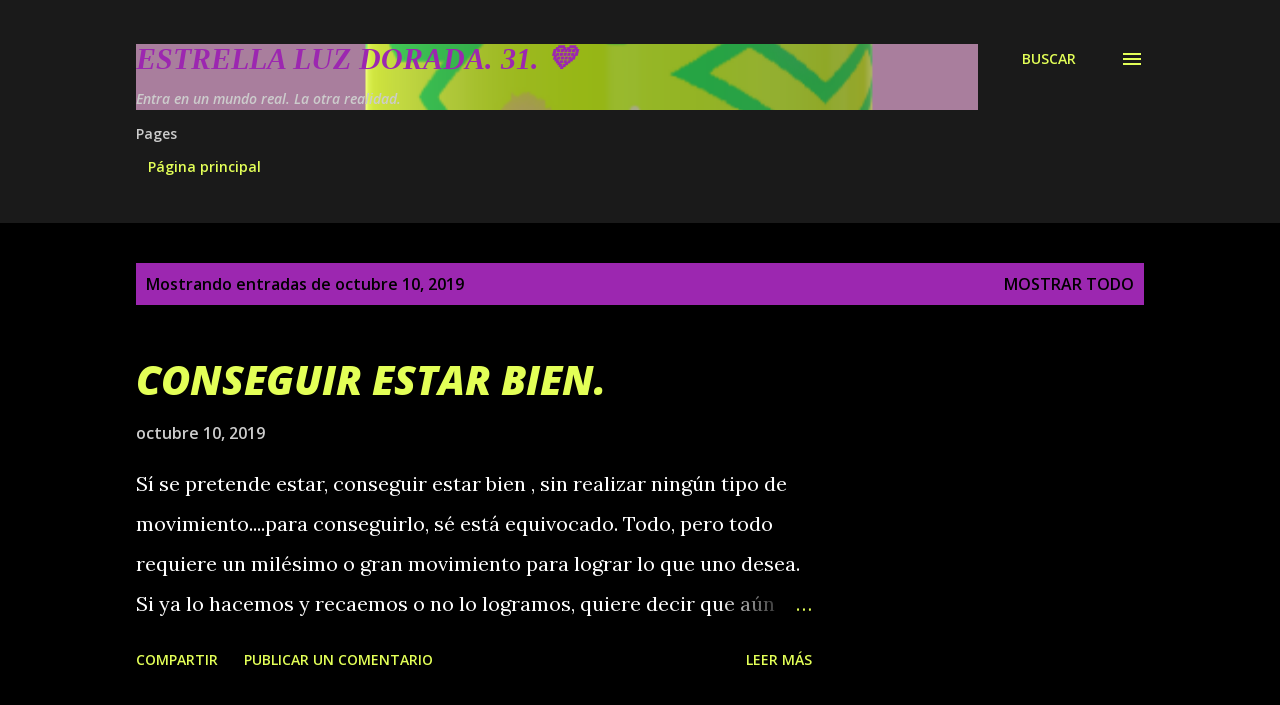

--- FILE ---
content_type: text/html; charset=UTF-8
request_url: https://maricmasi.blogspot.com/2019_10_10_archive.html
body_size: 71084
content:
<!DOCTYPE html>
<html dir='ltr' lang='es'>
<head>
<meta content='width=device-width, initial-scale=1' name='viewport'/>
<title>Estrella Luz Dorada. 31. 💛</title>
<meta content='text/html; charset=UTF-8' http-equiv='Content-Type'/>
<!-- Chrome, Firefox OS and Opera -->
<meta content='#000000' name='theme-color'/>
<!-- Windows Phone -->
<meta content='#000000' name='msapplication-navbutton-color'/>
<meta content='blogger' name='generator'/>
<link href='https://maricmasi.blogspot.com/favicon.ico' rel='icon' type='image/x-icon'/>
<link href='https://maricmasi.blogspot.com/2019_10_10_archive.html' rel='canonical'/>
<link rel="alternate" type="application/atom+xml" title="Estrella Luz Dorada. 31. 💛 - Atom" href="https://maricmasi.blogspot.com/feeds/posts/default" />
<link rel="alternate" type="application/rss+xml" title="Estrella Luz Dorada. 31. 💛 - RSS" href="https://maricmasi.blogspot.com/feeds/posts/default?alt=rss" />
<link rel="service.post" type="application/atom+xml" title="Estrella Luz Dorada. 31. 💛 - Atom" href="https://www.blogger.com/feeds/8019980838342100051/posts/default" />
<!--Can't find substitution for tag [blog.ieCssRetrofitLinks]-->
<meta content='Blog espiritual sanador, con la palabra escrita -poesía, relatos-. Y... premoniciones, Universo, salud. Aportes para el cuidado de Gaia.' name='description'/>
<meta content='https://maricmasi.blogspot.com/2019_10_10_archive.html' property='og:url'/>
<meta content='Estrella Luz Dorada. 31. 💛' property='og:title'/>
<meta content='Blog espiritual sanador, con la palabra escrita -poesía, relatos-. Y... premoniciones, Universo, salud. Aportes para el cuidado de Gaia.' property='og:description'/>
<meta content='https://lh3.googleusercontent.com/blogger_img_proxy/AEn0k_vWxnMLdWaqwMILwaEfkE8rnwwN0Ip6O04uezfxavZm-Mrai6ffKraUT77ecHrCI05rk4E_enxSGsThbgZD7JbfbYyBPVUTaWe5ZneC7tzDSS21s6IX6RY7tCRJyvEJ9MV3Iy0D-kYXJRScJU424L1dUA2HvewaHrDqhxUU0RL95gnC_gr8ZupGOT-H3jw=w1200-h630-p-k-no-nu' property='og:image'/>
<style type='text/css'>@font-face{font-family:'Lora';font-style:normal;font-weight:400;font-display:swap;src:url(//fonts.gstatic.com/s/lora/v37/0QI6MX1D_JOuGQbT0gvTJPa787weuxJMkq18ndeYxZ2JTg.woff2)format('woff2');unicode-range:U+0460-052F,U+1C80-1C8A,U+20B4,U+2DE0-2DFF,U+A640-A69F,U+FE2E-FE2F;}@font-face{font-family:'Lora';font-style:normal;font-weight:400;font-display:swap;src:url(//fonts.gstatic.com/s/lora/v37/0QI6MX1D_JOuGQbT0gvTJPa787weuxJFkq18ndeYxZ2JTg.woff2)format('woff2');unicode-range:U+0301,U+0400-045F,U+0490-0491,U+04B0-04B1,U+2116;}@font-face{font-family:'Lora';font-style:normal;font-weight:400;font-display:swap;src:url(//fonts.gstatic.com/s/lora/v37/0QI6MX1D_JOuGQbT0gvTJPa787weuxI9kq18ndeYxZ2JTg.woff2)format('woff2');unicode-range:U+0302-0303,U+0305,U+0307-0308,U+0310,U+0312,U+0315,U+031A,U+0326-0327,U+032C,U+032F-0330,U+0332-0333,U+0338,U+033A,U+0346,U+034D,U+0391-03A1,U+03A3-03A9,U+03B1-03C9,U+03D1,U+03D5-03D6,U+03F0-03F1,U+03F4-03F5,U+2016-2017,U+2034-2038,U+203C,U+2040,U+2043,U+2047,U+2050,U+2057,U+205F,U+2070-2071,U+2074-208E,U+2090-209C,U+20D0-20DC,U+20E1,U+20E5-20EF,U+2100-2112,U+2114-2115,U+2117-2121,U+2123-214F,U+2190,U+2192,U+2194-21AE,U+21B0-21E5,U+21F1-21F2,U+21F4-2211,U+2213-2214,U+2216-22FF,U+2308-230B,U+2310,U+2319,U+231C-2321,U+2336-237A,U+237C,U+2395,U+239B-23B7,U+23D0,U+23DC-23E1,U+2474-2475,U+25AF,U+25B3,U+25B7,U+25BD,U+25C1,U+25CA,U+25CC,U+25FB,U+266D-266F,U+27C0-27FF,U+2900-2AFF,U+2B0E-2B11,U+2B30-2B4C,U+2BFE,U+3030,U+FF5B,U+FF5D,U+1D400-1D7FF,U+1EE00-1EEFF;}@font-face{font-family:'Lora';font-style:normal;font-weight:400;font-display:swap;src:url(//fonts.gstatic.com/s/lora/v37/0QI6MX1D_JOuGQbT0gvTJPa787weuxIvkq18ndeYxZ2JTg.woff2)format('woff2');unicode-range:U+0001-000C,U+000E-001F,U+007F-009F,U+20DD-20E0,U+20E2-20E4,U+2150-218F,U+2190,U+2192,U+2194-2199,U+21AF,U+21E6-21F0,U+21F3,U+2218-2219,U+2299,U+22C4-22C6,U+2300-243F,U+2440-244A,U+2460-24FF,U+25A0-27BF,U+2800-28FF,U+2921-2922,U+2981,U+29BF,U+29EB,U+2B00-2BFF,U+4DC0-4DFF,U+FFF9-FFFB,U+10140-1018E,U+10190-1019C,U+101A0,U+101D0-101FD,U+102E0-102FB,U+10E60-10E7E,U+1D2C0-1D2D3,U+1D2E0-1D37F,U+1F000-1F0FF,U+1F100-1F1AD,U+1F1E6-1F1FF,U+1F30D-1F30F,U+1F315,U+1F31C,U+1F31E,U+1F320-1F32C,U+1F336,U+1F378,U+1F37D,U+1F382,U+1F393-1F39F,U+1F3A7-1F3A8,U+1F3AC-1F3AF,U+1F3C2,U+1F3C4-1F3C6,U+1F3CA-1F3CE,U+1F3D4-1F3E0,U+1F3ED,U+1F3F1-1F3F3,U+1F3F5-1F3F7,U+1F408,U+1F415,U+1F41F,U+1F426,U+1F43F,U+1F441-1F442,U+1F444,U+1F446-1F449,U+1F44C-1F44E,U+1F453,U+1F46A,U+1F47D,U+1F4A3,U+1F4B0,U+1F4B3,U+1F4B9,U+1F4BB,U+1F4BF,U+1F4C8-1F4CB,U+1F4D6,U+1F4DA,U+1F4DF,U+1F4E3-1F4E6,U+1F4EA-1F4ED,U+1F4F7,U+1F4F9-1F4FB,U+1F4FD-1F4FE,U+1F503,U+1F507-1F50B,U+1F50D,U+1F512-1F513,U+1F53E-1F54A,U+1F54F-1F5FA,U+1F610,U+1F650-1F67F,U+1F687,U+1F68D,U+1F691,U+1F694,U+1F698,U+1F6AD,U+1F6B2,U+1F6B9-1F6BA,U+1F6BC,U+1F6C6-1F6CF,U+1F6D3-1F6D7,U+1F6E0-1F6EA,U+1F6F0-1F6F3,U+1F6F7-1F6FC,U+1F700-1F7FF,U+1F800-1F80B,U+1F810-1F847,U+1F850-1F859,U+1F860-1F887,U+1F890-1F8AD,U+1F8B0-1F8BB,U+1F8C0-1F8C1,U+1F900-1F90B,U+1F93B,U+1F946,U+1F984,U+1F996,U+1F9E9,U+1FA00-1FA6F,U+1FA70-1FA7C,U+1FA80-1FA89,U+1FA8F-1FAC6,U+1FACE-1FADC,U+1FADF-1FAE9,U+1FAF0-1FAF8,U+1FB00-1FBFF;}@font-face{font-family:'Lora';font-style:normal;font-weight:400;font-display:swap;src:url(//fonts.gstatic.com/s/lora/v37/0QI6MX1D_JOuGQbT0gvTJPa787weuxJOkq18ndeYxZ2JTg.woff2)format('woff2');unicode-range:U+0102-0103,U+0110-0111,U+0128-0129,U+0168-0169,U+01A0-01A1,U+01AF-01B0,U+0300-0301,U+0303-0304,U+0308-0309,U+0323,U+0329,U+1EA0-1EF9,U+20AB;}@font-face{font-family:'Lora';font-style:normal;font-weight:400;font-display:swap;src:url(//fonts.gstatic.com/s/lora/v37/0QI6MX1D_JOuGQbT0gvTJPa787weuxJPkq18ndeYxZ2JTg.woff2)format('woff2');unicode-range:U+0100-02BA,U+02BD-02C5,U+02C7-02CC,U+02CE-02D7,U+02DD-02FF,U+0304,U+0308,U+0329,U+1D00-1DBF,U+1E00-1E9F,U+1EF2-1EFF,U+2020,U+20A0-20AB,U+20AD-20C0,U+2113,U+2C60-2C7F,U+A720-A7FF;}@font-face{font-family:'Lora';font-style:normal;font-weight:400;font-display:swap;src:url(//fonts.gstatic.com/s/lora/v37/0QI6MX1D_JOuGQbT0gvTJPa787weuxJBkq18ndeYxZ0.woff2)format('woff2');unicode-range:U+0000-00FF,U+0131,U+0152-0153,U+02BB-02BC,U+02C6,U+02DA,U+02DC,U+0304,U+0308,U+0329,U+2000-206F,U+20AC,U+2122,U+2191,U+2193,U+2212,U+2215,U+FEFF,U+FFFD;}@font-face{font-family:'Open Sans';font-style:italic;font-weight:600;font-stretch:100%;font-display:swap;src:url(//fonts.gstatic.com/s/opensans/v44/memtYaGs126MiZpBA-UFUIcVXSCEkx2cmqvXlWqWtE6FxZCJgvAQ.woff2)format('woff2');unicode-range:U+0460-052F,U+1C80-1C8A,U+20B4,U+2DE0-2DFF,U+A640-A69F,U+FE2E-FE2F;}@font-face{font-family:'Open Sans';font-style:italic;font-weight:600;font-stretch:100%;font-display:swap;src:url(//fonts.gstatic.com/s/opensans/v44/memtYaGs126MiZpBA-UFUIcVXSCEkx2cmqvXlWqWvU6FxZCJgvAQ.woff2)format('woff2');unicode-range:U+0301,U+0400-045F,U+0490-0491,U+04B0-04B1,U+2116;}@font-face{font-family:'Open Sans';font-style:italic;font-weight:600;font-stretch:100%;font-display:swap;src:url(//fonts.gstatic.com/s/opensans/v44/memtYaGs126MiZpBA-UFUIcVXSCEkx2cmqvXlWqWtU6FxZCJgvAQ.woff2)format('woff2');unicode-range:U+1F00-1FFF;}@font-face{font-family:'Open Sans';font-style:italic;font-weight:600;font-stretch:100%;font-display:swap;src:url(//fonts.gstatic.com/s/opensans/v44/memtYaGs126MiZpBA-UFUIcVXSCEkx2cmqvXlWqWuk6FxZCJgvAQ.woff2)format('woff2');unicode-range:U+0370-0377,U+037A-037F,U+0384-038A,U+038C,U+038E-03A1,U+03A3-03FF;}@font-face{font-family:'Open Sans';font-style:italic;font-weight:600;font-stretch:100%;font-display:swap;src:url(//fonts.gstatic.com/s/opensans/v44/memtYaGs126MiZpBA-UFUIcVXSCEkx2cmqvXlWqWu06FxZCJgvAQ.woff2)format('woff2');unicode-range:U+0307-0308,U+0590-05FF,U+200C-2010,U+20AA,U+25CC,U+FB1D-FB4F;}@font-face{font-family:'Open Sans';font-style:italic;font-weight:600;font-stretch:100%;font-display:swap;src:url(//fonts.gstatic.com/s/opensans/v44/memtYaGs126MiZpBA-UFUIcVXSCEkx2cmqvXlWqWxU6FxZCJgvAQ.woff2)format('woff2');unicode-range:U+0302-0303,U+0305,U+0307-0308,U+0310,U+0312,U+0315,U+031A,U+0326-0327,U+032C,U+032F-0330,U+0332-0333,U+0338,U+033A,U+0346,U+034D,U+0391-03A1,U+03A3-03A9,U+03B1-03C9,U+03D1,U+03D5-03D6,U+03F0-03F1,U+03F4-03F5,U+2016-2017,U+2034-2038,U+203C,U+2040,U+2043,U+2047,U+2050,U+2057,U+205F,U+2070-2071,U+2074-208E,U+2090-209C,U+20D0-20DC,U+20E1,U+20E5-20EF,U+2100-2112,U+2114-2115,U+2117-2121,U+2123-214F,U+2190,U+2192,U+2194-21AE,U+21B0-21E5,U+21F1-21F2,U+21F4-2211,U+2213-2214,U+2216-22FF,U+2308-230B,U+2310,U+2319,U+231C-2321,U+2336-237A,U+237C,U+2395,U+239B-23B7,U+23D0,U+23DC-23E1,U+2474-2475,U+25AF,U+25B3,U+25B7,U+25BD,U+25C1,U+25CA,U+25CC,U+25FB,U+266D-266F,U+27C0-27FF,U+2900-2AFF,U+2B0E-2B11,U+2B30-2B4C,U+2BFE,U+3030,U+FF5B,U+FF5D,U+1D400-1D7FF,U+1EE00-1EEFF;}@font-face{font-family:'Open Sans';font-style:italic;font-weight:600;font-stretch:100%;font-display:swap;src:url(//fonts.gstatic.com/s/opensans/v44/memtYaGs126MiZpBA-UFUIcVXSCEkx2cmqvXlWqW106FxZCJgvAQ.woff2)format('woff2');unicode-range:U+0001-000C,U+000E-001F,U+007F-009F,U+20DD-20E0,U+20E2-20E4,U+2150-218F,U+2190,U+2192,U+2194-2199,U+21AF,U+21E6-21F0,U+21F3,U+2218-2219,U+2299,U+22C4-22C6,U+2300-243F,U+2440-244A,U+2460-24FF,U+25A0-27BF,U+2800-28FF,U+2921-2922,U+2981,U+29BF,U+29EB,U+2B00-2BFF,U+4DC0-4DFF,U+FFF9-FFFB,U+10140-1018E,U+10190-1019C,U+101A0,U+101D0-101FD,U+102E0-102FB,U+10E60-10E7E,U+1D2C0-1D2D3,U+1D2E0-1D37F,U+1F000-1F0FF,U+1F100-1F1AD,U+1F1E6-1F1FF,U+1F30D-1F30F,U+1F315,U+1F31C,U+1F31E,U+1F320-1F32C,U+1F336,U+1F378,U+1F37D,U+1F382,U+1F393-1F39F,U+1F3A7-1F3A8,U+1F3AC-1F3AF,U+1F3C2,U+1F3C4-1F3C6,U+1F3CA-1F3CE,U+1F3D4-1F3E0,U+1F3ED,U+1F3F1-1F3F3,U+1F3F5-1F3F7,U+1F408,U+1F415,U+1F41F,U+1F426,U+1F43F,U+1F441-1F442,U+1F444,U+1F446-1F449,U+1F44C-1F44E,U+1F453,U+1F46A,U+1F47D,U+1F4A3,U+1F4B0,U+1F4B3,U+1F4B9,U+1F4BB,U+1F4BF,U+1F4C8-1F4CB,U+1F4D6,U+1F4DA,U+1F4DF,U+1F4E3-1F4E6,U+1F4EA-1F4ED,U+1F4F7,U+1F4F9-1F4FB,U+1F4FD-1F4FE,U+1F503,U+1F507-1F50B,U+1F50D,U+1F512-1F513,U+1F53E-1F54A,U+1F54F-1F5FA,U+1F610,U+1F650-1F67F,U+1F687,U+1F68D,U+1F691,U+1F694,U+1F698,U+1F6AD,U+1F6B2,U+1F6B9-1F6BA,U+1F6BC,U+1F6C6-1F6CF,U+1F6D3-1F6D7,U+1F6E0-1F6EA,U+1F6F0-1F6F3,U+1F6F7-1F6FC,U+1F700-1F7FF,U+1F800-1F80B,U+1F810-1F847,U+1F850-1F859,U+1F860-1F887,U+1F890-1F8AD,U+1F8B0-1F8BB,U+1F8C0-1F8C1,U+1F900-1F90B,U+1F93B,U+1F946,U+1F984,U+1F996,U+1F9E9,U+1FA00-1FA6F,U+1FA70-1FA7C,U+1FA80-1FA89,U+1FA8F-1FAC6,U+1FACE-1FADC,U+1FADF-1FAE9,U+1FAF0-1FAF8,U+1FB00-1FBFF;}@font-face{font-family:'Open Sans';font-style:italic;font-weight:600;font-stretch:100%;font-display:swap;src:url(//fonts.gstatic.com/s/opensans/v44/memtYaGs126MiZpBA-UFUIcVXSCEkx2cmqvXlWqWtk6FxZCJgvAQ.woff2)format('woff2');unicode-range:U+0102-0103,U+0110-0111,U+0128-0129,U+0168-0169,U+01A0-01A1,U+01AF-01B0,U+0300-0301,U+0303-0304,U+0308-0309,U+0323,U+0329,U+1EA0-1EF9,U+20AB;}@font-face{font-family:'Open Sans';font-style:italic;font-weight:600;font-stretch:100%;font-display:swap;src:url(//fonts.gstatic.com/s/opensans/v44/memtYaGs126MiZpBA-UFUIcVXSCEkx2cmqvXlWqWt06FxZCJgvAQ.woff2)format('woff2');unicode-range:U+0100-02BA,U+02BD-02C5,U+02C7-02CC,U+02CE-02D7,U+02DD-02FF,U+0304,U+0308,U+0329,U+1D00-1DBF,U+1E00-1E9F,U+1EF2-1EFF,U+2020,U+20A0-20AB,U+20AD-20C0,U+2113,U+2C60-2C7F,U+A720-A7FF;}@font-face{font-family:'Open Sans';font-style:italic;font-weight:600;font-stretch:100%;font-display:swap;src:url(//fonts.gstatic.com/s/opensans/v44/memtYaGs126MiZpBA-UFUIcVXSCEkx2cmqvXlWqWuU6FxZCJgg.woff2)format('woff2');unicode-range:U+0000-00FF,U+0131,U+0152-0153,U+02BB-02BC,U+02C6,U+02DA,U+02DC,U+0304,U+0308,U+0329,U+2000-206F,U+20AC,U+2122,U+2191,U+2193,U+2212,U+2215,U+FEFF,U+FFFD;}@font-face{font-family:'Open Sans';font-style:italic;font-weight:800;font-stretch:100%;font-display:swap;src:url(//fonts.gstatic.com/s/opensans/v44/memtYaGs126MiZpBA-UFUIcVXSCEkx2cmqvXlWqWtE6FxZCJgvAQ.woff2)format('woff2');unicode-range:U+0460-052F,U+1C80-1C8A,U+20B4,U+2DE0-2DFF,U+A640-A69F,U+FE2E-FE2F;}@font-face{font-family:'Open Sans';font-style:italic;font-weight:800;font-stretch:100%;font-display:swap;src:url(//fonts.gstatic.com/s/opensans/v44/memtYaGs126MiZpBA-UFUIcVXSCEkx2cmqvXlWqWvU6FxZCJgvAQ.woff2)format('woff2');unicode-range:U+0301,U+0400-045F,U+0490-0491,U+04B0-04B1,U+2116;}@font-face{font-family:'Open Sans';font-style:italic;font-weight:800;font-stretch:100%;font-display:swap;src:url(//fonts.gstatic.com/s/opensans/v44/memtYaGs126MiZpBA-UFUIcVXSCEkx2cmqvXlWqWtU6FxZCJgvAQ.woff2)format('woff2');unicode-range:U+1F00-1FFF;}@font-face{font-family:'Open Sans';font-style:italic;font-weight:800;font-stretch:100%;font-display:swap;src:url(//fonts.gstatic.com/s/opensans/v44/memtYaGs126MiZpBA-UFUIcVXSCEkx2cmqvXlWqWuk6FxZCJgvAQ.woff2)format('woff2');unicode-range:U+0370-0377,U+037A-037F,U+0384-038A,U+038C,U+038E-03A1,U+03A3-03FF;}@font-face{font-family:'Open Sans';font-style:italic;font-weight:800;font-stretch:100%;font-display:swap;src:url(//fonts.gstatic.com/s/opensans/v44/memtYaGs126MiZpBA-UFUIcVXSCEkx2cmqvXlWqWu06FxZCJgvAQ.woff2)format('woff2');unicode-range:U+0307-0308,U+0590-05FF,U+200C-2010,U+20AA,U+25CC,U+FB1D-FB4F;}@font-face{font-family:'Open Sans';font-style:italic;font-weight:800;font-stretch:100%;font-display:swap;src:url(//fonts.gstatic.com/s/opensans/v44/memtYaGs126MiZpBA-UFUIcVXSCEkx2cmqvXlWqWxU6FxZCJgvAQ.woff2)format('woff2');unicode-range:U+0302-0303,U+0305,U+0307-0308,U+0310,U+0312,U+0315,U+031A,U+0326-0327,U+032C,U+032F-0330,U+0332-0333,U+0338,U+033A,U+0346,U+034D,U+0391-03A1,U+03A3-03A9,U+03B1-03C9,U+03D1,U+03D5-03D6,U+03F0-03F1,U+03F4-03F5,U+2016-2017,U+2034-2038,U+203C,U+2040,U+2043,U+2047,U+2050,U+2057,U+205F,U+2070-2071,U+2074-208E,U+2090-209C,U+20D0-20DC,U+20E1,U+20E5-20EF,U+2100-2112,U+2114-2115,U+2117-2121,U+2123-214F,U+2190,U+2192,U+2194-21AE,U+21B0-21E5,U+21F1-21F2,U+21F4-2211,U+2213-2214,U+2216-22FF,U+2308-230B,U+2310,U+2319,U+231C-2321,U+2336-237A,U+237C,U+2395,U+239B-23B7,U+23D0,U+23DC-23E1,U+2474-2475,U+25AF,U+25B3,U+25B7,U+25BD,U+25C1,U+25CA,U+25CC,U+25FB,U+266D-266F,U+27C0-27FF,U+2900-2AFF,U+2B0E-2B11,U+2B30-2B4C,U+2BFE,U+3030,U+FF5B,U+FF5D,U+1D400-1D7FF,U+1EE00-1EEFF;}@font-face{font-family:'Open Sans';font-style:italic;font-weight:800;font-stretch:100%;font-display:swap;src:url(//fonts.gstatic.com/s/opensans/v44/memtYaGs126MiZpBA-UFUIcVXSCEkx2cmqvXlWqW106FxZCJgvAQ.woff2)format('woff2');unicode-range:U+0001-000C,U+000E-001F,U+007F-009F,U+20DD-20E0,U+20E2-20E4,U+2150-218F,U+2190,U+2192,U+2194-2199,U+21AF,U+21E6-21F0,U+21F3,U+2218-2219,U+2299,U+22C4-22C6,U+2300-243F,U+2440-244A,U+2460-24FF,U+25A0-27BF,U+2800-28FF,U+2921-2922,U+2981,U+29BF,U+29EB,U+2B00-2BFF,U+4DC0-4DFF,U+FFF9-FFFB,U+10140-1018E,U+10190-1019C,U+101A0,U+101D0-101FD,U+102E0-102FB,U+10E60-10E7E,U+1D2C0-1D2D3,U+1D2E0-1D37F,U+1F000-1F0FF,U+1F100-1F1AD,U+1F1E6-1F1FF,U+1F30D-1F30F,U+1F315,U+1F31C,U+1F31E,U+1F320-1F32C,U+1F336,U+1F378,U+1F37D,U+1F382,U+1F393-1F39F,U+1F3A7-1F3A8,U+1F3AC-1F3AF,U+1F3C2,U+1F3C4-1F3C6,U+1F3CA-1F3CE,U+1F3D4-1F3E0,U+1F3ED,U+1F3F1-1F3F3,U+1F3F5-1F3F7,U+1F408,U+1F415,U+1F41F,U+1F426,U+1F43F,U+1F441-1F442,U+1F444,U+1F446-1F449,U+1F44C-1F44E,U+1F453,U+1F46A,U+1F47D,U+1F4A3,U+1F4B0,U+1F4B3,U+1F4B9,U+1F4BB,U+1F4BF,U+1F4C8-1F4CB,U+1F4D6,U+1F4DA,U+1F4DF,U+1F4E3-1F4E6,U+1F4EA-1F4ED,U+1F4F7,U+1F4F9-1F4FB,U+1F4FD-1F4FE,U+1F503,U+1F507-1F50B,U+1F50D,U+1F512-1F513,U+1F53E-1F54A,U+1F54F-1F5FA,U+1F610,U+1F650-1F67F,U+1F687,U+1F68D,U+1F691,U+1F694,U+1F698,U+1F6AD,U+1F6B2,U+1F6B9-1F6BA,U+1F6BC,U+1F6C6-1F6CF,U+1F6D3-1F6D7,U+1F6E0-1F6EA,U+1F6F0-1F6F3,U+1F6F7-1F6FC,U+1F700-1F7FF,U+1F800-1F80B,U+1F810-1F847,U+1F850-1F859,U+1F860-1F887,U+1F890-1F8AD,U+1F8B0-1F8BB,U+1F8C0-1F8C1,U+1F900-1F90B,U+1F93B,U+1F946,U+1F984,U+1F996,U+1F9E9,U+1FA00-1FA6F,U+1FA70-1FA7C,U+1FA80-1FA89,U+1FA8F-1FAC6,U+1FACE-1FADC,U+1FADF-1FAE9,U+1FAF0-1FAF8,U+1FB00-1FBFF;}@font-face{font-family:'Open Sans';font-style:italic;font-weight:800;font-stretch:100%;font-display:swap;src:url(//fonts.gstatic.com/s/opensans/v44/memtYaGs126MiZpBA-UFUIcVXSCEkx2cmqvXlWqWtk6FxZCJgvAQ.woff2)format('woff2');unicode-range:U+0102-0103,U+0110-0111,U+0128-0129,U+0168-0169,U+01A0-01A1,U+01AF-01B0,U+0300-0301,U+0303-0304,U+0308-0309,U+0323,U+0329,U+1EA0-1EF9,U+20AB;}@font-face{font-family:'Open Sans';font-style:italic;font-weight:800;font-stretch:100%;font-display:swap;src:url(//fonts.gstatic.com/s/opensans/v44/memtYaGs126MiZpBA-UFUIcVXSCEkx2cmqvXlWqWt06FxZCJgvAQ.woff2)format('woff2');unicode-range:U+0100-02BA,U+02BD-02C5,U+02C7-02CC,U+02CE-02D7,U+02DD-02FF,U+0304,U+0308,U+0329,U+1D00-1DBF,U+1E00-1E9F,U+1EF2-1EFF,U+2020,U+20A0-20AB,U+20AD-20C0,U+2113,U+2C60-2C7F,U+A720-A7FF;}@font-face{font-family:'Open Sans';font-style:italic;font-weight:800;font-stretch:100%;font-display:swap;src:url(//fonts.gstatic.com/s/opensans/v44/memtYaGs126MiZpBA-UFUIcVXSCEkx2cmqvXlWqWuU6FxZCJgg.woff2)format('woff2');unicode-range:U+0000-00FF,U+0131,U+0152-0153,U+02BB-02BC,U+02C6,U+02DA,U+02DC,U+0304,U+0308,U+0329,U+2000-206F,U+20AC,U+2122,U+2191,U+2193,U+2212,U+2215,U+FEFF,U+FFFD;}@font-face{font-family:'Open Sans';font-style:normal;font-weight:400;font-stretch:100%;font-display:swap;src:url(//fonts.gstatic.com/s/opensans/v44/memvYaGs126MiZpBA-UvWbX2vVnXBbObj2OVTSKmu0SC55K5gw.woff2)format('woff2');unicode-range:U+0460-052F,U+1C80-1C8A,U+20B4,U+2DE0-2DFF,U+A640-A69F,U+FE2E-FE2F;}@font-face{font-family:'Open Sans';font-style:normal;font-weight:400;font-stretch:100%;font-display:swap;src:url(//fonts.gstatic.com/s/opensans/v44/memvYaGs126MiZpBA-UvWbX2vVnXBbObj2OVTSumu0SC55K5gw.woff2)format('woff2');unicode-range:U+0301,U+0400-045F,U+0490-0491,U+04B0-04B1,U+2116;}@font-face{font-family:'Open Sans';font-style:normal;font-weight:400;font-stretch:100%;font-display:swap;src:url(//fonts.gstatic.com/s/opensans/v44/memvYaGs126MiZpBA-UvWbX2vVnXBbObj2OVTSOmu0SC55K5gw.woff2)format('woff2');unicode-range:U+1F00-1FFF;}@font-face{font-family:'Open Sans';font-style:normal;font-weight:400;font-stretch:100%;font-display:swap;src:url(//fonts.gstatic.com/s/opensans/v44/memvYaGs126MiZpBA-UvWbX2vVnXBbObj2OVTSymu0SC55K5gw.woff2)format('woff2');unicode-range:U+0370-0377,U+037A-037F,U+0384-038A,U+038C,U+038E-03A1,U+03A3-03FF;}@font-face{font-family:'Open Sans';font-style:normal;font-weight:400;font-stretch:100%;font-display:swap;src:url(//fonts.gstatic.com/s/opensans/v44/memvYaGs126MiZpBA-UvWbX2vVnXBbObj2OVTS2mu0SC55K5gw.woff2)format('woff2');unicode-range:U+0307-0308,U+0590-05FF,U+200C-2010,U+20AA,U+25CC,U+FB1D-FB4F;}@font-face{font-family:'Open Sans';font-style:normal;font-weight:400;font-stretch:100%;font-display:swap;src:url(//fonts.gstatic.com/s/opensans/v44/memvYaGs126MiZpBA-UvWbX2vVnXBbObj2OVTVOmu0SC55K5gw.woff2)format('woff2');unicode-range:U+0302-0303,U+0305,U+0307-0308,U+0310,U+0312,U+0315,U+031A,U+0326-0327,U+032C,U+032F-0330,U+0332-0333,U+0338,U+033A,U+0346,U+034D,U+0391-03A1,U+03A3-03A9,U+03B1-03C9,U+03D1,U+03D5-03D6,U+03F0-03F1,U+03F4-03F5,U+2016-2017,U+2034-2038,U+203C,U+2040,U+2043,U+2047,U+2050,U+2057,U+205F,U+2070-2071,U+2074-208E,U+2090-209C,U+20D0-20DC,U+20E1,U+20E5-20EF,U+2100-2112,U+2114-2115,U+2117-2121,U+2123-214F,U+2190,U+2192,U+2194-21AE,U+21B0-21E5,U+21F1-21F2,U+21F4-2211,U+2213-2214,U+2216-22FF,U+2308-230B,U+2310,U+2319,U+231C-2321,U+2336-237A,U+237C,U+2395,U+239B-23B7,U+23D0,U+23DC-23E1,U+2474-2475,U+25AF,U+25B3,U+25B7,U+25BD,U+25C1,U+25CA,U+25CC,U+25FB,U+266D-266F,U+27C0-27FF,U+2900-2AFF,U+2B0E-2B11,U+2B30-2B4C,U+2BFE,U+3030,U+FF5B,U+FF5D,U+1D400-1D7FF,U+1EE00-1EEFF;}@font-face{font-family:'Open Sans';font-style:normal;font-weight:400;font-stretch:100%;font-display:swap;src:url(//fonts.gstatic.com/s/opensans/v44/memvYaGs126MiZpBA-UvWbX2vVnXBbObj2OVTUGmu0SC55K5gw.woff2)format('woff2');unicode-range:U+0001-000C,U+000E-001F,U+007F-009F,U+20DD-20E0,U+20E2-20E4,U+2150-218F,U+2190,U+2192,U+2194-2199,U+21AF,U+21E6-21F0,U+21F3,U+2218-2219,U+2299,U+22C4-22C6,U+2300-243F,U+2440-244A,U+2460-24FF,U+25A0-27BF,U+2800-28FF,U+2921-2922,U+2981,U+29BF,U+29EB,U+2B00-2BFF,U+4DC0-4DFF,U+FFF9-FFFB,U+10140-1018E,U+10190-1019C,U+101A0,U+101D0-101FD,U+102E0-102FB,U+10E60-10E7E,U+1D2C0-1D2D3,U+1D2E0-1D37F,U+1F000-1F0FF,U+1F100-1F1AD,U+1F1E6-1F1FF,U+1F30D-1F30F,U+1F315,U+1F31C,U+1F31E,U+1F320-1F32C,U+1F336,U+1F378,U+1F37D,U+1F382,U+1F393-1F39F,U+1F3A7-1F3A8,U+1F3AC-1F3AF,U+1F3C2,U+1F3C4-1F3C6,U+1F3CA-1F3CE,U+1F3D4-1F3E0,U+1F3ED,U+1F3F1-1F3F3,U+1F3F5-1F3F7,U+1F408,U+1F415,U+1F41F,U+1F426,U+1F43F,U+1F441-1F442,U+1F444,U+1F446-1F449,U+1F44C-1F44E,U+1F453,U+1F46A,U+1F47D,U+1F4A3,U+1F4B0,U+1F4B3,U+1F4B9,U+1F4BB,U+1F4BF,U+1F4C8-1F4CB,U+1F4D6,U+1F4DA,U+1F4DF,U+1F4E3-1F4E6,U+1F4EA-1F4ED,U+1F4F7,U+1F4F9-1F4FB,U+1F4FD-1F4FE,U+1F503,U+1F507-1F50B,U+1F50D,U+1F512-1F513,U+1F53E-1F54A,U+1F54F-1F5FA,U+1F610,U+1F650-1F67F,U+1F687,U+1F68D,U+1F691,U+1F694,U+1F698,U+1F6AD,U+1F6B2,U+1F6B9-1F6BA,U+1F6BC,U+1F6C6-1F6CF,U+1F6D3-1F6D7,U+1F6E0-1F6EA,U+1F6F0-1F6F3,U+1F6F7-1F6FC,U+1F700-1F7FF,U+1F800-1F80B,U+1F810-1F847,U+1F850-1F859,U+1F860-1F887,U+1F890-1F8AD,U+1F8B0-1F8BB,U+1F8C0-1F8C1,U+1F900-1F90B,U+1F93B,U+1F946,U+1F984,U+1F996,U+1F9E9,U+1FA00-1FA6F,U+1FA70-1FA7C,U+1FA80-1FA89,U+1FA8F-1FAC6,U+1FACE-1FADC,U+1FADF-1FAE9,U+1FAF0-1FAF8,U+1FB00-1FBFF;}@font-face{font-family:'Open Sans';font-style:normal;font-weight:400;font-stretch:100%;font-display:swap;src:url(//fonts.gstatic.com/s/opensans/v44/memvYaGs126MiZpBA-UvWbX2vVnXBbObj2OVTSCmu0SC55K5gw.woff2)format('woff2');unicode-range:U+0102-0103,U+0110-0111,U+0128-0129,U+0168-0169,U+01A0-01A1,U+01AF-01B0,U+0300-0301,U+0303-0304,U+0308-0309,U+0323,U+0329,U+1EA0-1EF9,U+20AB;}@font-face{font-family:'Open Sans';font-style:normal;font-weight:400;font-stretch:100%;font-display:swap;src:url(//fonts.gstatic.com/s/opensans/v44/memvYaGs126MiZpBA-UvWbX2vVnXBbObj2OVTSGmu0SC55K5gw.woff2)format('woff2');unicode-range:U+0100-02BA,U+02BD-02C5,U+02C7-02CC,U+02CE-02D7,U+02DD-02FF,U+0304,U+0308,U+0329,U+1D00-1DBF,U+1E00-1E9F,U+1EF2-1EFF,U+2020,U+20A0-20AB,U+20AD-20C0,U+2113,U+2C60-2C7F,U+A720-A7FF;}@font-face{font-family:'Open Sans';font-style:normal;font-weight:400;font-stretch:100%;font-display:swap;src:url(//fonts.gstatic.com/s/opensans/v44/memvYaGs126MiZpBA-UvWbX2vVnXBbObj2OVTS-mu0SC55I.woff2)format('woff2');unicode-range:U+0000-00FF,U+0131,U+0152-0153,U+02BB-02BC,U+02C6,U+02DA,U+02DC,U+0304,U+0308,U+0329,U+2000-206F,U+20AC,U+2122,U+2191,U+2193,U+2212,U+2215,U+FEFF,U+FFFD;}@font-face{font-family:'Open Sans';font-style:normal;font-weight:600;font-stretch:100%;font-display:swap;src:url(//fonts.gstatic.com/s/opensans/v44/memvYaGs126MiZpBA-UvWbX2vVnXBbObj2OVTSKmu0SC55K5gw.woff2)format('woff2');unicode-range:U+0460-052F,U+1C80-1C8A,U+20B4,U+2DE0-2DFF,U+A640-A69F,U+FE2E-FE2F;}@font-face{font-family:'Open Sans';font-style:normal;font-weight:600;font-stretch:100%;font-display:swap;src:url(//fonts.gstatic.com/s/opensans/v44/memvYaGs126MiZpBA-UvWbX2vVnXBbObj2OVTSumu0SC55K5gw.woff2)format('woff2');unicode-range:U+0301,U+0400-045F,U+0490-0491,U+04B0-04B1,U+2116;}@font-face{font-family:'Open Sans';font-style:normal;font-weight:600;font-stretch:100%;font-display:swap;src:url(//fonts.gstatic.com/s/opensans/v44/memvYaGs126MiZpBA-UvWbX2vVnXBbObj2OVTSOmu0SC55K5gw.woff2)format('woff2');unicode-range:U+1F00-1FFF;}@font-face{font-family:'Open Sans';font-style:normal;font-weight:600;font-stretch:100%;font-display:swap;src:url(//fonts.gstatic.com/s/opensans/v44/memvYaGs126MiZpBA-UvWbX2vVnXBbObj2OVTSymu0SC55K5gw.woff2)format('woff2');unicode-range:U+0370-0377,U+037A-037F,U+0384-038A,U+038C,U+038E-03A1,U+03A3-03FF;}@font-face{font-family:'Open Sans';font-style:normal;font-weight:600;font-stretch:100%;font-display:swap;src:url(//fonts.gstatic.com/s/opensans/v44/memvYaGs126MiZpBA-UvWbX2vVnXBbObj2OVTS2mu0SC55K5gw.woff2)format('woff2');unicode-range:U+0307-0308,U+0590-05FF,U+200C-2010,U+20AA,U+25CC,U+FB1D-FB4F;}@font-face{font-family:'Open Sans';font-style:normal;font-weight:600;font-stretch:100%;font-display:swap;src:url(//fonts.gstatic.com/s/opensans/v44/memvYaGs126MiZpBA-UvWbX2vVnXBbObj2OVTVOmu0SC55K5gw.woff2)format('woff2');unicode-range:U+0302-0303,U+0305,U+0307-0308,U+0310,U+0312,U+0315,U+031A,U+0326-0327,U+032C,U+032F-0330,U+0332-0333,U+0338,U+033A,U+0346,U+034D,U+0391-03A1,U+03A3-03A9,U+03B1-03C9,U+03D1,U+03D5-03D6,U+03F0-03F1,U+03F4-03F5,U+2016-2017,U+2034-2038,U+203C,U+2040,U+2043,U+2047,U+2050,U+2057,U+205F,U+2070-2071,U+2074-208E,U+2090-209C,U+20D0-20DC,U+20E1,U+20E5-20EF,U+2100-2112,U+2114-2115,U+2117-2121,U+2123-214F,U+2190,U+2192,U+2194-21AE,U+21B0-21E5,U+21F1-21F2,U+21F4-2211,U+2213-2214,U+2216-22FF,U+2308-230B,U+2310,U+2319,U+231C-2321,U+2336-237A,U+237C,U+2395,U+239B-23B7,U+23D0,U+23DC-23E1,U+2474-2475,U+25AF,U+25B3,U+25B7,U+25BD,U+25C1,U+25CA,U+25CC,U+25FB,U+266D-266F,U+27C0-27FF,U+2900-2AFF,U+2B0E-2B11,U+2B30-2B4C,U+2BFE,U+3030,U+FF5B,U+FF5D,U+1D400-1D7FF,U+1EE00-1EEFF;}@font-face{font-family:'Open Sans';font-style:normal;font-weight:600;font-stretch:100%;font-display:swap;src:url(//fonts.gstatic.com/s/opensans/v44/memvYaGs126MiZpBA-UvWbX2vVnXBbObj2OVTUGmu0SC55K5gw.woff2)format('woff2');unicode-range:U+0001-000C,U+000E-001F,U+007F-009F,U+20DD-20E0,U+20E2-20E4,U+2150-218F,U+2190,U+2192,U+2194-2199,U+21AF,U+21E6-21F0,U+21F3,U+2218-2219,U+2299,U+22C4-22C6,U+2300-243F,U+2440-244A,U+2460-24FF,U+25A0-27BF,U+2800-28FF,U+2921-2922,U+2981,U+29BF,U+29EB,U+2B00-2BFF,U+4DC0-4DFF,U+FFF9-FFFB,U+10140-1018E,U+10190-1019C,U+101A0,U+101D0-101FD,U+102E0-102FB,U+10E60-10E7E,U+1D2C0-1D2D3,U+1D2E0-1D37F,U+1F000-1F0FF,U+1F100-1F1AD,U+1F1E6-1F1FF,U+1F30D-1F30F,U+1F315,U+1F31C,U+1F31E,U+1F320-1F32C,U+1F336,U+1F378,U+1F37D,U+1F382,U+1F393-1F39F,U+1F3A7-1F3A8,U+1F3AC-1F3AF,U+1F3C2,U+1F3C4-1F3C6,U+1F3CA-1F3CE,U+1F3D4-1F3E0,U+1F3ED,U+1F3F1-1F3F3,U+1F3F5-1F3F7,U+1F408,U+1F415,U+1F41F,U+1F426,U+1F43F,U+1F441-1F442,U+1F444,U+1F446-1F449,U+1F44C-1F44E,U+1F453,U+1F46A,U+1F47D,U+1F4A3,U+1F4B0,U+1F4B3,U+1F4B9,U+1F4BB,U+1F4BF,U+1F4C8-1F4CB,U+1F4D6,U+1F4DA,U+1F4DF,U+1F4E3-1F4E6,U+1F4EA-1F4ED,U+1F4F7,U+1F4F9-1F4FB,U+1F4FD-1F4FE,U+1F503,U+1F507-1F50B,U+1F50D,U+1F512-1F513,U+1F53E-1F54A,U+1F54F-1F5FA,U+1F610,U+1F650-1F67F,U+1F687,U+1F68D,U+1F691,U+1F694,U+1F698,U+1F6AD,U+1F6B2,U+1F6B9-1F6BA,U+1F6BC,U+1F6C6-1F6CF,U+1F6D3-1F6D7,U+1F6E0-1F6EA,U+1F6F0-1F6F3,U+1F6F7-1F6FC,U+1F700-1F7FF,U+1F800-1F80B,U+1F810-1F847,U+1F850-1F859,U+1F860-1F887,U+1F890-1F8AD,U+1F8B0-1F8BB,U+1F8C0-1F8C1,U+1F900-1F90B,U+1F93B,U+1F946,U+1F984,U+1F996,U+1F9E9,U+1FA00-1FA6F,U+1FA70-1FA7C,U+1FA80-1FA89,U+1FA8F-1FAC6,U+1FACE-1FADC,U+1FADF-1FAE9,U+1FAF0-1FAF8,U+1FB00-1FBFF;}@font-face{font-family:'Open Sans';font-style:normal;font-weight:600;font-stretch:100%;font-display:swap;src:url(//fonts.gstatic.com/s/opensans/v44/memvYaGs126MiZpBA-UvWbX2vVnXBbObj2OVTSCmu0SC55K5gw.woff2)format('woff2');unicode-range:U+0102-0103,U+0110-0111,U+0128-0129,U+0168-0169,U+01A0-01A1,U+01AF-01B0,U+0300-0301,U+0303-0304,U+0308-0309,U+0323,U+0329,U+1EA0-1EF9,U+20AB;}@font-face{font-family:'Open Sans';font-style:normal;font-weight:600;font-stretch:100%;font-display:swap;src:url(//fonts.gstatic.com/s/opensans/v44/memvYaGs126MiZpBA-UvWbX2vVnXBbObj2OVTSGmu0SC55K5gw.woff2)format('woff2');unicode-range:U+0100-02BA,U+02BD-02C5,U+02C7-02CC,U+02CE-02D7,U+02DD-02FF,U+0304,U+0308,U+0329,U+1D00-1DBF,U+1E00-1E9F,U+1EF2-1EFF,U+2020,U+20A0-20AB,U+20AD-20C0,U+2113,U+2C60-2C7F,U+A720-A7FF;}@font-face{font-family:'Open Sans';font-style:normal;font-weight:600;font-stretch:100%;font-display:swap;src:url(//fonts.gstatic.com/s/opensans/v44/memvYaGs126MiZpBA-UvWbX2vVnXBbObj2OVTS-mu0SC55I.woff2)format('woff2');unicode-range:U+0000-00FF,U+0131,U+0152-0153,U+02BB-02BC,U+02C6,U+02DA,U+02DC,U+0304,U+0308,U+0329,U+2000-206F,U+20AC,U+2122,U+2191,U+2193,U+2212,U+2215,U+FEFF,U+FFFD;}@font-face{font-family:'Open Sans';font-style:normal;font-weight:700;font-stretch:100%;font-display:swap;src:url(//fonts.gstatic.com/s/opensans/v44/memvYaGs126MiZpBA-UvWbX2vVnXBbObj2OVTSKmu0SC55K5gw.woff2)format('woff2');unicode-range:U+0460-052F,U+1C80-1C8A,U+20B4,U+2DE0-2DFF,U+A640-A69F,U+FE2E-FE2F;}@font-face{font-family:'Open Sans';font-style:normal;font-weight:700;font-stretch:100%;font-display:swap;src:url(//fonts.gstatic.com/s/opensans/v44/memvYaGs126MiZpBA-UvWbX2vVnXBbObj2OVTSumu0SC55K5gw.woff2)format('woff2');unicode-range:U+0301,U+0400-045F,U+0490-0491,U+04B0-04B1,U+2116;}@font-face{font-family:'Open Sans';font-style:normal;font-weight:700;font-stretch:100%;font-display:swap;src:url(//fonts.gstatic.com/s/opensans/v44/memvYaGs126MiZpBA-UvWbX2vVnXBbObj2OVTSOmu0SC55K5gw.woff2)format('woff2');unicode-range:U+1F00-1FFF;}@font-face{font-family:'Open Sans';font-style:normal;font-weight:700;font-stretch:100%;font-display:swap;src:url(//fonts.gstatic.com/s/opensans/v44/memvYaGs126MiZpBA-UvWbX2vVnXBbObj2OVTSymu0SC55K5gw.woff2)format('woff2');unicode-range:U+0370-0377,U+037A-037F,U+0384-038A,U+038C,U+038E-03A1,U+03A3-03FF;}@font-face{font-family:'Open Sans';font-style:normal;font-weight:700;font-stretch:100%;font-display:swap;src:url(//fonts.gstatic.com/s/opensans/v44/memvYaGs126MiZpBA-UvWbX2vVnXBbObj2OVTS2mu0SC55K5gw.woff2)format('woff2');unicode-range:U+0307-0308,U+0590-05FF,U+200C-2010,U+20AA,U+25CC,U+FB1D-FB4F;}@font-face{font-family:'Open Sans';font-style:normal;font-weight:700;font-stretch:100%;font-display:swap;src:url(//fonts.gstatic.com/s/opensans/v44/memvYaGs126MiZpBA-UvWbX2vVnXBbObj2OVTVOmu0SC55K5gw.woff2)format('woff2');unicode-range:U+0302-0303,U+0305,U+0307-0308,U+0310,U+0312,U+0315,U+031A,U+0326-0327,U+032C,U+032F-0330,U+0332-0333,U+0338,U+033A,U+0346,U+034D,U+0391-03A1,U+03A3-03A9,U+03B1-03C9,U+03D1,U+03D5-03D6,U+03F0-03F1,U+03F4-03F5,U+2016-2017,U+2034-2038,U+203C,U+2040,U+2043,U+2047,U+2050,U+2057,U+205F,U+2070-2071,U+2074-208E,U+2090-209C,U+20D0-20DC,U+20E1,U+20E5-20EF,U+2100-2112,U+2114-2115,U+2117-2121,U+2123-214F,U+2190,U+2192,U+2194-21AE,U+21B0-21E5,U+21F1-21F2,U+21F4-2211,U+2213-2214,U+2216-22FF,U+2308-230B,U+2310,U+2319,U+231C-2321,U+2336-237A,U+237C,U+2395,U+239B-23B7,U+23D0,U+23DC-23E1,U+2474-2475,U+25AF,U+25B3,U+25B7,U+25BD,U+25C1,U+25CA,U+25CC,U+25FB,U+266D-266F,U+27C0-27FF,U+2900-2AFF,U+2B0E-2B11,U+2B30-2B4C,U+2BFE,U+3030,U+FF5B,U+FF5D,U+1D400-1D7FF,U+1EE00-1EEFF;}@font-face{font-family:'Open Sans';font-style:normal;font-weight:700;font-stretch:100%;font-display:swap;src:url(//fonts.gstatic.com/s/opensans/v44/memvYaGs126MiZpBA-UvWbX2vVnXBbObj2OVTUGmu0SC55K5gw.woff2)format('woff2');unicode-range:U+0001-000C,U+000E-001F,U+007F-009F,U+20DD-20E0,U+20E2-20E4,U+2150-218F,U+2190,U+2192,U+2194-2199,U+21AF,U+21E6-21F0,U+21F3,U+2218-2219,U+2299,U+22C4-22C6,U+2300-243F,U+2440-244A,U+2460-24FF,U+25A0-27BF,U+2800-28FF,U+2921-2922,U+2981,U+29BF,U+29EB,U+2B00-2BFF,U+4DC0-4DFF,U+FFF9-FFFB,U+10140-1018E,U+10190-1019C,U+101A0,U+101D0-101FD,U+102E0-102FB,U+10E60-10E7E,U+1D2C0-1D2D3,U+1D2E0-1D37F,U+1F000-1F0FF,U+1F100-1F1AD,U+1F1E6-1F1FF,U+1F30D-1F30F,U+1F315,U+1F31C,U+1F31E,U+1F320-1F32C,U+1F336,U+1F378,U+1F37D,U+1F382,U+1F393-1F39F,U+1F3A7-1F3A8,U+1F3AC-1F3AF,U+1F3C2,U+1F3C4-1F3C6,U+1F3CA-1F3CE,U+1F3D4-1F3E0,U+1F3ED,U+1F3F1-1F3F3,U+1F3F5-1F3F7,U+1F408,U+1F415,U+1F41F,U+1F426,U+1F43F,U+1F441-1F442,U+1F444,U+1F446-1F449,U+1F44C-1F44E,U+1F453,U+1F46A,U+1F47D,U+1F4A3,U+1F4B0,U+1F4B3,U+1F4B9,U+1F4BB,U+1F4BF,U+1F4C8-1F4CB,U+1F4D6,U+1F4DA,U+1F4DF,U+1F4E3-1F4E6,U+1F4EA-1F4ED,U+1F4F7,U+1F4F9-1F4FB,U+1F4FD-1F4FE,U+1F503,U+1F507-1F50B,U+1F50D,U+1F512-1F513,U+1F53E-1F54A,U+1F54F-1F5FA,U+1F610,U+1F650-1F67F,U+1F687,U+1F68D,U+1F691,U+1F694,U+1F698,U+1F6AD,U+1F6B2,U+1F6B9-1F6BA,U+1F6BC,U+1F6C6-1F6CF,U+1F6D3-1F6D7,U+1F6E0-1F6EA,U+1F6F0-1F6F3,U+1F6F7-1F6FC,U+1F700-1F7FF,U+1F800-1F80B,U+1F810-1F847,U+1F850-1F859,U+1F860-1F887,U+1F890-1F8AD,U+1F8B0-1F8BB,U+1F8C0-1F8C1,U+1F900-1F90B,U+1F93B,U+1F946,U+1F984,U+1F996,U+1F9E9,U+1FA00-1FA6F,U+1FA70-1FA7C,U+1FA80-1FA89,U+1FA8F-1FAC6,U+1FACE-1FADC,U+1FADF-1FAE9,U+1FAF0-1FAF8,U+1FB00-1FBFF;}@font-face{font-family:'Open Sans';font-style:normal;font-weight:700;font-stretch:100%;font-display:swap;src:url(//fonts.gstatic.com/s/opensans/v44/memvYaGs126MiZpBA-UvWbX2vVnXBbObj2OVTSCmu0SC55K5gw.woff2)format('woff2');unicode-range:U+0102-0103,U+0110-0111,U+0128-0129,U+0168-0169,U+01A0-01A1,U+01AF-01B0,U+0300-0301,U+0303-0304,U+0308-0309,U+0323,U+0329,U+1EA0-1EF9,U+20AB;}@font-face{font-family:'Open Sans';font-style:normal;font-weight:700;font-stretch:100%;font-display:swap;src:url(//fonts.gstatic.com/s/opensans/v44/memvYaGs126MiZpBA-UvWbX2vVnXBbObj2OVTSGmu0SC55K5gw.woff2)format('woff2');unicode-range:U+0100-02BA,U+02BD-02C5,U+02C7-02CC,U+02CE-02D7,U+02DD-02FF,U+0304,U+0308,U+0329,U+1D00-1DBF,U+1E00-1E9F,U+1EF2-1EFF,U+2020,U+20A0-20AB,U+20AD-20C0,U+2113,U+2C60-2C7F,U+A720-A7FF;}@font-face{font-family:'Open Sans';font-style:normal;font-weight:700;font-stretch:100%;font-display:swap;src:url(//fonts.gstatic.com/s/opensans/v44/memvYaGs126MiZpBA-UvWbX2vVnXBbObj2OVTS-mu0SC55I.woff2)format('woff2');unicode-range:U+0000-00FF,U+0131,U+0152-0153,U+02BB-02BC,U+02C6,U+02DA,U+02DC,U+0304,U+0308,U+0329,U+2000-206F,U+20AC,U+2122,U+2191,U+2193,U+2212,U+2215,U+FEFF,U+FFFD;}</style>
<style id='page-skin-1' type='text/css'><!--
/*! normalize.css v3.0.1 | MIT License | git.io/normalize */html{font-family:sans-serif;-ms-text-size-adjust:100%;-webkit-text-size-adjust:100%}body{margin:0}article,aside,details,figcaption,figure,footer,header,hgroup,main,nav,section,summary{display:block}audio,canvas,progress,video{display:inline-block;vertical-align:baseline}audio:not([controls]){display:none;height:0}[hidden],template{display:none}a{background:transparent}a:active,a:hover{outline:0}abbr[title]{border-bottom:1px dotted}b,strong{font-weight:bold}dfn{font-style:italic}h1{font-size:2em;margin:.67em 0}mark{background:#ff0;color:#000}small{font-size:80%}sub,sup{font-size:75%;line-height:0;position:relative;vertical-align:baseline}sup{top:-0.5em}sub{bottom:-0.25em}img{border:0}svg:not(:root){overflow:hidden}figure{margin:1em 40px}hr{-moz-box-sizing:content-box;box-sizing:content-box;height:0}pre{overflow:auto}code,kbd,pre,samp{font-family:monospace,monospace;font-size:1em}button,input,optgroup,select,textarea{color:inherit;font:inherit;margin:0}button{overflow:visible}button,select{text-transform:none}button,html input[type="button"],input[type="reset"],input[type="submit"]{-webkit-appearance:button;cursor:pointer}button[disabled],html input[disabled]{cursor:default}button::-moz-focus-inner,input::-moz-focus-inner{border:0;padding:0}input{line-height:normal}input[type="checkbox"],input[type="radio"]{box-sizing:border-box;padding:0}input[type="number"]::-webkit-inner-spin-button,input[type="number"]::-webkit-outer-spin-button{height:auto}input[type="search"]{-webkit-appearance:textfield;-moz-box-sizing:content-box;-webkit-box-sizing:content-box;box-sizing:content-box}input[type="search"]::-webkit-search-cancel-button,input[type="search"]::-webkit-search-decoration{-webkit-appearance:none}fieldset{border:1px solid #c0c0c0;margin:0 2px;padding:.35em .625em .75em}legend{border:0;padding:0}textarea{overflow:auto}optgroup{font-weight:bold}table{border-collapse:collapse;border-spacing:0}td,th{padding:0}
body{
overflow-wrap:break-word;
word-break:break-word;
word-wrap:break-word
}
.hidden{
display:none
}
.invisible{
visibility:hidden
}
.container::after,.float-container::after{
clear:both;
content:"";
display:table
}
.clearboth{
clear:both
}
#comments .comment .comment-actions,.subscribe-popup .FollowByEmail .follow-by-email-submit,.widget.Profile .profile-link{
background:0 0;
border:0;
box-shadow:none;
color:#9c27b0;
cursor:pointer;
font-size:14px;
font-weight:700;
outline:0;
text-decoration:none;
text-transform:uppercase;
width:auto
}
.dim-overlay{
background-color:rgba(0,0,0,.54);
height:100vh;
left:0;
position:fixed;
top:0;
width:100%
}
#sharing-dim-overlay{
background-color:transparent
}
input::-ms-clear{
display:none
}
.blogger-logo,.svg-icon-24.blogger-logo{
fill:#ff9800;
opacity:1
}
.loading-spinner-large{
-webkit-animation:mspin-rotate 1.568s infinite linear;
animation:mspin-rotate 1.568s infinite linear;
height:48px;
overflow:hidden;
position:absolute;
width:48px;
z-index:200
}
.loading-spinner-large>div{
-webkit-animation:mspin-revrot 5332ms infinite steps(4);
animation:mspin-revrot 5332ms infinite steps(4)
}
.loading-spinner-large>div>div{
-webkit-animation:mspin-singlecolor-large-film 1333ms infinite steps(81);
animation:mspin-singlecolor-large-film 1333ms infinite steps(81);
background-size:100%;
height:48px;
width:3888px
}
.mspin-black-large>div>div,.mspin-grey_54-large>div>div{
background-image:url(https://www.blogblog.com/indie/mspin_black_large.svg)
}
.mspin-white-large>div>div{
background-image:url(https://www.blogblog.com/indie/mspin_white_large.svg)
}
.mspin-grey_54-large{
opacity:.54
}
@-webkit-keyframes mspin-singlecolor-large-film{
from{
-webkit-transform:translateX(0);
transform:translateX(0)
}
to{
-webkit-transform:translateX(-3888px);
transform:translateX(-3888px)
}
}
@keyframes mspin-singlecolor-large-film{
from{
-webkit-transform:translateX(0);
transform:translateX(0)
}
to{
-webkit-transform:translateX(-3888px);
transform:translateX(-3888px)
}
}
@-webkit-keyframes mspin-rotate{
from{
-webkit-transform:rotate(0);
transform:rotate(0)
}
to{
-webkit-transform:rotate(360deg);
transform:rotate(360deg)
}
}
@keyframes mspin-rotate{
from{
-webkit-transform:rotate(0);
transform:rotate(0)
}
to{
-webkit-transform:rotate(360deg);
transform:rotate(360deg)
}
}
@-webkit-keyframes mspin-revrot{
from{
-webkit-transform:rotate(0);
transform:rotate(0)
}
to{
-webkit-transform:rotate(-360deg);
transform:rotate(-360deg)
}
}
@keyframes mspin-revrot{
from{
-webkit-transform:rotate(0);
transform:rotate(0)
}
to{
-webkit-transform:rotate(-360deg);
transform:rotate(-360deg)
}
}
.skip-navigation{
background-color:#fff;
box-sizing:border-box;
color:#000;
display:block;
height:0;
left:0;
line-height:50px;
overflow:hidden;
padding-top:0;
position:fixed;
text-align:center;
top:0;
-webkit-transition:box-shadow .3s,height .3s,padding-top .3s;
transition:box-shadow .3s,height .3s,padding-top .3s;
width:100%;
z-index:900
}
.skip-navigation:focus{
box-shadow:0 4px 5px 0 rgba(0,0,0,.14),0 1px 10px 0 rgba(0,0,0,.12),0 2px 4px -1px rgba(0,0,0,.2);
height:50px
}
#main{
outline:0
}
.main-heading{
position:absolute;
clip:rect(1px,1px,1px,1px);
padding:0;
border:0;
height:1px;
width:1px;
overflow:hidden
}
.Attribution{
margin-top:1em;
text-align:center
}
.Attribution .blogger img,.Attribution .blogger svg{
vertical-align:bottom
}
.Attribution .blogger img{
margin-right:.5em
}
.Attribution div{
line-height:24px;
margin-top:.5em
}
.Attribution .copyright,.Attribution .image-attribution{
font-size:.7em;
margin-top:1.5em
}
.BLOG_mobile_video_class{
display:none
}
.bg-photo{
background-attachment:scroll!important
}
body .CSS_LIGHTBOX{
z-index:900
}
.extendable .show-less,.extendable .show-more{
border-color:#9c27b0;
color:#9c27b0;
margin-top:8px
}
.extendable .show-less.hidden,.extendable .show-more.hidden{
display:none
}
.inline-ad{
display:none;
max-width:100%;
overflow:hidden
}
.adsbygoogle{
display:block
}
#cookieChoiceInfo{
bottom:0;
top:auto
}
iframe.b-hbp-video{
border:0
}
.post-body img{
max-width:100%
}
.post-body iframe{
max-width:100%
}
.post-body a[imageanchor="1"]{
display:inline-block
}
.byline{
margin-right:1em
}
.byline:last-child{
margin-right:0
}
.link-copied-dialog{
max-width:520px;
outline:0
}
.link-copied-dialog .modal-dialog-buttons{
margin-top:8px
}
.link-copied-dialog .goog-buttonset-default{
background:0 0;
border:0
}
.link-copied-dialog .goog-buttonset-default:focus{
outline:0
}
.paging-control-container{
margin-bottom:16px
}
.paging-control-container .paging-control{
display:inline-block
}
.paging-control-container .comment-range-text::after,.paging-control-container .paging-control{
color:#9c27b0
}
.paging-control-container .comment-range-text,.paging-control-container .paging-control{
margin-right:8px
}
.paging-control-container .comment-range-text::after,.paging-control-container .paging-control::after{
content:"\b7";
cursor:default;
padding-left:8px;
pointer-events:none
}
.paging-control-container .comment-range-text:last-child::after,.paging-control-container .paging-control:last-child::after{
content:none
}
.byline.reactions iframe{
height:20px
}
.b-notification{
color:#000;
background-color:#fff;
border-bottom:solid 1px #000;
box-sizing:border-box;
padding:16px 32px;
text-align:center
}
.b-notification.visible{
-webkit-transition:margin-top .3s cubic-bezier(.4,0,.2,1);
transition:margin-top .3s cubic-bezier(.4,0,.2,1)
}
.b-notification.invisible{
position:absolute
}
.b-notification-close{
position:absolute;
right:8px;
top:8px
}
.no-posts-message{
line-height:40px;
text-align:center
}
@media screen and (max-width:968px){
body.item-view .post-body a[imageanchor="1"][style*="float: left;"],body.item-view .post-body a[imageanchor="1"][style*="float: right;"]{
float:none!important;
clear:none!important
}
body.item-view .post-body a[imageanchor="1"] img{
display:block;
height:auto;
margin:0 auto
}
body.item-view .post-body>.separator:first-child>a[imageanchor="1"]:first-child{
margin-top:20px
}
.post-body a[imageanchor]{
display:block
}
body.item-view .post-body a[imageanchor="1"]{
margin-left:0!important;
margin-right:0!important
}
body.item-view .post-body a[imageanchor="1"]+a[imageanchor="1"]{
margin-top:16px
}
}
.item-control{
display:none
}
#comments{
border-top:1px dashed rgba(0,0,0,.54);
margin-top:20px;
padding:20px
}
#comments .comment-thread ol{
margin:0;
padding-left:0;
padding-left:0
}
#comments .comment .comment-replybox-single,#comments .comment-thread .comment-replies{
margin-left:60px
}
#comments .comment-thread .thread-count{
display:none
}
#comments .comment{
list-style-type:none;
padding:0 0 30px;
position:relative
}
#comments .comment .comment{
padding-bottom:8px
}
.comment .avatar-image-container{
position:absolute
}
.comment .avatar-image-container img{
border-radius:50%
}
.avatar-image-container svg,.comment .avatar-image-container .avatar-icon{
border-radius:50%;
border:solid 1px #e3ff57;
box-sizing:border-box;
fill:#e3ff57;
height:35px;
margin:0;
padding:7px;
width:35px
}
.comment .comment-block{
margin-top:10px;
margin-left:60px;
padding-bottom:0
}
#comments .comment-author-header-wrapper{
margin-left:40px
}
#comments .comment .thread-expanded .comment-block{
padding-bottom:20px
}
#comments .comment .comment-header .user,#comments .comment .comment-header .user a{
color:#e3ff57;
font-style:normal;
font-weight:700
}
#comments .comment .comment-actions{
bottom:0;
margin-bottom:15px;
position:absolute
}
#comments .comment .comment-actions>*{
margin-right:8px
}
#comments .comment .comment-header .datetime{
bottom:0;
color:#cccccc;
display:inline-block;
font-size:13px;
font-style:italic;
margin-left:8px
}
#comments .comment .comment-footer .comment-timestamp a,#comments .comment .comment-header .datetime a{
color:#cccccc
}
#comments .comment .comment-content,.comment .comment-body{
margin-top:12px;
word-break:break-word
}
.comment-body{
margin-bottom:12px
}
#comments.embed[data-num-comments="0"]{
border:0;
margin-top:0;
padding-top:0
}
#comments.embed[data-num-comments="0"] #comment-post-message,#comments.embed[data-num-comments="0"] div.comment-form>p,#comments.embed[data-num-comments="0"] p.comment-footer{
display:none
}
#comment-editor-src{
display:none
}
.comments .comments-content .loadmore.loaded{
max-height:0;
opacity:0;
overflow:hidden
}
.extendable .remaining-items{
height:0;
overflow:hidden;
-webkit-transition:height .3s cubic-bezier(.4,0,.2,1);
transition:height .3s cubic-bezier(.4,0,.2,1)
}
.extendable .remaining-items.expanded{
height:auto
}
.svg-icon-24,.svg-icon-24-button{
cursor:pointer;
height:24px;
width:24px;
min-width:24px
}
.touch-icon{
margin:-12px;
padding:12px
}
.touch-icon:active,.touch-icon:focus{
background-color:rgba(153,153,153,.4);
border-radius:50%
}
svg:not(:root).touch-icon{
overflow:visible
}
html[dir=rtl] .rtl-reversible-icon{
-webkit-transform:scaleX(-1);
-ms-transform:scaleX(-1);
transform:scaleX(-1)
}
.svg-icon-24-button,.touch-icon-button{
background:0 0;
border:0;
margin:0;
outline:0;
padding:0
}
.touch-icon-button .touch-icon:active,.touch-icon-button .touch-icon:focus{
background-color:transparent
}
.touch-icon-button:active .touch-icon,.touch-icon-button:focus .touch-icon{
background-color:rgba(153,153,153,.4);
border-radius:50%
}
.Profile .default-avatar-wrapper .avatar-icon{
border-radius:50%;
border:solid 1px #ffffff;
box-sizing:border-box;
fill:#ffffff;
margin:0
}
.Profile .individual .default-avatar-wrapper .avatar-icon{
padding:25px
}
.Profile .individual .avatar-icon,.Profile .individual .profile-img{
height:120px;
width:120px
}
.Profile .team .default-avatar-wrapper .avatar-icon{
padding:8px
}
.Profile .team .avatar-icon,.Profile .team .default-avatar-wrapper,.Profile .team .profile-img{
height:40px;
width:40px
}
.snippet-container{
margin:0;
position:relative;
overflow:hidden
}
.snippet-fade{
bottom:0;
box-sizing:border-box;
position:absolute;
width:96px
}
.snippet-fade{
right:0
}
.snippet-fade:after{
content:"\2026"
}
.snippet-fade:after{
float:right
}
.post-bottom{
-webkit-box-align:center;
-webkit-align-items:center;
-ms-flex-align:center;
align-items:center;
display:-webkit-box;
display:-webkit-flex;
display:-ms-flexbox;
display:flex;
-webkit-flex-wrap:wrap;
-ms-flex-wrap:wrap;
flex-wrap:wrap
}
.post-footer{
-webkit-box-flex:1;
-webkit-flex:1 1 auto;
-ms-flex:1 1 auto;
flex:1 1 auto;
-webkit-flex-wrap:wrap;
-ms-flex-wrap:wrap;
flex-wrap:wrap;
-webkit-box-ordinal-group:2;
-webkit-order:1;
-ms-flex-order:1;
order:1
}
.post-footer>*{
-webkit-box-flex:0;
-webkit-flex:0 1 auto;
-ms-flex:0 1 auto;
flex:0 1 auto
}
.post-footer .byline:last-child{
margin-right:1em
}
.jump-link{
-webkit-box-flex:0;
-webkit-flex:0 0 auto;
-ms-flex:0 0 auto;
flex:0 0 auto;
-webkit-box-ordinal-group:3;
-webkit-order:2;
-ms-flex-order:2;
order:2
}
.centered-top-container.sticky{
left:0;
position:fixed;
right:0;
top:0;
width:auto;
z-index:8;
-webkit-transition-property:opacity,-webkit-transform;
transition-property:opacity,-webkit-transform;
transition-property:transform,opacity;
transition-property:transform,opacity,-webkit-transform;
-webkit-transition-duration:.2s;
transition-duration:.2s;
-webkit-transition-timing-function:cubic-bezier(.4,0,.2,1);
transition-timing-function:cubic-bezier(.4,0,.2,1)
}
.centered-top-placeholder{
display:none
}
.collapsed-header .centered-top-placeholder{
display:block
}
.centered-top-container .Header .replaced h1,.centered-top-placeholder .Header .replaced h1{
display:none
}
.centered-top-container.sticky .Header .replaced h1{
display:block
}
.centered-top-container.sticky .Header .header-widget{
background:0 0
}
.centered-top-container.sticky .Header .header-image-wrapper{
display:none
}
.centered-top-container img,.centered-top-placeholder img{
max-width:100%
}
.collapsible{
-webkit-transition:height .3s cubic-bezier(.4,0,.2,1);
transition:height .3s cubic-bezier(.4,0,.2,1)
}
.collapsible,.collapsible>summary{
display:block;
overflow:hidden
}
.collapsible>:not(summary){
display:none
}
.collapsible[open]>:not(summary){
display:block
}
.collapsible:focus,.collapsible>summary:focus{
outline:0
}
.collapsible>summary{
cursor:pointer;
display:block;
padding:0
}
.collapsible:focus>summary,.collapsible>summary:focus{
background-color:transparent
}
.collapsible>summary::-webkit-details-marker{
display:none
}
.collapsible-title{
-webkit-box-align:center;
-webkit-align-items:center;
-ms-flex-align:center;
align-items:center;
display:-webkit-box;
display:-webkit-flex;
display:-ms-flexbox;
display:flex
}
.collapsible-title .title{
-webkit-box-flex:1;
-webkit-flex:1 1 auto;
-ms-flex:1 1 auto;
flex:1 1 auto;
-webkit-box-ordinal-group:1;
-webkit-order:0;
-ms-flex-order:0;
order:0;
overflow:hidden;
text-overflow:ellipsis;
white-space:nowrap
}
.collapsible-title .chevron-down,.collapsible[open] .collapsible-title .chevron-up{
display:block
}
.collapsible-title .chevron-up,.collapsible[open] .collapsible-title .chevron-down{
display:none
}
.overflowable-container{
max-height:48px;
overflow:hidden;
position:relative
}
.overflow-button{
cursor:pointer
}
#overflowable-dim-overlay{
background:0 0
}
.overflow-popup{
box-shadow:0 2px 2px 0 rgba(0,0,0,.14),0 3px 1px -2px rgba(0,0,0,.2),0 1px 5px 0 rgba(0,0,0,.12);
background-color:#000000;
left:0;
max-width:calc(100% - 32px);
position:absolute;
top:0;
visibility:hidden;
z-index:101
}
.overflow-popup ul{
list-style:none
}
.overflow-popup .tabs li,.overflow-popup li{
display:block;
height:auto
}
.overflow-popup .tabs li{
padding-left:0;
padding-right:0
}
.overflow-button.hidden,.overflow-popup .tabs li.hidden,.overflow-popup li.hidden{
display:none
}
.ripple{
position:relative
}
.ripple>*{
z-index:1
}
.splash-wrapper{
bottom:0;
left:0;
overflow:hidden;
pointer-events:none;
position:absolute;
right:0;
top:0;
z-index:0
}
.splash{
background:#ccc;
border-radius:100%;
display:block;
opacity:.6;
position:absolute;
-webkit-transform:scale(0);
-ms-transform:scale(0);
transform:scale(0)
}
.splash.animate{
-webkit-animation:ripple-effect .4s linear;
animation:ripple-effect .4s linear
}
@-webkit-keyframes ripple-effect{
100%{
opacity:0;
-webkit-transform:scale(2.5);
transform:scale(2.5)
}
}
@keyframes ripple-effect{
100%{
opacity:0;
-webkit-transform:scale(2.5);
transform:scale(2.5)
}
}
.search{
display:-webkit-box;
display:-webkit-flex;
display:-ms-flexbox;
display:flex;
line-height:24px;
width:24px
}
.search.focused{
width:100%
}
.search.focused .section{
width:100%
}
.search form{
z-index:101
}
.search h3{
display:none
}
.search form{
display:-webkit-box;
display:-webkit-flex;
display:-ms-flexbox;
display:flex;
-webkit-box-flex:1;
-webkit-flex:1 0 0;
-ms-flex:1 0 0px;
flex:1 0 0;
border-bottom:solid 1px transparent;
padding-bottom:8px
}
.search form>*{
display:none
}
.search.focused form>*{
display:block
}
.search .search-input label{
display:none
}
.centered-top-placeholder.cloned .search form{
z-index:30
}
.search.focused form{
border-color:#e3ff57;
position:relative;
width:auto
}
.collapsed-header .centered-top-container .search.focused form{
border-bottom-color:transparent
}
.search-expand{
-webkit-box-flex:0;
-webkit-flex:0 0 auto;
-ms-flex:0 0 auto;
flex:0 0 auto
}
.search-expand-text{
display:none
}
.search-close{
display:inline;
vertical-align:middle
}
.search-input{
-webkit-box-flex:1;
-webkit-flex:1 0 1px;
-ms-flex:1 0 1px;
flex:1 0 1px
}
.search-input input{
background:0 0;
border:0;
box-sizing:border-box;
color:#e3ff57;
display:inline-block;
outline:0;
width:calc(100% - 48px)
}
.search-input input.no-cursor{
color:transparent;
text-shadow:0 0 0 #e3ff57
}
.collapsed-header .centered-top-container .search-action,.collapsed-header .centered-top-container .search-input input{
color:#e3ff57
}
.collapsed-header .centered-top-container .search-input input.no-cursor{
color:transparent;
text-shadow:0 0 0 #e3ff57
}
.collapsed-header .centered-top-container .search-input input.no-cursor:focus,.search-input input.no-cursor:focus{
outline:0
}
.search-focused>*{
visibility:hidden
}
.search-focused .search,.search-focused .search-icon{
visibility:visible
}
.search.focused .search-action{
display:block
}
.search.focused .search-action:disabled{
opacity:.3
}
.sidebar-container{
background-color:#f7f7f7;
max-width:320px;
overflow-y:auto;
-webkit-transition-property:-webkit-transform;
transition-property:-webkit-transform;
transition-property:transform;
transition-property:transform,-webkit-transform;
-webkit-transition-duration:.3s;
transition-duration:.3s;
-webkit-transition-timing-function:cubic-bezier(0,0,.2,1);
transition-timing-function:cubic-bezier(0,0,.2,1);
width:320px;
z-index:101;
-webkit-overflow-scrolling:touch
}
.sidebar-container .navigation{
line-height:0;
padding:16px
}
.sidebar-container .sidebar-back{
cursor:pointer
}
.sidebar-container .widget{
background:0 0;
margin:0 16px;
padding:16px 0
}
.sidebar-container .widget .title{
color:#e3ff57;
margin:0
}
.sidebar-container .widget ul{
list-style:none;
margin:0;
padding:0
}
.sidebar-container .widget ul ul{
margin-left:1em
}
.sidebar-container .widget li{
font-size:16px;
line-height:normal
}
.sidebar-container .widget+.widget{
border-top:1px dashed #000000
}
.BlogArchive li{
margin:16px 0
}
.BlogArchive li:last-child{
margin-bottom:0
}
.Label li a{
display:inline-block
}
.BlogArchive .post-count,.Label .label-count{
float:right;
margin-left:.25em
}
.BlogArchive .post-count::before,.Label .label-count::before{
content:"("
}
.BlogArchive .post-count::after,.Label .label-count::after{
content:")"
}
.widget.Translate .skiptranslate>div{
display:block!important
}
.widget.Profile .profile-link{
display:-webkit-box;
display:-webkit-flex;
display:-ms-flexbox;
display:flex
}
.widget.Profile .team-member .default-avatar-wrapper,.widget.Profile .team-member .profile-img{
-webkit-box-flex:0;
-webkit-flex:0 0 auto;
-ms-flex:0 0 auto;
flex:0 0 auto;
margin-right:1em
}
.widget.Profile .individual .profile-link{
-webkit-box-orient:vertical;
-webkit-box-direction:normal;
-webkit-flex-direction:column;
-ms-flex-direction:column;
flex-direction:column
}
.widget.Profile .team .profile-link .profile-name{
-webkit-align-self:center;
-ms-flex-item-align:center;
align-self:center;
display:block;
-webkit-box-flex:1;
-webkit-flex:1 1 auto;
-ms-flex:1 1 auto;
flex:1 1 auto
}
.dim-overlay{
background-color:rgba(0,0,0,.54);
z-index:100
}
body.sidebar-visible{
overflow-y:hidden
}
@media screen and (max-width:1619px){
.sidebar-container{
bottom:0;
position:fixed;
top:0;
left:auto;
right:0
}
.sidebar-container.sidebar-invisible{
-webkit-transition-timing-function:cubic-bezier(.4,0,.6,1);
transition-timing-function:cubic-bezier(.4,0,.6,1);
-webkit-transform:translateX(320px);
-ms-transform:translateX(320px);
transform:translateX(320px)
}
}
.dialog{
box-shadow:0 2px 2px 0 rgba(0,0,0,.14),0 3px 1px -2px rgba(0,0,0,.2),0 1px 5px 0 rgba(0,0,0,.12);
background:#000000;
box-sizing:border-box;
color:#e3ff57;
padding:30px;
position:fixed;
text-align:center;
width:calc(100% - 24px);
z-index:101
}
.dialog input[type=email],.dialog input[type=text]{
background-color:transparent;
border:0;
border-bottom:solid 1px rgba(227,255,87,.12);
color:#e3ff57;
display:block;
font-family:'Courier New', Courier, FreeMono, monospace;
font-size:16px;
line-height:24px;
margin:auto;
padding-bottom:7px;
outline:0;
text-align:center;
width:100%
}
.dialog input[type=email]::-webkit-input-placeholder,.dialog input[type=text]::-webkit-input-placeholder{
color:#e3ff57
}
.dialog input[type=email]::-moz-placeholder,.dialog input[type=text]::-moz-placeholder{
color:#e3ff57
}
.dialog input[type=email]:-ms-input-placeholder,.dialog input[type=text]:-ms-input-placeholder{
color:#e3ff57
}
.dialog input[type=email]::-ms-input-placeholder,.dialog input[type=text]::-ms-input-placeholder{
color:#e3ff57
}
.dialog input[type=email]::placeholder,.dialog input[type=text]::placeholder{
color:#e3ff57
}
.dialog input[type=email]:focus,.dialog input[type=text]:focus{
border-bottom:solid 2px #9c27b0;
padding-bottom:6px
}
.dialog input.no-cursor{
color:transparent;
text-shadow:0 0 0 #e3ff57
}
.dialog input.no-cursor:focus{
outline:0
}
.dialog input.no-cursor:focus{
outline:0
}
.dialog input[type=submit]{
font-family:'Courier New', Courier, FreeMono, monospace
}
.dialog .goog-buttonset-default{
color:#9c27b0
}
.subscribe-popup{
max-width:364px
}
.subscribe-popup h3{
color:#2b2b2b;
font-size:1.8em;
margin-top:0
}
.subscribe-popup .FollowByEmail h3{
display:none
}
.subscribe-popup .FollowByEmail .follow-by-email-submit{
color:#9c27b0;
display:inline-block;
margin:0 auto;
margin-top:24px;
width:auto;
white-space:normal
}
.subscribe-popup .FollowByEmail .follow-by-email-submit:disabled{
cursor:default;
opacity:.3
}
@media (max-width:800px){
.blog-name div.widget.Subscribe{
margin-bottom:16px
}
body.item-view .blog-name div.widget.Subscribe{
margin:8px auto 16px auto;
width:100%
}
}
body#layout .bg-photo,body#layout .bg-photo-overlay{
display:none
}
body#layout .page_body{
padding:0;
position:relative;
top:0
}
body#layout .page{
display:inline-block;
left:inherit;
position:relative;
vertical-align:top;
width:540px
}
body#layout .centered{
max-width:954px
}
body#layout .navigation{
display:none
}
body#layout .sidebar-container{
display:inline-block;
width:40%
}
body#layout .hamburger-menu,body#layout .search{
display:none
}
.widget.Sharing .sharing-button{
display:none
}
.widget.Sharing .sharing-buttons li{
padding:0
}
.widget.Sharing .sharing-buttons li span{
display:none
}
.post-share-buttons{
position:relative
}
.centered-bottom .share-buttons .svg-icon-24,.share-buttons .svg-icon-24{
fill:#e3ff57
}
.sharing-open.touch-icon-button:active .touch-icon,.sharing-open.touch-icon-button:focus .touch-icon{
background-color:transparent
}
.share-buttons{
background-color:#000000;
border-radius:2px;
box-shadow:0 2px 2px 0 rgba(0,0,0,.14),0 3px 1px -2px rgba(0,0,0,.2),0 1px 5px 0 rgba(0,0,0,.12);
color:#e3ff57;
list-style:none;
margin:0;
padding:8px 0;
position:absolute;
top:-11px;
min-width:200px;
z-index:101
}
.share-buttons.hidden{
display:none
}
.sharing-button{
background:0 0;
border:0;
margin:0;
outline:0;
padding:0;
cursor:pointer
}
.share-buttons li{
margin:0;
height:48px
}
.share-buttons li:last-child{
margin-bottom:0
}
.share-buttons li .sharing-platform-button{
box-sizing:border-box;
cursor:pointer;
display:block;
height:100%;
margin-bottom:0;
padding:0 16px;
position:relative;
width:100%
}
.share-buttons li .sharing-platform-button:focus,.share-buttons li .sharing-platform-button:hover{
background-color:rgba(128,128,128,.1);
outline:0
}
.share-buttons li svg[class*=" sharing-"],.share-buttons li svg[class^=sharing-]{
position:absolute;
top:10px
}
.share-buttons li span.sharing-platform-button{
position:relative;
top:0
}
.share-buttons li .platform-sharing-text{
display:block;
font-size:16px;
line-height:48px;
white-space:nowrap
}
.share-buttons li .platform-sharing-text{
margin-left:56px
}
.flat-button{
cursor:pointer;
display:inline-block;
font-weight:700;
text-transform:uppercase;
border-radius:2px;
padding:8px;
margin:-8px
}
.flat-icon-button{
background:0 0;
border:0;
margin:0;
outline:0;
padding:0;
margin:-12px;
padding:12px;
cursor:pointer;
box-sizing:content-box;
display:inline-block;
line-height:0
}
.flat-icon-button,.flat-icon-button .splash-wrapper{
border-radius:50%
}
.flat-icon-button .splash.animate{
-webkit-animation-duration:.3s;
animation-duration:.3s
}
h1,h2,h3,h4,h5,h6{
margin:0
}
.post-body h1,.post-body h2,.post-body h3,.post-body h4,.post-body h5,.post-body h6{
margin:1em 0
}
.action-link,a{
color:#9c27b0;
cursor:pointer;
text-decoration:none
}
.action-link:visited,a:visited{
color:#793c85
}
.action-link:hover,a:hover{
color:#9c27b0
}
body{
background-color:#000000;
color:#e3ff57;
font:normal 400 20px 'Courier New', Courier, FreeMono, monospace;
margin:0 auto
}
.unused{
background:#000000 none repeat scroll top left
}
.dim-overlay{
z-index:100
}
.all-container{
min-height:100vh;
display:-webkit-box;
display:-webkit-flex;
display:-ms-flexbox;
display:flex;
-webkit-box-orient:vertical;
-webkit-box-direction:normal;
-webkit-flex-direction:column;
-ms-flex-direction:column;
flex-direction:column
}
body.sidebar-visible .all-container{
overflow-y:scroll
}
.page{
max-width:1280px;
width:100%
}
.Blog{
padding:0;
padding-left:136px
}
.main_content_container{
-webkit-box-flex:0;
-webkit-flex:0 0 auto;
-ms-flex:0 0 auto;
flex:0 0 auto;
margin:0 auto;
max-width:1600px;
width:100%
}
.centered-top-container{
-webkit-box-flex:0;
-webkit-flex:0 0 auto;
-ms-flex:0 0 auto;
flex:0 0 auto
}
.centered-top,.centered-top-placeholder{
box-sizing:border-box;
width:100%
}
.centered-top{
box-sizing:border-box;
margin:0 auto;
max-width:1280px;
padding:44px 136px 32px 136px;
width:100%
}
.centered-top h3{
color:#cccccc;
font:600 14px Open Sans, sans-serif
}
.centered{
width:100%
}
.centered-top-firstline{
display:-webkit-box;
display:-webkit-flex;
display:-ms-flexbox;
display:flex;
position:relative;
width:100%
}
.main_header_elements{
display:-webkit-box;
display:-webkit-flex;
display:-ms-flexbox;
display:flex;
-webkit-box-flex:0;
-webkit-flex:0 1 auto;
-ms-flex:0 1 auto;
flex:0 1 auto;
-webkit-box-ordinal-group:2;
-webkit-order:1;
-ms-flex-order:1;
order:1;
overflow-x:hidden;
width:100%
}
html[dir=rtl] .main_header_elements{
-webkit-box-ordinal-group:3;
-webkit-order:2;
-ms-flex-order:2;
order:2
}
body.search-view .centered-top.search-focused .blog-name{
display:none
}
.widget.Header img{
max-width:100%
}
.blog-name{
-webkit-box-flex:1;
-webkit-flex:1 1 auto;
-ms-flex:1 1 auto;
flex:1 1 auto;
min-width:0;
-webkit-box-ordinal-group:2;
-webkit-order:1;
-ms-flex-order:1;
order:1;
-webkit-transition:opacity .2s cubic-bezier(.4,0,.2,1);
transition:opacity .2s cubic-bezier(.4,0,.2,1)
}
.subscribe-section-container{
-webkit-box-flex:0;
-webkit-flex:0 0 auto;
-ms-flex:0 0 auto;
flex:0 0 auto;
-webkit-box-ordinal-group:3;
-webkit-order:2;
-ms-flex-order:2;
order:2
}
.search{
-webkit-box-flex:0;
-webkit-flex:0 0 auto;
-ms-flex:0 0 auto;
flex:0 0 auto;
-webkit-box-ordinal-group:4;
-webkit-order:3;
-ms-flex-order:3;
order:3;
line-height:30px
}
.search svg{
margin-bottom:3px;
margin-top:3px;
padding-bottom:0;
padding-top:0
}
.search,.search.focused{
display:block;
width:auto
}
.search .section{
opacity:0;
position:absolute;
right:0;
top:0;
-webkit-transition:opacity .2s cubic-bezier(.4,0,.2,1);
transition:opacity .2s cubic-bezier(.4,0,.2,1)
}
.search-expand{
background:0 0;
border:0;
margin:0;
outline:0;
padding:0;
display:block
}
.search.focused .search-expand{
visibility:hidden
}
.hamburger-menu{
float:right;
height:30px
}
.search-expand,.subscribe-section-container{
margin-left:44px
}
.hamburger-section{
-webkit-box-flex:1;
-webkit-flex:1 0 auto;
-ms-flex:1 0 auto;
flex:1 0 auto;
margin-left:44px;
-webkit-box-ordinal-group:3;
-webkit-order:2;
-ms-flex-order:2;
order:2
}
html[dir=rtl] .hamburger-section{
-webkit-box-ordinal-group:2;
-webkit-order:1;
-ms-flex-order:1;
order:1
}
.search-expand-icon{
display:none
}
.search-expand-text{
display:block
}
.search-input{
width:100%
}
.search-focused .hamburger-section{
visibility:visible
}
.centered-top-secondline .PageList ul{
margin:0;
max-height:288px;
overflow-y:hidden
}
.centered-top-secondline .PageList li{
margin-right:30px
}
.centered-top-secondline .PageList li:first-child a{
padding-left:0
}
.centered-top-secondline .PageList .overflow-popup ul{
overflow-y:auto
}
.centered-top-secondline .PageList .overflow-popup li{
display:block
}
.centered-top-secondline .PageList .overflow-popup li.hidden{
display:none
}
.overflowable-contents li{
display:inline-block;
height:48px
}
.sticky .blog-name{
overflow:hidden
}
.sticky .blog-name .widget.Header h1{
overflow:hidden;
text-overflow:ellipsis;
white-space:nowrap
}
.sticky .blog-name .widget.Header p,.sticky .centered-top-secondline{
display:none
}
.centered-top-container,.centered-top-placeholder{
background:#1a1a1a none repeat scroll top left
}
.centered-top .svg-icon-24{
fill:#e3ff57
}
.blog-name h1,.blog-name h1 a{
color:#9C27B0;
font:italic 800 30px Georgia, Utopia, 'Palatino Linotype', Palatino, serif;
line-height:30px;
text-transform:uppercase
}
.widget.Header .header-widget p{
font:400 14px Open Sans, sans-serif;
font-style:italic;
color:#cccccc;
line-height:1.6;
max-width:676px
}
.centered-top .flat-button{
color:#e3ff57;
cursor:pointer;
font:600 14px Open Sans, sans-serif;
line-height:30px;
text-transform:uppercase;
-webkit-transition:opacity .2s cubic-bezier(.4,0,.2,1);
transition:opacity .2s cubic-bezier(.4,0,.2,1)
}
.subscribe-button{
background:0 0;
border:0;
margin:0;
outline:0;
padding:0;
display:block
}
html[dir=ltr] .search form{
margin-right:12px
}
.search.focused .section{
opacity:1;
margin-right:36px;
width:calc(100% - 36px)
}
.search input{
border:0;
color:#cccccc;
font:600 16px Open Sans, sans-serif;
line-height:30px;
outline:0;
width:100%
}
.search form{
padding-bottom:0
}
.search input[type=submit]{
display:none
}
.search input::-webkit-input-placeholder{
text-transform:uppercase
}
.search input::-moz-placeholder{
text-transform:uppercase
}
.search input:-ms-input-placeholder{
text-transform:uppercase
}
.search input::-ms-input-placeholder{
text-transform:uppercase
}
.search input::placeholder{
text-transform:uppercase
}
.centered-top-secondline .dim-overlay,.search .dim-overlay{
background:0 0
}
.centered-top-secondline .PageList .overflow-button a,.centered-top-secondline .PageList li a{
color:#e3ff57;
font:600 14px Open Sans, sans-serif;
line-height:48px;
padding:12px
}
.centered-top-secondline .PageList li.selected a{
color:#e3ff57
}
.centered-top-secondline .overflow-popup .PageList li a{
color:#e3ff57
}
.PageList ul{
padding:0
}
.sticky .search form{
border:0
}
.sticky{
box-shadow:0 0 20px 0 rgba(0,0,0,.7)
}
.sticky .centered-top{
padding-bottom:0;
padding-top:0
}
.sticky .blog-name h1,.sticky .search,.sticky .search-expand,.sticky .subscribe-button{
line-height:46px
}
.sticky .hamburger-section,.sticky .search-expand,.sticky .search.focused .search-submit{
-webkit-box-align:center;
-webkit-align-items:center;
-ms-flex-align:center;
align-items:center;
display:-webkit-box;
display:-webkit-flex;
display:-ms-flexbox;
display:flex;
height:46px
}
.subscribe-popup h3{
color:#ffffff;
font:700 24px Open Sans, sans-serif;
margin-bottom:24px
}
.subscribe-popup div.widget.FollowByEmail .follow-by-email-address{
color:#ffffff;
font:400 14px Open Sans, sans-serif
}
.subscribe-popup div.widget.FollowByEmail .follow-by-email-submit{
color:#e3ff57;
font:600 14px Open Sans, sans-serif;
margin-top:24px
}
.post-content{
-webkit-box-flex:0;
-webkit-flex:0 1 auto;
-ms-flex:0 1 auto;
flex:0 1 auto;
-webkit-box-ordinal-group:2;
-webkit-order:1;
-ms-flex-order:1;
order:1;
margin-right:76px;
max-width:676px;
width:100%
}
.post-filter-message{
background-color:#9c27b0;
color:#000000;
display:-webkit-box;
display:-webkit-flex;
display:-ms-flexbox;
display:flex;
font:600 16px Open Sans, sans-serif;
margin:40px 136px 48px 136px;
padding:10px;
position:relative
}
.post-filter-message>*{
-webkit-box-flex:0;
-webkit-flex:0 0 auto;
-ms-flex:0 0 auto;
flex:0 0 auto
}
.post-filter-message .search-query{
font-style:italic;
quotes:"\201c" "\201d" "\2018" "\2019"
}
.post-filter-message .search-query::before{
content:open-quote
}
.post-filter-message .search-query::after{
content:close-quote
}
.post-filter-message div{
display:inline-block
}
.post-filter-message a{
color:#000000;
display:inline-block;
text-transform:uppercase
}
.post-filter-description{
-webkit-box-flex:1;
-webkit-flex:1 1 auto;
-ms-flex:1 1 auto;
flex:1 1 auto;
margin-right:16px
}
.post-title{
margin-top:0
}
body.feed-view .post-outer-container{
margin-top:85px
}
body.feed-view .feed-message+.post-outer-container,body.feed-view .post-outer-container:first-child{
margin-top:0
}
.post-outer{
display:-webkit-box;
display:-webkit-flex;
display:-ms-flexbox;
display:flex;
position:relative
}
.post-outer .snippet-thumbnail{
-webkit-box-align:center;
-webkit-align-items:center;
-ms-flex-align:center;
align-items:center;
background:#000;
display:-webkit-box;
display:-webkit-flex;
display:-ms-flexbox;
display:flex;
-webkit-box-flex:0;
-webkit-flex:0 0 auto;
-ms-flex:0 0 auto;
flex:0 0 auto;
height:256px;
-webkit-box-pack:center;
-webkit-justify-content:center;
-ms-flex-pack:center;
justify-content:center;
margin-right:136px;
overflow:hidden;
-webkit-box-ordinal-group:3;
-webkit-order:2;
-ms-flex-order:2;
order:2;
position:relative;
width:256px
}
.post-outer .thumbnail-empty{
background:0 0
}
.post-outer .snippet-thumbnail-img{
background-position:center;
background-repeat:no-repeat;
background-size:cover;
width:100%;
height:100%
}
.post-outer .snippet-thumbnail img{
max-height:100%
}
.post-title-container{
margin-bottom:16px
}
.post-bottom{
-webkit-box-align:baseline;
-webkit-align-items:baseline;
-ms-flex-align:baseline;
align-items:baseline;
display:-webkit-box;
display:-webkit-flex;
display:-ms-flexbox;
display:flex;
-webkit-box-pack:justify;
-webkit-justify-content:space-between;
-ms-flex-pack:justify;
justify-content:space-between
}
.post-share-buttons-bottom{
float:left
}
.footer{
-webkit-box-flex:0;
-webkit-flex:0 0 auto;
-ms-flex:0 0 auto;
flex:0 0 auto;
margin:auto auto 0 auto;
padding-bottom:32px;
width:auto
}
.post-header-container{
margin-bottom:12px
}
.post-header-container .post-share-buttons-top{
float:right
}
.post-header-container .post-header{
float:left
}
.byline{
display:inline-block;
margin-bottom:8px
}
.byline,.byline a,.flat-button{
color:#e3ff57;
font:600 14px Open Sans, sans-serif
}
.flat-button.ripple .splash{
background-color:rgba(227,255,87,.4)
}
.flat-button.ripple:hover{
background-color:rgba(227,255,87,.12)
}
.post-footer .byline{
text-transform:uppercase
}
.post-comment-link{
line-height:1
}
.blog-pager{
float:right;
margin-right:468px;
margin-top:48px
}
.FeaturedPost{
margin-bottom:56px
}
.FeaturedPost h3{
margin:16px 136px 8px 136px
}
.shown-ad{
margin-bottom:85px;
margin-top:85px
}
.shown-ad .inline-ad{
display:block;
max-width:676px
}
body.feed-view .shown-ad:last-child{
display:none
}
.post-title,.post-title a{
color:#e3ff57;
font:italic 800 40px Open Sans, sans-serif;
line-height:1.3333333333
}
.feed-message{
color:#cccccc;
font:600 16px Open Sans, sans-serif;
margin-bottom:52px
}
.post-header-container .byline,.post-header-container .byline a{
color:#cccccc;
font:600 16px Open Sans, sans-serif
}
.post-header-container .byline.post-author:not(:last-child)::after{
content:"\b7"
}
.post-header-container .byline.post-author:not(:last-child){
margin-right:0
}
.post-snippet-container{
font:400 20px Lora, serif
}
.sharing-button{
text-transform:uppercase;
word-break:normal
}
.post-outer-container .svg-icon-24{
fill:#e3ff57
}
.post-body{
color:#ffffff;
font:400 20px Lora, serif;
line-height:2;
margin-bottom:24px
}
.blog-pager .blog-pager-older-link{
color:#e3ff57;
float:right;
font:600 14px Open Sans, sans-serif;
text-transform:uppercase
}
.no-posts-message{
margin:32px
}
body.item-view .Blog .post-title-container{
background-color:#e3ff57;
box-sizing:border-box;
margin-bottom:-1px;
padding-bottom:86px;
padding-right:290px;
padding-left:140px;
padding-top:124px;
width:100%
}
body.item-view .Blog .post-title,body.item-view .Blog .post-title a{
color:#2b2b2b;
font:italic 800 48px Open Sans, sans-serif;
line-height:1.4166666667;
margin-bottom:0
}
body.item-view .Blog{
margin:0;
margin-bottom:85px;
padding:0
}
body.item-view .Blog .post-content{
margin-right:0;
max-width:none
}
body.item-view .comments,body.item-view .shown-ad,body.item-view .widget.Blog .post-bottom{
margin-bottom:0;
margin-right:400px;
margin-left:140px;
margin-top:0
}
body.item-view .widget.Header header p{
max-width:740px
}
body.item-view .shown-ad{
margin-bottom:24px;
margin-top:24px
}
body.item-view .Blog .post-header-container{
padding-left:140px
}
body.item-view .Blog .post-header-container .post-author-profile-pic-container{
background-color:#e3ff57;
border-top:1px solid #e3ff57;
float:left;
height:84px;
margin-right:24px;
margin-left:-140px;
padding-left:140px
}
body.item-view .Blog .post-author-profile-pic{
max-height:100%
}
body.item-view .Blog .post-header{
float:left;
height:84px
}
body.item-view .Blog .post-header>*{
position:relative;
top:50%;
-webkit-transform:translateY(-50%);
-ms-transform:translateY(-50%);
transform:translateY(-50%)
}
body.item-view .post-body{
color:#e3ff57;
font:normal 400 20px 'Courier New', Courier, FreeMono, monospace;
line-height:2
}
body.item-view .Blog .post-body-container{
padding-right:290px;
position:relative;
margin-left:140px;
margin-top:20px;
margin-bottom:32px
}
body.item-view .Blog .post-body{
margin-bottom:0;
margin-right:110px
}
body.item-view .Blog .post-body::first-letter{
float:left;
font-size:80px;
font-weight:600;
line-height:1;
margin-right:16px
}
body.item-view .Blog .post-body div[style*="text-align: center"]::first-letter{
float:none;
font-size:inherit;
font-weight:inherit;
line-height:inherit;
margin-right:0
}
body.item-view .Blog .post-body::first-line{
color:#e3ff57
}
body.item-view .Blog .post-body-container .post-sidebar{
right:0;
position:absolute;
top:0;
width:290px
}
body.item-view .Blog .post-body-container .post-sidebar .sharing-button{
display:inline-block
}
.widget.Attribution{
clear:both;
font:600 14px Open Sans, sans-serif;
padding-top:2em
}
.widget.Attribution .blogger{
margin:12px
}
.widget.Attribution svg{
fill:rgba(255,255,255,0.537)
}
body.item-view .PopularPosts{
margin-left:140px
}
body.item-view .PopularPosts .widget-content>ul{
padding-left:0
}
body.item-view .PopularPosts .widget-content>ul>li{
display:block
}
body.item-view .PopularPosts .post-content{
margin-right:76px;
max-width:664px
}
body.item-view .PopularPosts .post:not(:last-child){
margin-bottom:85px
}
body.item-view .post-body-container img{
height:auto;
max-width:100%
}
body.item-view .PopularPosts>.title{
color:#cccccc;
font:600 16px Open Sans, sans-serif;
margin-bottom:36px
}
body.item-view .post-sidebar .post-labels-sidebar{
margin-top:48px;
min-width:150px
}
body.item-view .post-sidebar .post-labels-sidebar h3{
color:#e3ff57;
font:600 14px Open Sans, sans-serif;
margin-bottom:16px
}
body.item-view .post-sidebar .post-labels-sidebar a{
color:#e3ff57;
display:block;
font:400 14px Open Sans, sans-serif;
font-style:italic;
line-height:2
}
body.item-view blockquote{
font:italic 600 36px Open Sans, sans-serif;
font-style:italic;
quotes:"\201c" "\201d" "\2018" "\2019"
}
body.item-view blockquote::before{
content:open-quote
}
body.item-view blockquote::after{
content:close-quote
}
body.item-view .post-bottom{
display:-webkit-box;
display:-webkit-flex;
display:-ms-flexbox;
display:flex;
float:none
}
body.item-view .widget.Blog .post-share-buttons-bottom{
-webkit-box-flex:0;
-webkit-flex:0 1 auto;
-ms-flex:0 1 auto;
flex:0 1 auto;
-webkit-box-ordinal-group:3;
-webkit-order:2;
-ms-flex-order:2;
order:2
}
body.item-view .widget.Blog .post-footer{
line-height:1;
margin-right:24px
}
.widget.Blog body.item-view .post-bottom{
margin-right:0;
margin-bottom:80px
}
body.item-view .post-footer .post-labels .byline-label{
color:#e3ff57;
font:600 14px Open Sans, sans-serif
}
body.item-view .post-footer .post-labels a{
color:#e3ff57;
display:inline-block;
font:400 14px Open Sans, sans-serif;
line-height:2
}
body.item-view .post-footer .post-labels a:not(:last-child)::after{
content:", "
}
body.item-view #comments{
border-top:0;
padding:0
}
body.item-view #comments h3.title{
color:#cccccc;
font:600 16px Open Sans, sans-serif;
margin-bottom:48px
}
body.item-view #comments .comment-form h4{
position:absolute;
clip:rect(1px,1px,1px,1px);
padding:0;
border:0;
height:1px;
width:1px;
overflow:hidden
}
.heroPost{
display:-webkit-box;
display:-webkit-flex;
display:-ms-flexbox;
display:flex;
position:relative
}
.widget.Blog .heroPost{
margin-left:-136px
}
.heroPost .big-post-title .post-snippet{
color:#2b2b2b
}
.heroPost.noimage .post-snippet{
color:#ffffff
}
.heroPost .big-post-image-top{
display:none;
background-size:cover;
background-position:center
}
.heroPost .big-post-title{
background-color:#e3ff57;
box-sizing:border-box;
-webkit-box-flex:1;
-webkit-flex:1 1 auto;
-ms-flex:1 1 auto;
flex:1 1 auto;
max-width:888px;
min-width:0;
padding-bottom:84px;
padding-right:76px;
padding-left:136px;
padding-top:76px
}
.heroPost.noimage .big-post-title{
-webkit-box-flex:1;
-webkit-flex:1 0 auto;
-ms-flex:1 0 auto;
flex:1 0 auto;
max-width:480px;
width:480px
}
.heroPost .big-post-title h3{
margin:0 0 24px
}
.heroPost .big-post-title h3 a{
color:#2b2b2b
}
.heroPost .big-post-title .post-body{
color:#2b2b2b
}
.heroPost .big-post-title .item-byline{
color:#2b2b2b;
margin-bottom:24px
}
.heroPost .big-post-title .item-byline .post-timestamp{
display:block
}
.heroPost .big-post-title .item-byline a{
color:#2b2b2b
}
.heroPost .byline,.heroPost .byline a,.heroPost .flat-button{
color:#2b2b2b
}
.heroPost .flat-button.ripple .splash{
background-color:rgba(43,43,43,.4)
}
.heroPost .flat-button.ripple:hover{
background-color:rgba(43,43,43,.12)
}
.heroPost .big-post-image{
background-position:center;
background-repeat:no-repeat;
background-size:cover;
-webkit-box-flex:0;
-webkit-flex:0 0 auto;
-ms-flex:0 0 auto;
flex:0 0 auto;
width:392px
}
.heroPost .big-post-text{
background-color:#2b2b2b;
box-sizing:border-box;
color:#ffffff;
-webkit-box-flex:1;
-webkit-flex:1 1 auto;
-ms-flex:1 1 auto;
flex:1 1 auto;
min-width:0;
padding:48px
}
.heroPost .big-post-text .post-snippet-fade{
color:#ffffff;
background:-webkit-linear-gradient(right,#2b2b2b,rgba(43, 43, 43, 0));
background:linear-gradient(to left,#2b2b2b,rgba(43, 43, 43, 0))
}
.heroPost .big-post-text .byline,.heroPost .big-post-text .byline a,.heroPost .big-post-text .jump-link,.heroPost .big-post-text .sharing-button{
color:#e3ff57
}
.heroPost .big-post-text .snippet-item::first-letter{
color:#e3ff57;
float:left;
font-weight:700;
margin-right:12px
}
.sidebar-container{
background-color:#000000
}
body.sidebar-visible .sidebar-container{
box-shadow:0 0 20px 0 rgba(0,0,0,.7)
}
.sidebar-container .svg-icon-24{
fill:#ffffff
}
.sidebar-container .navigation .sidebar-back{
float:right
}
.sidebar-container .widget{
padding-right:16px;
margin-right:0;
margin-left:38px
}
.sidebar-container .widget+.widget{
border-top:solid 1px #bdbdbd
}
.sidebar-container .widget .title{
font:400 16px Open Sans, sans-serif
}
.collapsible{
width:100%
}
.widget.Profile{
border-top:0;
margin:0;
margin-left:38px;
margin-top:24px;
padding-right:0
}
body.sidebar-visible .widget.Profile{
margin-left:0
}
.widget.Profile h2{
display:none
}
.widget.Profile h3.title{
color:#e3ff57;
margin:16px 32px
}
.widget.Profile .individual{
text-align:center
}
.widget.Profile .individual .default-avatar-wrapper .avatar-icon{
margin:auto
}
.widget.Profile .team{
margin-bottom:32px;
margin-left:32px;
margin-right:32px
}
.widget.Profile ul{
list-style:none;
padding:0
}
.widget.Profile li{
margin:10px 0;
text-align:left
}
.widget.Profile .profile-img{
border-radius:50%;
float:none
}
.widget.Profile .profile-info{
margin-bottom:12px
}
.profile-snippet-fade{
background:-webkit-linear-gradient(right,#000000 0,#000000 20%,rgba(0, 0, 0, 0) 100%);
background:linear-gradient(to left,#000000 0,#000000 20%,rgba(0, 0, 0, 0) 100%);
height:1.7em;
position:absolute;
right:16px;
top:11.7em;
width:96px
}
.profile-snippet-fade::after{
content:"\2026";
float:right
}
.widget.Profile .profile-location{
color:#ffffff;
font-size:16px;
margin:0;
opacity:.74
}
.widget.Profile .team-member .profile-link::after{
clear:both;
content:"";
display:table
}
.widget.Profile .team-member .profile-name{
word-break:break-word
}
.widget.Profile .profile-datablock .profile-link{
color:#e3ff57;
font:600 16px Open Sans, sans-serif;
font-size:24px;
text-transform:none;
word-break:break-word
}
.widget.Profile .profile-datablock .profile-link+div{
margin-top:16px!important
}
.widget.Profile .profile-link{
font:600 16px Open Sans, sans-serif;
font-size:14px
}
.widget.Profile .profile-textblock{
color:#ffffff;
font-size:14px;
line-height:24px;
margin:0 18px;
opacity:.74;
overflow:hidden;
position:relative;
word-break:break-word
}
.widget.Label .list-label-widget-content li a{
width:100%;
word-wrap:break-word
}
.extendable .show-less,.extendable .show-more{
font:600 16px Open Sans, sans-serif;
font-size:14px;
margin:0 -8px
}
.widget.BlogArchive .post-count{
color:#e3ff57
}
.Label li{
margin:16px 0
}
.Label li:last-child{
margin-bottom:0
}
.post-snippet.snippet-container{
max-height:160px
}
.post-snippet .snippet-item{
line-height:40px
}
.post-snippet .snippet-fade{
background:-webkit-linear-gradient(left,#000000 0,#000000 20%,rgba(0, 0, 0, 0) 100%);
background:linear-gradient(to left,#000000 0,#000000 20%,rgba(0, 0, 0, 0) 100%);
color:#e3ff57;
height:40px
}
.hero-post-snippet.snippet-container{
max-height:160px
}
.hero-post-snippet .snippet-item{
line-height:40px
}
.hero-post-snippet .snippet-fade{
background:-webkit-linear-gradient(left,#e3ff57 0,#e3ff57 20%,rgba(227, 255, 87, 0) 100%);
background:linear-gradient(to left,#e3ff57 0,#e3ff57 20%,rgba(227, 255, 87, 0) 100%);
color:#2b2b2b;
height:40px
}
.hero-post-snippet a{
color:#793c85
}
.hero-post-noimage-snippet.snippet-container{
max-height:320px
}
.hero-post-noimage-snippet .snippet-item{
line-height:40px
}
.hero-post-noimage-snippet .snippet-fade{
background:-webkit-linear-gradient(left,#2b2b2b 0,#2b2b2b 20%,rgba(43, 43, 43, 0) 100%);
background:linear-gradient(to left,#2b2b2b 0,#2b2b2b 20%,rgba(43, 43, 43, 0) 100%);
color:#ffffff;
height:40px
}
.popular-posts-snippet.snippet-container{
max-height:160px
}
.popular-posts-snippet .snippet-item{
line-height:40px
}
.popular-posts-snippet .snippet-fade{
background:-webkit-linear-gradient(left,#000000 0,#000000 20%,rgba(0, 0, 0, 0) 100%);
background:linear-gradient(to left,#000000 0,#000000 20%,rgba(0, 0, 0, 0) 100%);
color:#e3ff57;
height:40px
}
.profile-snippet.snippet-container{
max-height:192px
}
.profile-snippet .snippet-item{
line-height:24px
}
.profile-snippet .snippet-fade{
background:-webkit-linear-gradient(left,#000000 0,#000000 20%,rgba(0, 0, 0, 0) 100%);
background:linear-gradient(to left,#000000 0,#000000 20%,rgba(0, 0, 0, 0) 100%);
color:#ffffff;
height:24px
}
.hero-post-noimage-snippet .snippet-item::first-letter{
font-size:80px;
line-height:80px
}
#comments a,#comments cite,#comments div{
font-size:16px;
line-height:1.4
}
#comments .comment .comment-header .user,#comments .comment .comment-header .user a{
color:#e3ff57;
font:600 14px Open Sans, sans-serif
}
#comments .comment .comment-header .datetime a{
color:#cccccc;
font:600 14px Open Sans, sans-serif
}
#comments .comment .comment-header .datetime a::before{
content:"\b7  "
}
#comments .comment .comment-content{
margin-top:6px
}
#comments .comment .comment-actions{
color:#e3ff57;
font:600 14px Open Sans, sans-serif
}
#comments .continue{
display:none
}
#comments .comment-footer{
margin-top:8px
}
.cmt_iframe_holder{
margin-left:140px!important
}
body.variant-rockpool_deep_orange .centered-top-secondline .PageList .overflow-popup li a{
color:#000
}
body.variant-rockpool_pink .blog-name h1,body.variant-rockpool_pink .blog-name h1 a{
text-transform:none
}
body.variant-rockpool_deep_orange .post-filter-message{
background-color:#1a1a1a
}
@media screen and (max-width:1619px){
.page{
float:none;
margin:0 auto;
max-width:none!important
}
.page_body{
max-width:1280px;
margin:0 auto
}
}
@media screen and (max-width:1280px){
.heroPost .big-post-image{
display:table-cell;
left:auto;
position:static;
top:auto
}
.heroPost .big-post-title{
display:table-cell
}
}
@media screen and (max-width:1168px){
.centered-top-container,.centered-top-placeholder{
padding:24px 24px 32px 24px
}
.sticky{
padding:0 24px
}
.subscribe-section-container{
margin-left:48px
}
.hamburger-section{
margin-left:48px
}
.big-post-text-inner,.big-post-title-inner{
margin:0 auto;
max-width:920px
}
.centered-top{
padding:0;
max-width:920px
}
.Blog{
padding:0
}
body.item-view .Blog{
padding:0 24px;
margin:0 auto;
max-width:920px
}
.post-filter-description{
margin-right:36px
}
.post-outer{
display:block
}
.post-content{
max-width:none;
margin:0
}
.post-outer .snippet-thumbnail{
width:920px;
height:613.3333333333px;
margin-bottom:16px
}
.post-outer .snippet-thumbnail.thumbnail-empty{
display:none
}
.shown-ad .inline-ad{
max-width:100%
}
body.item-view .Blog{
padding:0;
max-width:none
}
.post-filter-message{
margin:24px calc((100% - 920px)/ 2);
max-width:none
}
.FeaturedPost h3,body.feed-view .blog-posts,body.feed-view .feed-message{
margin-left:calc((100% - 920px)/ 2);
margin-right:calc((100% - 920px)/ 2)
}
body.item-view .Blog .post-title-container{
padding:62px calc((100% - 920px)/ 2) 24px
}
body.item-view .Blog .post-header-container{
padding-left:calc((100% - 920px)/ 2)
}
body.item-view .Blog .post-body-container,body.item-view .comments,body.item-view .post-outer-container>.shown-ad,body.item-view .widget.Blog .post-bottom{
margin:32px calc((100% - 920px)/ 2);
padding:0
}
body.item-view .cmt_iframe_holder{
margin:32px 24px!important
}
.blog-pager{
margin-left:calc((100% - 920px)/ 2);
margin-right:calc((100% - 920px)/ 2)
}
body.item-view .post-bottom{
margin:0 auto;
max-width:968px
}
body.item-view .PopularPosts .post-content{
max-width:100%;
margin-right:0
}
body.item-view .Blog .post-body{
margin-right:0
}
body.item-view .Blog .post-sidebar{
display:none
}
body.item-view .widget.Blog .post-share-buttons-bottom{
margin-right:24px
}
body.item-view .PopularPosts{
margin:0 auto;
max-width:920px
}
body.item-view .comment-thread-title{
margin-left:calc((100% - 920px)/ 2)
}
.heroPost{
display:block
}
.heroPost .big-post-title{
display:block;
max-width:none;
padding:24px
}
.heroPost .big-post-image{
display:none
}
.heroPost .big-post-image-top{
display:block;
height:613.3333333333px;
margin:0 auto;
max-width:920px
}
.heroPost .big-post-image-top-container{
background-color:#e3ff57
}
.heroPost.noimage .big-post-title{
max-width:none;
width:100%
}
.heroPost.noimage .big-post-text{
position:static;
width:100%
}
.heroPost .big-post-text{
padding:24px
}
}
@media screen and (max-width:968px){
body{
font-size:14px
}
.post-header-container .byline,.post-header-container .byline a{
font-size:14px
}
.post-title,.post-title a{
font-size:24px
}
.post-outer .snippet-thumbnail{
width:100%;
height:calc((100vw - 48px) * 2 / 3)
}
body.item-view .Blog .post-title-container{
padding:62px 24px 24px 24px
}
body.item-view .Blog .post-header-container{
padding-left:24px
}
body.item-view .Blog .post-body-container,body.item-view .PopularPosts,body.item-view .comments,body.item-view .post-outer-container>.shown-ad,body.item-view .widget.Blog .post-bottom{
margin:32px 24px;
padding:0
}
.FeaturedPost h3,body.feed-view .blog-posts,body.feed-view .feed-message{
margin-left:24px;
margin-right:24px
}
.post-filter-message{
margin:24px 24px 48px 24px
}
body.item-view blockquote{
font-size:18px
}
body.item-view .Blog .post-title{
font-size:24px
}
body.item-view .Blog .post-body{
font-size:14px
}
body.item-view .Blog .post-body::first-letter{
font-size:56px;
line-height:56px
}
.main_header_elements{
position:relative;
display:block
}
.search.focused .section{
margin-right:0;
width:100%
}
html[dir=ltr] .search form{
margin-right:0
}
.hamburger-section{
margin-left:24px
}
.search-expand-icon{
display:block;
float:left;
height:24px;
margin-top:-12px
}
.search-expand-text{
display:none
}
.subscribe-section-container{
margin-top:12px
}
.subscribe-section-container{
float:left;
margin-left:0
}
.search-expand{
position:absolute;
right:0;
top:0
}
html[dir=ltr] .search-expand{
margin-left:24px
}
.centered-top.search-focused .subscribe-section-container{
opacity:0
}
.blog-name{
float:none
}
.blog-name{
margin-right:36px
}
.centered-top-secondline .PageList li{
margin-right:24px
}
.centered-top.search-focused .subscribe-button,.centered-top.search-focused .subscribe-section-container{
opacity:1
}
body.item-view .comment-thread-title{
margin-left:24px
}
.blog-pager{
margin-left:24px;
margin-right:24px
}
.heroPost .big-post-image-top{
width:100%;
height:calc(100vw * 2 / 3)
}
.popular-posts-snippet.snippet-container,.post-snippet.snippet-container{
font-size:14px;
max-height:112px
}
.popular-posts-snippet .snippet-item,.post-snippet .snippet-item{
line-height:2
}
.popular-posts-snippet .snippet-fade,.post-snippet .snippet-fade{
height:28px
}
.hero-post-snippet.snippet-container{
font-size:14px;
max-height:112px
}
.hero-post-snippet .snippet-item{
line-height:2
}
.hero-post-snippet .snippet-fade{
height:28px
}
.hero-post-noimage-snippet.snippet-container{
font-size:14px;
line-height:2;
max-height:224px
}
.hero-post-noimage-snippet .snippet-item{
line-height:2
}
.hero-post-noimage-snippet .snippet-fade{
height:28px
}
.hero-post-noimage-snippet .snippet-item::first-letter{
font-size:56px;
line-height:normal
}
body.item-view .post-body-container .separator[style*="text-align: center"] a[imageanchor="1"]{
margin-left:-24px!important;
margin-right:-24px!important
}
body.item-view .post-body-container .separator[style*="text-align: center"] a[imageanchor="1"][style*="float: left;"],body.item-view .post-body-container .separator[style*="text-align: center"] a[imageanchor="1"][style*="float: right;"]{
margin-left:0!important;
margin-right:0!important
}
body.item-view .post-body-container .separator[style*="text-align: center"] a[imageanchor="1"][style*="float: left;"] img,body.item-view .post-body-container .separator[style*="text-align: center"] a[imageanchor="1"][style*="float: right;"] img{
max-width:100%
}
}
@media screen and (min-width:1620px){
.page{
float:left
}
.centered-top{
max-width:1600px;
padding:44px 456px 32px 136px
}
.sidebar-container{
box-shadow:none;
float:right;
max-width:320px;
z-index:32
}
.sidebar-container .navigation{
display:none
}
.hamburger-section,.sticky .hamburger-section{
display:none
}
.search.focused .section{
margin-right:0;
width:100%
}
#footer{
padding-right:320px
}
}

--></style>
<style id='template-skin-1' type='text/css'><!--
body#layout .hidden,
body#layout .invisible {
display: inherit;
}
body#layout .navigation {
display: none;
}
body#layout .page {
display: inline-block;
vertical-align: top;
width: 55%;
}
body#layout .sidebar-container {
display: inline-block;
float: right;
width: 40%;
}
body#layout .hamburger-menu,
body#layout .search {
display: none;
}
--></style>
<script async='async' src='//pagead2.googlesyndication.com/pagead/js/adsbygoogle.js'></script>
<script type='text/javascript'>
        (function(i,s,o,g,r,a,m){i['GoogleAnalyticsObject']=r;i[r]=i[r]||function(){
        (i[r].q=i[r].q||[]).push(arguments)},i[r].l=1*new Date();a=s.createElement(o),
        m=s.getElementsByTagName(o)[0];a.async=1;a.src=g;m.parentNode.insertBefore(a,m)
        })(window,document,'script','https://www.google-analytics.com/analytics.js','ga');
        ga('create', 'UA-10631377-1', 'auto', 'blogger');
        ga('blogger.send', 'pageview');
      </script>
<script async='async' src='https://www.gstatic.com/external_hosted/clipboardjs/clipboard.min.js'></script>
<meta name='google-adsense-platform-account' content='ca-host-pub-1556223355139109'/>
<meta name='google-adsense-platform-domain' content='blogspot.com'/>

<!-- data-ad-client=ca-pub-6812323365842563 -->

<link rel="stylesheet" href="https://fonts.googleapis.com/css2?display=swap&family=MuseoModerno&family=Jacques+Francois+Shadow&family=Lobster&family=Mountains+of+Christmas&family=Codystar&family=Syncopate&family=Vast+Shadow&family=Pinyon+Script&family=Allura&family=M+PLUS+Rounded+1c&family=Srisakdi&family=Sail&family=Exo+2&family=Monoton&family=Orbitron&family=Merriweather&family=Didact+Gothic&family=Montserrat+Alternates&family=Parisienne&family=Great+Vibes&family=Work+Sans&family=Petit+Formal+Script&family=Rouge+Script&family=Playfair+Display&family=Dancing+Script&family=Courgette"></head>
<body class='container feed-view archive-view version-1-3-3 variant-rockpool_coral'>
<a class='skip-navigation' href='#main' tabindex='0'>
Ir al contenido principal
</a>
<div class='all-container'>
<div class='centered-top-placeholder'></div>
<header class='centered-top-container' role='banner'>
<div class='centered-top'>
<div class='centered-top-firstline container'>
<div class='main_header_elements container'>
<!-- Blog name and header -->
<div class='blog-name'>
<div class='section' id='header' name='Cabecera'><div class='widget Header' data-version='2' id='Header1'>
<div class='header-widget'>
<div>
<h1>
<a href='https://maricmasi.blogspot.com/'>
Estrella Luz Dorada. 31. 💛
</a>
</h1>
</div>
<p>
Entra en un mundo real. La otra realidad.
</p>
</div>
<style>
    .header-widget {background-image:url(https\:\/\/blogger.googleusercontent.com\/img\/a\/AVvXsEjhoklmBnuupfsGtp9Lx3Zhi6XZfsvIWGTE1N99pevznwwm-rI2gpp0Ftl4YiwAeNgcvB-6h5jjpsx6HwbTDaud1yjFswiL9iSegmHBjm7Cw3N3w63g1TnJLBTV99HCkTdB4GQWeF9w9cAPRqRGyoM8NHVhMaGyzOtFVRXgorTJFwXCPc6VoPOZg3cIoc4D=s422);}
    
@media (max-width: 200px) { .header-widget {background-image:url(https\:\/\/blogger.googleusercontent.com\/img\/a\/AVvXsEjhoklmBnuupfsGtp9Lx3Zhi6XZfsvIWGTE1N99pevznwwm-rI2gpp0Ftl4YiwAeNgcvB-6h5jjpsx6HwbTDaud1yjFswiL9iSegmHBjm7Cw3N3w63g1TnJLBTV99HCkTdB4GQWeF9w9cAPRqRGyoM8NHVhMaGyzOtFVRXgorTJFwXCPc6VoPOZg3cIoc4D=w200);}}
@media (max-width: 400px) and (min-width: 201px) { .header-widget {background-image:url(https\:\/\/blogger.googleusercontent.com\/img\/a\/AVvXsEjhoklmBnuupfsGtp9Lx3Zhi6XZfsvIWGTE1N99pevznwwm-rI2gpp0Ftl4YiwAeNgcvB-6h5jjpsx6HwbTDaud1yjFswiL9iSegmHBjm7Cw3N3w63g1TnJLBTV99HCkTdB4GQWeF9w9cAPRqRGyoM8NHVhMaGyzOtFVRXgorTJFwXCPc6VoPOZg3cIoc4D=w400);}}
@media (max-width: 800px) and (min-width: 401px) { .header-widget {background-image:url(https\:\/\/blogger.googleusercontent.com\/img\/a\/AVvXsEjhoklmBnuupfsGtp9Lx3Zhi6XZfsvIWGTE1N99pevznwwm-rI2gpp0Ftl4YiwAeNgcvB-6h5jjpsx6HwbTDaud1yjFswiL9iSegmHBjm7Cw3N3w63g1TnJLBTV99HCkTdB4GQWeF9w9cAPRqRGyoM8NHVhMaGyzOtFVRXgorTJFwXCPc6VoPOZg3cIoc4D=w800);}}
@media (max-width: 1200px) and (min-width: 801px) { .header-widget {background-image:url(https\:\/\/blogger.googleusercontent.com\/img\/a\/AVvXsEjhoklmBnuupfsGtp9Lx3Zhi6XZfsvIWGTE1N99pevznwwm-rI2gpp0Ftl4YiwAeNgcvB-6h5jjpsx6HwbTDaud1yjFswiL9iSegmHBjm7Cw3N3w63g1TnJLBTV99HCkTdB4GQWeF9w9cAPRqRGyoM8NHVhMaGyzOtFVRXgorTJFwXCPc6VoPOZg3cIoc4D=w1200);}}
/* Last tag covers anything over one higher than the previous max-size cap. */
@media (min-width: 1201px) { .header-widget {background-image:url(https\:\/\/blogger.googleusercontent.com\/img\/a\/AVvXsEjhoklmBnuupfsGtp9Lx3Zhi6XZfsvIWGTE1N99pevznwwm-rI2gpp0Ftl4YiwAeNgcvB-6h5jjpsx6HwbTDaud1yjFswiL9iSegmHBjm7Cw3N3w63g1TnJLBTV99HCkTdB4GQWeF9w9cAPRqRGyoM8NHVhMaGyzOtFVRXgorTJFwXCPc6VoPOZg3cIoc4D=w1600);}}
  </style>
<style type='text/css'>
        .header-widget {
          background-position: left;
          background-repeat: no-repeat;
          background-size: cover;
        }
      </style>
</div></div>
</div>
<!-- End blog name and header -->
<!-- Search -->
<div class='search'>
<button aria-label='Buscar' class='flat-button search-expand touch-icon-button'>
<div class='search-expand-text'>Buscar</div>
<div class='search-expand-icon flat-icon-button'>
<svg class='svg-icon-24'>
<use xlink:href='/responsive/sprite_v1_6.css.svg#ic_search_black_24dp' xmlns:xlink='http://www.w3.org/1999/xlink'></use>
</svg>
</div>
</button>
<div class='section' id='search_top' name='Search (Top)'><div class='widget BlogSearch' data-version='2' id='BlogSearch1'>
<h3 class='title'>
Buscar este blog
</h3>
<div class='widget-content' role='search'>
<form action='https://maricmasi.blogspot.com/search' target='_top'>
<div class='search-input'>
<input aria-label='Buscar este blog' autocomplete='off' name='q' placeholder='Buscar este blog' value=''/>
</div>
<label class='search-submit'>
<input type='submit'/>
<div class='flat-icon-button ripple'>
<svg class='svg-icon-24 search-icon'>
<use xlink:href='/responsive/sprite_v1_6.css.svg#ic_search_black_24dp' xmlns:xlink='http://www.w3.org/1999/xlink'></use>
</svg>
</div>
</label>
</form>
</div>
</div></div>
</div>
</div>
<!-- Hamburger menu -->
<div class='hamburger-section container'>
<button class='svg-icon-24-button hamburger-menu flat-icon-button ripple'>
<svg class='svg-icon-24'>
<use xlink:href='/responsive/sprite_v1_6.css.svg#ic_menu_black_24dp' xmlns:xlink='http://www.w3.org/1999/xlink'></use>
</svg>
</button>
</div>
<!-- End hamburger menu -->
</div>
<nav role='navigation'>
<div class='centered-top-secondline section' id='page_list_top' name='Lista de páginas (arriba)'><div class='widget PageList' data-version='2' id='PageList1'>
<h3 class='title'>
Pages
</h3>
<div class='widget-content'>
<div class='overflowable-container'>
<div class='overflowable-contents'>
<div class='container'>
<ul class='tabs'>
<li class='overflowable-item'>
<a href='https://maricmasi.blogspot.com/'>Página principal</a>
</li>
</ul>
</div>
</div>
<div class='overflow-button hidden'>
<a>Más&hellip;</a>
</div>
</div>
</div>
</div></div>
</nav>
</div>
</header>
<div class='main_content_container clearfix'>
<div class='page'>
<div class='page_body'>
<div class='centered'>
<main class='centered-bottom' id='main' role='main' tabindex='-1'>
<h2 class='main-heading'>Entradas</h2>
<div class='post-filter-message'>
<div class='post-filter-description'>
Mostrando entradas de octubre 10, 2019
</div>
<div>
<a href='https://maricmasi.blogspot.com/'>Mostrar todo</a>
</div>
</div>
<div class='main section' id='page_body' name='Cuerpo de la página'>
<div class='widget Blog' data-version='2' id='Blog1'>
<div class='blog-posts hfeed container'>
<article class='post-outer-container'>
<div class='post-outer'>
<a class='snippet-thumbnail' href='https://maricmasi.blogspot.com/2019/10/conseguir-estar-bien.html'>
<span class='snippet-thumbnail-img' id='snippet_thumbnail_id_6418370293193790924'></span>
<style>
                    @media (min-width: 1168px) {
                      #snippet_thumbnail_id_6418370293193790924 {
                        background-image: url(https\:\/\/lh3.googleusercontent.com\/blogger_img_proxy\/AEn0k_vWxnMLdWaqwMILwaEfkE8rnwwN0Ip6O04uezfxavZm-Mrai6ffKraUT77ecHrCI05rk4E_enxSGsThbgZD7JbfbYyBPVUTaWe5ZneC7tzDSS21s6IX6RY7tCRJyvEJ9MV3Iy0D-kYXJRScJU424L1dUA2HvewaHrDqhxUU0RL95gnC_gr8ZupGOT-H3jw=w256-h256-p-k-no-nu);
                      }
                    }
                    @media (min-width: 969px) and (max-width: 1167px) {
                      #snippet_thumbnail_id_6418370293193790924 {
                        background-image: url(https\:\/\/lh3.googleusercontent.com\/blogger_img_proxy\/AEn0k_vWxnMLdWaqwMILwaEfkE8rnwwN0Ip6O04uezfxavZm-Mrai6ffKraUT77ecHrCI05rk4E_enxSGsThbgZD7JbfbYyBPVUTaWe5ZneC7tzDSS21s6IX6RY7tCRJyvEJ9MV3Iy0D-kYXJRScJU424L1dUA2HvewaHrDqhxUU0RL95gnC_gr8ZupGOT-H3jw=w1167-h778-p-k-no-nu);
                      }
                    }
                    @media (min-width: 601px) and (max-width: 968px) {
                      #snippet_thumbnail_id_6418370293193790924 {
                        background-image: url(https\:\/\/lh3.googleusercontent.com\/blogger_img_proxy\/AEn0k_vWxnMLdWaqwMILwaEfkE8rnwwN0Ip6O04uezfxavZm-Mrai6ffKraUT77ecHrCI05rk4E_enxSGsThbgZD7JbfbYyBPVUTaWe5ZneC7tzDSS21s6IX6RY7tCRJyvEJ9MV3Iy0D-kYXJRScJU424L1dUA2HvewaHrDqhxUU0RL95gnC_gr8ZupGOT-H3jw=w968-h645-p-k-no-nu);
                      }
                    }
                    @media (max-width: 600px) {
                      #snippet_thumbnail_id_6418370293193790924 {
                        background-image: url(https\:\/\/lh3.googleusercontent.com\/blogger_img_proxy\/AEn0k_vWxnMLdWaqwMILwaEfkE8rnwwN0Ip6O04uezfxavZm-Mrai6ffKraUT77ecHrCI05rk4E_enxSGsThbgZD7JbfbYyBPVUTaWe5ZneC7tzDSS21s6IX6RY7tCRJyvEJ9MV3Iy0D-kYXJRScJU424L1dUA2HvewaHrDqhxUU0RL95gnC_gr8ZupGOT-H3jw=w600-h400-p-k-no-nu);
                      }
                    }
                  </style>
</a>
<div class='post-content container'>
<div class='post-title-container'>
<a name='6418370293193790924'></a>
<h3 class='post-title entry-title'>
<a href='https://maricmasi.blogspot.com/2019/10/conseguir-estar-bien.html'>CONSEGUIR ESTAR BIEN.</a>
</h3>
</div>
<div class='post-header-container container'>
<div class='post-header'>
<div class='post-header-line-1'>
<span class='byline post-timestamp'>
<meta content='https://maricmasi.blogspot.com/2019/10/conseguir-estar-bien.html'/>
<a class='timestamp-link' href='https://maricmasi.blogspot.com/2019/10/conseguir-estar-bien.html' rel='bookmark' title='permanent link'>
<time class='published' datetime='2019-10-10T09:51:00+02:00' title='2019-10-10T09:51:00+02:00'>
octubre 10, 2019
</time>
</a>
</span>
</div>
</div>
</div>
<div class='container post-body entry-content' id='post-snippet-6418370293193790924'>
<div class='post-snippet snippet-container r-snippet-container'>
<div class='snippet-item r-snippetized'>
        Sí se pretende estar, conseguir estar bien , sin realizar ningún tipo de movimiento....para conseguirlo, sé está equivocado. Todo, pero todo requiere un milésimo o gran movimiento para lograr lo que uno desea.  Si ya lo hacemos y recaemos o no lo logramos, quiere decir que aún hay que moverse más buscando iniciativas e ideas propias, esforzarnos en continuidad y fluidez-sin ser esfuerzo emocional o físico sino en constancia y armonía, dedicarse más a lo que sabemos que puede beneficiarnos para conseguir nuestro buen propósito, siempre bueno, para nosotros o otros en base a nuestras propias circunstancias.   Namasté.   Montse Cobas.   No siempre se logra, pero siempre es un primer paso, o más de uno, muchas veces únicos que nos dirige a conseguir el resultado esperado.   
</div>
<a class='snippet-fade r-snippet-fade hidden' href='https://maricmasi.blogspot.com/2019/10/conseguir-estar-bien.html'></a>
</div>
</div>
<div class='post-bottom'>
<div class='post-footer'>
<div class='post-footer-line post-footer-line-0'>
<div class='byline post-share-buttons goog-inline-block'>
<div aria-owns='sharing-popup-Blog1-footer-0-6418370293193790924' class='sharing' data-title='CONSEGUIR ESTAR BIEN.'>
<button aria-controls='sharing-popup-Blog1-footer-0-6418370293193790924' aria-label='Compartir' class='sharing-button touch-icon-button flat-button ripple' id='sharing-button-Blog1-footer-0-6418370293193790924' role='button'>
Compartir
</button>
<div class='share-buttons-container'>
<ul aria-hidden='true' aria-label='Compartir' class='share-buttons hidden' id='sharing-popup-Blog1-footer-0-6418370293193790924' role='menu'>
<li>
<span aria-label='Obtener enlace' class='sharing-platform-button sharing-element-link' data-href='https://www.blogger.com/share-post.g?blogID=8019980838342100051&postID=6418370293193790924&target=' data-url='https://maricmasi.blogspot.com/2019/10/conseguir-estar-bien.html' role='menuitem' tabindex='-1' title='Obtener enlace'>
<svg class='svg-icon-24 touch-icon sharing-link'>
<use xlink:href='/responsive/sprite_v1_6.css.svg#ic_24_link_dark' xmlns:xlink='http://www.w3.org/1999/xlink'></use>
</svg>
<span class='platform-sharing-text'>Obtener enlace</span>
</span>
</li>
<li>
<span aria-label='Compartir en Facebook' class='sharing-platform-button sharing-element-facebook' data-href='https://www.blogger.com/share-post.g?blogID=8019980838342100051&postID=6418370293193790924&target=facebook' data-url='https://maricmasi.blogspot.com/2019/10/conseguir-estar-bien.html' role='menuitem' tabindex='-1' title='Compartir en Facebook'>
<svg class='svg-icon-24 touch-icon sharing-facebook'>
<use xlink:href='/responsive/sprite_v1_6.css.svg#ic_24_facebook_dark' xmlns:xlink='http://www.w3.org/1999/xlink'></use>
</svg>
<span class='platform-sharing-text'>Facebook</span>
</span>
</li>
<li>
<span aria-label='Compartir en X' class='sharing-platform-button sharing-element-twitter' data-href='https://www.blogger.com/share-post.g?blogID=8019980838342100051&postID=6418370293193790924&target=twitter' data-url='https://maricmasi.blogspot.com/2019/10/conseguir-estar-bien.html' role='menuitem' tabindex='-1' title='Compartir en X'>
<svg class='svg-icon-24 touch-icon sharing-twitter'>
<use xlink:href='/responsive/sprite_v1_6.css.svg#ic_24_twitter_dark' xmlns:xlink='http://www.w3.org/1999/xlink'></use>
</svg>
<span class='platform-sharing-text'>X</span>
</span>
</li>
<li>
<span aria-label='Compartir en Pinterest' class='sharing-platform-button sharing-element-pinterest' data-href='https://www.blogger.com/share-post.g?blogID=8019980838342100051&postID=6418370293193790924&target=pinterest' data-url='https://maricmasi.blogspot.com/2019/10/conseguir-estar-bien.html' role='menuitem' tabindex='-1' title='Compartir en Pinterest'>
<svg class='svg-icon-24 touch-icon sharing-pinterest'>
<use xlink:href='/responsive/sprite_v1_6.css.svg#ic_24_pinterest_dark' xmlns:xlink='http://www.w3.org/1999/xlink'></use>
</svg>
<span class='platform-sharing-text'>Pinterest</span>
</span>
</li>
<li>
<span aria-label='Correo electrónico' class='sharing-platform-button sharing-element-email' data-href='https://www.blogger.com/share-post.g?blogID=8019980838342100051&postID=6418370293193790924&target=email' data-url='https://maricmasi.blogspot.com/2019/10/conseguir-estar-bien.html' role='menuitem' tabindex='-1' title='Correo electrónico'>
<svg class='svg-icon-24 touch-icon sharing-email'>
<use xlink:href='/responsive/sprite_v1_6.css.svg#ic_24_email_dark' xmlns:xlink='http://www.w3.org/1999/xlink'></use>
</svg>
<span class='platform-sharing-text'>Correo electrónico</span>
</span>
</li>
<li aria-hidden='true' class='hidden'>
<span aria-label='Compartir en otras aplicaciones' class='sharing-platform-button sharing-element-other' data-url='https://maricmasi.blogspot.com/2019/10/conseguir-estar-bien.html' role='menuitem' tabindex='-1' title='Compartir en otras aplicaciones'>
<svg class='svg-icon-24 touch-icon sharing-sharingOther'>
<use xlink:href='/responsive/sprite_v1_6.css.svg#ic_more_horiz_black_24dp' xmlns:xlink='http://www.w3.org/1999/xlink'></use>
</svg>
<span class='platform-sharing-text'>Otras aplicaciones</span>
</span>
</li>
</ul>
</div>
</div>
</div>
<span class='byline post-comment-link container'>
<a class='comment-link flat-button ripple' href='https://www.blogger.com/comment/fullpage/post/8019980838342100051/6418370293193790924' onclick='javascript:window.open(this.href, "bloggerPopup", "toolbar=0,location=0,statusbar=1,menubar=0,scrollbars=yes,width=640,height=500"); return false;'>
Publicar un comentario
</a>
</span>
</div>
</div>
<div class='byline jump-link'>
<a class='flat-button ripple' href='https://maricmasi.blogspot.com/2019/10/conseguir-estar-bien.html' title='CONSEGUIR ESTAR BIEN.'>
Leer más
</a>
</div>
</div>
</div>
</div>
</article>
<div class='shown-ad'>
<div class='inline-ad'>
<ins class='adsbygoogle' data-ad-client='ca-pub-6812323365842563' data-ad-format='auto' data-ad-host='ca-host-pub-1556223355139109' data-analytics-uacct='UA-10631377-1' style='/* Done in css. */'>
</ins>
<script>
   (adsbygoogle = window.adsbygoogle || []).push({});
  </script>
</div>
</div>
</div>
<div class='blog-pager container' id='blog-pager'>
<a class='blog-pager-older-link flat-button ripple' href='https://maricmasi.blogspot.com/search?updated-max=2019-10-10T09:51:00%2B02:00&amp;max-results=7' title='Más entradas'>
Más entradas
</a>
</div>
</div>
</div>
</main>
</div>
</div>
</div>
<aside class='sidebar-container sidebar-invisible' role='complementary'>
<div class='navigation container'>
<button class='svg-icon-24-button sidebar-back flat-icon-button ripple'>
<svg class='svg-icon-24'>
<use xlink:href='/responsive/sprite_v1_6.css.svg#ic_arrow_forward_black_24dp' xmlns:xlink='http://www.w3.org/1999/xlink'></use>
</svg>
</button>
</div>
<div class='sidebar section' id='sidebar' name='Barra lateral'><div class='widget Profile' data-version='2' id='Profile1'>
<div class='wrapper solo'>
<h3 class='title'>
About Me
</h3>
<div class='widget-content individual'>
<a href='https://www.blogger.com/profile/14562518382438381739' rel='nofollow'>
<div class='default-avatar-wrapper'>
<svg class='svg-icon-24 avatar-icon'>
<use xlink:href='/responsive/sprite_v1_6.css.svg#ic_person_black_24dp' xmlns:xlink='http://www.w3.org/1999/xlink'></use>
</svg>
</div>
</a>
<div class='profile-info'>
<dl class='profile-datablock'>
<dt class='profile-data'>
<a class='profile-link g-profile' href='https://www.blogger.com/profile/14562518382438381739' rel='author nofollow'>
</a>
</dt>
</dl>
<a class='profile-link' href='https://www.blogger.com/profile/14562518382438381739' rel='author'>
Visitar perfil
</a>
</div>
</div>
</div>
</div><div class='widget BlogArchive' data-version='2' id='BlogArchive1'>
<details class='collapsible extendable' open='open'>
<summary>
<div class='collapsible-title'>
<h3 class='title'>
Archivo
</h3>
<svg class='svg-icon-24 chevron-down'>
<use xlink:href='/responsive/sprite_v1_6.css.svg#ic_expand_more_black_24dp' xmlns:xlink='http://www.w3.org/1999/xlink'></use>
</svg>
<svg class='svg-icon-24 chevron-up'>
<use xlink:href='/responsive/sprite_v1_6.css.svg#ic_expand_less_black_24dp' xmlns:xlink='http://www.w3.org/1999/xlink'></use>
</svg>
</div>
</summary>
<div class='widget-content'>
<div id='ArchiveList'>
<div id='BlogArchive1_ArchiveList'>
<div class='first-items'>
<ul class='flat'>
<li class='archivedate'>
<a href='https://maricmasi.blogspot.com/2026_01_31_archive.html'>ene 31<span class='post-count'>1</span></a>
</li>
<li class='archivedate'>
<a href='https://maricmasi.blogspot.com/2026_01_14_archive.html'>ene 14<span class='post-count'>1</span></a>
</li>
<li class='archivedate'>
<a href='https://maricmasi.blogspot.com/2026_01_12_archive.html'>ene 12<span class='post-count'>2</span></a>
</li>
<li class='archivedate'>
<a href='https://maricmasi.blogspot.com/2026_01_07_archive.html'>ene 07<span class='post-count'>2</span></a>
</li>
<li class='archivedate'>
<a href='https://maricmasi.blogspot.com/2026_01_05_archive.html'>ene 05<span class='post-count'>1</span></a>
</li>
<li class='archivedate'>
<a href='https://maricmasi.blogspot.com/2025_12_25_archive.html'>dic 25<span class='post-count'>1</span></a>
</li>
<li class='archivedate'>
<a href='https://maricmasi.blogspot.com/2025_12_08_archive.html'>dic 08<span class='post-count'>1</span></a>
</li>
<li class='archivedate'>
<a href='https://maricmasi.blogspot.com/2025_11_28_archive.html'>nov 28<span class='post-count'>1</span></a>
</li>
<li class='archivedate'>
<a href='https://maricmasi.blogspot.com/2025_11_27_archive.html'>nov 27<span class='post-count'>2</span></a>
</li>
<li class='archivedate'>
<a href='https://maricmasi.blogspot.com/2025_11_25_archive.html'>nov 25<span class='post-count'>3</span></a>
</li>
</ul>
</div>
<div class='remaining-items'>
<ul class='flat'>
<li class='archivedate'>
<a href='https://maricmasi.blogspot.com/2025_11_23_archive.html'>nov 23<span class='post-count'>1</span></a>
</li>
<li class='archivedate'>
<a href='https://maricmasi.blogspot.com/2025_11_16_archive.html'>nov 16<span class='post-count'>1</span></a>
</li>
<li class='archivedate'>
<a href='https://maricmasi.blogspot.com/2025_11_03_archive.html'>nov 03<span class='post-count'>1</span></a>
</li>
<li class='archivedate'>
<a href='https://maricmasi.blogspot.com/2025_11_01_archive.html'>nov 01<span class='post-count'>1</span></a>
</li>
<li class='archivedate'>
<a href='https://maricmasi.blogspot.com/2025_10_26_archive.html'>oct 26<span class='post-count'>1</span></a>
</li>
<li class='archivedate'>
<a href='https://maricmasi.blogspot.com/2025_10_07_archive.html'>oct 07<span class='post-count'>1</span></a>
</li>
<li class='archivedate'>
<a href='https://maricmasi.blogspot.com/2025_10_06_archive.html'>oct 06<span class='post-count'>1</span></a>
</li>
<li class='archivedate'>
<a href='https://maricmasi.blogspot.com/2025_09_18_archive.html'>sept 18<span class='post-count'>1</span></a>
</li>
<li class='archivedate'>
<a href='https://maricmasi.blogspot.com/2025_09_15_archive.html'>sept 15<span class='post-count'>1</span></a>
</li>
<li class='archivedate'>
<a href='https://maricmasi.blogspot.com/2025_09_14_archive.html'>sept 14<span class='post-count'>4</span></a>
</li>
<li class='archivedate'>
<a href='https://maricmasi.blogspot.com/2025_09_12_archive.html'>sept 12<span class='post-count'>2</span></a>
</li>
<li class='archivedate'>
<a href='https://maricmasi.blogspot.com/2025_09_05_archive.html'>sept 05<span class='post-count'>2</span></a>
</li>
<li class='archivedate'>
<a href='https://maricmasi.blogspot.com/2025_09_04_archive.html'>sept 04<span class='post-count'>1</span></a>
</li>
<li class='archivedate'>
<a href='https://maricmasi.blogspot.com/2025_08_31_archive.html'>ago 31<span class='post-count'>1</span></a>
</li>
<li class='archivedate'>
<a href='https://maricmasi.blogspot.com/2025_08_30_archive.html'>ago 30<span class='post-count'>1</span></a>
</li>
<li class='archivedate'>
<a href='https://maricmasi.blogspot.com/2025_08_26_archive.html'>ago 26<span class='post-count'>2</span></a>
</li>
<li class='archivedate'>
<a href='https://maricmasi.blogspot.com/2025_08_25_archive.html'>ago 25<span class='post-count'>1</span></a>
</li>
<li class='archivedate'>
<a href='https://maricmasi.blogspot.com/2025_08_24_archive.html'>ago 24<span class='post-count'>3</span></a>
</li>
<li class='archivedate'>
<a href='https://maricmasi.blogspot.com/2025_08_17_archive.html'>ago 17<span class='post-count'>2</span></a>
</li>
<li class='archivedate'>
<a href='https://maricmasi.blogspot.com/2025_08_14_archive.html'>ago 14<span class='post-count'>1</span></a>
</li>
<li class='archivedate'>
<a href='https://maricmasi.blogspot.com/2025_08_10_archive.html'>ago 10<span class='post-count'>1</span></a>
</li>
<li class='archivedate'>
<a href='https://maricmasi.blogspot.com/2025_08_07_archive.html'>ago 07<span class='post-count'>1</span></a>
</li>
<li class='archivedate'>
<a href='https://maricmasi.blogspot.com/2025_07_07_archive.html'>jul 07<span class='post-count'>2</span></a>
</li>
<li class='archivedate'>
<a href='https://maricmasi.blogspot.com/2025_06_21_archive.html'>jun 21<span class='post-count'>1</span></a>
</li>
<li class='archivedate'>
<a href='https://maricmasi.blogspot.com/2025_06_20_archive.html'>jun 20<span class='post-count'>2</span></a>
</li>
<li class='archivedate'>
<a href='https://maricmasi.blogspot.com/2025_06_18_archive.html'>jun 18<span class='post-count'>2</span></a>
</li>
<li class='archivedate'>
<a href='https://maricmasi.blogspot.com/2025_06_17_archive.html'>jun 17<span class='post-count'>1</span></a>
</li>
<li class='archivedate'>
<a href='https://maricmasi.blogspot.com/2025_06_14_archive.html'>jun 14<span class='post-count'>1</span></a>
</li>
<li class='archivedate'>
<a href='https://maricmasi.blogspot.com/2025_06_11_archive.html'>jun 11<span class='post-count'>2</span></a>
</li>
<li class='archivedate'>
<a href='https://maricmasi.blogspot.com/2025_06_05_archive.html'>jun 05<span class='post-count'>1</span></a>
</li>
<li class='archivedate'>
<a href='https://maricmasi.blogspot.com/2025_06_03_archive.html'>jun 03<span class='post-count'>1</span></a>
</li>
<li class='archivedate'>
<a href='https://maricmasi.blogspot.com/2025_05_31_archive.html'>may 31<span class='post-count'>2</span></a>
</li>
<li class='archivedate'>
<a href='https://maricmasi.blogspot.com/2025_05_27_archive.html'>may 27<span class='post-count'>1</span></a>
</li>
<li class='archivedate'>
<a href='https://maricmasi.blogspot.com/2025_05_24_archive.html'>may 24<span class='post-count'>2</span></a>
</li>
<li class='archivedate'>
<a href='https://maricmasi.blogspot.com/2025_05_23_archive.html'>may 23<span class='post-count'>3</span></a>
</li>
<li class='archivedate'>
<a href='https://maricmasi.blogspot.com/2025_05_14_archive.html'>may 14<span class='post-count'>3</span></a>
</li>
<li class='archivedate'>
<a href='https://maricmasi.blogspot.com/2025_05_10_archive.html'>may 10<span class='post-count'>3</span></a>
</li>
<li class='archivedate'>
<a href='https://maricmasi.blogspot.com/2025_05_04_archive.html'>may 04<span class='post-count'>1</span></a>
</li>
<li class='archivedate'>
<a href='https://maricmasi.blogspot.com/2025_05_01_archive.html'>may 01<span class='post-count'>2</span></a>
</li>
<li class='archivedate'>
<a href='https://maricmasi.blogspot.com/2025_04_30_archive.html'>abr 30<span class='post-count'>1</span></a>
</li>
<li class='archivedate'>
<a href='https://maricmasi.blogspot.com/2025_04_18_archive.html'>abr 18<span class='post-count'>3</span></a>
</li>
<li class='archivedate'>
<a href='https://maricmasi.blogspot.com/2025_04_15_archive.html'>abr 15<span class='post-count'>2</span></a>
</li>
<li class='archivedate'>
<a href='https://maricmasi.blogspot.com/2025_04_14_archive.html'>abr 14<span class='post-count'>1</span></a>
</li>
<li class='archivedate'>
<a href='https://maricmasi.blogspot.com/2025_04_13_archive.html'>abr 13<span class='post-count'>2</span></a>
</li>
<li class='archivedate'>
<a href='https://maricmasi.blogspot.com/2025_04_10_archive.html'>abr 10<span class='post-count'>1</span></a>
</li>
<li class='archivedate'>
<a href='https://maricmasi.blogspot.com/2025_04_06_archive.html'>abr 06<span class='post-count'>4</span></a>
</li>
<li class='archivedate'>
<a href='https://maricmasi.blogspot.com/2025_04_05_archive.html'>abr 05<span class='post-count'>1</span></a>
</li>
<li class='archivedate'>
<a href='https://maricmasi.blogspot.com/2025_03_31_archive.html'>mar 31<span class='post-count'>2</span></a>
</li>
<li class='archivedate'>
<a href='https://maricmasi.blogspot.com/2025_03_30_archive.html'>mar 30<span class='post-count'>2</span></a>
</li>
<li class='archivedate'>
<a href='https://maricmasi.blogspot.com/2025_03_27_archive.html'>mar 27<span class='post-count'>3</span></a>
</li>
<li class='archivedate'>
<a href='https://maricmasi.blogspot.com/2025_03_26_archive.html'>mar 26<span class='post-count'>4</span></a>
</li>
<li class='archivedate'>
<a href='https://maricmasi.blogspot.com/2025_03_23_archive.html'>mar 23<span class='post-count'>1</span></a>
</li>
<li class='archivedate'>
<a href='https://maricmasi.blogspot.com/2025_03_20_archive.html'>mar 20<span class='post-count'>2</span></a>
</li>
<li class='archivedate'>
<a href='https://maricmasi.blogspot.com/2025_03_19_archive.html'>mar 19<span class='post-count'>1</span></a>
</li>
<li class='archivedate'>
<a href='https://maricmasi.blogspot.com/2025_03_18_archive.html'>mar 18<span class='post-count'>1</span></a>
</li>
<li class='archivedate'>
<a href='https://maricmasi.blogspot.com/2025_03_17_archive.html'>mar 17<span class='post-count'>1</span></a>
</li>
<li class='archivedate'>
<a href='https://maricmasi.blogspot.com/2025_03_15_archive.html'>mar 15<span class='post-count'>6</span></a>
</li>
<li class='archivedate'>
<a href='https://maricmasi.blogspot.com/2025_03_14_archive.html'>mar 14<span class='post-count'>3</span></a>
</li>
<li class='archivedate'>
<a href='https://maricmasi.blogspot.com/2025_03_13_archive.html'>mar 13<span class='post-count'>1</span></a>
</li>
<li class='archivedate'>
<a href='https://maricmasi.blogspot.com/2025_03_12_archive.html'>mar 12<span class='post-count'>1</span></a>
</li>
<li class='archivedate'>
<a href='https://maricmasi.blogspot.com/2025_03_10_archive.html'>mar 10<span class='post-count'>1</span></a>
</li>
<li class='archivedate'>
<a href='https://maricmasi.blogspot.com/2025_03_08_archive.html'>mar 08<span class='post-count'>1</span></a>
</li>
<li class='archivedate'>
<a href='https://maricmasi.blogspot.com/2025_03_07_archive.html'>mar 07<span class='post-count'>3</span></a>
</li>
<li class='archivedate'>
<a href='https://maricmasi.blogspot.com/2025_03_06_archive.html'>mar 06<span class='post-count'>2</span></a>
</li>
<li class='archivedate'>
<a href='https://maricmasi.blogspot.com/2025_03_05_archive.html'>mar 05<span class='post-count'>3</span></a>
</li>
<li class='archivedate'>
<a href='https://maricmasi.blogspot.com/2025_03_03_archive.html'>mar 03<span class='post-count'>1</span></a>
</li>
<li class='archivedate'>
<a href='https://maricmasi.blogspot.com/2025_03_01_archive.html'>mar 01<span class='post-count'>4</span></a>
</li>
<li class='archivedate'>
<a href='https://maricmasi.blogspot.com/2025_02_22_archive.html'>feb 22<span class='post-count'>1</span></a>
</li>
<li class='archivedate'>
<a href='https://maricmasi.blogspot.com/2025_02_19_archive.html'>feb 19<span class='post-count'>1</span></a>
</li>
<li class='archivedate'>
<a href='https://maricmasi.blogspot.com/2025_02_13_archive.html'>feb 13<span class='post-count'>2</span></a>
</li>
<li class='archivedate'>
<a href='https://maricmasi.blogspot.com/2025_02_11_archive.html'>feb 11<span class='post-count'>1</span></a>
</li>
<li class='archivedate'>
<a href='https://maricmasi.blogspot.com/2025_02_10_archive.html'>feb 10<span class='post-count'>2</span></a>
</li>
<li class='archivedate'>
<a href='https://maricmasi.blogspot.com/2025_02_06_archive.html'>feb 06<span class='post-count'>1</span></a>
</li>
<li class='archivedate'>
<a href='https://maricmasi.blogspot.com/2025_02_05_archive.html'>feb 05<span class='post-count'>4</span></a>
</li>
<li class='archivedate'>
<a href='https://maricmasi.blogspot.com/2025_02_04_archive.html'>feb 04<span class='post-count'>4</span></a>
</li>
<li class='archivedate'>
<a href='https://maricmasi.blogspot.com/2025_02_03_archive.html'>feb 03<span class='post-count'>2</span></a>
</li>
<li class='archivedate'>
<a href='https://maricmasi.blogspot.com/2025_02_01_archive.html'>feb 01<span class='post-count'>2</span></a>
</li>
<li class='archivedate'>
<a href='https://maricmasi.blogspot.com/2025_01_31_archive.html'>ene 31<span class='post-count'>4</span></a>
</li>
<li class='archivedate'>
<a href='https://maricmasi.blogspot.com/2025_01_29_archive.html'>ene 29<span class='post-count'>1</span></a>
</li>
<li class='archivedate'>
<a href='https://maricmasi.blogspot.com/2025_01_26_archive.html'>ene 26<span class='post-count'>4</span></a>
</li>
<li class='archivedate'>
<a href='https://maricmasi.blogspot.com/2025_01_25_archive.html'>ene 25<span class='post-count'>6</span></a>
</li>
<li class='archivedate'>
<a href='https://maricmasi.blogspot.com/2025_01_23_archive.html'>ene 23<span class='post-count'>3</span></a>
</li>
<li class='archivedate'>
<a href='https://maricmasi.blogspot.com/2025_01_18_archive.html'>ene 18<span class='post-count'>3</span></a>
</li>
<li class='archivedate'>
<a href='https://maricmasi.blogspot.com/2025_01_17_archive.html'>ene 17<span class='post-count'>2</span></a>
</li>
<li class='archivedate'>
<a href='https://maricmasi.blogspot.com/2025_01_16_archive.html'>ene 16<span class='post-count'>2</span></a>
</li>
<li class='archivedate'>
<a href='https://maricmasi.blogspot.com/2025_01_15_archive.html'>ene 15<span class='post-count'>1</span></a>
</li>
<li class='archivedate'>
<a href='https://maricmasi.blogspot.com/2025_01_14_archive.html'>ene 14<span class='post-count'>2</span></a>
</li>
<li class='archivedate'>
<a href='https://maricmasi.blogspot.com/2025_01_09_archive.html'>ene 09<span class='post-count'>2</span></a>
</li>
<li class='archivedate'>
<a href='https://maricmasi.blogspot.com/2025_01_01_archive.html'>ene 01<span class='post-count'>2</span></a>
</li>
<li class='archivedate'>
<a href='https://maricmasi.blogspot.com/2024_12_25_archive.html'>dic 25<span class='post-count'>1</span></a>
</li>
<li class='archivedate'>
<a href='https://maricmasi.blogspot.com/2024_12_24_archive.html'>dic 24<span class='post-count'>2</span></a>
</li>
<li class='archivedate'>
<a href='https://maricmasi.blogspot.com/2024_12_22_archive.html'>dic 22<span class='post-count'>3</span></a>
</li>
<li class='archivedate'>
<a href='https://maricmasi.blogspot.com/2024_12_20_archive.html'>dic 20<span class='post-count'>3</span></a>
</li>
<li class='archivedate'>
<a href='https://maricmasi.blogspot.com/2024_12_19_archive.html'>dic 19<span class='post-count'>1</span></a>
</li>
<li class='archivedate'>
<a href='https://maricmasi.blogspot.com/2024_12_17_archive.html'>dic 17<span class='post-count'>1</span></a>
</li>
<li class='archivedate'>
<a href='https://maricmasi.blogspot.com/2024_12_12_archive.html'>dic 12<span class='post-count'>2</span></a>
</li>
<li class='archivedate'>
<a href='https://maricmasi.blogspot.com/2024_12_11_archive.html'>dic 11<span class='post-count'>1</span></a>
</li>
<li class='archivedate'>
<a href='https://maricmasi.blogspot.com/2024_12_08_archive.html'>dic 08<span class='post-count'>3</span></a>
</li>
<li class='archivedate'>
<a href='https://maricmasi.blogspot.com/2024_12_06_archive.html'>dic 06<span class='post-count'>1</span></a>
</li>
<li class='archivedate'>
<a href='https://maricmasi.blogspot.com/2024_12_05_archive.html'>dic 05<span class='post-count'>2</span></a>
</li>
<li class='archivedate'>
<a href='https://maricmasi.blogspot.com/2024_12_03_archive.html'>dic 03<span class='post-count'>2</span></a>
</li>
<li class='archivedate'>
<a href='https://maricmasi.blogspot.com/2024_12_02_archive.html'>dic 02<span class='post-count'>1</span></a>
</li>
<li class='archivedate'>
<a href='https://maricmasi.blogspot.com/2024_11_29_archive.html'>nov 29<span class='post-count'>4</span></a>
</li>
<li class='archivedate'>
<a href='https://maricmasi.blogspot.com/2024_11_28_archive.html'>nov 28<span class='post-count'>1</span></a>
</li>
<li class='archivedate'>
<a href='https://maricmasi.blogspot.com/2024_11_27_archive.html'>nov 27<span class='post-count'>3</span></a>
</li>
<li class='archivedate'>
<a href='https://maricmasi.blogspot.com/2024_11_26_archive.html'>nov 26<span class='post-count'>4</span></a>
</li>
<li class='archivedate'>
<a href='https://maricmasi.blogspot.com/2024_11_25_archive.html'>nov 25<span class='post-count'>2</span></a>
</li>
<li class='archivedate'>
<a href='https://maricmasi.blogspot.com/2024_11_21_archive.html'>nov 21<span class='post-count'>1</span></a>
</li>
<li class='archivedate'>
<a href='https://maricmasi.blogspot.com/2024_11_19_archive.html'>nov 19<span class='post-count'>1</span></a>
</li>
<li class='archivedate'>
<a href='https://maricmasi.blogspot.com/2024_11_13_archive.html'>nov 13<span class='post-count'>1</span></a>
</li>
<li class='archivedate'>
<a href='https://maricmasi.blogspot.com/2024_11_12_archive.html'>nov 12<span class='post-count'>2</span></a>
</li>
<li class='archivedate'>
<a href='https://maricmasi.blogspot.com/2024_11_09_archive.html'>nov 09<span class='post-count'>2</span></a>
</li>
<li class='archivedate'>
<a href='https://maricmasi.blogspot.com/2024_11_08_archive.html'>nov 08<span class='post-count'>2</span></a>
</li>
<li class='archivedate'>
<a href='https://maricmasi.blogspot.com/2024_11_05_archive.html'>nov 05<span class='post-count'>5</span></a>
</li>
<li class='archivedate'>
<a href='https://maricmasi.blogspot.com/2024_11_02_archive.html'>nov 02<span class='post-count'>2</span></a>
</li>
<li class='archivedate'>
<a href='https://maricmasi.blogspot.com/2024_11_01_archive.html'>nov 01<span class='post-count'>3</span></a>
</li>
<li class='archivedate'>
<a href='https://maricmasi.blogspot.com/2024_10_31_archive.html'>oct 31<span class='post-count'>2</span></a>
</li>
<li class='archivedate'>
<a href='https://maricmasi.blogspot.com/2024_10_29_archive.html'>oct 29<span class='post-count'>1</span></a>
</li>
<li class='archivedate'>
<a href='https://maricmasi.blogspot.com/2024_10_27_archive.html'>oct 27<span class='post-count'>4</span></a>
</li>
<li class='archivedate'>
<a href='https://maricmasi.blogspot.com/2024_10_20_archive.html'>oct 20<span class='post-count'>2</span></a>
</li>
<li class='archivedate'>
<a href='https://maricmasi.blogspot.com/2024_10_16_archive.html'>oct 16<span class='post-count'>1</span></a>
</li>
<li class='archivedate'>
<a href='https://maricmasi.blogspot.com/2024_10_13_archive.html'>oct 13<span class='post-count'>1</span></a>
</li>
<li class='archivedate'>
<a href='https://maricmasi.blogspot.com/2024_10_10_archive.html'>oct 10<span class='post-count'>1</span></a>
</li>
<li class='archivedate'>
<a href='https://maricmasi.blogspot.com/2024_10_09_archive.html'>oct 09<span class='post-count'>2</span></a>
</li>
<li class='archivedate'>
<a href='https://maricmasi.blogspot.com/2024_10_08_archive.html'>oct 08<span class='post-count'>4</span></a>
</li>
<li class='archivedate'>
<a href='https://maricmasi.blogspot.com/2024_10_07_archive.html'>oct 07<span class='post-count'>2</span></a>
</li>
<li class='archivedate'>
<a href='https://maricmasi.blogspot.com/2024_10_03_archive.html'>oct 03<span class='post-count'>1</span></a>
</li>
<li class='archivedate'>
<a href='https://maricmasi.blogspot.com/2024_10_01_archive.html'>oct 01<span class='post-count'>2</span></a>
</li>
<li class='archivedate'>
<a href='https://maricmasi.blogspot.com/2024_09_30_archive.html'>sept 30<span class='post-count'>6</span></a>
</li>
<li class='archivedate'>
<a href='https://maricmasi.blogspot.com/2024_09_27_archive.html'>sept 27<span class='post-count'>2</span></a>
</li>
<li class='archivedate'>
<a href='https://maricmasi.blogspot.com/2024_09_26_archive.html'>sept 26<span class='post-count'>1</span></a>
</li>
<li class='archivedate'>
<a href='https://maricmasi.blogspot.com/2024_09_19_archive.html'>sept 19<span class='post-count'>1</span></a>
</li>
<li class='archivedate'>
<a href='https://maricmasi.blogspot.com/2024_09_17_archive.html'>sept 17<span class='post-count'>1</span></a>
</li>
<li class='archivedate'>
<a href='https://maricmasi.blogspot.com/2024_09_15_archive.html'>sept 15<span class='post-count'>1</span></a>
</li>
<li class='archivedate'>
<a href='https://maricmasi.blogspot.com/2024_09_09_archive.html'>sept 09<span class='post-count'>1</span></a>
</li>
<li class='archivedate'>
<a href='https://maricmasi.blogspot.com/2024_09_03_archive.html'>sept 03<span class='post-count'>1</span></a>
</li>
<li class='archivedate'>
<a href='https://maricmasi.blogspot.com/2024_09_02_archive.html'>sept 02<span class='post-count'>1</span></a>
</li>
<li class='archivedate'>
<a href='https://maricmasi.blogspot.com/2024_09_01_archive.html'>sept 01<span class='post-count'>1</span></a>
</li>
<li class='archivedate'>
<a href='https://maricmasi.blogspot.com/2024_08_29_archive.html'>ago 29<span class='post-count'>1</span></a>
</li>
<li class='archivedate'>
<a href='https://maricmasi.blogspot.com/2024_08_25_archive.html'>ago 25<span class='post-count'>2</span></a>
</li>
<li class='archivedate'>
<a href='https://maricmasi.blogspot.com/2024_08_09_archive.html'>ago 09<span class='post-count'>3</span></a>
</li>
<li class='archivedate'>
<a href='https://maricmasi.blogspot.com/2024_08_08_archive.html'>ago 08<span class='post-count'>1</span></a>
</li>
<li class='archivedate'>
<a href='https://maricmasi.blogspot.com/2024_07_26_archive.html'>jul 26<span class='post-count'>1</span></a>
</li>
<li class='archivedate'>
<a href='https://maricmasi.blogspot.com/2024_07_19_archive.html'>jul 19<span class='post-count'>2</span></a>
</li>
<li class='archivedate'>
<a href='https://maricmasi.blogspot.com/2024_07_16_archive.html'>jul 16<span class='post-count'>1</span></a>
</li>
<li class='archivedate'>
<a href='https://maricmasi.blogspot.com/2024_07_15_archive.html'>jul 15<span class='post-count'>1</span></a>
</li>
<li class='archivedate'>
<a href='https://maricmasi.blogspot.com/2024_07_14_archive.html'>jul 14<span class='post-count'>2</span></a>
</li>
<li class='archivedate'>
<a href='https://maricmasi.blogspot.com/2024_07_12_archive.html'>jul 12<span class='post-count'>1</span></a>
</li>
<li class='archivedate'>
<a href='https://maricmasi.blogspot.com/2024_07_07_archive.html'>jul 07<span class='post-count'>2</span></a>
</li>
<li class='archivedate'>
<a href='https://maricmasi.blogspot.com/2024_07_05_archive.html'>jul 05<span class='post-count'>1</span></a>
</li>
<li class='archivedate'>
<a href='https://maricmasi.blogspot.com/2024_07_03_archive.html'>jul 03<span class='post-count'>3</span></a>
</li>
<li class='archivedate'>
<a href='https://maricmasi.blogspot.com/2024_07_02_archive.html'>jul 02<span class='post-count'>2</span></a>
</li>
<li class='archivedate'>
<a href='https://maricmasi.blogspot.com/2024_07_01_archive.html'>jul 01<span class='post-count'>1</span></a>
</li>
<li class='archivedate'>
<a href='https://maricmasi.blogspot.com/2024_06_30_archive.html'>jun 30<span class='post-count'>2</span></a>
</li>
<li class='archivedate'>
<a href='https://maricmasi.blogspot.com/2024_06_28_archive.html'>jun 28<span class='post-count'>1</span></a>
</li>
<li class='archivedate'>
<a href='https://maricmasi.blogspot.com/2024_06_27_archive.html'>jun 27<span class='post-count'>2</span></a>
</li>
<li class='archivedate'>
<a href='https://maricmasi.blogspot.com/2024_06_26_archive.html'>jun 26<span class='post-count'>2</span></a>
</li>
<li class='archivedate'>
<a href='https://maricmasi.blogspot.com/2024_06_25_archive.html'>jun 25<span class='post-count'>3</span></a>
</li>
<li class='archivedate'>
<a href='https://maricmasi.blogspot.com/2024_06_24_archive.html'>jun 24<span class='post-count'>1</span></a>
</li>
<li class='archivedate'>
<a href='https://maricmasi.blogspot.com/2024_06_20_archive.html'>jun 20<span class='post-count'>2</span></a>
</li>
<li class='archivedate'>
<a href='https://maricmasi.blogspot.com/2024_06_18_archive.html'>jun 18<span class='post-count'>2</span></a>
</li>
<li class='archivedate'>
<a href='https://maricmasi.blogspot.com/2024_06_17_archive.html'>jun 17<span class='post-count'>2</span></a>
</li>
<li class='archivedate'>
<a href='https://maricmasi.blogspot.com/2024_06_16_archive.html'>jun 16<span class='post-count'>1</span></a>
</li>
<li class='archivedate'>
<a href='https://maricmasi.blogspot.com/2024_06_15_archive.html'>jun 15<span class='post-count'>1</span></a>
</li>
<li class='archivedate'>
<a href='https://maricmasi.blogspot.com/2024_06_14_archive.html'>jun 14<span class='post-count'>5</span></a>
</li>
<li class='archivedate'>
<a href='https://maricmasi.blogspot.com/2024_06_13_archive.html'>jun 13<span class='post-count'>3</span></a>
</li>
<li class='archivedate'>
<a href='https://maricmasi.blogspot.com/2024_06_12_archive.html'>jun 12<span class='post-count'>3</span></a>
</li>
<li class='archivedate'>
<a href='https://maricmasi.blogspot.com/2024_06_11_archive.html'>jun 11<span class='post-count'>7</span></a>
</li>
<li class='archivedate'>
<a href='https://maricmasi.blogspot.com/2024_06_09_archive.html'>jun 09<span class='post-count'>1</span></a>
</li>
<li class='archivedate'>
<a href='https://maricmasi.blogspot.com/2024_06_08_archive.html'>jun 08<span class='post-count'>1</span></a>
</li>
<li class='archivedate'>
<a href='https://maricmasi.blogspot.com/2024_06_06_archive.html'>jun 06<span class='post-count'>2</span></a>
</li>
<li class='archivedate'>
<a href='https://maricmasi.blogspot.com/2024_06_04_archive.html'>jun 04<span class='post-count'>1</span></a>
</li>
<li class='archivedate'>
<a href='https://maricmasi.blogspot.com/2024_06_03_archive.html'>jun 03<span class='post-count'>3</span></a>
</li>
<li class='archivedate'>
<a href='https://maricmasi.blogspot.com/2024_06_02_archive.html'>jun 02<span class='post-count'>1</span></a>
</li>
<li class='archivedate'>
<a href='https://maricmasi.blogspot.com/2024_06_01_archive.html'>jun 01<span class='post-count'>3</span></a>
</li>
<li class='archivedate'>
<a href='https://maricmasi.blogspot.com/2024_05_31_archive.html'>may 31<span class='post-count'>6</span></a>
</li>
<li class='archivedate'>
<a href='https://maricmasi.blogspot.com/2024_05_30_archive.html'>may 30<span class='post-count'>2</span></a>
</li>
<li class='archivedate'>
<a href='https://maricmasi.blogspot.com/2024_05_29_archive.html'>may 29<span class='post-count'>3</span></a>
</li>
<li class='archivedate'>
<a href='https://maricmasi.blogspot.com/2024_05_28_archive.html'>may 28<span class='post-count'>2</span></a>
</li>
<li class='archivedate'>
<a href='https://maricmasi.blogspot.com/2024_05_27_archive.html'>may 27<span class='post-count'>5</span></a>
</li>
<li class='archivedate'>
<a href='https://maricmasi.blogspot.com/2024_05_26_archive.html'>may 26<span class='post-count'>1</span></a>
</li>
<li class='archivedate'>
<a href='https://maricmasi.blogspot.com/2024_05_24_archive.html'>may 24<span class='post-count'>1</span></a>
</li>
<li class='archivedate'>
<a href='https://maricmasi.blogspot.com/2024_05_23_archive.html'>may 23<span class='post-count'>4</span></a>
</li>
<li class='archivedate'>
<a href='https://maricmasi.blogspot.com/2024_05_22_archive.html'>may 22<span class='post-count'>3</span></a>
</li>
<li class='archivedate'>
<a href='https://maricmasi.blogspot.com/2024_05_20_archive.html'>may 20<span class='post-count'>5</span></a>
</li>
<li class='archivedate'>
<a href='https://maricmasi.blogspot.com/2024_05_18_archive.html'>may 18<span class='post-count'>4</span></a>
</li>
<li class='archivedate'>
<a href='https://maricmasi.blogspot.com/2024_05_17_archive.html'>may 17<span class='post-count'>7</span></a>
</li>
<li class='archivedate'>
<a href='https://maricmasi.blogspot.com/2024_05_16_archive.html'>may 16<span class='post-count'>5</span></a>
</li>
<li class='archivedate'>
<a href='https://maricmasi.blogspot.com/2024_05_15_archive.html'>may 15<span class='post-count'>5</span></a>
</li>
<li class='archivedate'>
<a href='https://maricmasi.blogspot.com/2024_05_14_archive.html'>may 14<span class='post-count'>2</span></a>
</li>
<li class='archivedate'>
<a href='https://maricmasi.blogspot.com/2024_05_13_archive.html'>may 13<span class='post-count'>3</span></a>
</li>
<li class='archivedate'>
<a href='https://maricmasi.blogspot.com/2024_05_12_archive.html'>may 12<span class='post-count'>3</span></a>
</li>
<li class='archivedate'>
<a href='https://maricmasi.blogspot.com/2024_05_11_archive.html'>may 11<span class='post-count'>3</span></a>
</li>
<li class='archivedate'>
<a href='https://maricmasi.blogspot.com/2024_05_10_archive.html'>may 10<span class='post-count'>5</span></a>
</li>
<li class='archivedate'>
<a href='https://maricmasi.blogspot.com/2024_05_09_archive.html'>may 09<span class='post-count'>6</span></a>
</li>
<li class='archivedate'>
<a href='https://maricmasi.blogspot.com/2024_05_08_archive.html'>may 08<span class='post-count'>6</span></a>
</li>
<li class='archivedate'>
<a href='https://maricmasi.blogspot.com/2024_05_07_archive.html'>may 07<span class='post-count'>7</span></a>
</li>
<li class='archivedate'>
<a href='https://maricmasi.blogspot.com/2024_05_06_archive.html'>may 06<span class='post-count'>6</span></a>
</li>
<li class='archivedate'>
<a href='https://maricmasi.blogspot.com/2024_05_05_archive.html'>may 05<span class='post-count'>3</span></a>
</li>
<li class='archivedate'>
<a href='https://maricmasi.blogspot.com/2024_05_04_archive.html'>may 04<span class='post-count'>7</span></a>
</li>
<li class='archivedate'>
<a href='https://maricmasi.blogspot.com/2024_05_03_archive.html'>may 03<span class='post-count'>6</span></a>
</li>
<li class='archivedate'>
<a href='https://maricmasi.blogspot.com/2024_05_02_archive.html'>may 02<span class='post-count'>4</span></a>
</li>
<li class='archivedate'>
<a href='https://maricmasi.blogspot.com/2024_05_01_archive.html'>may 01<span class='post-count'>2</span></a>
</li>
<li class='archivedate'>
<a href='https://maricmasi.blogspot.com/2024_04_30_archive.html'>abr 30<span class='post-count'>2</span></a>
</li>
<li class='archivedate'>
<a href='https://maricmasi.blogspot.com/2024_04_29_archive.html'>abr 29<span class='post-count'>2</span></a>
</li>
<li class='archivedate'>
<a href='https://maricmasi.blogspot.com/2024_04_28_archive.html'>abr 28<span class='post-count'>1</span></a>
</li>
<li class='archivedate'>
<a href='https://maricmasi.blogspot.com/2024_04_27_archive.html'>abr 27<span class='post-count'>2</span></a>
</li>
<li class='archivedate'>
<a href='https://maricmasi.blogspot.com/2024_04_26_archive.html'>abr 26<span class='post-count'>2</span></a>
</li>
<li class='archivedate'>
<a href='https://maricmasi.blogspot.com/2024_04_25_archive.html'>abr 25<span class='post-count'>3</span></a>
</li>
<li class='archivedate'>
<a href='https://maricmasi.blogspot.com/2024_04_24_archive.html'>abr 24<span class='post-count'>4</span></a>
</li>
<li class='archivedate'>
<a href='https://maricmasi.blogspot.com/2024_04_23_archive.html'>abr 23<span class='post-count'>5</span></a>
</li>
<li class='archivedate'>
<a href='https://maricmasi.blogspot.com/2024_04_22_archive.html'>abr 22<span class='post-count'>3</span></a>
</li>
<li class='archivedate'>
<a href='https://maricmasi.blogspot.com/2024_04_21_archive.html'>abr 21<span class='post-count'>2</span></a>
</li>
<li class='archivedate'>
<a href='https://maricmasi.blogspot.com/2024_04_19_archive.html'>abr 19<span class='post-count'>1</span></a>
</li>
<li class='archivedate'>
<a href='https://maricmasi.blogspot.com/2024_04_18_archive.html'>abr 18<span class='post-count'>3</span></a>
</li>
<li class='archivedate'>
<a href='https://maricmasi.blogspot.com/2024_04_17_archive.html'>abr 17<span class='post-count'>5</span></a>
</li>
<li class='archivedate'>
<a href='https://maricmasi.blogspot.com/2024_04_16_archive.html'>abr 16<span class='post-count'>2</span></a>
</li>
<li class='archivedate'>
<a href='https://maricmasi.blogspot.com/2024_04_15_archive.html'>abr 15<span class='post-count'>7</span></a>
</li>
<li class='archivedate'>
<a href='https://maricmasi.blogspot.com/2024_04_14_archive.html'>abr 14<span class='post-count'>1</span></a>
</li>
<li class='archivedate'>
<a href='https://maricmasi.blogspot.com/2024_04_13_archive.html'>abr 13<span class='post-count'>6</span></a>
</li>
<li class='archivedate'>
<a href='https://maricmasi.blogspot.com/2024_04_11_archive.html'>abr 11<span class='post-count'>5</span></a>
</li>
<li class='archivedate'>
<a href='https://maricmasi.blogspot.com/2024_04_09_archive.html'>abr 09<span class='post-count'>2</span></a>
</li>
<li class='archivedate'>
<a href='https://maricmasi.blogspot.com/2024_04_06_archive.html'>abr 06<span class='post-count'>1</span></a>
</li>
<li class='archivedate'>
<a href='https://maricmasi.blogspot.com/2024_04_04_archive.html'>abr 04<span class='post-count'>2</span></a>
</li>
<li class='archivedate'>
<a href='https://maricmasi.blogspot.com/2024_04_03_archive.html'>abr 03<span class='post-count'>1</span></a>
</li>
<li class='archivedate'>
<a href='https://maricmasi.blogspot.com/2024_04_02_archive.html'>abr 02<span class='post-count'>1</span></a>
</li>
<li class='archivedate'>
<a href='https://maricmasi.blogspot.com/2024_04_01_archive.html'>abr 01<span class='post-count'>2</span></a>
</li>
<li class='archivedate'>
<a href='https://maricmasi.blogspot.com/2024_03_30_archive.html'>mar 30<span class='post-count'>5</span></a>
</li>
<li class='archivedate'>
<a href='https://maricmasi.blogspot.com/2024_03_28_archive.html'>mar 28<span class='post-count'>1</span></a>
</li>
<li class='archivedate'>
<a href='https://maricmasi.blogspot.com/2024_03_27_archive.html'>mar 27<span class='post-count'>2</span></a>
</li>
<li class='archivedate'>
<a href='https://maricmasi.blogspot.com/2024_03_26_archive.html'>mar 26<span class='post-count'>1</span></a>
</li>
<li class='archivedate'>
<a href='https://maricmasi.blogspot.com/2024_03_25_archive.html'>mar 25<span class='post-count'>2</span></a>
</li>
<li class='archivedate'>
<a href='https://maricmasi.blogspot.com/2024_03_22_archive.html'>mar 22<span class='post-count'>1</span></a>
</li>
<li class='archivedate'>
<a href='https://maricmasi.blogspot.com/2024_03_20_archive.html'>mar 20<span class='post-count'>2</span></a>
</li>
<li class='archivedate'>
<a href='https://maricmasi.blogspot.com/2024_03_19_archive.html'>mar 19<span class='post-count'>2</span></a>
</li>
<li class='archivedate'>
<a href='https://maricmasi.blogspot.com/2024_03_18_archive.html'>mar 18<span class='post-count'>3</span></a>
</li>
<li class='archivedate'>
<a href='https://maricmasi.blogspot.com/2024_03_16_archive.html'>mar 16<span class='post-count'>2</span></a>
</li>
<li class='archivedate'>
<a href='https://maricmasi.blogspot.com/2024_03_15_archive.html'>mar 15<span class='post-count'>4</span></a>
</li>
<li class='archivedate'>
<a href='https://maricmasi.blogspot.com/2024_03_13_archive.html'>mar 13<span class='post-count'>1</span></a>
</li>
<li class='archivedate'>
<a href='https://maricmasi.blogspot.com/2024_03_12_archive.html'>mar 12<span class='post-count'>1</span></a>
</li>
<li class='archivedate'>
<a href='https://maricmasi.blogspot.com/2024_03_11_archive.html'>mar 11<span class='post-count'>3</span></a>
</li>
<li class='archivedate'>
<a href='https://maricmasi.blogspot.com/2024_03_09_archive.html'>mar 09<span class='post-count'>2</span></a>
</li>
<li class='archivedate'>
<a href='https://maricmasi.blogspot.com/2024_03_08_archive.html'>mar 08<span class='post-count'>3</span></a>
</li>
<li class='archivedate'>
<a href='https://maricmasi.blogspot.com/2024_03_07_archive.html'>mar 07<span class='post-count'>1</span></a>
</li>
<li class='archivedate'>
<a href='https://maricmasi.blogspot.com/2024_03_06_archive.html'>mar 06<span class='post-count'>5</span></a>
</li>
<li class='archivedate'>
<a href='https://maricmasi.blogspot.com/2024_03_01_archive.html'>mar 01<span class='post-count'>1</span></a>
</li>
<li class='archivedate'>
<a href='https://maricmasi.blogspot.com/2024_02_29_archive.html'>feb 29<span class='post-count'>1</span></a>
</li>
<li class='archivedate'>
<a href='https://maricmasi.blogspot.com/2024_02_28_archive.html'>feb 28<span class='post-count'>1</span></a>
</li>
<li class='archivedate'>
<a href='https://maricmasi.blogspot.com/2024_02_26_archive.html'>feb 26<span class='post-count'>2</span></a>
</li>
<li class='archivedate'>
<a href='https://maricmasi.blogspot.com/2024_02_24_archive.html'>feb 24<span class='post-count'>1</span></a>
</li>
<li class='archivedate'>
<a href='https://maricmasi.blogspot.com/2024_02_22_archive.html'>feb 22<span class='post-count'>1</span></a>
</li>
<li class='archivedate'>
<a href='https://maricmasi.blogspot.com/2024_02_21_archive.html'>feb 21<span class='post-count'>3</span></a>
</li>
<li class='archivedate'>
<a href='https://maricmasi.blogspot.com/2024_02_20_archive.html'>feb 20<span class='post-count'>3</span></a>
</li>
<li class='archivedate'>
<a href='https://maricmasi.blogspot.com/2024_02_19_archive.html'>feb 19<span class='post-count'>2</span></a>
</li>
<li class='archivedate'>
<a href='https://maricmasi.blogspot.com/2024_02_18_archive.html'>feb 18<span class='post-count'>1</span></a>
</li>
<li class='archivedate'>
<a href='https://maricmasi.blogspot.com/2024_02_15_archive.html'>feb 15<span class='post-count'>3</span></a>
</li>
<li class='archivedate'>
<a href='https://maricmasi.blogspot.com/2024_02_14_archive.html'>feb 14<span class='post-count'>1</span></a>
</li>
<li class='archivedate'>
<a href='https://maricmasi.blogspot.com/2024_02_13_archive.html'>feb 13<span class='post-count'>1</span></a>
</li>
<li class='archivedate'>
<a href='https://maricmasi.blogspot.com/2024_02_12_archive.html'>feb 12<span class='post-count'>3</span></a>
</li>
<li class='archivedate'>
<a href='https://maricmasi.blogspot.com/2024_02_08_archive.html'>feb 08<span class='post-count'>1</span></a>
</li>
<li class='archivedate'>
<a href='https://maricmasi.blogspot.com/2024_02_07_archive.html'>feb 07<span class='post-count'>1</span></a>
</li>
<li class='archivedate'>
<a href='https://maricmasi.blogspot.com/2024_02_06_archive.html'>feb 06<span class='post-count'>2</span></a>
</li>
<li class='archivedate'>
<a href='https://maricmasi.blogspot.com/2024_02_05_archive.html'>feb 05<span class='post-count'>2</span></a>
</li>
<li class='archivedate'>
<a href='https://maricmasi.blogspot.com/2024_02_01_archive.html'>feb 01<span class='post-count'>2</span></a>
</li>
<li class='archivedate'>
<a href='https://maricmasi.blogspot.com/2024_01_30_archive.html'>ene 30<span class='post-count'>2</span></a>
</li>
<li class='archivedate'>
<a href='https://maricmasi.blogspot.com/2024_01_29_archive.html'>ene 29<span class='post-count'>1</span></a>
</li>
<li class='archivedate'>
<a href='https://maricmasi.blogspot.com/2024_01_27_archive.html'>ene 27<span class='post-count'>2</span></a>
</li>
<li class='archivedate'>
<a href='https://maricmasi.blogspot.com/2024_01_25_archive.html'>ene 25<span class='post-count'>1</span></a>
</li>
<li class='archivedate'>
<a href='https://maricmasi.blogspot.com/2024_01_24_archive.html'>ene 24<span class='post-count'>2</span></a>
</li>
<li class='archivedate'>
<a href='https://maricmasi.blogspot.com/2024_01_23_archive.html'>ene 23<span class='post-count'>1</span></a>
</li>
<li class='archivedate'>
<a href='https://maricmasi.blogspot.com/2024_01_22_archive.html'>ene 22<span class='post-count'>3</span></a>
</li>
<li class='archivedate'>
<a href='https://maricmasi.blogspot.com/2024_01_20_archive.html'>ene 20<span class='post-count'>2</span></a>
</li>
<li class='archivedate'>
<a href='https://maricmasi.blogspot.com/2024_01_18_archive.html'>ene 18<span class='post-count'>2</span></a>
</li>
<li class='archivedate'>
<a href='https://maricmasi.blogspot.com/2024_01_17_archive.html'>ene 17<span class='post-count'>2</span></a>
</li>
<li class='archivedate'>
<a href='https://maricmasi.blogspot.com/2024_01_16_archive.html'>ene 16<span class='post-count'>1</span></a>
</li>
<li class='archivedate'>
<a href='https://maricmasi.blogspot.com/2024_01_12_archive.html'>ene 12<span class='post-count'>5</span></a>
</li>
<li class='archivedate'>
<a href='https://maricmasi.blogspot.com/2024_01_07_archive.html'>ene 07<span class='post-count'>1</span></a>
</li>
<li class='archivedate'>
<a href='https://maricmasi.blogspot.com/2024_01_05_archive.html'>ene 05<span class='post-count'>2</span></a>
</li>
<li class='archivedate'>
<a href='https://maricmasi.blogspot.com/2024_01_03_archive.html'>ene 03<span class='post-count'>3</span></a>
</li>
<li class='archivedate'>
<a href='https://maricmasi.blogspot.com/2024_01_01_archive.html'>ene 01<span class='post-count'>5</span></a>
</li>
<li class='archivedate'>
<a href='https://maricmasi.blogspot.com/2023_12_30_archive.html'>dic 30<span class='post-count'>1</span></a>
</li>
<li class='archivedate'>
<a href='https://maricmasi.blogspot.com/2023_12_28_archive.html'>dic 28<span class='post-count'>1</span></a>
</li>
<li class='archivedate'>
<a href='https://maricmasi.blogspot.com/2023_12_24_archive.html'>dic 24<span class='post-count'>1</span></a>
</li>
<li class='archivedate'>
<a href='https://maricmasi.blogspot.com/2023_12_23_archive.html'>dic 23<span class='post-count'>1</span></a>
</li>
<li class='archivedate'>
<a href='https://maricmasi.blogspot.com/2023_12_22_archive.html'>dic 22<span class='post-count'>2</span></a>
</li>
<li class='archivedate'>
<a href='https://maricmasi.blogspot.com/2023_12_21_archive.html'>dic 21<span class='post-count'>3</span></a>
</li>
<li class='archivedate'>
<a href='https://maricmasi.blogspot.com/2023_12_20_archive.html'>dic 20<span class='post-count'>2</span></a>
</li>
<li class='archivedate'>
<a href='https://maricmasi.blogspot.com/2023_12_19_archive.html'>dic 19<span class='post-count'>2</span></a>
</li>
<li class='archivedate'>
<a href='https://maricmasi.blogspot.com/2023_12_18_archive.html'>dic 18<span class='post-count'>4</span></a>
</li>
<li class='archivedate'>
<a href='https://maricmasi.blogspot.com/2023_12_15_archive.html'>dic 15<span class='post-count'>2</span></a>
</li>
<li class='archivedate'>
<a href='https://maricmasi.blogspot.com/2023_12_14_archive.html'>dic 14<span class='post-count'>1</span></a>
</li>
<li class='archivedate'>
<a href='https://maricmasi.blogspot.com/2023_12_11_archive.html'>dic 11<span class='post-count'>1</span></a>
</li>
<li class='archivedate'>
<a href='https://maricmasi.blogspot.com/2023_12_09_archive.html'>dic 09<span class='post-count'>3</span></a>
</li>
<li class='archivedate'>
<a href='https://maricmasi.blogspot.com/2023_12_08_archive.html'>dic 08<span class='post-count'>5</span></a>
</li>
<li class='archivedate'>
<a href='https://maricmasi.blogspot.com/2023_12_07_archive.html'>dic 07<span class='post-count'>1</span></a>
</li>
<li class='archivedate'>
<a href='https://maricmasi.blogspot.com/2023_12_05_archive.html'>dic 05<span class='post-count'>1</span></a>
</li>
<li class='archivedate'>
<a href='https://maricmasi.blogspot.com/2023_12_04_archive.html'>dic 04<span class='post-count'>1</span></a>
</li>
<li class='archivedate'>
<a href='https://maricmasi.blogspot.com/2023_12_01_archive.html'>dic 01<span class='post-count'>1</span></a>
</li>
<li class='archivedate'>
<a href='https://maricmasi.blogspot.com/2023_11_27_archive.html'>nov 27<span class='post-count'>1</span></a>
</li>
<li class='archivedate'>
<a href='https://maricmasi.blogspot.com/2023_11_24_archive.html'>nov 24<span class='post-count'>2</span></a>
</li>
<li class='archivedate'>
<a href='https://maricmasi.blogspot.com/2023_11_22_archive.html'>nov 22<span class='post-count'>2</span></a>
</li>
<li class='archivedate'>
<a href='https://maricmasi.blogspot.com/2023_11_21_archive.html'>nov 21<span class='post-count'>1</span></a>
</li>
<li class='archivedate'>
<a href='https://maricmasi.blogspot.com/2023_11_20_archive.html'>nov 20<span class='post-count'>1</span></a>
</li>
<li class='archivedate'>
<a href='https://maricmasi.blogspot.com/2023_11_18_archive.html'>nov 18<span class='post-count'>2</span></a>
</li>
<li class='archivedate'>
<a href='https://maricmasi.blogspot.com/2023_11_17_archive.html'>nov 17<span class='post-count'>1</span></a>
</li>
<li class='archivedate'>
<a href='https://maricmasi.blogspot.com/2023_11_15_archive.html'>nov 15<span class='post-count'>1</span></a>
</li>
<li class='archivedate'>
<a href='https://maricmasi.blogspot.com/2023_10_30_archive.html'>oct 30<span class='post-count'>2</span></a>
</li>
<li class='archivedate'>
<a href='https://maricmasi.blogspot.com/2023_10_27_archive.html'>oct 27<span class='post-count'>2</span></a>
</li>
<li class='archivedate'>
<a href='https://maricmasi.blogspot.com/2023_10_26_archive.html'>oct 26<span class='post-count'>1</span></a>
</li>
<li class='archivedate'>
<a href='https://maricmasi.blogspot.com/2023_10_16_archive.html'>oct 16<span class='post-count'>2</span></a>
</li>
<li class='archivedate'>
<a href='https://maricmasi.blogspot.com/2023_10_13_archive.html'>oct 13<span class='post-count'>1</span></a>
</li>
<li class='archivedate'>
<a href='https://maricmasi.blogspot.com/2023_10_12_archive.html'>oct 12<span class='post-count'>1</span></a>
</li>
<li class='archivedate'>
<a href='https://maricmasi.blogspot.com/2023_10_06_archive.html'>oct 06<span class='post-count'>1</span></a>
</li>
<li class='archivedate'>
<a href='https://maricmasi.blogspot.com/2023_09_28_archive.html'>sept 28<span class='post-count'>1</span></a>
</li>
<li class='archivedate'>
<a href='https://maricmasi.blogspot.com/2023_09_27_archive.html'>sept 27<span class='post-count'>1</span></a>
</li>
<li class='archivedate'>
<a href='https://maricmasi.blogspot.com/2023_09_21_archive.html'>sept 21<span class='post-count'>2</span></a>
</li>
<li class='archivedate'>
<a href='https://maricmasi.blogspot.com/2023_09_20_archive.html'>sept 20<span class='post-count'>2</span></a>
</li>
<li class='archivedate'>
<a href='https://maricmasi.blogspot.com/2023_09_14_archive.html'>sept 14<span class='post-count'>1</span></a>
</li>
<li class='archivedate'>
<a href='https://maricmasi.blogspot.com/2023_09_13_archive.html'>sept 13<span class='post-count'>1</span></a>
</li>
<li class='archivedate'>
<a href='https://maricmasi.blogspot.com/2023_09_11_archive.html'>sept 11<span class='post-count'>1</span></a>
</li>
<li class='archivedate'>
<a href='https://maricmasi.blogspot.com/2023_09_08_archive.html'>sept 08<span class='post-count'>1</span></a>
</li>
<li class='archivedate'>
<a href='https://maricmasi.blogspot.com/2023_09_05_archive.html'>sept 05<span class='post-count'>2</span></a>
</li>
<li class='archivedate'>
<a href='https://maricmasi.blogspot.com/2023_08_25_archive.html'>ago 25<span class='post-count'>1</span></a>
</li>
<li class='archivedate'>
<a href='https://maricmasi.blogspot.com/2023_07_18_archive.html'>jul 18<span class='post-count'>1</span></a>
</li>
<li class='archivedate'>
<a href='https://maricmasi.blogspot.com/2023_07_14_archive.html'>jul 14<span class='post-count'>1</span></a>
</li>
<li class='archivedate'>
<a href='https://maricmasi.blogspot.com/2023_07_13_archive.html'>jul 13<span class='post-count'>2</span></a>
</li>
<li class='archivedate'>
<a href='https://maricmasi.blogspot.com/2023_07_10_archive.html'>jul 10<span class='post-count'>2</span></a>
</li>
<li class='archivedate'>
<a href='https://maricmasi.blogspot.com/2023_07_05_archive.html'>jul 05<span class='post-count'>1</span></a>
</li>
<li class='archivedate'>
<a href='https://maricmasi.blogspot.com/2023_07_01_archive.html'>jul 01<span class='post-count'>1</span></a>
</li>
<li class='archivedate'>
<a href='https://maricmasi.blogspot.com/2023_06_29_archive.html'>jun 29<span class='post-count'>1</span></a>
</li>
<li class='archivedate'>
<a href='https://maricmasi.blogspot.com/2023_06_28_archive.html'>jun 28<span class='post-count'>2</span></a>
</li>
<li class='archivedate'>
<a href='https://maricmasi.blogspot.com/2023_06_19_archive.html'>jun 19<span class='post-count'>1</span></a>
</li>
<li class='archivedate'>
<a href='https://maricmasi.blogspot.com/2023_06_17_archive.html'>jun 17<span class='post-count'>1</span></a>
</li>
<li class='archivedate'>
<a href='https://maricmasi.blogspot.com/2023_06_14_archive.html'>jun 14<span class='post-count'>1</span></a>
</li>
<li class='archivedate'>
<a href='https://maricmasi.blogspot.com/2023_06_12_archive.html'>jun 12<span class='post-count'>1</span></a>
</li>
<li class='archivedate'>
<a href='https://maricmasi.blogspot.com/2023_06_08_archive.html'>jun 08<span class='post-count'>1</span></a>
</li>
<li class='archivedate'>
<a href='https://maricmasi.blogspot.com/2023_06_07_archive.html'>jun 07<span class='post-count'>2</span></a>
</li>
<li class='archivedate'>
<a href='https://maricmasi.blogspot.com/2023_06_02_archive.html'>jun 02<span class='post-count'>1</span></a>
</li>
<li class='archivedate'>
<a href='https://maricmasi.blogspot.com/2023_05_30_archive.html'>may 30<span class='post-count'>1</span></a>
</li>
<li class='archivedate'>
<a href='https://maricmasi.blogspot.com/2023_05_26_archive.html'>may 26<span class='post-count'>1</span></a>
</li>
<li class='archivedate'>
<a href='https://maricmasi.blogspot.com/2023_05_25_archive.html'>may 25<span class='post-count'>1</span></a>
</li>
<li class='archivedate'>
<a href='https://maricmasi.blogspot.com/2023_05_24_archive.html'>may 24<span class='post-count'>1</span></a>
</li>
<li class='archivedate'>
<a href='https://maricmasi.blogspot.com/2023_05_22_archive.html'>may 22<span class='post-count'>1</span></a>
</li>
<li class='archivedate'>
<a href='https://maricmasi.blogspot.com/2023_05_21_archive.html'>may 21<span class='post-count'>1</span></a>
</li>
<li class='archivedate'>
<a href='https://maricmasi.blogspot.com/2023_05_20_archive.html'>may 20<span class='post-count'>1</span></a>
</li>
<li class='archivedate'>
<a href='https://maricmasi.blogspot.com/2023_05_19_archive.html'>may 19<span class='post-count'>2</span></a>
</li>
<li class='archivedate'>
<a href='https://maricmasi.blogspot.com/2023_05_18_archive.html'>may 18<span class='post-count'>3</span></a>
</li>
<li class='archivedate'>
<a href='https://maricmasi.blogspot.com/2023_05_17_archive.html'>may 17<span class='post-count'>2</span></a>
</li>
<li class='archivedate'>
<a href='https://maricmasi.blogspot.com/2023_05_16_archive.html'>may 16<span class='post-count'>2</span></a>
</li>
<li class='archivedate'>
<a href='https://maricmasi.blogspot.com/2023_05_15_archive.html'>may 15<span class='post-count'>2</span></a>
</li>
<li class='archivedate'>
<a href='https://maricmasi.blogspot.com/2023_05_13_archive.html'>may 13<span class='post-count'>2</span></a>
</li>
<li class='archivedate'>
<a href='https://maricmasi.blogspot.com/2023_05_12_archive.html'>may 12<span class='post-count'>2</span></a>
</li>
<li class='archivedate'>
<a href='https://maricmasi.blogspot.com/2023_05_09_archive.html'>may 09<span class='post-count'>1</span></a>
</li>
<li class='archivedate'>
<a href='https://maricmasi.blogspot.com/2023_05_08_archive.html'>may 08<span class='post-count'>1</span></a>
</li>
<li class='archivedate'>
<a href='https://maricmasi.blogspot.com/2023_05_03_archive.html'>may 03<span class='post-count'>1</span></a>
</li>
<li class='archivedate'>
<a href='https://maricmasi.blogspot.com/2023_05_02_archive.html'>may 02<span class='post-count'>2</span></a>
</li>
<li class='archivedate'>
<a href='https://maricmasi.blogspot.com/2023_04_26_archive.html'>abr 26<span class='post-count'>1</span></a>
</li>
<li class='archivedate'>
<a href='https://maricmasi.blogspot.com/2023_04_21_archive.html'>abr 21<span class='post-count'>1</span></a>
</li>
<li class='archivedate'>
<a href='https://maricmasi.blogspot.com/2023_04_20_archive.html'>abr 20<span class='post-count'>3</span></a>
</li>
<li class='archivedate'>
<a href='https://maricmasi.blogspot.com/2023_04_19_archive.html'>abr 19<span class='post-count'>2</span></a>
</li>
<li class='archivedate'>
<a href='https://maricmasi.blogspot.com/2023_04_18_archive.html'>abr 18<span class='post-count'>1</span></a>
</li>
<li class='archivedate'>
<a href='https://maricmasi.blogspot.com/2023_04_15_archive.html'>abr 15<span class='post-count'>2</span></a>
</li>
<li class='archivedate'>
<a href='https://maricmasi.blogspot.com/2023_04_12_archive.html'>abr 12<span class='post-count'>3</span></a>
</li>
<li class='archivedate'>
<a href='https://maricmasi.blogspot.com/2023_04_11_archive.html'>abr 11<span class='post-count'>1</span></a>
</li>
<li class='archivedate'>
<a href='https://maricmasi.blogspot.com/2023_04_08_archive.html'>abr 08<span class='post-count'>1</span></a>
</li>
<li class='archivedate'>
<a href='https://maricmasi.blogspot.com/2023_04_07_archive.html'>abr 07<span class='post-count'>2</span></a>
</li>
<li class='archivedate'>
<a href='https://maricmasi.blogspot.com/2023_04_06_archive.html'>abr 06<span class='post-count'>3</span></a>
</li>
<li class='archivedate'>
<a href='https://maricmasi.blogspot.com/2023_04_03_archive.html'>abr 03<span class='post-count'>3</span></a>
</li>
<li class='archivedate'>
<a href='https://maricmasi.blogspot.com/2023_03_29_archive.html'>mar 29<span class='post-count'>1</span></a>
</li>
<li class='archivedate'>
<a href='https://maricmasi.blogspot.com/2023_03_28_archive.html'>mar 28<span class='post-count'>3</span></a>
</li>
<li class='archivedate'>
<a href='https://maricmasi.blogspot.com/2023_03_24_archive.html'>mar 24<span class='post-count'>2</span></a>
</li>
<li class='archivedate'>
<a href='https://maricmasi.blogspot.com/2023_03_21_archive.html'>mar 21<span class='post-count'>2</span></a>
</li>
<li class='archivedate'>
<a href='https://maricmasi.blogspot.com/2023_03_20_archive.html'>mar 20<span class='post-count'>2</span></a>
</li>
<li class='archivedate'>
<a href='https://maricmasi.blogspot.com/2023_03_17_archive.html'>mar 17<span class='post-count'>1</span></a>
</li>
<li class='archivedate'>
<a href='https://maricmasi.blogspot.com/2023_03_16_archive.html'>mar 16<span class='post-count'>1</span></a>
</li>
<li class='archivedate'>
<a href='https://maricmasi.blogspot.com/2023_03_15_archive.html'>mar 15<span class='post-count'>1</span></a>
</li>
<li class='archivedate'>
<a href='https://maricmasi.blogspot.com/2023_03_10_archive.html'>mar 10<span class='post-count'>1</span></a>
</li>
<li class='archivedate'>
<a href='https://maricmasi.blogspot.com/2023_03_07_archive.html'>mar 07<span class='post-count'>2</span></a>
</li>
<li class='archivedate'>
<a href='https://maricmasi.blogspot.com/2023_03_06_archive.html'>mar 06<span class='post-count'>1</span></a>
</li>
<li class='archivedate'>
<a href='https://maricmasi.blogspot.com/2023_03_04_archive.html'>mar 04<span class='post-count'>1</span></a>
</li>
<li class='archivedate'>
<a href='https://maricmasi.blogspot.com/2023_03_03_archive.html'>mar 03<span class='post-count'>1</span></a>
</li>
<li class='archivedate'>
<a href='https://maricmasi.blogspot.com/2023_02_28_archive.html'>feb 28<span class='post-count'>1</span></a>
</li>
<li class='archivedate'>
<a href='https://maricmasi.blogspot.com/2023_02_23_archive.html'>feb 23<span class='post-count'>2</span></a>
</li>
<li class='archivedate'>
<a href='https://maricmasi.blogspot.com/2023_02_22_archive.html'>feb 22<span class='post-count'>6</span></a>
</li>
<li class='archivedate'>
<a href='https://maricmasi.blogspot.com/2023_02_20_archive.html'>feb 20<span class='post-count'>1</span></a>
</li>
<li class='archivedate'>
<a href='https://maricmasi.blogspot.com/2023_02_18_archive.html'>feb 18<span class='post-count'>1</span></a>
</li>
<li class='archivedate'>
<a href='https://maricmasi.blogspot.com/2023_02_17_archive.html'>feb 17<span class='post-count'>3</span></a>
</li>
<li class='archivedate'>
<a href='https://maricmasi.blogspot.com/2023_02_16_archive.html'>feb 16<span class='post-count'>1</span></a>
</li>
<li class='archivedate'>
<a href='https://maricmasi.blogspot.com/2023_02_14_archive.html'>feb 14<span class='post-count'>1</span></a>
</li>
<li class='archivedate'>
<a href='https://maricmasi.blogspot.com/2023_02_11_archive.html'>feb 11<span class='post-count'>1</span></a>
</li>
<li class='archivedate'>
<a href='https://maricmasi.blogspot.com/2023_02_09_archive.html'>feb 09<span class='post-count'>1</span></a>
</li>
<li class='archivedate'>
<a href='https://maricmasi.blogspot.com/2023_02_08_archive.html'>feb 08<span class='post-count'>1</span></a>
</li>
<li class='archivedate'>
<a href='https://maricmasi.blogspot.com/2023_02_07_archive.html'>feb 07<span class='post-count'>2</span></a>
</li>
<li class='archivedate'>
<a href='https://maricmasi.blogspot.com/2023_02_04_archive.html'>feb 04<span class='post-count'>2</span></a>
</li>
<li class='archivedate'>
<a href='https://maricmasi.blogspot.com/2023_02_03_archive.html'>feb 03<span class='post-count'>1</span></a>
</li>
<li class='archivedate'>
<a href='https://maricmasi.blogspot.com/2023_02_02_archive.html'>feb 02<span class='post-count'>1</span></a>
</li>
<li class='archivedate'>
<a href='https://maricmasi.blogspot.com/2023_02_01_archive.html'>feb 01<span class='post-count'>2</span></a>
</li>
<li class='archivedate'>
<a href='https://maricmasi.blogspot.com/2023_01_31_archive.html'>ene 31<span class='post-count'>1</span></a>
</li>
<li class='archivedate'>
<a href='https://maricmasi.blogspot.com/2023_01_29_archive.html'>ene 29<span class='post-count'>1</span></a>
</li>
<li class='archivedate'>
<a href='https://maricmasi.blogspot.com/2023_01_28_archive.html'>ene 28<span class='post-count'>1</span></a>
</li>
<li class='archivedate'>
<a href='https://maricmasi.blogspot.com/2023_01_27_archive.html'>ene 27<span class='post-count'>4</span></a>
</li>
<li class='archivedate'>
<a href='https://maricmasi.blogspot.com/2023_01_25_archive.html'>ene 25<span class='post-count'>1</span></a>
</li>
<li class='archivedate'>
<a href='https://maricmasi.blogspot.com/2023_01_21_archive.html'>ene 21<span class='post-count'>3</span></a>
</li>
<li class='archivedate'>
<a href='https://maricmasi.blogspot.com/2023_01_19_archive.html'>ene 19<span class='post-count'>1</span></a>
</li>
<li class='archivedate'>
<a href='https://maricmasi.blogspot.com/2023_01_18_archive.html'>ene 18<span class='post-count'>1</span></a>
</li>
<li class='archivedate'>
<a href='https://maricmasi.blogspot.com/2023_01_17_archive.html'>ene 17<span class='post-count'>1</span></a>
</li>
<li class='archivedate'>
<a href='https://maricmasi.blogspot.com/2023_01_16_archive.html'>ene 16<span class='post-count'>1</span></a>
</li>
<li class='archivedate'>
<a href='https://maricmasi.blogspot.com/2023_01_14_archive.html'>ene 14<span class='post-count'>1</span></a>
</li>
<li class='archivedate'>
<a href='https://maricmasi.blogspot.com/2023_01_12_archive.html'>ene 12<span class='post-count'>1</span></a>
</li>
<li class='archivedate'>
<a href='https://maricmasi.blogspot.com/2023_01_11_archive.html'>ene 11<span class='post-count'>2</span></a>
</li>
<li class='archivedate'>
<a href='https://maricmasi.blogspot.com/2023_01_06_archive.html'>ene 06<span class='post-count'>3</span></a>
</li>
<li class='archivedate'>
<a href='https://maricmasi.blogspot.com/2023_01_02_archive.html'>ene 02<span class='post-count'>2</span></a>
</li>
<li class='archivedate'>
<a href='https://maricmasi.blogspot.com/2023_01_01_archive.html'>ene 01<span class='post-count'>1</span></a>
</li>
<li class='archivedate'>
<a href='https://maricmasi.blogspot.com/2022_12_31_archive.html'>dic 31<span class='post-count'>2</span></a>
</li>
<li class='archivedate'>
<a href='https://maricmasi.blogspot.com/2022_12_30_archive.html'>dic 30<span class='post-count'>5</span></a>
</li>
<li class='archivedate'>
<a href='https://maricmasi.blogspot.com/2022_12_29_archive.html'>dic 29<span class='post-count'>3</span></a>
</li>
<li class='archivedate'>
<a href='https://maricmasi.blogspot.com/2022_12_24_archive.html'>dic 24<span class='post-count'>2</span></a>
</li>
<li class='archivedate'>
<a href='https://maricmasi.blogspot.com/2022_12_23_archive.html'>dic 23<span class='post-count'>1</span></a>
</li>
<li class='archivedate'>
<a href='https://maricmasi.blogspot.com/2022_12_22_archive.html'>dic 22<span class='post-count'>2</span></a>
</li>
<li class='archivedate'>
<a href='https://maricmasi.blogspot.com/2022_12_21_archive.html'>dic 21<span class='post-count'>2</span></a>
</li>
<li class='archivedate'>
<a href='https://maricmasi.blogspot.com/2022_12_20_archive.html'>dic 20<span class='post-count'>1</span></a>
</li>
<li class='archivedate'>
<a href='https://maricmasi.blogspot.com/2022_12_19_archive.html'>dic 19<span class='post-count'>1</span></a>
</li>
<li class='archivedate'>
<a href='https://maricmasi.blogspot.com/2022_12_17_archive.html'>dic 17<span class='post-count'>1</span></a>
</li>
<li class='archivedate'>
<a href='https://maricmasi.blogspot.com/2022_12_16_archive.html'>dic 16<span class='post-count'>2</span></a>
</li>
<li class='archivedate'>
<a href='https://maricmasi.blogspot.com/2022_12_15_archive.html'>dic 15<span class='post-count'>1</span></a>
</li>
<li class='archivedate'>
<a href='https://maricmasi.blogspot.com/2022_12_13_archive.html'>dic 13<span class='post-count'>2</span></a>
</li>
<li class='archivedate'>
<a href='https://maricmasi.blogspot.com/2022_12_12_archive.html'>dic 12<span class='post-count'>2</span></a>
</li>
<li class='archivedate'>
<a href='https://maricmasi.blogspot.com/2022_12_09_archive.html'>dic 09<span class='post-count'>1</span></a>
</li>
<li class='archivedate'>
<a href='https://maricmasi.blogspot.com/2022_12_07_archive.html'>dic 07<span class='post-count'>2</span></a>
</li>
<li class='archivedate'>
<a href='https://maricmasi.blogspot.com/2022_12_06_archive.html'>dic 06<span class='post-count'>2</span></a>
</li>
<li class='archivedate'>
<a href='https://maricmasi.blogspot.com/2022_12_05_archive.html'>dic 05<span class='post-count'>1</span></a>
</li>
<li class='archivedate'>
<a href='https://maricmasi.blogspot.com/2022_12_04_archive.html'>dic 04<span class='post-count'>2</span></a>
</li>
<li class='archivedate'>
<a href='https://maricmasi.blogspot.com/2022_12_03_archive.html'>dic 03<span class='post-count'>3</span></a>
</li>
<li class='archivedate'>
<a href='https://maricmasi.blogspot.com/2022_12_02_archive.html'>dic 02<span class='post-count'>1</span></a>
</li>
<li class='archivedate'>
<a href='https://maricmasi.blogspot.com/2022_12_01_archive.html'>dic 01<span class='post-count'>1</span></a>
</li>
<li class='archivedate'>
<a href='https://maricmasi.blogspot.com/2022_11_30_archive.html'>nov 30<span class='post-count'>3</span></a>
</li>
<li class='archivedate'>
<a href='https://maricmasi.blogspot.com/2022_11_29_archive.html'>nov 29<span class='post-count'>2</span></a>
</li>
<li class='archivedate'>
<a href='https://maricmasi.blogspot.com/2022_11_26_archive.html'>nov 26<span class='post-count'>1</span></a>
</li>
<li class='archivedate'>
<a href='https://maricmasi.blogspot.com/2022_11_25_archive.html'>nov 25<span class='post-count'>1</span></a>
</li>
<li class='archivedate'>
<a href='https://maricmasi.blogspot.com/2022_11_24_archive.html'>nov 24<span class='post-count'>1</span></a>
</li>
<li class='archivedate'>
<a href='https://maricmasi.blogspot.com/2022_11_22_archive.html'>nov 22<span class='post-count'>6</span></a>
</li>
<li class='archivedate'>
<a href='https://maricmasi.blogspot.com/2022_11_21_archive.html'>nov 21<span class='post-count'>3</span></a>
</li>
<li class='archivedate'>
<a href='https://maricmasi.blogspot.com/2022_11_16_archive.html'>nov 16<span class='post-count'>2</span></a>
</li>
<li class='archivedate'>
<a href='https://maricmasi.blogspot.com/2022_11_15_archive.html'>nov 15<span class='post-count'>1</span></a>
</li>
<li class='archivedate'>
<a href='https://maricmasi.blogspot.com/2022_11_14_archive.html'>nov 14<span class='post-count'>1</span></a>
</li>
<li class='archivedate'>
<a href='https://maricmasi.blogspot.com/2022_11_11_archive.html'>nov 11<span class='post-count'>2</span></a>
</li>
<li class='archivedate'>
<a href='https://maricmasi.blogspot.com/2022_11_10_archive.html'>nov 10<span class='post-count'>4</span></a>
</li>
<li class='archivedate'>
<a href='https://maricmasi.blogspot.com/2022_11_09_archive.html'>nov 09<span class='post-count'>2</span></a>
</li>
<li class='archivedate'>
<a href='https://maricmasi.blogspot.com/2022_11_08_archive.html'>nov 08<span class='post-count'>1</span></a>
</li>
<li class='archivedate'>
<a href='https://maricmasi.blogspot.com/2022_11_07_archive.html'>nov 07<span class='post-count'>3</span></a>
</li>
<li class='archivedate'>
<a href='https://maricmasi.blogspot.com/2022_11_04_archive.html'>nov 04<span class='post-count'>1</span></a>
</li>
<li class='archivedate'>
<a href='https://maricmasi.blogspot.com/2022_11_03_archive.html'>nov 03<span class='post-count'>2</span></a>
</li>
<li class='archivedate'>
<a href='https://maricmasi.blogspot.com/2022_11_02_archive.html'>nov 02<span class='post-count'>1</span></a>
</li>
<li class='archivedate'>
<a href='https://maricmasi.blogspot.com/2022_11_01_archive.html'>nov 01<span class='post-count'>2</span></a>
</li>
<li class='archivedate'>
<a href='https://maricmasi.blogspot.com/2022_10_29_archive.html'>oct 29<span class='post-count'>2</span></a>
</li>
<li class='archivedate'>
<a href='https://maricmasi.blogspot.com/2022_10_28_archive.html'>oct 28<span class='post-count'>1</span></a>
</li>
<li class='archivedate'>
<a href='https://maricmasi.blogspot.com/2022_10_27_archive.html'>oct 27<span class='post-count'>3</span></a>
</li>
<li class='archivedate'>
<a href='https://maricmasi.blogspot.com/2022_10_25_archive.html'>oct 25<span class='post-count'>2</span></a>
</li>
<li class='archivedate'>
<a href='https://maricmasi.blogspot.com/2022_10_24_archive.html'>oct 24<span class='post-count'>4</span></a>
</li>
<li class='archivedate'>
<a href='https://maricmasi.blogspot.com/2022_10_21_archive.html'>oct 21<span class='post-count'>3</span></a>
</li>
<li class='archivedate'>
<a href='https://maricmasi.blogspot.com/2022_10_20_archive.html'>oct 20<span class='post-count'>2</span></a>
</li>
<li class='archivedate'>
<a href='https://maricmasi.blogspot.com/2022_10_18_archive.html'>oct 18<span class='post-count'>4</span></a>
</li>
<li class='archivedate'>
<a href='https://maricmasi.blogspot.com/2022_10_17_archive.html'>oct 17<span class='post-count'>3</span></a>
</li>
<li class='archivedate'>
<a href='https://maricmasi.blogspot.com/2022_10_15_archive.html'>oct 15<span class='post-count'>1</span></a>
</li>
<li class='archivedate'>
<a href='https://maricmasi.blogspot.com/2022_10_14_archive.html'>oct 14<span class='post-count'>1</span></a>
</li>
<li class='archivedate'>
<a href='https://maricmasi.blogspot.com/2022_10_13_archive.html'>oct 13<span class='post-count'>2</span></a>
</li>
<li class='archivedate'>
<a href='https://maricmasi.blogspot.com/2022_10_12_archive.html'>oct 12<span class='post-count'>1</span></a>
</li>
<li class='archivedate'>
<a href='https://maricmasi.blogspot.com/2022_10_11_archive.html'>oct 11<span class='post-count'>3</span></a>
</li>
<li class='archivedate'>
<a href='https://maricmasi.blogspot.com/2022_10_10_archive.html'>oct 10<span class='post-count'>1</span></a>
</li>
<li class='archivedate'>
<a href='https://maricmasi.blogspot.com/2022_10_08_archive.html'>oct 08<span class='post-count'>1</span></a>
</li>
<li class='archivedate'>
<a href='https://maricmasi.blogspot.com/2022_10_07_archive.html'>oct 07<span class='post-count'>1</span></a>
</li>
<li class='archivedate'>
<a href='https://maricmasi.blogspot.com/2022_10_06_archive.html'>oct 06<span class='post-count'>6</span></a>
</li>
<li class='archivedate'>
<a href='https://maricmasi.blogspot.com/2022_10_05_archive.html'>oct 05<span class='post-count'>2</span></a>
</li>
<li class='archivedate'>
<a href='https://maricmasi.blogspot.com/2022_10_04_archive.html'>oct 04<span class='post-count'>1</span></a>
</li>
<li class='archivedate'>
<a href='https://maricmasi.blogspot.com/2022_10_03_archive.html'>oct 03<span class='post-count'>2</span></a>
</li>
<li class='archivedate'>
<a href='https://maricmasi.blogspot.com/2022_10_02_archive.html'>oct 02<span class='post-count'>2</span></a>
</li>
<li class='archivedate'>
<a href='https://maricmasi.blogspot.com/2022_10_01_archive.html'>oct 01<span class='post-count'>6</span></a>
</li>
<li class='archivedate'>
<a href='https://maricmasi.blogspot.com/2022_09_30_archive.html'>sept 30<span class='post-count'>1</span></a>
</li>
<li class='archivedate'>
<a href='https://maricmasi.blogspot.com/2022_09_29_archive.html'>sept 29<span class='post-count'>3</span></a>
</li>
<li class='archivedate'>
<a href='https://maricmasi.blogspot.com/2022_09_28_archive.html'>sept 28<span class='post-count'>4</span></a>
</li>
<li class='archivedate'>
<a href='https://maricmasi.blogspot.com/2022_09_27_archive.html'>sept 27<span class='post-count'>2</span></a>
</li>
<li class='archivedate'>
<a href='https://maricmasi.blogspot.com/2022_09_25_archive.html'>sept 25<span class='post-count'>1</span></a>
</li>
<li class='archivedate'>
<a href='https://maricmasi.blogspot.com/2022_09_24_archive.html'>sept 24<span class='post-count'>3</span></a>
</li>
<li class='archivedate'>
<a href='https://maricmasi.blogspot.com/2022_09_23_archive.html'>sept 23<span class='post-count'>2</span></a>
</li>
<li class='archivedate'>
<a href='https://maricmasi.blogspot.com/2022_09_22_archive.html'>sept 22<span class='post-count'>4</span></a>
</li>
<li class='archivedate'>
<a href='https://maricmasi.blogspot.com/2022_09_21_archive.html'>sept 21<span class='post-count'>5</span></a>
</li>
<li class='archivedate'>
<a href='https://maricmasi.blogspot.com/2022_09_20_archive.html'>sept 20<span class='post-count'>2</span></a>
</li>
<li class='archivedate'>
<a href='https://maricmasi.blogspot.com/2022_09_19_archive.html'>sept 19<span class='post-count'>1</span></a>
</li>
<li class='archivedate'>
<a href='https://maricmasi.blogspot.com/2022_09_18_archive.html'>sept 18<span class='post-count'>4</span></a>
</li>
<li class='archivedate'>
<a href='https://maricmasi.blogspot.com/2022_09_17_archive.html'>sept 17<span class='post-count'>2</span></a>
</li>
<li class='archivedate'>
<a href='https://maricmasi.blogspot.com/2022_09_14_archive.html'>sept 14<span class='post-count'>1</span></a>
</li>
<li class='archivedate'>
<a href='https://maricmasi.blogspot.com/2022_09_11_archive.html'>sept 11<span class='post-count'>1</span></a>
</li>
<li class='archivedate'>
<a href='https://maricmasi.blogspot.com/2022_09_05_archive.html'>sept 05<span class='post-count'>2</span></a>
</li>
<li class='archivedate'>
<a href='https://maricmasi.blogspot.com/2022_09_03_archive.html'>sept 03<span class='post-count'>1</span></a>
</li>
<li class='archivedate'>
<a href='https://maricmasi.blogspot.com/2022_09_02_archive.html'>sept 02<span class='post-count'>1</span></a>
</li>
<li class='archivedate'>
<a href='https://maricmasi.blogspot.com/2022_08_28_archive.html'>ago 28<span class='post-count'>1</span></a>
</li>
<li class='archivedate'>
<a href='https://maricmasi.blogspot.com/2022_08_27_archive.html'>ago 27<span class='post-count'>3</span></a>
</li>
<li class='archivedate'>
<a href='https://maricmasi.blogspot.com/2022_08_23_archive.html'>ago 23<span class='post-count'>2</span></a>
</li>
<li class='archivedate'>
<a href='https://maricmasi.blogspot.com/2022_08_19_archive.html'>ago 19<span class='post-count'>1</span></a>
</li>
<li class='archivedate'>
<a href='https://maricmasi.blogspot.com/2022_08_15_archive.html'>ago 15<span class='post-count'>1</span></a>
</li>
<li class='archivedate'>
<a href='https://maricmasi.blogspot.com/2022_08_10_archive.html'>ago 10<span class='post-count'>6</span></a>
</li>
<li class='archivedate'>
<a href='https://maricmasi.blogspot.com/2022_08_08_archive.html'>ago 08<span class='post-count'>3</span></a>
</li>
<li class='archivedate'>
<a href='https://maricmasi.blogspot.com/2022_08_06_archive.html'>ago 06<span class='post-count'>3</span></a>
</li>
<li class='archivedate'>
<a href='https://maricmasi.blogspot.com/2022_08_05_archive.html'>ago 05<span class='post-count'>2</span></a>
</li>
<li class='archivedate'>
<a href='https://maricmasi.blogspot.com/2022_08_04_archive.html'>ago 04<span class='post-count'>3</span></a>
</li>
<li class='archivedate'>
<a href='https://maricmasi.blogspot.com/2022_08_02_archive.html'>ago 02<span class='post-count'>1</span></a>
</li>
<li class='archivedate'>
<a href='https://maricmasi.blogspot.com/2022_08_01_archive.html'>ago 01<span class='post-count'>3</span></a>
</li>
<li class='archivedate'>
<a href='https://maricmasi.blogspot.com/2022_07_31_archive.html'>jul 31<span class='post-count'>2</span></a>
</li>
<li class='archivedate'>
<a href='https://maricmasi.blogspot.com/2022_07_30_archive.html'>jul 30<span class='post-count'>1</span></a>
</li>
<li class='archivedate'>
<a href='https://maricmasi.blogspot.com/2022_07_29_archive.html'>jul 29<span class='post-count'>4</span></a>
</li>
<li class='archivedate'>
<a href='https://maricmasi.blogspot.com/2022_07_28_archive.html'>jul 28<span class='post-count'>2</span></a>
</li>
<li class='archivedate'>
<a href='https://maricmasi.blogspot.com/2022_07_27_archive.html'>jul 27<span class='post-count'>4</span></a>
</li>
<li class='archivedate'>
<a href='https://maricmasi.blogspot.com/2022_07_26_archive.html'>jul 26<span class='post-count'>2</span></a>
</li>
<li class='archivedate'>
<a href='https://maricmasi.blogspot.com/2022_07_25_archive.html'>jul 25<span class='post-count'>4</span></a>
</li>
<li class='archivedate'>
<a href='https://maricmasi.blogspot.com/2022_07_24_archive.html'>jul 24<span class='post-count'>1</span></a>
</li>
<li class='archivedate'>
<a href='https://maricmasi.blogspot.com/2022_07_23_archive.html'>jul 23<span class='post-count'>3</span></a>
</li>
<li class='archivedate'>
<a href='https://maricmasi.blogspot.com/2022_07_22_archive.html'>jul 22<span class='post-count'>1</span></a>
</li>
<li class='archivedate'>
<a href='https://maricmasi.blogspot.com/2022_07_21_archive.html'>jul 21<span class='post-count'>3</span></a>
</li>
<li class='archivedate'>
<a href='https://maricmasi.blogspot.com/2022_07_20_archive.html'>jul 20<span class='post-count'>1</span></a>
</li>
<li class='archivedate'>
<a href='https://maricmasi.blogspot.com/2022_07_19_archive.html'>jul 19<span class='post-count'>1</span></a>
</li>
<li class='archivedate'>
<a href='https://maricmasi.blogspot.com/2022_07_18_archive.html'>jul 18<span class='post-count'>2</span></a>
</li>
<li class='archivedate'>
<a href='https://maricmasi.blogspot.com/2022_07_17_archive.html'>jul 17<span class='post-count'>1</span></a>
</li>
<li class='archivedate'>
<a href='https://maricmasi.blogspot.com/2022_07_16_archive.html'>jul 16<span class='post-count'>1</span></a>
</li>
<li class='archivedate'>
<a href='https://maricmasi.blogspot.com/2022_07_15_archive.html'>jul 15<span class='post-count'>1</span></a>
</li>
<li class='archivedate'>
<a href='https://maricmasi.blogspot.com/2022_07_14_archive.html'>jul 14<span class='post-count'>1</span></a>
</li>
<li class='archivedate'>
<a href='https://maricmasi.blogspot.com/2022_07_13_archive.html'>jul 13<span class='post-count'>1</span></a>
</li>
<li class='archivedate'>
<a href='https://maricmasi.blogspot.com/2022_07_12_archive.html'>jul 12<span class='post-count'>1</span></a>
</li>
<li class='archivedate'>
<a href='https://maricmasi.blogspot.com/2022_07_11_archive.html'>jul 11<span class='post-count'>1</span></a>
</li>
<li class='archivedate'>
<a href='https://maricmasi.blogspot.com/2022_07_08_archive.html'>jul 08<span class='post-count'>1</span></a>
</li>
<li class='archivedate'>
<a href='https://maricmasi.blogspot.com/2022_07_07_archive.html'>jul 07<span class='post-count'>1</span></a>
</li>
<li class='archivedate'>
<a href='https://maricmasi.blogspot.com/2022_07_06_archive.html'>jul 06<span class='post-count'>1</span></a>
</li>
<li class='archivedate'>
<a href='https://maricmasi.blogspot.com/2022_07_05_archive.html'>jul 05<span class='post-count'>1</span></a>
</li>
<li class='archivedate'>
<a href='https://maricmasi.blogspot.com/2022_07_04_archive.html'>jul 04<span class='post-count'>3</span></a>
</li>
<li class='archivedate'>
<a href='https://maricmasi.blogspot.com/2022_07_02_archive.html'>jul 02<span class='post-count'>2</span></a>
</li>
<li class='archivedate'>
<a href='https://maricmasi.blogspot.com/2022_07_01_archive.html'>jul 01<span class='post-count'>2</span></a>
</li>
<li class='archivedate'>
<a href='https://maricmasi.blogspot.com/2022_06_30_archive.html'>jun 30<span class='post-count'>1</span></a>
</li>
<li class='archivedate'>
<a href='https://maricmasi.blogspot.com/2022_06_29_archive.html'>jun 29<span class='post-count'>4</span></a>
</li>
<li class='archivedate'>
<a href='https://maricmasi.blogspot.com/2022_06_27_archive.html'>jun 27<span class='post-count'>1</span></a>
</li>
<li class='archivedate'>
<a href='https://maricmasi.blogspot.com/2022_06_26_archive.html'>jun 26<span class='post-count'>1</span></a>
</li>
<li class='archivedate'>
<a href='https://maricmasi.blogspot.com/2022_06_24_archive.html'>jun 24<span class='post-count'>1</span></a>
</li>
<li class='archivedate'>
<a href='https://maricmasi.blogspot.com/2022_06_23_archive.html'>jun 23<span class='post-count'>4</span></a>
</li>
<li class='archivedate'>
<a href='https://maricmasi.blogspot.com/2022_06_22_archive.html'>jun 22<span class='post-count'>1</span></a>
</li>
<li class='archivedate'>
<a href='https://maricmasi.blogspot.com/2022_06_20_archive.html'>jun 20<span class='post-count'>3</span></a>
</li>
<li class='archivedate'>
<a href='https://maricmasi.blogspot.com/2022_06_19_archive.html'>jun 19<span class='post-count'>2</span></a>
</li>
<li class='archivedate'>
<a href='https://maricmasi.blogspot.com/2022_06_18_archive.html'>jun 18<span class='post-count'>6</span></a>
</li>
<li class='archivedate'>
<a href='https://maricmasi.blogspot.com/2022_06_16_archive.html'>jun 16<span class='post-count'>2</span></a>
</li>
<li class='archivedate'>
<a href='https://maricmasi.blogspot.com/2022_06_14_archive.html'>jun 14<span class='post-count'>1</span></a>
</li>
<li class='archivedate'>
<a href='https://maricmasi.blogspot.com/2022_06_13_archive.html'>jun 13<span class='post-count'>7</span></a>
</li>
<li class='archivedate'>
<a href='https://maricmasi.blogspot.com/2022_06_12_archive.html'>jun 12<span class='post-count'>3</span></a>
</li>
<li class='archivedate'>
<a href='https://maricmasi.blogspot.com/2022_06_11_archive.html'>jun 11<span class='post-count'>4</span></a>
</li>
<li class='archivedate'>
<a href='https://maricmasi.blogspot.com/2022_06_10_archive.html'>jun 10<span class='post-count'>4</span></a>
</li>
<li class='archivedate'>
<a href='https://maricmasi.blogspot.com/2022_06_09_archive.html'>jun 09<span class='post-count'>4</span></a>
</li>
<li class='archivedate'>
<a href='https://maricmasi.blogspot.com/2022_06_07_archive.html'>jun 07<span class='post-count'>9</span></a>
</li>
<li class='archivedate'>
<a href='https://maricmasi.blogspot.com/2022_06_06_archive.html'>jun 06<span class='post-count'>2</span></a>
</li>
<li class='archivedate'>
<a href='https://maricmasi.blogspot.com/2022_06_05_archive.html'>jun 05<span class='post-count'>5</span></a>
</li>
<li class='archivedate'>
<a href='https://maricmasi.blogspot.com/2022_06_04_archive.html'>jun 04<span class='post-count'>5</span></a>
</li>
<li class='archivedate'>
<a href='https://maricmasi.blogspot.com/2022_06_03_archive.html'>jun 03<span class='post-count'>6</span></a>
</li>
<li class='archivedate'>
<a href='https://maricmasi.blogspot.com/2022_06_02_archive.html'>jun 02<span class='post-count'>4</span></a>
</li>
<li class='archivedate'>
<a href='https://maricmasi.blogspot.com/2022_06_01_archive.html'>jun 01<span class='post-count'>1</span></a>
</li>
<li class='archivedate'>
<a href='https://maricmasi.blogspot.com/2022_05_31_archive.html'>may 31<span class='post-count'>4</span></a>
</li>
<li class='archivedate'>
<a href='https://maricmasi.blogspot.com/2022_05_30_archive.html'>may 30<span class='post-count'>3</span></a>
</li>
<li class='archivedate'>
<a href='https://maricmasi.blogspot.com/2022_05_29_archive.html'>may 29<span class='post-count'>4</span></a>
</li>
<li class='archivedate'>
<a href='https://maricmasi.blogspot.com/2022_05_28_archive.html'>may 28<span class='post-count'>2</span></a>
</li>
<li class='archivedate'>
<a href='https://maricmasi.blogspot.com/2022_05_27_archive.html'>may 27<span class='post-count'>3</span></a>
</li>
<li class='archivedate'>
<a href='https://maricmasi.blogspot.com/2022_05_26_archive.html'>may 26<span class='post-count'>4</span></a>
</li>
<li class='archivedate'>
<a href='https://maricmasi.blogspot.com/2022_05_25_archive.html'>may 25<span class='post-count'>2</span></a>
</li>
<li class='archivedate'>
<a href='https://maricmasi.blogspot.com/2022_05_24_archive.html'>may 24<span class='post-count'>7</span></a>
</li>
<li class='archivedate'>
<a href='https://maricmasi.blogspot.com/2022_05_22_archive.html'>may 22<span class='post-count'>4</span></a>
</li>
<li class='archivedate'>
<a href='https://maricmasi.blogspot.com/2022_05_21_archive.html'>may 21<span class='post-count'>4</span></a>
</li>
<li class='archivedate'>
<a href='https://maricmasi.blogspot.com/2022_05_20_archive.html'>may 20<span class='post-count'>4</span></a>
</li>
<li class='archivedate'>
<a href='https://maricmasi.blogspot.com/2022_05_18_archive.html'>may 18<span class='post-count'>2</span></a>
</li>
<li class='archivedate'>
<a href='https://maricmasi.blogspot.com/2022_05_16_archive.html'>may 16<span class='post-count'>1</span></a>
</li>
<li class='archivedate'>
<a href='https://maricmasi.blogspot.com/2022_05_15_archive.html'>may 15<span class='post-count'>3</span></a>
</li>
<li class='archivedate'>
<a href='https://maricmasi.blogspot.com/2022_05_13_archive.html'>may 13<span class='post-count'>1</span></a>
</li>
<li class='archivedate'>
<a href='https://maricmasi.blogspot.com/2022_05_12_archive.html'>may 12<span class='post-count'>2</span></a>
</li>
<li class='archivedate'>
<a href='https://maricmasi.blogspot.com/2022_05_11_archive.html'>may 11<span class='post-count'>4</span></a>
</li>
<li class='archivedate'>
<a href='https://maricmasi.blogspot.com/2022_05_10_archive.html'>may 10<span class='post-count'>7</span></a>
</li>
<li class='archivedate'>
<a href='https://maricmasi.blogspot.com/2022_05_08_archive.html'>may 08<span class='post-count'>1</span></a>
</li>
<li class='archivedate'>
<a href='https://maricmasi.blogspot.com/2022_05_07_archive.html'>may 07<span class='post-count'>3</span></a>
</li>
<li class='archivedate'>
<a href='https://maricmasi.blogspot.com/2022_05_06_archive.html'>may 06<span class='post-count'>4</span></a>
</li>
<li class='archivedate'>
<a href='https://maricmasi.blogspot.com/2022_05_05_archive.html'>may 05<span class='post-count'>4</span></a>
</li>
<li class='archivedate'>
<a href='https://maricmasi.blogspot.com/2022_05_04_archive.html'>may 04<span class='post-count'>4</span></a>
</li>
<li class='archivedate'>
<a href='https://maricmasi.blogspot.com/2022_05_03_archive.html'>may 03<span class='post-count'>7</span></a>
</li>
<li class='archivedate'>
<a href='https://maricmasi.blogspot.com/2022_05_02_archive.html'>may 02<span class='post-count'>8</span></a>
</li>
<li class='archivedate'>
<a href='https://maricmasi.blogspot.com/2022_05_01_archive.html'>may 01<span class='post-count'>2</span></a>
</li>
<li class='archivedate'>
<a href='https://maricmasi.blogspot.com/2022_04_30_archive.html'>abr 30<span class='post-count'>6</span></a>
</li>
<li class='archivedate'>
<a href='https://maricmasi.blogspot.com/2022_04_29_archive.html'>abr 29<span class='post-count'>6</span></a>
</li>
<li class='archivedate'>
<a href='https://maricmasi.blogspot.com/2022_04_28_archive.html'>abr 28<span class='post-count'>2</span></a>
</li>
<li class='archivedate'>
<a href='https://maricmasi.blogspot.com/2022_04_27_archive.html'>abr 27<span class='post-count'>4</span></a>
</li>
<li class='archivedate'>
<a href='https://maricmasi.blogspot.com/2022_04_26_archive.html'>abr 26<span class='post-count'>6</span></a>
</li>
<li class='archivedate'>
<a href='https://maricmasi.blogspot.com/2022_04_25_archive.html'>abr 25<span class='post-count'>9</span></a>
</li>
<li class='archivedate'>
<a href='https://maricmasi.blogspot.com/2022_04_24_archive.html'>abr 24<span class='post-count'>4</span></a>
</li>
<li class='archivedate'>
<a href='https://maricmasi.blogspot.com/2022_04_23_archive.html'>abr 23<span class='post-count'>4</span></a>
</li>
<li class='archivedate'>
<a href='https://maricmasi.blogspot.com/2022_04_22_archive.html'>abr 22<span class='post-count'>6</span></a>
</li>
<li class='archivedate'>
<a href='https://maricmasi.blogspot.com/2022_04_21_archive.html'>abr 21<span class='post-count'>4</span></a>
</li>
<li class='archivedate'>
<a href='https://maricmasi.blogspot.com/2022_04_20_archive.html'>abr 20<span class='post-count'>4</span></a>
</li>
<li class='archivedate'>
<a href='https://maricmasi.blogspot.com/2022_04_19_archive.html'>abr 19<span class='post-count'>6</span></a>
</li>
<li class='archivedate'>
<a href='https://maricmasi.blogspot.com/2022_04_18_archive.html'>abr 18<span class='post-count'>3</span></a>
</li>
<li class='archivedate'>
<a href='https://maricmasi.blogspot.com/2022_04_17_archive.html'>abr 17<span class='post-count'>4</span></a>
</li>
<li class='archivedate'>
<a href='https://maricmasi.blogspot.com/2022_04_16_archive.html'>abr 16<span class='post-count'>5</span></a>
</li>
<li class='archivedate'>
<a href='https://maricmasi.blogspot.com/2022_04_15_archive.html'>abr 15<span class='post-count'>6</span></a>
</li>
<li class='archivedate'>
<a href='https://maricmasi.blogspot.com/2022_04_14_archive.html'>abr 14<span class='post-count'>5</span></a>
</li>
<li class='archivedate'>
<a href='https://maricmasi.blogspot.com/2022_04_13_archive.html'>abr 13<span class='post-count'>5</span></a>
</li>
<li class='archivedate'>
<a href='https://maricmasi.blogspot.com/2022_04_12_archive.html'>abr 12<span class='post-count'>7</span></a>
</li>
<li class='archivedate'>
<a href='https://maricmasi.blogspot.com/2022_04_11_archive.html'>abr 11<span class='post-count'>3</span></a>
</li>
<li class='archivedate'>
<a href='https://maricmasi.blogspot.com/2022_04_10_archive.html'>abr 10<span class='post-count'>5</span></a>
</li>
<li class='archivedate'>
<a href='https://maricmasi.blogspot.com/2022_04_09_archive.html'>abr 09<span class='post-count'>4</span></a>
</li>
<li class='archivedate'>
<a href='https://maricmasi.blogspot.com/2022_04_08_archive.html'>abr 08<span class='post-count'>5</span></a>
</li>
<li class='archivedate'>
<a href='https://maricmasi.blogspot.com/2022_04_07_archive.html'>abr 07<span class='post-count'>4</span></a>
</li>
<li class='archivedate'>
<a href='https://maricmasi.blogspot.com/2022_04_06_archive.html'>abr 06<span class='post-count'>4</span></a>
</li>
<li class='archivedate'>
<a href='https://maricmasi.blogspot.com/2022_04_05_archive.html'>abr 05<span class='post-count'>7</span></a>
</li>
<li class='archivedate'>
<a href='https://maricmasi.blogspot.com/2022_04_04_archive.html'>abr 04<span class='post-count'>5</span></a>
</li>
<li class='archivedate'>
<a href='https://maricmasi.blogspot.com/2022_04_03_archive.html'>abr 03<span class='post-count'>5</span></a>
</li>
<li class='archivedate'>
<a href='https://maricmasi.blogspot.com/2022_04_02_archive.html'>abr 02<span class='post-count'>3</span></a>
</li>
<li class='archivedate'>
<a href='https://maricmasi.blogspot.com/2022_04_01_archive.html'>abr 01<span class='post-count'>5</span></a>
</li>
<li class='archivedate'>
<a href='https://maricmasi.blogspot.com/2022_03_31_archive.html'>mar 31<span class='post-count'>7</span></a>
</li>
<li class='archivedate'>
<a href='https://maricmasi.blogspot.com/2022_03_30_archive.html'>mar 30<span class='post-count'>4</span></a>
</li>
<li class='archivedate'>
<a href='https://maricmasi.blogspot.com/2022_03_29_archive.html'>mar 29<span class='post-count'>8</span></a>
</li>
<li class='archivedate'>
<a href='https://maricmasi.blogspot.com/2022_03_28_archive.html'>mar 28<span class='post-count'>2</span></a>
</li>
<li class='archivedate'>
<a href='https://maricmasi.blogspot.com/2022_03_27_archive.html'>mar 27<span class='post-count'>3</span></a>
</li>
<li class='archivedate'>
<a href='https://maricmasi.blogspot.com/2022_03_26_archive.html'>mar 26<span class='post-count'>2</span></a>
</li>
<li class='archivedate'>
<a href='https://maricmasi.blogspot.com/2022_03_25_archive.html'>mar 25<span class='post-count'>4</span></a>
</li>
<li class='archivedate'>
<a href='https://maricmasi.blogspot.com/2022_03_24_archive.html'>mar 24<span class='post-count'>5</span></a>
</li>
<li class='archivedate'>
<a href='https://maricmasi.blogspot.com/2022_03_23_archive.html'>mar 23<span class='post-count'>4</span></a>
</li>
<li class='archivedate'>
<a href='https://maricmasi.blogspot.com/2022_03_22_archive.html'>mar 22<span class='post-count'>4</span></a>
</li>
<li class='archivedate'>
<a href='https://maricmasi.blogspot.com/2022_03_21_archive.html'>mar 21<span class='post-count'>4</span></a>
</li>
<li class='archivedate'>
<a href='https://maricmasi.blogspot.com/2022_03_20_archive.html'>mar 20<span class='post-count'>3</span></a>
</li>
<li class='archivedate'>
<a href='https://maricmasi.blogspot.com/2022_03_19_archive.html'>mar 19<span class='post-count'>3</span></a>
</li>
<li class='archivedate'>
<a href='https://maricmasi.blogspot.com/2022_03_18_archive.html'>mar 18<span class='post-count'>4</span></a>
</li>
<li class='archivedate'>
<a href='https://maricmasi.blogspot.com/2022_03_17_archive.html'>mar 17<span class='post-count'>5</span></a>
</li>
<li class='archivedate'>
<a href='https://maricmasi.blogspot.com/2022_03_16_archive.html'>mar 16<span class='post-count'>5</span></a>
</li>
<li class='archivedate'>
<a href='https://maricmasi.blogspot.com/2022_03_15_archive.html'>mar 15<span class='post-count'>6</span></a>
</li>
<li class='archivedate'>
<a href='https://maricmasi.blogspot.com/2022_03_14_archive.html'>mar 14<span class='post-count'>4</span></a>
</li>
<li class='archivedate'>
<a href='https://maricmasi.blogspot.com/2022_03_13_archive.html'>mar 13<span class='post-count'>2</span></a>
</li>
<li class='archivedate'>
<a href='https://maricmasi.blogspot.com/2022_03_12_archive.html'>mar 12<span class='post-count'>6</span></a>
</li>
<li class='archivedate'>
<a href='https://maricmasi.blogspot.com/2022_03_11_archive.html'>mar 11<span class='post-count'>6</span></a>
</li>
<li class='archivedate'>
<a href='https://maricmasi.blogspot.com/2022_03_10_archive.html'>mar 10<span class='post-count'>4</span></a>
</li>
<li class='archivedate'>
<a href='https://maricmasi.blogspot.com/2022_03_09_archive.html'>mar 09<span class='post-count'>2</span></a>
</li>
<li class='archivedate'>
<a href='https://maricmasi.blogspot.com/2022_03_08_archive.html'>mar 08<span class='post-count'>5</span></a>
</li>
<li class='archivedate'>
<a href='https://maricmasi.blogspot.com/2022_03_07_archive.html'>mar 07<span class='post-count'>4</span></a>
</li>
<li class='archivedate'>
<a href='https://maricmasi.blogspot.com/2022_03_06_archive.html'>mar 06<span class='post-count'>4</span></a>
</li>
<li class='archivedate'>
<a href='https://maricmasi.blogspot.com/2022_03_05_archive.html'>mar 05<span class='post-count'>4</span></a>
</li>
<li class='archivedate'>
<a href='https://maricmasi.blogspot.com/2022_03_04_archive.html'>mar 04<span class='post-count'>2</span></a>
</li>
<li class='archivedate'>
<a href='https://maricmasi.blogspot.com/2022_03_03_archive.html'>mar 03<span class='post-count'>4</span></a>
</li>
<li class='archivedate'>
<a href='https://maricmasi.blogspot.com/2022_03_02_archive.html'>mar 02<span class='post-count'>5</span></a>
</li>
<li class='archivedate'>
<a href='https://maricmasi.blogspot.com/2022_03_01_archive.html'>mar 01<span class='post-count'>1</span></a>
</li>
<li class='archivedate'>
<a href='https://maricmasi.blogspot.com/2022_02_28_archive.html'>feb 28<span class='post-count'>6</span></a>
</li>
<li class='archivedate'>
<a href='https://maricmasi.blogspot.com/2022_02_27_archive.html'>feb 27<span class='post-count'>4</span></a>
</li>
<li class='archivedate'>
<a href='https://maricmasi.blogspot.com/2022_02_26_archive.html'>feb 26<span class='post-count'>1</span></a>
</li>
<li class='archivedate'>
<a href='https://maricmasi.blogspot.com/2022_02_25_archive.html'>feb 25<span class='post-count'>2</span></a>
</li>
<li class='archivedate'>
<a href='https://maricmasi.blogspot.com/2022_02_24_archive.html'>feb 24<span class='post-count'>3</span></a>
</li>
<li class='archivedate'>
<a href='https://maricmasi.blogspot.com/2022_02_23_archive.html'>feb 23<span class='post-count'>2</span></a>
</li>
<li class='archivedate'>
<a href='https://maricmasi.blogspot.com/2022_02_22_archive.html'>feb 22<span class='post-count'>2</span></a>
</li>
<li class='archivedate'>
<a href='https://maricmasi.blogspot.com/2022_02_21_archive.html'>feb 21<span class='post-count'>2</span></a>
</li>
<li class='archivedate'>
<a href='https://maricmasi.blogspot.com/2022_02_20_archive.html'>feb 20<span class='post-count'>3</span></a>
</li>
<li class='archivedate'>
<a href='https://maricmasi.blogspot.com/2022_02_19_archive.html'>feb 19<span class='post-count'>1</span></a>
</li>
<li class='archivedate'>
<a href='https://maricmasi.blogspot.com/2022_02_18_archive.html'>feb 18<span class='post-count'>3</span></a>
</li>
<li class='archivedate'>
<a href='https://maricmasi.blogspot.com/2022_02_17_archive.html'>feb 17<span class='post-count'>6</span></a>
</li>
<li class='archivedate'>
<a href='https://maricmasi.blogspot.com/2022_02_16_archive.html'>feb 16<span class='post-count'>4</span></a>
</li>
<li class='archivedate'>
<a href='https://maricmasi.blogspot.com/2022_02_15_archive.html'>feb 15<span class='post-count'>3</span></a>
</li>
<li class='archivedate'>
<a href='https://maricmasi.blogspot.com/2022_02_14_archive.html'>feb 14<span class='post-count'>6</span></a>
</li>
<li class='archivedate'>
<a href='https://maricmasi.blogspot.com/2022_02_13_archive.html'>feb 13<span class='post-count'>5</span></a>
</li>
<li class='archivedate'>
<a href='https://maricmasi.blogspot.com/2022_02_12_archive.html'>feb 12<span class='post-count'>4</span></a>
</li>
<li class='archivedate'>
<a href='https://maricmasi.blogspot.com/2022_02_11_archive.html'>feb 11<span class='post-count'>2</span></a>
</li>
<li class='archivedate'>
<a href='https://maricmasi.blogspot.com/2022_02_10_archive.html'>feb 10<span class='post-count'>1</span></a>
</li>
<li class='archivedate'>
<a href='https://maricmasi.blogspot.com/2022_02_09_archive.html'>feb 09<span class='post-count'>1</span></a>
</li>
<li class='archivedate'>
<a href='https://maricmasi.blogspot.com/2022_02_08_archive.html'>feb 08<span class='post-count'>2</span></a>
</li>
<li class='archivedate'>
<a href='https://maricmasi.blogspot.com/2022_02_06_archive.html'>feb 06<span class='post-count'>3</span></a>
</li>
<li class='archivedate'>
<a href='https://maricmasi.blogspot.com/2022_02_05_archive.html'>feb 05<span class='post-count'>1</span></a>
</li>
<li class='archivedate'>
<a href='https://maricmasi.blogspot.com/2022_02_04_archive.html'>feb 04<span class='post-count'>2</span></a>
</li>
<li class='archivedate'>
<a href='https://maricmasi.blogspot.com/2022_02_02_archive.html'>feb 02<span class='post-count'>4</span></a>
</li>
<li class='archivedate'>
<a href='https://maricmasi.blogspot.com/2022_02_01_archive.html'>feb 01<span class='post-count'>1</span></a>
</li>
<li class='archivedate'>
<a href='https://maricmasi.blogspot.com/2022_01_31_archive.html'>ene 31<span class='post-count'>2</span></a>
</li>
<li class='archivedate'>
<a href='https://maricmasi.blogspot.com/2022_01_30_archive.html'>ene 30<span class='post-count'>2</span></a>
</li>
<li class='archivedate'>
<a href='https://maricmasi.blogspot.com/2022_01_29_archive.html'>ene 29<span class='post-count'>3</span></a>
</li>
<li class='archivedate'>
<a href='https://maricmasi.blogspot.com/2022_01_28_archive.html'>ene 28<span class='post-count'>1</span></a>
</li>
<li class='archivedate'>
<a href='https://maricmasi.blogspot.com/2022_01_27_archive.html'>ene 27<span class='post-count'>1</span></a>
</li>
<li class='archivedate'>
<a href='https://maricmasi.blogspot.com/2022_01_26_archive.html'>ene 26<span class='post-count'>4</span></a>
</li>
<li class='archivedate'>
<a href='https://maricmasi.blogspot.com/2022_01_25_archive.html'>ene 25<span class='post-count'>4</span></a>
</li>
<li class='archivedate'>
<a href='https://maricmasi.blogspot.com/2022_01_24_archive.html'>ene 24<span class='post-count'>6</span></a>
</li>
<li class='archivedate'>
<a href='https://maricmasi.blogspot.com/2022_01_23_archive.html'>ene 23<span class='post-count'>1</span></a>
</li>
<li class='archivedate'>
<a href='https://maricmasi.blogspot.com/2022_01_22_archive.html'>ene 22<span class='post-count'>2</span></a>
</li>
<li class='archivedate'>
<a href='https://maricmasi.blogspot.com/2022_01_21_archive.html'>ene 21<span class='post-count'>2</span></a>
</li>
<li class='archivedate'>
<a href='https://maricmasi.blogspot.com/2022_01_20_archive.html'>ene 20<span class='post-count'>1</span></a>
</li>
<li class='archivedate'>
<a href='https://maricmasi.blogspot.com/2022_01_19_archive.html'>ene 19<span class='post-count'>7</span></a>
</li>
<li class='archivedate'>
<a href='https://maricmasi.blogspot.com/2022_01_18_archive.html'>ene 18<span class='post-count'>6</span></a>
</li>
<li class='archivedate'>
<a href='https://maricmasi.blogspot.com/2022_01_17_archive.html'>ene 17<span class='post-count'>5</span></a>
</li>
<li class='archivedate'>
<a href='https://maricmasi.blogspot.com/2022_01_16_archive.html'>ene 16<span class='post-count'>1</span></a>
</li>
<li class='archivedate'>
<a href='https://maricmasi.blogspot.com/2022_01_14_archive.html'>ene 14<span class='post-count'>9</span></a>
</li>
<li class='archivedate'>
<a href='https://maricmasi.blogspot.com/2022_01_13_archive.html'>ene 13<span class='post-count'>2</span></a>
</li>
<li class='archivedate'>
<a href='https://maricmasi.blogspot.com/2022_01_12_archive.html'>ene 12<span class='post-count'>2</span></a>
</li>
<li class='archivedate'>
<a href='https://maricmasi.blogspot.com/2022_01_10_archive.html'>ene 10<span class='post-count'>3</span></a>
</li>
<li class='archivedate'>
<a href='https://maricmasi.blogspot.com/2022_01_09_archive.html'>ene 09<span class='post-count'>1</span></a>
</li>
<li class='archivedate'>
<a href='https://maricmasi.blogspot.com/2022_01_07_archive.html'>ene 07<span class='post-count'>3</span></a>
</li>
<li class='archivedate'>
<a href='https://maricmasi.blogspot.com/2022_01_05_archive.html'>ene 05<span class='post-count'>4</span></a>
</li>
<li class='archivedate'>
<a href='https://maricmasi.blogspot.com/2022_01_04_archive.html'>ene 04<span class='post-count'>3</span></a>
</li>
<li class='archivedate'>
<a href='https://maricmasi.blogspot.com/2022_01_03_archive.html'>ene 03<span class='post-count'>2</span></a>
</li>
<li class='archivedate'>
<a href='https://maricmasi.blogspot.com/2021_12_31_archive.html'>dic 31<span class='post-count'>2</span></a>
</li>
<li class='archivedate'>
<a href='https://maricmasi.blogspot.com/2021_12_30_archive.html'>dic 30<span class='post-count'>7</span></a>
</li>
<li class='archivedate'>
<a href='https://maricmasi.blogspot.com/2021_12_29_archive.html'>dic 29<span class='post-count'>3</span></a>
</li>
<li class='archivedate'>
<a href='https://maricmasi.blogspot.com/2021_12_28_archive.html'>dic 28<span class='post-count'>2</span></a>
</li>
<li class='archivedate'>
<a href='https://maricmasi.blogspot.com/2021_12_27_archive.html'>dic 27<span class='post-count'>1</span></a>
</li>
<li class='archivedate'>
<a href='https://maricmasi.blogspot.com/2021_12_24_archive.html'>dic 24<span class='post-count'>3</span></a>
</li>
<li class='archivedate'>
<a href='https://maricmasi.blogspot.com/2021_12_23_archive.html'>dic 23<span class='post-count'>3</span></a>
</li>
<li class='archivedate'>
<a href='https://maricmasi.blogspot.com/2021_12_22_archive.html'>dic 22<span class='post-count'>3</span></a>
</li>
<li class='archivedate'>
<a href='https://maricmasi.blogspot.com/2021_12_20_archive.html'>dic 20<span class='post-count'>4</span></a>
</li>
<li class='archivedate'>
<a href='https://maricmasi.blogspot.com/2021_12_19_archive.html'>dic 19<span class='post-count'>1</span></a>
</li>
<li class='archivedate'>
<a href='https://maricmasi.blogspot.com/2021_12_18_archive.html'>dic 18<span class='post-count'>3</span></a>
</li>
<li class='archivedate'>
<a href='https://maricmasi.blogspot.com/2021_12_17_archive.html'>dic 17<span class='post-count'>2</span></a>
</li>
<li class='archivedate'>
<a href='https://maricmasi.blogspot.com/2021_12_16_archive.html'>dic 16<span class='post-count'>3</span></a>
</li>
<li class='archivedate'>
<a href='https://maricmasi.blogspot.com/2021_12_15_archive.html'>dic 15<span class='post-count'>2</span></a>
</li>
<li class='archivedate'>
<a href='https://maricmasi.blogspot.com/2021_12_14_archive.html'>dic 14<span class='post-count'>3</span></a>
</li>
<li class='archivedate'>
<a href='https://maricmasi.blogspot.com/2021_12_13_archive.html'>dic 13<span class='post-count'>1</span></a>
</li>
<li class='archivedate'>
<a href='https://maricmasi.blogspot.com/2021_12_12_archive.html'>dic 12<span class='post-count'>2</span></a>
</li>
<li class='archivedate'>
<a href='https://maricmasi.blogspot.com/2021_12_11_archive.html'>dic 11<span class='post-count'>3</span></a>
</li>
<li class='archivedate'>
<a href='https://maricmasi.blogspot.com/2021_12_10_archive.html'>dic 10<span class='post-count'>2</span></a>
</li>
<li class='archivedate'>
<a href='https://maricmasi.blogspot.com/2021_12_09_archive.html'>dic 09<span class='post-count'>3</span></a>
</li>
<li class='archivedate'>
<a href='https://maricmasi.blogspot.com/2021_12_08_archive.html'>dic 08<span class='post-count'>2</span></a>
</li>
<li class='archivedate'>
<a href='https://maricmasi.blogspot.com/2021_12_07_archive.html'>dic 07<span class='post-count'>1</span></a>
</li>
<li class='archivedate'>
<a href='https://maricmasi.blogspot.com/2021_12_03_archive.html'>dic 03<span class='post-count'>3</span></a>
</li>
<li class='archivedate'>
<a href='https://maricmasi.blogspot.com/2021_12_02_archive.html'>dic 02<span class='post-count'>2</span></a>
</li>
<li class='archivedate'>
<a href='https://maricmasi.blogspot.com/2021_12_01_archive.html'>dic 01<span class='post-count'>3</span></a>
</li>
<li class='archivedate'>
<a href='https://maricmasi.blogspot.com/2021_11_30_archive.html'>nov 30<span class='post-count'>2</span></a>
</li>
<li class='archivedate'>
<a href='https://maricmasi.blogspot.com/2021_11_29_archive.html'>nov 29<span class='post-count'>3</span></a>
</li>
<li class='archivedate'>
<a href='https://maricmasi.blogspot.com/2021_11_27_archive.html'>nov 27<span class='post-count'>3</span></a>
</li>
<li class='archivedate'>
<a href='https://maricmasi.blogspot.com/2021_11_26_archive.html'>nov 26<span class='post-count'>5</span></a>
</li>
<li class='archivedate'>
<a href='https://maricmasi.blogspot.com/2021_11_25_archive.html'>nov 25<span class='post-count'>2</span></a>
</li>
<li class='archivedate'>
<a href='https://maricmasi.blogspot.com/2021_11_24_archive.html'>nov 24<span class='post-count'>4</span></a>
</li>
<li class='archivedate'>
<a href='https://maricmasi.blogspot.com/2021_11_23_archive.html'>nov 23<span class='post-count'>4</span></a>
</li>
<li class='archivedate'>
<a href='https://maricmasi.blogspot.com/2021_11_22_archive.html'>nov 22<span class='post-count'>4</span></a>
</li>
<li class='archivedate'>
<a href='https://maricmasi.blogspot.com/2021_11_21_archive.html'>nov 21<span class='post-count'>2</span></a>
</li>
<li class='archivedate'>
<a href='https://maricmasi.blogspot.com/2021_11_20_archive.html'>nov 20<span class='post-count'>5</span></a>
</li>
<li class='archivedate'>
<a href='https://maricmasi.blogspot.com/2021_11_19_archive.html'>nov 19<span class='post-count'>3</span></a>
</li>
<li class='archivedate'>
<a href='https://maricmasi.blogspot.com/2021_11_18_archive.html'>nov 18<span class='post-count'>3</span></a>
</li>
<li class='archivedate'>
<a href='https://maricmasi.blogspot.com/2021_11_17_archive.html'>nov 17<span class='post-count'>4</span></a>
</li>
<li class='archivedate'>
<a href='https://maricmasi.blogspot.com/2021_11_16_archive.html'>nov 16<span class='post-count'>1</span></a>
</li>
<li class='archivedate'>
<a href='https://maricmasi.blogspot.com/2021_11_15_archive.html'>nov 15<span class='post-count'>4</span></a>
</li>
<li class='archivedate'>
<a href='https://maricmasi.blogspot.com/2021_11_13_archive.html'>nov 13<span class='post-count'>3</span></a>
</li>
<li class='archivedate'>
<a href='https://maricmasi.blogspot.com/2021_11_12_archive.html'>nov 12<span class='post-count'>2</span></a>
</li>
<li class='archivedate'>
<a href='https://maricmasi.blogspot.com/2021_11_11_archive.html'>nov 11<span class='post-count'>5</span></a>
</li>
<li class='archivedate'>
<a href='https://maricmasi.blogspot.com/2021_11_10_archive.html'>nov 10<span class='post-count'>4</span></a>
</li>
<li class='archivedate'>
<a href='https://maricmasi.blogspot.com/2021_11_09_archive.html'>nov 09<span class='post-count'>2</span></a>
</li>
<li class='archivedate'>
<a href='https://maricmasi.blogspot.com/2021_11_08_archive.html'>nov 08<span class='post-count'>5</span></a>
</li>
<li class='archivedate'>
<a href='https://maricmasi.blogspot.com/2021_11_05_archive.html'>nov 05<span class='post-count'>3</span></a>
</li>
<li class='archivedate'>
<a href='https://maricmasi.blogspot.com/2021_11_04_archive.html'>nov 04<span class='post-count'>7</span></a>
</li>
<li class='archivedate'>
<a href='https://maricmasi.blogspot.com/2021_11_03_archive.html'>nov 03<span class='post-count'>1</span></a>
</li>
<li class='archivedate'>
<a href='https://maricmasi.blogspot.com/2021_11_02_archive.html'>nov 02<span class='post-count'>2</span></a>
</li>
<li class='archivedate'>
<a href='https://maricmasi.blogspot.com/2021_11_01_archive.html'>nov 01<span class='post-count'>1</span></a>
</li>
<li class='archivedate'>
<a href='https://maricmasi.blogspot.com/2021_10_31_archive.html'>oct 31<span class='post-count'>2</span></a>
</li>
<li class='archivedate'>
<a href='https://maricmasi.blogspot.com/2021_10_29_archive.html'>oct 29<span class='post-count'>2</span></a>
</li>
<li class='archivedate'>
<a href='https://maricmasi.blogspot.com/2021_10_28_archive.html'>oct 28<span class='post-count'>3</span></a>
</li>
<li class='archivedate'>
<a href='https://maricmasi.blogspot.com/2021_10_27_archive.html'>oct 27<span class='post-count'>1</span></a>
</li>
<li class='archivedate'>
<a href='https://maricmasi.blogspot.com/2021_10_26_archive.html'>oct 26<span class='post-count'>1</span></a>
</li>
<li class='archivedate'>
<a href='https://maricmasi.blogspot.com/2021_10_25_archive.html'>oct 25<span class='post-count'>3</span></a>
</li>
<li class='archivedate'>
<a href='https://maricmasi.blogspot.com/2021_10_22_archive.html'>oct 22<span class='post-count'>1</span></a>
</li>
<li class='archivedate'>
<a href='https://maricmasi.blogspot.com/2021_10_20_archive.html'>oct 20<span class='post-count'>1</span></a>
</li>
<li class='archivedate'>
<a href='https://maricmasi.blogspot.com/2021_10_19_archive.html'>oct 19<span class='post-count'>3</span></a>
</li>
<li class='archivedate'>
<a href='https://maricmasi.blogspot.com/2021_10_18_archive.html'>oct 18<span class='post-count'>4</span></a>
</li>
<li class='archivedate'>
<a href='https://maricmasi.blogspot.com/2021_10_17_archive.html'>oct 17<span class='post-count'>1</span></a>
</li>
<li class='archivedate'>
<a href='https://maricmasi.blogspot.com/2021_10_15_archive.html'>oct 15<span class='post-count'>5</span></a>
</li>
<li class='archivedate'>
<a href='https://maricmasi.blogspot.com/2021_10_14_archive.html'>oct 14<span class='post-count'>2</span></a>
</li>
<li class='archivedate'>
<a href='https://maricmasi.blogspot.com/2021_10_13_archive.html'>oct 13<span class='post-count'>2</span></a>
</li>
<li class='archivedate'>
<a href='https://maricmasi.blogspot.com/2021_10_12_archive.html'>oct 12<span class='post-count'>1</span></a>
</li>
<li class='archivedate'>
<a href='https://maricmasi.blogspot.com/2021_10_10_archive.html'>oct 10<span class='post-count'>6</span></a>
</li>
<li class='archivedate'>
<a href='https://maricmasi.blogspot.com/2021_10_09_archive.html'>oct 09<span class='post-count'>2</span></a>
</li>
<li class='archivedate'>
<a href='https://maricmasi.blogspot.com/2021_10_07_archive.html'>oct 07<span class='post-count'>5</span></a>
</li>
<li class='archivedate'>
<a href='https://maricmasi.blogspot.com/2021_10_06_archive.html'>oct 06<span class='post-count'>1</span></a>
</li>
<li class='archivedate'>
<a href='https://maricmasi.blogspot.com/2021_10_05_archive.html'>oct 05<span class='post-count'>5</span></a>
</li>
<li class='archivedate'>
<a href='https://maricmasi.blogspot.com/2021_10_04_archive.html'>oct 04<span class='post-count'>3</span></a>
</li>
<li class='archivedate'>
<a href='https://maricmasi.blogspot.com/2021_10_03_archive.html'>oct 03<span class='post-count'>2</span></a>
</li>
<li class='archivedate'>
<a href='https://maricmasi.blogspot.com/2021_10_01_archive.html'>oct 01<span class='post-count'>1</span></a>
</li>
<li class='archivedate'>
<a href='https://maricmasi.blogspot.com/2021_09_29_archive.html'>sept 29<span class='post-count'>3</span></a>
</li>
<li class='archivedate'>
<a href='https://maricmasi.blogspot.com/2021_09_28_archive.html'>sept 28<span class='post-count'>3</span></a>
</li>
<li class='archivedate'>
<a href='https://maricmasi.blogspot.com/2021_09_27_archive.html'>sept 27<span class='post-count'>3</span></a>
</li>
<li class='archivedate'>
<a href='https://maricmasi.blogspot.com/2021_09_25_archive.html'>sept 25<span class='post-count'>4</span></a>
</li>
<li class='archivedate'>
<a href='https://maricmasi.blogspot.com/2021_09_24_archive.html'>sept 24<span class='post-count'>4</span></a>
</li>
<li class='archivedate'>
<a href='https://maricmasi.blogspot.com/2021_09_23_archive.html'>sept 23<span class='post-count'>3</span></a>
</li>
<li class='archivedate'>
<a href='https://maricmasi.blogspot.com/2021_09_22_archive.html'>sept 22<span class='post-count'>6</span></a>
</li>
<li class='archivedate'>
<a href='https://maricmasi.blogspot.com/2021_09_21_archive.html'>sept 21<span class='post-count'>2</span></a>
</li>
<li class='archivedate'>
<a href='https://maricmasi.blogspot.com/2021_09_20_archive.html'>sept 20<span class='post-count'>4</span></a>
</li>
<li class='archivedate'>
<a href='https://maricmasi.blogspot.com/2021_09_19_archive.html'>sept 19<span class='post-count'>4</span></a>
</li>
<li class='archivedate'>
<a href='https://maricmasi.blogspot.com/2021_09_18_archive.html'>sept 18<span class='post-count'>4</span></a>
</li>
<li class='archivedate'>
<a href='https://maricmasi.blogspot.com/2021_09_17_archive.html'>sept 17<span class='post-count'>3</span></a>
</li>
<li class='archivedate'>
<a href='https://maricmasi.blogspot.com/2021_09_16_archive.html'>sept 16<span class='post-count'>2</span></a>
</li>
<li class='archivedate'>
<a href='https://maricmasi.blogspot.com/2021_09_15_archive.html'>sept 15<span class='post-count'>2</span></a>
</li>
<li class='archivedate'>
<a href='https://maricmasi.blogspot.com/2021_09_14_archive.html'>sept 14<span class='post-count'>1</span></a>
</li>
<li class='archivedate'>
<a href='https://maricmasi.blogspot.com/2021_09_13_archive.html'>sept 13<span class='post-count'>2</span></a>
</li>
<li class='archivedate'>
<a href='https://maricmasi.blogspot.com/2021_09_12_archive.html'>sept 12<span class='post-count'>2</span></a>
</li>
<li class='archivedate'>
<a href='https://maricmasi.blogspot.com/2021_09_11_archive.html'>sept 11<span class='post-count'>3</span></a>
</li>
<li class='archivedate'>
<a href='https://maricmasi.blogspot.com/2021_09_09_archive.html'>sept 09<span class='post-count'>1</span></a>
</li>
<li class='archivedate'>
<a href='https://maricmasi.blogspot.com/2021_09_08_archive.html'>sept 08<span class='post-count'>2</span></a>
</li>
<li class='archivedate'>
<a href='https://maricmasi.blogspot.com/2021_09_07_archive.html'>sept 07<span class='post-count'>3</span></a>
</li>
<li class='archivedate'>
<a href='https://maricmasi.blogspot.com/2021_09_05_archive.html'>sept 05<span class='post-count'>4</span></a>
</li>
<li class='archivedate'>
<a href='https://maricmasi.blogspot.com/2021_08_31_archive.html'>ago 31<span class='post-count'>1</span></a>
</li>
<li class='archivedate'>
<a href='https://maricmasi.blogspot.com/2021_08_26_archive.html'>ago 26<span class='post-count'>1</span></a>
</li>
<li class='archivedate'>
<a href='https://maricmasi.blogspot.com/2021_08_23_archive.html'>ago 23<span class='post-count'>2</span></a>
</li>
<li class='archivedate'>
<a href='https://maricmasi.blogspot.com/2021_08_16_archive.html'>ago 16<span class='post-count'>2</span></a>
</li>
<li class='archivedate'>
<a href='https://maricmasi.blogspot.com/2021_08_10_archive.html'>ago 10<span class='post-count'>2</span></a>
</li>
<li class='archivedate'>
<a href='https://maricmasi.blogspot.com/2021_08_09_archive.html'>ago 09<span class='post-count'>2</span></a>
</li>
<li class='archivedate'>
<a href='https://maricmasi.blogspot.com/2021_08_08_archive.html'>ago 08<span class='post-count'>1</span></a>
</li>
<li class='archivedate'>
<a href='https://maricmasi.blogspot.com/2021_08_05_archive.html'>ago 05<span class='post-count'>2</span></a>
</li>
<li class='archivedate'>
<a href='https://maricmasi.blogspot.com/2021_08_03_archive.html'>ago 03<span class='post-count'>1</span></a>
</li>
<li class='archivedate'>
<a href='https://maricmasi.blogspot.com/2021_08_01_archive.html'>ago 01<span class='post-count'>1</span></a>
</li>
<li class='archivedate'>
<a href='https://maricmasi.blogspot.com/2021_07_28_archive.html'>jul 28<span class='post-count'>1</span></a>
</li>
<li class='archivedate'>
<a href='https://maricmasi.blogspot.com/2021_07_26_archive.html'>jul 26<span class='post-count'>4</span></a>
</li>
<li class='archivedate'>
<a href='https://maricmasi.blogspot.com/2021_07_25_archive.html'>jul 25<span class='post-count'>1</span></a>
</li>
<li class='archivedate'>
<a href='https://maricmasi.blogspot.com/2021_07_24_archive.html'>jul 24<span class='post-count'>3</span></a>
</li>
<li class='archivedate'>
<a href='https://maricmasi.blogspot.com/2021_07_23_archive.html'>jul 23<span class='post-count'>1</span></a>
</li>
<li class='archivedate'>
<a href='https://maricmasi.blogspot.com/2021_07_22_archive.html'>jul 22<span class='post-count'>1</span></a>
</li>
<li class='archivedate'>
<a href='https://maricmasi.blogspot.com/2021_07_18_archive.html'>jul 18<span class='post-count'>1</span></a>
</li>
<li class='archivedate'>
<a href='https://maricmasi.blogspot.com/2021_07_17_archive.html'>jul 17<span class='post-count'>1</span></a>
</li>
<li class='archivedate'>
<a href='https://maricmasi.blogspot.com/2021_07_15_archive.html'>jul 15<span class='post-count'>1</span></a>
</li>
<li class='archivedate'>
<a href='https://maricmasi.blogspot.com/2021_07_14_archive.html'>jul 14<span class='post-count'>2</span></a>
</li>
<li class='archivedate'>
<a href='https://maricmasi.blogspot.com/2021_07_13_archive.html'>jul 13<span class='post-count'>1</span></a>
</li>
<li class='archivedate'>
<a href='https://maricmasi.blogspot.com/2021_07_11_archive.html'>jul 11<span class='post-count'>3</span></a>
</li>
<li class='archivedate'>
<a href='https://maricmasi.blogspot.com/2021_07_09_archive.html'>jul 09<span class='post-count'>1</span></a>
</li>
<li class='archivedate'>
<a href='https://maricmasi.blogspot.com/2021_07_07_archive.html'>jul 07<span class='post-count'>1</span></a>
</li>
<li class='archivedate'>
<a href='https://maricmasi.blogspot.com/2021_07_06_archive.html'>jul 06<span class='post-count'>1</span></a>
</li>
<li class='archivedate'>
<a href='https://maricmasi.blogspot.com/2021_07_05_archive.html'>jul 05<span class='post-count'>1</span></a>
</li>
<li class='archivedate'>
<a href='https://maricmasi.blogspot.com/2021_07_03_archive.html'>jul 03<span class='post-count'>1</span></a>
</li>
<li class='archivedate'>
<a href='https://maricmasi.blogspot.com/2021_07_02_archive.html'>jul 02<span class='post-count'>1</span></a>
</li>
<li class='archivedate'>
<a href='https://maricmasi.blogspot.com/2021_06_30_archive.html'>jun 30<span class='post-count'>1</span></a>
</li>
<li class='archivedate'>
<a href='https://maricmasi.blogspot.com/2021_06_28_archive.html'>jun 28<span class='post-count'>2</span></a>
</li>
<li class='archivedate'>
<a href='https://maricmasi.blogspot.com/2021_06_27_archive.html'>jun 27<span class='post-count'>1</span></a>
</li>
<li class='archivedate'>
<a href='https://maricmasi.blogspot.com/2021_06_26_archive.html'>jun 26<span class='post-count'>1</span></a>
</li>
<li class='archivedate'>
<a href='https://maricmasi.blogspot.com/2021_06_25_archive.html'>jun 25<span class='post-count'>2</span></a>
</li>
<li class='archivedate'>
<a href='https://maricmasi.blogspot.com/2021_06_23_archive.html'>jun 23<span class='post-count'>1</span></a>
</li>
<li class='archivedate'>
<a href='https://maricmasi.blogspot.com/2021_06_22_archive.html'>jun 22<span class='post-count'>1</span></a>
</li>
<li class='archivedate'>
<a href='https://maricmasi.blogspot.com/2021_06_21_archive.html'>jun 21<span class='post-count'>2</span></a>
</li>
<li class='archivedate'>
<a href='https://maricmasi.blogspot.com/2021_06_20_archive.html'>jun 20<span class='post-count'>1</span></a>
</li>
<li class='archivedate'>
<a href='https://maricmasi.blogspot.com/2021_06_19_archive.html'>jun 19<span class='post-count'>1</span></a>
</li>
<li class='archivedate'>
<a href='https://maricmasi.blogspot.com/2021_06_17_archive.html'>jun 17<span class='post-count'>3</span></a>
</li>
<li class='archivedate'>
<a href='https://maricmasi.blogspot.com/2021_06_14_archive.html'>jun 14<span class='post-count'>2</span></a>
</li>
<li class='archivedate'>
<a href='https://maricmasi.blogspot.com/2021_06_12_archive.html'>jun 12<span class='post-count'>3</span></a>
</li>
<li class='archivedate'>
<a href='https://maricmasi.blogspot.com/2021_06_11_archive.html'>jun 11<span class='post-count'>1</span></a>
</li>
<li class='archivedate'>
<a href='https://maricmasi.blogspot.com/2021_06_10_archive.html'>jun 10<span class='post-count'>1</span></a>
</li>
<li class='archivedate'>
<a href='https://maricmasi.blogspot.com/2021_06_09_archive.html'>jun 09<span class='post-count'>4</span></a>
</li>
<li class='archivedate'>
<a href='https://maricmasi.blogspot.com/2021_06_05_archive.html'>jun 05<span class='post-count'>2</span></a>
</li>
<li class='archivedate'>
<a href='https://maricmasi.blogspot.com/2021_06_04_archive.html'>jun 04<span class='post-count'>4</span></a>
</li>
<li class='archivedate'>
<a href='https://maricmasi.blogspot.com/2021_06_03_archive.html'>jun 03<span class='post-count'>5</span></a>
</li>
<li class='archivedate'>
<a href='https://maricmasi.blogspot.com/2021_06_02_archive.html'>jun 02<span class='post-count'>8</span></a>
</li>
<li class='archivedate'>
<a href='https://maricmasi.blogspot.com/2021_05_23_archive.html'>may 23<span class='post-count'>1</span></a>
</li>
<li class='archivedate'>
<a href='https://maricmasi.blogspot.com/2021_05_19_archive.html'>may 19<span class='post-count'>1</span></a>
</li>
<li class='archivedate'>
<a href='https://maricmasi.blogspot.com/2021_05_17_archive.html'>may 17<span class='post-count'>4</span></a>
</li>
<li class='archivedate'>
<a href='https://maricmasi.blogspot.com/2021_05_15_archive.html'>may 15<span class='post-count'>1</span></a>
</li>
<li class='archivedate'>
<a href='https://maricmasi.blogspot.com/2021_05_14_archive.html'>may 14<span class='post-count'>5</span></a>
</li>
<li class='archivedate'>
<a href='https://maricmasi.blogspot.com/2021_05_13_archive.html'>may 13<span class='post-count'>4</span></a>
</li>
<li class='archivedate'>
<a href='https://maricmasi.blogspot.com/2021_05_12_archive.html'>may 12<span class='post-count'>3</span></a>
</li>
<li class='archivedate'>
<a href='https://maricmasi.blogspot.com/2021_05_11_archive.html'>may 11<span class='post-count'>1</span></a>
</li>
<li class='archivedate'>
<a href='https://maricmasi.blogspot.com/2021_05_10_archive.html'>may 10<span class='post-count'>3</span></a>
</li>
<li class='archivedate'>
<a href='https://maricmasi.blogspot.com/2021_05_08_archive.html'>may 08<span class='post-count'>2</span></a>
</li>
<li class='archivedate'>
<a href='https://maricmasi.blogspot.com/2021_05_07_archive.html'>may 07<span class='post-count'>1</span></a>
</li>
<li class='archivedate'>
<a href='https://maricmasi.blogspot.com/2021_05_05_archive.html'>may 05<span class='post-count'>2</span></a>
</li>
<li class='archivedate'>
<a href='https://maricmasi.blogspot.com/2021_05_04_archive.html'>may 04<span class='post-count'>3</span></a>
</li>
<li class='archivedate'>
<a href='https://maricmasi.blogspot.com/2021_05_03_archive.html'>may 03<span class='post-count'>2</span></a>
</li>
<li class='archivedate'>
<a href='https://maricmasi.blogspot.com/2021_05_02_archive.html'>may 02<span class='post-count'>1</span></a>
</li>
<li class='archivedate'>
<a href='https://maricmasi.blogspot.com/2021_04_30_archive.html'>abr 30<span class='post-count'>1</span></a>
</li>
<li class='archivedate'>
<a href='https://maricmasi.blogspot.com/2021_04_29_archive.html'>abr 29<span class='post-count'>4</span></a>
</li>
<li class='archivedate'>
<a href='https://maricmasi.blogspot.com/2021_04_28_archive.html'>abr 28<span class='post-count'>2</span></a>
</li>
<li class='archivedate'>
<a href='https://maricmasi.blogspot.com/2021_04_27_archive.html'>abr 27<span class='post-count'>2</span></a>
</li>
<li class='archivedate'>
<a href='https://maricmasi.blogspot.com/2021_04_26_archive.html'>abr 26<span class='post-count'>4</span></a>
</li>
<li class='archivedate'>
<a href='https://maricmasi.blogspot.com/2021_04_24_archive.html'>abr 24<span class='post-count'>3</span></a>
</li>
<li class='archivedate'>
<a href='https://maricmasi.blogspot.com/2021_04_23_archive.html'>abr 23<span class='post-count'>5</span></a>
</li>
<li class='archivedate'>
<a href='https://maricmasi.blogspot.com/2021_04_21_archive.html'>abr 21<span class='post-count'>1</span></a>
</li>
<li class='archivedate'>
<a href='https://maricmasi.blogspot.com/2021_04_19_archive.html'>abr 19<span class='post-count'>1</span></a>
</li>
<li class='archivedate'>
<a href='https://maricmasi.blogspot.com/2021_04_17_archive.html'>abr 17<span class='post-count'>1</span></a>
</li>
<li class='archivedate'>
<a href='https://maricmasi.blogspot.com/2021_04_16_archive.html'>abr 16<span class='post-count'>2</span></a>
</li>
<li class='archivedate'>
<a href='https://maricmasi.blogspot.com/2021_04_14_archive.html'>abr 14<span class='post-count'>3</span></a>
</li>
<li class='archivedate'>
<a href='https://maricmasi.blogspot.com/2021_04_13_archive.html'>abr 13<span class='post-count'>4</span></a>
</li>
<li class='archivedate'>
<a href='https://maricmasi.blogspot.com/2021_04_10_archive.html'>abr 10<span class='post-count'>2</span></a>
</li>
<li class='archivedate'>
<a href='https://maricmasi.blogspot.com/2021_04_09_archive.html'>abr 09<span class='post-count'>2</span></a>
</li>
<li class='archivedate'>
<a href='https://maricmasi.blogspot.com/2021_04_08_archive.html'>abr 08<span class='post-count'>3</span></a>
</li>
<li class='archivedate'>
<a href='https://maricmasi.blogspot.com/2021_04_07_archive.html'>abr 07<span class='post-count'>4</span></a>
</li>
<li class='archivedate'>
<a href='https://maricmasi.blogspot.com/2021_04_06_archive.html'>abr 06<span class='post-count'>4</span></a>
</li>
<li class='archivedate'>
<a href='https://maricmasi.blogspot.com/2021_04_05_archive.html'>abr 05<span class='post-count'>3</span></a>
</li>
<li class='archivedate'>
<a href='https://maricmasi.blogspot.com/2021_04_01_archive.html'>abr 01<span class='post-count'>3</span></a>
</li>
<li class='archivedate'>
<a href='https://maricmasi.blogspot.com/2021_03_31_archive.html'>mar 31<span class='post-count'>4</span></a>
</li>
<li class='archivedate'>
<a href='https://maricmasi.blogspot.com/2021_03_30_archive.html'>mar 30<span class='post-count'>8</span></a>
</li>
<li class='archivedate'>
<a href='https://maricmasi.blogspot.com/2021_03_26_archive.html'>mar 26<span class='post-count'>1</span></a>
</li>
<li class='archivedate'>
<a href='https://maricmasi.blogspot.com/2021_03_25_archive.html'>mar 25<span class='post-count'>3</span></a>
</li>
<li class='archivedate'>
<a href='https://maricmasi.blogspot.com/2021_03_24_archive.html'>mar 24<span class='post-count'>3</span></a>
</li>
<li class='archivedate'>
<a href='https://maricmasi.blogspot.com/2021_03_23_archive.html'>mar 23<span class='post-count'>1</span></a>
</li>
<li class='archivedate'>
<a href='https://maricmasi.blogspot.com/2021_03_22_archive.html'>mar 22<span class='post-count'>3</span></a>
</li>
<li class='archivedate'>
<a href='https://maricmasi.blogspot.com/2021_03_18_archive.html'>mar 18<span class='post-count'>1</span></a>
</li>
<li class='archivedate'>
<a href='https://maricmasi.blogspot.com/2021_03_17_archive.html'>mar 17<span class='post-count'>1</span></a>
</li>
<li class='archivedate'>
<a href='https://maricmasi.blogspot.com/2021_03_15_archive.html'>mar 15<span class='post-count'>3</span></a>
</li>
<li class='archivedate'>
<a href='https://maricmasi.blogspot.com/2021_03_14_archive.html'>mar 14<span class='post-count'>1</span></a>
</li>
<li class='archivedate'>
<a href='https://maricmasi.blogspot.com/2021_03_13_archive.html'>mar 13<span class='post-count'>2</span></a>
</li>
<li class='archivedate'>
<a href='https://maricmasi.blogspot.com/2021_03_12_archive.html'>mar 12<span class='post-count'>1</span></a>
</li>
<li class='archivedate'>
<a href='https://maricmasi.blogspot.com/2021_03_11_archive.html'>mar 11<span class='post-count'>5</span></a>
</li>
<li class='archivedate'>
<a href='https://maricmasi.blogspot.com/2021_03_10_archive.html'>mar 10<span class='post-count'>2</span></a>
</li>
<li class='archivedate'>
<a href='https://maricmasi.blogspot.com/2021_03_09_archive.html'>mar 09<span class='post-count'>1</span></a>
</li>
<li class='archivedate'>
<a href='https://maricmasi.blogspot.com/2021_03_08_archive.html'>mar 08<span class='post-count'>5</span></a>
</li>
<li class='archivedate'>
<a href='https://maricmasi.blogspot.com/2021_03_07_archive.html'>mar 07<span class='post-count'>3</span></a>
</li>
<li class='archivedate'>
<a href='https://maricmasi.blogspot.com/2021_03_06_archive.html'>mar 06<span class='post-count'>3</span></a>
</li>
<li class='archivedate'>
<a href='https://maricmasi.blogspot.com/2021_03_05_archive.html'>mar 05<span class='post-count'>2</span></a>
</li>
<li class='archivedate'>
<a href='https://maricmasi.blogspot.com/2021_03_04_archive.html'>mar 04<span class='post-count'>3</span></a>
</li>
<li class='archivedate'>
<a href='https://maricmasi.blogspot.com/2021_03_03_archive.html'>mar 03<span class='post-count'>3</span></a>
</li>
<li class='archivedate'>
<a href='https://maricmasi.blogspot.com/2021_03_02_archive.html'>mar 02<span class='post-count'>1</span></a>
</li>
<li class='archivedate'>
<a href='https://maricmasi.blogspot.com/2021_02_28_archive.html'>feb 28<span class='post-count'>3</span></a>
</li>
<li class='archivedate'>
<a href='https://maricmasi.blogspot.com/2021_02_27_archive.html'>feb 27<span class='post-count'>2</span></a>
</li>
<li class='archivedate'>
<a href='https://maricmasi.blogspot.com/2021_02_24_archive.html'>feb 24<span class='post-count'>2</span></a>
</li>
<li class='archivedate'>
<a href='https://maricmasi.blogspot.com/2021_02_23_archive.html'>feb 23<span class='post-count'>4</span></a>
</li>
<li class='archivedate'>
<a href='https://maricmasi.blogspot.com/2021_02_22_archive.html'>feb 22<span class='post-count'>2</span></a>
</li>
<li class='archivedate'>
<a href='https://maricmasi.blogspot.com/2021_02_21_archive.html'>feb 21<span class='post-count'>1</span></a>
</li>
<li class='archivedate'>
<a href='https://maricmasi.blogspot.com/2021_02_20_archive.html'>feb 20<span class='post-count'>3</span></a>
</li>
<li class='archivedate'>
<a href='https://maricmasi.blogspot.com/2021_02_19_archive.html'>feb 19<span class='post-count'>4</span></a>
</li>
<li class='archivedate'>
<a href='https://maricmasi.blogspot.com/2021_01_29_archive.html'>ene 29<span class='post-count'>3</span></a>
</li>
<li class='archivedate'>
<a href='https://maricmasi.blogspot.com/2021_01_27_archive.html'>ene 27<span class='post-count'>3</span></a>
</li>
<li class='archivedate'>
<a href='https://maricmasi.blogspot.com/2021_01_26_archive.html'>ene 26<span class='post-count'>1</span></a>
</li>
<li class='archivedate'>
<a href='https://maricmasi.blogspot.com/2021_01_25_archive.html'>ene 25<span class='post-count'>2</span></a>
</li>
<li class='archivedate'>
<a href='https://maricmasi.blogspot.com/2021_01_24_archive.html'>ene 24<span class='post-count'>1</span></a>
</li>
<li class='archivedate'>
<a href='https://maricmasi.blogspot.com/2021_01_23_archive.html'>ene 23<span class='post-count'>3</span></a>
</li>
<li class='archivedate'>
<a href='https://maricmasi.blogspot.com/2021_01_22_archive.html'>ene 22<span class='post-count'>5</span></a>
</li>
<li class='archivedate'>
<a href='https://maricmasi.blogspot.com/2021_01_21_archive.html'>ene 21<span class='post-count'>1</span></a>
</li>
<li class='archivedate'>
<a href='https://maricmasi.blogspot.com/2021_01_20_archive.html'>ene 20<span class='post-count'>2</span></a>
</li>
<li class='archivedate'>
<a href='https://maricmasi.blogspot.com/2021_01_19_archive.html'>ene 19<span class='post-count'>2</span></a>
</li>
<li class='archivedate'>
<a href='https://maricmasi.blogspot.com/2021_01_18_archive.html'>ene 18<span class='post-count'>1</span></a>
</li>
<li class='archivedate'>
<a href='https://maricmasi.blogspot.com/2021_01_17_archive.html'>ene 17<span class='post-count'>4</span></a>
</li>
<li class='archivedate'>
<a href='https://maricmasi.blogspot.com/2021_01_16_archive.html'>ene 16<span class='post-count'>6</span></a>
</li>
<li class='archivedate'>
<a href='https://maricmasi.blogspot.com/2021_01_13_archive.html'>ene 13<span class='post-count'>2</span></a>
</li>
<li class='archivedate'>
<a href='https://maricmasi.blogspot.com/2021_01_12_archive.html'>ene 12<span class='post-count'>4</span></a>
</li>
<li class='archivedate'>
<a href='https://maricmasi.blogspot.com/2021_01_11_archive.html'>ene 11<span class='post-count'>2</span></a>
</li>
<li class='archivedate'>
<a href='https://maricmasi.blogspot.com/2021_01_10_archive.html'>ene 10<span class='post-count'>3</span></a>
</li>
<li class='archivedate'>
<a href='https://maricmasi.blogspot.com/2021_01_09_archive.html'>ene 09<span class='post-count'>2</span></a>
</li>
<li class='archivedate'>
<a href='https://maricmasi.blogspot.com/2021_01_08_archive.html'>ene 08<span class='post-count'>1</span></a>
</li>
<li class='archivedate'>
<a href='https://maricmasi.blogspot.com/2021_01_07_archive.html'>ene 07<span class='post-count'>1</span></a>
</li>
<li class='archivedate'>
<a href='https://maricmasi.blogspot.com/2021_01_05_archive.html'>ene 05<span class='post-count'>1</span></a>
</li>
<li class='archivedate'>
<a href='https://maricmasi.blogspot.com/2021_01_04_archive.html'>ene 04<span class='post-count'>2</span></a>
</li>
<li class='archivedate'>
<a href='https://maricmasi.blogspot.com/2021_01_03_archive.html'>ene 03<span class='post-count'>2</span></a>
</li>
<li class='archivedate'>
<a href='https://maricmasi.blogspot.com/2021_01_02_archive.html'>ene 02<span class='post-count'>4</span></a>
</li>
<li class='archivedate'>
<a href='https://maricmasi.blogspot.com/2021_01_01_archive.html'>ene 01<span class='post-count'>3</span></a>
</li>
<li class='archivedate'>
<a href='https://maricmasi.blogspot.com/2020_12_31_archive.html'>dic 31<span class='post-count'>3</span></a>
</li>
<li class='archivedate'>
<a href='https://maricmasi.blogspot.com/2020_12_30_archive.html'>dic 30<span class='post-count'>2</span></a>
</li>
<li class='archivedate'>
<a href='https://maricmasi.blogspot.com/2020_12_29_archive.html'>dic 29<span class='post-count'>2</span></a>
</li>
<li class='archivedate'>
<a href='https://maricmasi.blogspot.com/2020_12_28_archive.html'>dic 28<span class='post-count'>3</span></a>
</li>
<li class='archivedate'>
<a href='https://maricmasi.blogspot.com/2020_12_24_archive.html'>dic 24<span class='post-count'>1</span></a>
</li>
<li class='archivedate'>
<a href='https://maricmasi.blogspot.com/2020_12_21_archive.html'>dic 21<span class='post-count'>1</span></a>
</li>
<li class='archivedate'>
<a href='https://maricmasi.blogspot.com/2020_12_20_archive.html'>dic 20<span class='post-count'>2</span></a>
</li>
<li class='archivedate'>
<a href='https://maricmasi.blogspot.com/2020_12_19_archive.html'>dic 19<span class='post-count'>3</span></a>
</li>
<li class='archivedate'>
<a href='https://maricmasi.blogspot.com/2020_12_18_archive.html'>dic 18<span class='post-count'>4</span></a>
</li>
<li class='archivedate'>
<a href='https://maricmasi.blogspot.com/2020_12_17_archive.html'>dic 17<span class='post-count'>2</span></a>
</li>
<li class='archivedate'>
<a href='https://maricmasi.blogspot.com/2020_12_16_archive.html'>dic 16<span class='post-count'>2</span></a>
</li>
<li class='archivedate'>
<a href='https://maricmasi.blogspot.com/2020_12_15_archive.html'>dic 15<span class='post-count'>1</span></a>
</li>
<li class='archivedate'>
<a href='https://maricmasi.blogspot.com/2020_12_14_archive.html'>dic 14<span class='post-count'>3</span></a>
</li>
<li class='archivedate'>
<a href='https://maricmasi.blogspot.com/2020_12_13_archive.html'>dic 13<span class='post-count'>4</span></a>
</li>
<li class='archivedate'>
<a href='https://maricmasi.blogspot.com/2020_12_12_archive.html'>dic 12<span class='post-count'>2</span></a>
</li>
<li class='archivedate'>
<a href='https://maricmasi.blogspot.com/2020_12_11_archive.html'>dic 11<span class='post-count'>1</span></a>
</li>
<li class='archivedate'>
<a href='https://maricmasi.blogspot.com/2020_12_10_archive.html'>dic 10<span class='post-count'>2</span></a>
</li>
<li class='archivedate'>
<a href='https://maricmasi.blogspot.com/2020_12_09_archive.html'>dic 09<span class='post-count'>5</span></a>
</li>
<li class='archivedate'>
<a href='https://maricmasi.blogspot.com/2020_12_07_archive.html'>dic 07<span class='post-count'>1</span></a>
</li>
<li class='archivedate'>
<a href='https://maricmasi.blogspot.com/2020_12_06_archive.html'>dic 06<span class='post-count'>3</span></a>
</li>
<li class='archivedate'>
<a href='https://maricmasi.blogspot.com/2020_12_05_archive.html'>dic 05<span class='post-count'>2</span></a>
</li>
<li class='archivedate'>
<a href='https://maricmasi.blogspot.com/2020_12_04_archive.html'>dic 04<span class='post-count'>3</span></a>
</li>
<li class='archivedate'>
<a href='https://maricmasi.blogspot.com/2020_12_03_archive.html'>dic 03<span class='post-count'>1</span></a>
</li>
<li class='archivedate'>
<a href='https://maricmasi.blogspot.com/2020_12_02_archive.html'>dic 02<span class='post-count'>2</span></a>
</li>
<li class='archivedate'>
<a href='https://maricmasi.blogspot.com/2020_12_01_archive.html'>dic 01<span class='post-count'>3</span></a>
</li>
<li class='archivedate'>
<a href='https://maricmasi.blogspot.com/2020_11_30_archive.html'>nov 30<span class='post-count'>3</span></a>
</li>
<li class='archivedate'>
<a href='https://maricmasi.blogspot.com/2020_11_28_archive.html'>nov 28<span class='post-count'>1</span></a>
</li>
<li class='archivedate'>
<a href='https://maricmasi.blogspot.com/2020_11_27_archive.html'>nov 27<span class='post-count'>1</span></a>
</li>
<li class='archivedate'>
<a href='https://maricmasi.blogspot.com/2020_11_26_archive.html'>nov 26<span class='post-count'>2</span></a>
</li>
<li class='archivedate'>
<a href='https://maricmasi.blogspot.com/2020_11_25_archive.html'>nov 25<span class='post-count'>2</span></a>
</li>
<li class='archivedate'>
<a href='https://maricmasi.blogspot.com/2020_11_24_archive.html'>nov 24<span class='post-count'>3</span></a>
</li>
<li class='archivedate'>
<a href='https://maricmasi.blogspot.com/2020_11_23_archive.html'>nov 23<span class='post-count'>4</span></a>
</li>
<li class='archivedate'>
<a href='https://maricmasi.blogspot.com/2020_11_22_archive.html'>nov 22<span class='post-count'>8</span></a>
</li>
<li class='archivedate'>
<a href='https://maricmasi.blogspot.com/2020_11_21_archive.html'>nov 21<span class='post-count'>6</span></a>
</li>
<li class='archivedate'>
<a href='https://maricmasi.blogspot.com/2020_11_20_archive.html'>nov 20<span class='post-count'>4</span></a>
</li>
<li class='archivedate'>
<a href='https://maricmasi.blogspot.com/2020_11_19_archive.html'>nov 19<span class='post-count'>2</span></a>
</li>
<li class='archivedate'>
<a href='https://maricmasi.blogspot.com/2020_11_18_archive.html'>nov 18<span class='post-count'>2</span></a>
</li>
<li class='archivedate'>
<a href='https://maricmasi.blogspot.com/2020_11_17_archive.html'>nov 17<span class='post-count'>2</span></a>
</li>
<li class='archivedate'>
<a href='https://maricmasi.blogspot.com/2020_11_16_archive.html'>nov 16<span class='post-count'>3</span></a>
</li>
<li class='archivedate'>
<a href='https://maricmasi.blogspot.com/2020_11_15_archive.html'>nov 15<span class='post-count'>2</span></a>
</li>
<li class='archivedate'>
<a href='https://maricmasi.blogspot.com/2020_11_13_archive.html'>nov 13<span class='post-count'>1</span></a>
</li>
<li class='archivedate'>
<a href='https://maricmasi.blogspot.com/2020_11_12_archive.html'>nov 12<span class='post-count'>3</span></a>
</li>
<li class='archivedate'>
<a href='https://maricmasi.blogspot.com/2020_11_11_archive.html'>nov 11<span class='post-count'>2</span></a>
</li>
<li class='archivedate'>
<a href='https://maricmasi.blogspot.com/2020_11_09_archive.html'>nov 09<span class='post-count'>2</span></a>
</li>
<li class='archivedate'>
<a href='https://maricmasi.blogspot.com/2020_11_08_archive.html'>nov 08<span class='post-count'>3</span></a>
</li>
<li class='archivedate'>
<a href='https://maricmasi.blogspot.com/2020_11_07_archive.html'>nov 07<span class='post-count'>4</span></a>
</li>
<li class='archivedate'>
<a href='https://maricmasi.blogspot.com/2020_11_06_archive.html'>nov 06<span class='post-count'>5</span></a>
</li>
<li class='archivedate'>
<a href='https://maricmasi.blogspot.com/2020_11_04_archive.html'>nov 04<span class='post-count'>2</span></a>
</li>
<li class='archivedate'>
<a href='https://maricmasi.blogspot.com/2020_11_03_archive.html'>nov 03<span class='post-count'>5</span></a>
</li>
<li class='archivedate'>
<a href='https://maricmasi.blogspot.com/2020_11_02_archive.html'>nov 02<span class='post-count'>5</span></a>
</li>
<li class='archivedate'>
<a href='https://maricmasi.blogspot.com/2020_11_01_archive.html'>nov 01<span class='post-count'>5</span></a>
</li>
<li class='archivedate'>
<a href='https://maricmasi.blogspot.com/2020_10_31_archive.html'>oct 31<span class='post-count'>6</span></a>
</li>
<li class='archivedate'>
<a href='https://maricmasi.blogspot.com/2020_10_30_archive.html'>oct 30<span class='post-count'>1</span></a>
</li>
<li class='archivedate'>
<a href='https://maricmasi.blogspot.com/2020_10_29_archive.html'>oct 29<span class='post-count'>1</span></a>
</li>
<li class='archivedate'>
<a href='https://maricmasi.blogspot.com/2020_10_28_archive.html'>oct 28<span class='post-count'>1</span></a>
</li>
<li class='archivedate'>
<a href='https://maricmasi.blogspot.com/2020_10_27_archive.html'>oct 27<span class='post-count'>2</span></a>
</li>
<li class='archivedate'>
<a href='https://maricmasi.blogspot.com/2020_10_26_archive.html'>oct 26<span class='post-count'>2</span></a>
</li>
<li class='archivedate'>
<a href='https://maricmasi.blogspot.com/2020_10_25_archive.html'>oct 25<span class='post-count'>1</span></a>
</li>
<li class='archivedate'>
<a href='https://maricmasi.blogspot.com/2020_10_24_archive.html'>oct 24<span class='post-count'>3</span></a>
</li>
<li class='archivedate'>
<a href='https://maricmasi.blogspot.com/2020_10_23_archive.html'>oct 23<span class='post-count'>2</span></a>
</li>
<li class='archivedate'>
<a href='https://maricmasi.blogspot.com/2020_10_22_archive.html'>oct 22<span class='post-count'>3</span></a>
</li>
<li class='archivedate'>
<a href='https://maricmasi.blogspot.com/2020_10_21_archive.html'>oct 21<span class='post-count'>2</span></a>
</li>
<li class='archivedate'>
<a href='https://maricmasi.blogspot.com/2020_10_20_archive.html'>oct 20<span class='post-count'>1</span></a>
</li>
<li class='archivedate'>
<a href='https://maricmasi.blogspot.com/2020_10_19_archive.html'>oct 19<span class='post-count'>2</span></a>
</li>
<li class='archivedate'>
<a href='https://maricmasi.blogspot.com/2020_10_14_archive.html'>oct 14<span class='post-count'>1</span></a>
</li>
<li class='archivedate'>
<a href='https://maricmasi.blogspot.com/2020_10_13_archive.html'>oct 13<span class='post-count'>1</span></a>
</li>
<li class='archivedate'>
<a href='https://maricmasi.blogspot.com/2020_10_12_archive.html'>oct 12<span class='post-count'>2</span></a>
</li>
<li class='archivedate'>
<a href='https://maricmasi.blogspot.com/2020_10_10_archive.html'>oct 10<span class='post-count'>2</span></a>
</li>
<li class='archivedate'>
<a href='https://maricmasi.blogspot.com/2020_10_09_archive.html'>oct 09<span class='post-count'>2</span></a>
</li>
<li class='archivedate'>
<a href='https://maricmasi.blogspot.com/2020_10_08_archive.html'>oct 08<span class='post-count'>1</span></a>
</li>
<li class='archivedate'>
<a href='https://maricmasi.blogspot.com/2020_10_07_archive.html'>oct 07<span class='post-count'>2</span></a>
</li>
<li class='archivedate'>
<a href='https://maricmasi.blogspot.com/2020_10_06_archive.html'>oct 06<span class='post-count'>2</span></a>
</li>
<li class='archivedate'>
<a href='https://maricmasi.blogspot.com/2020_10_05_archive.html'>oct 05<span class='post-count'>3</span></a>
</li>
<li class='archivedate'>
<a href='https://maricmasi.blogspot.com/2020_10_04_archive.html'>oct 04<span class='post-count'>4</span></a>
</li>
<li class='archivedate'>
<a href='https://maricmasi.blogspot.com/2020_10_03_archive.html'>oct 03<span class='post-count'>3</span></a>
</li>
<li class='archivedate'>
<a href='https://maricmasi.blogspot.com/2020_10_02_archive.html'>oct 02<span class='post-count'>3</span></a>
</li>
<li class='archivedate'>
<a href='https://maricmasi.blogspot.com/2020_10_01_archive.html'>oct 01<span class='post-count'>3</span></a>
</li>
<li class='archivedate'>
<a href='https://maricmasi.blogspot.com/2020_09_30_archive.html'>sept 30<span class='post-count'>2</span></a>
</li>
<li class='archivedate'>
<a href='https://maricmasi.blogspot.com/2020_09_29_archive.html'>sept 29<span class='post-count'>2</span></a>
</li>
<li class='archivedate'>
<a href='https://maricmasi.blogspot.com/2020_09_28_archive.html'>sept 28<span class='post-count'>2</span></a>
</li>
<li class='archivedate'>
<a href='https://maricmasi.blogspot.com/2020_09_27_archive.html'>sept 27<span class='post-count'>1</span></a>
</li>
<li class='archivedate'>
<a href='https://maricmasi.blogspot.com/2020_09_26_archive.html'>sept 26<span class='post-count'>2</span></a>
</li>
<li class='archivedate'>
<a href='https://maricmasi.blogspot.com/2020_09_25_archive.html'>sept 25<span class='post-count'>2</span></a>
</li>
<li class='archivedate'>
<a href='https://maricmasi.blogspot.com/2020_09_24_archive.html'>sept 24<span class='post-count'>1</span></a>
</li>
<li class='archivedate'>
<a href='https://maricmasi.blogspot.com/2020_09_23_archive.html'>sept 23<span class='post-count'>1</span></a>
</li>
<li class='archivedate'>
<a href='https://maricmasi.blogspot.com/2020_09_22_archive.html'>sept 22<span class='post-count'>3</span></a>
</li>
<li class='archivedate'>
<a href='https://maricmasi.blogspot.com/2020_09_21_archive.html'>sept 21<span class='post-count'>3</span></a>
</li>
<li class='archivedate'>
<a href='https://maricmasi.blogspot.com/2020_09_20_archive.html'>sept 20<span class='post-count'>2</span></a>
</li>
<li class='archivedate'>
<a href='https://maricmasi.blogspot.com/2020_09_18_archive.html'>sept 18<span class='post-count'>1</span></a>
</li>
<li class='archivedate'>
<a href='https://maricmasi.blogspot.com/2020_09_17_archive.html'>sept 17<span class='post-count'>3</span></a>
</li>
<li class='archivedate'>
<a href='https://maricmasi.blogspot.com/2020_09_16_archive.html'>sept 16<span class='post-count'>2</span></a>
</li>
<li class='archivedate'>
<a href='https://maricmasi.blogspot.com/2020_09_15_archive.html'>sept 15<span class='post-count'>3</span></a>
</li>
<li class='archivedate'>
<a href='https://maricmasi.blogspot.com/2020_09_14_archive.html'>sept 14<span class='post-count'>2</span></a>
</li>
<li class='archivedate'>
<a href='https://maricmasi.blogspot.com/2020_09_13_archive.html'>sept 13<span class='post-count'>1</span></a>
</li>
<li class='archivedate'>
<a href='https://maricmasi.blogspot.com/2020_09_12_archive.html'>sept 12<span class='post-count'>3</span></a>
</li>
<li class='archivedate'>
<a href='https://maricmasi.blogspot.com/2020_09_11_archive.html'>sept 11<span class='post-count'>4</span></a>
</li>
<li class='archivedate'>
<a href='https://maricmasi.blogspot.com/2020_09_10_archive.html'>sept 10<span class='post-count'>4</span></a>
</li>
<li class='archivedate'>
<a href='https://maricmasi.blogspot.com/2020_09_09_archive.html'>sept 09<span class='post-count'>1</span></a>
</li>
<li class='archivedate'>
<a href='https://maricmasi.blogspot.com/2020_09_08_archive.html'>sept 08<span class='post-count'>2</span></a>
</li>
<li class='archivedate'>
<a href='https://maricmasi.blogspot.com/2020_09_07_archive.html'>sept 07<span class='post-count'>1</span></a>
</li>
<li class='archivedate'>
<a href='https://maricmasi.blogspot.com/2020_09_04_archive.html'>sept 04<span class='post-count'>1</span></a>
</li>
<li class='archivedate'>
<a href='https://maricmasi.blogspot.com/2020_09_03_archive.html'>sept 03<span class='post-count'>1</span></a>
</li>
<li class='archivedate'>
<a href='https://maricmasi.blogspot.com/2020_09_02_archive.html'>sept 02<span class='post-count'>1</span></a>
</li>
<li class='archivedate'>
<a href='https://maricmasi.blogspot.com/2020_08_26_archive.html'>ago 26<span class='post-count'>1</span></a>
</li>
<li class='archivedate'>
<a href='https://maricmasi.blogspot.com/2020_08_21_archive.html'>ago 21<span class='post-count'>1</span></a>
</li>
<li class='archivedate'>
<a href='https://maricmasi.blogspot.com/2020_08_19_archive.html'>ago 19<span class='post-count'>1</span></a>
</li>
<li class='archivedate'>
<a href='https://maricmasi.blogspot.com/2020_08_13_archive.html'>ago 13<span class='post-count'>1</span></a>
</li>
<li class='archivedate'>
<a href='https://maricmasi.blogspot.com/2020_08_12_archive.html'>ago 12<span class='post-count'>1</span></a>
</li>
<li class='archivedate'>
<a href='https://maricmasi.blogspot.com/2020_08_11_archive.html'>ago 11<span class='post-count'>2</span></a>
</li>
<li class='archivedate'>
<a href='https://maricmasi.blogspot.com/2020_08_10_archive.html'>ago 10<span class='post-count'>1</span></a>
</li>
<li class='archivedate'>
<a href='https://maricmasi.blogspot.com/2020_08_06_archive.html'>ago 06<span class='post-count'>1</span></a>
</li>
<li class='archivedate'>
<a href='https://maricmasi.blogspot.com/2020_08_05_archive.html'>ago 05<span class='post-count'>1</span></a>
</li>
<li class='archivedate'>
<a href='https://maricmasi.blogspot.com/2020_08_04_archive.html'>ago 04<span class='post-count'>1</span></a>
</li>
<li class='archivedate'>
<a href='https://maricmasi.blogspot.com/2020_08_03_archive.html'>ago 03<span class='post-count'>2</span></a>
</li>
<li class='archivedate'>
<a href='https://maricmasi.blogspot.com/2020_08_02_archive.html'>ago 02<span class='post-count'>1</span></a>
</li>
<li class='archivedate'>
<a href='https://maricmasi.blogspot.com/2020_08_01_archive.html'>ago 01<span class='post-count'>2</span></a>
</li>
<li class='archivedate'>
<a href='https://maricmasi.blogspot.com/2020_07_31_archive.html'>jul 31<span class='post-count'>1</span></a>
</li>
<li class='archivedate'>
<a href='https://maricmasi.blogspot.com/2020_07_30_archive.html'>jul 30<span class='post-count'>1</span></a>
</li>
<li class='archivedate'>
<a href='https://maricmasi.blogspot.com/2020_07_29_archive.html'>jul 29<span class='post-count'>1</span></a>
</li>
<li class='archivedate'>
<a href='https://maricmasi.blogspot.com/2020_07_28_archive.html'>jul 28<span class='post-count'>1</span></a>
</li>
<li class='archivedate'>
<a href='https://maricmasi.blogspot.com/2020_07_27_archive.html'>jul 27<span class='post-count'>1</span></a>
</li>
<li class='archivedate'>
<a href='https://maricmasi.blogspot.com/2020_07_26_archive.html'>jul 26<span class='post-count'>1</span></a>
</li>
<li class='archivedate'>
<a href='https://maricmasi.blogspot.com/2020_07_25_archive.html'>jul 25<span class='post-count'>2</span></a>
</li>
<li class='archivedate'>
<a href='https://maricmasi.blogspot.com/2020_07_24_archive.html'>jul 24<span class='post-count'>1</span></a>
</li>
<li class='archivedate'>
<a href='https://maricmasi.blogspot.com/2020_07_23_archive.html'>jul 23<span class='post-count'>1</span></a>
</li>
<li class='archivedate'>
<a href='https://maricmasi.blogspot.com/2020_07_22_archive.html'>jul 22<span class='post-count'>1</span></a>
</li>
<li class='archivedate'>
<a href='https://maricmasi.blogspot.com/2020_07_21_archive.html'>jul 21<span class='post-count'>1</span></a>
</li>
<li class='archivedate'>
<a href='https://maricmasi.blogspot.com/2020_07_20_archive.html'>jul 20<span class='post-count'>1</span></a>
</li>
<li class='archivedate'>
<a href='https://maricmasi.blogspot.com/2020_07_19_archive.html'>jul 19<span class='post-count'>1</span></a>
</li>
<li class='archivedate'>
<a href='https://maricmasi.blogspot.com/2020_07_18_archive.html'>jul 18<span class='post-count'>1</span></a>
</li>
<li class='archivedate'>
<a href='https://maricmasi.blogspot.com/2020_07_17_archive.html'>jul 17<span class='post-count'>2</span></a>
</li>
<li class='archivedate'>
<a href='https://maricmasi.blogspot.com/2020_07_16_archive.html'>jul 16<span class='post-count'>2</span></a>
</li>
<li class='archivedate'>
<a href='https://maricmasi.blogspot.com/2020_07_15_archive.html'>jul 15<span class='post-count'>2</span></a>
</li>
<li class='archivedate'>
<a href='https://maricmasi.blogspot.com/2020_07_14_archive.html'>jul 14<span class='post-count'>1</span></a>
</li>
<li class='archivedate'>
<a href='https://maricmasi.blogspot.com/2020_07_13_archive.html'>jul 13<span class='post-count'>1</span></a>
</li>
<li class='archivedate'>
<a href='https://maricmasi.blogspot.com/2020_07_12_archive.html'>jul 12<span class='post-count'>1</span></a>
</li>
<li class='archivedate'>
<a href='https://maricmasi.blogspot.com/2020_07_11_archive.html'>jul 11<span class='post-count'>1</span></a>
</li>
<li class='archivedate'>
<a href='https://maricmasi.blogspot.com/2020_07_10_archive.html'>jul 10<span class='post-count'>2</span></a>
</li>
<li class='archivedate'>
<a href='https://maricmasi.blogspot.com/2020_07_09_archive.html'>jul 09<span class='post-count'>1</span></a>
</li>
<li class='archivedate'>
<a href='https://maricmasi.blogspot.com/2020_07_07_archive.html'>jul 07<span class='post-count'>1</span></a>
</li>
<li class='archivedate'>
<a href='https://maricmasi.blogspot.com/2020_07_06_archive.html'>jul 06<span class='post-count'>1</span></a>
</li>
<li class='archivedate'>
<a href='https://maricmasi.blogspot.com/2020_07_05_archive.html'>jul 05<span class='post-count'>1</span></a>
</li>
<li class='archivedate'>
<a href='https://maricmasi.blogspot.com/2020_07_04_archive.html'>jul 04<span class='post-count'>1</span></a>
</li>
<li class='archivedate'>
<a href='https://maricmasi.blogspot.com/2020_07_03_archive.html'>jul 03<span class='post-count'>1</span></a>
</li>
<li class='archivedate'>
<a href='https://maricmasi.blogspot.com/2020_07_02_archive.html'>jul 02<span class='post-count'>1</span></a>
</li>
<li class='archivedate'>
<a href='https://maricmasi.blogspot.com/2020_07_01_archive.html'>jul 01<span class='post-count'>1</span></a>
</li>
<li class='archivedate'>
<a href='https://maricmasi.blogspot.com/2020_06_30_archive.html'>jun 30<span class='post-count'>1</span></a>
</li>
<li class='archivedate'>
<a href='https://maricmasi.blogspot.com/2020_06_29_archive.html'>jun 29<span class='post-count'>1</span></a>
</li>
<li class='archivedate'>
<a href='https://maricmasi.blogspot.com/2020_06_28_archive.html'>jun 28<span class='post-count'>1</span></a>
</li>
<li class='archivedate'>
<a href='https://maricmasi.blogspot.com/2020_06_27_archive.html'>jun 27<span class='post-count'>1</span></a>
</li>
<li class='archivedate'>
<a href='https://maricmasi.blogspot.com/2020_06_26_archive.html'>jun 26<span class='post-count'>1</span></a>
</li>
<li class='archivedate'>
<a href='https://maricmasi.blogspot.com/2020_06_25_archive.html'>jun 25<span class='post-count'>1</span></a>
</li>
<li class='archivedate'>
<a href='https://maricmasi.blogspot.com/2020_06_24_archive.html'>jun 24<span class='post-count'>3</span></a>
</li>
<li class='archivedate'>
<a href='https://maricmasi.blogspot.com/2020_06_23_archive.html'>jun 23<span class='post-count'>1</span></a>
</li>
<li class='archivedate'>
<a href='https://maricmasi.blogspot.com/2020_06_22_archive.html'>jun 22<span class='post-count'>2</span></a>
</li>
<li class='archivedate'>
<a href='https://maricmasi.blogspot.com/2020_06_21_archive.html'>jun 21<span class='post-count'>2</span></a>
</li>
<li class='archivedate'>
<a href='https://maricmasi.blogspot.com/2020_06_20_archive.html'>jun 20<span class='post-count'>2</span></a>
</li>
<li class='archivedate'>
<a href='https://maricmasi.blogspot.com/2020_06_19_archive.html'>jun 19<span class='post-count'>2</span></a>
</li>
<li class='archivedate'>
<a href='https://maricmasi.blogspot.com/2020_06_18_archive.html'>jun 18<span class='post-count'>3</span></a>
</li>
<li class='archivedate'>
<a href='https://maricmasi.blogspot.com/2020_06_12_archive.html'>jun 12<span class='post-count'>2</span></a>
</li>
<li class='archivedate'>
<a href='https://maricmasi.blogspot.com/2020_06_09_archive.html'>jun 09<span class='post-count'>1</span></a>
</li>
<li class='archivedate'>
<a href='https://maricmasi.blogspot.com/2020_06_08_archive.html'>jun 08<span class='post-count'>2</span></a>
</li>
<li class='archivedate'>
<a href='https://maricmasi.blogspot.com/2020_06_07_archive.html'>jun 07<span class='post-count'>1</span></a>
</li>
<li class='archivedate'>
<a href='https://maricmasi.blogspot.com/2020_06_06_archive.html'>jun 06<span class='post-count'>2</span></a>
</li>
<li class='archivedate'>
<a href='https://maricmasi.blogspot.com/2020_06_05_archive.html'>jun 05<span class='post-count'>2</span></a>
</li>
<li class='archivedate'>
<a href='https://maricmasi.blogspot.com/2020_06_04_archive.html'>jun 04<span class='post-count'>2</span></a>
</li>
<li class='archivedate'>
<a href='https://maricmasi.blogspot.com/2020_06_03_archive.html'>jun 03<span class='post-count'>3</span></a>
</li>
<li class='archivedate'>
<a href='https://maricmasi.blogspot.com/2020_06_02_archive.html'>jun 02<span class='post-count'>2</span></a>
</li>
<li class='archivedate'>
<a href='https://maricmasi.blogspot.com/2020_06_01_archive.html'>jun 01<span class='post-count'>1</span></a>
</li>
<li class='archivedate'>
<a href='https://maricmasi.blogspot.com/2020_05_31_archive.html'>may 31<span class='post-count'>1</span></a>
</li>
<li class='archivedate'>
<a href='https://maricmasi.blogspot.com/2020_05_30_archive.html'>may 30<span class='post-count'>2</span></a>
</li>
<li class='archivedate'>
<a href='https://maricmasi.blogspot.com/2020_05_29_archive.html'>may 29<span class='post-count'>2</span></a>
</li>
<li class='archivedate'>
<a href='https://maricmasi.blogspot.com/2020_05_28_archive.html'>may 28<span class='post-count'>6</span></a>
</li>
<li class='archivedate'>
<a href='https://maricmasi.blogspot.com/2020_05_27_archive.html'>may 27<span class='post-count'>1</span></a>
</li>
<li class='archivedate'>
<a href='https://maricmasi.blogspot.com/2020_05_26_archive.html'>may 26<span class='post-count'>2</span></a>
</li>
<li class='archivedate'>
<a href='https://maricmasi.blogspot.com/2020_05_25_archive.html'>may 25<span class='post-count'>5</span></a>
</li>
<li class='archivedate'>
<a href='https://maricmasi.blogspot.com/2020_05_24_archive.html'>may 24<span class='post-count'>2</span></a>
</li>
<li class='archivedate'>
<a href='https://maricmasi.blogspot.com/2020_05_23_archive.html'>may 23<span class='post-count'>2</span></a>
</li>
<li class='archivedate'>
<a href='https://maricmasi.blogspot.com/2020_05_22_archive.html'>may 22<span class='post-count'>3</span></a>
</li>
<li class='archivedate'>
<a href='https://maricmasi.blogspot.com/2020_05_21_archive.html'>may 21<span class='post-count'>1</span></a>
</li>
<li class='archivedate'>
<a href='https://maricmasi.blogspot.com/2020_05_20_archive.html'>may 20<span class='post-count'>7</span></a>
</li>
<li class='archivedate'>
<a href='https://maricmasi.blogspot.com/2020_05_19_archive.html'>may 19<span class='post-count'>4</span></a>
</li>
<li class='archivedate'>
<a href='https://maricmasi.blogspot.com/2020_05_18_archive.html'>may 18<span class='post-count'>1</span></a>
</li>
<li class='archivedate'>
<a href='https://maricmasi.blogspot.com/2020_05_17_archive.html'>may 17<span class='post-count'>1</span></a>
</li>
<li class='archivedate'>
<a href='https://maricmasi.blogspot.com/2020_05_16_archive.html'>may 16<span class='post-count'>1</span></a>
</li>
<li class='archivedate'>
<a href='https://maricmasi.blogspot.com/2020_05_15_archive.html'>may 15<span class='post-count'>4</span></a>
</li>
<li class='archivedate'>
<a href='https://maricmasi.blogspot.com/2020_05_14_archive.html'>may 14<span class='post-count'>2</span></a>
</li>
<li class='archivedate'>
<a href='https://maricmasi.blogspot.com/2020_05_13_archive.html'>may 13<span class='post-count'>2</span></a>
</li>
<li class='archivedate'>
<a href='https://maricmasi.blogspot.com/2020_05_11_archive.html'>may 11<span class='post-count'>5</span></a>
</li>
<li class='archivedate'>
<a href='https://maricmasi.blogspot.com/2020_05_10_archive.html'>may 10<span class='post-count'>4</span></a>
</li>
<li class='archivedate'>
<a href='https://maricmasi.blogspot.com/2020_05_09_archive.html'>may 09<span class='post-count'>2</span></a>
</li>
<li class='archivedate'>
<a href='https://maricmasi.blogspot.com/2020_05_08_archive.html'>may 08<span class='post-count'>4</span></a>
</li>
<li class='archivedate'>
<a href='https://maricmasi.blogspot.com/2020_05_07_archive.html'>may 07<span class='post-count'>8</span></a>
</li>
<li class='archivedate'>
<a href='https://maricmasi.blogspot.com/2020_05_06_archive.html'>may 06<span class='post-count'>3</span></a>
</li>
<li class='archivedate'>
<a href='https://maricmasi.blogspot.com/2020_05_05_archive.html'>may 05<span class='post-count'>6</span></a>
</li>
<li class='archivedate'>
<a href='https://maricmasi.blogspot.com/2020_05_04_archive.html'>may 04<span class='post-count'>1</span></a>
</li>
<li class='archivedate'>
<a href='https://maricmasi.blogspot.com/2020_05_01_archive.html'>may 01<span class='post-count'>3</span></a>
</li>
<li class='archivedate'>
<a href='https://maricmasi.blogspot.com/2020_04_30_archive.html'>abr 30<span class='post-count'>4</span></a>
</li>
<li class='archivedate'>
<a href='https://maricmasi.blogspot.com/2020_04_29_archive.html'>abr 29<span class='post-count'>4</span></a>
</li>
<li class='archivedate'>
<a href='https://maricmasi.blogspot.com/2020_04_28_archive.html'>abr 28<span class='post-count'>4</span></a>
</li>
<li class='archivedate'>
<a href='https://maricmasi.blogspot.com/2020_04_27_archive.html'>abr 27<span class='post-count'>2</span></a>
</li>
<li class='archivedate'>
<a href='https://maricmasi.blogspot.com/2020_04_26_archive.html'>abr 26<span class='post-count'>4</span></a>
</li>
<li class='archivedate'>
<a href='https://maricmasi.blogspot.com/2020_04_25_archive.html'>abr 25<span class='post-count'>3</span></a>
</li>
<li class='archivedate'>
<a href='https://maricmasi.blogspot.com/2020_04_24_archive.html'>abr 24<span class='post-count'>1</span></a>
</li>
<li class='archivedate'>
<a href='https://maricmasi.blogspot.com/2020_04_23_archive.html'>abr 23<span class='post-count'>5</span></a>
</li>
<li class='archivedate'>
<a href='https://maricmasi.blogspot.com/2020_04_22_archive.html'>abr 22<span class='post-count'>3</span></a>
</li>
<li class='archivedate'>
<a href='https://maricmasi.blogspot.com/2020_04_21_archive.html'>abr 21<span class='post-count'>4</span></a>
</li>
<li class='archivedate'>
<a href='https://maricmasi.blogspot.com/2020_04_20_archive.html'>abr 20<span class='post-count'>6</span></a>
</li>
<li class='archivedate'>
<a href='https://maricmasi.blogspot.com/2020_04_18_archive.html'>abr 18<span class='post-count'>3</span></a>
</li>
<li class='archivedate'>
<a href='https://maricmasi.blogspot.com/2020_04_16_archive.html'>abr 16<span class='post-count'>6</span></a>
</li>
<li class='archivedate'>
<a href='https://maricmasi.blogspot.com/2020_04_15_archive.html'>abr 15<span class='post-count'>5</span></a>
</li>
<li class='archivedate'>
<a href='https://maricmasi.blogspot.com/2020_04_14_archive.html'>abr 14<span class='post-count'>1</span></a>
</li>
<li class='archivedate'>
<a href='https://maricmasi.blogspot.com/2020_04_13_archive.html'>abr 13<span class='post-count'>3</span></a>
</li>
<li class='archivedate'>
<a href='https://maricmasi.blogspot.com/2020_04_12_archive.html'>abr 12<span class='post-count'>2</span></a>
</li>
<li class='archivedate'>
<a href='https://maricmasi.blogspot.com/2020_04_11_archive.html'>abr 11<span class='post-count'>3</span></a>
</li>
<li class='archivedate'>
<a href='https://maricmasi.blogspot.com/2020_04_10_archive.html'>abr 10<span class='post-count'>2</span></a>
</li>
<li class='archivedate'>
<a href='https://maricmasi.blogspot.com/2020_04_09_archive.html'>abr 09<span class='post-count'>2</span></a>
</li>
<li class='archivedate'>
<a href='https://maricmasi.blogspot.com/2020_04_08_archive.html'>abr 08<span class='post-count'>3</span></a>
</li>
<li class='archivedate'>
<a href='https://maricmasi.blogspot.com/2020_04_06_archive.html'>abr 06<span class='post-count'>3</span></a>
</li>
<li class='archivedate'>
<a href='https://maricmasi.blogspot.com/2020_04_05_archive.html'>abr 05<span class='post-count'>1</span></a>
</li>
<li class='archivedate'>
<a href='https://maricmasi.blogspot.com/2020_04_04_archive.html'>abr 04<span class='post-count'>2</span></a>
</li>
<li class='archivedate'>
<a href='https://maricmasi.blogspot.com/2020_04_03_archive.html'>abr 03<span class='post-count'>6</span></a>
</li>
<li class='archivedate'>
<a href='https://maricmasi.blogspot.com/2020_04_02_archive.html'>abr 02<span class='post-count'>2</span></a>
</li>
<li class='archivedate'>
<a href='https://maricmasi.blogspot.com/2020_04_01_archive.html'>abr 01<span class='post-count'>3</span></a>
</li>
<li class='archivedate'>
<a href='https://maricmasi.blogspot.com/2020_03_31_archive.html'>mar 31<span class='post-count'>1</span></a>
</li>
<li class='archivedate'>
<a href='https://maricmasi.blogspot.com/2020_03_30_archive.html'>mar 30<span class='post-count'>2</span></a>
</li>
<li class='archivedate'>
<a href='https://maricmasi.blogspot.com/2020_03_29_archive.html'>mar 29<span class='post-count'>1</span></a>
</li>
<li class='archivedate'>
<a href='https://maricmasi.blogspot.com/2020_03_28_archive.html'>mar 28<span class='post-count'>2</span></a>
</li>
<li class='archivedate'>
<a href='https://maricmasi.blogspot.com/2020_03_27_archive.html'>mar 27<span class='post-count'>1</span></a>
</li>
<li class='archivedate'>
<a href='https://maricmasi.blogspot.com/2020_03_26_archive.html'>mar 26<span class='post-count'>5</span></a>
</li>
<li class='archivedate'>
<a href='https://maricmasi.blogspot.com/2020_03_24_archive.html'>mar 24<span class='post-count'>4</span></a>
</li>
<li class='archivedate'>
<a href='https://maricmasi.blogspot.com/2020_03_23_archive.html'>mar 23<span class='post-count'>3</span></a>
</li>
<li class='archivedate'>
<a href='https://maricmasi.blogspot.com/2020_03_20_archive.html'>mar 20<span class='post-count'>3</span></a>
</li>
<li class='archivedate'>
<a href='https://maricmasi.blogspot.com/2020_03_19_archive.html'>mar 19<span class='post-count'>2</span></a>
</li>
<li class='archivedate'>
<a href='https://maricmasi.blogspot.com/2020_03_18_archive.html'>mar 18<span class='post-count'>5</span></a>
</li>
<li class='archivedate'>
<a href='https://maricmasi.blogspot.com/2020_03_17_archive.html'>mar 17<span class='post-count'>3</span></a>
</li>
<li class='archivedate'>
<a href='https://maricmasi.blogspot.com/2020_03_16_archive.html'>mar 16<span class='post-count'>5</span></a>
</li>
<li class='archivedate'>
<a href='https://maricmasi.blogspot.com/2020_03_15_archive.html'>mar 15<span class='post-count'>5</span></a>
</li>
<li class='archivedate'>
<a href='https://maricmasi.blogspot.com/2020_03_13_archive.html'>mar 13<span class='post-count'>4</span></a>
</li>
<li class='archivedate'>
<a href='https://maricmasi.blogspot.com/2020_03_12_archive.html'>mar 12<span class='post-count'>3</span></a>
</li>
<li class='archivedate'>
<a href='https://maricmasi.blogspot.com/2020_03_11_archive.html'>mar 11<span class='post-count'>3</span></a>
</li>
<li class='archivedate'>
<a href='https://maricmasi.blogspot.com/2020_03_10_archive.html'>mar 10<span class='post-count'>1</span></a>
</li>
<li class='archivedate'>
<a href='https://maricmasi.blogspot.com/2020_03_09_archive.html'>mar 09<span class='post-count'>2</span></a>
</li>
<li class='archivedate'>
<a href='https://maricmasi.blogspot.com/2020_03_07_archive.html'>mar 07<span class='post-count'>1</span></a>
</li>
<li class='archivedate'>
<a href='https://maricmasi.blogspot.com/2020_03_06_archive.html'>mar 06<span class='post-count'>3</span></a>
</li>
<li class='archivedate'>
<a href='https://maricmasi.blogspot.com/2020_03_04_archive.html'>mar 04<span class='post-count'>2</span></a>
</li>
<li class='archivedate'>
<a href='https://maricmasi.blogspot.com/2020_03_03_archive.html'>mar 03<span class='post-count'>3</span></a>
</li>
<li class='archivedate'>
<a href='https://maricmasi.blogspot.com/2020_03_02_archive.html'>mar 02<span class='post-count'>3</span></a>
</li>
<li class='archivedate'>
<a href='https://maricmasi.blogspot.com/2020_02_29_archive.html'>feb 29<span class='post-count'>1</span></a>
</li>
<li class='archivedate'>
<a href='https://maricmasi.blogspot.com/2020_02_28_archive.html'>feb 28<span class='post-count'>1</span></a>
</li>
<li class='archivedate'>
<a href='https://maricmasi.blogspot.com/2020_02_27_archive.html'>feb 27<span class='post-count'>2</span></a>
</li>
<li class='archivedate'>
<a href='https://maricmasi.blogspot.com/2020_02_26_archive.html'>feb 26<span class='post-count'>3</span></a>
</li>
<li class='archivedate'>
<a href='https://maricmasi.blogspot.com/2020_02_25_archive.html'>feb 25<span class='post-count'>4</span></a>
</li>
<li class='archivedate'>
<a href='https://maricmasi.blogspot.com/2020_02_24_archive.html'>feb 24<span class='post-count'>4</span></a>
</li>
<li class='archivedate'>
<a href='https://maricmasi.blogspot.com/2020_02_23_archive.html'>feb 23<span class='post-count'>1</span></a>
</li>
<li class='archivedate'>
<a href='https://maricmasi.blogspot.com/2020_02_21_archive.html'>feb 21<span class='post-count'>2</span></a>
</li>
<li class='archivedate'>
<a href='https://maricmasi.blogspot.com/2020_02_19_archive.html'>feb 19<span class='post-count'>3</span></a>
</li>
<li class='archivedate'>
<a href='https://maricmasi.blogspot.com/2020_02_18_archive.html'>feb 18<span class='post-count'>1</span></a>
</li>
<li class='archivedate'>
<a href='https://maricmasi.blogspot.com/2020_02_17_archive.html'>feb 17<span class='post-count'>4</span></a>
</li>
<li class='archivedate'>
<a href='https://maricmasi.blogspot.com/2020_02_16_archive.html'>feb 16<span class='post-count'>1</span></a>
</li>
<li class='archivedate'>
<a href='https://maricmasi.blogspot.com/2020_02_15_archive.html'>feb 15<span class='post-count'>1</span></a>
</li>
<li class='archivedate'>
<a href='https://maricmasi.blogspot.com/2020_02_14_archive.html'>feb 14<span class='post-count'>5</span></a>
</li>
<li class='archivedate'>
<a href='https://maricmasi.blogspot.com/2020_02_13_archive.html'>feb 13<span class='post-count'>1</span></a>
</li>
<li class='archivedate'>
<a href='https://maricmasi.blogspot.com/2020_02_12_archive.html'>feb 12<span class='post-count'>1</span></a>
</li>
<li class='archivedate'>
<a href='https://maricmasi.blogspot.com/2020_02_11_archive.html'>feb 11<span class='post-count'>2</span></a>
</li>
<li class='archivedate'>
<a href='https://maricmasi.blogspot.com/2020_02_05_archive.html'>feb 05<span class='post-count'>3</span></a>
</li>
<li class='archivedate'>
<a href='https://maricmasi.blogspot.com/2020_02_04_archive.html'>feb 04<span class='post-count'>3</span></a>
</li>
<li class='archivedate'>
<a href='https://maricmasi.blogspot.com/2020_02_03_archive.html'>feb 03<span class='post-count'>3</span></a>
</li>
<li class='archivedate'>
<a href='https://maricmasi.blogspot.com/2020_01_28_archive.html'>ene 28<span class='post-count'>2</span></a>
</li>
<li class='archivedate'>
<a href='https://maricmasi.blogspot.com/2020_01_27_archive.html'>ene 27<span class='post-count'>1</span></a>
</li>
<li class='archivedate'>
<a href='https://maricmasi.blogspot.com/2020_01_26_archive.html'>ene 26<span class='post-count'>2</span></a>
</li>
<li class='archivedate'>
<a href='https://maricmasi.blogspot.com/2020_01_25_archive.html'>ene 25<span class='post-count'>4</span></a>
</li>
<li class='archivedate'>
<a href='https://maricmasi.blogspot.com/2020_01_24_archive.html'>ene 24<span class='post-count'>3</span></a>
</li>
<li class='archivedate'>
<a href='https://maricmasi.blogspot.com/2020_01_23_archive.html'>ene 23<span class='post-count'>3</span></a>
</li>
<li class='archivedate'>
<a href='https://maricmasi.blogspot.com/2020_01_22_archive.html'>ene 22<span class='post-count'>1</span></a>
</li>
<li class='archivedate'>
<a href='https://maricmasi.blogspot.com/2020_01_20_archive.html'>ene 20<span class='post-count'>4</span></a>
</li>
<li class='archivedate'>
<a href='https://maricmasi.blogspot.com/2020_01_17_archive.html'>ene 17<span class='post-count'>1</span></a>
</li>
<li class='archivedate'>
<a href='https://maricmasi.blogspot.com/2020_01_16_archive.html'>ene 16<span class='post-count'>3</span></a>
</li>
<li class='archivedate'>
<a href='https://maricmasi.blogspot.com/2020_01_15_archive.html'>ene 15<span class='post-count'>1</span></a>
</li>
<li class='archivedate'>
<a href='https://maricmasi.blogspot.com/2020_01_14_archive.html'>ene 14<span class='post-count'>3</span></a>
</li>
<li class='archivedate'>
<a href='https://maricmasi.blogspot.com/2020_01_10_archive.html'>ene 10<span class='post-count'>2</span></a>
</li>
<li class='archivedate'>
<a href='https://maricmasi.blogspot.com/2020_01_08_archive.html'>ene 08<span class='post-count'>1</span></a>
</li>
<li class='archivedate'>
<a href='https://maricmasi.blogspot.com/2020_01_07_archive.html'>ene 07<span class='post-count'>3</span></a>
</li>
<li class='archivedate'>
<a href='https://maricmasi.blogspot.com/2020_01_04_archive.html'>ene 04<span class='post-count'>3</span></a>
</li>
<li class='archivedate'>
<a href='https://maricmasi.blogspot.com/2020_01_02_archive.html'>ene 02<span class='post-count'>4</span></a>
</li>
<li class='archivedate'>
<a href='https://maricmasi.blogspot.com/2020_01_01_archive.html'>ene 01<span class='post-count'>6</span></a>
</li>
<li class='archivedate'>
<a href='https://maricmasi.blogspot.com/2019_12_31_archive.html'>dic 31<span class='post-count'>1</span></a>
</li>
<li class='archivedate'>
<a href='https://maricmasi.blogspot.com/2019_12_28_archive.html'>dic 28<span class='post-count'>1</span></a>
</li>
<li class='archivedate'>
<a href='https://maricmasi.blogspot.com/2019_12_27_archive.html'>dic 27<span class='post-count'>5</span></a>
</li>
<li class='archivedate'>
<a href='https://maricmasi.blogspot.com/2019_12_24_archive.html'>dic 24<span class='post-count'>1</span></a>
</li>
<li class='archivedate'>
<a href='https://maricmasi.blogspot.com/2019_12_23_archive.html'>dic 23<span class='post-count'>1</span></a>
</li>
<li class='archivedate'>
<a href='https://maricmasi.blogspot.com/2019_12_19_archive.html'>dic 19<span class='post-count'>1</span></a>
</li>
<li class='archivedate'>
<a href='https://maricmasi.blogspot.com/2019_12_18_archive.html'>dic 18<span class='post-count'>1</span></a>
</li>
<li class='archivedate'>
<a href='https://maricmasi.blogspot.com/2019_12_16_archive.html'>dic 16<span class='post-count'>2</span></a>
</li>
<li class='archivedate'>
<a href='https://maricmasi.blogspot.com/2019_12_13_archive.html'>dic 13<span class='post-count'>1</span></a>
</li>
<li class='archivedate'>
<a href='https://maricmasi.blogspot.com/2019_12_12_archive.html'>dic 12<span class='post-count'>1</span></a>
</li>
<li class='archivedate'>
<a href='https://maricmasi.blogspot.com/2019_12_10_archive.html'>dic 10<span class='post-count'>1</span></a>
</li>
<li class='archivedate'>
<a href='https://maricmasi.blogspot.com/2019_12_07_archive.html'>dic 07<span class='post-count'>5</span></a>
</li>
<li class='archivedate'>
<a href='https://maricmasi.blogspot.com/2019_12_06_archive.html'>dic 06<span class='post-count'>1</span></a>
</li>
<li class='archivedate'>
<a href='https://maricmasi.blogspot.com/2019_12_05_archive.html'>dic 05<span class='post-count'>2</span></a>
</li>
<li class='archivedate'>
<a href='https://maricmasi.blogspot.com/2019_12_02_archive.html'>dic 02<span class='post-count'>3</span></a>
</li>
<li class='archivedate'>
<a href='https://maricmasi.blogspot.com/2019_11_29_archive.html'>nov 29<span class='post-count'>2</span></a>
</li>
<li class='archivedate'>
<a href='https://maricmasi.blogspot.com/2019_11_27_archive.html'>nov 27<span class='post-count'>4</span></a>
</li>
<li class='archivedate'>
<a href='https://maricmasi.blogspot.com/2019_11_26_archive.html'>nov 26<span class='post-count'>2</span></a>
</li>
<li class='archivedate'>
<a href='https://maricmasi.blogspot.com/2019_11_25_archive.html'>nov 25<span class='post-count'>3</span></a>
</li>
<li class='archivedate'>
<a href='https://maricmasi.blogspot.com/2019_11_24_archive.html'>nov 24<span class='post-count'>1</span></a>
</li>
<li class='archivedate'>
<a href='https://maricmasi.blogspot.com/2019_11_23_archive.html'>nov 23<span class='post-count'>2</span></a>
</li>
<li class='archivedate'>
<a href='https://maricmasi.blogspot.com/2019_11_22_archive.html'>nov 22<span class='post-count'>3</span></a>
</li>
<li class='archivedate'>
<a href='https://maricmasi.blogspot.com/2019_11_19_archive.html'>nov 19<span class='post-count'>1</span></a>
</li>
<li class='archivedate'>
<a href='https://maricmasi.blogspot.com/2019_11_17_archive.html'>nov 17<span class='post-count'>2</span></a>
</li>
<li class='archivedate'>
<a href='https://maricmasi.blogspot.com/2019_11_16_archive.html'>nov 16<span class='post-count'>3</span></a>
</li>
<li class='archivedate'>
<a href='https://maricmasi.blogspot.com/2019_11_15_archive.html'>nov 15<span class='post-count'>2</span></a>
</li>
<li class='archivedate'>
<a href='https://maricmasi.blogspot.com/2019_11_14_archive.html'>nov 14<span class='post-count'>2</span></a>
</li>
<li class='archivedate'>
<a href='https://maricmasi.blogspot.com/2019_11_13_archive.html'>nov 13<span class='post-count'>2</span></a>
</li>
<li class='archivedate'>
<a href='https://maricmasi.blogspot.com/2019_11_12_archive.html'>nov 12<span class='post-count'>2</span></a>
</li>
<li class='archivedate'>
<a href='https://maricmasi.blogspot.com/2019_11_11_archive.html'>nov 11<span class='post-count'>2</span></a>
</li>
<li class='archivedate'>
<a href='https://maricmasi.blogspot.com/2019_11_09_archive.html'>nov 09<span class='post-count'>2</span></a>
</li>
<li class='archivedate'>
<a href='https://maricmasi.blogspot.com/2019_11_08_archive.html'>nov 08<span class='post-count'>3</span></a>
</li>
<li class='archivedate'>
<a href='https://maricmasi.blogspot.com/2019_11_07_archive.html'>nov 07<span class='post-count'>1</span></a>
</li>
<li class='archivedate'>
<a href='https://maricmasi.blogspot.com/2019_11_06_archive.html'>nov 06<span class='post-count'>1</span></a>
</li>
<li class='archivedate'>
<a href='https://maricmasi.blogspot.com/2019_11_05_archive.html'>nov 05<span class='post-count'>2</span></a>
</li>
<li class='archivedate'>
<a href='https://maricmasi.blogspot.com/2019_11_04_archive.html'>nov 04<span class='post-count'>2</span></a>
</li>
<li class='archivedate'>
<a href='https://maricmasi.blogspot.com/2019_11_03_archive.html'>nov 03<span class='post-count'>3</span></a>
</li>
<li class='archivedate'>
<a href='https://maricmasi.blogspot.com/2019_11_02_archive.html'>nov 02<span class='post-count'>2</span></a>
</li>
<li class='archivedate'>
<a href='https://maricmasi.blogspot.com/2019_11_01_archive.html'>nov 01<span class='post-count'>2</span></a>
</li>
<li class='archivedate'>
<a href='https://maricmasi.blogspot.com/2019_10_30_archive.html'>oct 30<span class='post-count'>1</span></a>
</li>
<li class='archivedate'>
<a href='https://maricmasi.blogspot.com/2019_10_29_archive.html'>oct 29<span class='post-count'>3</span></a>
</li>
<li class='archivedate'>
<a href='https://maricmasi.blogspot.com/2019_10_28_archive.html'>oct 28<span class='post-count'>1</span></a>
</li>
<li class='archivedate'>
<a href='https://maricmasi.blogspot.com/2019_10_26_archive.html'>oct 26<span class='post-count'>2</span></a>
</li>
<li class='archivedate'>
<a href='https://maricmasi.blogspot.com/2019_10_25_archive.html'>oct 25<span class='post-count'>5</span></a>
</li>
<li class='archivedate'>
<a href='https://maricmasi.blogspot.com/2019_10_24_archive.html'>oct 24<span class='post-count'>2</span></a>
</li>
<li class='archivedate'>
<a href='https://maricmasi.blogspot.com/2019_10_23_archive.html'>oct 23<span class='post-count'>1</span></a>
</li>
<li class='archivedate'>
<a href='https://maricmasi.blogspot.com/2019_10_22_archive.html'>oct 22<span class='post-count'>1</span></a>
</li>
<li class='archivedate'>
<a href='https://maricmasi.blogspot.com/2019_10_21_archive.html'>oct 21<span class='post-count'>1</span></a>
</li>
<li class='archivedate'>
<a href='https://maricmasi.blogspot.com/2019_10_20_archive.html'>oct 20<span class='post-count'>1</span></a>
</li>
<li class='archivedate'>
<a href='https://maricmasi.blogspot.com/2019_10_19_archive.html'>oct 19<span class='post-count'>1</span></a>
</li>
<li class='archivedate'>
<a href='https://maricmasi.blogspot.com/2019_10_18_archive.html'>oct 18<span class='post-count'>1</span></a>
</li>
<li class='archivedate'>
<a href='https://maricmasi.blogspot.com/2019_10_17_archive.html'>oct 17<span class='post-count'>1</span></a>
</li>
<li class='archivedate'>
<a href='https://maricmasi.blogspot.com/2019_10_16_archive.html'>oct 16<span class='post-count'>1</span></a>
</li>
<li class='archivedate'>
<a href='https://maricmasi.blogspot.com/2019_10_15_archive.html'>oct 15<span class='post-count'>1</span></a>
</li>
<li class='archivedate'>
<a href='https://maricmasi.blogspot.com/2019_10_14_archive.html'>oct 14<span class='post-count'>1</span></a>
</li>
<li class='archivedate'>
<a href='https://maricmasi.blogspot.com/2019_10_13_archive.html'>oct 13<span class='post-count'>1</span></a>
</li>
<li class='archivedate'>
<a href='https://maricmasi.blogspot.com/2019_10_12_archive.html'>oct 12<span class='post-count'>3</span></a>
</li>
<li class='archivedate'>
<a href='https://maricmasi.blogspot.com/2019_10_11_archive.html'>oct 11<span class='post-count'>2</span></a>
</li>
<li class='archivedate'>
<a href='https://maricmasi.blogspot.com/2019_10_10_archive.html'>oct 10<span class='post-count'>1</span></a>
</li>
<li class='archivedate'>
<a href='https://maricmasi.blogspot.com/2019_10_09_archive.html'>oct 09<span class='post-count'>1</span></a>
</li>
<li class='archivedate'>
<a href='https://maricmasi.blogspot.com/2019_10_08_archive.html'>oct 08<span class='post-count'>3</span></a>
</li>
<li class='archivedate'>
<a href='https://maricmasi.blogspot.com/2019_10_04_archive.html'>oct 04<span class='post-count'>2</span></a>
</li>
<li class='archivedate'>
<a href='https://maricmasi.blogspot.com/2019_10_03_archive.html'>oct 03<span class='post-count'>1</span></a>
</li>
<li class='archivedate'>
<a href='https://maricmasi.blogspot.com/2019_10_02_archive.html'>oct 02<span class='post-count'>1</span></a>
</li>
<li class='archivedate'>
<a href='https://maricmasi.blogspot.com/2019_09_30_archive.html'>sept 30<span class='post-count'>5</span></a>
</li>
<li class='archivedate'>
<a href='https://maricmasi.blogspot.com/2019_09_27_archive.html'>sept 27<span class='post-count'>2</span></a>
</li>
<li class='archivedate'>
<a href='https://maricmasi.blogspot.com/2019_09_26_archive.html'>sept 26<span class='post-count'>2</span></a>
</li>
<li class='archivedate'>
<a href='https://maricmasi.blogspot.com/2019_09_25_archive.html'>sept 25<span class='post-count'>3</span></a>
</li>
<li class='archivedate'>
<a href='https://maricmasi.blogspot.com/2019_09_24_archive.html'>sept 24<span class='post-count'>1</span></a>
</li>
<li class='archivedate'>
<a href='https://maricmasi.blogspot.com/2019_09_22_archive.html'>sept 22<span class='post-count'>3</span></a>
</li>
<li class='archivedate'>
<a href='https://maricmasi.blogspot.com/2019_09_20_archive.html'>sept 20<span class='post-count'>2</span></a>
</li>
<li class='archivedate'>
<a href='https://maricmasi.blogspot.com/2019_09_19_archive.html'>sept 19<span class='post-count'>3</span></a>
</li>
<li class='archivedate'>
<a href='https://maricmasi.blogspot.com/2019_09_18_archive.html'>sept 18<span class='post-count'>1</span></a>
</li>
<li class='archivedate'>
<a href='https://maricmasi.blogspot.com/2019_09_17_archive.html'>sept 17<span class='post-count'>1</span></a>
</li>
<li class='archivedate'>
<a href='https://maricmasi.blogspot.com/2019_09_16_archive.html'>sept 16<span class='post-count'>2</span></a>
</li>
<li class='archivedate'>
<a href='https://maricmasi.blogspot.com/2019_09_15_archive.html'>sept 15<span class='post-count'>1</span></a>
</li>
<li class='archivedate'>
<a href='https://maricmasi.blogspot.com/2019_09_14_archive.html'>sept 14<span class='post-count'>1</span></a>
</li>
<li class='archivedate'>
<a href='https://maricmasi.blogspot.com/2019_09_13_archive.html'>sept 13<span class='post-count'>2</span></a>
</li>
<li class='archivedate'>
<a href='https://maricmasi.blogspot.com/2019_09_09_archive.html'>sept 09<span class='post-count'>1</span></a>
</li>
<li class='archivedate'>
<a href='https://maricmasi.blogspot.com/2019_09_08_archive.html'>sept 08<span class='post-count'>1</span></a>
</li>
<li class='archivedate'>
<a href='https://maricmasi.blogspot.com/2019_09_07_archive.html'>sept 07<span class='post-count'>1</span></a>
</li>
<li class='archivedate'>
<a href='https://maricmasi.blogspot.com/2019_09_06_archive.html'>sept 06<span class='post-count'>3</span></a>
</li>
<li class='archivedate'>
<a href='https://maricmasi.blogspot.com/2019_09_05_archive.html'>sept 05<span class='post-count'>1</span></a>
</li>
<li class='archivedate'>
<a href='https://maricmasi.blogspot.com/2019_09_04_archive.html'>sept 04<span class='post-count'>1</span></a>
</li>
<li class='archivedate'>
<a href='https://maricmasi.blogspot.com/2019_09_03_archive.html'>sept 03<span class='post-count'>3</span></a>
</li>
<li class='archivedate'>
<a href='https://maricmasi.blogspot.com/2019_09_01_archive.html'>sept 01<span class='post-count'>1</span></a>
</li>
<li class='archivedate'>
<a href='https://maricmasi.blogspot.com/2019_08_29_archive.html'>ago 29<span class='post-count'>1</span></a>
</li>
<li class='archivedate'>
<a href='https://maricmasi.blogspot.com/2019_08_28_archive.html'>ago 28<span class='post-count'>1</span></a>
</li>
<li class='archivedate'>
<a href='https://maricmasi.blogspot.com/2019_08_26_archive.html'>ago 26<span class='post-count'>1</span></a>
</li>
<li class='archivedate'>
<a href='https://maricmasi.blogspot.com/2019_08_12_archive.html'>ago 12<span class='post-count'>1</span></a>
</li>
<li class='archivedate'>
<a href='https://maricmasi.blogspot.com/2019_08_11_archive.html'>ago 11<span class='post-count'>1</span></a>
</li>
<li class='archivedate'>
<a href='https://maricmasi.blogspot.com/2019_08_10_archive.html'>ago 10<span class='post-count'>1</span></a>
</li>
<li class='archivedate'>
<a href='https://maricmasi.blogspot.com/2019_08_09_archive.html'>ago 09<span class='post-count'>1</span></a>
</li>
<li class='archivedate'>
<a href='https://maricmasi.blogspot.com/2019_08_08_archive.html'>ago 08<span class='post-count'>1</span></a>
</li>
<li class='archivedate'>
<a href='https://maricmasi.blogspot.com/2019_08_07_archive.html'>ago 07<span class='post-count'>1</span></a>
</li>
<li class='archivedate'>
<a href='https://maricmasi.blogspot.com/2019_08_06_archive.html'>ago 06<span class='post-count'>1</span></a>
</li>
<li class='archivedate'>
<a href='https://maricmasi.blogspot.com/2019_08_05_archive.html'>ago 05<span class='post-count'>1</span></a>
</li>
<li class='archivedate'>
<a href='https://maricmasi.blogspot.com/2019_08_04_archive.html'>ago 04<span class='post-count'>1</span></a>
</li>
<li class='archivedate'>
<a href='https://maricmasi.blogspot.com/2019_08_03_archive.html'>ago 03<span class='post-count'>1</span></a>
</li>
<li class='archivedate'>
<a href='https://maricmasi.blogspot.com/2019_08_02_archive.html'>ago 02<span class='post-count'>1</span></a>
</li>
<li class='archivedate'>
<a href='https://maricmasi.blogspot.com/2019_08_01_archive.html'>ago 01<span class='post-count'>1</span></a>
</li>
<li class='archivedate'>
<a href='https://maricmasi.blogspot.com/2019_07_31_archive.html'>jul 31<span class='post-count'>1</span></a>
</li>
<li class='archivedate'>
<a href='https://maricmasi.blogspot.com/2019_07_30_archive.html'>jul 30<span class='post-count'>1</span></a>
</li>
<li class='archivedate'>
<a href='https://maricmasi.blogspot.com/2019_07_29_archive.html'>jul 29<span class='post-count'>1</span></a>
</li>
<li class='archivedate'>
<a href='https://maricmasi.blogspot.com/2019_07_28_archive.html'>jul 28<span class='post-count'>1</span></a>
</li>
<li class='archivedate'>
<a href='https://maricmasi.blogspot.com/2019_07_27_archive.html'>jul 27<span class='post-count'>1</span></a>
</li>
<li class='archivedate'>
<a href='https://maricmasi.blogspot.com/2019_07_26_archive.html'>jul 26<span class='post-count'>1</span></a>
</li>
<li class='archivedate'>
<a href='https://maricmasi.blogspot.com/2019_07_25_archive.html'>jul 25<span class='post-count'>1</span></a>
</li>
<li class='archivedate'>
<a href='https://maricmasi.blogspot.com/2019_07_24_archive.html'>jul 24<span class='post-count'>1</span></a>
</li>
<li class='archivedate'>
<a href='https://maricmasi.blogspot.com/2019_07_23_archive.html'>jul 23<span class='post-count'>2</span></a>
</li>
<li class='archivedate'>
<a href='https://maricmasi.blogspot.com/2019_07_22_archive.html'>jul 22<span class='post-count'>1</span></a>
</li>
<li class='archivedate'>
<a href='https://maricmasi.blogspot.com/2019_07_21_archive.html'>jul 21<span class='post-count'>1</span></a>
</li>
<li class='archivedate'>
<a href='https://maricmasi.blogspot.com/2019_07_20_archive.html'>jul 20<span class='post-count'>2</span></a>
</li>
<li class='archivedate'>
<a href='https://maricmasi.blogspot.com/2019_07_19_archive.html'>jul 19<span class='post-count'>1</span></a>
</li>
<li class='archivedate'>
<a href='https://maricmasi.blogspot.com/2019_07_18_archive.html'>jul 18<span class='post-count'>1</span></a>
</li>
<li class='archivedate'>
<a href='https://maricmasi.blogspot.com/2019_07_17_archive.html'>jul 17<span class='post-count'>1</span></a>
</li>
<li class='archivedate'>
<a href='https://maricmasi.blogspot.com/2019_07_16_archive.html'>jul 16<span class='post-count'>1</span></a>
</li>
<li class='archivedate'>
<a href='https://maricmasi.blogspot.com/2019_07_15_archive.html'>jul 15<span class='post-count'>1</span></a>
</li>
<li class='archivedate'>
<a href='https://maricmasi.blogspot.com/2019_07_14_archive.html'>jul 14<span class='post-count'>1</span></a>
</li>
<li class='archivedate'>
<a href='https://maricmasi.blogspot.com/2019_07_13_archive.html'>jul 13<span class='post-count'>1</span></a>
</li>
<li class='archivedate'>
<a href='https://maricmasi.blogspot.com/2019_07_12_archive.html'>jul 12<span class='post-count'>1</span></a>
</li>
<li class='archivedate'>
<a href='https://maricmasi.blogspot.com/2019_07_11_archive.html'>jul 11<span class='post-count'>1</span></a>
</li>
<li class='archivedate'>
<a href='https://maricmasi.blogspot.com/2019_07_10_archive.html'>jul 10<span class='post-count'>1</span></a>
</li>
<li class='archivedate'>
<a href='https://maricmasi.blogspot.com/2019_07_09_archive.html'>jul 09<span class='post-count'>1</span></a>
</li>
<li class='archivedate'>
<a href='https://maricmasi.blogspot.com/2019_07_08_archive.html'>jul 08<span class='post-count'>1</span></a>
</li>
<li class='archivedate'>
<a href='https://maricmasi.blogspot.com/2019_07_07_archive.html'>jul 07<span class='post-count'>1</span></a>
</li>
<li class='archivedate'>
<a href='https://maricmasi.blogspot.com/2019_07_06_archive.html'>jul 06<span class='post-count'>2</span></a>
</li>
<li class='archivedate'>
<a href='https://maricmasi.blogspot.com/2019_07_05_archive.html'>jul 05<span class='post-count'>1</span></a>
</li>
<li class='archivedate'>
<a href='https://maricmasi.blogspot.com/2019_07_04_archive.html'>jul 04<span class='post-count'>1</span></a>
</li>
<li class='archivedate'>
<a href='https://maricmasi.blogspot.com/2019_07_03_archive.html'>jul 03<span class='post-count'>1</span></a>
</li>
<li class='archivedate'>
<a href='https://maricmasi.blogspot.com/2019_07_02_archive.html'>jul 02<span class='post-count'>1</span></a>
</li>
<li class='archivedate'>
<a href='https://maricmasi.blogspot.com/2019_07_01_archive.html'>jul 01<span class='post-count'>1</span></a>
</li>
<li class='archivedate'>
<a href='https://maricmasi.blogspot.com/2019_06_30_archive.html'>jun 30<span class='post-count'>1</span></a>
</li>
<li class='archivedate'>
<a href='https://maricmasi.blogspot.com/2019_06_29_archive.html'>jun 29<span class='post-count'>1</span></a>
</li>
<li class='archivedate'>
<a href='https://maricmasi.blogspot.com/2019_06_28_archive.html'>jun 28<span class='post-count'>2</span></a>
</li>
<li class='archivedate'>
<a href='https://maricmasi.blogspot.com/2019_06_27_archive.html'>jun 27<span class='post-count'>1</span></a>
</li>
<li class='archivedate'>
<a href='https://maricmasi.blogspot.com/2019_06_26_archive.html'>jun 26<span class='post-count'>1</span></a>
</li>
<li class='archivedate'>
<a href='https://maricmasi.blogspot.com/2019_06_25_archive.html'>jun 25<span class='post-count'>1</span></a>
</li>
<li class='archivedate'>
<a href='https://maricmasi.blogspot.com/2019_06_24_archive.html'>jun 24<span class='post-count'>1</span></a>
</li>
<li class='archivedate'>
<a href='https://maricmasi.blogspot.com/2019_06_23_archive.html'>jun 23<span class='post-count'>1</span></a>
</li>
<li class='archivedate'>
<a href='https://maricmasi.blogspot.com/2019_06_22_archive.html'>jun 22<span class='post-count'>1</span></a>
</li>
<li class='archivedate'>
<a href='https://maricmasi.blogspot.com/2019_06_21_archive.html'>jun 21<span class='post-count'>1</span></a>
</li>
<li class='archivedate'>
<a href='https://maricmasi.blogspot.com/2019_06_20_archive.html'>jun 20<span class='post-count'>1</span></a>
</li>
<li class='archivedate'>
<a href='https://maricmasi.blogspot.com/2019_06_19_archive.html'>jun 19<span class='post-count'>1</span></a>
</li>
<li class='archivedate'>
<a href='https://maricmasi.blogspot.com/2019_06_18_archive.html'>jun 18<span class='post-count'>1</span></a>
</li>
<li class='archivedate'>
<a href='https://maricmasi.blogspot.com/2019_06_17_archive.html'>jun 17<span class='post-count'>2</span></a>
</li>
<li class='archivedate'>
<a href='https://maricmasi.blogspot.com/2019_06_16_archive.html'>jun 16<span class='post-count'>1</span></a>
</li>
<li class='archivedate'>
<a href='https://maricmasi.blogspot.com/2019_06_15_archive.html'>jun 15<span class='post-count'>2</span></a>
</li>
<li class='archivedate'>
<a href='https://maricmasi.blogspot.com/2019_06_14_archive.html'>jun 14<span class='post-count'>2</span></a>
</li>
<li class='archivedate'>
<a href='https://maricmasi.blogspot.com/2019_06_13_archive.html'>jun 13<span class='post-count'>1</span></a>
</li>
<li class='archivedate'>
<a href='https://maricmasi.blogspot.com/2019_06_12_archive.html'>jun 12<span class='post-count'>1</span></a>
</li>
<li class='archivedate'>
<a href='https://maricmasi.blogspot.com/2019_06_11_archive.html'>jun 11<span class='post-count'>2</span></a>
</li>
<li class='archivedate'>
<a href='https://maricmasi.blogspot.com/2019_06_10_archive.html'>jun 10<span class='post-count'>1</span></a>
</li>
<li class='archivedate'>
<a href='https://maricmasi.blogspot.com/2019_06_09_archive.html'>jun 09<span class='post-count'>2</span></a>
</li>
<li class='archivedate'>
<a href='https://maricmasi.blogspot.com/2019_06_08_archive.html'>jun 08<span class='post-count'>1</span></a>
</li>
<li class='archivedate'>
<a href='https://maricmasi.blogspot.com/2019_06_07_archive.html'>jun 07<span class='post-count'>1</span></a>
</li>
<li class='archivedate'>
<a href='https://maricmasi.blogspot.com/2019_06_05_archive.html'>jun 05<span class='post-count'>1</span></a>
</li>
<li class='archivedate'>
<a href='https://maricmasi.blogspot.com/2019_06_04_archive.html'>jun 04<span class='post-count'>4</span></a>
</li>
<li class='archivedate'>
<a href='https://maricmasi.blogspot.com/2019_06_03_archive.html'>jun 03<span class='post-count'>1</span></a>
</li>
<li class='archivedate'>
<a href='https://maricmasi.blogspot.com/2019_06_02_archive.html'>jun 02<span class='post-count'>1</span></a>
</li>
<li class='archivedate'>
<a href='https://maricmasi.blogspot.com/2019_06_01_archive.html'>jun 01<span class='post-count'>1</span></a>
</li>
<li class='archivedate'>
<a href='https://maricmasi.blogspot.com/2019_05_31_archive.html'>may 31<span class='post-count'>1</span></a>
</li>
<li class='archivedate'>
<a href='https://maricmasi.blogspot.com/2019_05_30_archive.html'>may 30<span class='post-count'>2</span></a>
</li>
<li class='archivedate'>
<a href='https://maricmasi.blogspot.com/2019_05_29_archive.html'>may 29<span class='post-count'>1</span></a>
</li>
<li class='archivedate'>
<a href='https://maricmasi.blogspot.com/2019_05_28_archive.html'>may 28<span class='post-count'>1</span></a>
</li>
<li class='archivedate'>
<a href='https://maricmasi.blogspot.com/2019_05_27_archive.html'>may 27<span class='post-count'>1</span></a>
</li>
<li class='archivedate'>
<a href='https://maricmasi.blogspot.com/2019_05_25_archive.html'>may 25<span class='post-count'>1</span></a>
</li>
<li class='archivedate'>
<a href='https://maricmasi.blogspot.com/2019_05_24_archive.html'>may 24<span class='post-count'>3</span></a>
</li>
<li class='archivedate'>
<a href='https://maricmasi.blogspot.com/2019_05_22_archive.html'>may 22<span class='post-count'>1</span></a>
</li>
<li class='archivedate'>
<a href='https://maricmasi.blogspot.com/2019_05_21_archive.html'>may 21<span class='post-count'>1</span></a>
</li>
<li class='archivedate'>
<a href='https://maricmasi.blogspot.com/2019_05_20_archive.html'>may 20<span class='post-count'>1</span></a>
</li>
<li class='archivedate'>
<a href='https://maricmasi.blogspot.com/2019_05_19_archive.html'>may 19<span class='post-count'>1</span></a>
</li>
<li class='archivedate'>
<a href='https://maricmasi.blogspot.com/2019_05_18_archive.html'>may 18<span class='post-count'>1</span></a>
</li>
<li class='archivedate'>
<a href='https://maricmasi.blogspot.com/2019_05_16_archive.html'>may 16<span class='post-count'>1</span></a>
</li>
<li class='archivedate'>
<a href='https://maricmasi.blogspot.com/2019_05_15_archive.html'>may 15<span class='post-count'>2</span></a>
</li>
<li class='archivedate'>
<a href='https://maricmasi.blogspot.com/2019_05_14_archive.html'>may 14<span class='post-count'>1</span></a>
</li>
<li class='archivedate'>
<a href='https://maricmasi.blogspot.com/2019_05_13_archive.html'>may 13<span class='post-count'>2</span></a>
</li>
<li class='archivedate'>
<a href='https://maricmasi.blogspot.com/2019_05_12_archive.html'>may 12<span class='post-count'>1</span></a>
</li>
<li class='archivedate'>
<a href='https://maricmasi.blogspot.com/2019_05_11_archive.html'>may 11<span class='post-count'>2</span></a>
</li>
<li class='archivedate'>
<a href='https://maricmasi.blogspot.com/2019_05_10_archive.html'>may 10<span class='post-count'>2</span></a>
</li>
<li class='archivedate'>
<a href='https://maricmasi.blogspot.com/2019_05_09_archive.html'>may 09<span class='post-count'>1</span></a>
</li>
<li class='archivedate'>
<a href='https://maricmasi.blogspot.com/2019_05_08_archive.html'>may 08<span class='post-count'>2</span></a>
</li>
<li class='archivedate'>
<a href='https://maricmasi.blogspot.com/2019_05_07_archive.html'>may 07<span class='post-count'>2</span></a>
</li>
<li class='archivedate'>
<a href='https://maricmasi.blogspot.com/2019_05_06_archive.html'>may 06<span class='post-count'>4</span></a>
</li>
<li class='archivedate'>
<a href='https://maricmasi.blogspot.com/2019_05_04_archive.html'>may 04<span class='post-count'>3</span></a>
</li>
<li class='archivedate'>
<a href='https://maricmasi.blogspot.com/2019_05_03_archive.html'>may 03<span class='post-count'>1</span></a>
</li>
<li class='archivedate'>
<a href='https://maricmasi.blogspot.com/2019_05_02_archive.html'>may 02<span class='post-count'>1</span></a>
</li>
<li class='archivedate'>
<a href='https://maricmasi.blogspot.com/2019_04_30_archive.html'>abr 30<span class='post-count'>1</span></a>
</li>
<li class='archivedate'>
<a href='https://maricmasi.blogspot.com/2019_04_27_archive.html'>abr 27<span class='post-count'>1</span></a>
</li>
<li class='archivedate'>
<a href='https://maricmasi.blogspot.com/2019_04_25_archive.html'>abr 25<span class='post-count'>1</span></a>
</li>
<li class='archivedate'>
<a href='https://maricmasi.blogspot.com/2019_04_23_archive.html'>abr 23<span class='post-count'>1</span></a>
</li>
<li class='archivedate'>
<a href='https://maricmasi.blogspot.com/2019_04_21_archive.html'>abr 21<span class='post-count'>1</span></a>
</li>
<li class='archivedate'>
<a href='https://maricmasi.blogspot.com/2019_04_19_archive.html'>abr 19<span class='post-count'>1</span></a>
</li>
<li class='archivedate'>
<a href='https://maricmasi.blogspot.com/2019_04_18_archive.html'>abr 18<span class='post-count'>2</span></a>
</li>
<li class='archivedate'>
<a href='https://maricmasi.blogspot.com/2019_04_17_archive.html'>abr 17<span class='post-count'>2</span></a>
</li>
<li class='archivedate'>
<a href='https://maricmasi.blogspot.com/2019_04_16_archive.html'>abr 16<span class='post-count'>4</span></a>
</li>
<li class='archivedate'>
<a href='https://maricmasi.blogspot.com/2019_04_15_archive.html'>abr 15<span class='post-count'>1</span></a>
</li>
<li class='archivedate'>
<a href='https://maricmasi.blogspot.com/2019_04_13_archive.html'>abr 13<span class='post-count'>1</span></a>
</li>
<li class='archivedate'>
<a href='https://maricmasi.blogspot.com/2019_04_12_archive.html'>abr 12<span class='post-count'>4</span></a>
</li>
<li class='archivedate'>
<a href='https://maricmasi.blogspot.com/2019_04_11_archive.html'>abr 11<span class='post-count'>3</span></a>
</li>
<li class='archivedate'>
<a href='https://maricmasi.blogspot.com/2019_04_06_archive.html'>abr 06<span class='post-count'>5</span></a>
</li>
<li class='archivedate'>
<a href='https://maricmasi.blogspot.com/2019_04_05_archive.html'>abr 05<span class='post-count'>4</span></a>
</li>
<li class='archivedate'>
<a href='https://maricmasi.blogspot.com/2019_04_01_archive.html'>abr 01<span class='post-count'>3</span></a>
</li>
<li class='archivedate'>
<a href='https://maricmasi.blogspot.com/2019_03_28_archive.html'>mar 28<span class='post-count'>5</span></a>
</li>
<li class='archivedate'>
<a href='https://maricmasi.blogspot.com/2019_03_27_archive.html'>mar 27<span class='post-count'>2</span></a>
</li>
<li class='archivedate'>
<a href='https://maricmasi.blogspot.com/2019_03_20_archive.html'>mar 20<span class='post-count'>3</span></a>
</li>
<li class='archivedate'>
<a href='https://maricmasi.blogspot.com/2019_03_16_archive.html'>mar 16<span class='post-count'>1</span></a>
</li>
<li class='archivedate'>
<a href='https://maricmasi.blogspot.com/2019_03_12_archive.html'>mar 12<span class='post-count'>1</span></a>
</li>
<li class='archivedate'>
<a href='https://maricmasi.blogspot.com/2019_03_11_archive.html'>mar 11<span class='post-count'>7</span></a>
</li>
<li class='archivedate'>
<a href='https://maricmasi.blogspot.com/2019_03_09_archive.html'>mar 09<span class='post-count'>1</span></a>
</li>
<li class='archivedate'>
<a href='https://maricmasi.blogspot.com/2019_03_07_archive.html'>mar 07<span class='post-count'>4</span></a>
</li>
<li class='archivedate'>
<a href='https://maricmasi.blogspot.com/2019_03_06_archive.html'>mar 06<span class='post-count'>2</span></a>
</li>
<li class='archivedate'>
<a href='https://maricmasi.blogspot.com/2019_03_05_archive.html'>mar 05<span class='post-count'>4</span></a>
</li>
<li class='archivedate'>
<a href='https://maricmasi.blogspot.com/2019_03_04_archive.html'>mar 04<span class='post-count'>2</span></a>
</li>
<li class='archivedate'>
<a href='https://maricmasi.blogspot.com/2019_02_26_archive.html'>feb 26<span class='post-count'>5</span></a>
</li>
<li class='archivedate'>
<a href='https://maricmasi.blogspot.com/2019_02_25_archive.html'>feb 25<span class='post-count'>2</span></a>
</li>
<li class='archivedate'>
<a href='https://maricmasi.blogspot.com/2019_02_23_archive.html'>feb 23<span class='post-count'>3</span></a>
</li>
<li class='archivedate'>
<a href='https://maricmasi.blogspot.com/2019_02_21_archive.html'>feb 21<span class='post-count'>3</span></a>
</li>
<li class='archivedate'>
<a href='https://maricmasi.blogspot.com/2019_02_19_archive.html'>feb 19<span class='post-count'>3</span></a>
</li>
<li class='archivedate'>
<a href='https://maricmasi.blogspot.com/2019_02_18_archive.html'>feb 18<span class='post-count'>5</span></a>
</li>
<li class='archivedate'>
<a href='https://maricmasi.blogspot.com/2019_02_14_archive.html'>feb 14<span class='post-count'>2</span></a>
</li>
<li class='archivedate'>
<a href='https://maricmasi.blogspot.com/2019_02_13_archive.html'>feb 13<span class='post-count'>4</span></a>
</li>
<li class='archivedate'>
<a href='https://maricmasi.blogspot.com/2019_02_06_archive.html'>feb 06<span class='post-count'>1</span></a>
</li>
<li class='archivedate'>
<a href='https://maricmasi.blogspot.com/2019_02_03_archive.html'>feb 03<span class='post-count'>2</span></a>
</li>
<li class='archivedate'>
<a href='https://maricmasi.blogspot.com/2019_02_01_archive.html'>feb 01<span class='post-count'>2</span></a>
</li>
<li class='archivedate'>
<a href='https://maricmasi.blogspot.com/2019_01_31_archive.html'>ene 31<span class='post-count'>3</span></a>
</li>
<li class='archivedate'>
<a href='https://maricmasi.blogspot.com/2019_01_30_archive.html'>ene 30<span class='post-count'>1</span></a>
</li>
<li class='archivedate'>
<a href='https://maricmasi.blogspot.com/2019_01_29_archive.html'>ene 29<span class='post-count'>1</span></a>
</li>
<li class='archivedate'>
<a href='https://maricmasi.blogspot.com/2019_01_24_archive.html'>ene 24<span class='post-count'>2</span></a>
</li>
<li class='archivedate'>
<a href='https://maricmasi.blogspot.com/2019_01_20_archive.html'>ene 20<span class='post-count'>5</span></a>
</li>
<li class='archivedate'>
<a href='https://maricmasi.blogspot.com/2019_01_15_archive.html'>ene 15<span class='post-count'>1</span></a>
</li>
<li class='archivedate'>
<a href='https://maricmasi.blogspot.com/2019_01_14_archive.html'>ene 14<span class='post-count'>3</span></a>
</li>
<li class='archivedate'>
<a href='https://maricmasi.blogspot.com/2019_01_13_archive.html'>ene 13<span class='post-count'>1</span></a>
</li>
<li class='archivedate'>
<a href='https://maricmasi.blogspot.com/2019_01_11_archive.html'>ene 11<span class='post-count'>2</span></a>
</li>
<li class='archivedate'>
<a href='https://maricmasi.blogspot.com/2019_01_10_archive.html'>ene 10<span class='post-count'>1</span></a>
</li>
<li class='archivedate'>
<a href='https://maricmasi.blogspot.com/2019_01_09_archive.html'>ene 09<span class='post-count'>3</span></a>
</li>
<li class='archivedate'>
<a href='https://maricmasi.blogspot.com/2019_01_07_archive.html'>ene 07<span class='post-count'>2</span></a>
</li>
<li class='archivedate'>
<a href='https://maricmasi.blogspot.com/2019_01_03_archive.html'>ene 03<span class='post-count'>2</span></a>
</li>
<li class='archivedate'>
<a href='https://maricmasi.blogspot.com/2019_01_02_archive.html'>ene 02<span class='post-count'>2</span></a>
</li>
<li class='archivedate'>
<a href='https://maricmasi.blogspot.com/2019_01_01_archive.html'>ene 01<span class='post-count'>3</span></a>
</li>
<li class='archivedate'>
<a href='https://maricmasi.blogspot.com/2018_12_31_archive.html'>dic 31<span class='post-count'>1</span></a>
</li>
<li class='archivedate'>
<a href='https://maricmasi.blogspot.com/2018_12_27_archive.html'>dic 27<span class='post-count'>1</span></a>
</li>
<li class='archivedate'>
<a href='https://maricmasi.blogspot.com/2018_12_24_archive.html'>dic 24<span class='post-count'>2</span></a>
</li>
<li class='archivedate'>
<a href='https://maricmasi.blogspot.com/2018_12_20_archive.html'>dic 20<span class='post-count'>1</span></a>
</li>
<li class='archivedate'>
<a href='https://maricmasi.blogspot.com/2018_12_19_archive.html'>dic 19<span class='post-count'>1</span></a>
</li>
<li class='archivedate'>
<a href='https://maricmasi.blogspot.com/2018_12_17_archive.html'>dic 17<span class='post-count'>2</span></a>
</li>
<li class='archivedate'>
<a href='https://maricmasi.blogspot.com/2018_12_14_archive.html'>dic 14<span class='post-count'>1</span></a>
</li>
<li class='archivedate'>
<a href='https://maricmasi.blogspot.com/2018_12_13_archive.html'>dic 13<span class='post-count'>2</span></a>
</li>
<li class='archivedate'>
<a href='https://maricmasi.blogspot.com/2018_12_11_archive.html'>dic 11<span class='post-count'>2</span></a>
</li>
<li class='archivedate'>
<a href='https://maricmasi.blogspot.com/2018_12_10_archive.html'>dic 10<span class='post-count'>2</span></a>
</li>
<li class='archivedate'>
<a href='https://maricmasi.blogspot.com/2018_12_08_archive.html'>dic 08<span class='post-count'>2</span></a>
</li>
<li class='archivedate'>
<a href='https://maricmasi.blogspot.com/2018_12_06_archive.html'>dic 06<span class='post-count'>1</span></a>
</li>
<li class='archivedate'>
<a href='https://maricmasi.blogspot.com/2018_12_05_archive.html'>dic 05<span class='post-count'>1</span></a>
</li>
<li class='archivedate'>
<a href='https://maricmasi.blogspot.com/2018_12_04_archive.html'>dic 04<span class='post-count'>1</span></a>
</li>
<li class='archivedate'>
<a href='https://maricmasi.blogspot.com/2018_12_03_archive.html'>dic 03<span class='post-count'>1</span></a>
</li>
<li class='archivedate'>
<a href='https://maricmasi.blogspot.com/2018_12_01_archive.html'>dic 01<span class='post-count'>3</span></a>
</li>
<li class='archivedate'>
<a href='https://maricmasi.blogspot.com/2018_11_27_archive.html'>nov 27<span class='post-count'>1</span></a>
</li>
<li class='archivedate'>
<a href='https://maricmasi.blogspot.com/2018_11_26_archive.html'>nov 26<span class='post-count'>1</span></a>
</li>
<li class='archivedate'>
<a href='https://maricmasi.blogspot.com/2018_11_24_archive.html'>nov 24<span class='post-count'>3</span></a>
</li>
<li class='archivedate'>
<a href='https://maricmasi.blogspot.com/2018_11_23_archive.html'>nov 23<span class='post-count'>1</span></a>
</li>
<li class='archivedate'>
<a href='https://maricmasi.blogspot.com/2018_11_21_archive.html'>nov 21<span class='post-count'>1</span></a>
</li>
<li class='archivedate'>
<a href='https://maricmasi.blogspot.com/2018_11_20_archive.html'>nov 20<span class='post-count'>4</span></a>
</li>
<li class='archivedate'>
<a href='https://maricmasi.blogspot.com/2018_11_19_archive.html'>nov 19<span class='post-count'>2</span></a>
</li>
<li class='archivedate'>
<a href='https://maricmasi.blogspot.com/2018_11_17_archive.html'>nov 17<span class='post-count'>1</span></a>
</li>
<li class='archivedate'>
<a href='https://maricmasi.blogspot.com/2018_11_15_archive.html'>nov 15<span class='post-count'>3</span></a>
</li>
<li class='archivedate'>
<a href='https://maricmasi.blogspot.com/2018_11_14_archive.html'>nov 14<span class='post-count'>4</span></a>
</li>
<li class='archivedate'>
<a href='https://maricmasi.blogspot.com/2018_11_08_archive.html'>nov 08<span class='post-count'>3</span></a>
</li>
<li class='archivedate'>
<a href='https://maricmasi.blogspot.com/2018_11_07_archive.html'>nov 07<span class='post-count'>2</span></a>
</li>
<li class='archivedate'>
<a href='https://maricmasi.blogspot.com/2018_11_06_archive.html'>nov 06<span class='post-count'>4</span></a>
</li>
<li class='archivedate'>
<a href='https://maricmasi.blogspot.com/2018_10_30_archive.html'>oct 30<span class='post-count'>6</span></a>
</li>
<li class='archivedate'>
<a href='https://maricmasi.blogspot.com/2018_10_29_archive.html'>oct 29<span class='post-count'>2</span></a>
</li>
<li class='archivedate'>
<a href='https://maricmasi.blogspot.com/2018_10_24_archive.html'>oct 24<span class='post-count'>3</span></a>
</li>
<li class='archivedate'>
<a href='https://maricmasi.blogspot.com/2018_10_23_archive.html'>oct 23<span class='post-count'>1</span></a>
</li>
<li class='archivedate'>
<a href='https://maricmasi.blogspot.com/2018_10_22_archive.html'>oct 22<span class='post-count'>6</span></a>
</li>
<li class='archivedate'>
<a href='https://maricmasi.blogspot.com/2018_10_20_archive.html'>oct 20<span class='post-count'>1</span></a>
</li>
<li class='archivedate'>
<a href='https://maricmasi.blogspot.com/2018_10_19_archive.html'>oct 19<span class='post-count'>2</span></a>
</li>
<li class='archivedate'>
<a href='https://maricmasi.blogspot.com/2018_10_18_archive.html'>oct 18<span class='post-count'>2</span></a>
</li>
<li class='archivedate'>
<a href='https://maricmasi.blogspot.com/2018_10_17_archive.html'>oct 17<span class='post-count'>2</span></a>
</li>
<li class='archivedate'>
<a href='https://maricmasi.blogspot.com/2018_10_12_archive.html'>oct 12<span class='post-count'>2</span></a>
</li>
<li class='archivedate'>
<a href='https://maricmasi.blogspot.com/2018_10_10_archive.html'>oct 10<span class='post-count'>1</span></a>
</li>
<li class='archivedate'>
<a href='https://maricmasi.blogspot.com/2018_10_07_archive.html'>oct 07<span class='post-count'>3</span></a>
</li>
<li class='archivedate'>
<a href='https://maricmasi.blogspot.com/2018_10_06_archive.html'>oct 06<span class='post-count'>4</span></a>
</li>
<li class='archivedate'>
<a href='https://maricmasi.blogspot.com/2018_10_05_archive.html'>oct 05<span class='post-count'>1</span></a>
</li>
<li class='archivedate'>
<a href='https://maricmasi.blogspot.com/2018_10_04_archive.html'>oct 04<span class='post-count'>3</span></a>
</li>
<li class='archivedate'>
<a href='https://maricmasi.blogspot.com/2018_10_02_archive.html'>oct 02<span class='post-count'>2</span></a>
</li>
<li class='archivedate'>
<a href='https://maricmasi.blogspot.com/2018_09_30_archive.html'>sept 30<span class='post-count'>2</span></a>
</li>
<li class='archivedate'>
<a href='https://maricmasi.blogspot.com/2018_09_29_archive.html'>sept 29<span class='post-count'>1</span></a>
</li>
<li class='archivedate'>
<a href='https://maricmasi.blogspot.com/2018_09_27_archive.html'>sept 27<span class='post-count'>1</span></a>
</li>
<li class='archivedate'>
<a href='https://maricmasi.blogspot.com/2018_09_26_archive.html'>sept 26<span class='post-count'>3</span></a>
</li>
<li class='archivedate'>
<a href='https://maricmasi.blogspot.com/2018_09_25_archive.html'>sept 25<span class='post-count'>6</span></a>
</li>
<li class='archivedate'>
<a href='https://maricmasi.blogspot.com/2018_09_21_archive.html'>sept 21<span class='post-count'>2</span></a>
</li>
<li class='archivedate'>
<a href='https://maricmasi.blogspot.com/2018_09_20_archive.html'>sept 20<span class='post-count'>2</span></a>
</li>
<li class='archivedate'>
<a href='https://maricmasi.blogspot.com/2018_09_19_archive.html'>sept 19<span class='post-count'>4</span></a>
</li>
<li class='archivedate'>
<a href='https://maricmasi.blogspot.com/2018_09_18_archive.html'>sept 18<span class='post-count'>2</span></a>
</li>
<li class='archivedate'>
<a href='https://maricmasi.blogspot.com/2018_09_17_archive.html'>sept 17<span class='post-count'>2</span></a>
</li>
<li class='archivedate'>
<a href='https://maricmasi.blogspot.com/2018_09_16_archive.html'>sept 16<span class='post-count'>3</span></a>
</li>
<li class='archivedate'>
<a href='https://maricmasi.blogspot.com/2018_09_15_archive.html'>sept 15<span class='post-count'>1</span></a>
</li>
<li class='archivedate'>
<a href='https://maricmasi.blogspot.com/2018_09_13_archive.html'>sept 13<span class='post-count'>5</span></a>
</li>
<li class='archivedate'>
<a href='https://maricmasi.blogspot.com/2018_09_12_archive.html'>sept 12<span class='post-count'>2</span></a>
</li>
<li class='archivedate'>
<a href='https://maricmasi.blogspot.com/2018_09_11_archive.html'>sept 11<span class='post-count'>5</span></a>
</li>
<li class='archivedate'>
<a href='https://maricmasi.blogspot.com/2018_09_09_archive.html'>sept 09<span class='post-count'>1</span></a>
</li>
<li class='archivedate'>
<a href='https://maricmasi.blogspot.com/2018_09_08_archive.html'>sept 08<span class='post-count'>4</span></a>
</li>
<li class='archivedate'>
<a href='https://maricmasi.blogspot.com/2018_09_07_archive.html'>sept 07<span class='post-count'>4</span></a>
</li>
<li class='archivedate'>
<a href='https://maricmasi.blogspot.com/2018_08_25_archive.html'>ago 25<span class='post-count'>1</span></a>
</li>
<li class='archivedate'>
<a href='https://maricmasi.blogspot.com/2018_08_23_archive.html'>ago 23<span class='post-count'>1</span></a>
</li>
<li class='archivedate'>
<a href='https://maricmasi.blogspot.com/2018_08_05_archive.html'>ago 05<span class='post-count'>1</span></a>
</li>
<li class='archivedate'>
<a href='https://maricmasi.blogspot.com/2018_08_01_archive.html'>ago 01<span class='post-count'>1</span></a>
</li>
<li class='archivedate'>
<a href='https://maricmasi.blogspot.com/2018_07_31_archive.html'>jul 31<span class='post-count'>1</span></a>
</li>
<li class='archivedate'>
<a href='https://maricmasi.blogspot.com/2018_07_29_archive.html'>jul 29<span class='post-count'>1</span></a>
</li>
<li class='archivedate'>
<a href='https://maricmasi.blogspot.com/2018_07_28_archive.html'>jul 28<span class='post-count'>1</span></a>
</li>
<li class='archivedate'>
<a href='https://maricmasi.blogspot.com/2018_07_27_archive.html'>jul 27<span class='post-count'>1</span></a>
</li>
<li class='archivedate'>
<a href='https://maricmasi.blogspot.com/2018_07_26_archive.html'>jul 26<span class='post-count'>1</span></a>
</li>
<li class='archivedate'>
<a href='https://maricmasi.blogspot.com/2018_07_25_archive.html'>jul 25<span class='post-count'>1</span></a>
</li>
<li class='archivedate'>
<a href='https://maricmasi.blogspot.com/2018_07_24_archive.html'>jul 24<span class='post-count'>1</span></a>
</li>
<li class='archivedate'>
<a href='https://maricmasi.blogspot.com/2018_07_23_archive.html'>jul 23<span class='post-count'>1</span></a>
</li>
<li class='archivedate'>
<a href='https://maricmasi.blogspot.com/2018_07_22_archive.html'>jul 22<span class='post-count'>1</span></a>
</li>
<li class='archivedate'>
<a href='https://maricmasi.blogspot.com/2018_07_21_archive.html'>jul 21<span class='post-count'>1</span></a>
</li>
<li class='archivedate'>
<a href='https://maricmasi.blogspot.com/2018_07_20_archive.html'>jul 20<span class='post-count'>1</span></a>
</li>
<li class='archivedate'>
<a href='https://maricmasi.blogspot.com/2018_07_19_archive.html'>jul 19<span class='post-count'>2</span></a>
</li>
<li class='archivedate'>
<a href='https://maricmasi.blogspot.com/2018_07_14_archive.html'>jul 14<span class='post-count'>1</span></a>
</li>
<li class='archivedate'>
<a href='https://maricmasi.blogspot.com/2018_07_11_archive.html'>jul 11<span class='post-count'>2</span></a>
</li>
<li class='archivedate'>
<a href='https://maricmasi.blogspot.com/2018_07_03_archive.html'>jul 03<span class='post-count'>1</span></a>
</li>
<li class='archivedate'>
<a href='https://maricmasi.blogspot.com/2018_06_29_archive.html'>jun 29<span class='post-count'>2</span></a>
</li>
<li class='archivedate'>
<a href='https://maricmasi.blogspot.com/2018_06_28_archive.html'>jun 28<span class='post-count'>5</span></a>
</li>
<li class='archivedate'>
<a href='https://maricmasi.blogspot.com/2018_06_18_archive.html'>jun 18<span class='post-count'>1</span></a>
</li>
<li class='archivedate'>
<a href='https://maricmasi.blogspot.com/2018_06_15_archive.html'>jun 15<span class='post-count'>1</span></a>
</li>
<li class='archivedate'>
<a href='https://maricmasi.blogspot.com/2018_06_13_archive.html'>jun 13<span class='post-count'>2</span></a>
</li>
<li class='archivedate'>
<a href='https://maricmasi.blogspot.com/2018_06_12_archive.html'>jun 12<span class='post-count'>3</span></a>
</li>
<li class='archivedate'>
<a href='https://maricmasi.blogspot.com/2018_06_11_archive.html'>jun 11<span class='post-count'>1</span></a>
</li>
<li class='archivedate'>
<a href='https://maricmasi.blogspot.com/2018_06_09_archive.html'>jun 09<span class='post-count'>2</span></a>
</li>
<li class='archivedate'>
<a href='https://maricmasi.blogspot.com/2018_06_08_archive.html'>jun 08<span class='post-count'>3</span></a>
</li>
<li class='archivedate'>
<a href='https://maricmasi.blogspot.com/2018_06_07_archive.html'>jun 07<span class='post-count'>1</span></a>
</li>
<li class='archivedate'>
<a href='https://maricmasi.blogspot.com/2018_06_05_archive.html'>jun 05<span class='post-count'>2</span></a>
</li>
<li class='archivedate'>
<a href='https://maricmasi.blogspot.com/2018_06_04_archive.html'>jun 04<span class='post-count'>3</span></a>
</li>
<li class='archivedate'>
<a href='https://maricmasi.blogspot.com/2018_05_28_archive.html'>may 28<span class='post-count'>1</span></a>
</li>
<li class='archivedate'>
<a href='https://maricmasi.blogspot.com/2018_05_26_archive.html'>may 26<span class='post-count'>4</span></a>
</li>
<li class='archivedate'>
<a href='https://maricmasi.blogspot.com/2018_05_17_archive.html'>may 17<span class='post-count'>1</span></a>
</li>
<li class='archivedate'>
<a href='https://maricmasi.blogspot.com/2018_05_11_archive.html'>may 11<span class='post-count'>1</span></a>
</li>
<li class='archivedate'>
<a href='https://maricmasi.blogspot.com/2018_05_04_archive.html'>may 04<span class='post-count'>3</span></a>
</li>
<li class='archivedate'>
<a href='https://maricmasi.blogspot.com/2018_05_03_archive.html'>may 03<span class='post-count'>6</span></a>
</li>
<li class='archivedate'>
<a href='https://maricmasi.blogspot.com/2018_04_26_archive.html'>abr 26<span class='post-count'>1</span></a>
</li>
<li class='archivedate'>
<a href='https://maricmasi.blogspot.com/2018_04_25_archive.html'>abr 25<span class='post-count'>1</span></a>
</li>
<li class='archivedate'>
<a href='https://maricmasi.blogspot.com/2018_04_24_archive.html'>abr 24<span class='post-count'>3</span></a>
</li>
<li class='archivedate'>
<a href='https://maricmasi.blogspot.com/2018_04_19_archive.html'>abr 19<span class='post-count'>4</span></a>
</li>
<li class='archivedate'>
<a href='https://maricmasi.blogspot.com/2018_04_18_archive.html'>abr 18<span class='post-count'>1</span></a>
</li>
<li class='archivedate'>
<a href='https://maricmasi.blogspot.com/2018_04_17_archive.html'>abr 17<span class='post-count'>2</span></a>
</li>
<li class='archivedate'>
<a href='https://maricmasi.blogspot.com/2018_04_16_archive.html'>abr 16<span class='post-count'>10</span></a>
</li>
<li class='archivedate'>
<a href='https://maricmasi.blogspot.com/2018_04_14_archive.html'>abr 14<span class='post-count'>2</span></a>
</li>
<li class='archivedate'>
<a href='https://maricmasi.blogspot.com/2018_04_12_archive.html'>abr 12<span class='post-count'>5</span></a>
</li>
<li class='archivedate'>
<a href='https://maricmasi.blogspot.com/2018_04_11_archive.html'>abr 11<span class='post-count'>3</span></a>
</li>
<li class='archivedate'>
<a href='https://maricmasi.blogspot.com/2018_03_26_archive.html'>mar 26<span class='post-count'>2</span></a>
</li>
<li class='archivedate'>
<a href='https://maricmasi.blogspot.com/2018_03_25_archive.html'>mar 25<span class='post-count'>5</span></a>
</li>
<li class='archivedate'>
<a href='https://maricmasi.blogspot.com/2018_03_23_archive.html'>mar 23<span class='post-count'>1</span></a>
</li>
<li class='archivedate'>
<a href='https://maricmasi.blogspot.com/2018_03_22_archive.html'>mar 22<span class='post-count'>2</span></a>
</li>
<li class='archivedate'>
<a href='https://maricmasi.blogspot.com/2018_03_20_archive.html'>mar 20<span class='post-count'>1</span></a>
</li>
<li class='archivedate'>
<a href='https://maricmasi.blogspot.com/2018_03_19_archive.html'>mar 19<span class='post-count'>9</span></a>
</li>
<li class='archivedate'>
<a href='https://maricmasi.blogspot.com/2018_03_16_archive.html'>mar 16<span class='post-count'>1</span></a>
</li>
<li class='archivedate'>
<a href='https://maricmasi.blogspot.com/2018_03_15_archive.html'>mar 15<span class='post-count'>1</span></a>
</li>
<li class='archivedate'>
<a href='https://maricmasi.blogspot.com/2018_03_14_archive.html'>mar 14<span class='post-count'>2</span></a>
</li>
<li class='archivedate'>
<a href='https://maricmasi.blogspot.com/2018_03_13_archive.html'>mar 13<span class='post-count'>1</span></a>
</li>
<li class='archivedate'>
<a href='https://maricmasi.blogspot.com/2018_03_12_archive.html'>mar 12<span class='post-count'>1</span></a>
</li>
<li class='archivedate'>
<a href='https://maricmasi.blogspot.com/2018_03_08_archive.html'>mar 08<span class='post-count'>3</span></a>
</li>
<li class='archivedate'>
<a href='https://maricmasi.blogspot.com/2018_03_07_archive.html'>mar 07<span class='post-count'>3</span></a>
</li>
<li class='archivedate'>
<a href='https://maricmasi.blogspot.com/2018_03_06_archive.html'>mar 06<span class='post-count'>3</span></a>
</li>
<li class='archivedate'>
<a href='https://maricmasi.blogspot.com/2018_03_04_archive.html'>mar 04<span class='post-count'>2</span></a>
</li>
<li class='archivedate'>
<a href='https://maricmasi.blogspot.com/2018_03_01_archive.html'>mar 01<span class='post-count'>2</span></a>
</li>
<li class='archivedate'>
<a href='https://maricmasi.blogspot.com/2018_02_28_archive.html'>feb 28<span class='post-count'>3</span></a>
</li>
<li class='archivedate'>
<a href='https://maricmasi.blogspot.com/2018_02_26_archive.html'>feb 26<span class='post-count'>2</span></a>
</li>
<li class='archivedate'>
<a href='https://maricmasi.blogspot.com/2018_02_24_archive.html'>feb 24<span class='post-count'>1</span></a>
</li>
<li class='archivedate'>
<a href='https://maricmasi.blogspot.com/2018_02_23_archive.html'>feb 23<span class='post-count'>1</span></a>
</li>
<li class='archivedate'>
<a href='https://maricmasi.blogspot.com/2018_02_22_archive.html'>feb 22<span class='post-count'>3</span></a>
</li>
<li class='archivedate'>
<a href='https://maricmasi.blogspot.com/2018_02_21_archive.html'>feb 21<span class='post-count'>2</span></a>
</li>
<li class='archivedate'>
<a href='https://maricmasi.blogspot.com/2018_02_20_archive.html'>feb 20<span class='post-count'>1</span></a>
</li>
<li class='archivedate'>
<a href='https://maricmasi.blogspot.com/2018_02_19_archive.html'>feb 19<span class='post-count'>2</span></a>
</li>
<li class='archivedate'>
<a href='https://maricmasi.blogspot.com/2018_02_18_archive.html'>feb 18<span class='post-count'>2</span></a>
</li>
<li class='archivedate'>
<a href='https://maricmasi.blogspot.com/2018_02_16_archive.html'>feb 16<span class='post-count'>3</span></a>
</li>
<li class='archivedate'>
<a href='https://maricmasi.blogspot.com/2018_02_15_archive.html'>feb 15<span class='post-count'>2</span></a>
</li>
<li class='archivedate'>
<a href='https://maricmasi.blogspot.com/2018_02_14_archive.html'>feb 14<span class='post-count'>6</span></a>
</li>
<li class='archivedate'>
<a href='https://maricmasi.blogspot.com/2018_02_13_archive.html'>feb 13<span class='post-count'>2</span></a>
</li>
<li class='archivedate'>
<a href='https://maricmasi.blogspot.com/2018_02_12_archive.html'>feb 12<span class='post-count'>1</span></a>
</li>
<li class='archivedate'>
<a href='https://maricmasi.blogspot.com/2018_02_10_archive.html'>feb 10<span class='post-count'>1</span></a>
</li>
<li class='archivedate'>
<a href='https://maricmasi.blogspot.com/2018_02_08_archive.html'>feb 08<span class='post-count'>1</span></a>
</li>
<li class='archivedate'>
<a href='https://maricmasi.blogspot.com/2018_02_07_archive.html'>feb 07<span class='post-count'>1</span></a>
</li>
<li class='archivedate'>
<a href='https://maricmasi.blogspot.com/2018_02_06_archive.html'>feb 06<span class='post-count'>1</span></a>
</li>
<li class='archivedate'>
<a href='https://maricmasi.blogspot.com/2018_02_05_archive.html'>feb 05<span class='post-count'>2</span></a>
</li>
<li class='archivedate'>
<a href='https://maricmasi.blogspot.com/2018_02_03_archive.html'>feb 03<span class='post-count'>3</span></a>
</li>
<li class='archivedate'>
<a href='https://maricmasi.blogspot.com/2018_02_02_archive.html'>feb 02<span class='post-count'>1</span></a>
</li>
<li class='archivedate'>
<a href='https://maricmasi.blogspot.com/2018_01_31_archive.html'>ene 31<span class='post-count'>4</span></a>
</li>
<li class='archivedate'>
<a href='https://maricmasi.blogspot.com/2018_01_29_archive.html'>ene 29<span class='post-count'>2</span></a>
</li>
<li class='archivedate'>
<a href='https://maricmasi.blogspot.com/2018_01_28_archive.html'>ene 28<span class='post-count'>5</span></a>
</li>
<li class='archivedate'>
<a href='https://maricmasi.blogspot.com/2018_01_26_archive.html'>ene 26<span class='post-count'>1</span></a>
</li>
<li class='archivedate'>
<a href='https://maricmasi.blogspot.com/2018_01_25_archive.html'>ene 25<span class='post-count'>3</span></a>
</li>
<li class='archivedate'>
<a href='https://maricmasi.blogspot.com/2018_01_22_archive.html'>ene 22<span class='post-count'>4</span></a>
</li>
<li class='archivedate'>
<a href='https://maricmasi.blogspot.com/2018_01_21_archive.html'>ene 21<span class='post-count'>1</span></a>
</li>
<li class='archivedate'>
<a href='https://maricmasi.blogspot.com/2018_01_20_archive.html'>ene 20<span class='post-count'>1</span></a>
</li>
<li class='archivedate'>
<a href='https://maricmasi.blogspot.com/2018_01_19_archive.html'>ene 19<span class='post-count'>3</span></a>
</li>
<li class='archivedate'>
<a href='https://maricmasi.blogspot.com/2018_01_18_archive.html'>ene 18<span class='post-count'>3</span></a>
</li>
<li class='archivedate'>
<a href='https://maricmasi.blogspot.com/2018_01_16_archive.html'>ene 16<span class='post-count'>2</span></a>
</li>
<li class='archivedate'>
<a href='https://maricmasi.blogspot.com/2018_01_15_archive.html'>ene 15<span class='post-count'>3</span></a>
</li>
<li class='archivedate'>
<a href='https://maricmasi.blogspot.com/2018_01_14_archive.html'>ene 14<span class='post-count'>1</span></a>
</li>
<li class='archivedate'>
<a href='https://maricmasi.blogspot.com/2018_01_12_archive.html'>ene 12<span class='post-count'>5</span></a>
</li>
<li class='archivedate'>
<a href='https://maricmasi.blogspot.com/2018_01_10_archive.html'>ene 10<span class='post-count'>1</span></a>
</li>
<li class='archivedate'>
<a href='https://maricmasi.blogspot.com/2018_01_08_archive.html'>ene 08<span class='post-count'>2</span></a>
</li>
<li class='archivedate'>
<a href='https://maricmasi.blogspot.com/2018_01_07_archive.html'>ene 07<span class='post-count'>5</span></a>
</li>
<li class='archivedate'>
<a href='https://maricmasi.blogspot.com/2018_01_06_archive.html'>ene 06<span class='post-count'>5</span></a>
</li>
<li class='archivedate'>
<a href='https://maricmasi.blogspot.com/2018_01_03_archive.html'>ene 03<span class='post-count'>1</span></a>
</li>
<li class='archivedate'>
<a href='https://maricmasi.blogspot.com/2018_01_02_archive.html'>ene 02<span class='post-count'>1</span></a>
</li>
<li class='archivedate'>
<a href='https://maricmasi.blogspot.com/2018_01_01_archive.html'>ene 01<span class='post-count'>2</span></a>
</li>
<li class='archivedate'>
<a href='https://maricmasi.blogspot.com/2017_12_30_archive.html'>dic 30<span class='post-count'>2</span></a>
</li>
<li class='archivedate'>
<a href='https://maricmasi.blogspot.com/2017_12_23_archive.html'>dic 23<span class='post-count'>1</span></a>
</li>
<li class='archivedate'>
<a href='https://maricmasi.blogspot.com/2017_12_22_archive.html'>dic 22<span class='post-count'>2</span></a>
</li>
<li class='archivedate'>
<a href='https://maricmasi.blogspot.com/2017_12_20_archive.html'>dic 20<span class='post-count'>1</span></a>
</li>
<li class='archivedate'>
<a href='https://maricmasi.blogspot.com/2017_12_16_archive.html'>dic 16<span class='post-count'>2</span></a>
</li>
<li class='archivedate'>
<a href='https://maricmasi.blogspot.com/2017_12_15_archive.html'>dic 15<span class='post-count'>6</span></a>
</li>
<li class='archivedate'>
<a href='https://maricmasi.blogspot.com/2017_12_14_archive.html'>dic 14<span class='post-count'>3</span></a>
</li>
<li class='archivedate'>
<a href='https://maricmasi.blogspot.com/2017_12_13_archive.html'>dic 13<span class='post-count'>3</span></a>
</li>
<li class='archivedate'>
<a href='https://maricmasi.blogspot.com/2017_12_12_archive.html'>dic 12<span class='post-count'>2</span></a>
</li>
<li class='archivedate'>
<a href='https://maricmasi.blogspot.com/2017_12_11_archive.html'>dic 11<span class='post-count'>4</span></a>
</li>
<li class='archivedate'>
<a href='https://maricmasi.blogspot.com/2017_12_09_archive.html'>dic 09<span class='post-count'>3</span></a>
</li>
<li class='archivedate'>
<a href='https://maricmasi.blogspot.com/2017_12_08_archive.html'>dic 08<span class='post-count'>6</span></a>
</li>
<li class='archivedate'>
<a href='https://maricmasi.blogspot.com/2017_12_05_archive.html'>dic 05<span class='post-count'>2</span></a>
</li>
<li class='archivedate'>
<a href='https://maricmasi.blogspot.com/2017_12_04_archive.html'>dic 04<span class='post-count'>1</span></a>
</li>
<li class='archivedate'>
<a href='https://maricmasi.blogspot.com/2017_12_02_archive.html'>dic 02<span class='post-count'>1</span></a>
</li>
<li class='archivedate'>
<a href='https://maricmasi.blogspot.com/2017_12_01_archive.html'>dic 01<span class='post-count'>10</span></a>
</li>
<li class='archivedate'>
<a href='https://maricmasi.blogspot.com/2017_11_30_archive.html'>nov 30<span class='post-count'>3</span></a>
</li>
<li class='archivedate'>
<a href='https://maricmasi.blogspot.com/2017_11_29_archive.html'>nov 29<span class='post-count'>2</span></a>
</li>
<li class='archivedate'>
<a href='https://maricmasi.blogspot.com/2017_11_28_archive.html'>nov 28<span class='post-count'>3</span></a>
</li>
<li class='archivedate'>
<a href='https://maricmasi.blogspot.com/2017_11_27_archive.html'>nov 27<span class='post-count'>1</span></a>
</li>
<li class='archivedate'>
<a href='https://maricmasi.blogspot.com/2017_11_24_archive.html'>nov 24<span class='post-count'>1</span></a>
</li>
<li class='archivedate'>
<a href='https://maricmasi.blogspot.com/2017_11_23_archive.html'>nov 23<span class='post-count'>5</span></a>
</li>
<li class='archivedate'>
<a href='https://maricmasi.blogspot.com/2017_11_22_archive.html'>nov 22<span class='post-count'>1</span></a>
</li>
<li class='archivedate'>
<a href='https://maricmasi.blogspot.com/2017_11_21_archive.html'>nov 21<span class='post-count'>11</span></a>
</li>
<li class='archivedate'>
<a href='https://maricmasi.blogspot.com/2017_11_02_archive.html'>nov 02<span class='post-count'>1</span></a>
</li>
<li class='archivedate'>
<a href='https://maricmasi.blogspot.com/2017_10_31_archive.html'>oct 31<span class='post-count'>1</span></a>
</li>
<li class='archivedate'>
<a href='https://maricmasi.blogspot.com/2017_10_30_archive.html'>oct 30<span class='post-count'>1</span></a>
</li>
<li class='archivedate'>
<a href='https://maricmasi.blogspot.com/2017_10_28_archive.html'>oct 28<span class='post-count'>1</span></a>
</li>
<li class='archivedate'>
<a href='https://maricmasi.blogspot.com/2017_10_27_archive.html'>oct 27<span class='post-count'>5</span></a>
</li>
<li class='archivedate'>
<a href='https://maricmasi.blogspot.com/2017_10_26_archive.html'>oct 26<span class='post-count'>1</span></a>
</li>
<li class='archivedate'>
<a href='https://maricmasi.blogspot.com/2017_10_25_archive.html'>oct 25<span class='post-count'>4</span></a>
</li>
<li class='archivedate'>
<a href='https://maricmasi.blogspot.com/2017_10_24_archive.html'>oct 24<span class='post-count'>1</span></a>
</li>
<li class='archivedate'>
<a href='https://maricmasi.blogspot.com/2017_10_23_archive.html'>oct 23<span class='post-count'>11</span></a>
</li>
<li class='archivedate'>
<a href='https://maricmasi.blogspot.com/2017_10_19_archive.html'>oct 19<span class='post-count'>1</span></a>
</li>
<li class='archivedate'>
<a href='https://maricmasi.blogspot.com/2017_10_18_archive.html'>oct 18<span class='post-count'>3</span></a>
</li>
<li class='archivedate'>
<a href='https://maricmasi.blogspot.com/2017_10_17_archive.html'>oct 17<span class='post-count'>1</span></a>
</li>
<li class='archivedate'>
<a href='https://maricmasi.blogspot.com/2017_10_16_archive.html'>oct 16<span class='post-count'>3</span></a>
</li>
<li class='archivedate'>
<a href='https://maricmasi.blogspot.com/2017_10_12_archive.html'>oct 12<span class='post-count'>3</span></a>
</li>
<li class='archivedate'>
<a href='https://maricmasi.blogspot.com/2017_10_11_archive.html'>oct 11<span class='post-count'>4</span></a>
</li>
<li class='archivedate'>
<a href='https://maricmasi.blogspot.com/2017_10_09_archive.html'>oct 09<span class='post-count'>1</span></a>
</li>
<li class='archivedate'>
<a href='https://maricmasi.blogspot.com/2017_10_05_archive.html'>oct 05<span class='post-count'>1</span></a>
</li>
<li class='archivedate'>
<a href='https://maricmasi.blogspot.com/2017_10_04_archive.html'>oct 04<span class='post-count'>5</span></a>
</li>
<li class='archivedate'>
<a href='https://maricmasi.blogspot.com/2017_10_03_archive.html'>oct 03<span class='post-count'>3</span></a>
</li>
<li class='archivedate'>
<a href='https://maricmasi.blogspot.com/2017_10_02_archive.html'>oct 02<span class='post-count'>1</span></a>
</li>
<li class='archivedate'>
<a href='https://maricmasi.blogspot.com/2017_10_01_archive.html'>oct 01<span class='post-count'>4</span></a>
</li>
<li class='archivedate'>
<a href='https://maricmasi.blogspot.com/2017_09_28_archive.html'>sept 28<span class='post-count'>5</span></a>
</li>
<li class='archivedate'>
<a href='https://maricmasi.blogspot.com/2017_09_26_archive.html'>sept 26<span class='post-count'>1</span></a>
</li>
<li class='archivedate'>
<a href='https://maricmasi.blogspot.com/2017_09_25_archive.html'>sept 25<span class='post-count'>1</span></a>
</li>
<li class='archivedate'>
<a href='https://maricmasi.blogspot.com/2017_09_22_archive.html'>sept 22<span class='post-count'>5</span></a>
</li>
<li class='archivedate'>
<a href='https://maricmasi.blogspot.com/2017_09_20_archive.html'>sept 20<span class='post-count'>1</span></a>
</li>
<li class='archivedate'>
<a href='https://maricmasi.blogspot.com/2017_09_19_archive.html'>sept 19<span class='post-count'>1</span></a>
</li>
<li class='archivedate'>
<a href='https://maricmasi.blogspot.com/2017_09_18_archive.html'>sept 18<span class='post-count'>1</span></a>
</li>
<li class='archivedate'>
<a href='https://maricmasi.blogspot.com/2017_09_17_archive.html'>sept 17<span class='post-count'>2</span></a>
</li>
<li class='archivedate'>
<a href='https://maricmasi.blogspot.com/2017_09_16_archive.html'>sept 16<span class='post-count'>2</span></a>
</li>
<li class='archivedate'>
<a href='https://maricmasi.blogspot.com/2017_09_15_archive.html'>sept 15<span class='post-count'>2</span></a>
</li>
<li class='archivedate'>
<a href='https://maricmasi.blogspot.com/2017_09_12_archive.html'>sept 12<span class='post-count'>3</span></a>
</li>
<li class='archivedate'>
<a href='https://maricmasi.blogspot.com/2017_09_09_archive.html'>sept 09<span class='post-count'>6</span></a>
</li>
<li class='archivedate'>
<a href='https://maricmasi.blogspot.com/2017_09_08_archive.html'>sept 08<span class='post-count'>6</span></a>
</li>
<li class='archivedate'>
<a href='https://maricmasi.blogspot.com/2017_09_07_archive.html'>sept 07<span class='post-count'>1</span></a>
</li>
<li class='archivedate'>
<a href='https://maricmasi.blogspot.com/2017_09_06_archive.html'>sept 06<span class='post-count'>3</span></a>
</li>
<li class='archivedate'>
<a href='https://maricmasi.blogspot.com/2017_09_01_archive.html'>sept 01<span class='post-count'>1</span></a>
</li>
<li class='archivedate'>
<a href='https://maricmasi.blogspot.com/2017_08_31_archive.html'>ago 31<span class='post-count'>1</span></a>
</li>
<li class='archivedate'>
<a href='https://maricmasi.blogspot.com/2017_08_30_archive.html'>ago 30<span class='post-count'>1</span></a>
</li>
<li class='archivedate'>
<a href='https://maricmasi.blogspot.com/2017_08_29_archive.html'>ago 29<span class='post-count'>1</span></a>
</li>
<li class='archivedate'>
<a href='https://maricmasi.blogspot.com/2017_08_28_archive.html'>ago 28<span class='post-count'>1</span></a>
</li>
<li class='archivedate'>
<a href='https://maricmasi.blogspot.com/2017_08_27_archive.html'>ago 27<span class='post-count'>1</span></a>
</li>
<li class='archivedate'>
<a href='https://maricmasi.blogspot.com/2017_08_24_archive.html'>ago 24<span class='post-count'>1</span></a>
</li>
<li class='archivedate'>
<a href='https://maricmasi.blogspot.com/2017_08_19_archive.html'>ago 19<span class='post-count'>1</span></a>
</li>
<li class='archivedate'>
<a href='https://maricmasi.blogspot.com/2017_08_17_archive.html'>ago 17<span class='post-count'>2</span></a>
</li>
<li class='archivedate'>
<a href='https://maricmasi.blogspot.com/2017_08_14_archive.html'>ago 14<span class='post-count'>1</span></a>
</li>
<li class='archivedate'>
<a href='https://maricmasi.blogspot.com/2017_08_13_archive.html'>ago 13<span class='post-count'>1</span></a>
</li>
<li class='archivedate'>
<a href='https://maricmasi.blogspot.com/2017_08_12_archive.html'>ago 12<span class='post-count'>1</span></a>
</li>
<li class='archivedate'>
<a href='https://maricmasi.blogspot.com/2017_08_11_archive.html'>ago 11<span class='post-count'>1</span></a>
</li>
<li class='archivedate'>
<a href='https://maricmasi.blogspot.com/2017_08_10_archive.html'>ago 10<span class='post-count'>1</span></a>
</li>
<li class='archivedate'>
<a href='https://maricmasi.blogspot.com/2017_08_09_archive.html'>ago 09<span class='post-count'>2</span></a>
</li>
<li class='archivedate'>
<a href='https://maricmasi.blogspot.com/2017_08_08_archive.html'>ago 08<span class='post-count'>1</span></a>
</li>
<li class='archivedate'>
<a href='https://maricmasi.blogspot.com/2017_08_07_archive.html'>ago 07<span class='post-count'>1</span></a>
</li>
<li class='archivedate'>
<a href='https://maricmasi.blogspot.com/2017_08_06_archive.html'>ago 06<span class='post-count'>1</span></a>
</li>
<li class='archivedate'>
<a href='https://maricmasi.blogspot.com/2017_08_05_archive.html'>ago 05<span class='post-count'>1</span></a>
</li>
<li class='archivedate'>
<a href='https://maricmasi.blogspot.com/2017_08_04_archive.html'>ago 04<span class='post-count'>1</span></a>
</li>
<li class='archivedate'>
<a href='https://maricmasi.blogspot.com/2017_08_03_archive.html'>ago 03<span class='post-count'>1</span></a>
</li>
<li class='archivedate'>
<a href='https://maricmasi.blogspot.com/2017_08_02_archive.html'>ago 02<span class='post-count'>1</span></a>
</li>
<li class='archivedate'>
<a href='https://maricmasi.blogspot.com/2017_08_01_archive.html'>ago 01<span class='post-count'>1</span></a>
</li>
<li class='archivedate'>
<a href='https://maricmasi.blogspot.com/2017_07_31_archive.html'>jul 31<span class='post-count'>1</span></a>
</li>
<li class='archivedate'>
<a href='https://maricmasi.blogspot.com/2017_07_30_archive.html'>jul 30<span class='post-count'>1</span></a>
</li>
<li class='archivedate'>
<a href='https://maricmasi.blogspot.com/2017_07_29_archive.html'>jul 29<span class='post-count'>2</span></a>
</li>
<li class='archivedate'>
<a href='https://maricmasi.blogspot.com/2017_07_28_archive.html'>jul 28<span class='post-count'>1</span></a>
</li>
<li class='archivedate'>
<a href='https://maricmasi.blogspot.com/2017_07_27_archive.html'>jul 27<span class='post-count'>1</span></a>
</li>
<li class='archivedate'>
<a href='https://maricmasi.blogspot.com/2017_07_26_archive.html'>jul 26<span class='post-count'>1</span></a>
</li>
<li class='archivedate'>
<a href='https://maricmasi.blogspot.com/2017_07_25_archive.html'>jul 25<span class='post-count'>1</span></a>
</li>
<li class='archivedate'>
<a href='https://maricmasi.blogspot.com/2017_07_24_archive.html'>jul 24<span class='post-count'>1</span></a>
</li>
<li class='archivedate'>
<a href='https://maricmasi.blogspot.com/2017_07_23_archive.html'>jul 23<span class='post-count'>1</span></a>
</li>
<li class='archivedate'>
<a href='https://maricmasi.blogspot.com/2017_07_22_archive.html'>jul 22<span class='post-count'>1</span></a>
</li>
<li class='archivedate'>
<a href='https://maricmasi.blogspot.com/2017_07_21_archive.html'>jul 21<span class='post-count'>2</span></a>
</li>
<li class='archivedate'>
<a href='https://maricmasi.blogspot.com/2017_07_20_archive.html'>jul 20<span class='post-count'>1</span></a>
</li>
<li class='archivedate'>
<a href='https://maricmasi.blogspot.com/2017_07_19_archive.html'>jul 19<span class='post-count'>1</span></a>
</li>
<li class='archivedate'>
<a href='https://maricmasi.blogspot.com/2017_07_18_archive.html'>jul 18<span class='post-count'>1</span></a>
</li>
<li class='archivedate'>
<a href='https://maricmasi.blogspot.com/2017_07_17_archive.html'>jul 17<span class='post-count'>1</span></a>
</li>
<li class='archivedate'>
<a href='https://maricmasi.blogspot.com/2017_07_16_archive.html'>jul 16<span class='post-count'>1</span></a>
</li>
<li class='archivedate'>
<a href='https://maricmasi.blogspot.com/2017_07_15_archive.html'>jul 15<span class='post-count'>1</span></a>
</li>
<li class='archivedate'>
<a href='https://maricmasi.blogspot.com/2017_07_14_archive.html'>jul 14<span class='post-count'>1</span></a>
</li>
<li class='archivedate'>
<a href='https://maricmasi.blogspot.com/2017_07_13_archive.html'>jul 13<span class='post-count'>1</span></a>
</li>
<li class='archivedate'>
<a href='https://maricmasi.blogspot.com/2017_07_12_archive.html'>jul 12<span class='post-count'>1</span></a>
</li>
<li class='archivedate'>
<a href='https://maricmasi.blogspot.com/2017_07_11_archive.html'>jul 11<span class='post-count'>1</span></a>
</li>
<li class='archivedate'>
<a href='https://maricmasi.blogspot.com/2017_07_10_archive.html'>jul 10<span class='post-count'>1</span></a>
</li>
<li class='archivedate'>
<a href='https://maricmasi.blogspot.com/2017_07_09_archive.html'>jul 09<span class='post-count'>1</span></a>
</li>
<li class='archivedate'>
<a href='https://maricmasi.blogspot.com/2017_07_08_archive.html'>jul 08<span class='post-count'>1</span></a>
</li>
<li class='archivedate'>
<a href='https://maricmasi.blogspot.com/2017_07_07_archive.html'>jul 07<span class='post-count'>1</span></a>
</li>
<li class='archivedate'>
<a href='https://maricmasi.blogspot.com/2017_07_06_archive.html'>jul 06<span class='post-count'>1</span></a>
</li>
<li class='archivedate'>
<a href='https://maricmasi.blogspot.com/2017_07_05_archive.html'>jul 05<span class='post-count'>1</span></a>
</li>
<li class='archivedate'>
<a href='https://maricmasi.blogspot.com/2017_07_04_archive.html'>jul 04<span class='post-count'>1</span></a>
</li>
<li class='archivedate'>
<a href='https://maricmasi.blogspot.com/2017_07_03_archive.html'>jul 03<span class='post-count'>2</span></a>
</li>
<li class='archivedate'>
<a href='https://maricmasi.blogspot.com/2017_07_02_archive.html'>jul 02<span class='post-count'>1</span></a>
</li>
<li class='archivedate'>
<a href='https://maricmasi.blogspot.com/2017_07_01_archive.html'>jul 01<span class='post-count'>3</span></a>
</li>
<li class='archivedate'>
<a href='https://maricmasi.blogspot.com/2017_06_30_archive.html'>jun 30<span class='post-count'>1</span></a>
</li>
<li class='archivedate'>
<a href='https://maricmasi.blogspot.com/2017_06_29_archive.html'>jun 29<span class='post-count'>1</span></a>
</li>
<li class='archivedate'>
<a href='https://maricmasi.blogspot.com/2017_06_27_archive.html'>jun 27<span class='post-count'>1</span></a>
</li>
<li class='archivedate'>
<a href='https://maricmasi.blogspot.com/2017_06_26_archive.html'>jun 26<span class='post-count'>1</span></a>
</li>
<li class='archivedate'>
<a href='https://maricmasi.blogspot.com/2017_06_25_archive.html'>jun 25<span class='post-count'>2</span></a>
</li>
<li class='archivedate'>
<a href='https://maricmasi.blogspot.com/2017_06_24_archive.html'>jun 24<span class='post-count'>1</span></a>
</li>
<li class='archivedate'>
<a href='https://maricmasi.blogspot.com/2017_06_23_archive.html'>jun 23<span class='post-count'>1</span></a>
</li>
<li class='archivedate'>
<a href='https://maricmasi.blogspot.com/2017_06_22_archive.html'>jun 22<span class='post-count'>1</span></a>
</li>
<li class='archivedate'>
<a href='https://maricmasi.blogspot.com/2017_06_21_archive.html'>jun 21<span class='post-count'>1</span></a>
</li>
<li class='archivedate'>
<a href='https://maricmasi.blogspot.com/2017_06_20_archive.html'>jun 20<span class='post-count'>1</span></a>
</li>
<li class='archivedate'>
<a href='https://maricmasi.blogspot.com/2017_06_19_archive.html'>jun 19<span class='post-count'>2</span></a>
</li>
<li class='archivedate'>
<a href='https://maricmasi.blogspot.com/2017_06_17_archive.html'>jun 17<span class='post-count'>1</span></a>
</li>
<li class='archivedate'>
<a href='https://maricmasi.blogspot.com/2017_06_16_archive.html'>jun 16<span class='post-count'>1</span></a>
</li>
<li class='archivedate'>
<a href='https://maricmasi.blogspot.com/2017_06_15_archive.html'>jun 15<span class='post-count'>1</span></a>
</li>
<li class='archivedate'>
<a href='https://maricmasi.blogspot.com/2017_06_14_archive.html'>jun 14<span class='post-count'>1</span></a>
</li>
<li class='archivedate'>
<a href='https://maricmasi.blogspot.com/2017_06_10_archive.html'>jun 10<span class='post-count'>1</span></a>
</li>
<li class='archivedate'>
<a href='https://maricmasi.blogspot.com/2017_06_09_archive.html'>jun 09<span class='post-count'>1</span></a>
</li>
<li class='archivedate'>
<a href='https://maricmasi.blogspot.com/2017_06_08_archive.html'>jun 08<span class='post-count'>1</span></a>
</li>
<li class='archivedate'>
<a href='https://maricmasi.blogspot.com/2017_06_07_archive.html'>jun 07<span class='post-count'>1</span></a>
</li>
<li class='archivedate'>
<a href='https://maricmasi.blogspot.com/2017_06_06_archive.html'>jun 06<span class='post-count'>1</span></a>
</li>
<li class='archivedate'>
<a href='https://maricmasi.blogspot.com/2017_06_05_archive.html'>jun 05<span class='post-count'>1</span></a>
</li>
<li class='archivedate'>
<a href='https://maricmasi.blogspot.com/2017_06_04_archive.html'>jun 04<span class='post-count'>2</span></a>
</li>
<li class='archivedate'>
<a href='https://maricmasi.blogspot.com/2017_06_03_archive.html'>jun 03<span class='post-count'>1</span></a>
</li>
<li class='archivedate'>
<a href='https://maricmasi.blogspot.com/2017_06_02_archive.html'>jun 02<span class='post-count'>1</span></a>
</li>
<li class='archivedate'>
<a href='https://maricmasi.blogspot.com/2017_06_01_archive.html'>jun 01<span class='post-count'>3</span></a>
</li>
<li class='archivedate'>
<a href='https://maricmasi.blogspot.com/2017_05_31_archive.html'>may 31<span class='post-count'>1</span></a>
</li>
<li class='archivedate'>
<a href='https://maricmasi.blogspot.com/2017_05_30_archive.html'>may 30<span class='post-count'>2</span></a>
</li>
<li class='archivedate'>
<a href='https://maricmasi.blogspot.com/2017_05_29_archive.html'>may 29<span class='post-count'>1</span></a>
</li>
<li class='archivedate'>
<a href='https://maricmasi.blogspot.com/2017_05_28_archive.html'>may 28<span class='post-count'>1</span></a>
</li>
<li class='archivedate'>
<a href='https://maricmasi.blogspot.com/2017_05_27_archive.html'>may 27<span class='post-count'>1</span></a>
</li>
<li class='archivedate'>
<a href='https://maricmasi.blogspot.com/2017_05_26_archive.html'>may 26<span class='post-count'>1</span></a>
</li>
<li class='archivedate'>
<a href='https://maricmasi.blogspot.com/2017_05_25_archive.html'>may 25<span class='post-count'>1</span></a>
</li>
<li class='archivedate'>
<a href='https://maricmasi.blogspot.com/2017_05_24_archive.html'>may 24<span class='post-count'>1</span></a>
</li>
<li class='archivedate'>
<a href='https://maricmasi.blogspot.com/2017_05_23_archive.html'>may 23<span class='post-count'>2</span></a>
</li>
<li class='archivedate'>
<a href='https://maricmasi.blogspot.com/2017_05_22_archive.html'>may 22<span class='post-count'>1</span></a>
</li>
<li class='archivedate'>
<a href='https://maricmasi.blogspot.com/2017_05_21_archive.html'>may 21<span class='post-count'>1</span></a>
</li>
<li class='archivedate'>
<a href='https://maricmasi.blogspot.com/2017_05_20_archive.html'>may 20<span class='post-count'>1</span></a>
</li>
<li class='archivedate'>
<a href='https://maricmasi.blogspot.com/2017_05_19_archive.html'>may 19<span class='post-count'>2</span></a>
</li>
<li class='archivedate'>
<a href='https://maricmasi.blogspot.com/2017_05_18_archive.html'>may 18<span class='post-count'>2</span></a>
</li>
<li class='archivedate'>
<a href='https://maricmasi.blogspot.com/2017_05_17_archive.html'>may 17<span class='post-count'>1</span></a>
</li>
<li class='archivedate'>
<a href='https://maricmasi.blogspot.com/2017_05_11_archive.html'>may 11<span class='post-count'>1</span></a>
</li>
<li class='archivedate'>
<a href='https://maricmasi.blogspot.com/2017_05_10_archive.html'>may 10<span class='post-count'>1</span></a>
</li>
<li class='archivedate'>
<a href='https://maricmasi.blogspot.com/2017_05_09_archive.html'>may 09<span class='post-count'>2</span></a>
</li>
<li class='archivedate'>
<a href='https://maricmasi.blogspot.com/2017_05_05_archive.html'>may 05<span class='post-count'>1</span></a>
</li>
<li class='archivedate'>
<a href='https://maricmasi.blogspot.com/2017_05_04_archive.html'>may 04<span class='post-count'>1</span></a>
</li>
<li class='archivedate'>
<a href='https://maricmasi.blogspot.com/2017_04_30_archive.html'>abr 30<span class='post-count'>2</span></a>
</li>
<li class='archivedate'>
<a href='https://maricmasi.blogspot.com/2017_04_24_archive.html'>abr 24<span class='post-count'>1</span></a>
</li>
<li class='archivedate'>
<a href='https://maricmasi.blogspot.com/2017_04_22_archive.html'>abr 22<span class='post-count'>1</span></a>
</li>
<li class='archivedate'>
<a href='https://maricmasi.blogspot.com/2017_04_20_archive.html'>abr 20<span class='post-count'>7</span></a>
</li>
<li class='archivedate'>
<a href='https://maricmasi.blogspot.com/2017_04_18_archive.html'>abr 18<span class='post-count'>1</span></a>
</li>
<li class='archivedate'>
<a href='https://maricmasi.blogspot.com/2017_04_17_archive.html'>abr 17<span class='post-count'>8</span></a>
</li>
<li class='archivedate'>
<a href='https://maricmasi.blogspot.com/2017_04_15_archive.html'>abr 15<span class='post-count'>2</span></a>
</li>
<li class='archivedate'>
<a href='https://maricmasi.blogspot.com/2017_04_14_archive.html'>abr 14<span class='post-count'>2</span></a>
</li>
<li class='archivedate'>
<a href='https://maricmasi.blogspot.com/2017_04_12_archive.html'>abr 12<span class='post-count'>5</span></a>
</li>
<li class='archivedate'>
<a href='https://maricmasi.blogspot.com/2017_04_06_archive.html'>abr 06<span class='post-count'>5</span></a>
</li>
<li class='archivedate'>
<a href='https://maricmasi.blogspot.com/2017_04_05_archive.html'>abr 05<span class='post-count'>2</span></a>
</li>
<li class='archivedate'>
<a href='https://maricmasi.blogspot.com/2017_04_04_archive.html'>abr 04<span class='post-count'>1</span></a>
</li>
<li class='archivedate'>
<a href='https://maricmasi.blogspot.com/2017_04_03_archive.html'>abr 03<span class='post-count'>1</span></a>
</li>
<li class='archivedate'>
<a href='https://maricmasi.blogspot.com/2017_03_31_archive.html'>mar 31<span class='post-count'>2</span></a>
</li>
<li class='archivedate'>
<a href='https://maricmasi.blogspot.com/2017_03_29_archive.html'>mar 29<span class='post-count'>2</span></a>
</li>
<li class='archivedate'>
<a href='https://maricmasi.blogspot.com/2017_03_28_archive.html'>mar 28<span class='post-count'>1</span></a>
</li>
<li class='archivedate'>
<a href='https://maricmasi.blogspot.com/2017_03_27_archive.html'>mar 27<span class='post-count'>4</span></a>
</li>
<li class='archivedate'>
<a href='https://maricmasi.blogspot.com/2017_03_24_archive.html'>mar 24<span class='post-count'>2</span></a>
</li>
<li class='archivedate'>
<a href='https://maricmasi.blogspot.com/2017_03_23_archive.html'>mar 23<span class='post-count'>5</span></a>
</li>
<li class='archivedate'>
<a href='https://maricmasi.blogspot.com/2017_03_22_archive.html'>mar 22<span class='post-count'>3</span></a>
</li>
<li class='archivedate'>
<a href='https://maricmasi.blogspot.com/2017_03_20_archive.html'>mar 20<span class='post-count'>1</span></a>
</li>
<li class='archivedate'>
<a href='https://maricmasi.blogspot.com/2017_03_19_archive.html'>mar 19<span class='post-count'>2</span></a>
</li>
<li class='archivedate'>
<a href='https://maricmasi.blogspot.com/2017_03_18_archive.html'>mar 18<span class='post-count'>1</span></a>
</li>
<li class='archivedate'>
<a href='https://maricmasi.blogspot.com/2017_03_17_archive.html'>mar 17<span class='post-count'>7</span></a>
</li>
<li class='archivedate'>
<a href='https://maricmasi.blogspot.com/2017_03_15_archive.html'>mar 15<span class='post-count'>3</span></a>
</li>
<li class='archivedate'>
<a href='https://maricmasi.blogspot.com/2017_03_14_archive.html'>mar 14<span class='post-count'>1</span></a>
</li>
<li class='archivedate'>
<a href='https://maricmasi.blogspot.com/2017_03_13_archive.html'>mar 13<span class='post-count'>6</span></a>
</li>
<li class='archivedate'>
<a href='https://maricmasi.blogspot.com/2017_03_07_archive.html'>mar 07<span class='post-count'>2</span></a>
</li>
<li class='archivedate'>
<a href='https://maricmasi.blogspot.com/2017_03_06_archive.html'>mar 06<span class='post-count'>1</span></a>
</li>
<li class='archivedate'>
<a href='https://maricmasi.blogspot.com/2017_03_04_archive.html'>mar 04<span class='post-count'>1</span></a>
</li>
<li class='archivedate'>
<a href='https://maricmasi.blogspot.com/2017_03_03_archive.html'>mar 03<span class='post-count'>3</span></a>
</li>
<li class='archivedate'>
<a href='https://maricmasi.blogspot.com/2017_03_02_archive.html'>mar 02<span class='post-count'>2</span></a>
</li>
<li class='archivedate'>
<a href='https://maricmasi.blogspot.com/2017_03_01_archive.html'>mar 01<span class='post-count'>2</span></a>
</li>
<li class='archivedate'>
<a href='https://maricmasi.blogspot.com/2017_02_28_archive.html'>feb 28<span class='post-count'>1</span></a>
</li>
<li class='archivedate'>
<a href='https://maricmasi.blogspot.com/2017_02_27_archive.html'>feb 27<span class='post-count'>3</span></a>
</li>
<li class='archivedate'>
<a href='https://maricmasi.blogspot.com/2017_02_25_archive.html'>feb 25<span class='post-count'>2</span></a>
</li>
<li class='archivedate'>
<a href='https://maricmasi.blogspot.com/2017_02_22_archive.html'>feb 22<span class='post-count'>3</span></a>
</li>
<li class='archivedate'>
<a href='https://maricmasi.blogspot.com/2017_02_21_archive.html'>feb 21<span class='post-count'>2</span></a>
</li>
<li class='archivedate'>
<a href='https://maricmasi.blogspot.com/2017_02_20_archive.html'>feb 20<span class='post-count'>3</span></a>
</li>
<li class='archivedate'>
<a href='https://maricmasi.blogspot.com/2017_02_16_archive.html'>feb 16<span class='post-count'>1</span></a>
</li>
<li class='archivedate'>
<a href='https://maricmasi.blogspot.com/2017_02_15_archive.html'>feb 15<span class='post-count'>1</span></a>
</li>
<li class='archivedate'>
<a href='https://maricmasi.blogspot.com/2017_02_14_archive.html'>feb 14<span class='post-count'>4</span></a>
</li>
<li class='archivedate'>
<a href='https://maricmasi.blogspot.com/2017_02_13_archive.html'>feb 13<span class='post-count'>2</span></a>
</li>
<li class='archivedate'>
<a href='https://maricmasi.blogspot.com/2017_02_12_archive.html'>feb 12<span class='post-count'>6</span></a>
</li>
<li class='archivedate'>
<a href='https://maricmasi.blogspot.com/2017_02_11_archive.html'>feb 11<span class='post-count'>1</span></a>
</li>
<li class='archivedate'>
<a href='https://maricmasi.blogspot.com/2017_02_10_archive.html'>feb 10<span class='post-count'>6</span></a>
</li>
<li class='archivedate'>
<a href='https://maricmasi.blogspot.com/2017_02_08_archive.html'>feb 08<span class='post-count'>1</span></a>
</li>
<li class='archivedate'>
<a href='https://maricmasi.blogspot.com/2017_02_07_archive.html'>feb 07<span class='post-count'>2</span></a>
</li>
<li class='archivedate'>
<a href='https://maricmasi.blogspot.com/2017_02_05_archive.html'>feb 05<span class='post-count'>1</span></a>
</li>
<li class='archivedate'>
<a href='https://maricmasi.blogspot.com/2017_02_04_archive.html'>feb 04<span class='post-count'>2</span></a>
</li>
<li class='archivedate'>
<a href='https://maricmasi.blogspot.com/2017_02_03_archive.html'>feb 03<span class='post-count'>2</span></a>
</li>
<li class='archivedate'>
<a href='https://maricmasi.blogspot.com/2017_02_02_archive.html'>feb 02<span class='post-count'>4</span></a>
</li>
<li class='archivedate'>
<a href='https://maricmasi.blogspot.com/2017_01_31_archive.html'>ene 31<span class='post-count'>1</span></a>
</li>
<li class='archivedate'>
<a href='https://maricmasi.blogspot.com/2017_01_30_archive.html'>ene 30<span class='post-count'>4</span></a>
</li>
<li class='archivedate'>
<a href='https://maricmasi.blogspot.com/2017_01_23_archive.html'>ene 23<span class='post-count'>2</span></a>
</li>
<li class='archivedate'>
<a href='https://maricmasi.blogspot.com/2017_01_22_archive.html'>ene 22<span class='post-count'>2</span></a>
</li>
<li class='archivedate'>
<a href='https://maricmasi.blogspot.com/2017_01_20_archive.html'>ene 20<span class='post-count'>2</span></a>
</li>
<li class='archivedate'>
<a href='https://maricmasi.blogspot.com/2017_01_13_archive.html'>ene 13<span class='post-count'>4</span></a>
</li>
<li class='archivedate'>
<a href='https://maricmasi.blogspot.com/2017_01_12_archive.html'>ene 12<span class='post-count'>5</span></a>
</li>
<li class='archivedate'>
<a href='https://maricmasi.blogspot.com/2017_01_11_archive.html'>ene 11<span class='post-count'>1</span></a>
</li>
<li class='archivedate'>
<a href='https://maricmasi.blogspot.com/2017_01_09_archive.html'>ene 09<span class='post-count'>2</span></a>
</li>
<li class='archivedate'>
<a href='https://maricmasi.blogspot.com/2017_01_07_archive.html'>ene 07<span class='post-count'>2</span></a>
</li>
<li class='archivedate'>
<a href='https://maricmasi.blogspot.com/2017_01_06_archive.html'>ene 06<span class='post-count'>1</span></a>
</li>
<li class='archivedate'>
<a href='https://maricmasi.blogspot.com/2017_01_05_archive.html'>ene 05<span class='post-count'>1</span></a>
</li>
<li class='archivedate'>
<a href='https://maricmasi.blogspot.com/2017_01_04_archive.html'>ene 04<span class='post-count'>7</span></a>
</li>
<li class='archivedate'>
<a href='https://maricmasi.blogspot.com/2017_01_03_archive.html'>ene 03<span class='post-count'>1</span></a>
</li>
<li class='archivedate'>
<a href='https://maricmasi.blogspot.com/2017_01_02_archive.html'>ene 02<span class='post-count'>1</span></a>
</li>
<li class='archivedate'>
<a href='https://maricmasi.blogspot.com/2017_01_01_archive.html'>ene 01<span class='post-count'>4</span></a>
</li>
<li class='archivedate'>
<a href='https://maricmasi.blogspot.com/2016_12_31_archive.html'>dic 31<span class='post-count'>1</span></a>
</li>
<li class='archivedate'>
<a href='https://maricmasi.blogspot.com/2016_12_30_archive.html'>dic 30<span class='post-count'>2</span></a>
</li>
<li class='archivedate'>
<a href='https://maricmasi.blogspot.com/2016_12_29_archive.html'>dic 29<span class='post-count'>1</span></a>
</li>
<li class='archivedate'>
<a href='https://maricmasi.blogspot.com/2016_12_28_archive.html'>dic 28<span class='post-count'>4</span></a>
</li>
<li class='archivedate'>
<a href='https://maricmasi.blogspot.com/2016_12_26_archive.html'>dic 26<span class='post-count'>1</span></a>
</li>
<li class='archivedate'>
<a href='https://maricmasi.blogspot.com/2016_12_25_archive.html'>dic 25<span class='post-count'>1</span></a>
</li>
<li class='archivedate'>
<a href='https://maricmasi.blogspot.com/2016_12_24_archive.html'>dic 24<span class='post-count'>1</span></a>
</li>
<li class='archivedate'>
<a href='https://maricmasi.blogspot.com/2016_12_23_archive.html'>dic 23<span class='post-count'>4</span></a>
</li>
<li class='archivedate'>
<a href='https://maricmasi.blogspot.com/2016_12_21_archive.html'>dic 21<span class='post-count'>3</span></a>
</li>
<li class='archivedate'>
<a href='https://maricmasi.blogspot.com/2016_12_20_archive.html'>dic 20<span class='post-count'>2</span></a>
</li>
<li class='archivedate'>
<a href='https://maricmasi.blogspot.com/2016_12_19_archive.html'>dic 19<span class='post-count'>2</span></a>
</li>
<li class='archivedate'>
<a href='https://maricmasi.blogspot.com/2016_12_17_archive.html'>dic 17<span class='post-count'>4</span></a>
</li>
<li class='archivedate'>
<a href='https://maricmasi.blogspot.com/2016_12_16_archive.html'>dic 16<span class='post-count'>2</span></a>
</li>
<li class='archivedate'>
<a href='https://maricmasi.blogspot.com/2016_12_13_archive.html'>dic 13<span class='post-count'>4</span></a>
</li>
<li class='archivedate'>
<a href='https://maricmasi.blogspot.com/2016_12_08_archive.html'>dic 08<span class='post-count'>2</span></a>
</li>
<li class='archivedate'>
<a href='https://maricmasi.blogspot.com/2016_12_06_archive.html'>dic 06<span class='post-count'>1</span></a>
</li>
<li class='archivedate'>
<a href='https://maricmasi.blogspot.com/2016_12_05_archive.html'>dic 05<span class='post-count'>2</span></a>
</li>
<li class='archivedate'>
<a href='https://maricmasi.blogspot.com/2016_12_03_archive.html'>dic 03<span class='post-count'>2</span></a>
</li>
<li class='archivedate'>
<a href='https://maricmasi.blogspot.com/2016_12_02_archive.html'>dic 02<span class='post-count'>1</span></a>
</li>
<li class='archivedate'>
<a href='https://maricmasi.blogspot.com/2016_11_28_archive.html'>nov 28<span class='post-count'>1</span></a>
</li>
<li class='archivedate'>
<a href='https://maricmasi.blogspot.com/2016_11_27_archive.html'>nov 27<span class='post-count'>4</span></a>
</li>
<li class='archivedate'>
<a href='https://maricmasi.blogspot.com/2016_11_23_archive.html'>nov 23<span class='post-count'>2</span></a>
</li>
<li class='archivedate'>
<a href='https://maricmasi.blogspot.com/2016_11_22_archive.html'>nov 22<span class='post-count'>2</span></a>
</li>
<li class='archivedate'>
<a href='https://maricmasi.blogspot.com/2016_11_21_archive.html'>nov 21<span class='post-count'>1</span></a>
</li>
<li class='archivedate'>
<a href='https://maricmasi.blogspot.com/2016_11_20_archive.html'>nov 20<span class='post-count'>6</span></a>
</li>
<li class='archivedate'>
<a href='https://maricmasi.blogspot.com/2016_11_19_archive.html'>nov 19<span class='post-count'>1</span></a>
</li>
<li class='archivedate'>
<a href='https://maricmasi.blogspot.com/2016_11_18_archive.html'>nov 18<span class='post-count'>1</span></a>
</li>
<li class='archivedate'>
<a href='https://maricmasi.blogspot.com/2016_11_17_archive.html'>nov 17<span class='post-count'>6</span></a>
</li>
<li class='archivedate'>
<a href='https://maricmasi.blogspot.com/2016_11_16_archive.html'>nov 16<span class='post-count'>2</span></a>
</li>
<li class='archivedate'>
<a href='https://maricmasi.blogspot.com/2016_11_15_archive.html'>nov 15<span class='post-count'>3</span></a>
</li>
<li class='archivedate'>
<a href='https://maricmasi.blogspot.com/2016_11_14_archive.html'>nov 14<span class='post-count'>8</span></a>
</li>
<li class='archivedate'>
<a href='https://maricmasi.blogspot.com/2016_11_11_archive.html'>nov 11<span class='post-count'>5</span></a>
</li>
<li class='archivedate'>
<a href='https://maricmasi.blogspot.com/2016_11_10_archive.html'>nov 10<span class='post-count'>2</span></a>
</li>
<li class='archivedate'>
<a href='https://maricmasi.blogspot.com/2016_11_08_archive.html'>nov 08<span class='post-count'>3</span></a>
</li>
<li class='archivedate'>
<a href='https://maricmasi.blogspot.com/2016_11_07_archive.html'>nov 07<span class='post-count'>2</span></a>
</li>
<li class='archivedate'>
<a href='https://maricmasi.blogspot.com/2016_11_03_archive.html'>nov 03<span class='post-count'>1</span></a>
</li>
<li class='archivedate'>
<a href='https://maricmasi.blogspot.com/2016_11_02_archive.html'>nov 02<span class='post-count'>5</span></a>
</li>
<li class='archivedate'>
<a href='https://maricmasi.blogspot.com/2016_11_01_archive.html'>nov 01<span class='post-count'>2</span></a>
</li>
<li class='archivedate'>
<a href='https://maricmasi.blogspot.com/2016_10_31_archive.html'>oct 31<span class='post-count'>1</span></a>
</li>
<li class='archivedate'>
<a href='https://maricmasi.blogspot.com/2016_10_30_archive.html'>oct 30<span class='post-count'>3</span></a>
</li>
<li class='archivedate'>
<a href='https://maricmasi.blogspot.com/2016_10_28_archive.html'>oct 28<span class='post-count'>1</span></a>
</li>
<li class='archivedate'>
<a href='https://maricmasi.blogspot.com/2016_10_27_archive.html'>oct 27<span class='post-count'>4</span></a>
</li>
<li class='archivedate'>
<a href='https://maricmasi.blogspot.com/2016_10_26_archive.html'>oct 26<span class='post-count'>1</span></a>
</li>
<li class='archivedate'>
<a href='https://maricmasi.blogspot.com/2016_10_23_archive.html'>oct 23<span class='post-count'>3</span></a>
</li>
<li class='archivedate'>
<a href='https://maricmasi.blogspot.com/2016_10_22_archive.html'>oct 22<span class='post-count'>3</span></a>
</li>
<li class='archivedate'>
<a href='https://maricmasi.blogspot.com/2016_10_21_archive.html'>oct 21<span class='post-count'>3</span></a>
</li>
<li class='archivedate'>
<a href='https://maricmasi.blogspot.com/2016_10_19_archive.html'>oct 19<span class='post-count'>1</span></a>
</li>
<li class='archivedate'>
<a href='https://maricmasi.blogspot.com/2016_10_18_archive.html'>oct 18<span class='post-count'>5</span></a>
</li>
<li class='archivedate'>
<a href='https://maricmasi.blogspot.com/2016_10_14_archive.html'>oct 14<span class='post-count'>4</span></a>
</li>
<li class='archivedate'>
<a href='https://maricmasi.blogspot.com/2016_10_13_archive.html'>oct 13<span class='post-count'>5</span></a>
</li>
<li class='archivedate'>
<a href='https://maricmasi.blogspot.com/2016_10_12_archive.html'>oct 12<span class='post-count'>1</span></a>
</li>
<li class='archivedate'>
<a href='https://maricmasi.blogspot.com/2016_10_10_archive.html'>oct 10<span class='post-count'>4</span></a>
</li>
<li class='archivedate'>
<a href='https://maricmasi.blogspot.com/2016_10_07_archive.html'>oct 07<span class='post-count'>4</span></a>
</li>
<li class='archivedate'>
<a href='https://maricmasi.blogspot.com/2016_10_06_archive.html'>oct 06<span class='post-count'>3</span></a>
</li>
<li class='archivedate'>
<a href='https://maricmasi.blogspot.com/2016_10_05_archive.html'>oct 05<span class='post-count'>2</span></a>
</li>
<li class='archivedate'>
<a href='https://maricmasi.blogspot.com/2016_10_04_archive.html'>oct 04<span class='post-count'>1</span></a>
</li>
<li class='archivedate'>
<a href='https://maricmasi.blogspot.com/2016_10_03_archive.html'>oct 03<span class='post-count'>1</span></a>
</li>
<li class='archivedate'>
<a href='https://maricmasi.blogspot.com/2016_10_01_archive.html'>oct 01<span class='post-count'>4</span></a>
</li>
<li class='archivedate'>
<a href='https://maricmasi.blogspot.com/2016_09_30_archive.html'>sept 30<span class='post-count'>1</span></a>
</li>
<li class='archivedate'>
<a href='https://maricmasi.blogspot.com/2016_09_29_archive.html'>sept 29<span class='post-count'>1</span></a>
</li>
<li class='archivedate'>
<a href='https://maricmasi.blogspot.com/2016_09_28_archive.html'>sept 28<span class='post-count'>1</span></a>
</li>
<li class='archivedate'>
<a href='https://maricmasi.blogspot.com/2016_09_27_archive.html'>sept 27<span class='post-count'>4</span></a>
</li>
<li class='archivedate'>
<a href='https://maricmasi.blogspot.com/2016_09_26_archive.html'>sept 26<span class='post-count'>4</span></a>
</li>
<li class='archivedate'>
<a href='https://maricmasi.blogspot.com/2016_09_25_archive.html'>sept 25<span class='post-count'>4</span></a>
</li>
<li class='archivedate'>
<a href='https://maricmasi.blogspot.com/2016_09_24_archive.html'>sept 24<span class='post-count'>1</span></a>
</li>
<li class='archivedate'>
<a href='https://maricmasi.blogspot.com/2016_09_23_archive.html'>sept 23<span class='post-count'>4</span></a>
</li>
<li class='archivedate'>
<a href='https://maricmasi.blogspot.com/2016_09_21_archive.html'>sept 21<span class='post-count'>5</span></a>
</li>
<li class='archivedate'>
<a href='https://maricmasi.blogspot.com/2016_09_20_archive.html'>sept 20<span class='post-count'>1</span></a>
</li>
<li class='archivedate'>
<a href='https://maricmasi.blogspot.com/2016_09_19_archive.html'>sept 19<span class='post-count'>1</span></a>
</li>
<li class='archivedate'>
<a href='https://maricmasi.blogspot.com/2016_09_18_archive.html'>sept 18<span class='post-count'>3</span></a>
</li>
<li class='archivedate'>
<a href='https://maricmasi.blogspot.com/2016_09_17_archive.html'>sept 17<span class='post-count'>3</span></a>
</li>
<li class='archivedate'>
<a href='https://maricmasi.blogspot.com/2016_09_14_archive.html'>sept 14<span class='post-count'>4</span></a>
</li>
<li class='archivedate'>
<a href='https://maricmasi.blogspot.com/2016_09_10_archive.html'>sept 10<span class='post-count'>1</span></a>
</li>
<li class='archivedate'>
<a href='https://maricmasi.blogspot.com/2016_09_08_archive.html'>sept 08<span class='post-count'>1</span></a>
</li>
<li class='archivedate'>
<a href='https://maricmasi.blogspot.com/2016_09_07_archive.html'>sept 07<span class='post-count'>3</span></a>
</li>
<li class='archivedate'>
<a href='https://maricmasi.blogspot.com/2016_09_06_archive.html'>sept 06<span class='post-count'>3</span></a>
</li>
<li class='archivedate'>
<a href='https://maricmasi.blogspot.com/2016_09_05_archive.html'>sept 05<span class='post-count'>2</span></a>
</li>
<li class='archivedate'>
<a href='https://maricmasi.blogspot.com/2016_09_04_archive.html'>sept 04<span class='post-count'>1</span></a>
</li>
<li class='archivedate'>
<a href='https://maricmasi.blogspot.com/2016_08_24_archive.html'>ago 24<span class='post-count'>1</span></a>
</li>
<li class='archivedate'>
<a href='https://maricmasi.blogspot.com/2016_08_22_archive.html'>ago 22<span class='post-count'>1</span></a>
</li>
<li class='archivedate'>
<a href='https://maricmasi.blogspot.com/2016_08_20_archive.html'>ago 20<span class='post-count'>1</span></a>
</li>
<li class='archivedate'>
<a href='https://maricmasi.blogspot.com/2016_08_15_archive.html'>ago 15<span class='post-count'>1</span></a>
</li>
<li class='archivedate'>
<a href='https://maricmasi.blogspot.com/2016_08_11_archive.html'>ago 11<span class='post-count'>1</span></a>
</li>
<li class='archivedate'>
<a href='https://maricmasi.blogspot.com/2016_08_10_archive.html'>ago 10<span class='post-count'>1</span></a>
</li>
<li class='archivedate'>
<a href='https://maricmasi.blogspot.com/2016_08_09_archive.html'>ago 09<span class='post-count'>1</span></a>
</li>
<li class='archivedate'>
<a href='https://maricmasi.blogspot.com/2016_08_07_archive.html'>ago 07<span class='post-count'>1</span></a>
</li>
<li class='archivedate'>
<a href='https://maricmasi.blogspot.com/2016_08_06_archive.html'>ago 06<span class='post-count'>1</span></a>
</li>
<li class='archivedate'>
<a href='https://maricmasi.blogspot.com/2016_08_03_archive.html'>ago 03<span class='post-count'>1</span></a>
</li>
<li class='archivedate'>
<a href='https://maricmasi.blogspot.com/2016_08_02_archive.html'>ago 02<span class='post-count'>1</span></a>
</li>
<li class='archivedate'>
<a href='https://maricmasi.blogspot.com/2016_08_01_archive.html'>ago 01<span class='post-count'>1</span></a>
</li>
<li class='archivedate'>
<a href='https://maricmasi.blogspot.com/2016_07_31_archive.html'>jul 31<span class='post-count'>1</span></a>
</li>
<li class='archivedate'>
<a href='https://maricmasi.blogspot.com/2016_07_30_archive.html'>jul 30<span class='post-count'>1</span></a>
</li>
<li class='archivedate'>
<a href='https://maricmasi.blogspot.com/2016_07_29_archive.html'>jul 29<span class='post-count'>1</span></a>
</li>
<li class='archivedate'>
<a href='https://maricmasi.blogspot.com/2016_07_28_archive.html'>jul 28<span class='post-count'>1</span></a>
</li>
<li class='archivedate'>
<a href='https://maricmasi.blogspot.com/2016_07_27_archive.html'>jul 27<span class='post-count'>1</span></a>
</li>
<li class='archivedate'>
<a href='https://maricmasi.blogspot.com/2016_07_26_archive.html'>jul 26<span class='post-count'>1</span></a>
</li>
<li class='archivedate'>
<a href='https://maricmasi.blogspot.com/2016_07_25_archive.html'>jul 25<span class='post-count'>1</span></a>
</li>
<li class='archivedate'>
<a href='https://maricmasi.blogspot.com/2016_07_23_archive.html'>jul 23<span class='post-count'>1</span></a>
</li>
<li class='archivedate'>
<a href='https://maricmasi.blogspot.com/2016_07_22_archive.html'>jul 22<span class='post-count'>1</span></a>
</li>
<li class='archivedate'>
<a href='https://maricmasi.blogspot.com/2016_07_21_archive.html'>jul 21<span class='post-count'>2</span></a>
</li>
<li class='archivedate'>
<a href='https://maricmasi.blogspot.com/2016_07_20_archive.html'>jul 20<span class='post-count'>1</span></a>
</li>
<li class='archivedate'>
<a href='https://maricmasi.blogspot.com/2016_07_19_archive.html'>jul 19<span class='post-count'>1</span></a>
</li>
<li class='archivedate'>
<a href='https://maricmasi.blogspot.com/2016_07_18_archive.html'>jul 18<span class='post-count'>2</span></a>
</li>
<li class='archivedate'>
<a href='https://maricmasi.blogspot.com/2016_07_17_archive.html'>jul 17<span class='post-count'>1</span></a>
</li>
<li class='archivedate'>
<a href='https://maricmasi.blogspot.com/2016_07_16_archive.html'>jul 16<span class='post-count'>1</span></a>
</li>
<li class='archivedate'>
<a href='https://maricmasi.blogspot.com/2016_07_15_archive.html'>jul 15<span class='post-count'>1</span></a>
</li>
<li class='archivedate'>
<a href='https://maricmasi.blogspot.com/2016_07_14_archive.html'>jul 14<span class='post-count'>1</span></a>
</li>
<li class='archivedate'>
<a href='https://maricmasi.blogspot.com/2016_07_13_archive.html'>jul 13<span class='post-count'>1</span></a>
</li>
<li class='archivedate'>
<a href='https://maricmasi.blogspot.com/2016_07_12_archive.html'>jul 12<span class='post-count'>1</span></a>
</li>
<li class='archivedate'>
<a href='https://maricmasi.blogspot.com/2016_07_11_archive.html'>jul 11<span class='post-count'>1</span></a>
</li>
<li class='archivedate'>
<a href='https://maricmasi.blogspot.com/2016_07_10_archive.html'>jul 10<span class='post-count'>1</span></a>
</li>
<li class='archivedate'>
<a href='https://maricmasi.blogspot.com/2016_07_08_archive.html'>jul 08<span class='post-count'>1</span></a>
</li>
<li class='archivedate'>
<a href='https://maricmasi.blogspot.com/2016_07_07_archive.html'>jul 07<span class='post-count'>3</span></a>
</li>
<li class='archivedate'>
<a href='https://maricmasi.blogspot.com/2016_07_05_archive.html'>jul 05<span class='post-count'>1</span></a>
</li>
<li class='archivedate'>
<a href='https://maricmasi.blogspot.com/2016_07_03_archive.html'>jul 03<span class='post-count'>2</span></a>
</li>
<li class='archivedate'>
<a href='https://maricmasi.blogspot.com/2016_06_30_archive.html'>jun 30<span class='post-count'>3</span></a>
</li>
<li class='archivedate'>
<a href='https://maricmasi.blogspot.com/2016_06_26_archive.html'>jun 26<span class='post-count'>1</span></a>
</li>
<li class='archivedate'>
<a href='https://maricmasi.blogspot.com/2016_06_25_archive.html'>jun 25<span class='post-count'>1</span></a>
</li>
<li class='archivedate'>
<a href='https://maricmasi.blogspot.com/2016_06_24_archive.html'>jun 24<span class='post-count'>1</span></a>
</li>
<li class='archivedate'>
<a href='https://maricmasi.blogspot.com/2016_06_23_archive.html'>jun 23<span class='post-count'>1</span></a>
</li>
<li class='archivedate'>
<a href='https://maricmasi.blogspot.com/2016_06_22_archive.html'>jun 22<span class='post-count'>1</span></a>
</li>
<li class='archivedate'>
<a href='https://maricmasi.blogspot.com/2016_06_21_archive.html'>jun 21<span class='post-count'>1</span></a>
</li>
<li class='archivedate'>
<a href='https://maricmasi.blogspot.com/2016_06_20_archive.html'>jun 20<span class='post-count'>1</span></a>
</li>
<li class='archivedate'>
<a href='https://maricmasi.blogspot.com/2016_06_19_archive.html'>jun 19<span class='post-count'>2</span></a>
</li>
<li class='archivedate'>
<a href='https://maricmasi.blogspot.com/2016_06_17_archive.html'>jun 17<span class='post-count'>2</span></a>
</li>
<li class='archivedate'>
<a href='https://maricmasi.blogspot.com/2016_06_15_archive.html'>jun 15<span class='post-count'>1</span></a>
</li>
<li class='archivedate'>
<a href='https://maricmasi.blogspot.com/2016_06_14_archive.html'>jun 14<span class='post-count'>2</span></a>
</li>
<li class='archivedate'>
<a href='https://maricmasi.blogspot.com/2016_06_13_archive.html'>jun 13<span class='post-count'>6</span></a>
</li>
<li class='archivedate'>
<a href='https://maricmasi.blogspot.com/2016_06_11_archive.html'>jun 11<span class='post-count'>3</span></a>
</li>
<li class='archivedate'>
<a href='https://maricmasi.blogspot.com/2016_06_10_archive.html'>jun 10<span class='post-count'>1</span></a>
</li>
<li class='archivedate'>
<a href='https://maricmasi.blogspot.com/2016_06_08_archive.html'>jun 08<span class='post-count'>5</span></a>
</li>
<li class='archivedate'>
<a href='https://maricmasi.blogspot.com/2016_06_06_archive.html'>jun 06<span class='post-count'>3</span></a>
</li>
<li class='archivedate'>
<a href='https://maricmasi.blogspot.com/2016_06_03_archive.html'>jun 03<span class='post-count'>3</span></a>
</li>
<li class='archivedate'>
<a href='https://maricmasi.blogspot.com/2016_06_01_archive.html'>jun 01<span class='post-count'>6</span></a>
</li>
<li class='archivedate'>
<a href='https://maricmasi.blogspot.com/2016_05_31_archive.html'>may 31<span class='post-count'>1</span></a>
</li>
<li class='archivedate'>
<a href='https://maricmasi.blogspot.com/2016_05_30_archive.html'>may 30<span class='post-count'>1</span></a>
</li>
<li class='archivedate'>
<a href='https://maricmasi.blogspot.com/2016_05_29_archive.html'>may 29<span class='post-count'>1</span></a>
</li>
<li class='archivedate'>
<a href='https://maricmasi.blogspot.com/2016_05_28_archive.html'>may 28<span class='post-count'>2</span></a>
</li>
<li class='archivedate'>
<a href='https://maricmasi.blogspot.com/2016_05_27_archive.html'>may 27<span class='post-count'>4</span></a>
</li>
<li class='archivedate'>
<a href='https://maricmasi.blogspot.com/2016_05_26_archive.html'>may 26<span class='post-count'>3</span></a>
</li>
<li class='archivedate'>
<a href='https://maricmasi.blogspot.com/2016_05_25_archive.html'>may 25<span class='post-count'>2</span></a>
</li>
<li class='archivedate'>
<a href='https://maricmasi.blogspot.com/2016_05_24_archive.html'>may 24<span class='post-count'>1</span></a>
</li>
<li class='archivedate'>
<a href='https://maricmasi.blogspot.com/2016_05_22_archive.html'>may 22<span class='post-count'>1</span></a>
</li>
<li class='archivedate'>
<a href='https://maricmasi.blogspot.com/2016_05_21_archive.html'>may 21<span class='post-count'>4</span></a>
</li>
<li class='archivedate'>
<a href='https://maricmasi.blogspot.com/2016_05_20_archive.html'>may 20<span class='post-count'>3</span></a>
</li>
<li class='archivedate'>
<a href='https://maricmasi.blogspot.com/2016_05_19_archive.html'>may 19<span class='post-count'>1</span></a>
</li>
<li class='archivedate'>
<a href='https://maricmasi.blogspot.com/2016_05_18_archive.html'>may 18<span class='post-count'>2</span></a>
</li>
<li class='archivedate'>
<a href='https://maricmasi.blogspot.com/2016_05_17_archive.html'>may 17<span class='post-count'>2</span></a>
</li>
<li class='archivedate'>
<a href='https://maricmasi.blogspot.com/2016_05_13_archive.html'>may 13<span class='post-count'>5</span></a>
</li>
<li class='archivedate'>
<a href='https://maricmasi.blogspot.com/2016_05_12_archive.html'>may 12<span class='post-count'>1</span></a>
</li>
<li class='archivedate'>
<a href='https://maricmasi.blogspot.com/2016_05_10_archive.html'>may 10<span class='post-count'>2</span></a>
</li>
<li class='archivedate'>
<a href='https://maricmasi.blogspot.com/2016_05_09_archive.html'>may 09<span class='post-count'>2</span></a>
</li>
<li class='archivedate'>
<a href='https://maricmasi.blogspot.com/2016_05_07_archive.html'>may 07<span class='post-count'>1</span></a>
</li>
<li class='archivedate'>
<a href='https://maricmasi.blogspot.com/2016_05_06_archive.html'>may 06<span class='post-count'>2</span></a>
</li>
<li class='archivedate'>
<a href='https://maricmasi.blogspot.com/2016_05_03_archive.html'>may 03<span class='post-count'>2</span></a>
</li>
<li class='archivedate'>
<a href='https://maricmasi.blogspot.com/2016_05_02_archive.html'>may 02<span class='post-count'>1</span></a>
</li>
<li class='archivedate'>
<a href='https://maricmasi.blogspot.com/2016_04_29_archive.html'>abr 29<span class='post-count'>3</span></a>
</li>
<li class='archivedate'>
<a href='https://maricmasi.blogspot.com/2016_04_28_archive.html'>abr 28<span class='post-count'>1</span></a>
</li>
<li class='archivedate'>
<a href='https://maricmasi.blogspot.com/2016_04_26_archive.html'>abr 26<span class='post-count'>3</span></a>
</li>
<li class='archivedate'>
<a href='https://maricmasi.blogspot.com/2016_04_25_archive.html'>abr 25<span class='post-count'>1</span></a>
</li>
<li class='archivedate'>
<a href='https://maricmasi.blogspot.com/2016_04_22_archive.html'>abr 22<span class='post-count'>1</span></a>
</li>
<li class='archivedate'>
<a href='https://maricmasi.blogspot.com/2016_04_21_archive.html'>abr 21<span class='post-count'>4</span></a>
</li>
<li class='archivedate'>
<a href='https://maricmasi.blogspot.com/2016_04_20_archive.html'>abr 20<span class='post-count'>5</span></a>
</li>
<li class='archivedate'>
<a href='https://maricmasi.blogspot.com/2016_04_18_archive.html'>abr 18<span class='post-count'>4</span></a>
</li>
<li class='archivedate'>
<a href='https://maricmasi.blogspot.com/2016_04_15_archive.html'>abr 15<span class='post-count'>2</span></a>
</li>
<li class='archivedate'>
<a href='https://maricmasi.blogspot.com/2016_04_14_archive.html'>abr 14<span class='post-count'>1</span></a>
</li>
<li class='archivedate'>
<a href='https://maricmasi.blogspot.com/2016_04_13_archive.html'>abr 13<span class='post-count'>1</span></a>
</li>
<li class='archivedate'>
<a href='https://maricmasi.blogspot.com/2016_04_12_archive.html'>abr 12<span class='post-count'>2</span></a>
</li>
<li class='archivedate'>
<a href='https://maricmasi.blogspot.com/2016_04_11_archive.html'>abr 11<span class='post-count'>7</span></a>
</li>
<li class='archivedate'>
<a href='https://maricmasi.blogspot.com/2016_04_09_archive.html'>abr 09<span class='post-count'>2</span></a>
</li>
<li class='archivedate'>
<a href='https://maricmasi.blogspot.com/2016_04_08_archive.html'>abr 08<span class='post-count'>4</span></a>
</li>
<li class='archivedate'>
<a href='https://maricmasi.blogspot.com/2016_04_07_archive.html'>abr 07<span class='post-count'>2</span></a>
</li>
<li class='archivedate'>
<a href='https://maricmasi.blogspot.com/2016_04_06_archive.html'>abr 06<span class='post-count'>3</span></a>
</li>
<li class='archivedate'>
<a href='https://maricmasi.blogspot.com/2016_04_05_archive.html'>abr 05<span class='post-count'>2</span></a>
</li>
<li class='archivedate'>
<a href='https://maricmasi.blogspot.com/2016_04_04_archive.html'>abr 04<span class='post-count'>1</span></a>
</li>
<li class='archivedate'>
<a href='https://maricmasi.blogspot.com/2016_04_03_archive.html'>abr 03<span class='post-count'>3</span></a>
</li>
<li class='archivedate'>
<a href='https://maricmasi.blogspot.com/2016_04_02_archive.html'>abr 02<span class='post-count'>4</span></a>
</li>
<li class='archivedate'>
<a href='https://maricmasi.blogspot.com/2016_04_01_archive.html'>abr 01<span class='post-count'>1</span></a>
</li>
<li class='archivedate'>
<a href='https://maricmasi.blogspot.com/2016_03_31_archive.html'>mar 31<span class='post-count'>2</span></a>
</li>
<li class='archivedate'>
<a href='https://maricmasi.blogspot.com/2016_03_30_archive.html'>mar 30<span class='post-count'>3</span></a>
</li>
<li class='archivedate'>
<a href='https://maricmasi.blogspot.com/2016_03_29_archive.html'>mar 29<span class='post-count'>1</span></a>
</li>
<li class='archivedate'>
<a href='https://maricmasi.blogspot.com/2016_03_28_archive.html'>mar 28<span class='post-count'>7</span></a>
</li>
<li class='archivedate'>
<a href='https://maricmasi.blogspot.com/2016_03_26_archive.html'>mar 26<span class='post-count'>1</span></a>
</li>
<li class='archivedate'>
<a href='https://maricmasi.blogspot.com/2016_03_25_archive.html'>mar 25<span class='post-count'>5</span></a>
</li>
<li class='archivedate'>
<a href='https://maricmasi.blogspot.com/2016_03_24_archive.html'>mar 24<span class='post-count'>1</span></a>
</li>
<li class='archivedate'>
<a href='https://maricmasi.blogspot.com/2016_03_22_archive.html'>mar 22<span class='post-count'>4</span></a>
</li>
<li class='archivedate'>
<a href='https://maricmasi.blogspot.com/2016_03_21_archive.html'>mar 21<span class='post-count'>6</span></a>
</li>
<li class='archivedate'>
<a href='https://maricmasi.blogspot.com/2016_03_20_archive.html'>mar 20<span class='post-count'>3</span></a>
</li>
<li class='archivedate'>
<a href='https://maricmasi.blogspot.com/2016_03_19_archive.html'>mar 19<span class='post-count'>1</span></a>
</li>
<li class='archivedate'>
<a href='https://maricmasi.blogspot.com/2016_03_18_archive.html'>mar 18<span class='post-count'>1</span></a>
</li>
<li class='archivedate'>
<a href='https://maricmasi.blogspot.com/2016_03_16_archive.html'>mar 16<span class='post-count'>4</span></a>
</li>
<li class='archivedate'>
<a href='https://maricmasi.blogspot.com/2016_03_15_archive.html'>mar 15<span class='post-count'>3</span></a>
</li>
<li class='archivedate'>
<a href='https://maricmasi.blogspot.com/2016_03_14_archive.html'>mar 14<span class='post-count'>3</span></a>
</li>
<li class='archivedate'>
<a href='https://maricmasi.blogspot.com/2016_03_13_archive.html'>mar 13<span class='post-count'>3</span></a>
</li>
<li class='archivedate'>
<a href='https://maricmasi.blogspot.com/2016_03_12_archive.html'>mar 12<span class='post-count'>2</span></a>
</li>
<li class='archivedate'>
<a href='https://maricmasi.blogspot.com/2016_03_11_archive.html'>mar 11<span class='post-count'>4</span></a>
</li>
<li class='archivedate'>
<a href='https://maricmasi.blogspot.com/2016_03_10_archive.html'>mar 10<span class='post-count'>5</span></a>
</li>
<li class='archivedate'>
<a href='https://maricmasi.blogspot.com/2016_03_09_archive.html'>mar 09<span class='post-count'>1</span></a>
</li>
<li class='archivedate'>
<a href='https://maricmasi.blogspot.com/2016_03_08_archive.html'>mar 08<span class='post-count'>3</span></a>
</li>
<li class='archivedate'>
<a href='https://maricmasi.blogspot.com/2016_03_07_archive.html'>mar 07<span class='post-count'>2</span></a>
</li>
<li class='archivedate'>
<a href='https://maricmasi.blogspot.com/2016_03_05_archive.html'>mar 05<span class='post-count'>2</span></a>
</li>
<li class='archivedate'>
<a href='https://maricmasi.blogspot.com/2016_03_04_archive.html'>mar 04<span class='post-count'>5</span></a>
</li>
<li class='archivedate'>
<a href='https://maricmasi.blogspot.com/2016_03_03_archive.html'>mar 03<span class='post-count'>3</span></a>
</li>
<li class='archivedate'>
<a href='https://maricmasi.blogspot.com/2016_03_02_archive.html'>mar 02<span class='post-count'>1</span></a>
</li>
<li class='archivedate'>
<a href='https://maricmasi.blogspot.com/2016_03_01_archive.html'>mar 01<span class='post-count'>4</span></a>
</li>
<li class='archivedate'>
<a href='https://maricmasi.blogspot.com/2016_02_29_archive.html'>feb 29<span class='post-count'>1</span></a>
</li>
<li class='archivedate'>
<a href='https://maricmasi.blogspot.com/2016_02_28_archive.html'>feb 28<span class='post-count'>3</span></a>
</li>
<li class='archivedate'>
<a href='https://maricmasi.blogspot.com/2016_02_26_archive.html'>feb 26<span class='post-count'>2</span></a>
</li>
<li class='archivedate'>
<a href='https://maricmasi.blogspot.com/2016_02_24_archive.html'>feb 24<span class='post-count'>2</span></a>
</li>
<li class='archivedate'>
<a href='https://maricmasi.blogspot.com/2016_02_23_archive.html'>feb 23<span class='post-count'>1</span></a>
</li>
<li class='archivedate'>
<a href='https://maricmasi.blogspot.com/2016_02_22_archive.html'>feb 22<span class='post-count'>2</span></a>
</li>
<li class='archivedate'>
<a href='https://maricmasi.blogspot.com/2016_02_20_archive.html'>feb 20<span class='post-count'>2</span></a>
</li>
<li class='archivedate'>
<a href='https://maricmasi.blogspot.com/2016_02_18_archive.html'>feb 18<span class='post-count'>3</span></a>
</li>
<li class='archivedate'>
<a href='https://maricmasi.blogspot.com/2016_02_17_archive.html'>feb 17<span class='post-count'>2</span></a>
</li>
<li class='archivedate'>
<a href='https://maricmasi.blogspot.com/2016_02_16_archive.html'>feb 16<span class='post-count'>4</span></a>
</li>
<li class='archivedate'>
<a href='https://maricmasi.blogspot.com/2016_02_15_archive.html'>feb 15<span class='post-count'>1</span></a>
</li>
<li class='archivedate'>
<a href='https://maricmasi.blogspot.com/2016_02_14_archive.html'>feb 14<span class='post-count'>1</span></a>
</li>
<li class='archivedate'>
<a href='https://maricmasi.blogspot.com/2016_02_13_archive.html'>feb 13<span class='post-count'>2</span></a>
</li>
<li class='archivedate'>
<a href='https://maricmasi.blogspot.com/2016_02_11_archive.html'>feb 11<span class='post-count'>2</span></a>
</li>
<li class='archivedate'>
<a href='https://maricmasi.blogspot.com/2016_02_10_archive.html'>feb 10<span class='post-count'>6</span></a>
</li>
<li class='archivedate'>
<a href='https://maricmasi.blogspot.com/2016_02_07_archive.html'>feb 07<span class='post-count'>2</span></a>
</li>
<li class='archivedate'>
<a href='https://maricmasi.blogspot.com/2016_02_06_archive.html'>feb 06<span class='post-count'>5</span></a>
</li>
<li class='archivedate'>
<a href='https://maricmasi.blogspot.com/2016_02_05_archive.html'>feb 05<span class='post-count'>1</span></a>
</li>
<li class='archivedate'>
<a href='https://maricmasi.blogspot.com/2016_02_03_archive.html'>feb 03<span class='post-count'>8</span></a>
</li>
<li class='archivedate'>
<a href='https://maricmasi.blogspot.com/2016_02_01_archive.html'>feb 01<span class='post-count'>1</span></a>
</li>
<li class='archivedate'>
<a href='https://maricmasi.blogspot.com/2016_01_30_archive.html'>ene 30<span class='post-count'>1</span></a>
</li>
<li class='archivedate'>
<a href='https://maricmasi.blogspot.com/2016_01_29_archive.html'>ene 29<span class='post-count'>7</span></a>
</li>
<li class='archivedate'>
<a href='https://maricmasi.blogspot.com/2016_01_28_archive.html'>ene 28<span class='post-count'>1</span></a>
</li>
<li class='archivedate'>
<a href='https://maricmasi.blogspot.com/2016_01_27_archive.html'>ene 27<span class='post-count'>3</span></a>
</li>
<li class='archivedate'>
<a href='https://maricmasi.blogspot.com/2016_01_25_archive.html'>ene 25<span class='post-count'>1</span></a>
</li>
<li class='archivedate'>
<a href='https://maricmasi.blogspot.com/2016_01_23_archive.html'>ene 23<span class='post-count'>3</span></a>
</li>
<li class='archivedate'>
<a href='https://maricmasi.blogspot.com/2016_01_22_archive.html'>ene 22<span class='post-count'>4</span></a>
</li>
<li class='archivedate'>
<a href='https://maricmasi.blogspot.com/2016_01_21_archive.html'>ene 21<span class='post-count'>5</span></a>
</li>
<li class='archivedate'>
<a href='https://maricmasi.blogspot.com/2016_01_20_archive.html'>ene 20<span class='post-count'>1</span></a>
</li>
<li class='archivedate'>
<a href='https://maricmasi.blogspot.com/2016_01_19_archive.html'>ene 19<span class='post-count'>2</span></a>
</li>
<li class='archivedate'>
<a href='https://maricmasi.blogspot.com/2016_01_17_archive.html'>ene 17<span class='post-count'>2</span></a>
</li>
<li class='archivedate'>
<a href='https://maricmasi.blogspot.com/2016_01_16_archive.html'>ene 16<span class='post-count'>2</span></a>
</li>
<li class='archivedate'>
<a href='https://maricmasi.blogspot.com/2016_01_15_archive.html'>ene 15<span class='post-count'>2</span></a>
</li>
<li class='archivedate'>
<a href='https://maricmasi.blogspot.com/2016_01_14_archive.html'>ene 14<span class='post-count'>3</span></a>
</li>
<li class='archivedate'>
<a href='https://maricmasi.blogspot.com/2016_01_13_archive.html'>ene 13<span class='post-count'>7</span></a>
</li>
<li class='archivedate'>
<a href='https://maricmasi.blogspot.com/2016_01_10_archive.html'>ene 10<span class='post-count'>5</span></a>
</li>
<li class='archivedate'>
<a href='https://maricmasi.blogspot.com/2016_01_08_archive.html'>ene 08<span class='post-count'>2</span></a>
</li>
<li class='archivedate'>
<a href='https://maricmasi.blogspot.com/2016_01_07_archive.html'>ene 07<span class='post-count'>1</span></a>
</li>
<li class='archivedate'>
<a href='https://maricmasi.blogspot.com/2016_01_06_archive.html'>ene 06<span class='post-count'>3</span></a>
</li>
<li class='archivedate'>
<a href='https://maricmasi.blogspot.com/2016_01_05_archive.html'>ene 05<span class='post-count'>1</span></a>
</li>
<li class='archivedate'>
<a href='https://maricmasi.blogspot.com/2016_01_04_archive.html'>ene 04<span class='post-count'>1</span></a>
</li>
<li class='archivedate'>
<a href='https://maricmasi.blogspot.com/2016_01_03_archive.html'>ene 03<span class='post-count'>1</span></a>
</li>
<li class='archivedate'>
<a href='https://maricmasi.blogspot.com/2016_01_02_archive.html'>ene 02<span class='post-count'>1</span></a>
</li>
<li class='archivedate'>
<a href='https://maricmasi.blogspot.com/2016_01_01_archive.html'>ene 01<span class='post-count'>1</span></a>
</li>
<li class='archivedate'>
<a href='https://maricmasi.blogspot.com/2015_12_31_archive.html'>dic 31<span class='post-count'>2</span></a>
</li>
<li class='archivedate'>
<a href='https://maricmasi.blogspot.com/2015_12_30_archive.html'>dic 30<span class='post-count'>2</span></a>
</li>
<li class='archivedate'>
<a href='https://maricmasi.blogspot.com/2015_12_28_archive.html'>dic 28<span class='post-count'>1</span></a>
</li>
<li class='archivedate'>
<a href='https://maricmasi.blogspot.com/2015_12_27_archive.html'>dic 27<span class='post-count'>6</span></a>
</li>
<li class='archivedate'>
<a href='https://maricmasi.blogspot.com/2015_12_26_archive.html'>dic 26<span class='post-count'>2</span></a>
</li>
<li class='archivedate'>
<a href='https://maricmasi.blogspot.com/2015_12_24_archive.html'>dic 24<span class='post-count'>2</span></a>
</li>
<li class='archivedate'>
<a href='https://maricmasi.blogspot.com/2015_12_21_archive.html'>dic 21<span class='post-count'>3</span></a>
</li>
<li class='archivedate'>
<a href='https://maricmasi.blogspot.com/2015_12_20_archive.html'>dic 20<span class='post-count'>4</span></a>
</li>
<li class='archivedate'>
<a href='https://maricmasi.blogspot.com/2015_12_19_archive.html'>dic 19<span class='post-count'>2</span></a>
</li>
<li class='archivedate'>
<a href='https://maricmasi.blogspot.com/2015_12_18_archive.html'>dic 18<span class='post-count'>3</span></a>
</li>
<li class='archivedate'>
<a href='https://maricmasi.blogspot.com/2015_12_17_archive.html'>dic 17<span class='post-count'>2</span></a>
</li>
<li class='archivedate'>
<a href='https://maricmasi.blogspot.com/2015_12_16_archive.html'>dic 16<span class='post-count'>1</span></a>
</li>
<li class='archivedate'>
<a href='https://maricmasi.blogspot.com/2015_12_15_archive.html'>dic 15<span class='post-count'>2</span></a>
</li>
<li class='archivedate'>
<a href='https://maricmasi.blogspot.com/2015_12_14_archive.html'>dic 14<span class='post-count'>4</span></a>
</li>
<li class='archivedate'>
<a href='https://maricmasi.blogspot.com/2015_12_13_archive.html'>dic 13<span class='post-count'>2</span></a>
</li>
<li class='archivedate'>
<a href='https://maricmasi.blogspot.com/2015_12_10_archive.html'>dic 10<span class='post-count'>5</span></a>
</li>
<li class='archivedate'>
<a href='https://maricmasi.blogspot.com/2015_12_09_archive.html'>dic 09<span class='post-count'>2</span></a>
</li>
<li class='archivedate'>
<a href='https://maricmasi.blogspot.com/2015_12_07_archive.html'>dic 07<span class='post-count'>2</span></a>
</li>
<li class='archivedate'>
<a href='https://maricmasi.blogspot.com/2015_12_06_archive.html'>dic 06<span class='post-count'>1</span></a>
</li>
<li class='archivedate'>
<a href='https://maricmasi.blogspot.com/2015_12_05_archive.html'>dic 05<span class='post-count'>4</span></a>
</li>
<li class='archivedate'>
<a href='https://maricmasi.blogspot.com/2015_12_04_archive.html'>dic 04<span class='post-count'>6</span></a>
</li>
<li class='archivedate'>
<a href='https://maricmasi.blogspot.com/2015_12_02_archive.html'>dic 02<span class='post-count'>4</span></a>
</li>
<li class='archivedate'>
<a href='https://maricmasi.blogspot.com/2015_12_01_archive.html'>dic 01<span class='post-count'>1</span></a>
</li>
<li class='archivedate'>
<a href='https://maricmasi.blogspot.com/2015_11_29_archive.html'>nov 29<span class='post-count'>1</span></a>
</li>
<li class='archivedate'>
<a href='https://maricmasi.blogspot.com/2015_11_28_archive.html'>nov 28<span class='post-count'>2</span></a>
</li>
<li class='archivedate'>
<a href='https://maricmasi.blogspot.com/2015_11_27_archive.html'>nov 27<span class='post-count'>2</span></a>
</li>
<li class='archivedate'>
<a href='https://maricmasi.blogspot.com/2015_11_25_archive.html'>nov 25<span class='post-count'>2</span></a>
</li>
<li class='archivedate'>
<a href='https://maricmasi.blogspot.com/2015_11_24_archive.html'>nov 24<span class='post-count'>4</span></a>
</li>
<li class='archivedate'>
<a href='https://maricmasi.blogspot.com/2015_11_23_archive.html'>nov 23<span class='post-count'>4</span></a>
</li>
<li class='archivedate'>
<a href='https://maricmasi.blogspot.com/2015_11_22_archive.html'>nov 22<span class='post-count'>1</span></a>
</li>
<li class='archivedate'>
<a href='https://maricmasi.blogspot.com/2015_11_21_archive.html'>nov 21<span class='post-count'>2</span></a>
</li>
<li class='archivedate'>
<a href='https://maricmasi.blogspot.com/2015_11_20_archive.html'>nov 20<span class='post-count'>5</span></a>
</li>
<li class='archivedate'>
<a href='https://maricmasi.blogspot.com/2015_11_19_archive.html'>nov 19<span class='post-count'>2</span></a>
</li>
<li class='archivedate'>
<a href='https://maricmasi.blogspot.com/2015_11_18_archive.html'>nov 18<span class='post-count'>3</span></a>
</li>
<li class='archivedate'>
<a href='https://maricmasi.blogspot.com/2015_11_17_archive.html'>nov 17<span class='post-count'>1</span></a>
</li>
<li class='archivedate'>
<a href='https://maricmasi.blogspot.com/2015_11_16_archive.html'>nov 16<span class='post-count'>1</span></a>
</li>
<li class='archivedate'>
<a href='https://maricmasi.blogspot.com/2015_11_15_archive.html'>nov 15<span class='post-count'>1</span></a>
</li>
<li class='archivedate'>
<a href='https://maricmasi.blogspot.com/2015_11_13_archive.html'>nov 13<span class='post-count'>3</span></a>
</li>
<li class='archivedate'>
<a href='https://maricmasi.blogspot.com/2015_11_11_archive.html'>nov 11<span class='post-count'>6</span></a>
</li>
<li class='archivedate'>
<a href='https://maricmasi.blogspot.com/2015_11_09_archive.html'>nov 09<span class='post-count'>3</span></a>
</li>
<li class='archivedate'>
<a href='https://maricmasi.blogspot.com/2015_11_08_archive.html'>nov 08<span class='post-count'>1</span></a>
</li>
<li class='archivedate'>
<a href='https://maricmasi.blogspot.com/2015_11_07_archive.html'>nov 07<span class='post-count'>1</span></a>
</li>
<li class='archivedate'>
<a href='https://maricmasi.blogspot.com/2015_11_06_archive.html'>nov 06<span class='post-count'>1</span></a>
</li>
<li class='archivedate'>
<a href='https://maricmasi.blogspot.com/2015_11_04_archive.html'>nov 04<span class='post-count'>1</span></a>
</li>
<li class='archivedate'>
<a href='https://maricmasi.blogspot.com/2015_11_03_archive.html'>nov 03<span class='post-count'>1</span></a>
</li>
<li class='archivedate'>
<a href='https://maricmasi.blogspot.com/2015_11_02_archive.html'>nov 02<span class='post-count'>10</span></a>
</li>
<li class='archivedate'>
<a href='https://maricmasi.blogspot.com/2015_10_30_archive.html'>oct 30<span class='post-count'>2</span></a>
</li>
<li class='archivedate'>
<a href='https://maricmasi.blogspot.com/2015_10_29_archive.html'>oct 29<span class='post-count'>1</span></a>
</li>
<li class='archivedate'>
<a href='https://maricmasi.blogspot.com/2015_10_28_archive.html'>oct 28<span class='post-count'>2</span></a>
</li>
<li class='archivedate'>
<a href='https://maricmasi.blogspot.com/2015_10_27_archive.html'>oct 27<span class='post-count'>1</span></a>
</li>
<li class='archivedate'>
<a href='https://maricmasi.blogspot.com/2015_10_26_archive.html'>oct 26<span class='post-count'>5</span></a>
</li>
<li class='archivedate'>
<a href='https://maricmasi.blogspot.com/2015_10_24_archive.html'>oct 24<span class='post-count'>1</span></a>
</li>
<li class='archivedate'>
<a href='https://maricmasi.blogspot.com/2015_10_23_archive.html'>oct 23<span class='post-count'>1</span></a>
</li>
<li class='archivedate'>
<a href='https://maricmasi.blogspot.com/2015_10_22_archive.html'>oct 22<span class='post-count'>2</span></a>
</li>
<li class='archivedate'>
<a href='https://maricmasi.blogspot.com/2015_10_21_archive.html'>oct 21<span class='post-count'>5</span></a>
</li>
<li class='archivedate'>
<a href='https://maricmasi.blogspot.com/2015_10_20_archive.html'>oct 20<span class='post-count'>3</span></a>
</li>
<li class='archivedate'>
<a href='https://maricmasi.blogspot.com/2015_10_19_archive.html'>oct 19<span class='post-count'>2</span></a>
</li>
<li class='archivedate'>
<a href='https://maricmasi.blogspot.com/2015_10_16_archive.html'>oct 16<span class='post-count'>3</span></a>
</li>
<li class='archivedate'>
<a href='https://maricmasi.blogspot.com/2015_10_15_archive.html'>oct 15<span class='post-count'>4</span></a>
</li>
<li class='archivedate'>
<a href='https://maricmasi.blogspot.com/2015_10_14_archive.html'>oct 14<span class='post-count'>2</span></a>
</li>
<li class='archivedate'>
<a href='https://maricmasi.blogspot.com/2015_10_13_archive.html'>oct 13<span class='post-count'>1</span></a>
</li>
<li class='archivedate'>
<a href='https://maricmasi.blogspot.com/2015_10_12_archive.html'>oct 12<span class='post-count'>2</span></a>
</li>
<li class='archivedate'>
<a href='https://maricmasi.blogspot.com/2015_10_10_archive.html'>oct 10<span class='post-count'>1</span></a>
</li>
<li class='archivedate'>
<a href='https://maricmasi.blogspot.com/2015_10_09_archive.html'>oct 09<span class='post-count'>2</span></a>
</li>
<li class='archivedate'>
<a href='https://maricmasi.blogspot.com/2015_10_08_archive.html'>oct 08<span class='post-count'>2</span></a>
</li>
<li class='archivedate'>
<a href='https://maricmasi.blogspot.com/2015_10_07_archive.html'>oct 07<span class='post-count'>2</span></a>
</li>
<li class='archivedate'>
<a href='https://maricmasi.blogspot.com/2015_10_06_archive.html'>oct 06<span class='post-count'>2</span></a>
</li>
<li class='archivedate'>
<a href='https://maricmasi.blogspot.com/2015_10_05_archive.html'>oct 05<span class='post-count'>2</span></a>
</li>
<li class='archivedate'>
<a href='https://maricmasi.blogspot.com/2015_10_02_archive.html'>oct 02<span class='post-count'>1</span></a>
</li>
<li class='archivedate'>
<a href='https://maricmasi.blogspot.com/2015_10_01_archive.html'>oct 01<span class='post-count'>5</span></a>
</li>
<li class='archivedate'>
<a href='https://maricmasi.blogspot.com/2015_09_30_archive.html'>sept 30<span class='post-count'>2</span></a>
</li>
<li class='archivedate'>
<a href='https://maricmasi.blogspot.com/2015_09_29_archive.html'>sept 29<span class='post-count'>3</span></a>
</li>
<li class='archivedate'>
<a href='https://maricmasi.blogspot.com/2015_09_28_archive.html'>sept 28<span class='post-count'>6</span></a>
</li>
<li class='archivedate'>
<a href='https://maricmasi.blogspot.com/2015_09_25_archive.html'>sept 25<span class='post-count'>2</span></a>
</li>
<li class='archivedate'>
<a href='https://maricmasi.blogspot.com/2015_09_24_archive.html'>sept 24<span class='post-count'>1</span></a>
</li>
<li class='archivedate'>
<a href='https://maricmasi.blogspot.com/2015_09_23_archive.html'>sept 23<span class='post-count'>2</span></a>
</li>
<li class='archivedate'>
<a href='https://maricmasi.blogspot.com/2015_09_22_archive.html'>sept 22<span class='post-count'>4</span></a>
</li>
<li class='archivedate'>
<a href='https://maricmasi.blogspot.com/2015_09_21_archive.html'>sept 21<span class='post-count'>4</span></a>
</li>
<li class='archivedate'>
<a href='https://maricmasi.blogspot.com/2015_09_20_archive.html'>sept 20<span class='post-count'>1</span></a>
</li>
<li class='archivedate'>
<a href='https://maricmasi.blogspot.com/2015_09_18_archive.html'>sept 18<span class='post-count'>4</span></a>
</li>
<li class='archivedate'>
<a href='https://maricmasi.blogspot.com/2015_09_17_archive.html'>sept 17<span class='post-count'>2</span></a>
</li>
<li class='archivedate'>
<a href='https://maricmasi.blogspot.com/2015_09_16_archive.html'>sept 16<span class='post-count'>2</span></a>
</li>
<li class='archivedate'>
<a href='https://maricmasi.blogspot.com/2015_09_15_archive.html'>sept 15<span class='post-count'>2</span></a>
</li>
<li class='archivedate'>
<a href='https://maricmasi.blogspot.com/2015_09_14_archive.html'>sept 14<span class='post-count'>4</span></a>
</li>
<li class='archivedate'>
<a href='https://maricmasi.blogspot.com/2015_09_13_archive.html'>sept 13<span class='post-count'>4</span></a>
</li>
<li class='archivedate'>
<a href='https://maricmasi.blogspot.com/2015_09_12_archive.html'>sept 12<span class='post-count'>1</span></a>
</li>
<li class='archivedate'>
<a href='https://maricmasi.blogspot.com/2015_09_11_archive.html'>sept 11<span class='post-count'>3</span></a>
</li>
<li class='archivedate'>
<a href='https://maricmasi.blogspot.com/2015_09_10_archive.html'>sept 10<span class='post-count'>4</span></a>
</li>
<li class='archivedate'>
<a href='https://maricmasi.blogspot.com/2015_09_09_archive.html'>sept 09<span class='post-count'>2</span></a>
</li>
<li class='archivedate'>
<a href='https://maricmasi.blogspot.com/2015_09_08_archive.html'>sept 08<span class='post-count'>1</span></a>
</li>
<li class='archivedate'>
<a href='https://maricmasi.blogspot.com/2015_09_07_archive.html'>sept 07<span class='post-count'>2</span></a>
</li>
<li class='archivedate'>
<a href='https://maricmasi.blogspot.com/2015_09_06_archive.html'>sept 06<span class='post-count'>1</span></a>
</li>
<li class='archivedate'>
<a href='https://maricmasi.blogspot.com/2015_09_04_archive.html'>sept 04<span class='post-count'>1</span></a>
</li>
<li class='archivedate'>
<a href='https://maricmasi.blogspot.com/2015_09_03_archive.html'>sept 03<span class='post-count'>1</span></a>
</li>
<li class='archivedate'>
<a href='https://maricmasi.blogspot.com/2015_09_01_archive.html'>sept 01<span class='post-count'>2</span></a>
</li>
<li class='archivedate'>
<a href='https://maricmasi.blogspot.com/2015_08_31_archive.html'>ago 31<span class='post-count'>1</span></a>
</li>
<li class='archivedate'>
<a href='https://maricmasi.blogspot.com/2015_08_30_archive.html'>ago 30<span class='post-count'>1</span></a>
</li>
<li class='archivedate'>
<a href='https://maricmasi.blogspot.com/2015_08_29_archive.html'>ago 29<span class='post-count'>1</span></a>
</li>
<li class='archivedate'>
<a href='https://maricmasi.blogspot.com/2015_08_28_archive.html'>ago 28<span class='post-count'>1</span></a>
</li>
<li class='archivedate'>
<a href='https://maricmasi.blogspot.com/2015_08_27_archive.html'>ago 27<span class='post-count'>1</span></a>
</li>
<li class='archivedate'>
<a href='https://maricmasi.blogspot.com/2015_08_26_archive.html'>ago 26<span class='post-count'>2</span></a>
</li>
<li class='archivedate'>
<a href='https://maricmasi.blogspot.com/2015_08_25_archive.html'>ago 25<span class='post-count'>1</span></a>
</li>
<li class='archivedate'>
<a href='https://maricmasi.blogspot.com/2015_08_24_archive.html'>ago 24<span class='post-count'>1</span></a>
</li>
<li class='archivedate'>
<a href='https://maricmasi.blogspot.com/2015_08_23_archive.html'>ago 23<span class='post-count'>1</span></a>
</li>
<li class='archivedate'>
<a href='https://maricmasi.blogspot.com/2015_08_22_archive.html'>ago 22<span class='post-count'>1</span></a>
</li>
<li class='archivedate'>
<a href='https://maricmasi.blogspot.com/2015_08_21_archive.html'>ago 21<span class='post-count'>1</span></a>
</li>
<li class='archivedate'>
<a href='https://maricmasi.blogspot.com/2015_08_20_archive.html'>ago 20<span class='post-count'>1</span></a>
</li>
<li class='archivedate'>
<a href='https://maricmasi.blogspot.com/2015_08_19_archive.html'>ago 19<span class='post-count'>1</span></a>
</li>
<li class='archivedate'>
<a href='https://maricmasi.blogspot.com/2015_08_18_archive.html'>ago 18<span class='post-count'>2</span></a>
</li>
<li class='archivedate'>
<a href='https://maricmasi.blogspot.com/2015_08_15_archive.html'>ago 15<span class='post-count'>1</span></a>
</li>
<li class='archivedate'>
<a href='https://maricmasi.blogspot.com/2015_08_14_archive.html'>ago 14<span class='post-count'>1</span></a>
</li>
<li class='archivedate'>
<a href='https://maricmasi.blogspot.com/2015_08_13_archive.html'>ago 13<span class='post-count'>2</span></a>
</li>
<li class='archivedate'>
<a href='https://maricmasi.blogspot.com/2015_08_12_archive.html'>ago 12<span class='post-count'>1</span></a>
</li>
<li class='archivedate'>
<a href='https://maricmasi.blogspot.com/2015_08_11_archive.html'>ago 11<span class='post-count'>1</span></a>
</li>
<li class='archivedate'>
<a href='https://maricmasi.blogspot.com/2015_08_10_archive.html'>ago 10<span class='post-count'>1</span></a>
</li>
<li class='archivedate'>
<a href='https://maricmasi.blogspot.com/2015_08_09_archive.html'>ago 09<span class='post-count'>1</span></a>
</li>
<li class='archivedate'>
<a href='https://maricmasi.blogspot.com/2015_08_08_archive.html'>ago 08<span class='post-count'>1</span></a>
</li>
<li class='archivedate'>
<a href='https://maricmasi.blogspot.com/2015_08_07_archive.html'>ago 07<span class='post-count'>1</span></a>
</li>
<li class='archivedate'>
<a href='https://maricmasi.blogspot.com/2015_08_06_archive.html'>ago 06<span class='post-count'>1</span></a>
</li>
<li class='archivedate'>
<a href='https://maricmasi.blogspot.com/2015_08_05_archive.html'>ago 05<span class='post-count'>1</span></a>
</li>
<li class='archivedate'>
<a href='https://maricmasi.blogspot.com/2015_08_04_archive.html'>ago 04<span class='post-count'>2</span></a>
</li>
<li class='archivedate'>
<a href='https://maricmasi.blogspot.com/2015_08_03_archive.html'>ago 03<span class='post-count'>2</span></a>
</li>
<li class='archivedate'>
<a href='https://maricmasi.blogspot.com/2015_08_02_archive.html'>ago 02<span class='post-count'>1</span></a>
</li>
<li class='archivedate'>
<a href='https://maricmasi.blogspot.com/2015_08_01_archive.html'>ago 01<span class='post-count'>1</span></a>
</li>
<li class='archivedate'>
<a href='https://maricmasi.blogspot.com/2015_07_31_archive.html'>jul 31<span class='post-count'>1</span></a>
</li>
<li class='archivedate'>
<a href='https://maricmasi.blogspot.com/2015_07_30_archive.html'>jul 30<span class='post-count'>1</span></a>
</li>
<li class='archivedate'>
<a href='https://maricmasi.blogspot.com/2015_07_29_archive.html'>jul 29<span class='post-count'>2</span></a>
</li>
<li class='archivedate'>
<a href='https://maricmasi.blogspot.com/2015_07_28_archive.html'>jul 28<span class='post-count'>1</span></a>
</li>
<li class='archivedate'>
<a href='https://maricmasi.blogspot.com/2015_07_27_archive.html'>jul 27<span class='post-count'>1</span></a>
</li>
<li class='archivedate'>
<a href='https://maricmasi.blogspot.com/2015_07_26_archive.html'>jul 26<span class='post-count'>1</span></a>
</li>
<li class='archivedate'>
<a href='https://maricmasi.blogspot.com/2015_07_24_archive.html'>jul 24<span class='post-count'>1</span></a>
</li>
<li class='archivedate'>
<a href='https://maricmasi.blogspot.com/2015_07_23_archive.html'>jul 23<span class='post-count'>1</span></a>
</li>
<li class='archivedate'>
<a href='https://maricmasi.blogspot.com/2015_07_22_archive.html'>jul 22<span class='post-count'>1</span></a>
</li>
<li class='archivedate'>
<a href='https://maricmasi.blogspot.com/2015_07_21_archive.html'>jul 21<span class='post-count'>1</span></a>
</li>
<li class='archivedate'>
<a href='https://maricmasi.blogspot.com/2015_07_20_archive.html'>jul 20<span class='post-count'>1</span></a>
</li>
<li class='archivedate'>
<a href='https://maricmasi.blogspot.com/2015_07_19_archive.html'>jul 19<span class='post-count'>1</span></a>
</li>
<li class='archivedate'>
<a href='https://maricmasi.blogspot.com/2015_07_18_archive.html'>jul 18<span class='post-count'>1</span></a>
</li>
<li class='archivedate'>
<a href='https://maricmasi.blogspot.com/2015_07_17_archive.html'>jul 17<span class='post-count'>2</span></a>
</li>
<li class='archivedate'>
<a href='https://maricmasi.blogspot.com/2015_07_16_archive.html'>jul 16<span class='post-count'>2</span></a>
</li>
<li class='archivedate'>
<a href='https://maricmasi.blogspot.com/2015_07_15_archive.html'>jul 15<span class='post-count'>1</span></a>
</li>
<li class='archivedate'>
<a href='https://maricmasi.blogspot.com/2015_07_14_archive.html'>jul 14<span class='post-count'>1</span></a>
</li>
<li class='archivedate'>
<a href='https://maricmasi.blogspot.com/2015_07_13_archive.html'>jul 13<span class='post-count'>3</span></a>
</li>
<li class='archivedate'>
<a href='https://maricmasi.blogspot.com/2015_07_12_archive.html'>jul 12<span class='post-count'>1</span></a>
</li>
<li class='archivedate'>
<a href='https://maricmasi.blogspot.com/2015_07_11_archive.html'>jul 11<span class='post-count'>1</span></a>
</li>
<li class='archivedate'>
<a href='https://maricmasi.blogspot.com/2015_07_10_archive.html'>jul 10<span class='post-count'>1</span></a>
</li>
<li class='archivedate'>
<a href='https://maricmasi.blogspot.com/2015_07_09_archive.html'>jul 09<span class='post-count'>3</span></a>
</li>
<li class='archivedate'>
<a href='https://maricmasi.blogspot.com/2015_07_08_archive.html'>jul 08<span class='post-count'>2</span></a>
</li>
<li class='archivedate'>
<a href='https://maricmasi.blogspot.com/2015_07_07_archive.html'>jul 07<span class='post-count'>2</span></a>
</li>
<li class='archivedate'>
<a href='https://maricmasi.blogspot.com/2015_07_06_archive.html'>jul 06<span class='post-count'>4</span></a>
</li>
<li class='archivedate'>
<a href='https://maricmasi.blogspot.com/2015_07_05_archive.html'>jul 05<span class='post-count'>1</span></a>
</li>
<li class='archivedate'>
<a href='https://maricmasi.blogspot.com/2015_07_04_archive.html'>jul 04<span class='post-count'>2</span></a>
</li>
<li class='archivedate'>
<a href='https://maricmasi.blogspot.com/2015_07_03_archive.html'>jul 03<span class='post-count'>2</span></a>
</li>
<li class='archivedate'>
<a href='https://maricmasi.blogspot.com/2015_07_02_archive.html'>jul 02<span class='post-count'>1</span></a>
</li>
<li class='archivedate'>
<a href='https://maricmasi.blogspot.com/2015_07_01_archive.html'>jul 01<span class='post-count'>2</span></a>
</li>
<li class='archivedate'>
<a href='https://maricmasi.blogspot.com/2015_06_30_archive.html'>jun 30<span class='post-count'>2</span></a>
</li>
<li class='archivedate'>
<a href='https://maricmasi.blogspot.com/2015_06_29_archive.html'>jun 29<span class='post-count'>1</span></a>
</li>
<li class='archivedate'>
<a href='https://maricmasi.blogspot.com/2015_06_28_archive.html'>jun 28<span class='post-count'>8</span></a>
</li>
<li class='archivedate'>
<a href='https://maricmasi.blogspot.com/2015_06_26_archive.html'>jun 26<span class='post-count'>1</span></a>
</li>
<li class='archivedate'>
<a href='https://maricmasi.blogspot.com/2015_06_25_archive.html'>jun 25<span class='post-count'>9</span></a>
</li>
<li class='archivedate'>
<a href='https://maricmasi.blogspot.com/2015_06_24_archive.html'>jun 24<span class='post-count'>2</span></a>
</li>
<li class='archivedate'>
<a href='https://maricmasi.blogspot.com/2015_06_23_archive.html'>jun 23<span class='post-count'>1</span></a>
</li>
<li class='archivedate'>
<a href='https://maricmasi.blogspot.com/2015_06_22_archive.html'>jun 22<span class='post-count'>9</span></a>
</li>
<li class='archivedate'>
<a href='https://maricmasi.blogspot.com/2015_06_20_archive.html'>jun 20<span class='post-count'>3</span></a>
</li>
<li class='archivedate'>
<a href='https://maricmasi.blogspot.com/2015_06_18_archive.html'>jun 18<span class='post-count'>2</span></a>
</li>
<li class='archivedate'>
<a href='https://maricmasi.blogspot.com/2015_06_17_archive.html'>jun 17<span class='post-count'>3</span></a>
</li>
<li class='archivedate'>
<a href='https://maricmasi.blogspot.com/2015_06_16_archive.html'>jun 16<span class='post-count'>2</span></a>
</li>
<li class='archivedate'>
<a href='https://maricmasi.blogspot.com/2015_06_15_archive.html'>jun 15<span class='post-count'>3</span></a>
</li>
<li class='archivedate'>
<a href='https://maricmasi.blogspot.com/2015_06_14_archive.html'>jun 14<span class='post-count'>4</span></a>
</li>
<li class='archivedate'>
<a href='https://maricmasi.blogspot.com/2015_06_13_archive.html'>jun 13<span class='post-count'>2</span></a>
</li>
<li class='archivedate'>
<a href='https://maricmasi.blogspot.com/2015_06_12_archive.html'>jun 12<span class='post-count'>3</span></a>
</li>
<li class='archivedate'>
<a href='https://maricmasi.blogspot.com/2015_06_11_archive.html'>jun 11<span class='post-count'>4</span></a>
</li>
<li class='archivedate'>
<a href='https://maricmasi.blogspot.com/2015_06_10_archive.html'>jun 10<span class='post-count'>1</span></a>
</li>
<li class='archivedate'>
<a href='https://maricmasi.blogspot.com/2015_06_09_archive.html'>jun 09<span class='post-count'>1</span></a>
</li>
<li class='archivedate'>
<a href='https://maricmasi.blogspot.com/2015_06_08_archive.html'>jun 08<span class='post-count'>3</span></a>
</li>
<li class='archivedate'>
<a href='https://maricmasi.blogspot.com/2015_06_04_archive.html'>jun 04<span class='post-count'>2</span></a>
</li>
<li class='archivedate'>
<a href='https://maricmasi.blogspot.com/2015_06_02_archive.html'>jun 02<span class='post-count'>1</span></a>
</li>
<li class='archivedate'>
<a href='https://maricmasi.blogspot.com/2015_05_31_archive.html'>may 31<span class='post-count'>1</span></a>
</li>
<li class='archivedate'>
<a href='https://maricmasi.blogspot.com/2015_05_30_archive.html'>may 30<span class='post-count'>1</span></a>
</li>
<li class='archivedate'>
<a href='https://maricmasi.blogspot.com/2015_05_29_archive.html'>may 29<span class='post-count'>2</span></a>
</li>
<li class='archivedate'>
<a href='https://maricmasi.blogspot.com/2015_05_28_archive.html'>may 28<span class='post-count'>3</span></a>
</li>
<li class='archivedate'>
<a href='https://maricmasi.blogspot.com/2015_05_27_archive.html'>may 27<span class='post-count'>6</span></a>
</li>
<li class='archivedate'>
<a href='https://maricmasi.blogspot.com/2015_05_26_archive.html'>may 26<span class='post-count'>2</span></a>
</li>
<li class='archivedate'>
<a href='https://maricmasi.blogspot.com/2015_05_25_archive.html'>may 25<span class='post-count'>5</span></a>
</li>
<li class='archivedate'>
<a href='https://maricmasi.blogspot.com/2015_05_23_archive.html'>may 23<span class='post-count'>1</span></a>
</li>
<li class='archivedate'>
<a href='https://maricmasi.blogspot.com/2015_05_22_archive.html'>may 22<span class='post-count'>1</span></a>
</li>
<li class='archivedate'>
<a href='https://maricmasi.blogspot.com/2015_05_21_archive.html'>may 21<span class='post-count'>1</span></a>
</li>
<li class='archivedate'>
<a href='https://maricmasi.blogspot.com/2015_05_20_archive.html'>may 20<span class='post-count'>1</span></a>
</li>
<li class='archivedate'>
<a href='https://maricmasi.blogspot.com/2015_05_19_archive.html'>may 19<span class='post-count'>1</span></a>
</li>
<li class='archivedate'>
<a href='https://maricmasi.blogspot.com/2015_05_18_archive.html'>may 18<span class='post-count'>4</span></a>
</li>
<li class='archivedate'>
<a href='https://maricmasi.blogspot.com/2015_05_16_archive.html'>may 16<span class='post-count'>2</span></a>
</li>
<li class='archivedate'>
<a href='https://maricmasi.blogspot.com/2015_05_15_archive.html'>may 15<span class='post-count'>7</span></a>
</li>
<li class='archivedate'>
<a href='https://maricmasi.blogspot.com/2015_05_14_archive.html'>may 14<span class='post-count'>6</span></a>
</li>
<li class='archivedate'>
<a href='https://maricmasi.blogspot.com/2015_05_13_archive.html'>may 13<span class='post-count'>2</span></a>
</li>
<li class='archivedate'>
<a href='https://maricmasi.blogspot.com/2015_05_12_archive.html'>may 12<span class='post-count'>1</span></a>
</li>
<li class='archivedate'>
<a href='https://maricmasi.blogspot.com/2015_05_11_archive.html'>may 11<span class='post-count'>2</span></a>
</li>
<li class='archivedate'>
<a href='https://maricmasi.blogspot.com/2015_05_09_archive.html'>may 09<span class='post-count'>5</span></a>
</li>
<li class='archivedate'>
<a href='https://maricmasi.blogspot.com/2015_05_08_archive.html'>may 08<span class='post-count'>3</span></a>
</li>
<li class='archivedate'>
<a href='https://maricmasi.blogspot.com/2015_05_07_archive.html'>may 07<span class='post-count'>1</span></a>
</li>
<li class='archivedate'>
<a href='https://maricmasi.blogspot.com/2015_05_06_archive.html'>may 06<span class='post-count'>3</span></a>
</li>
<li class='archivedate'>
<a href='https://maricmasi.blogspot.com/2015_05_05_archive.html'>may 05<span class='post-count'>7</span></a>
</li>
<li class='archivedate'>
<a href='https://maricmasi.blogspot.com/2015_05_04_archive.html'>may 04<span class='post-count'>1</span></a>
</li>
<li class='archivedate'>
<a href='https://maricmasi.blogspot.com/2015_05_03_archive.html'>may 03<span class='post-count'>1</span></a>
</li>
<li class='archivedate'>
<a href='https://maricmasi.blogspot.com/2015_05_02_archive.html'>may 02<span class='post-count'>1</span></a>
</li>
<li class='archivedate'>
<a href='https://maricmasi.blogspot.com/2015_05_01_archive.html'>may 01<span class='post-count'>1</span></a>
</li>
<li class='archivedate'>
<a href='https://maricmasi.blogspot.com/2015_04_29_archive.html'>abr 29<span class='post-count'>2</span></a>
</li>
<li class='archivedate'>
<a href='https://maricmasi.blogspot.com/2015_04_28_archive.html'>abr 28<span class='post-count'>2</span></a>
</li>
<li class='archivedate'>
<a href='https://maricmasi.blogspot.com/2015_04_27_archive.html'>abr 27<span class='post-count'>2</span></a>
</li>
<li class='archivedate'>
<a href='https://maricmasi.blogspot.com/2015_04_24_archive.html'>abr 24<span class='post-count'>1</span></a>
</li>
<li class='archivedate'>
<a href='https://maricmasi.blogspot.com/2015_04_23_archive.html'>abr 23<span class='post-count'>2</span></a>
</li>
<li class='archivedate'>
<a href='https://maricmasi.blogspot.com/2015_04_22_archive.html'>abr 22<span class='post-count'>1</span></a>
</li>
<li class='archivedate'>
<a href='https://maricmasi.blogspot.com/2015_04_21_archive.html'>abr 21<span class='post-count'>3</span></a>
</li>
<li class='archivedate'>
<a href='https://maricmasi.blogspot.com/2015_04_20_archive.html'>abr 20<span class='post-count'>2</span></a>
</li>
<li class='archivedate'>
<a href='https://maricmasi.blogspot.com/2015_04_18_archive.html'>abr 18<span class='post-count'>1</span></a>
</li>
<li class='archivedate'>
<a href='https://maricmasi.blogspot.com/2015_04_17_archive.html'>abr 17<span class='post-count'>10</span></a>
</li>
<li class='archivedate'>
<a href='https://maricmasi.blogspot.com/2015_04_15_archive.html'>abr 15<span class='post-count'>6</span></a>
</li>
<li class='archivedate'>
<a href='https://maricmasi.blogspot.com/2015_04_14_archive.html'>abr 14<span class='post-count'>2</span></a>
</li>
<li class='archivedate'>
<a href='https://maricmasi.blogspot.com/2015_04_12_archive.html'>abr 12<span class='post-count'>5</span></a>
</li>
<li class='archivedate'>
<a href='https://maricmasi.blogspot.com/2015_04_10_archive.html'>abr 10<span class='post-count'>1</span></a>
</li>
<li class='archivedate'>
<a href='https://maricmasi.blogspot.com/2015_04_09_archive.html'>abr 09<span class='post-count'>2</span></a>
</li>
<li class='archivedate'>
<a href='https://maricmasi.blogspot.com/2015_04_08_archive.html'>abr 08<span class='post-count'>1</span></a>
</li>
<li class='archivedate'>
<a href='https://maricmasi.blogspot.com/2015_04_07_archive.html'>abr 07<span class='post-count'>2</span></a>
</li>
<li class='archivedate'>
<a href='https://maricmasi.blogspot.com/2015_04_06_archive.html'>abr 06<span class='post-count'>1</span></a>
</li>
<li class='archivedate'>
<a href='https://maricmasi.blogspot.com/2015_04_05_archive.html'>abr 05<span class='post-count'>1</span></a>
</li>
<li class='archivedate'>
<a href='https://maricmasi.blogspot.com/2015_04_04_archive.html'>abr 04<span class='post-count'>7</span></a>
</li>
<li class='archivedate'>
<a href='https://maricmasi.blogspot.com/2015_04_02_archive.html'>abr 02<span class='post-count'>2</span></a>
</li>
<li class='archivedate'>
<a href='https://maricmasi.blogspot.com/2015_04_01_archive.html'>abr 01<span class='post-count'>9</span></a>
</li>
<li class='archivedate'>
<a href='https://maricmasi.blogspot.com/2015_03_31_archive.html'>mar 31<span class='post-count'>4</span></a>
</li>
<li class='archivedate'>
<a href='https://maricmasi.blogspot.com/2015_03_30_archive.html'>mar 30<span class='post-count'>2</span></a>
</li>
<li class='archivedate'>
<a href='https://maricmasi.blogspot.com/2015_03_29_archive.html'>mar 29<span class='post-count'>2</span></a>
</li>
<li class='archivedate'>
<a href='https://maricmasi.blogspot.com/2015_03_27_archive.html'>mar 27<span class='post-count'>2</span></a>
</li>
<li class='archivedate'>
<a href='https://maricmasi.blogspot.com/2015_03_26_archive.html'>mar 26<span class='post-count'>5</span></a>
</li>
<li class='archivedate'>
<a href='https://maricmasi.blogspot.com/2015_03_25_archive.html'>mar 25<span class='post-count'>2</span></a>
</li>
<li class='archivedate'>
<a href='https://maricmasi.blogspot.com/2015_03_24_archive.html'>mar 24<span class='post-count'>3</span></a>
</li>
<li class='archivedate'>
<a href='https://maricmasi.blogspot.com/2015_03_23_archive.html'>mar 23<span class='post-count'>2</span></a>
</li>
<li class='archivedate'>
<a href='https://maricmasi.blogspot.com/2015_03_22_archive.html'>mar 22<span class='post-count'>4</span></a>
</li>
<li class='archivedate'>
<a href='https://maricmasi.blogspot.com/2015_03_20_archive.html'>mar 20<span class='post-count'>2</span></a>
</li>
<li class='archivedate'>
<a href='https://maricmasi.blogspot.com/2015_03_19_archive.html'>mar 19<span class='post-count'>3</span></a>
</li>
<li class='archivedate'>
<a href='https://maricmasi.blogspot.com/2015_03_18_archive.html'>mar 18<span class='post-count'>4</span></a>
</li>
<li class='archivedate'>
<a href='https://maricmasi.blogspot.com/2015_03_17_archive.html'>mar 17<span class='post-count'>4</span></a>
</li>
<li class='archivedate'>
<a href='https://maricmasi.blogspot.com/2015_03_16_archive.html'>mar 16<span class='post-count'>1</span></a>
</li>
<li class='archivedate'>
<a href='https://maricmasi.blogspot.com/2015_03_13_archive.html'>mar 13<span class='post-count'>3</span></a>
</li>
<li class='archivedate'>
<a href='https://maricmasi.blogspot.com/2015_03_11_archive.html'>mar 11<span class='post-count'>1</span></a>
</li>
<li class='archivedate'>
<a href='https://maricmasi.blogspot.com/2015_03_10_archive.html'>mar 10<span class='post-count'>5</span></a>
</li>
<li class='archivedate'>
<a href='https://maricmasi.blogspot.com/2015_03_09_archive.html'>mar 09<span class='post-count'>2</span></a>
</li>
<li class='archivedate'>
<a href='https://maricmasi.blogspot.com/2015_03_07_archive.html'>mar 07<span class='post-count'>1</span></a>
</li>
<li class='archivedate'>
<a href='https://maricmasi.blogspot.com/2015_03_06_archive.html'>mar 06<span class='post-count'>2</span></a>
</li>
<li class='archivedate'>
<a href='https://maricmasi.blogspot.com/2015_03_05_archive.html'>mar 05<span class='post-count'>4</span></a>
</li>
<li class='archivedate'>
<a href='https://maricmasi.blogspot.com/2015_03_04_archive.html'>mar 04<span class='post-count'>2</span></a>
</li>
<li class='archivedate'>
<a href='https://maricmasi.blogspot.com/2015_03_03_archive.html'>mar 03<span class='post-count'>5</span></a>
</li>
<li class='archivedate'>
<a href='https://maricmasi.blogspot.com/2015_03_02_archive.html'>mar 02<span class='post-count'>3</span></a>
</li>
<li class='archivedate'>
<a href='https://maricmasi.blogspot.com/2015_03_01_archive.html'>mar 01<span class='post-count'>5</span></a>
</li>
<li class='archivedate'>
<a href='https://maricmasi.blogspot.com/2015_02_28_archive.html'>feb 28<span class='post-count'>2</span></a>
</li>
<li class='archivedate'>
<a href='https://maricmasi.blogspot.com/2015_02_27_archive.html'>feb 27<span class='post-count'>3</span></a>
</li>
<li class='archivedate'>
<a href='https://maricmasi.blogspot.com/2015_02_25_archive.html'>feb 25<span class='post-count'>4</span></a>
</li>
<li class='archivedate'>
<a href='https://maricmasi.blogspot.com/2015_02_24_archive.html'>feb 24<span class='post-count'>6</span></a>
</li>
<li class='archivedate'>
<a href='https://maricmasi.blogspot.com/2015_02_23_archive.html'>feb 23<span class='post-count'>1</span></a>
</li>
<li class='archivedate'>
<a href='https://maricmasi.blogspot.com/2015_02_21_archive.html'>feb 21<span class='post-count'>2</span></a>
</li>
<li class='archivedate'>
<a href='https://maricmasi.blogspot.com/2015_02_20_archive.html'>feb 20<span class='post-count'>1</span></a>
</li>
<li class='archivedate'>
<a href='https://maricmasi.blogspot.com/2015_02_19_archive.html'>feb 19<span class='post-count'>5</span></a>
</li>
<li class='archivedate'>
<a href='https://maricmasi.blogspot.com/2015_02_18_archive.html'>feb 18<span class='post-count'>4</span></a>
</li>
<li class='archivedate'>
<a href='https://maricmasi.blogspot.com/2015_02_17_archive.html'>feb 17<span class='post-count'>4</span></a>
</li>
<li class='archivedate'>
<a href='https://maricmasi.blogspot.com/2015_02_16_archive.html'>feb 16<span class='post-count'>1</span></a>
</li>
<li class='archivedate'>
<a href='https://maricmasi.blogspot.com/2015_02_15_archive.html'>feb 15<span class='post-count'>3</span></a>
</li>
<li class='archivedate'>
<a href='https://maricmasi.blogspot.com/2015_02_14_archive.html'>feb 14<span class='post-count'>5</span></a>
</li>
<li class='archivedate'>
<a href='https://maricmasi.blogspot.com/2015_02_13_archive.html'>feb 13<span class='post-count'>3</span></a>
</li>
<li class='archivedate'>
<a href='https://maricmasi.blogspot.com/2015_02_12_archive.html'>feb 12<span class='post-count'>6</span></a>
</li>
<li class='archivedate'>
<a href='https://maricmasi.blogspot.com/2015_02_11_archive.html'>feb 11<span class='post-count'>3</span></a>
</li>
<li class='archivedate'>
<a href='https://maricmasi.blogspot.com/2015_02_10_archive.html'>feb 10<span class='post-count'>1</span></a>
</li>
<li class='archivedate'>
<a href='https://maricmasi.blogspot.com/2015_02_09_archive.html'>feb 09<span class='post-count'>2</span></a>
</li>
<li class='archivedate'>
<a href='https://maricmasi.blogspot.com/2015_02_08_archive.html'>feb 08<span class='post-count'>3</span></a>
</li>
<li class='archivedate'>
<a href='https://maricmasi.blogspot.com/2015_02_07_archive.html'>feb 07<span class='post-count'>3</span></a>
</li>
<li class='archivedate'>
<a href='https://maricmasi.blogspot.com/2015_02_06_archive.html'>feb 06<span class='post-count'>5</span></a>
</li>
<li class='archivedate'>
<a href='https://maricmasi.blogspot.com/2015_02_05_archive.html'>feb 05<span class='post-count'>5</span></a>
</li>
<li class='archivedate'>
<a href='https://maricmasi.blogspot.com/2015_02_04_archive.html'>feb 04<span class='post-count'>2</span></a>
</li>
<li class='archivedate'>
<a href='https://maricmasi.blogspot.com/2015_02_03_archive.html'>feb 03<span class='post-count'>2</span></a>
</li>
<li class='archivedate'>
<a href='https://maricmasi.blogspot.com/2015_02_02_archive.html'>feb 02<span class='post-count'>3</span></a>
</li>
<li class='archivedate'>
<a href='https://maricmasi.blogspot.com/2015_02_01_archive.html'>feb 01<span class='post-count'>9</span></a>
</li>
<li class='archivedate'>
<a href='https://maricmasi.blogspot.com/2015_01_31_archive.html'>ene 31<span class='post-count'>3</span></a>
</li>
<li class='archivedate'>
<a href='https://maricmasi.blogspot.com/2015_01_30_archive.html'>ene 30<span class='post-count'>1</span></a>
</li>
<li class='archivedate'>
<a href='https://maricmasi.blogspot.com/2015_01_29_archive.html'>ene 29<span class='post-count'>1</span></a>
</li>
<li class='archivedate'>
<a href='https://maricmasi.blogspot.com/2015_01_28_archive.html'>ene 28<span class='post-count'>4</span></a>
</li>
<li class='archivedate'>
<a href='https://maricmasi.blogspot.com/2015_01_27_archive.html'>ene 27<span class='post-count'>4</span></a>
</li>
<li class='archivedate'>
<a href='https://maricmasi.blogspot.com/2015_01_26_archive.html'>ene 26<span class='post-count'>4</span></a>
</li>
<li class='archivedate'>
<a href='https://maricmasi.blogspot.com/2015_01_24_archive.html'>ene 24<span class='post-count'>3</span></a>
</li>
<li class='archivedate'>
<a href='https://maricmasi.blogspot.com/2015_01_23_archive.html'>ene 23<span class='post-count'>4</span></a>
</li>
<li class='archivedate'>
<a href='https://maricmasi.blogspot.com/2015_01_22_archive.html'>ene 22<span class='post-count'>5</span></a>
</li>
<li class='archivedate'>
<a href='https://maricmasi.blogspot.com/2015_01_21_archive.html'>ene 21<span class='post-count'>3</span></a>
</li>
<li class='archivedate'>
<a href='https://maricmasi.blogspot.com/2015_01_20_archive.html'>ene 20<span class='post-count'>4</span></a>
</li>
<li class='archivedate'>
<a href='https://maricmasi.blogspot.com/2015_01_19_archive.html'>ene 19<span class='post-count'>1</span></a>
</li>
<li class='archivedate'>
<a href='https://maricmasi.blogspot.com/2015_01_18_archive.html'>ene 18<span class='post-count'>1</span></a>
</li>
<li class='archivedate'>
<a href='https://maricmasi.blogspot.com/2015_01_17_archive.html'>ene 17<span class='post-count'>3</span></a>
</li>
<li class='archivedate'>
<a href='https://maricmasi.blogspot.com/2015_01_16_archive.html'>ene 16<span class='post-count'>3</span></a>
</li>
<li class='archivedate'>
<a href='https://maricmasi.blogspot.com/2015_01_15_archive.html'>ene 15<span class='post-count'>1</span></a>
</li>
<li class='archivedate'>
<a href='https://maricmasi.blogspot.com/2015_01_14_archive.html'>ene 14<span class='post-count'>1</span></a>
</li>
<li class='archivedate'>
<a href='https://maricmasi.blogspot.com/2015_01_13_archive.html'>ene 13<span class='post-count'>2</span></a>
</li>
<li class='archivedate'>
<a href='https://maricmasi.blogspot.com/2015_01_11_archive.html'>ene 11<span class='post-count'>1</span></a>
</li>
<li class='archivedate'>
<a href='https://maricmasi.blogspot.com/2015_01_10_archive.html'>ene 10<span class='post-count'>2</span></a>
</li>
<li class='archivedate'>
<a href='https://maricmasi.blogspot.com/2015_01_09_archive.html'>ene 09<span class='post-count'>10</span></a>
</li>
<li class='archivedate'>
<a href='https://maricmasi.blogspot.com/2015_01_08_archive.html'>ene 08<span class='post-count'>3</span></a>
</li>
<li class='archivedate'>
<a href='https://maricmasi.blogspot.com/2015_01_07_archive.html'>ene 07<span class='post-count'>2</span></a>
</li>
<li class='archivedate'>
<a href='https://maricmasi.blogspot.com/2015_01_06_archive.html'>ene 06<span class='post-count'>4</span></a>
</li>
<li class='archivedate'>
<a href='https://maricmasi.blogspot.com/2015_01_05_archive.html'>ene 05<span class='post-count'>2</span></a>
</li>
<li class='archivedate'>
<a href='https://maricmasi.blogspot.com/2015_01_04_archive.html'>ene 04<span class='post-count'>4</span></a>
</li>
<li class='archivedate'>
<a href='https://maricmasi.blogspot.com/2015_01_03_archive.html'>ene 03<span class='post-count'>5</span></a>
</li>
<li class='archivedate'>
<a href='https://maricmasi.blogspot.com/2015_01_02_archive.html'>ene 02<span class='post-count'>1</span></a>
</li>
<li class='archivedate'>
<a href='https://maricmasi.blogspot.com/2015_01_01_archive.html'>ene 01<span class='post-count'>6</span></a>
</li>
<li class='archivedate'>
<a href='https://maricmasi.blogspot.com/2014_12_31_archive.html'>dic 31<span class='post-count'>1</span></a>
</li>
<li class='archivedate'>
<a href='https://maricmasi.blogspot.com/2014_12_29_archive.html'>dic 29<span class='post-count'>2</span></a>
</li>
<li class='archivedate'>
<a href='https://maricmasi.blogspot.com/2014_12_28_archive.html'>dic 28<span class='post-count'>2</span></a>
</li>
<li class='archivedate'>
<a href='https://maricmasi.blogspot.com/2014_12_27_archive.html'>dic 27<span class='post-count'>4</span></a>
</li>
<li class='archivedate'>
<a href='https://maricmasi.blogspot.com/2014_12_26_archive.html'>dic 26<span class='post-count'>10</span></a>
</li>
<li class='archivedate'>
<a href='https://maricmasi.blogspot.com/2014_12_25_archive.html'>dic 25<span class='post-count'>2</span></a>
</li>
<li class='archivedate'>
<a href='https://maricmasi.blogspot.com/2014_12_24_archive.html'>dic 24<span class='post-count'>3</span></a>
</li>
<li class='archivedate'>
<a href='https://maricmasi.blogspot.com/2014_12_23_archive.html'>dic 23<span class='post-count'>3</span></a>
</li>
<li class='archivedate'>
<a href='https://maricmasi.blogspot.com/2014_12_21_archive.html'>dic 21<span class='post-count'>3</span></a>
</li>
<li class='archivedate'>
<a href='https://maricmasi.blogspot.com/2014_12_20_archive.html'>dic 20<span class='post-count'>1</span></a>
</li>
<li class='archivedate'>
<a href='https://maricmasi.blogspot.com/2014_12_19_archive.html'>dic 19<span class='post-count'>8</span></a>
</li>
<li class='archivedate'>
<a href='https://maricmasi.blogspot.com/2014_12_18_archive.html'>dic 18<span class='post-count'>3</span></a>
</li>
<li class='archivedate'>
<a href='https://maricmasi.blogspot.com/2014_12_17_archive.html'>dic 17<span class='post-count'>4</span></a>
</li>
<li class='archivedate'>
<a href='https://maricmasi.blogspot.com/2014_12_16_archive.html'>dic 16<span class='post-count'>4</span></a>
</li>
<li class='archivedate'>
<a href='https://maricmasi.blogspot.com/2014_12_15_archive.html'>dic 15<span class='post-count'>4</span></a>
</li>
<li class='archivedate'>
<a href='https://maricmasi.blogspot.com/2014_12_14_archive.html'>dic 14<span class='post-count'>2</span></a>
</li>
<li class='archivedate'>
<a href='https://maricmasi.blogspot.com/2014_12_13_archive.html'>dic 13<span class='post-count'>4</span></a>
</li>
<li class='archivedate'>
<a href='https://maricmasi.blogspot.com/2014_12_11_archive.html'>dic 11<span class='post-count'>1</span></a>
</li>
<li class='archivedate'>
<a href='https://maricmasi.blogspot.com/2014_12_10_archive.html'>dic 10<span class='post-count'>1</span></a>
</li>
<li class='archivedate'>
<a href='https://maricmasi.blogspot.com/2014_12_09_archive.html'>dic 09<span class='post-count'>1</span></a>
</li>
<li class='archivedate'>
<a href='https://maricmasi.blogspot.com/2014_12_08_archive.html'>dic 08<span class='post-count'>2</span></a>
</li>
<li class='archivedate'>
<a href='https://maricmasi.blogspot.com/2014_12_07_archive.html'>dic 07<span class='post-count'>2</span></a>
</li>
<li class='archivedate'>
<a href='https://maricmasi.blogspot.com/2014_12_06_archive.html'>dic 06<span class='post-count'>2</span></a>
</li>
<li class='archivedate'>
<a href='https://maricmasi.blogspot.com/2014_12_05_archive.html'>dic 05<span class='post-count'>1</span></a>
</li>
<li class='archivedate'>
<a href='https://maricmasi.blogspot.com/2014_12_04_archive.html'>dic 04<span class='post-count'>3</span></a>
</li>
<li class='archivedate'>
<a href='https://maricmasi.blogspot.com/2014_12_03_archive.html'>dic 03<span class='post-count'>2</span></a>
</li>
<li class='archivedate'>
<a href='https://maricmasi.blogspot.com/2014_12_02_archive.html'>dic 02<span class='post-count'>5</span></a>
</li>
<li class='archivedate'>
<a href='https://maricmasi.blogspot.com/2014_12_01_archive.html'>dic 01<span class='post-count'>5</span></a>
</li>
<li class='archivedate'>
<a href='https://maricmasi.blogspot.com/2014_11_30_archive.html'>nov 30<span class='post-count'>10</span></a>
</li>
<li class='archivedate'>
<a href='https://maricmasi.blogspot.com/2014_11_29_archive.html'>nov 29<span class='post-count'>1</span></a>
</li>
<li class='archivedate'>
<a href='https://maricmasi.blogspot.com/2014_11_28_archive.html'>nov 28<span class='post-count'>3</span></a>
</li>
<li class='archivedate'>
<a href='https://maricmasi.blogspot.com/2014_11_27_archive.html'>nov 27<span class='post-count'>7</span></a>
</li>
<li class='archivedate'>
<a href='https://maricmasi.blogspot.com/2014_11_26_archive.html'>nov 26<span class='post-count'>3</span></a>
</li>
<li class='archivedate'>
<a href='https://maricmasi.blogspot.com/2014_11_25_archive.html'>nov 25<span class='post-count'>6</span></a>
</li>
<li class='archivedate'>
<a href='https://maricmasi.blogspot.com/2014_11_24_archive.html'>nov 24<span class='post-count'>2</span></a>
</li>
<li class='archivedate'>
<a href='https://maricmasi.blogspot.com/2014_11_23_archive.html'>nov 23<span class='post-count'>2</span></a>
</li>
<li class='archivedate'>
<a href='https://maricmasi.blogspot.com/2014_11_22_archive.html'>nov 22<span class='post-count'>2</span></a>
</li>
<li class='archivedate'>
<a href='https://maricmasi.blogspot.com/2014_11_21_archive.html'>nov 21<span class='post-count'>7</span></a>
</li>
<li class='archivedate'>
<a href='https://maricmasi.blogspot.com/2014_11_20_archive.html'>nov 20<span class='post-count'>6</span></a>
</li>
<li class='archivedate'>
<a href='https://maricmasi.blogspot.com/2014_11_19_archive.html'>nov 19<span class='post-count'>7</span></a>
</li>
<li class='archivedate'>
<a href='https://maricmasi.blogspot.com/2014_11_18_archive.html'>nov 18<span class='post-count'>3</span></a>
</li>
<li class='archivedate'>
<a href='https://maricmasi.blogspot.com/2014_11_17_archive.html'>nov 17<span class='post-count'>6</span></a>
</li>
<li class='archivedate'>
<a href='https://maricmasi.blogspot.com/2014_11_16_archive.html'>nov 16<span class='post-count'>7</span></a>
</li>
<li class='archivedate'>
<a href='https://maricmasi.blogspot.com/2014_11_15_archive.html'>nov 15<span class='post-count'>3</span></a>
</li>
<li class='archivedate'>
<a href='https://maricmasi.blogspot.com/2014_11_14_archive.html'>nov 14<span class='post-count'>13</span></a>
</li>
<li class='archivedate'>
<a href='https://maricmasi.blogspot.com/2014_11_13_archive.html'>nov 13<span class='post-count'>2</span></a>
</li>
<li class='archivedate'>
<a href='https://maricmasi.blogspot.com/2014_11_12_archive.html'>nov 12<span class='post-count'>2</span></a>
</li>
<li class='archivedate'>
<a href='https://maricmasi.blogspot.com/2014_11_11_archive.html'>nov 11<span class='post-count'>5</span></a>
</li>
<li class='archivedate'>
<a href='https://maricmasi.blogspot.com/2014_11_10_archive.html'>nov 10<span class='post-count'>3</span></a>
</li>
<li class='archivedate'>
<a href='https://maricmasi.blogspot.com/2014_11_09_archive.html'>nov 09<span class='post-count'>4</span></a>
</li>
<li class='archivedate'>
<a href='https://maricmasi.blogspot.com/2014_11_08_archive.html'>nov 08<span class='post-count'>1</span></a>
</li>
<li class='archivedate'>
<a href='https://maricmasi.blogspot.com/2014_11_07_archive.html'>nov 07<span class='post-count'>3</span></a>
</li>
<li class='archivedate'>
<a href='https://maricmasi.blogspot.com/2014_11_06_archive.html'>nov 06<span class='post-count'>6</span></a>
</li>
<li class='archivedate'>
<a href='https://maricmasi.blogspot.com/2014_11_05_archive.html'>nov 05<span class='post-count'>5</span></a>
</li>
<li class='archivedate'>
<a href='https://maricmasi.blogspot.com/2014_11_04_archive.html'>nov 04<span class='post-count'>7</span></a>
</li>
<li class='archivedate'>
<a href='https://maricmasi.blogspot.com/2014_11_02_archive.html'>nov 02<span class='post-count'>3</span></a>
</li>
<li class='archivedate'>
<a href='https://maricmasi.blogspot.com/2014_10_31_archive.html'>oct 31<span class='post-count'>4</span></a>
</li>
<li class='archivedate'>
<a href='https://maricmasi.blogspot.com/2014_10_30_archive.html'>oct 30<span class='post-count'>4</span></a>
</li>
<li class='archivedate'>
<a href='https://maricmasi.blogspot.com/2014_10_29_archive.html'>oct 29<span class='post-count'>8</span></a>
</li>
<li class='archivedate'>
<a href='https://maricmasi.blogspot.com/2014_10_28_archive.html'>oct 28<span class='post-count'>6</span></a>
</li>
<li class='archivedate'>
<a href='https://maricmasi.blogspot.com/2014_10_27_archive.html'>oct 27<span class='post-count'>4</span></a>
</li>
<li class='archivedate'>
<a href='https://maricmasi.blogspot.com/2014_10_25_archive.html'>oct 25<span class='post-count'>8</span></a>
</li>
<li class='archivedate'>
<a href='https://maricmasi.blogspot.com/2014_10_24_archive.html'>oct 24<span class='post-count'>2</span></a>
</li>
<li class='archivedate'>
<a href='https://maricmasi.blogspot.com/2014_10_23_archive.html'>oct 23<span class='post-count'>5</span></a>
</li>
<li class='archivedate'>
<a href='https://maricmasi.blogspot.com/2014_10_22_archive.html'>oct 22<span class='post-count'>4</span></a>
</li>
<li class='archivedate'>
<a href='https://maricmasi.blogspot.com/2014_10_21_archive.html'>oct 21<span class='post-count'>10</span></a>
</li>
<li class='archivedate'>
<a href='https://maricmasi.blogspot.com/2014_10_20_archive.html'>oct 20<span class='post-count'>4</span></a>
</li>
<li class='archivedate'>
<a href='https://maricmasi.blogspot.com/2014_10_19_archive.html'>oct 19<span class='post-count'>6</span></a>
</li>
<li class='archivedate'>
<a href='https://maricmasi.blogspot.com/2014_10_18_archive.html'>oct 18<span class='post-count'>6</span></a>
</li>
<li class='archivedate'>
<a href='https://maricmasi.blogspot.com/2014_10_17_archive.html'>oct 17<span class='post-count'>4</span></a>
</li>
<li class='archivedate'>
<a href='https://maricmasi.blogspot.com/2014_10_16_archive.html'>oct 16<span class='post-count'>2</span></a>
</li>
<li class='archivedate'>
<a href='https://maricmasi.blogspot.com/2014_10_15_archive.html'>oct 15<span class='post-count'>3</span></a>
</li>
<li class='archivedate'>
<a href='https://maricmasi.blogspot.com/2014_10_14_archive.html'>oct 14<span class='post-count'>3</span></a>
</li>
<li class='archivedate'>
<a href='https://maricmasi.blogspot.com/2014_10_13_archive.html'>oct 13<span class='post-count'>6</span></a>
</li>
<li class='archivedate'>
<a href='https://maricmasi.blogspot.com/2014_10_12_archive.html'>oct 12<span class='post-count'>1</span></a>
</li>
<li class='archivedate'>
<a href='https://maricmasi.blogspot.com/2014_10_11_archive.html'>oct 11<span class='post-count'>4</span></a>
</li>
<li class='archivedate'>
<a href='https://maricmasi.blogspot.com/2014_10_10_archive.html'>oct 10<span class='post-count'>3</span></a>
</li>
<li class='archivedate'>
<a href='https://maricmasi.blogspot.com/2014_10_09_archive.html'>oct 09<span class='post-count'>5</span></a>
</li>
<li class='archivedate'>
<a href='https://maricmasi.blogspot.com/2014_10_08_archive.html'>oct 08<span class='post-count'>1</span></a>
</li>
<li class='archivedate'>
<a href='https://maricmasi.blogspot.com/2014_10_07_archive.html'>oct 07<span class='post-count'>2</span></a>
</li>
<li class='archivedate'>
<a href='https://maricmasi.blogspot.com/2014_10_06_archive.html'>oct 06<span class='post-count'>2</span></a>
</li>
<li class='archivedate'>
<a href='https://maricmasi.blogspot.com/2014_10_05_archive.html'>oct 05<span class='post-count'>2</span></a>
</li>
<li class='archivedate'>
<a href='https://maricmasi.blogspot.com/2014_10_04_archive.html'>oct 04<span class='post-count'>4</span></a>
</li>
<li class='archivedate'>
<a href='https://maricmasi.blogspot.com/2014_10_03_archive.html'>oct 03<span class='post-count'>1</span></a>
</li>
<li class='archivedate'>
<a href='https://maricmasi.blogspot.com/2014_10_02_archive.html'>oct 02<span class='post-count'>6</span></a>
</li>
<li class='archivedate'>
<a href='https://maricmasi.blogspot.com/2014_10_01_archive.html'>oct 01<span class='post-count'>2</span></a>
</li>
<li class='archivedate'>
<a href='https://maricmasi.blogspot.com/2014_09_30_archive.html'>sept 30<span class='post-count'>1</span></a>
</li>
<li class='archivedate'>
<a href='https://maricmasi.blogspot.com/2014_09_29_archive.html'>sept 29<span class='post-count'>3</span></a>
</li>
<li class='archivedate'>
<a href='https://maricmasi.blogspot.com/2014_09_26_archive.html'>sept 26<span class='post-count'>1</span></a>
</li>
<li class='archivedate'>
<a href='https://maricmasi.blogspot.com/2014_09_25_archive.html'>sept 25<span class='post-count'>5</span></a>
</li>
<li class='archivedate'>
<a href='https://maricmasi.blogspot.com/2014_09_23_archive.html'>sept 23<span class='post-count'>4</span></a>
</li>
<li class='archivedate'>
<a href='https://maricmasi.blogspot.com/2014_09_21_archive.html'>sept 21<span class='post-count'>4</span></a>
</li>
<li class='archivedate'>
<a href='https://maricmasi.blogspot.com/2014_09_19_archive.html'>sept 19<span class='post-count'>1</span></a>
</li>
<li class='archivedate'>
<a href='https://maricmasi.blogspot.com/2014_09_18_archive.html'>sept 18<span class='post-count'>3</span></a>
</li>
<li class='archivedate'>
<a href='https://maricmasi.blogspot.com/2014_09_17_archive.html'>sept 17<span class='post-count'>2</span></a>
</li>
<li class='archivedate'>
<a href='https://maricmasi.blogspot.com/2014_09_16_archive.html'>sept 16<span class='post-count'>8</span></a>
</li>
<li class='archivedate'>
<a href='https://maricmasi.blogspot.com/2014_09_15_archive.html'>sept 15<span class='post-count'>2</span></a>
</li>
<li class='archivedate'>
<a href='https://maricmasi.blogspot.com/2014_09_14_archive.html'>sept 14<span class='post-count'>7</span></a>
</li>
<li class='archivedate'>
<a href='https://maricmasi.blogspot.com/2014_09_13_archive.html'>sept 13<span class='post-count'>1</span></a>
</li>
<li class='archivedate'>
<a href='https://maricmasi.blogspot.com/2014_09_12_archive.html'>sept 12<span class='post-count'>4</span></a>
</li>
<li class='archivedate'>
<a href='https://maricmasi.blogspot.com/2014_09_11_archive.html'>sept 11<span class='post-count'>4</span></a>
</li>
<li class='archivedate'>
<a href='https://maricmasi.blogspot.com/2014_09_10_archive.html'>sept 10<span class='post-count'>3</span></a>
</li>
<li class='archivedate'>
<a href='https://maricmasi.blogspot.com/2014_09_09_archive.html'>sept 09<span class='post-count'>1</span></a>
</li>
<li class='archivedate'>
<a href='https://maricmasi.blogspot.com/2014_09_08_archive.html'>sept 08<span class='post-count'>3</span></a>
</li>
<li class='archivedate'>
<a href='https://maricmasi.blogspot.com/2014_09_07_archive.html'>sept 07<span class='post-count'>2</span></a>
</li>
<li class='archivedate'>
<a href='https://maricmasi.blogspot.com/2014_09_05_archive.html'>sept 05<span class='post-count'>1</span></a>
</li>
<li class='archivedate'>
<a href='https://maricmasi.blogspot.com/2014_09_04_archive.html'>sept 04<span class='post-count'>1</span></a>
</li>
<li class='archivedate'>
<a href='https://maricmasi.blogspot.com/2014_09_03_archive.html'>sept 03<span class='post-count'>1</span></a>
</li>
<li class='archivedate'>
<a href='https://maricmasi.blogspot.com/2014_09_02_archive.html'>sept 02<span class='post-count'>1</span></a>
</li>
<li class='archivedate'>
<a href='https://maricmasi.blogspot.com/2014_08_31_archive.html'>ago 31<span class='post-count'>2</span></a>
</li>
<li class='archivedate'>
<a href='https://maricmasi.blogspot.com/2014_08_30_archive.html'>ago 30<span class='post-count'>1</span></a>
</li>
<li class='archivedate'>
<a href='https://maricmasi.blogspot.com/2014_08_29_archive.html'>ago 29<span class='post-count'>1</span></a>
</li>
<li class='archivedate'>
<a href='https://maricmasi.blogspot.com/2014_08_28_archive.html'>ago 28<span class='post-count'>1</span></a>
</li>
<li class='archivedate'>
<a href='https://maricmasi.blogspot.com/2014_08_27_archive.html'>ago 27<span class='post-count'>1</span></a>
</li>
<li class='archivedate'>
<a href='https://maricmasi.blogspot.com/2014_08_26_archive.html'>ago 26<span class='post-count'>1</span></a>
</li>
<li class='archivedate'>
<a href='https://maricmasi.blogspot.com/2014_08_25_archive.html'>ago 25<span class='post-count'>1</span></a>
</li>
<li class='archivedate'>
<a href='https://maricmasi.blogspot.com/2014_08_24_archive.html'>ago 24<span class='post-count'>1</span></a>
</li>
<li class='archivedate'>
<a href='https://maricmasi.blogspot.com/2014_08_23_archive.html'>ago 23<span class='post-count'>1</span></a>
</li>
<li class='archivedate'>
<a href='https://maricmasi.blogspot.com/2014_08_22_archive.html'>ago 22<span class='post-count'>1</span></a>
</li>
<li class='archivedate'>
<a href='https://maricmasi.blogspot.com/2014_08_21_archive.html'>ago 21<span class='post-count'>1</span></a>
</li>
<li class='archivedate'>
<a href='https://maricmasi.blogspot.com/2014_08_20_archive.html'>ago 20<span class='post-count'>1</span></a>
</li>
<li class='archivedate'>
<a href='https://maricmasi.blogspot.com/2014_08_19_archive.html'>ago 19<span class='post-count'>1</span></a>
</li>
<li class='archivedate'>
<a href='https://maricmasi.blogspot.com/2014_08_18_archive.html'>ago 18<span class='post-count'>1</span></a>
</li>
<li class='archivedate'>
<a href='https://maricmasi.blogspot.com/2014_08_17_archive.html'>ago 17<span class='post-count'>1</span></a>
</li>
<li class='archivedate'>
<a href='https://maricmasi.blogspot.com/2014_08_16_archive.html'>ago 16<span class='post-count'>1</span></a>
</li>
<li class='archivedate'>
<a href='https://maricmasi.blogspot.com/2014_08_15_archive.html'>ago 15<span class='post-count'>1</span></a>
</li>
<li class='archivedate'>
<a href='https://maricmasi.blogspot.com/2014_08_14_archive.html'>ago 14<span class='post-count'>1</span></a>
</li>
<li class='archivedate'>
<a href='https://maricmasi.blogspot.com/2014_08_13_archive.html'>ago 13<span class='post-count'>1</span></a>
</li>
<li class='archivedate'>
<a href='https://maricmasi.blogspot.com/2014_08_12_archive.html'>ago 12<span class='post-count'>1</span></a>
</li>
<li class='archivedate'>
<a href='https://maricmasi.blogspot.com/2014_08_11_archive.html'>ago 11<span class='post-count'>1</span></a>
</li>
<li class='archivedate'>
<a href='https://maricmasi.blogspot.com/2014_08_10_archive.html'>ago 10<span class='post-count'>2</span></a>
</li>
<li class='archivedate'>
<a href='https://maricmasi.blogspot.com/2014_08_09_archive.html'>ago 09<span class='post-count'>1</span></a>
</li>
<li class='archivedate'>
<a href='https://maricmasi.blogspot.com/2014_08_08_archive.html'>ago 08<span class='post-count'>1</span></a>
</li>
<li class='archivedate'>
<a href='https://maricmasi.blogspot.com/2014_08_07_archive.html'>ago 07<span class='post-count'>1</span></a>
</li>
<li class='archivedate'>
<a href='https://maricmasi.blogspot.com/2014_08_06_archive.html'>ago 06<span class='post-count'>2</span></a>
</li>
<li class='archivedate'>
<a href='https://maricmasi.blogspot.com/2014_08_05_archive.html'>ago 05<span class='post-count'>1</span></a>
</li>
<li class='archivedate'>
<a href='https://maricmasi.blogspot.com/2014_08_04_archive.html'>ago 04<span class='post-count'>1</span></a>
</li>
<li class='archivedate'>
<a href='https://maricmasi.blogspot.com/2014_08_03_archive.html'>ago 03<span class='post-count'>2</span></a>
</li>
<li class='archivedate'>
<a href='https://maricmasi.blogspot.com/2014_08_02_archive.html'>ago 02<span class='post-count'>2</span></a>
</li>
<li class='archivedate'>
<a href='https://maricmasi.blogspot.com/2014_08_01_archive.html'>ago 01<span class='post-count'>1</span></a>
</li>
<li class='archivedate'>
<a href='https://maricmasi.blogspot.com/2014_07_31_archive.html'>jul 31<span class='post-count'>1</span></a>
</li>
<li class='archivedate'>
<a href='https://maricmasi.blogspot.com/2014_07_30_archive.html'>jul 30<span class='post-count'>2</span></a>
</li>
<li class='archivedate'>
<a href='https://maricmasi.blogspot.com/2014_07_29_archive.html'>jul 29<span class='post-count'>1</span></a>
</li>
<li class='archivedate'>
<a href='https://maricmasi.blogspot.com/2014_07_28_archive.html'>jul 28<span class='post-count'>1</span></a>
</li>
<li class='archivedate'>
<a href='https://maricmasi.blogspot.com/2014_07_27_archive.html'>jul 27<span class='post-count'>2</span></a>
</li>
<li class='archivedate'>
<a href='https://maricmasi.blogspot.com/2014_07_26_archive.html'>jul 26<span class='post-count'>1</span></a>
</li>
<li class='archivedate'>
<a href='https://maricmasi.blogspot.com/2014_07_25_archive.html'>jul 25<span class='post-count'>1</span></a>
</li>
<li class='archivedate'>
<a href='https://maricmasi.blogspot.com/2014_07_24_archive.html'>jul 24<span class='post-count'>1</span></a>
</li>
<li class='archivedate'>
<a href='https://maricmasi.blogspot.com/2014_07_23_archive.html'>jul 23<span class='post-count'>1</span></a>
</li>
<li class='archivedate'>
<a href='https://maricmasi.blogspot.com/2014_07_22_archive.html'>jul 22<span class='post-count'>1</span></a>
</li>
<li class='archivedate'>
<a href='https://maricmasi.blogspot.com/2014_07_21_archive.html'>jul 21<span class='post-count'>2</span></a>
</li>
<li class='archivedate'>
<a href='https://maricmasi.blogspot.com/2014_07_20_archive.html'>jul 20<span class='post-count'>1</span></a>
</li>
<li class='archivedate'>
<a href='https://maricmasi.blogspot.com/2014_07_19_archive.html'>jul 19<span class='post-count'>1</span></a>
</li>
<li class='archivedate'>
<a href='https://maricmasi.blogspot.com/2014_07_18_archive.html'>jul 18<span class='post-count'>2</span></a>
</li>
<li class='archivedate'>
<a href='https://maricmasi.blogspot.com/2014_07_17_archive.html'>jul 17<span class='post-count'>1</span></a>
</li>
<li class='archivedate'>
<a href='https://maricmasi.blogspot.com/2014_07_16_archive.html'>jul 16<span class='post-count'>2</span></a>
</li>
<li class='archivedate'>
<a href='https://maricmasi.blogspot.com/2014_07_15_archive.html'>jul 15<span class='post-count'>2</span></a>
</li>
<li class='archivedate'>
<a href='https://maricmasi.blogspot.com/2014_07_14_archive.html'>jul 14<span class='post-count'>1</span></a>
</li>
<li class='archivedate'>
<a href='https://maricmasi.blogspot.com/2014_07_13_archive.html'>jul 13<span class='post-count'>2</span></a>
</li>
<li class='archivedate'>
<a href='https://maricmasi.blogspot.com/2014_07_12_archive.html'>jul 12<span class='post-count'>1</span></a>
</li>
<li class='archivedate'>
<a href='https://maricmasi.blogspot.com/2014_07_11_archive.html'>jul 11<span class='post-count'>1</span></a>
</li>
<li class='archivedate'>
<a href='https://maricmasi.blogspot.com/2014_07_10_archive.html'>jul 10<span class='post-count'>2</span></a>
</li>
<li class='archivedate'>
<a href='https://maricmasi.blogspot.com/2014_07_09_archive.html'>jul 09<span class='post-count'>2</span></a>
</li>
<li class='archivedate'>
<a href='https://maricmasi.blogspot.com/2014_07_08_archive.html'>jul 08<span class='post-count'>1</span></a>
</li>
<li class='archivedate'>
<a href='https://maricmasi.blogspot.com/2014_07_07_archive.html'>jul 07<span class='post-count'>1</span></a>
</li>
<li class='archivedate'>
<a href='https://maricmasi.blogspot.com/2014_07_06_archive.html'>jul 06<span class='post-count'>2</span></a>
</li>
<li class='archivedate'>
<a href='https://maricmasi.blogspot.com/2014_07_05_archive.html'>jul 05<span class='post-count'>2</span></a>
</li>
<li class='archivedate'>
<a href='https://maricmasi.blogspot.com/2014_07_03_archive.html'>jul 03<span class='post-count'>2</span></a>
</li>
<li class='archivedate'>
<a href='https://maricmasi.blogspot.com/2014_07_02_archive.html'>jul 02<span class='post-count'>1</span></a>
</li>
<li class='archivedate'>
<a href='https://maricmasi.blogspot.com/2014_07_01_archive.html'>jul 01<span class='post-count'>1</span></a>
</li>
<li class='archivedate'>
<a href='https://maricmasi.blogspot.com/2014_06_27_archive.html'>jun 27<span class='post-count'>2</span></a>
</li>
<li class='archivedate'>
<a href='https://maricmasi.blogspot.com/2014_06_26_archive.html'>jun 26<span class='post-count'>1</span></a>
</li>
<li class='archivedate'>
<a href='https://maricmasi.blogspot.com/2014_06_25_archive.html'>jun 25<span class='post-count'>1</span></a>
</li>
<li class='archivedate'>
<a href='https://maricmasi.blogspot.com/2014_06_23_archive.html'>jun 23<span class='post-count'>1</span></a>
</li>
<li class='archivedate'>
<a href='https://maricmasi.blogspot.com/2014_06_22_archive.html'>jun 22<span class='post-count'>2</span></a>
</li>
<li class='archivedate'>
<a href='https://maricmasi.blogspot.com/2014_06_21_archive.html'>jun 21<span class='post-count'>3</span></a>
</li>
<li class='archivedate'>
<a href='https://maricmasi.blogspot.com/2014_06_20_archive.html'>jun 20<span class='post-count'>3</span></a>
</li>
<li class='archivedate'>
<a href='https://maricmasi.blogspot.com/2014_06_19_archive.html'>jun 19<span class='post-count'>4</span></a>
</li>
<li class='archivedate'>
<a href='https://maricmasi.blogspot.com/2014_06_17_archive.html'>jun 17<span class='post-count'>4</span></a>
</li>
<li class='archivedate'>
<a href='https://maricmasi.blogspot.com/2014_06_13_archive.html'>jun 13<span class='post-count'>3</span></a>
</li>
<li class='archivedate'>
<a href='https://maricmasi.blogspot.com/2014_06_12_archive.html'>jun 12<span class='post-count'>2</span></a>
</li>
<li class='archivedate'>
<a href='https://maricmasi.blogspot.com/2014_06_11_archive.html'>jun 11<span class='post-count'>5</span></a>
</li>
<li class='archivedate'>
<a href='https://maricmasi.blogspot.com/2014_06_10_archive.html'>jun 10<span class='post-count'>4</span></a>
</li>
<li class='archivedate'>
<a href='https://maricmasi.blogspot.com/2014_06_09_archive.html'>jun 09<span class='post-count'>1</span></a>
</li>
<li class='archivedate'>
<a href='https://maricmasi.blogspot.com/2014_06_08_archive.html'>jun 08<span class='post-count'>2</span></a>
</li>
<li class='archivedate'>
<a href='https://maricmasi.blogspot.com/2014_06_07_archive.html'>jun 07<span class='post-count'>1</span></a>
</li>
<li class='archivedate'>
<a href='https://maricmasi.blogspot.com/2014_06_06_archive.html'>jun 06<span class='post-count'>1</span></a>
</li>
<li class='archivedate'>
<a href='https://maricmasi.blogspot.com/2014_06_05_archive.html'>jun 05<span class='post-count'>1</span></a>
</li>
<li class='archivedate'>
<a href='https://maricmasi.blogspot.com/2014_06_04_archive.html'>jun 04<span class='post-count'>3</span></a>
</li>
<li class='archivedate'>
<a href='https://maricmasi.blogspot.com/2014_06_03_archive.html'>jun 03<span class='post-count'>4</span></a>
</li>
<li class='archivedate'>
<a href='https://maricmasi.blogspot.com/2014_06_02_archive.html'>jun 02<span class='post-count'>1</span></a>
</li>
<li class='archivedate'>
<a href='https://maricmasi.blogspot.com/2014_06_01_archive.html'>jun 01<span class='post-count'>6</span></a>
</li>
<li class='archivedate'>
<a href='https://maricmasi.blogspot.com/2014_05_29_archive.html'>may 29<span class='post-count'>6</span></a>
</li>
<li class='archivedate'>
<a href='https://maricmasi.blogspot.com/2014_05_28_archive.html'>may 28<span class='post-count'>1</span></a>
</li>
<li class='archivedate'>
<a href='https://maricmasi.blogspot.com/2014_05_27_archive.html'>may 27<span class='post-count'>1</span></a>
</li>
<li class='archivedate'>
<a href='https://maricmasi.blogspot.com/2014_05_26_archive.html'>may 26<span class='post-count'>4</span></a>
</li>
<li class='archivedate'>
<a href='https://maricmasi.blogspot.com/2014_05_25_archive.html'>may 25<span class='post-count'>1</span></a>
</li>
<li class='archivedate'>
<a href='https://maricmasi.blogspot.com/2014_05_23_archive.html'>may 23<span class='post-count'>4</span></a>
</li>
<li class='archivedate'>
<a href='https://maricmasi.blogspot.com/2014_05_22_archive.html'>may 22<span class='post-count'>4</span></a>
</li>
<li class='archivedate'>
<a href='https://maricmasi.blogspot.com/2014_05_21_archive.html'>may 21<span class='post-count'>2</span></a>
</li>
<li class='archivedate'>
<a href='https://maricmasi.blogspot.com/2014_05_18_archive.html'>may 18<span class='post-count'>2</span></a>
</li>
<li class='archivedate'>
<a href='https://maricmasi.blogspot.com/2014_05_17_archive.html'>may 17<span class='post-count'>3</span></a>
</li>
<li class='archivedate'>
<a href='https://maricmasi.blogspot.com/2014_05_16_archive.html'>may 16<span class='post-count'>2</span></a>
</li>
<li class='archivedate'>
<a href='https://maricmasi.blogspot.com/2014_05_15_archive.html'>may 15<span class='post-count'>2</span></a>
</li>
<li class='archivedate'>
<a href='https://maricmasi.blogspot.com/2014_05_14_archive.html'>may 14<span class='post-count'>2</span></a>
</li>
<li class='archivedate'>
<a href='https://maricmasi.blogspot.com/2014_05_13_archive.html'>may 13<span class='post-count'>4</span></a>
</li>
<li class='archivedate'>
<a href='https://maricmasi.blogspot.com/2014_05_12_archive.html'>may 12<span class='post-count'>2</span></a>
</li>
<li class='archivedate'>
<a href='https://maricmasi.blogspot.com/2014_05_11_archive.html'>may 11<span class='post-count'>4</span></a>
</li>
<li class='archivedate'>
<a href='https://maricmasi.blogspot.com/2014_05_10_archive.html'>may 10<span class='post-count'>2</span></a>
</li>
<li class='archivedate'>
<a href='https://maricmasi.blogspot.com/2014_05_09_archive.html'>may 09<span class='post-count'>11</span></a>
</li>
<li class='archivedate'>
<a href='https://maricmasi.blogspot.com/2014_05_08_archive.html'>may 08<span class='post-count'>3</span></a>
</li>
<li class='archivedate'>
<a href='https://maricmasi.blogspot.com/2014_05_07_archive.html'>may 07<span class='post-count'>3</span></a>
</li>
<li class='archivedate'>
<a href='https://maricmasi.blogspot.com/2014_05_06_archive.html'>may 06<span class='post-count'>3</span></a>
</li>
<li class='archivedate'>
<a href='https://maricmasi.blogspot.com/2014_05_05_archive.html'>may 05<span class='post-count'>4</span></a>
</li>
<li class='archivedate'>
<a href='https://maricmasi.blogspot.com/2014_05_04_archive.html'>may 04<span class='post-count'>2</span></a>
</li>
<li class='archivedate'>
<a href='https://maricmasi.blogspot.com/2014_05_03_archive.html'>may 03<span class='post-count'>2</span></a>
</li>
<li class='archivedate'>
<a href='https://maricmasi.blogspot.com/2014_05_02_archive.html'>may 02<span class='post-count'>2</span></a>
</li>
<li class='archivedate'>
<a href='https://maricmasi.blogspot.com/2014_05_01_archive.html'>may 01<span class='post-count'>2</span></a>
</li>
<li class='archivedate'>
<a href='https://maricmasi.blogspot.com/2014_04_30_archive.html'>abr 30<span class='post-count'>2</span></a>
</li>
<li class='archivedate'>
<a href='https://maricmasi.blogspot.com/2014_04_29_archive.html'>abr 29<span class='post-count'>1</span></a>
</li>
<li class='archivedate'>
<a href='https://maricmasi.blogspot.com/2014_04_28_archive.html'>abr 28<span class='post-count'>2</span></a>
</li>
<li class='archivedate'>
<a href='https://maricmasi.blogspot.com/2014_04_27_archive.html'>abr 27<span class='post-count'>3</span></a>
</li>
<li class='archivedate'>
<a href='https://maricmasi.blogspot.com/2014_04_26_archive.html'>abr 26<span class='post-count'>4</span></a>
</li>
<li class='archivedate'>
<a href='https://maricmasi.blogspot.com/2014_04_25_archive.html'>abr 25<span class='post-count'>1</span></a>
</li>
<li class='archivedate'>
<a href='https://maricmasi.blogspot.com/2014_04_24_archive.html'>abr 24<span class='post-count'>3</span></a>
</li>
<li class='archivedate'>
<a href='https://maricmasi.blogspot.com/2014_04_22_archive.html'>abr 22<span class='post-count'>3</span></a>
</li>
<li class='archivedate'>
<a href='https://maricmasi.blogspot.com/2014_04_21_archive.html'>abr 21<span class='post-count'>3</span></a>
</li>
<li class='archivedate'>
<a href='https://maricmasi.blogspot.com/2014_04_20_archive.html'>abr 20<span class='post-count'>1</span></a>
</li>
<li class='archivedate'>
<a href='https://maricmasi.blogspot.com/2014_04_19_archive.html'>abr 19<span class='post-count'>2</span></a>
</li>
<li class='archivedate'>
<a href='https://maricmasi.blogspot.com/2014_04_18_archive.html'>abr 18<span class='post-count'>6</span></a>
</li>
<li class='archivedate'>
<a href='https://maricmasi.blogspot.com/2014_04_17_archive.html'>abr 17<span class='post-count'>2</span></a>
</li>
<li class='archivedate'>
<a href='https://maricmasi.blogspot.com/2014_04_16_archive.html'>abr 16<span class='post-count'>7</span></a>
</li>
<li class='archivedate'>
<a href='https://maricmasi.blogspot.com/2014_04_15_archive.html'>abr 15<span class='post-count'>1</span></a>
</li>
<li class='archivedate'>
<a href='https://maricmasi.blogspot.com/2014_04_14_archive.html'>abr 14<span class='post-count'>2</span></a>
</li>
<li class='archivedate'>
<a href='https://maricmasi.blogspot.com/2014_04_13_archive.html'>abr 13<span class='post-count'>1</span></a>
</li>
<li class='archivedate'>
<a href='https://maricmasi.blogspot.com/2014_04_10_archive.html'>abr 10<span class='post-count'>3</span></a>
</li>
<li class='archivedate'>
<a href='https://maricmasi.blogspot.com/2014_04_09_archive.html'>abr 09<span class='post-count'>4</span></a>
</li>
<li class='archivedate'>
<a href='https://maricmasi.blogspot.com/2014_04_08_archive.html'>abr 08<span class='post-count'>2</span></a>
</li>
<li class='archivedate'>
<a href='https://maricmasi.blogspot.com/2014_04_07_archive.html'>abr 07<span class='post-count'>2</span></a>
</li>
<li class='archivedate'>
<a href='https://maricmasi.blogspot.com/2014_04_06_archive.html'>abr 06<span class='post-count'>1</span></a>
</li>
<li class='archivedate'>
<a href='https://maricmasi.blogspot.com/2014_04_05_archive.html'>abr 05<span class='post-count'>1</span></a>
</li>
<li class='archivedate'>
<a href='https://maricmasi.blogspot.com/2014_04_04_archive.html'>abr 04<span class='post-count'>2</span></a>
</li>
<li class='archivedate'>
<a href='https://maricmasi.blogspot.com/2014_04_03_archive.html'>abr 03<span class='post-count'>2</span></a>
</li>
<li class='archivedate'>
<a href='https://maricmasi.blogspot.com/2014_04_02_archive.html'>abr 02<span class='post-count'>2</span></a>
</li>
<li class='archivedate'>
<a href='https://maricmasi.blogspot.com/2014_04_01_archive.html'>abr 01<span class='post-count'>2</span></a>
</li>
<li class='archivedate'>
<a href='https://maricmasi.blogspot.com/2014_03_31_archive.html'>mar 31<span class='post-count'>5</span></a>
</li>
<li class='archivedate'>
<a href='https://maricmasi.blogspot.com/2014_03_30_archive.html'>mar 30<span class='post-count'>2</span></a>
</li>
<li class='archivedate'>
<a href='https://maricmasi.blogspot.com/2014_03_29_archive.html'>mar 29<span class='post-count'>3</span></a>
</li>
<li class='archivedate'>
<a href='https://maricmasi.blogspot.com/2014_03_28_archive.html'>mar 28<span class='post-count'>2</span></a>
</li>
<li class='archivedate'>
<a href='https://maricmasi.blogspot.com/2014_03_27_archive.html'>mar 27<span class='post-count'>5</span></a>
</li>
<li class='archivedate'>
<a href='https://maricmasi.blogspot.com/2014_03_26_archive.html'>mar 26<span class='post-count'>3</span></a>
</li>
<li class='archivedate'>
<a href='https://maricmasi.blogspot.com/2014_03_25_archive.html'>mar 25<span class='post-count'>5</span></a>
</li>
<li class='archivedate'>
<a href='https://maricmasi.blogspot.com/2014_03_24_archive.html'>mar 24<span class='post-count'>1</span></a>
</li>
<li class='archivedate'>
<a href='https://maricmasi.blogspot.com/2014_03_22_archive.html'>mar 22<span class='post-count'>2</span></a>
</li>
<li class='archivedate'>
<a href='https://maricmasi.blogspot.com/2014_03_21_archive.html'>mar 21<span class='post-count'>1</span></a>
</li>
<li class='archivedate'>
<a href='https://maricmasi.blogspot.com/2014_03_20_archive.html'>mar 20<span class='post-count'>3</span></a>
</li>
<li class='archivedate'>
<a href='https://maricmasi.blogspot.com/2014_03_19_archive.html'>mar 19<span class='post-count'>1</span></a>
</li>
<li class='archivedate'>
<a href='https://maricmasi.blogspot.com/2014_03_18_archive.html'>mar 18<span class='post-count'>6</span></a>
</li>
<li class='archivedate'>
<a href='https://maricmasi.blogspot.com/2014_03_17_archive.html'>mar 17<span class='post-count'>2</span></a>
</li>
<li class='archivedate'>
<a href='https://maricmasi.blogspot.com/2014_03_16_archive.html'>mar 16<span class='post-count'>3</span></a>
</li>
<li class='archivedate'>
<a href='https://maricmasi.blogspot.com/2014_03_15_archive.html'>mar 15<span class='post-count'>4</span></a>
</li>
<li class='archivedate'>
<a href='https://maricmasi.blogspot.com/2014_03_14_archive.html'>mar 14<span class='post-count'>2</span></a>
</li>
<li class='archivedate'>
<a href='https://maricmasi.blogspot.com/2014_03_13_archive.html'>mar 13<span class='post-count'>3</span></a>
</li>
<li class='archivedate'>
<a href='https://maricmasi.blogspot.com/2014_03_12_archive.html'>mar 12<span class='post-count'>1</span></a>
</li>
<li class='archivedate'>
<a href='https://maricmasi.blogspot.com/2014_03_11_archive.html'>mar 11<span class='post-count'>4</span></a>
</li>
<li class='archivedate'>
<a href='https://maricmasi.blogspot.com/2014_03_10_archive.html'>mar 10<span class='post-count'>2</span></a>
</li>
<li class='archivedate'>
<a href='https://maricmasi.blogspot.com/2014_03_07_archive.html'>mar 07<span class='post-count'>2</span></a>
</li>
<li class='archivedate'>
<a href='https://maricmasi.blogspot.com/2014_03_06_archive.html'>mar 06<span class='post-count'>3</span></a>
</li>
<li class='archivedate'>
<a href='https://maricmasi.blogspot.com/2014_03_05_archive.html'>mar 05<span class='post-count'>2</span></a>
</li>
<li class='archivedate'>
<a href='https://maricmasi.blogspot.com/2014_03_04_archive.html'>mar 04<span class='post-count'>3</span></a>
</li>
<li class='archivedate'>
<a href='https://maricmasi.blogspot.com/2014_03_03_archive.html'>mar 03<span class='post-count'>3</span></a>
</li>
<li class='archivedate'>
<a href='https://maricmasi.blogspot.com/2014_03_02_archive.html'>mar 02<span class='post-count'>1</span></a>
</li>
<li class='archivedate'>
<a href='https://maricmasi.blogspot.com/2014_03_01_archive.html'>mar 01<span class='post-count'>2</span></a>
</li>
<li class='archivedate'>
<a href='https://maricmasi.blogspot.com/2014_02_28_archive.html'>feb 28<span class='post-count'>2</span></a>
</li>
<li class='archivedate'>
<a href='https://maricmasi.blogspot.com/2014_02_27_archive.html'>feb 27<span class='post-count'>3</span></a>
</li>
<li class='archivedate'>
<a href='https://maricmasi.blogspot.com/2014_02_26_archive.html'>feb 26<span class='post-count'>2</span></a>
</li>
<li class='archivedate'>
<a href='https://maricmasi.blogspot.com/2014_02_25_archive.html'>feb 25<span class='post-count'>1</span></a>
</li>
<li class='archivedate'>
<a href='https://maricmasi.blogspot.com/2014_02_24_archive.html'>feb 24<span class='post-count'>3</span></a>
</li>
<li class='archivedate'>
<a href='https://maricmasi.blogspot.com/2014_02_23_archive.html'>feb 23<span class='post-count'>5</span></a>
</li>
<li class='archivedate'>
<a href='https://maricmasi.blogspot.com/2014_02_20_archive.html'>feb 20<span class='post-count'>3</span></a>
</li>
<li class='archivedate'>
<a href='https://maricmasi.blogspot.com/2014_02_19_archive.html'>feb 19<span class='post-count'>4</span></a>
</li>
<li class='archivedate'>
<a href='https://maricmasi.blogspot.com/2014_02_18_archive.html'>feb 18<span class='post-count'>1</span></a>
</li>
<li class='archivedate'>
<a href='https://maricmasi.blogspot.com/2014_02_17_archive.html'>feb 17<span class='post-count'>3</span></a>
</li>
<li class='archivedate'>
<a href='https://maricmasi.blogspot.com/2014_02_16_archive.html'>feb 16<span class='post-count'>1</span></a>
</li>
<li class='archivedate'>
<a href='https://maricmasi.blogspot.com/2014_02_15_archive.html'>feb 15<span class='post-count'>3</span></a>
</li>
<li class='archivedate'>
<a href='https://maricmasi.blogspot.com/2014_02_14_archive.html'>feb 14<span class='post-count'>9</span></a>
</li>
<li class='archivedate'>
<a href='https://maricmasi.blogspot.com/2014_02_13_archive.html'>feb 13<span class='post-count'>3</span></a>
</li>
<li class='archivedate'>
<a href='https://maricmasi.blogspot.com/2014_02_11_archive.html'>feb 11<span class='post-count'>2</span></a>
</li>
<li class='archivedate'>
<a href='https://maricmasi.blogspot.com/2014_02_10_archive.html'>feb 10<span class='post-count'>4</span></a>
</li>
<li class='archivedate'>
<a href='https://maricmasi.blogspot.com/2014_02_09_archive.html'>feb 09<span class='post-count'>2</span></a>
</li>
<li class='archivedate'>
<a href='https://maricmasi.blogspot.com/2014_02_08_archive.html'>feb 08<span class='post-count'>1</span></a>
</li>
<li class='archivedate'>
<a href='https://maricmasi.blogspot.com/2014_02_07_archive.html'>feb 07<span class='post-count'>3</span></a>
</li>
<li class='archivedate'>
<a href='https://maricmasi.blogspot.com/2014_02_06_archive.html'>feb 06<span class='post-count'>6</span></a>
</li>
<li class='archivedate'>
<a href='https://maricmasi.blogspot.com/2014_02_05_archive.html'>feb 05<span class='post-count'>1</span></a>
</li>
<li class='archivedate'>
<a href='https://maricmasi.blogspot.com/2014_02_04_archive.html'>feb 04<span class='post-count'>2</span></a>
</li>
<li class='archivedate'>
<a href='https://maricmasi.blogspot.com/2014_02_03_archive.html'>feb 03<span class='post-count'>4</span></a>
</li>
<li class='archivedate'>
<a href='https://maricmasi.blogspot.com/2014_02_02_archive.html'>feb 02<span class='post-count'>1</span></a>
</li>
<li class='archivedate'>
<a href='https://maricmasi.blogspot.com/2014_02_01_archive.html'>feb 01<span class='post-count'>9</span></a>
</li>
<li class='archivedate'>
<a href='https://maricmasi.blogspot.com/2014_01_31_archive.html'>ene 31<span class='post-count'>3</span></a>
</li>
<li class='archivedate'>
<a href='https://maricmasi.blogspot.com/2014_01_30_archive.html'>ene 30<span class='post-count'>2</span></a>
</li>
<li class='archivedate'>
<a href='https://maricmasi.blogspot.com/2014_01_29_archive.html'>ene 29<span class='post-count'>4</span></a>
</li>
<li class='archivedate'>
<a href='https://maricmasi.blogspot.com/2014_01_28_archive.html'>ene 28<span class='post-count'>3</span></a>
</li>
<li class='archivedate'>
<a href='https://maricmasi.blogspot.com/2014_01_27_archive.html'>ene 27<span class='post-count'>4</span></a>
</li>
<li class='archivedate'>
<a href='https://maricmasi.blogspot.com/2014_01_26_archive.html'>ene 26<span class='post-count'>2</span></a>
</li>
<li class='archivedate'>
<a href='https://maricmasi.blogspot.com/2014_01_25_archive.html'>ene 25<span class='post-count'>1</span></a>
</li>
<li class='archivedate'>
<a href='https://maricmasi.blogspot.com/2014_01_24_archive.html'>ene 24<span class='post-count'>4</span></a>
</li>
<li class='archivedate'>
<a href='https://maricmasi.blogspot.com/2014_01_23_archive.html'>ene 23<span class='post-count'>7</span></a>
</li>
<li class='archivedate'>
<a href='https://maricmasi.blogspot.com/2014_01_22_archive.html'>ene 22<span class='post-count'>1</span></a>
</li>
<li class='archivedate'>
<a href='https://maricmasi.blogspot.com/2014_01_21_archive.html'>ene 21<span class='post-count'>1</span></a>
</li>
<li class='archivedate'>
<a href='https://maricmasi.blogspot.com/2014_01_20_archive.html'>ene 20<span class='post-count'>1</span></a>
</li>
<li class='archivedate'>
<a href='https://maricmasi.blogspot.com/2014_01_19_archive.html'>ene 19<span class='post-count'>3</span></a>
</li>
<li class='archivedate'>
<a href='https://maricmasi.blogspot.com/2014_01_17_archive.html'>ene 17<span class='post-count'>3</span></a>
</li>
<li class='archivedate'>
<a href='https://maricmasi.blogspot.com/2014_01_16_archive.html'>ene 16<span class='post-count'>4</span></a>
</li>
<li class='archivedate'>
<a href='https://maricmasi.blogspot.com/2014_01_15_archive.html'>ene 15<span class='post-count'>1</span></a>
</li>
<li class='archivedate'>
<a href='https://maricmasi.blogspot.com/2014_01_14_archive.html'>ene 14<span class='post-count'>7</span></a>
</li>
<li class='archivedate'>
<a href='https://maricmasi.blogspot.com/2014_01_13_archive.html'>ene 13<span class='post-count'>4</span></a>
</li>
<li class='archivedate'>
<a href='https://maricmasi.blogspot.com/2014_01_12_archive.html'>ene 12<span class='post-count'>3</span></a>
</li>
<li class='archivedate'>
<a href='https://maricmasi.blogspot.com/2014_01_11_archive.html'>ene 11<span class='post-count'>5</span></a>
</li>
<li class='archivedate'>
<a href='https://maricmasi.blogspot.com/2014_01_10_archive.html'>ene 10<span class='post-count'>2</span></a>
</li>
<li class='archivedate'>
<a href='https://maricmasi.blogspot.com/2014_01_09_archive.html'>ene 09<span class='post-count'>3</span></a>
</li>
<li class='archivedate'>
<a href='https://maricmasi.blogspot.com/2014_01_08_archive.html'>ene 08<span class='post-count'>5</span></a>
</li>
<li class='archivedate'>
<a href='https://maricmasi.blogspot.com/2014_01_07_archive.html'>ene 07<span class='post-count'>1</span></a>
</li>
<li class='archivedate'>
<a href='https://maricmasi.blogspot.com/2014_01_06_archive.html'>ene 06<span class='post-count'>4</span></a>
</li>
<li class='archivedate'>
<a href='https://maricmasi.blogspot.com/2014_01_05_archive.html'>ene 05<span class='post-count'>1</span></a>
</li>
<li class='archivedate'>
<a href='https://maricmasi.blogspot.com/2014_01_04_archive.html'>ene 04<span class='post-count'>1</span></a>
</li>
<li class='archivedate'>
<a href='https://maricmasi.blogspot.com/2014_01_03_archive.html'>ene 03<span class='post-count'>4</span></a>
</li>
<li class='archivedate'>
<a href='https://maricmasi.blogspot.com/2014_01_02_archive.html'>ene 02<span class='post-count'>3</span></a>
</li>
<li class='archivedate'>
<a href='https://maricmasi.blogspot.com/2014_01_01_archive.html'>ene 01<span class='post-count'>7</span></a>
</li>
<li class='archivedate'>
<a href='https://maricmasi.blogspot.com/2013_12_31_archive.html'>dic 31<span class='post-count'>3</span></a>
</li>
<li class='archivedate'>
<a href='https://maricmasi.blogspot.com/2013_12_30_archive.html'>dic 30<span class='post-count'>1</span></a>
</li>
<li class='archivedate'>
<a href='https://maricmasi.blogspot.com/2013_12_29_archive.html'>dic 29<span class='post-count'>2</span></a>
</li>
<li class='archivedate'>
<a href='https://maricmasi.blogspot.com/2013_12_28_archive.html'>dic 28<span class='post-count'>4</span></a>
</li>
<li class='archivedate'>
<a href='https://maricmasi.blogspot.com/2013_12_27_archive.html'>dic 27<span class='post-count'>2</span></a>
</li>
<li class='archivedate'>
<a href='https://maricmasi.blogspot.com/2013_12_26_archive.html'>dic 26<span class='post-count'>2</span></a>
</li>
<li class='archivedate'>
<a href='https://maricmasi.blogspot.com/2013_12_25_archive.html'>dic 25<span class='post-count'>1</span></a>
</li>
<li class='archivedate'>
<a href='https://maricmasi.blogspot.com/2013_12_24_archive.html'>dic 24<span class='post-count'>2</span></a>
</li>
<li class='archivedate'>
<a href='https://maricmasi.blogspot.com/2013_12_23_archive.html'>dic 23<span class='post-count'>3</span></a>
</li>
<li class='archivedate'>
<a href='https://maricmasi.blogspot.com/2013_12_22_archive.html'>dic 22<span class='post-count'>3</span></a>
</li>
<li class='archivedate'>
<a href='https://maricmasi.blogspot.com/2013_12_21_archive.html'>dic 21<span class='post-count'>2</span></a>
</li>
<li class='archivedate'>
<a href='https://maricmasi.blogspot.com/2013_12_20_archive.html'>dic 20<span class='post-count'>5</span></a>
</li>
<li class='archivedate'>
<a href='https://maricmasi.blogspot.com/2013_12_19_archive.html'>dic 19<span class='post-count'>4</span></a>
</li>
<li class='archivedate'>
<a href='https://maricmasi.blogspot.com/2013_12_18_archive.html'>dic 18<span class='post-count'>4</span></a>
</li>
<li class='archivedate'>
<a href='https://maricmasi.blogspot.com/2013_12_17_archive.html'>dic 17<span class='post-count'>2</span></a>
</li>
<li class='archivedate'>
<a href='https://maricmasi.blogspot.com/2013_12_16_archive.html'>dic 16<span class='post-count'>3</span></a>
</li>
<li class='archivedate'>
<a href='https://maricmasi.blogspot.com/2013_12_15_archive.html'>dic 15<span class='post-count'>2</span></a>
</li>
<li class='archivedate'>
<a href='https://maricmasi.blogspot.com/2013_12_14_archive.html'>dic 14<span class='post-count'>3</span></a>
</li>
<li class='archivedate'>
<a href='https://maricmasi.blogspot.com/2013_12_13_archive.html'>dic 13<span class='post-count'>3</span></a>
</li>
<li class='archivedate'>
<a href='https://maricmasi.blogspot.com/2013_12_12_archive.html'>dic 12<span class='post-count'>8</span></a>
</li>
<li class='archivedate'>
<a href='https://maricmasi.blogspot.com/2013_12_11_archive.html'>dic 11<span class='post-count'>7</span></a>
</li>
<li class='archivedate'>
<a href='https://maricmasi.blogspot.com/2013_12_10_archive.html'>dic 10<span class='post-count'>5</span></a>
</li>
<li class='archivedate'>
<a href='https://maricmasi.blogspot.com/2013_12_09_archive.html'>dic 09<span class='post-count'>1</span></a>
</li>
<li class='archivedate'>
<a href='https://maricmasi.blogspot.com/2013_12_08_archive.html'>dic 08<span class='post-count'>4</span></a>
</li>
<li class='archivedate'>
<a href='https://maricmasi.blogspot.com/2013_12_07_archive.html'>dic 07<span class='post-count'>5</span></a>
</li>
<li class='archivedate'>
<a href='https://maricmasi.blogspot.com/2013_12_06_archive.html'>dic 06<span class='post-count'>1</span></a>
</li>
<li class='archivedate'>
<a href='https://maricmasi.blogspot.com/2013_12_05_archive.html'>dic 05<span class='post-count'>2</span></a>
</li>
<li class='archivedate'>
<a href='https://maricmasi.blogspot.com/2013_12_04_archive.html'>dic 04<span class='post-count'>5</span></a>
</li>
<li class='archivedate'>
<a href='https://maricmasi.blogspot.com/2013_12_03_archive.html'>dic 03<span class='post-count'>1</span></a>
</li>
<li class='archivedate'>
<a href='https://maricmasi.blogspot.com/2013_12_02_archive.html'>dic 02<span class='post-count'>6</span></a>
</li>
<li class='archivedate'>
<a href='https://maricmasi.blogspot.com/2013_12_01_archive.html'>dic 01<span class='post-count'>2</span></a>
</li>
<li class='archivedate'>
<a href='https://maricmasi.blogspot.com/2013_11_30_archive.html'>nov 30<span class='post-count'>2</span></a>
</li>
<li class='archivedate'>
<a href='https://maricmasi.blogspot.com/2013_11_29_archive.html'>nov 29<span class='post-count'>5</span></a>
</li>
<li class='archivedate'>
<a href='https://maricmasi.blogspot.com/2013_11_28_archive.html'>nov 28<span class='post-count'>4</span></a>
</li>
<li class='archivedate'>
<a href='https://maricmasi.blogspot.com/2013_11_27_archive.html'>nov 27<span class='post-count'>4</span></a>
</li>
<li class='archivedate'>
<a href='https://maricmasi.blogspot.com/2013_11_26_archive.html'>nov 26<span class='post-count'>6</span></a>
</li>
<li class='archivedate'>
<a href='https://maricmasi.blogspot.com/2013_11_25_archive.html'>nov 25<span class='post-count'>3</span></a>
</li>
<li class='archivedate'>
<a href='https://maricmasi.blogspot.com/2013_11_24_archive.html'>nov 24<span class='post-count'>1</span></a>
</li>
<li class='archivedate'>
<a href='https://maricmasi.blogspot.com/2013_11_23_archive.html'>nov 23<span class='post-count'>3</span></a>
</li>
<li class='archivedate'>
<a href='https://maricmasi.blogspot.com/2013_11_22_archive.html'>nov 22<span class='post-count'>3</span></a>
</li>
<li class='archivedate'>
<a href='https://maricmasi.blogspot.com/2013_11_21_archive.html'>nov 21<span class='post-count'>5</span></a>
</li>
<li class='archivedate'>
<a href='https://maricmasi.blogspot.com/2013_11_19_archive.html'>nov 19<span class='post-count'>2</span></a>
</li>
<li class='archivedate'>
<a href='https://maricmasi.blogspot.com/2013_11_18_archive.html'>nov 18<span class='post-count'>4</span></a>
</li>
<li class='archivedate'>
<a href='https://maricmasi.blogspot.com/2013_11_17_archive.html'>nov 17<span class='post-count'>2</span></a>
</li>
<li class='archivedate'>
<a href='https://maricmasi.blogspot.com/2013_11_16_archive.html'>nov 16<span class='post-count'>2</span></a>
</li>
<li class='archivedate'>
<a href='https://maricmasi.blogspot.com/2013_11_15_archive.html'>nov 15<span class='post-count'>6</span></a>
</li>
<li class='archivedate'>
<a href='https://maricmasi.blogspot.com/2013_11_14_archive.html'>nov 14<span class='post-count'>3</span></a>
</li>
<li class='archivedate'>
<a href='https://maricmasi.blogspot.com/2013_11_13_archive.html'>nov 13<span class='post-count'>1</span></a>
</li>
<li class='archivedate'>
<a href='https://maricmasi.blogspot.com/2013_11_11_archive.html'>nov 11<span class='post-count'>5</span></a>
</li>
<li class='archivedate'>
<a href='https://maricmasi.blogspot.com/2013_11_08_archive.html'>nov 08<span class='post-count'>6</span></a>
</li>
<li class='archivedate'>
<a href='https://maricmasi.blogspot.com/2013_11_07_archive.html'>nov 07<span class='post-count'>2</span></a>
</li>
<li class='archivedate'>
<a href='https://maricmasi.blogspot.com/2013_11_06_archive.html'>nov 06<span class='post-count'>2</span></a>
</li>
<li class='archivedate'>
<a href='https://maricmasi.blogspot.com/2013_11_05_archive.html'>nov 05<span class='post-count'>6</span></a>
</li>
<li class='archivedate'>
<a href='https://maricmasi.blogspot.com/2013_11_04_archive.html'>nov 04<span class='post-count'>2</span></a>
</li>
<li class='archivedate'>
<a href='https://maricmasi.blogspot.com/2013_11_03_archive.html'>nov 03<span class='post-count'>5</span></a>
</li>
<li class='archivedate'>
<a href='https://maricmasi.blogspot.com/2013_11_01_archive.html'>nov 01<span class='post-count'>2</span></a>
</li>
<li class='archivedate'>
<a href='https://maricmasi.blogspot.com/2013_10_31_archive.html'>oct 31<span class='post-count'>2</span></a>
</li>
<li class='archivedate'>
<a href='https://maricmasi.blogspot.com/2013_10_30_archive.html'>oct 30<span class='post-count'>4</span></a>
</li>
<li class='archivedate'>
<a href='https://maricmasi.blogspot.com/2013_10_29_archive.html'>oct 29<span class='post-count'>2</span></a>
</li>
<li class='archivedate'>
<a href='https://maricmasi.blogspot.com/2013_10_28_archive.html'>oct 28<span class='post-count'>3</span></a>
</li>
<li class='archivedate'>
<a href='https://maricmasi.blogspot.com/2013_10_27_archive.html'>oct 27<span class='post-count'>2</span></a>
</li>
<li class='archivedate'>
<a href='https://maricmasi.blogspot.com/2013_10_26_archive.html'>oct 26<span class='post-count'>1</span></a>
</li>
<li class='archivedate'>
<a href='https://maricmasi.blogspot.com/2013_10_25_archive.html'>oct 25<span class='post-count'>7</span></a>
</li>
<li class='archivedate'>
<a href='https://maricmasi.blogspot.com/2013_10_24_archive.html'>oct 24<span class='post-count'>2</span></a>
</li>
<li class='archivedate'>
<a href='https://maricmasi.blogspot.com/2013_10_23_archive.html'>oct 23<span class='post-count'>1</span></a>
</li>
<li class='archivedate'>
<a href='https://maricmasi.blogspot.com/2013_10_21_archive.html'>oct 21<span class='post-count'>5</span></a>
</li>
<li class='archivedate'>
<a href='https://maricmasi.blogspot.com/2013_10_20_archive.html'>oct 20<span class='post-count'>2</span></a>
</li>
<li class='archivedate'>
<a href='https://maricmasi.blogspot.com/2013_10_19_archive.html'>oct 19<span class='post-count'>1</span></a>
</li>
<li class='archivedate'>
<a href='https://maricmasi.blogspot.com/2013_10_18_archive.html'>oct 18<span class='post-count'>4</span></a>
</li>
<li class='archivedate'>
<a href='https://maricmasi.blogspot.com/2013_10_17_archive.html'>oct 17<span class='post-count'>1</span></a>
</li>
<li class='archivedate'>
<a href='https://maricmasi.blogspot.com/2013_10_16_archive.html'>oct 16<span class='post-count'>2</span></a>
</li>
<li class='archivedate'>
<a href='https://maricmasi.blogspot.com/2013_10_15_archive.html'>oct 15<span class='post-count'>1</span></a>
</li>
<li class='archivedate'>
<a href='https://maricmasi.blogspot.com/2013_10_14_archive.html'>oct 14<span class='post-count'>2</span></a>
</li>
<li class='archivedate'>
<a href='https://maricmasi.blogspot.com/2013_10_13_archive.html'>oct 13<span class='post-count'>4</span></a>
</li>
<li class='archivedate'>
<a href='https://maricmasi.blogspot.com/2013_10_12_archive.html'>oct 12<span class='post-count'>5</span></a>
</li>
<li class='archivedate'>
<a href='https://maricmasi.blogspot.com/2013_10_11_archive.html'>oct 11<span class='post-count'>4</span></a>
</li>
<li class='archivedate'>
<a href='https://maricmasi.blogspot.com/2013_10_10_archive.html'>oct 10<span class='post-count'>1</span></a>
</li>
<li class='archivedate'>
<a href='https://maricmasi.blogspot.com/2013_10_09_archive.html'>oct 09<span class='post-count'>1</span></a>
</li>
<li class='archivedate'>
<a href='https://maricmasi.blogspot.com/2013_10_08_archive.html'>oct 08<span class='post-count'>2</span></a>
</li>
<li class='archivedate'>
<a href='https://maricmasi.blogspot.com/2013_10_06_archive.html'>oct 06<span class='post-count'>1</span></a>
</li>
<li class='archivedate'>
<a href='https://maricmasi.blogspot.com/2013_10_04_archive.html'>oct 04<span class='post-count'>2</span></a>
</li>
<li class='archivedate'>
<a href='https://maricmasi.blogspot.com/2013_10_03_archive.html'>oct 03<span class='post-count'>1</span></a>
</li>
<li class='archivedate'>
<a href='https://maricmasi.blogspot.com/2013_10_02_archive.html'>oct 02<span class='post-count'>1</span></a>
</li>
<li class='archivedate'>
<a href='https://maricmasi.blogspot.com/2013_10_01_archive.html'>oct 01<span class='post-count'>1</span></a>
</li>
<li class='archivedate'>
<a href='https://maricmasi.blogspot.com/2013_09_30_archive.html'>sept 30<span class='post-count'>2</span></a>
</li>
<li class='archivedate'>
<a href='https://maricmasi.blogspot.com/2013_09_29_archive.html'>sept 29<span class='post-count'>2</span></a>
</li>
<li class='archivedate'>
<a href='https://maricmasi.blogspot.com/2013_09_28_archive.html'>sept 28<span class='post-count'>3</span></a>
</li>
<li class='archivedate'>
<a href='https://maricmasi.blogspot.com/2013_09_27_archive.html'>sept 27<span class='post-count'>2</span></a>
</li>
<li class='archivedate'>
<a href='https://maricmasi.blogspot.com/2013_09_26_archive.html'>sept 26<span class='post-count'>2</span></a>
</li>
<li class='archivedate'>
<a href='https://maricmasi.blogspot.com/2013_09_25_archive.html'>sept 25<span class='post-count'>1</span></a>
</li>
<li class='archivedate'>
<a href='https://maricmasi.blogspot.com/2013_09_24_archive.html'>sept 24<span class='post-count'>1</span></a>
</li>
<li class='archivedate'>
<a href='https://maricmasi.blogspot.com/2013_09_23_archive.html'>sept 23<span class='post-count'>1</span></a>
</li>
<li class='archivedate'>
<a href='https://maricmasi.blogspot.com/2013_09_22_archive.html'>sept 22<span class='post-count'>2</span></a>
</li>
<li class='archivedate'>
<a href='https://maricmasi.blogspot.com/2013_09_21_archive.html'>sept 21<span class='post-count'>1</span></a>
</li>
<li class='archivedate'>
<a href='https://maricmasi.blogspot.com/2013_09_20_archive.html'>sept 20<span class='post-count'>3</span></a>
</li>
<li class='archivedate'>
<a href='https://maricmasi.blogspot.com/2013_09_19_archive.html'>sept 19<span class='post-count'>1</span></a>
</li>
<li class='archivedate'>
<a href='https://maricmasi.blogspot.com/2013_09_18_archive.html'>sept 18<span class='post-count'>1</span></a>
</li>
<li class='archivedate'>
<a href='https://maricmasi.blogspot.com/2013_09_17_archive.html'>sept 17<span class='post-count'>1</span></a>
</li>
<li class='archivedate'>
<a href='https://maricmasi.blogspot.com/2013_09_16_archive.html'>sept 16<span class='post-count'>2</span></a>
</li>
<li class='archivedate'>
<a href='https://maricmasi.blogspot.com/2013_09_15_archive.html'>sept 15<span class='post-count'>1</span></a>
</li>
<li class='archivedate'>
<a href='https://maricmasi.blogspot.com/2013_09_14_archive.html'>sept 14<span class='post-count'>1</span></a>
</li>
<li class='archivedate'>
<a href='https://maricmasi.blogspot.com/2013_09_13_archive.html'>sept 13<span class='post-count'>1</span></a>
</li>
<li class='archivedate'>
<a href='https://maricmasi.blogspot.com/2013_09_12_archive.html'>sept 12<span class='post-count'>3</span></a>
</li>
<li class='archivedate'>
<a href='https://maricmasi.blogspot.com/2013_09_11_archive.html'>sept 11<span class='post-count'>2</span></a>
</li>
<li class='archivedate'>
<a href='https://maricmasi.blogspot.com/2013_09_10_archive.html'>sept 10<span class='post-count'>1</span></a>
</li>
<li class='archivedate'>
<a href='https://maricmasi.blogspot.com/2013_09_09_archive.html'>sept 09<span class='post-count'>2</span></a>
</li>
<li class='archivedate'>
<a href='https://maricmasi.blogspot.com/2013_09_07_archive.html'>sept 07<span class='post-count'>1</span></a>
</li>
<li class='archivedate'>
<a href='https://maricmasi.blogspot.com/2013_09_06_archive.html'>sept 06<span class='post-count'>1</span></a>
</li>
<li class='archivedate'>
<a href='https://maricmasi.blogspot.com/2013_09_05_archive.html'>sept 05<span class='post-count'>1</span></a>
</li>
<li class='archivedate'>
<a href='https://maricmasi.blogspot.com/2013_09_04_archive.html'>sept 04<span class='post-count'>1</span></a>
</li>
<li class='archivedate'>
<a href='https://maricmasi.blogspot.com/2013_09_03_archive.html'>sept 03<span class='post-count'>1</span></a>
</li>
<li class='archivedate'>
<a href='https://maricmasi.blogspot.com/2013_09_02_archive.html'>sept 02<span class='post-count'>1</span></a>
</li>
<li class='archivedate'>
<a href='https://maricmasi.blogspot.com/2013_09_01_archive.html'>sept 01<span class='post-count'>1</span></a>
</li>
<li class='archivedate'>
<a href='https://maricmasi.blogspot.com/2013_08_31_archive.html'>ago 31<span class='post-count'>2</span></a>
</li>
<li class='archivedate'>
<a href='https://maricmasi.blogspot.com/2013_08_30_archive.html'>ago 30<span class='post-count'>2</span></a>
</li>
<li class='archivedate'>
<a href='https://maricmasi.blogspot.com/2013_08_29_archive.html'>ago 29<span class='post-count'>2</span></a>
</li>
<li class='archivedate'>
<a href='https://maricmasi.blogspot.com/2013_08_28_archive.html'>ago 28<span class='post-count'>1</span></a>
</li>
<li class='archivedate'>
<a href='https://maricmasi.blogspot.com/2013_08_27_archive.html'>ago 27<span class='post-count'>1</span></a>
</li>
<li class='archivedate'>
<a href='https://maricmasi.blogspot.com/2013_08_26_archive.html'>ago 26<span class='post-count'>1</span></a>
</li>
<li class='archivedate'>
<a href='https://maricmasi.blogspot.com/2013_08_25_archive.html'>ago 25<span class='post-count'>1</span></a>
</li>
<li class='archivedate'>
<a href='https://maricmasi.blogspot.com/2013_08_24_archive.html'>ago 24<span class='post-count'>1</span></a>
</li>
<li class='archivedate'>
<a href='https://maricmasi.blogspot.com/2013_08_23_archive.html'>ago 23<span class='post-count'>1</span></a>
</li>
<li class='archivedate'>
<a href='https://maricmasi.blogspot.com/2013_08_22_archive.html'>ago 22<span class='post-count'>1</span></a>
</li>
<li class='archivedate'>
<a href='https://maricmasi.blogspot.com/2013_08_21_archive.html'>ago 21<span class='post-count'>1</span></a>
</li>
<li class='archivedate'>
<a href='https://maricmasi.blogspot.com/2013_08_20_archive.html'>ago 20<span class='post-count'>1</span></a>
</li>
<li class='archivedate'>
<a href='https://maricmasi.blogspot.com/2013_08_19_archive.html'>ago 19<span class='post-count'>1</span></a>
</li>
<li class='archivedate'>
<a href='https://maricmasi.blogspot.com/2013_08_18_archive.html'>ago 18<span class='post-count'>1</span></a>
</li>
<li class='archivedate'>
<a href='https://maricmasi.blogspot.com/2013_08_17_archive.html'>ago 17<span class='post-count'>1</span></a>
</li>
<li class='archivedate'>
<a href='https://maricmasi.blogspot.com/2013_08_16_archive.html'>ago 16<span class='post-count'>2</span></a>
</li>
<li class='archivedate'>
<a href='https://maricmasi.blogspot.com/2013_08_15_archive.html'>ago 15<span class='post-count'>1</span></a>
</li>
<li class='archivedate'>
<a href='https://maricmasi.blogspot.com/2013_08_14_archive.html'>ago 14<span class='post-count'>1</span></a>
</li>
<li class='archivedate'>
<a href='https://maricmasi.blogspot.com/2013_08_13_archive.html'>ago 13<span class='post-count'>2</span></a>
</li>
<li class='archivedate'>
<a href='https://maricmasi.blogspot.com/2013_08_12_archive.html'>ago 12<span class='post-count'>1</span></a>
</li>
<li class='archivedate'>
<a href='https://maricmasi.blogspot.com/2013_08_11_archive.html'>ago 11<span class='post-count'>2</span></a>
</li>
<li class='archivedate'>
<a href='https://maricmasi.blogspot.com/2013_08_10_archive.html'>ago 10<span class='post-count'>1</span></a>
</li>
<li class='archivedate'>
<a href='https://maricmasi.blogspot.com/2013_08_09_archive.html'>ago 09<span class='post-count'>1</span></a>
</li>
<li class='archivedate'>
<a href='https://maricmasi.blogspot.com/2013_08_08_archive.html'>ago 08<span class='post-count'>1</span></a>
</li>
<li class='archivedate'>
<a href='https://maricmasi.blogspot.com/2013_08_07_archive.html'>ago 07<span class='post-count'>1</span></a>
</li>
<li class='archivedate'>
<a href='https://maricmasi.blogspot.com/2013_08_06_archive.html'>ago 06<span class='post-count'>3</span></a>
</li>
<li class='archivedate'>
<a href='https://maricmasi.blogspot.com/2013_08_05_archive.html'>ago 05<span class='post-count'>1</span></a>
</li>
<li class='archivedate'>
<a href='https://maricmasi.blogspot.com/2013_08_04_archive.html'>ago 04<span class='post-count'>1</span></a>
</li>
<li class='archivedate'>
<a href='https://maricmasi.blogspot.com/2013_08_03_archive.html'>ago 03<span class='post-count'>1</span></a>
</li>
<li class='archivedate'>
<a href='https://maricmasi.blogspot.com/2013_08_02_archive.html'>ago 02<span class='post-count'>1</span></a>
</li>
<li class='archivedate'>
<a href='https://maricmasi.blogspot.com/2013_08_01_archive.html'>ago 01<span class='post-count'>1</span></a>
</li>
<li class='archivedate'>
<a href='https://maricmasi.blogspot.com/2013_07_31_archive.html'>jul 31<span class='post-count'>1</span></a>
</li>
<li class='archivedate'>
<a href='https://maricmasi.blogspot.com/2013_07_29_archive.html'>jul 29<span class='post-count'>1</span></a>
</li>
<li class='archivedate'>
<a href='https://maricmasi.blogspot.com/2013_07_28_archive.html'>jul 28<span class='post-count'>2</span></a>
</li>
<li class='archivedate'>
<a href='https://maricmasi.blogspot.com/2013_07_27_archive.html'>jul 27<span class='post-count'>1</span></a>
</li>
<li class='archivedate'>
<a href='https://maricmasi.blogspot.com/2013_07_26_archive.html'>jul 26<span class='post-count'>1</span></a>
</li>
<li class='archivedate'>
<a href='https://maricmasi.blogspot.com/2013_07_25_archive.html'>jul 25<span class='post-count'>1</span></a>
</li>
<li class='archivedate'>
<a href='https://maricmasi.blogspot.com/2013_07_24_archive.html'>jul 24<span class='post-count'>1</span></a>
</li>
<li class='archivedate'>
<a href='https://maricmasi.blogspot.com/2013_07_23_archive.html'>jul 23<span class='post-count'>2</span></a>
</li>
<li class='archivedate'>
<a href='https://maricmasi.blogspot.com/2013_07_22_archive.html'>jul 22<span class='post-count'>1</span></a>
</li>
<li class='archivedate'>
<a href='https://maricmasi.blogspot.com/2013_07_21_archive.html'>jul 21<span class='post-count'>1</span></a>
</li>
<li class='archivedate'>
<a href='https://maricmasi.blogspot.com/2013_07_20_archive.html'>jul 20<span class='post-count'>1</span></a>
</li>
<li class='archivedate'>
<a href='https://maricmasi.blogspot.com/2013_07_19_archive.html'>jul 19<span class='post-count'>2</span></a>
</li>
<li class='archivedate'>
<a href='https://maricmasi.blogspot.com/2013_07_18_archive.html'>jul 18<span class='post-count'>3</span></a>
</li>
<li class='archivedate'>
<a href='https://maricmasi.blogspot.com/2013_07_17_archive.html'>jul 17<span class='post-count'>1</span></a>
</li>
<li class='archivedate'>
<a href='https://maricmasi.blogspot.com/2013_07_16_archive.html'>jul 16<span class='post-count'>2</span></a>
</li>
<li class='archivedate'>
<a href='https://maricmasi.blogspot.com/2013_07_15_archive.html'>jul 15<span class='post-count'>2</span></a>
</li>
<li class='archivedate'>
<a href='https://maricmasi.blogspot.com/2013_07_14_archive.html'>jul 14<span class='post-count'>1</span></a>
</li>
<li class='archivedate'>
<a href='https://maricmasi.blogspot.com/2013_07_13_archive.html'>jul 13<span class='post-count'>1</span></a>
</li>
<li class='archivedate'>
<a href='https://maricmasi.blogspot.com/2013_07_12_archive.html'>jul 12<span class='post-count'>1</span></a>
</li>
<li class='archivedate'>
<a href='https://maricmasi.blogspot.com/2013_07_11_archive.html'>jul 11<span class='post-count'>2</span></a>
</li>
<li class='archivedate'>
<a href='https://maricmasi.blogspot.com/2013_07_10_archive.html'>jul 10<span class='post-count'>2</span></a>
</li>
<li class='archivedate'>
<a href='https://maricmasi.blogspot.com/2013_07_09_archive.html'>jul 09<span class='post-count'>2</span></a>
</li>
<li class='archivedate'>
<a href='https://maricmasi.blogspot.com/2013_07_08_archive.html'>jul 08<span class='post-count'>1</span></a>
</li>
<li class='archivedate'>
<a href='https://maricmasi.blogspot.com/2013_07_07_archive.html'>jul 07<span class='post-count'>1</span></a>
</li>
<li class='archivedate'>
<a href='https://maricmasi.blogspot.com/2013_07_06_archive.html'>jul 06<span class='post-count'>1</span></a>
</li>
<li class='archivedate'>
<a href='https://maricmasi.blogspot.com/2013_07_05_archive.html'>jul 05<span class='post-count'>1</span></a>
</li>
<li class='archivedate'>
<a href='https://maricmasi.blogspot.com/2013_07_04_archive.html'>jul 04<span class='post-count'>2</span></a>
</li>
<li class='archivedate'>
<a href='https://maricmasi.blogspot.com/2013_07_03_archive.html'>jul 03<span class='post-count'>3</span></a>
</li>
<li class='archivedate'>
<a href='https://maricmasi.blogspot.com/2013_07_02_archive.html'>jul 02<span class='post-count'>1</span></a>
</li>
<li class='archivedate'>
<a href='https://maricmasi.blogspot.com/2013_07_01_archive.html'>jul 01<span class='post-count'>1</span></a>
</li>
<li class='archivedate'>
<a href='https://maricmasi.blogspot.com/2013_06_30_archive.html'>jun 30<span class='post-count'>1</span></a>
</li>
<li class='archivedate'>
<a href='https://maricmasi.blogspot.com/2013_06_28_archive.html'>jun 28<span class='post-count'>1</span></a>
</li>
<li class='archivedate'>
<a href='https://maricmasi.blogspot.com/2013_06_27_archive.html'>jun 27<span class='post-count'>1</span></a>
</li>
<li class='archivedate'>
<a href='https://maricmasi.blogspot.com/2013_06_25_archive.html'>jun 25<span class='post-count'>1</span></a>
</li>
<li class='archivedate'>
<a href='https://maricmasi.blogspot.com/2013_06_24_archive.html'>jun 24<span class='post-count'>1</span></a>
</li>
<li class='archivedate'>
<a href='https://maricmasi.blogspot.com/2013_06_22_archive.html'>jun 22<span class='post-count'>1</span></a>
</li>
<li class='archivedate'>
<a href='https://maricmasi.blogspot.com/2013_06_20_archive.html'>jun 20<span class='post-count'>2</span></a>
</li>
<li class='archivedate'>
<a href='https://maricmasi.blogspot.com/2013_06_18_archive.html'>jun 18<span class='post-count'>3</span></a>
</li>
<li class='archivedate'>
<a href='https://maricmasi.blogspot.com/2013_06_16_archive.html'>jun 16<span class='post-count'>1</span></a>
</li>
<li class='archivedate'>
<a href='https://maricmasi.blogspot.com/2013_06_13_archive.html'>jun 13<span class='post-count'>3</span></a>
</li>
<li class='archivedate'>
<a href='https://maricmasi.blogspot.com/2013_06_12_archive.html'>jun 12<span class='post-count'>1</span></a>
</li>
<li class='archivedate'>
<a href='https://maricmasi.blogspot.com/2013_06_09_archive.html'>jun 09<span class='post-count'>5</span></a>
</li>
<li class='archivedate'>
<a href='https://maricmasi.blogspot.com/2013_06_07_archive.html'>jun 07<span class='post-count'>1</span></a>
</li>
<li class='archivedate'>
<a href='https://maricmasi.blogspot.com/2013_06_06_archive.html'>jun 06<span class='post-count'>4</span></a>
</li>
<li class='archivedate'>
<a href='https://maricmasi.blogspot.com/2013_06_05_archive.html'>jun 05<span class='post-count'>1</span></a>
</li>
<li class='archivedate'>
<a href='https://maricmasi.blogspot.com/2013_06_04_archive.html'>jun 04<span class='post-count'>2</span></a>
</li>
<li class='archivedate'>
<a href='https://maricmasi.blogspot.com/2013_06_03_archive.html'>jun 03<span class='post-count'>2</span></a>
</li>
<li class='archivedate'>
<a href='https://maricmasi.blogspot.com/2013_06_01_archive.html'>jun 01<span class='post-count'>1</span></a>
</li>
<li class='archivedate'>
<a href='https://maricmasi.blogspot.com/2013_05_31_archive.html'>may 31<span class='post-count'>2</span></a>
</li>
<li class='archivedate'>
<a href='https://maricmasi.blogspot.com/2013_05_30_archive.html'>may 30<span class='post-count'>3</span></a>
</li>
<li class='archivedate'>
<a href='https://maricmasi.blogspot.com/2013_05_29_archive.html'>may 29<span class='post-count'>4</span></a>
</li>
<li class='archivedate'>
<a href='https://maricmasi.blogspot.com/2013_05_28_archive.html'>may 28<span class='post-count'>3</span></a>
</li>
<li class='archivedate'>
<a href='https://maricmasi.blogspot.com/2013_05_27_archive.html'>may 27<span class='post-count'>1</span></a>
</li>
<li class='archivedate'>
<a href='https://maricmasi.blogspot.com/2013_05_26_archive.html'>may 26<span class='post-count'>3</span></a>
</li>
<li class='archivedate'>
<a href='https://maricmasi.blogspot.com/2013_05_23_archive.html'>may 23<span class='post-count'>4</span></a>
</li>
<li class='archivedate'>
<a href='https://maricmasi.blogspot.com/2013_05_21_archive.html'>may 21<span class='post-count'>5</span></a>
</li>
<li class='archivedate'>
<a href='https://maricmasi.blogspot.com/2013_05_19_archive.html'>may 19<span class='post-count'>2</span></a>
</li>
<li class='archivedate'>
<a href='https://maricmasi.blogspot.com/2013_05_18_archive.html'>may 18<span class='post-count'>3</span></a>
</li>
<li class='archivedate'>
<a href='https://maricmasi.blogspot.com/2013_05_17_archive.html'>may 17<span class='post-count'>3</span></a>
</li>
<li class='archivedate'>
<a href='https://maricmasi.blogspot.com/2013_05_16_archive.html'>may 16<span class='post-count'>4</span></a>
</li>
<li class='archivedate'>
<a href='https://maricmasi.blogspot.com/2013_05_14_archive.html'>may 14<span class='post-count'>2</span></a>
</li>
<li class='archivedate'>
<a href='https://maricmasi.blogspot.com/2013_05_13_archive.html'>may 13<span class='post-count'>2</span></a>
</li>
<li class='archivedate'>
<a href='https://maricmasi.blogspot.com/2013_05_12_archive.html'>may 12<span class='post-count'>4</span></a>
</li>
<li class='archivedate'>
<a href='https://maricmasi.blogspot.com/2013_05_11_archive.html'>may 11<span class='post-count'>5</span></a>
</li>
<li class='archivedate'>
<a href='https://maricmasi.blogspot.com/2013_05_09_archive.html'>may 09<span class='post-count'>1</span></a>
</li>
<li class='archivedate'>
<a href='https://maricmasi.blogspot.com/2013_05_07_archive.html'>may 07<span class='post-count'>1</span></a>
</li>
<li class='archivedate'>
<a href='https://maricmasi.blogspot.com/2013_05_06_archive.html'>may 06<span class='post-count'>1</span></a>
</li>
<li class='archivedate'>
<a href='https://maricmasi.blogspot.com/2013_05_05_archive.html'>may 05<span class='post-count'>5</span></a>
</li>
<li class='archivedate'>
<a href='https://maricmasi.blogspot.com/2013_05_04_archive.html'>may 04<span class='post-count'>2</span></a>
</li>
<li class='archivedate'>
<a href='https://maricmasi.blogspot.com/2013_05_03_archive.html'>may 03<span class='post-count'>1</span></a>
</li>
<li class='archivedate'>
<a href='https://maricmasi.blogspot.com/2013_05_02_archive.html'>may 02<span class='post-count'>1</span></a>
</li>
<li class='archivedate'>
<a href='https://maricmasi.blogspot.com/2013_05_01_archive.html'>may 01<span class='post-count'>3</span></a>
</li>
<li class='archivedate'>
<a href='https://maricmasi.blogspot.com/2013_04_30_archive.html'>abr 30<span class='post-count'>2</span></a>
</li>
<li class='archivedate'>
<a href='https://maricmasi.blogspot.com/2013_04_29_archive.html'>abr 29<span class='post-count'>1</span></a>
</li>
<li class='archivedate'>
<a href='https://maricmasi.blogspot.com/2013_04_28_archive.html'>abr 28<span class='post-count'>1</span></a>
</li>
<li class='archivedate'>
<a href='https://maricmasi.blogspot.com/2013_04_27_archive.html'>abr 27<span class='post-count'>4</span></a>
</li>
<li class='archivedate'>
<a href='https://maricmasi.blogspot.com/2013_04_26_archive.html'>abr 26<span class='post-count'>1</span></a>
</li>
<li class='archivedate'>
<a href='https://maricmasi.blogspot.com/2013_04_25_archive.html'>abr 25<span class='post-count'>7</span></a>
</li>
<li class='archivedate'>
<a href='https://maricmasi.blogspot.com/2013_04_24_archive.html'>abr 24<span class='post-count'>1</span></a>
</li>
<li class='archivedate'>
<a href='https://maricmasi.blogspot.com/2013_04_23_archive.html'>abr 23<span class='post-count'>1</span></a>
</li>
<li class='archivedate'>
<a href='https://maricmasi.blogspot.com/2013_04_22_archive.html'>abr 22<span class='post-count'>2</span></a>
</li>
<li class='archivedate'>
<a href='https://maricmasi.blogspot.com/2013_04_18_archive.html'>abr 18<span class='post-count'>3</span></a>
</li>
<li class='archivedate'>
<a href='https://maricmasi.blogspot.com/2013_04_17_archive.html'>abr 17<span class='post-count'>3</span></a>
</li>
<li class='archivedate'>
<a href='https://maricmasi.blogspot.com/2013_04_16_archive.html'>abr 16<span class='post-count'>5</span></a>
</li>
<li class='archivedate'>
<a href='https://maricmasi.blogspot.com/2013_04_15_archive.html'>abr 15<span class='post-count'>3</span></a>
</li>
<li class='archivedate'>
<a href='https://maricmasi.blogspot.com/2013_04_14_archive.html'>abr 14<span class='post-count'>2</span></a>
</li>
<li class='archivedate'>
<a href='https://maricmasi.blogspot.com/2013_04_13_archive.html'>abr 13<span class='post-count'>3</span></a>
</li>
<li class='archivedate'>
<a href='https://maricmasi.blogspot.com/2013_04_12_archive.html'>abr 12<span class='post-count'>1</span></a>
</li>
<li class='archivedate'>
<a href='https://maricmasi.blogspot.com/2013_04_11_archive.html'>abr 11<span class='post-count'>3</span></a>
</li>
<li class='archivedate'>
<a href='https://maricmasi.blogspot.com/2013_04_10_archive.html'>abr 10<span class='post-count'>5</span></a>
</li>
<li class='archivedate'>
<a href='https://maricmasi.blogspot.com/2013_04_09_archive.html'>abr 09<span class='post-count'>2</span></a>
</li>
<li class='archivedate'>
<a href='https://maricmasi.blogspot.com/2013_04_08_archive.html'>abr 08<span class='post-count'>5</span></a>
</li>
<li class='archivedate'>
<a href='https://maricmasi.blogspot.com/2013_04_07_archive.html'>abr 07<span class='post-count'>3</span></a>
</li>
<li class='archivedate'>
<a href='https://maricmasi.blogspot.com/2013_04_06_archive.html'>abr 06<span class='post-count'>1</span></a>
</li>
<li class='archivedate'>
<a href='https://maricmasi.blogspot.com/2013_04_05_archive.html'>abr 05<span class='post-count'>6</span></a>
</li>
<li class='archivedate'>
<a href='https://maricmasi.blogspot.com/2013_04_04_archive.html'>abr 04<span class='post-count'>1</span></a>
</li>
<li class='archivedate'>
<a href='https://maricmasi.blogspot.com/2013_04_03_archive.html'>abr 03<span class='post-count'>3</span></a>
</li>
<li class='archivedate'>
<a href='https://maricmasi.blogspot.com/2013_04_02_archive.html'>abr 02<span class='post-count'>1</span></a>
</li>
<li class='archivedate'>
<a href='https://maricmasi.blogspot.com/2013_04_01_archive.html'>abr 01<span class='post-count'>1</span></a>
</li>
<li class='archivedate'>
<a href='https://maricmasi.blogspot.com/2013_03_30_archive.html'>mar 30<span class='post-count'>2</span></a>
</li>
<li class='archivedate'>
<a href='https://maricmasi.blogspot.com/2013_03_29_archive.html'>mar 29<span class='post-count'>1</span></a>
</li>
<li class='archivedate'>
<a href='https://maricmasi.blogspot.com/2013_03_28_archive.html'>mar 28<span class='post-count'>3</span></a>
</li>
<li class='archivedate'>
<a href='https://maricmasi.blogspot.com/2013_03_27_archive.html'>mar 27<span class='post-count'>2</span></a>
</li>
<li class='archivedate'>
<a href='https://maricmasi.blogspot.com/2013_03_26_archive.html'>mar 26<span class='post-count'>3</span></a>
</li>
<li class='archivedate'>
<a href='https://maricmasi.blogspot.com/2013_03_24_archive.html'>mar 24<span class='post-count'>8</span></a>
</li>
<li class='archivedate'>
<a href='https://maricmasi.blogspot.com/2013_03_23_archive.html'>mar 23<span class='post-count'>2</span></a>
</li>
<li class='archivedate'>
<a href='https://maricmasi.blogspot.com/2013_03_22_archive.html'>mar 22<span class='post-count'>1</span></a>
</li>
<li class='archivedate'>
<a href='https://maricmasi.blogspot.com/2013_03_21_archive.html'>mar 21<span class='post-count'>3</span></a>
</li>
<li class='archivedate'>
<a href='https://maricmasi.blogspot.com/2013_03_20_archive.html'>mar 20<span class='post-count'>1</span></a>
</li>
<li class='archivedate'>
<a href='https://maricmasi.blogspot.com/2013_03_19_archive.html'>mar 19<span class='post-count'>1</span></a>
</li>
<li class='archivedate'>
<a href='https://maricmasi.blogspot.com/2013_03_18_archive.html'>mar 18<span class='post-count'>2</span></a>
</li>
<li class='archivedate'>
<a href='https://maricmasi.blogspot.com/2013_03_17_archive.html'>mar 17<span class='post-count'>2</span></a>
</li>
<li class='archivedate'>
<a href='https://maricmasi.blogspot.com/2013_03_16_archive.html'>mar 16<span class='post-count'>2</span></a>
</li>
<li class='archivedate'>
<a href='https://maricmasi.blogspot.com/2013_03_15_archive.html'>mar 15<span class='post-count'>4</span></a>
</li>
<li class='archivedate'>
<a href='https://maricmasi.blogspot.com/2013_03_14_archive.html'>mar 14<span class='post-count'>2</span></a>
</li>
<li class='archivedate'>
<a href='https://maricmasi.blogspot.com/2013_03_13_archive.html'>mar 13<span class='post-count'>2</span></a>
</li>
<li class='archivedate'>
<a href='https://maricmasi.blogspot.com/2013_03_12_archive.html'>mar 12<span class='post-count'>3</span></a>
</li>
<li class='archivedate'>
<a href='https://maricmasi.blogspot.com/2013_03_11_archive.html'>mar 11<span class='post-count'>4</span></a>
</li>
<li class='archivedate'>
<a href='https://maricmasi.blogspot.com/2013_03_10_archive.html'>mar 10<span class='post-count'>1</span></a>
</li>
<li class='archivedate'>
<a href='https://maricmasi.blogspot.com/2013_03_09_archive.html'>mar 09<span class='post-count'>5</span></a>
</li>
<li class='archivedate'>
<a href='https://maricmasi.blogspot.com/2013_03_08_archive.html'>mar 08<span class='post-count'>6</span></a>
</li>
<li class='archivedate'>
<a href='https://maricmasi.blogspot.com/2013_03_07_archive.html'>mar 07<span class='post-count'>2</span></a>
</li>
<li class='archivedate'>
<a href='https://maricmasi.blogspot.com/2013_03_06_archive.html'>mar 06<span class='post-count'>5</span></a>
</li>
<li class='archivedate'>
<a href='https://maricmasi.blogspot.com/2013_03_05_archive.html'>mar 05<span class='post-count'>3</span></a>
</li>
<li class='archivedate'>
<a href='https://maricmasi.blogspot.com/2013_03_04_archive.html'>mar 04<span class='post-count'>1</span></a>
</li>
<li class='archivedate'>
<a href='https://maricmasi.blogspot.com/2013_03_01_archive.html'>mar 01<span class='post-count'>2</span></a>
</li>
<li class='archivedate'>
<a href='https://maricmasi.blogspot.com/2013_02_28_archive.html'>feb 28<span class='post-count'>2</span></a>
</li>
<li class='archivedate'>
<a href='https://maricmasi.blogspot.com/2013_02_27_archive.html'>feb 27<span class='post-count'>1</span></a>
</li>
<li class='archivedate'>
<a href='https://maricmasi.blogspot.com/2013_02_26_archive.html'>feb 26<span class='post-count'>1</span></a>
</li>
<li class='archivedate'>
<a href='https://maricmasi.blogspot.com/2013_02_25_archive.html'>feb 25<span class='post-count'>2</span></a>
</li>
<li class='archivedate'>
<a href='https://maricmasi.blogspot.com/2013_02_24_archive.html'>feb 24<span class='post-count'>3</span></a>
</li>
<li class='archivedate'>
<a href='https://maricmasi.blogspot.com/2013_02_21_archive.html'>feb 21<span class='post-count'>3</span></a>
</li>
<li class='archivedate'>
<a href='https://maricmasi.blogspot.com/2013_02_19_archive.html'>feb 19<span class='post-count'>2</span></a>
</li>
<li class='archivedate'>
<a href='https://maricmasi.blogspot.com/2013_02_17_archive.html'>feb 17<span class='post-count'>1</span></a>
</li>
<li class='archivedate'>
<a href='https://maricmasi.blogspot.com/2013_02_16_archive.html'>feb 16<span class='post-count'>3</span></a>
</li>
<li class='archivedate'>
<a href='https://maricmasi.blogspot.com/2013_02_15_archive.html'>feb 15<span class='post-count'>1</span></a>
</li>
<li class='archivedate'>
<a href='https://maricmasi.blogspot.com/2013_02_14_archive.html'>feb 14<span class='post-count'>2</span></a>
</li>
<li class='archivedate'>
<a href='https://maricmasi.blogspot.com/2013_02_13_archive.html'>feb 13<span class='post-count'>2</span></a>
</li>
<li class='archivedate'>
<a href='https://maricmasi.blogspot.com/2013_02_12_archive.html'>feb 12<span class='post-count'>3</span></a>
</li>
<li class='archivedate'>
<a href='https://maricmasi.blogspot.com/2013_02_11_archive.html'>feb 11<span class='post-count'>1</span></a>
</li>
<li class='archivedate'>
<a href='https://maricmasi.blogspot.com/2013_02_10_archive.html'>feb 10<span class='post-count'>1</span></a>
</li>
<li class='archivedate'>
<a href='https://maricmasi.blogspot.com/2013_02_09_archive.html'>feb 09<span class='post-count'>1</span></a>
</li>
<li class='archivedate'>
<a href='https://maricmasi.blogspot.com/2013_02_07_archive.html'>feb 07<span class='post-count'>3</span></a>
</li>
<li class='archivedate'>
<a href='https://maricmasi.blogspot.com/2013_02_06_archive.html'>feb 06<span class='post-count'>1</span></a>
</li>
<li class='archivedate'>
<a href='https://maricmasi.blogspot.com/2013_02_05_archive.html'>feb 05<span class='post-count'>1</span></a>
</li>
<li class='archivedate'>
<a href='https://maricmasi.blogspot.com/2013_02_04_archive.html'>feb 04<span class='post-count'>3</span></a>
</li>
<li class='archivedate'>
<a href='https://maricmasi.blogspot.com/2013_02_02_archive.html'>feb 02<span class='post-count'>5</span></a>
</li>
<li class='archivedate'>
<a href='https://maricmasi.blogspot.com/2013_02_01_archive.html'>feb 01<span class='post-count'>3</span></a>
</li>
<li class='archivedate'>
<a href='https://maricmasi.blogspot.com/2013_01_31_archive.html'>ene 31<span class='post-count'>3</span></a>
</li>
<li class='archivedate'>
<a href='https://maricmasi.blogspot.com/2013_01_30_archive.html'>ene 30<span class='post-count'>4</span></a>
</li>
<li class='archivedate'>
<a href='https://maricmasi.blogspot.com/2013_01_29_archive.html'>ene 29<span class='post-count'>6</span></a>
</li>
<li class='archivedate'>
<a href='https://maricmasi.blogspot.com/2013_01_27_archive.html'>ene 27<span class='post-count'>2</span></a>
</li>
<li class='archivedate'>
<a href='https://maricmasi.blogspot.com/2013_01_26_archive.html'>ene 26<span class='post-count'>2</span></a>
</li>
<li class='archivedate'>
<a href='https://maricmasi.blogspot.com/2013_01_25_archive.html'>ene 25<span class='post-count'>3</span></a>
</li>
<li class='archivedate'>
<a href='https://maricmasi.blogspot.com/2013_01_24_archive.html'>ene 24<span class='post-count'>1</span></a>
</li>
<li class='archivedate'>
<a href='https://maricmasi.blogspot.com/2013_01_23_archive.html'>ene 23<span class='post-count'>2</span></a>
</li>
<li class='archivedate'>
<a href='https://maricmasi.blogspot.com/2013_01_22_archive.html'>ene 22<span class='post-count'>5</span></a>
</li>
<li class='archivedate'>
<a href='https://maricmasi.blogspot.com/2013_01_21_archive.html'>ene 21<span class='post-count'>1</span></a>
</li>
<li class='archivedate'>
<a href='https://maricmasi.blogspot.com/2013_01_20_archive.html'>ene 20<span class='post-count'>2</span></a>
</li>
<li class='archivedate'>
<a href='https://maricmasi.blogspot.com/2013_01_18_archive.html'>ene 18<span class='post-count'>2</span></a>
</li>
<li class='archivedate'>
<a href='https://maricmasi.blogspot.com/2013_01_17_archive.html'>ene 17<span class='post-count'>3</span></a>
</li>
<li class='archivedate'>
<a href='https://maricmasi.blogspot.com/2013_01_16_archive.html'>ene 16<span class='post-count'>3</span></a>
</li>
<li class='archivedate'>
<a href='https://maricmasi.blogspot.com/2013_01_15_archive.html'>ene 15<span class='post-count'>2</span></a>
</li>
<li class='archivedate'>
<a href='https://maricmasi.blogspot.com/2013_01_14_archive.html'>ene 14<span class='post-count'>2</span></a>
</li>
<li class='archivedate'>
<a href='https://maricmasi.blogspot.com/2013_01_13_archive.html'>ene 13<span class='post-count'>3</span></a>
</li>
<li class='archivedate'>
<a href='https://maricmasi.blogspot.com/2013_01_10_archive.html'>ene 10<span class='post-count'>2</span></a>
</li>
<li class='archivedate'>
<a href='https://maricmasi.blogspot.com/2013_01_09_archive.html'>ene 09<span class='post-count'>1</span></a>
</li>
<li class='archivedate'>
<a href='https://maricmasi.blogspot.com/2013_01_08_archive.html'>ene 08<span class='post-count'>2</span></a>
</li>
<li class='archivedate'>
<a href='https://maricmasi.blogspot.com/2013_01_07_archive.html'>ene 07<span class='post-count'>2</span></a>
</li>
<li class='archivedate'>
<a href='https://maricmasi.blogspot.com/2013_01_06_archive.html'>ene 06<span class='post-count'>3</span></a>
</li>
<li class='archivedate'>
<a href='https://maricmasi.blogspot.com/2013_01_05_archive.html'>ene 05<span class='post-count'>3</span></a>
</li>
<li class='archivedate'>
<a href='https://maricmasi.blogspot.com/2013_01_04_archive.html'>ene 04<span class='post-count'>1</span></a>
</li>
<li class='archivedate'>
<a href='https://maricmasi.blogspot.com/2013_01_03_archive.html'>ene 03<span class='post-count'>2</span></a>
</li>
<li class='archivedate'>
<a href='https://maricmasi.blogspot.com/2013_01_02_archive.html'>ene 02<span class='post-count'>1</span></a>
</li>
<li class='archivedate'>
<a href='https://maricmasi.blogspot.com/2013_01_01_archive.html'>ene 01<span class='post-count'>2</span></a>
</li>
<li class='archivedate'>
<a href='https://maricmasi.blogspot.com/2012_12_31_archive.html'>dic 31<span class='post-count'>1</span></a>
</li>
<li class='archivedate'>
<a href='https://maricmasi.blogspot.com/2012_12_30_archive.html'>dic 30<span class='post-count'>4</span></a>
</li>
<li class='archivedate'>
<a href='https://maricmasi.blogspot.com/2012_12_29_archive.html'>dic 29<span class='post-count'>1</span></a>
</li>
<li class='archivedate'>
<a href='https://maricmasi.blogspot.com/2012_12_27_archive.html'>dic 27<span class='post-count'>1</span></a>
</li>
<li class='archivedate'>
<a href='https://maricmasi.blogspot.com/2012_12_24_archive.html'>dic 24<span class='post-count'>1</span></a>
</li>
<li class='archivedate'>
<a href='https://maricmasi.blogspot.com/2012_12_23_archive.html'>dic 23<span class='post-count'>2</span></a>
</li>
<li class='archivedate'>
<a href='https://maricmasi.blogspot.com/2012_12_21_archive.html'>dic 21<span class='post-count'>3</span></a>
</li>
<li class='archivedate'>
<a href='https://maricmasi.blogspot.com/2012_12_20_archive.html'>dic 20<span class='post-count'>1</span></a>
</li>
<li class='archivedate'>
<a href='https://maricmasi.blogspot.com/2012_12_19_archive.html'>dic 19<span class='post-count'>5</span></a>
</li>
<li class='archivedate'>
<a href='https://maricmasi.blogspot.com/2012_12_15_archive.html'>dic 15<span class='post-count'>2</span></a>
</li>
<li class='archivedate'>
<a href='https://maricmasi.blogspot.com/2012_12_14_archive.html'>dic 14<span class='post-count'>2</span></a>
</li>
<li class='archivedate'>
<a href='https://maricmasi.blogspot.com/2012_12_12_archive.html'>dic 12<span class='post-count'>2</span></a>
</li>
<li class='archivedate'>
<a href='https://maricmasi.blogspot.com/2012_12_11_archive.html'>dic 11<span class='post-count'>1</span></a>
</li>
<li class='archivedate'>
<a href='https://maricmasi.blogspot.com/2012_12_10_archive.html'>dic 10<span class='post-count'>3</span></a>
</li>
<li class='archivedate'>
<a href='https://maricmasi.blogspot.com/2012_12_09_archive.html'>dic 09<span class='post-count'>2</span></a>
</li>
<li class='archivedate'>
<a href='https://maricmasi.blogspot.com/2012_12_08_archive.html'>dic 08<span class='post-count'>2</span></a>
</li>
<li class='archivedate'>
<a href='https://maricmasi.blogspot.com/2012_12_07_archive.html'>dic 07<span class='post-count'>4</span></a>
</li>
<li class='archivedate'>
<a href='https://maricmasi.blogspot.com/2012_12_04_archive.html'>dic 04<span class='post-count'>3</span></a>
</li>
<li class='archivedate'>
<a href='https://maricmasi.blogspot.com/2012_12_03_archive.html'>dic 03<span class='post-count'>1</span></a>
</li>
<li class='archivedate'>
<a href='https://maricmasi.blogspot.com/2012_12_02_archive.html'>dic 02<span class='post-count'>1</span></a>
</li>
<li class='archivedate'>
<a href='https://maricmasi.blogspot.com/2012_12_01_archive.html'>dic 01<span class='post-count'>6</span></a>
</li>
<li class='archivedate'>
<a href='https://maricmasi.blogspot.com/2012_11_30_archive.html'>nov 30<span class='post-count'>2</span></a>
</li>
<li class='archivedate'>
<a href='https://maricmasi.blogspot.com/2012_11_29_archive.html'>nov 29<span class='post-count'>3</span></a>
</li>
<li class='archivedate'>
<a href='https://maricmasi.blogspot.com/2012_11_28_archive.html'>nov 28<span class='post-count'>1</span></a>
</li>
<li class='archivedate'>
<a href='https://maricmasi.blogspot.com/2012_11_27_archive.html'>nov 27<span class='post-count'>2</span></a>
</li>
<li class='archivedate'>
<a href='https://maricmasi.blogspot.com/2012_11_26_archive.html'>nov 26<span class='post-count'>2</span></a>
</li>
<li class='archivedate'>
<a href='https://maricmasi.blogspot.com/2012_11_25_archive.html'>nov 25<span class='post-count'>1</span></a>
</li>
<li class='archivedate'>
<a href='https://maricmasi.blogspot.com/2012_11_24_archive.html'>nov 24<span class='post-count'>1</span></a>
</li>
<li class='archivedate'>
<a href='https://maricmasi.blogspot.com/2012_11_23_archive.html'>nov 23<span class='post-count'>4</span></a>
</li>
<li class='archivedate'>
<a href='https://maricmasi.blogspot.com/2012_11_22_archive.html'>nov 22<span class='post-count'>1</span></a>
</li>
<li class='archivedate'>
<a href='https://maricmasi.blogspot.com/2012_11_21_archive.html'>nov 21<span class='post-count'>1</span></a>
</li>
<li class='archivedate'>
<a href='https://maricmasi.blogspot.com/2012_11_19_archive.html'>nov 19<span class='post-count'>1</span></a>
</li>
<li class='archivedate'>
<a href='https://maricmasi.blogspot.com/2012_11_17_archive.html'>nov 17<span class='post-count'>1</span></a>
</li>
<li class='archivedate'>
<a href='https://maricmasi.blogspot.com/2012_11_16_archive.html'>nov 16<span class='post-count'>1</span></a>
</li>
<li class='archivedate'>
<a href='https://maricmasi.blogspot.com/2012_11_15_archive.html'>nov 15<span class='post-count'>2</span></a>
</li>
<li class='archivedate'>
<a href='https://maricmasi.blogspot.com/2012_11_14_archive.html'>nov 14<span class='post-count'>2</span></a>
</li>
<li class='archivedate'>
<a href='https://maricmasi.blogspot.com/2012_11_13_archive.html'>nov 13<span class='post-count'>2</span></a>
</li>
<li class='archivedate'>
<a href='https://maricmasi.blogspot.com/2012_11_12_archive.html'>nov 12<span class='post-count'>1</span></a>
</li>
<li class='archivedate'>
<a href='https://maricmasi.blogspot.com/2012_11_10_archive.html'>nov 10<span class='post-count'>1</span></a>
</li>
<li class='archivedate'>
<a href='https://maricmasi.blogspot.com/2012_11_09_archive.html'>nov 09<span class='post-count'>3</span></a>
</li>
<li class='archivedate'>
<a href='https://maricmasi.blogspot.com/2012_11_08_archive.html'>nov 08<span class='post-count'>2</span></a>
</li>
<li class='archivedate'>
<a href='https://maricmasi.blogspot.com/2012_11_07_archive.html'>nov 07<span class='post-count'>1</span></a>
</li>
<li class='archivedate'>
<a href='https://maricmasi.blogspot.com/2012_11_06_archive.html'>nov 06<span class='post-count'>1</span></a>
</li>
<li class='archivedate'>
<a href='https://maricmasi.blogspot.com/2012_11_05_archive.html'>nov 05<span class='post-count'>2</span></a>
</li>
<li class='archivedate'>
<a href='https://maricmasi.blogspot.com/2012_11_02_archive.html'>nov 02<span class='post-count'>2</span></a>
</li>
<li class='archivedate'>
<a href='https://maricmasi.blogspot.com/2012_11_01_archive.html'>nov 01<span class='post-count'>2</span></a>
</li>
<li class='archivedate'>
<a href='https://maricmasi.blogspot.com/2012_10_31_archive.html'>oct 31<span class='post-count'>1</span></a>
</li>
<li class='archivedate'>
<a href='https://maricmasi.blogspot.com/2012_10_29_archive.html'>oct 29<span class='post-count'>4</span></a>
</li>
<li class='archivedate'>
<a href='https://maricmasi.blogspot.com/2012_10_28_archive.html'>oct 28<span class='post-count'>2</span></a>
</li>
<li class='archivedate'>
<a href='https://maricmasi.blogspot.com/2012_10_27_archive.html'>oct 27<span class='post-count'>1</span></a>
</li>
<li class='archivedate'>
<a href='https://maricmasi.blogspot.com/2012_10_26_archive.html'>oct 26<span class='post-count'>3</span></a>
</li>
<li class='archivedate'>
<a href='https://maricmasi.blogspot.com/2012_10_25_archive.html'>oct 25<span class='post-count'>2</span></a>
</li>
<li class='archivedate'>
<a href='https://maricmasi.blogspot.com/2012_10_24_archive.html'>oct 24<span class='post-count'>1</span></a>
</li>
<li class='archivedate'>
<a href='https://maricmasi.blogspot.com/2012_10_23_archive.html'>oct 23<span class='post-count'>1</span></a>
</li>
<li class='archivedate'>
<a href='https://maricmasi.blogspot.com/2012_10_22_archive.html'>oct 22<span class='post-count'>3</span></a>
</li>
<li class='archivedate'>
<a href='https://maricmasi.blogspot.com/2012_10_21_archive.html'>oct 21<span class='post-count'>1</span></a>
</li>
<li class='archivedate'>
<a href='https://maricmasi.blogspot.com/2012_10_20_archive.html'>oct 20<span class='post-count'>2</span></a>
</li>
<li class='archivedate'>
<a href='https://maricmasi.blogspot.com/2012_10_18_archive.html'>oct 18<span class='post-count'>1</span></a>
</li>
<li class='archivedate'>
<a href='https://maricmasi.blogspot.com/2012_10_17_archive.html'>oct 17<span class='post-count'>1</span></a>
</li>
<li class='archivedate'>
<a href='https://maricmasi.blogspot.com/2012_10_14_archive.html'>oct 14<span class='post-count'>2</span></a>
</li>
<li class='archivedate'>
<a href='https://maricmasi.blogspot.com/2012_10_12_archive.html'>oct 12<span class='post-count'>1</span></a>
</li>
<li class='archivedate'>
<a href='https://maricmasi.blogspot.com/2012_10_11_archive.html'>oct 11<span class='post-count'>1</span></a>
</li>
<li class='archivedate'>
<a href='https://maricmasi.blogspot.com/2012_10_10_archive.html'>oct 10<span class='post-count'>1</span></a>
</li>
<li class='archivedate'>
<a href='https://maricmasi.blogspot.com/2012_10_09_archive.html'>oct 09<span class='post-count'>1</span></a>
</li>
<li class='archivedate'>
<a href='https://maricmasi.blogspot.com/2012_10_08_archive.html'>oct 08<span class='post-count'>1</span></a>
</li>
<li class='archivedate'>
<a href='https://maricmasi.blogspot.com/2012_10_07_archive.html'>oct 07<span class='post-count'>3</span></a>
</li>
<li class='archivedate'>
<a href='https://maricmasi.blogspot.com/2012_10_06_archive.html'>oct 06<span class='post-count'>1</span></a>
</li>
<li class='archivedate'>
<a href='https://maricmasi.blogspot.com/2012_10_05_archive.html'>oct 05<span class='post-count'>2</span></a>
</li>
<li class='archivedate'>
<a href='https://maricmasi.blogspot.com/2012_10_04_archive.html'>oct 04<span class='post-count'>1</span></a>
</li>
<li class='archivedate'>
<a href='https://maricmasi.blogspot.com/2012_10_02_archive.html'>oct 02<span class='post-count'>2</span></a>
</li>
<li class='archivedate'>
<a href='https://maricmasi.blogspot.com/2012_09_30_archive.html'>sept 30<span class='post-count'>4</span></a>
</li>
<li class='archivedate'>
<a href='https://maricmasi.blogspot.com/2012_09_28_archive.html'>sept 28<span class='post-count'>4</span></a>
</li>
<li class='archivedate'>
<a href='https://maricmasi.blogspot.com/2012_09_27_archive.html'>sept 27<span class='post-count'>1</span></a>
</li>
<li class='archivedate'>
<a href='https://maricmasi.blogspot.com/2012_09_26_archive.html'>sept 26<span class='post-count'>2</span></a>
</li>
<li class='archivedate'>
<a href='https://maricmasi.blogspot.com/2012_09_25_archive.html'>sept 25<span class='post-count'>2</span></a>
</li>
<li class='archivedate'>
<a href='https://maricmasi.blogspot.com/2012_09_23_archive.html'>sept 23<span class='post-count'>4</span></a>
</li>
<li class='archivedate'>
<a href='https://maricmasi.blogspot.com/2012_09_22_archive.html'>sept 22<span class='post-count'>1</span></a>
</li>
<li class='archivedate'>
<a href='https://maricmasi.blogspot.com/2012_09_21_archive.html'>sept 21<span class='post-count'>2</span></a>
</li>
<li class='archivedate'>
<a href='https://maricmasi.blogspot.com/2012_09_19_archive.html'>sept 19<span class='post-count'>2</span></a>
</li>
<li class='archivedate'>
<a href='https://maricmasi.blogspot.com/2012_09_18_archive.html'>sept 18<span class='post-count'>2</span></a>
</li>
<li class='archivedate'>
<a href='https://maricmasi.blogspot.com/2012_09_17_archive.html'>sept 17<span class='post-count'>4</span></a>
</li>
<li class='archivedate'>
<a href='https://maricmasi.blogspot.com/2012_09_15_archive.html'>sept 15<span class='post-count'>3</span></a>
</li>
<li class='archivedate'>
<a href='https://maricmasi.blogspot.com/2012_09_14_archive.html'>sept 14<span class='post-count'>3</span></a>
</li>
<li class='archivedate'>
<a href='https://maricmasi.blogspot.com/2012_09_13_archive.html'>sept 13<span class='post-count'>2</span></a>
</li>
<li class='archivedate'>
<a href='https://maricmasi.blogspot.com/2012_09_12_archive.html'>sept 12<span class='post-count'>1</span></a>
</li>
<li class='archivedate'>
<a href='https://maricmasi.blogspot.com/2012_09_11_archive.html'>sept 11<span class='post-count'>3</span></a>
</li>
<li class='archivedate'>
<a href='https://maricmasi.blogspot.com/2012_09_10_archive.html'>sept 10<span class='post-count'>2</span></a>
</li>
<li class='archivedate'>
<a href='https://maricmasi.blogspot.com/2012_09_09_archive.html'>sept 09<span class='post-count'>2</span></a>
</li>
<li class='archivedate'>
<a href='https://maricmasi.blogspot.com/2012_09_08_archive.html'>sept 08<span class='post-count'>1</span></a>
</li>
<li class='archivedate'>
<a href='https://maricmasi.blogspot.com/2012_09_07_archive.html'>sept 07<span class='post-count'>1</span></a>
</li>
<li class='archivedate'>
<a href='https://maricmasi.blogspot.com/2012_09_06_archive.html'>sept 06<span class='post-count'>2</span></a>
</li>
<li class='archivedate'>
<a href='https://maricmasi.blogspot.com/2012_09_03_archive.html'>sept 03<span class='post-count'>3</span></a>
</li>
<li class='archivedate'>
<a href='https://maricmasi.blogspot.com/2012_09_02_archive.html'>sept 02<span class='post-count'>1</span></a>
</li>
<li class='archivedate'>
<a href='https://maricmasi.blogspot.com/2012_09_01_archive.html'>sept 01<span class='post-count'>1</span></a>
</li>
<li class='archivedate'>
<a href='https://maricmasi.blogspot.com/2012_08_31_archive.html'>ago 31<span class='post-count'>1</span></a>
</li>
<li class='archivedate'>
<a href='https://maricmasi.blogspot.com/2012_08_19_archive.html'>ago 19<span class='post-count'>1</span></a>
</li>
<li class='archivedate'>
<a href='https://maricmasi.blogspot.com/2012_08_17_archive.html'>ago 17<span class='post-count'>1</span></a>
</li>
<li class='archivedate'>
<a href='https://maricmasi.blogspot.com/2012_08_15_archive.html'>ago 15<span class='post-count'>1</span></a>
</li>
<li class='archivedate'>
<a href='https://maricmasi.blogspot.com/2012_08_13_archive.html'>ago 13<span class='post-count'>1</span></a>
</li>
<li class='archivedate'>
<a href='https://maricmasi.blogspot.com/2012_08_12_archive.html'>ago 12<span class='post-count'>1</span></a>
</li>
<li class='archivedate'>
<a href='https://maricmasi.blogspot.com/2012_08_10_archive.html'>ago 10<span class='post-count'>1</span></a>
</li>
<li class='archivedate'>
<a href='https://maricmasi.blogspot.com/2012_08_08_archive.html'>ago 08<span class='post-count'>2</span></a>
</li>
<li class='archivedate'>
<a href='https://maricmasi.blogspot.com/2012_08_06_archive.html'>ago 06<span class='post-count'>1</span></a>
</li>
<li class='archivedate'>
<a href='https://maricmasi.blogspot.com/2012_08_05_archive.html'>ago 05<span class='post-count'>1</span></a>
</li>
<li class='archivedate'>
<a href='https://maricmasi.blogspot.com/2012_08_04_archive.html'>ago 04<span class='post-count'>1</span></a>
</li>
<li class='archivedate'>
<a href='https://maricmasi.blogspot.com/2012_08_03_archive.html'>ago 03<span class='post-count'>1</span></a>
</li>
<li class='archivedate'>
<a href='https://maricmasi.blogspot.com/2012_08_02_archive.html'>ago 02<span class='post-count'>2</span></a>
</li>
<li class='archivedate'>
<a href='https://maricmasi.blogspot.com/2012_08_01_archive.html'>ago 01<span class='post-count'>1</span></a>
</li>
<li class='archivedate'>
<a href='https://maricmasi.blogspot.com/2012_07_31_archive.html'>jul 31<span class='post-count'>1</span></a>
</li>
<li class='archivedate'>
<a href='https://maricmasi.blogspot.com/2012_07_30_archive.html'>jul 30<span class='post-count'>1</span></a>
</li>
<li class='archivedate'>
<a href='https://maricmasi.blogspot.com/2012_07_28_archive.html'>jul 28<span class='post-count'>1</span></a>
</li>
<li class='archivedate'>
<a href='https://maricmasi.blogspot.com/2012_07_27_archive.html'>jul 27<span class='post-count'>1</span></a>
</li>
<li class='archivedate'>
<a href='https://maricmasi.blogspot.com/2012_07_26_archive.html'>jul 26<span class='post-count'>1</span></a>
</li>
<li class='archivedate'>
<a href='https://maricmasi.blogspot.com/2012_07_25_archive.html'>jul 25<span class='post-count'>1</span></a>
</li>
<li class='archivedate'>
<a href='https://maricmasi.blogspot.com/2012_07_24_archive.html'>jul 24<span class='post-count'>1</span></a>
</li>
<li class='archivedate'>
<a href='https://maricmasi.blogspot.com/2012_07_23_archive.html'>jul 23<span class='post-count'>1</span></a>
</li>
<li class='archivedate'>
<a href='https://maricmasi.blogspot.com/2012_07_22_archive.html'>jul 22<span class='post-count'>1</span></a>
</li>
<li class='archivedate'>
<a href='https://maricmasi.blogspot.com/2012_07_21_archive.html'>jul 21<span class='post-count'>1</span></a>
</li>
<li class='archivedate'>
<a href='https://maricmasi.blogspot.com/2012_07_20_archive.html'>jul 20<span class='post-count'>2</span></a>
</li>
<li class='archivedate'>
<a href='https://maricmasi.blogspot.com/2012_07_19_archive.html'>jul 19<span class='post-count'>1</span></a>
</li>
<li class='archivedate'>
<a href='https://maricmasi.blogspot.com/2012_07_18_archive.html'>jul 18<span class='post-count'>1</span></a>
</li>
<li class='archivedate'>
<a href='https://maricmasi.blogspot.com/2012_07_17_archive.html'>jul 17<span class='post-count'>1</span></a>
</li>
<li class='archivedate'>
<a href='https://maricmasi.blogspot.com/2012_07_16_archive.html'>jul 16<span class='post-count'>1</span></a>
</li>
<li class='archivedate'>
<a href='https://maricmasi.blogspot.com/2012_07_15_archive.html'>jul 15<span class='post-count'>1</span></a>
</li>
<li class='archivedate'>
<a href='https://maricmasi.blogspot.com/2012_07_14_archive.html'>jul 14<span class='post-count'>1</span></a>
</li>
<li class='archivedate'>
<a href='https://maricmasi.blogspot.com/2012_07_13_archive.html'>jul 13<span class='post-count'>1</span></a>
</li>
<li class='archivedate'>
<a href='https://maricmasi.blogspot.com/2012_07_12_archive.html'>jul 12<span class='post-count'>1</span></a>
</li>
<li class='archivedate'>
<a href='https://maricmasi.blogspot.com/2012_07_11_archive.html'>jul 11<span class='post-count'>1</span></a>
</li>
<li class='archivedate'>
<a href='https://maricmasi.blogspot.com/2012_07_10_archive.html'>jul 10<span class='post-count'>1</span></a>
</li>
<li class='archivedate'>
<a href='https://maricmasi.blogspot.com/2012_07_09_archive.html'>jul 09<span class='post-count'>1</span></a>
</li>
<li class='archivedate'>
<a href='https://maricmasi.blogspot.com/2012_07_08_archive.html'>jul 08<span class='post-count'>2</span></a>
</li>
<li class='archivedate'>
<a href='https://maricmasi.blogspot.com/2012_07_07_archive.html'>jul 07<span class='post-count'>2</span></a>
</li>
<li class='archivedate'>
<a href='https://maricmasi.blogspot.com/2012_07_06_archive.html'>jul 06<span class='post-count'>1</span></a>
</li>
<li class='archivedate'>
<a href='https://maricmasi.blogspot.com/2012_07_05_archive.html'>jul 05<span class='post-count'>1</span></a>
</li>
<li class='archivedate'>
<a href='https://maricmasi.blogspot.com/2012_07_04_archive.html'>jul 04<span class='post-count'>1</span></a>
</li>
<li class='archivedate'>
<a href='https://maricmasi.blogspot.com/2012_07_03_archive.html'>jul 03<span class='post-count'>1</span></a>
</li>
<li class='archivedate'>
<a href='https://maricmasi.blogspot.com/2012_07_02_archive.html'>jul 02<span class='post-count'>2</span></a>
</li>
<li class='archivedate'>
<a href='https://maricmasi.blogspot.com/2012_06_27_archive.html'>jun 27<span class='post-count'>1</span></a>
</li>
<li class='archivedate'>
<a href='https://maricmasi.blogspot.com/2012_06_26_archive.html'>jun 26<span class='post-count'>1</span></a>
</li>
<li class='archivedate'>
<a href='https://maricmasi.blogspot.com/2012_06_23_archive.html'>jun 23<span class='post-count'>4</span></a>
</li>
<li class='archivedate'>
<a href='https://maricmasi.blogspot.com/2012_06_22_archive.html'>jun 22<span class='post-count'>2</span></a>
</li>
<li class='archivedate'>
<a href='https://maricmasi.blogspot.com/2012_06_21_archive.html'>jun 21<span class='post-count'>1</span></a>
</li>
<li class='archivedate'>
<a href='https://maricmasi.blogspot.com/2012_06_20_archive.html'>jun 20<span class='post-count'>1</span></a>
</li>
<li class='archivedate'>
<a href='https://maricmasi.blogspot.com/2012_06_18_archive.html'>jun 18<span class='post-count'>1</span></a>
</li>
<li class='archivedate'>
<a href='https://maricmasi.blogspot.com/2012_06_17_archive.html'>jun 17<span class='post-count'>1</span></a>
</li>
<li class='archivedate'>
<a href='https://maricmasi.blogspot.com/2012_06_16_archive.html'>jun 16<span class='post-count'>1</span></a>
</li>
<li class='archivedate'>
<a href='https://maricmasi.blogspot.com/2012_06_15_archive.html'>jun 15<span class='post-count'>1</span></a>
</li>
<li class='archivedate'>
<a href='https://maricmasi.blogspot.com/2012_06_14_archive.html'>jun 14<span class='post-count'>1</span></a>
</li>
<li class='archivedate'>
<a href='https://maricmasi.blogspot.com/2012_06_13_archive.html'>jun 13<span class='post-count'>1</span></a>
</li>
<li class='archivedate'>
<a href='https://maricmasi.blogspot.com/2012_06_12_archive.html'>jun 12<span class='post-count'>1</span></a>
</li>
<li class='archivedate'>
<a href='https://maricmasi.blogspot.com/2012_06_11_archive.html'>jun 11<span class='post-count'>1</span></a>
</li>
<li class='archivedate'>
<a href='https://maricmasi.blogspot.com/2012_06_10_archive.html'>jun 10<span class='post-count'>3</span></a>
</li>
<li class='archivedate'>
<a href='https://maricmasi.blogspot.com/2012_06_09_archive.html'>jun 09<span class='post-count'>2</span></a>
</li>
<li class='archivedate'>
<a href='https://maricmasi.blogspot.com/2012_06_08_archive.html'>jun 08<span class='post-count'>1</span></a>
</li>
<li class='archivedate'>
<a href='https://maricmasi.blogspot.com/2012_06_06_archive.html'>jun 06<span class='post-count'>2</span></a>
</li>
<li class='archivedate'>
<a href='https://maricmasi.blogspot.com/2012_06_05_archive.html'>jun 05<span class='post-count'>2</span></a>
</li>
<li class='archivedate'>
<a href='https://maricmasi.blogspot.com/2012_06_03_archive.html'>jun 03<span class='post-count'>1</span></a>
</li>
<li class='archivedate'>
<a href='https://maricmasi.blogspot.com/2012_06_02_archive.html'>jun 02<span class='post-count'>1</span></a>
</li>
<li class='archivedate'>
<a href='https://maricmasi.blogspot.com/2012_05_31_archive.html'>may 31<span class='post-count'>2</span></a>
</li>
<li class='archivedate'>
<a href='https://maricmasi.blogspot.com/2012_05_30_archive.html'>may 30<span class='post-count'>1</span></a>
</li>
<li class='archivedate'>
<a href='https://maricmasi.blogspot.com/2012_05_29_archive.html'>may 29<span class='post-count'>1</span></a>
</li>
<li class='archivedate'>
<a href='https://maricmasi.blogspot.com/2012_05_28_archive.html'>may 28<span class='post-count'>1</span></a>
</li>
<li class='archivedate'>
<a href='https://maricmasi.blogspot.com/2012_05_27_archive.html'>may 27<span class='post-count'>2</span></a>
</li>
<li class='archivedate'>
<a href='https://maricmasi.blogspot.com/2012_05_26_archive.html'>may 26<span class='post-count'>3</span></a>
</li>
<li class='archivedate'>
<a href='https://maricmasi.blogspot.com/2012_05_25_archive.html'>may 25<span class='post-count'>6</span></a>
</li>
<li class='archivedate'>
<a href='https://maricmasi.blogspot.com/2012_05_23_archive.html'>may 23<span class='post-count'>3</span></a>
</li>
<li class='archivedate'>
<a href='https://maricmasi.blogspot.com/2012_05_22_archive.html'>may 22<span class='post-count'>2</span></a>
</li>
<li class='archivedate'>
<a href='https://maricmasi.blogspot.com/2012_05_21_archive.html'>may 21<span class='post-count'>2</span></a>
</li>
<li class='archivedate'>
<a href='https://maricmasi.blogspot.com/2012_05_20_archive.html'>may 20<span class='post-count'>1</span></a>
</li>
<li class='archivedate'>
<a href='https://maricmasi.blogspot.com/2012_05_19_archive.html'>may 19<span class='post-count'>2</span></a>
</li>
<li class='archivedate'>
<a href='https://maricmasi.blogspot.com/2012_05_18_archive.html'>may 18<span class='post-count'>1</span></a>
</li>
<li class='archivedate'>
<a href='https://maricmasi.blogspot.com/2012_05_17_archive.html'>may 17<span class='post-count'>2</span></a>
</li>
<li class='archivedate'>
<a href='https://maricmasi.blogspot.com/2012_05_15_archive.html'>may 15<span class='post-count'>5</span></a>
</li>
<li class='archivedate'>
<a href='https://maricmasi.blogspot.com/2012_05_14_archive.html'>may 14<span class='post-count'>2</span></a>
</li>
<li class='archivedate'>
<a href='https://maricmasi.blogspot.com/2012_05_13_archive.html'>may 13<span class='post-count'>1</span></a>
</li>
<li class='archivedate'>
<a href='https://maricmasi.blogspot.com/2012_05_12_archive.html'>may 12<span class='post-count'>1</span></a>
</li>
<li class='archivedate'>
<a href='https://maricmasi.blogspot.com/2012_05_11_archive.html'>may 11<span class='post-count'>2</span></a>
</li>
<li class='archivedate'>
<a href='https://maricmasi.blogspot.com/2012_05_09_archive.html'>may 09<span class='post-count'>1</span></a>
</li>
<li class='archivedate'>
<a href='https://maricmasi.blogspot.com/2012_05_08_archive.html'>may 08<span class='post-count'>2</span></a>
</li>
<li class='archivedate'>
<a href='https://maricmasi.blogspot.com/2012_05_07_archive.html'>may 07<span class='post-count'>1</span></a>
</li>
<li class='archivedate'>
<a href='https://maricmasi.blogspot.com/2012_05_05_archive.html'>may 05<span class='post-count'>1</span></a>
</li>
<li class='archivedate'>
<a href='https://maricmasi.blogspot.com/2012_05_04_archive.html'>may 04<span class='post-count'>1</span></a>
</li>
<li class='archivedate'>
<a href='https://maricmasi.blogspot.com/2012_05_02_archive.html'>may 02<span class='post-count'>1</span></a>
</li>
<li class='archivedate'>
<a href='https://maricmasi.blogspot.com/2012_04_29_archive.html'>abr 29<span class='post-count'>1</span></a>
</li>
<li class='archivedate'>
<a href='https://maricmasi.blogspot.com/2012_04_28_archive.html'>abr 28<span class='post-count'>1</span></a>
</li>
<li class='archivedate'>
<a href='https://maricmasi.blogspot.com/2012_04_27_archive.html'>abr 27<span class='post-count'>1</span></a>
</li>
<li class='archivedate'>
<a href='https://maricmasi.blogspot.com/2012_04_25_archive.html'>abr 25<span class='post-count'>1</span></a>
</li>
<li class='archivedate'>
<a href='https://maricmasi.blogspot.com/2012_04_24_archive.html'>abr 24<span class='post-count'>1</span></a>
</li>
<li class='archivedate'>
<a href='https://maricmasi.blogspot.com/2012_04_23_archive.html'>abr 23<span class='post-count'>2</span></a>
</li>
<li class='archivedate'>
<a href='https://maricmasi.blogspot.com/2012_04_21_archive.html'>abr 21<span class='post-count'>1</span></a>
</li>
<li class='archivedate'>
<a href='https://maricmasi.blogspot.com/2012_04_20_archive.html'>abr 20<span class='post-count'>2</span></a>
</li>
<li class='archivedate'>
<a href='https://maricmasi.blogspot.com/2012_04_19_archive.html'>abr 19<span class='post-count'>2</span></a>
</li>
<li class='archivedate'>
<a href='https://maricmasi.blogspot.com/2012_04_18_archive.html'>abr 18<span class='post-count'>3</span></a>
</li>
<li class='archivedate'>
<a href='https://maricmasi.blogspot.com/2012_04_17_archive.html'>abr 17<span class='post-count'>1</span></a>
</li>
<li class='archivedate'>
<a href='https://maricmasi.blogspot.com/2012_04_16_archive.html'>abr 16<span class='post-count'>1</span></a>
</li>
<li class='archivedate'>
<a href='https://maricmasi.blogspot.com/2012_04_14_archive.html'>abr 14<span class='post-count'>1</span></a>
</li>
<li class='archivedate'>
<a href='https://maricmasi.blogspot.com/2012_04_13_archive.html'>abr 13<span class='post-count'>1</span></a>
</li>
<li class='archivedate'>
<a href='https://maricmasi.blogspot.com/2012_04_12_archive.html'>abr 12<span class='post-count'>1</span></a>
</li>
<li class='archivedate'>
<a href='https://maricmasi.blogspot.com/2012_04_11_archive.html'>abr 11<span class='post-count'>1</span></a>
</li>
<li class='archivedate'>
<a href='https://maricmasi.blogspot.com/2012_04_10_archive.html'>abr 10<span class='post-count'>1</span></a>
</li>
<li class='archivedate'>
<a href='https://maricmasi.blogspot.com/2012_04_09_archive.html'>abr 09<span class='post-count'>1</span></a>
</li>
<li class='archivedate'>
<a href='https://maricmasi.blogspot.com/2012_04_08_archive.html'>abr 08<span class='post-count'>2</span></a>
</li>
<li class='archivedate'>
<a href='https://maricmasi.blogspot.com/2012_04_06_archive.html'>abr 06<span class='post-count'>1</span></a>
</li>
<li class='archivedate'>
<a href='https://maricmasi.blogspot.com/2012_04_05_archive.html'>abr 05<span class='post-count'>1</span></a>
</li>
<li class='archivedate'>
<a href='https://maricmasi.blogspot.com/2012_04_04_archive.html'>abr 04<span class='post-count'>2</span></a>
</li>
<li class='archivedate'>
<a href='https://maricmasi.blogspot.com/2012_04_03_archive.html'>abr 03<span class='post-count'>2</span></a>
</li>
<li class='archivedate'>
<a href='https://maricmasi.blogspot.com/2012_03_31_archive.html'>mar 31<span class='post-count'>1</span></a>
</li>
<li class='archivedate'>
<a href='https://maricmasi.blogspot.com/2012_03_30_archive.html'>mar 30<span class='post-count'>1</span></a>
</li>
<li class='archivedate'>
<a href='https://maricmasi.blogspot.com/2012_03_29_archive.html'>mar 29<span class='post-count'>1</span></a>
</li>
<li class='archivedate'>
<a href='https://maricmasi.blogspot.com/2012_03_28_archive.html'>mar 28<span class='post-count'>1</span></a>
</li>
<li class='archivedate'>
<a href='https://maricmasi.blogspot.com/2012_03_27_archive.html'>mar 27<span class='post-count'>2</span></a>
</li>
<li class='archivedate'>
<a href='https://maricmasi.blogspot.com/2012_03_26_archive.html'>mar 26<span class='post-count'>2</span></a>
</li>
<li class='archivedate'>
<a href='https://maricmasi.blogspot.com/2012_03_25_archive.html'>mar 25<span class='post-count'>1</span></a>
</li>
<li class='archivedate'>
<a href='https://maricmasi.blogspot.com/2012_03_24_archive.html'>mar 24<span class='post-count'>1</span></a>
</li>
<li class='archivedate'>
<a href='https://maricmasi.blogspot.com/2012_03_23_archive.html'>mar 23<span class='post-count'>1</span></a>
</li>
<li class='archivedate'>
<a href='https://maricmasi.blogspot.com/2012_03_22_archive.html'>mar 22<span class='post-count'>1</span></a>
</li>
<li class='archivedate'>
<a href='https://maricmasi.blogspot.com/2012_03_21_archive.html'>mar 21<span class='post-count'>2</span></a>
</li>
<li class='archivedate'>
<a href='https://maricmasi.blogspot.com/2012_03_20_archive.html'>mar 20<span class='post-count'>1</span></a>
</li>
<li class='archivedate'>
<a href='https://maricmasi.blogspot.com/2012_03_19_archive.html'>mar 19<span class='post-count'>2</span></a>
</li>
<li class='archivedate'>
<a href='https://maricmasi.blogspot.com/2012_03_17_archive.html'>mar 17<span class='post-count'>1</span></a>
</li>
<li class='archivedate'>
<a href='https://maricmasi.blogspot.com/2012_03_16_archive.html'>mar 16<span class='post-count'>1</span></a>
</li>
<li class='archivedate'>
<a href='https://maricmasi.blogspot.com/2012_03_15_archive.html'>mar 15<span class='post-count'>1</span></a>
</li>
<li class='archivedate'>
<a href='https://maricmasi.blogspot.com/2012_03_14_archive.html'>mar 14<span class='post-count'>1</span></a>
</li>
<li class='archivedate'>
<a href='https://maricmasi.blogspot.com/2012_03_13_archive.html'>mar 13<span class='post-count'>1</span></a>
</li>
<li class='archivedate'>
<a href='https://maricmasi.blogspot.com/2012_03_12_archive.html'>mar 12<span class='post-count'>1</span></a>
</li>
<li class='archivedate'>
<a href='https://maricmasi.blogspot.com/2012_03_11_archive.html'>mar 11<span class='post-count'>1</span></a>
</li>
<li class='archivedate'>
<a href='https://maricmasi.blogspot.com/2012_03_10_archive.html'>mar 10<span class='post-count'>1</span></a>
</li>
<li class='archivedate'>
<a href='https://maricmasi.blogspot.com/2012_03_09_archive.html'>mar 09<span class='post-count'>2</span></a>
</li>
<li class='archivedate'>
<a href='https://maricmasi.blogspot.com/2012_03_08_archive.html'>mar 08<span class='post-count'>2</span></a>
</li>
<li class='archivedate'>
<a href='https://maricmasi.blogspot.com/2012_03_07_archive.html'>mar 07<span class='post-count'>1</span></a>
</li>
<li class='archivedate'>
<a href='https://maricmasi.blogspot.com/2012_03_06_archive.html'>mar 06<span class='post-count'>2</span></a>
</li>
<li class='archivedate'>
<a href='https://maricmasi.blogspot.com/2012_03_05_archive.html'>mar 05<span class='post-count'>2</span></a>
</li>
<li class='archivedate'>
<a href='https://maricmasi.blogspot.com/2012_03_04_archive.html'>mar 04<span class='post-count'>1</span></a>
</li>
<li class='archivedate'>
<a href='https://maricmasi.blogspot.com/2012_03_03_archive.html'>mar 03<span class='post-count'>2</span></a>
</li>
<li class='archivedate'>
<a href='https://maricmasi.blogspot.com/2012_03_02_archive.html'>mar 02<span class='post-count'>2</span></a>
</li>
<li class='archivedate'>
<a href='https://maricmasi.blogspot.com/2012_02_29_archive.html'>feb 29<span class='post-count'>1</span></a>
</li>
<li class='archivedate'>
<a href='https://maricmasi.blogspot.com/2012_02_28_archive.html'>feb 28<span class='post-count'>1</span></a>
</li>
<li class='archivedate'>
<a href='https://maricmasi.blogspot.com/2012_02_27_archive.html'>feb 27<span class='post-count'>2</span></a>
</li>
<li class='archivedate'>
<a href='https://maricmasi.blogspot.com/2012_02_26_archive.html'>feb 26<span class='post-count'>2</span></a>
</li>
<li class='archivedate'>
<a href='https://maricmasi.blogspot.com/2012_02_25_archive.html'>feb 25<span class='post-count'>1</span></a>
</li>
<li class='archivedate'>
<a href='https://maricmasi.blogspot.com/2012_02_24_archive.html'>feb 24<span class='post-count'>2</span></a>
</li>
<li class='archivedate'>
<a href='https://maricmasi.blogspot.com/2012_02_23_archive.html'>feb 23<span class='post-count'>1</span></a>
</li>
<li class='archivedate'>
<a href='https://maricmasi.blogspot.com/2012_02_22_archive.html'>feb 22<span class='post-count'>2</span></a>
</li>
<li class='archivedate'>
<a href='https://maricmasi.blogspot.com/2012_02_21_archive.html'>feb 21<span class='post-count'>1</span></a>
</li>
<li class='archivedate'>
<a href='https://maricmasi.blogspot.com/2012_02_20_archive.html'>feb 20<span class='post-count'>1</span></a>
</li>
<li class='archivedate'>
<a href='https://maricmasi.blogspot.com/2012_02_19_archive.html'>feb 19<span class='post-count'>1</span></a>
</li>
<li class='archivedate'>
<a href='https://maricmasi.blogspot.com/2012_02_18_archive.html'>feb 18<span class='post-count'>1</span></a>
</li>
<li class='archivedate'>
<a href='https://maricmasi.blogspot.com/2012_02_17_archive.html'>feb 17<span class='post-count'>2</span></a>
</li>
<li class='archivedate'>
<a href='https://maricmasi.blogspot.com/2012_02_16_archive.html'>feb 16<span class='post-count'>1</span></a>
</li>
<li class='archivedate'>
<a href='https://maricmasi.blogspot.com/2012_02_15_archive.html'>feb 15<span class='post-count'>1</span></a>
</li>
<li class='archivedate'>
<a href='https://maricmasi.blogspot.com/2012_02_14_archive.html'>feb 14<span class='post-count'>1</span></a>
</li>
<li class='archivedate'>
<a href='https://maricmasi.blogspot.com/2012_02_13_archive.html'>feb 13<span class='post-count'>1</span></a>
</li>
<li class='archivedate'>
<a href='https://maricmasi.blogspot.com/2012_02_12_archive.html'>feb 12<span class='post-count'>2</span></a>
</li>
<li class='archivedate'>
<a href='https://maricmasi.blogspot.com/2012_02_11_archive.html'>feb 11<span class='post-count'>1</span></a>
</li>
<li class='archivedate'>
<a href='https://maricmasi.blogspot.com/2012_02_10_archive.html'>feb 10<span class='post-count'>1</span></a>
</li>
<li class='archivedate'>
<a href='https://maricmasi.blogspot.com/2012_02_09_archive.html'>feb 09<span class='post-count'>2</span></a>
</li>
<li class='archivedate'>
<a href='https://maricmasi.blogspot.com/2012_02_08_archive.html'>feb 08<span class='post-count'>2</span></a>
</li>
<li class='archivedate'>
<a href='https://maricmasi.blogspot.com/2012_02_07_archive.html'>feb 07<span class='post-count'>2</span></a>
</li>
<li class='archivedate'>
<a href='https://maricmasi.blogspot.com/2012_02_06_archive.html'>feb 06<span class='post-count'>3</span></a>
</li>
<li class='archivedate'>
<a href='https://maricmasi.blogspot.com/2012_02_05_archive.html'>feb 05<span class='post-count'>1</span></a>
</li>
<li class='archivedate'>
<a href='https://maricmasi.blogspot.com/2012_02_04_archive.html'>feb 04<span class='post-count'>1</span></a>
</li>
<li class='archivedate'>
<a href='https://maricmasi.blogspot.com/2012_02_03_archive.html'>feb 03<span class='post-count'>2</span></a>
</li>
<li class='archivedate'>
<a href='https://maricmasi.blogspot.com/2012_02_02_archive.html'>feb 02<span class='post-count'>1</span></a>
</li>
<li class='archivedate'>
<a href='https://maricmasi.blogspot.com/2012_02_01_archive.html'>feb 01<span class='post-count'>2</span></a>
</li>
<li class='archivedate'>
<a href='https://maricmasi.blogspot.com/2012_01_30_archive.html'>ene 30<span class='post-count'>1</span></a>
</li>
<li class='archivedate'>
<a href='https://maricmasi.blogspot.com/2012_01_29_archive.html'>ene 29<span class='post-count'>1</span></a>
</li>
<li class='archivedate'>
<a href='https://maricmasi.blogspot.com/2012_01_28_archive.html'>ene 28<span class='post-count'>1</span></a>
</li>
<li class='archivedate'>
<a href='https://maricmasi.blogspot.com/2012_01_27_archive.html'>ene 27<span class='post-count'>2</span></a>
</li>
<li class='archivedate'>
<a href='https://maricmasi.blogspot.com/2012_01_26_archive.html'>ene 26<span class='post-count'>2</span></a>
</li>
<li class='archivedate'>
<a href='https://maricmasi.blogspot.com/2012_01_25_archive.html'>ene 25<span class='post-count'>3</span></a>
</li>
<li class='archivedate'>
<a href='https://maricmasi.blogspot.com/2012_01_24_archive.html'>ene 24<span class='post-count'>1</span></a>
</li>
<li class='archivedate'>
<a href='https://maricmasi.blogspot.com/2012_01_23_archive.html'>ene 23<span class='post-count'>1</span></a>
</li>
<li class='archivedate'>
<a href='https://maricmasi.blogspot.com/2012_01_22_archive.html'>ene 22<span class='post-count'>1</span></a>
</li>
<li class='archivedate'>
<a href='https://maricmasi.blogspot.com/2012_01_21_archive.html'>ene 21<span class='post-count'>1</span></a>
</li>
<li class='archivedate'>
<a href='https://maricmasi.blogspot.com/2012_01_20_archive.html'>ene 20<span class='post-count'>1</span></a>
</li>
<li class='archivedate'>
<a href='https://maricmasi.blogspot.com/2012_01_19_archive.html'>ene 19<span class='post-count'>1</span></a>
</li>
<li class='archivedate'>
<a href='https://maricmasi.blogspot.com/2012_01_18_archive.html'>ene 18<span class='post-count'>2</span></a>
</li>
<li class='archivedate'>
<a href='https://maricmasi.blogspot.com/2012_01_17_archive.html'>ene 17<span class='post-count'>3</span></a>
</li>
<li class='archivedate'>
<a href='https://maricmasi.blogspot.com/2012_01_16_archive.html'>ene 16<span class='post-count'>1</span></a>
</li>
<li class='archivedate'>
<a href='https://maricmasi.blogspot.com/2012_01_15_archive.html'>ene 15<span class='post-count'>1</span></a>
</li>
<li class='archivedate'>
<a href='https://maricmasi.blogspot.com/2012_01_13_archive.html'>ene 13<span class='post-count'>3</span></a>
</li>
<li class='archivedate'>
<a href='https://maricmasi.blogspot.com/2012_01_12_archive.html'>ene 12<span class='post-count'>1</span></a>
</li>
<li class='archivedate'>
<a href='https://maricmasi.blogspot.com/2012_01_11_archive.html'>ene 11<span class='post-count'>1</span></a>
</li>
<li class='archivedate'>
<a href='https://maricmasi.blogspot.com/2012_01_10_archive.html'>ene 10<span class='post-count'>1</span></a>
</li>
<li class='archivedate'>
<a href='https://maricmasi.blogspot.com/2012_01_09_archive.html'>ene 09<span class='post-count'>1</span></a>
</li>
<li class='archivedate'>
<a href='https://maricmasi.blogspot.com/2012_01_08_archive.html'>ene 08<span class='post-count'>1</span></a>
</li>
<li class='archivedate'>
<a href='https://maricmasi.blogspot.com/2012_01_07_archive.html'>ene 07<span class='post-count'>2</span></a>
</li>
<li class='archivedate'>
<a href='https://maricmasi.blogspot.com/2012_01_06_archive.html'>ene 06<span class='post-count'>1</span></a>
</li>
<li class='archivedate'>
<a href='https://maricmasi.blogspot.com/2012_01_05_archive.html'>ene 05<span class='post-count'>1</span></a>
</li>
<li class='archivedate'>
<a href='https://maricmasi.blogspot.com/2012_01_04_archive.html'>ene 04<span class='post-count'>1</span></a>
</li>
<li class='archivedate'>
<a href='https://maricmasi.blogspot.com/2011_12_31_archive.html'>dic 31<span class='post-count'>2</span></a>
</li>
<li class='archivedate'>
<a href='https://maricmasi.blogspot.com/2011_12_30_archive.html'>dic 30<span class='post-count'>1</span></a>
</li>
<li class='archivedate'>
<a href='https://maricmasi.blogspot.com/2011_12_29_archive.html'>dic 29<span class='post-count'>1</span></a>
</li>
<li class='archivedate'>
<a href='https://maricmasi.blogspot.com/2011_12_28_archive.html'>dic 28<span class='post-count'>3</span></a>
</li>
<li class='archivedate'>
<a href='https://maricmasi.blogspot.com/2011_12_27_archive.html'>dic 27<span class='post-count'>2</span></a>
</li>
<li class='archivedate'>
<a href='https://maricmasi.blogspot.com/2011_12_26_archive.html'>dic 26<span class='post-count'>1</span></a>
</li>
<li class='archivedate'>
<a href='https://maricmasi.blogspot.com/2011_12_25_archive.html'>dic 25<span class='post-count'>1</span></a>
</li>
<li class='archivedate'>
<a href='https://maricmasi.blogspot.com/2011_12_24_archive.html'>dic 24<span class='post-count'>1</span></a>
</li>
<li class='archivedate'>
<a href='https://maricmasi.blogspot.com/2011_12_23_archive.html'>dic 23<span class='post-count'>3</span></a>
</li>
<li class='archivedate'>
<a href='https://maricmasi.blogspot.com/2011_12_22_archive.html'>dic 22<span class='post-count'>1</span></a>
</li>
<li class='archivedate'>
<a href='https://maricmasi.blogspot.com/2011_12_21_archive.html'>dic 21<span class='post-count'>3</span></a>
</li>
<li class='archivedate'>
<a href='https://maricmasi.blogspot.com/2011_12_20_archive.html'>dic 20<span class='post-count'>1</span></a>
</li>
<li class='archivedate'>
<a href='https://maricmasi.blogspot.com/2011_12_19_archive.html'>dic 19<span class='post-count'>2</span></a>
</li>
<li class='archivedate'>
<a href='https://maricmasi.blogspot.com/2011_12_18_archive.html'>dic 18<span class='post-count'>1</span></a>
</li>
<li class='archivedate'>
<a href='https://maricmasi.blogspot.com/2011_12_17_archive.html'>dic 17<span class='post-count'>1</span></a>
</li>
<li class='archivedate'>
<a href='https://maricmasi.blogspot.com/2011_12_16_archive.html'>dic 16<span class='post-count'>1</span></a>
</li>
<li class='archivedate'>
<a href='https://maricmasi.blogspot.com/2011_12_15_archive.html'>dic 15<span class='post-count'>1</span></a>
</li>
<li class='archivedate'>
<a href='https://maricmasi.blogspot.com/2011_12_14_archive.html'>dic 14<span class='post-count'>1</span></a>
</li>
<li class='archivedate'>
<a href='https://maricmasi.blogspot.com/2011_12_13_archive.html'>dic 13<span class='post-count'>1</span></a>
</li>
<li class='archivedate'>
<a href='https://maricmasi.blogspot.com/2011_12_12_archive.html'>dic 12<span class='post-count'>1</span></a>
</li>
<li class='archivedate'>
<a href='https://maricmasi.blogspot.com/2011_12_11_archive.html'>dic 11<span class='post-count'>1</span></a>
</li>
<li class='archivedate'>
<a href='https://maricmasi.blogspot.com/2011_12_10_archive.html'>dic 10<span class='post-count'>1</span></a>
</li>
<li class='archivedate'>
<a href='https://maricmasi.blogspot.com/2011_12_09_archive.html'>dic 09<span class='post-count'>5</span></a>
</li>
<li class='archivedate'>
<a href='https://maricmasi.blogspot.com/2011_12_08_archive.html'>dic 08<span class='post-count'>1</span></a>
</li>
<li class='archivedate'>
<a href='https://maricmasi.blogspot.com/2011_12_07_archive.html'>dic 07<span class='post-count'>1</span></a>
</li>
<li class='archivedate'>
<a href='https://maricmasi.blogspot.com/2011_12_06_archive.html'>dic 06<span class='post-count'>1</span></a>
</li>
<li class='archivedate'>
<a href='https://maricmasi.blogspot.com/2011_12_05_archive.html'>dic 05<span class='post-count'>2</span></a>
</li>
<li class='archivedate'>
<a href='https://maricmasi.blogspot.com/2011_12_04_archive.html'>dic 04<span class='post-count'>1</span></a>
</li>
<li class='archivedate'>
<a href='https://maricmasi.blogspot.com/2011_12_03_archive.html'>dic 03<span class='post-count'>1</span></a>
</li>
<li class='archivedate'>
<a href='https://maricmasi.blogspot.com/2011_12_02_archive.html'>dic 02<span class='post-count'>2</span></a>
</li>
<li class='archivedate'>
<a href='https://maricmasi.blogspot.com/2011_12_01_archive.html'>dic 01<span class='post-count'>2</span></a>
</li>
<li class='archivedate'>
<a href='https://maricmasi.blogspot.com/2011_11_30_archive.html'>nov 30<span class='post-count'>1</span></a>
</li>
<li class='archivedate'>
<a href='https://maricmasi.blogspot.com/2011_11_29_archive.html'>nov 29<span class='post-count'>1</span></a>
</li>
<li class='archivedate'>
<a href='https://maricmasi.blogspot.com/2011_11_28_archive.html'>nov 28<span class='post-count'>2</span></a>
</li>
<li class='archivedate'>
<a href='https://maricmasi.blogspot.com/2011_11_27_archive.html'>nov 27<span class='post-count'>1</span></a>
</li>
<li class='archivedate'>
<a href='https://maricmasi.blogspot.com/2011_11_26_archive.html'>nov 26<span class='post-count'>1</span></a>
</li>
<li class='archivedate'>
<a href='https://maricmasi.blogspot.com/2011_11_25_archive.html'>nov 25<span class='post-count'>3</span></a>
</li>
<li class='archivedate'>
<a href='https://maricmasi.blogspot.com/2011_11_24_archive.html'>nov 24<span class='post-count'>2</span></a>
</li>
<li class='archivedate'>
<a href='https://maricmasi.blogspot.com/2011_11_23_archive.html'>nov 23<span class='post-count'>1</span></a>
</li>
<li class='archivedate'>
<a href='https://maricmasi.blogspot.com/2011_11_22_archive.html'>nov 22<span class='post-count'>2</span></a>
</li>
<li class='archivedate'>
<a href='https://maricmasi.blogspot.com/2011_11_21_archive.html'>nov 21<span class='post-count'>2</span></a>
</li>
<li class='archivedate'>
<a href='https://maricmasi.blogspot.com/2011_11_20_archive.html'>nov 20<span class='post-count'>1</span></a>
</li>
<li class='archivedate'>
<a href='https://maricmasi.blogspot.com/2011_11_19_archive.html'>nov 19<span class='post-count'>1</span></a>
</li>
<li class='archivedate'>
<a href='https://maricmasi.blogspot.com/2011_11_18_archive.html'>nov 18<span class='post-count'>1</span></a>
</li>
<li class='archivedate'>
<a href='https://maricmasi.blogspot.com/2011_11_17_archive.html'>nov 17<span class='post-count'>2</span></a>
</li>
<li class='archivedate'>
<a href='https://maricmasi.blogspot.com/2011_11_16_archive.html'>nov 16<span class='post-count'>2</span></a>
</li>
<li class='archivedate'>
<a href='https://maricmasi.blogspot.com/2011_11_15_archive.html'>nov 15<span class='post-count'>1</span></a>
</li>
<li class='archivedate'>
<a href='https://maricmasi.blogspot.com/2011_11_14_archive.html'>nov 14<span class='post-count'>1</span></a>
</li>
<li class='archivedate'>
<a href='https://maricmasi.blogspot.com/2011_11_13_archive.html'>nov 13<span class='post-count'>1</span></a>
</li>
<li class='archivedate'>
<a href='https://maricmasi.blogspot.com/2011_11_12_archive.html'>nov 12<span class='post-count'>1</span></a>
</li>
<li class='archivedate'>
<a href='https://maricmasi.blogspot.com/2011_11_11_archive.html'>nov 11<span class='post-count'>2</span></a>
</li>
<li class='archivedate'>
<a href='https://maricmasi.blogspot.com/2011_11_10_archive.html'>nov 10<span class='post-count'>1</span></a>
</li>
<li class='archivedate'>
<a href='https://maricmasi.blogspot.com/2011_11_09_archive.html'>nov 09<span class='post-count'>1</span></a>
</li>
<li class='archivedate'>
<a href='https://maricmasi.blogspot.com/2011_11_08_archive.html'>nov 08<span class='post-count'>1</span></a>
</li>
<li class='archivedate'>
<a href='https://maricmasi.blogspot.com/2011_11_07_archive.html'>nov 07<span class='post-count'>2</span></a>
</li>
<li class='archivedate'>
<a href='https://maricmasi.blogspot.com/2011_11_06_archive.html'>nov 06<span class='post-count'>1</span></a>
</li>
<li class='archivedate'>
<a href='https://maricmasi.blogspot.com/2011_11_05_archive.html'>nov 05<span class='post-count'>1</span></a>
</li>
<li class='archivedate'>
<a href='https://maricmasi.blogspot.com/2011_11_04_archive.html'>nov 04<span class='post-count'>1</span></a>
</li>
<li class='archivedate'>
<a href='https://maricmasi.blogspot.com/2011_11_03_archive.html'>nov 03<span class='post-count'>1</span></a>
</li>
<li class='archivedate'>
<a href='https://maricmasi.blogspot.com/2011_11_02_archive.html'>nov 02<span class='post-count'>2</span></a>
</li>
<li class='archivedate'>
<a href='https://maricmasi.blogspot.com/2011_11_01_archive.html'>nov 01<span class='post-count'>1</span></a>
</li>
<li class='archivedate'>
<a href='https://maricmasi.blogspot.com/2011_10_31_archive.html'>oct 31<span class='post-count'>1</span></a>
</li>
<li class='archivedate'>
<a href='https://maricmasi.blogspot.com/2011_10_30_archive.html'>oct 30<span class='post-count'>1</span></a>
</li>
<li class='archivedate'>
<a href='https://maricmasi.blogspot.com/2011_10_29_archive.html'>oct 29<span class='post-count'>2</span></a>
</li>
<li class='archivedate'>
<a href='https://maricmasi.blogspot.com/2011_10_28_archive.html'>oct 28<span class='post-count'>1</span></a>
</li>
<li class='archivedate'>
<a href='https://maricmasi.blogspot.com/2011_10_27_archive.html'>oct 27<span class='post-count'>1</span></a>
</li>
<li class='archivedate'>
<a href='https://maricmasi.blogspot.com/2011_10_26_archive.html'>oct 26<span class='post-count'>1</span></a>
</li>
<li class='archivedate'>
<a href='https://maricmasi.blogspot.com/2011_10_25_archive.html'>oct 25<span class='post-count'>2</span></a>
</li>
<li class='archivedate'>
<a href='https://maricmasi.blogspot.com/2011_10_23_archive.html'>oct 23<span class='post-count'>1</span></a>
</li>
<li class='archivedate'>
<a href='https://maricmasi.blogspot.com/2011_10_22_archive.html'>oct 22<span class='post-count'>1</span></a>
</li>
<li class='archivedate'>
<a href='https://maricmasi.blogspot.com/2011_10_21_archive.html'>oct 21<span class='post-count'>2</span></a>
</li>
<li class='archivedate'>
<a href='https://maricmasi.blogspot.com/2011_10_20_archive.html'>oct 20<span class='post-count'>1</span></a>
</li>
<li class='archivedate'>
<a href='https://maricmasi.blogspot.com/2011_10_19_archive.html'>oct 19<span class='post-count'>2</span></a>
</li>
<li class='archivedate'>
<a href='https://maricmasi.blogspot.com/2011_10_18_archive.html'>oct 18<span class='post-count'>1</span></a>
</li>
<li class='archivedate'>
<a href='https://maricmasi.blogspot.com/2011_10_17_archive.html'>oct 17<span class='post-count'>1</span></a>
</li>
<li class='archivedate'>
<a href='https://maricmasi.blogspot.com/2011_10_16_archive.html'>oct 16<span class='post-count'>4</span></a>
</li>
<li class='archivedate'>
<a href='https://maricmasi.blogspot.com/2011_10_15_archive.html'>oct 15<span class='post-count'>1</span></a>
</li>
<li class='archivedate'>
<a href='https://maricmasi.blogspot.com/2011_10_14_archive.html'>oct 14<span class='post-count'>3</span></a>
</li>
<li class='archivedate'>
<a href='https://maricmasi.blogspot.com/2011_10_13_archive.html'>oct 13<span class='post-count'>1</span></a>
</li>
<li class='archivedate'>
<a href='https://maricmasi.blogspot.com/2011_10_12_archive.html'>oct 12<span class='post-count'>2</span></a>
</li>
<li class='archivedate'>
<a href='https://maricmasi.blogspot.com/2011_10_11_archive.html'>oct 11<span class='post-count'>1</span></a>
</li>
<li class='archivedate'>
<a href='https://maricmasi.blogspot.com/2011_10_10_archive.html'>oct 10<span class='post-count'>1</span></a>
</li>
<li class='archivedate'>
<a href='https://maricmasi.blogspot.com/2011_10_09_archive.html'>oct 09<span class='post-count'>1</span></a>
</li>
<li class='archivedate'>
<a href='https://maricmasi.blogspot.com/2011_10_08_archive.html'>oct 08<span class='post-count'>1</span></a>
</li>
<li class='archivedate'>
<a href='https://maricmasi.blogspot.com/2011_10_07_archive.html'>oct 07<span class='post-count'>2</span></a>
</li>
<li class='archivedate'>
<a href='https://maricmasi.blogspot.com/2011_10_06_archive.html'>oct 06<span class='post-count'>1</span></a>
</li>
<li class='archivedate'>
<a href='https://maricmasi.blogspot.com/2011_10_05_archive.html'>oct 05<span class='post-count'>1</span></a>
</li>
<li class='archivedate'>
<a href='https://maricmasi.blogspot.com/2011_10_04_archive.html'>oct 04<span class='post-count'>3</span></a>
</li>
<li class='archivedate'>
<a href='https://maricmasi.blogspot.com/2011_10_03_archive.html'>oct 03<span class='post-count'>1</span></a>
</li>
<li class='archivedate'>
<a href='https://maricmasi.blogspot.com/2011_10_02_archive.html'>oct 02<span class='post-count'>1</span></a>
</li>
<li class='archivedate'>
<a href='https://maricmasi.blogspot.com/2011_10_01_archive.html'>oct 01<span class='post-count'>2</span></a>
</li>
<li class='archivedate'>
<a href='https://maricmasi.blogspot.com/2011_09_30_archive.html'>sept 30<span class='post-count'>3</span></a>
</li>
<li class='archivedate'>
<a href='https://maricmasi.blogspot.com/2011_09_29_archive.html'>sept 29<span class='post-count'>2</span></a>
</li>
<li class='archivedate'>
<a href='https://maricmasi.blogspot.com/2011_09_28_archive.html'>sept 28<span class='post-count'>2</span></a>
</li>
<li class='archivedate'>
<a href='https://maricmasi.blogspot.com/2011_09_27_archive.html'>sept 27<span class='post-count'>2</span></a>
</li>
<li class='archivedate'>
<a href='https://maricmasi.blogspot.com/2011_09_26_archive.html'>sept 26<span class='post-count'>1</span></a>
</li>
<li class='archivedate'>
<a href='https://maricmasi.blogspot.com/2011_09_25_archive.html'>sept 25<span class='post-count'>1</span></a>
</li>
<li class='archivedate'>
<a href='https://maricmasi.blogspot.com/2011_09_24_archive.html'>sept 24<span class='post-count'>2</span></a>
</li>
<li class='archivedate'>
<a href='https://maricmasi.blogspot.com/2011_09_23_archive.html'>sept 23<span class='post-count'>2</span></a>
</li>
<li class='archivedate'>
<a href='https://maricmasi.blogspot.com/2011_09_22_archive.html'>sept 22<span class='post-count'>2</span></a>
</li>
<li class='archivedate'>
<a href='https://maricmasi.blogspot.com/2011_09_21_archive.html'>sept 21<span class='post-count'>3</span></a>
</li>
<li class='archivedate'>
<a href='https://maricmasi.blogspot.com/2011_09_20_archive.html'>sept 20<span class='post-count'>1</span></a>
</li>
<li class='archivedate'>
<a href='https://maricmasi.blogspot.com/2011_09_19_archive.html'>sept 19<span class='post-count'>2</span></a>
</li>
<li class='archivedate'>
<a href='https://maricmasi.blogspot.com/2011_09_17_archive.html'>sept 17<span class='post-count'>1</span></a>
</li>
<li class='archivedate'>
<a href='https://maricmasi.blogspot.com/2011_09_16_archive.html'>sept 16<span class='post-count'>2</span></a>
</li>
<li class='archivedate'>
<a href='https://maricmasi.blogspot.com/2011_09_15_archive.html'>sept 15<span class='post-count'>2</span></a>
</li>
<li class='archivedate'>
<a href='https://maricmasi.blogspot.com/2011_09_14_archive.html'>sept 14<span class='post-count'>2</span></a>
</li>
<li class='archivedate'>
<a href='https://maricmasi.blogspot.com/2011_09_12_archive.html'>sept 12<span class='post-count'>2</span></a>
</li>
<li class='archivedate'>
<a href='https://maricmasi.blogspot.com/2011_09_11_archive.html'>sept 11<span class='post-count'>2</span></a>
</li>
<li class='archivedate'>
<a href='https://maricmasi.blogspot.com/2011_09_10_archive.html'>sept 10<span class='post-count'>1</span></a>
</li>
<li class='archivedate'>
<a href='https://maricmasi.blogspot.com/2011_09_09_archive.html'>sept 09<span class='post-count'>3</span></a>
</li>
<li class='archivedate'>
<a href='https://maricmasi.blogspot.com/2011_09_08_archive.html'>sept 08<span class='post-count'>1</span></a>
</li>
<li class='archivedate'>
<a href='https://maricmasi.blogspot.com/2011_09_07_archive.html'>sept 07<span class='post-count'>2</span></a>
</li>
<li class='archivedate'>
<a href='https://maricmasi.blogspot.com/2011_09_06_archive.html'>sept 06<span class='post-count'>2</span></a>
</li>
<li class='archivedate'>
<a href='https://maricmasi.blogspot.com/2011_09_05_archive.html'>sept 05<span class='post-count'>1</span></a>
</li>
<li class='archivedate'>
<a href='https://maricmasi.blogspot.com/2011_09_04_archive.html'>sept 04<span class='post-count'>1</span></a>
</li>
<li class='archivedate'>
<a href='https://maricmasi.blogspot.com/2011_09_03_archive.html'>sept 03<span class='post-count'>1</span></a>
</li>
<li class='archivedate'>
<a href='https://maricmasi.blogspot.com/2011_09_02_archive.html'>sept 02<span class='post-count'>1</span></a>
</li>
<li class='archivedate'>
<a href='https://maricmasi.blogspot.com/2011_09_01_archive.html'>sept 01<span class='post-count'>1</span></a>
</li>
<li class='archivedate'>
<a href='https://maricmasi.blogspot.com/2011_08_31_archive.html'>ago 31<span class='post-count'>1</span></a>
</li>
<li class='archivedate'>
<a href='https://maricmasi.blogspot.com/2011_08_30_archive.html'>ago 30<span class='post-count'>1</span></a>
</li>
<li class='archivedate'>
<a href='https://maricmasi.blogspot.com/2011_08_26_archive.html'>ago 26<span class='post-count'>1</span></a>
</li>
<li class='archivedate'>
<a href='https://maricmasi.blogspot.com/2011_08_24_archive.html'>ago 24<span class='post-count'>1</span></a>
</li>
<li class='archivedate'>
<a href='https://maricmasi.blogspot.com/2011_08_22_archive.html'>ago 22<span class='post-count'>1</span></a>
</li>
<li class='archivedate'>
<a href='https://maricmasi.blogspot.com/2011_08_20_archive.html'>ago 20<span class='post-count'>2</span></a>
</li>
<li class='archivedate'>
<a href='https://maricmasi.blogspot.com/2011_08_18_archive.html'>ago 18<span class='post-count'>1</span></a>
</li>
<li class='archivedate'>
<a href='https://maricmasi.blogspot.com/2011_08_15_archive.html'>ago 15<span class='post-count'>1</span></a>
</li>
<li class='archivedate'>
<a href='https://maricmasi.blogspot.com/2011_08_10_archive.html'>ago 10<span class='post-count'>1</span></a>
</li>
<li class='archivedate'>
<a href='https://maricmasi.blogspot.com/2011_08_06_archive.html'>ago 06<span class='post-count'>1</span></a>
</li>
<li class='archivedate'>
<a href='https://maricmasi.blogspot.com/2011_08_04_archive.html'>ago 04<span class='post-count'>1</span></a>
</li>
<li class='archivedate'>
<a href='https://maricmasi.blogspot.com/2011_07_31_archive.html'>jul 31<span class='post-count'>2</span></a>
</li>
<li class='archivedate'>
<a href='https://maricmasi.blogspot.com/2011_07_27_archive.html'>jul 27<span class='post-count'>1</span></a>
</li>
<li class='archivedate'>
<a href='https://maricmasi.blogspot.com/2011_07_25_archive.html'>jul 25<span class='post-count'>1</span></a>
</li>
<li class='archivedate'>
<a href='https://maricmasi.blogspot.com/2011_07_18_archive.html'>jul 18<span class='post-count'>1</span></a>
</li>
<li class='archivedate'>
<a href='https://maricmasi.blogspot.com/2011_07_16_archive.html'>jul 16<span class='post-count'>1</span></a>
</li>
<li class='archivedate'>
<a href='https://maricmasi.blogspot.com/2011_07_14_archive.html'>jul 14<span class='post-count'>1</span></a>
</li>
<li class='archivedate'>
<a href='https://maricmasi.blogspot.com/2011_07_12_archive.html'>jul 12<span class='post-count'>1</span></a>
</li>
<li class='archivedate'>
<a href='https://maricmasi.blogspot.com/2011_07_09_archive.html'>jul 09<span class='post-count'>1</span></a>
</li>
<li class='archivedate'>
<a href='https://maricmasi.blogspot.com/2011_07_07_archive.html'>jul 07<span class='post-count'>1</span></a>
</li>
<li class='archivedate'>
<a href='https://maricmasi.blogspot.com/2011_07_06_archive.html'>jul 06<span class='post-count'>1</span></a>
</li>
<li class='archivedate'>
<a href='https://maricmasi.blogspot.com/2011_07_05_archive.html'>jul 05<span class='post-count'>1</span></a>
</li>
<li class='archivedate'>
<a href='https://maricmasi.blogspot.com/2011_07_04_archive.html'>jul 04<span class='post-count'>1</span></a>
</li>
<li class='archivedate'>
<a href='https://maricmasi.blogspot.com/2011_07_03_archive.html'>jul 03<span class='post-count'>2</span></a>
</li>
<li class='archivedate'>
<a href='https://maricmasi.blogspot.com/2011_07_02_archive.html'>jul 02<span class='post-count'>1</span></a>
</li>
<li class='archivedate'>
<a href='https://maricmasi.blogspot.com/2011_06_30_archive.html'>jun 30<span class='post-count'>1</span></a>
</li>
<li class='archivedate'>
<a href='https://maricmasi.blogspot.com/2011_06_29_archive.html'>jun 29<span class='post-count'>2</span></a>
</li>
<li class='archivedate'>
<a href='https://maricmasi.blogspot.com/2011_06_28_archive.html'>jun 28<span class='post-count'>1</span></a>
</li>
<li class='archivedate'>
<a href='https://maricmasi.blogspot.com/2011_06_27_archive.html'>jun 27<span class='post-count'>2</span></a>
</li>
<li class='archivedate'>
<a href='https://maricmasi.blogspot.com/2011_06_26_archive.html'>jun 26<span class='post-count'>1</span></a>
</li>
<li class='archivedate'>
<a href='https://maricmasi.blogspot.com/2011_06_25_archive.html'>jun 25<span class='post-count'>1</span></a>
</li>
<li class='archivedate'>
<a href='https://maricmasi.blogspot.com/2011_06_24_archive.html'>jun 24<span class='post-count'>2</span></a>
</li>
<li class='archivedate'>
<a href='https://maricmasi.blogspot.com/2011_06_23_archive.html'>jun 23<span class='post-count'>2</span></a>
</li>
<li class='archivedate'>
<a href='https://maricmasi.blogspot.com/2011_06_22_archive.html'>jun 22<span class='post-count'>1</span></a>
</li>
<li class='archivedate'>
<a href='https://maricmasi.blogspot.com/2011_06_21_archive.html'>jun 21<span class='post-count'>1</span></a>
</li>
<li class='archivedate'>
<a href='https://maricmasi.blogspot.com/2011_06_20_archive.html'>jun 20<span class='post-count'>1</span></a>
</li>
<li class='archivedate'>
<a href='https://maricmasi.blogspot.com/2011_06_19_archive.html'>jun 19<span class='post-count'>1</span></a>
</li>
<li class='archivedate'>
<a href='https://maricmasi.blogspot.com/2011_06_18_archive.html'>jun 18<span class='post-count'>2</span></a>
</li>
<li class='archivedate'>
<a href='https://maricmasi.blogspot.com/2011_06_17_archive.html'>jun 17<span class='post-count'>1</span></a>
</li>
<li class='archivedate'>
<a href='https://maricmasi.blogspot.com/2011_06_16_archive.html'>jun 16<span class='post-count'>2</span></a>
</li>
<li class='archivedate'>
<a href='https://maricmasi.blogspot.com/2011_06_15_archive.html'>jun 15<span class='post-count'>1</span></a>
</li>
<li class='archivedate'>
<a href='https://maricmasi.blogspot.com/2011_06_14_archive.html'>jun 14<span class='post-count'>1</span></a>
</li>
<li class='archivedate'>
<a href='https://maricmasi.blogspot.com/2011_06_13_archive.html'>jun 13<span class='post-count'>1</span></a>
</li>
<li class='archivedate'>
<a href='https://maricmasi.blogspot.com/2011_06_10_archive.html'>jun 10<span class='post-count'>6</span></a>
</li>
<li class='archivedate'>
<a href='https://maricmasi.blogspot.com/2011_06_09_archive.html'>jun 09<span class='post-count'>1</span></a>
</li>
<li class='archivedate'>
<a href='https://maricmasi.blogspot.com/2011_06_08_archive.html'>jun 08<span class='post-count'>2</span></a>
</li>
<li class='archivedate'>
<a href='https://maricmasi.blogspot.com/2011_06_07_archive.html'>jun 07<span class='post-count'>2</span></a>
</li>
<li class='archivedate'>
<a href='https://maricmasi.blogspot.com/2011_06_06_archive.html'>jun 06<span class='post-count'>1</span></a>
</li>
<li class='archivedate'>
<a href='https://maricmasi.blogspot.com/2011_06_05_archive.html'>jun 05<span class='post-count'>1</span></a>
</li>
<li class='archivedate'>
<a href='https://maricmasi.blogspot.com/2011_06_03_archive.html'>jun 03<span class='post-count'>2</span></a>
</li>
<li class='archivedate'>
<a href='https://maricmasi.blogspot.com/2011_06_02_archive.html'>jun 02<span class='post-count'>2</span></a>
</li>
<li class='archivedate'>
<a href='https://maricmasi.blogspot.com/2011_06_01_archive.html'>jun 01<span class='post-count'>2</span></a>
</li>
<li class='archivedate'>
<a href='https://maricmasi.blogspot.com/2011_05_31_archive.html'>may 31<span class='post-count'>1</span></a>
</li>
<li class='archivedate'>
<a href='https://maricmasi.blogspot.com/2011_05_30_archive.html'>may 30<span class='post-count'>2</span></a>
</li>
<li class='archivedate'>
<a href='https://maricmasi.blogspot.com/2011_05_29_archive.html'>may 29<span class='post-count'>1</span></a>
</li>
<li class='archivedate'>
<a href='https://maricmasi.blogspot.com/2011_05_28_archive.html'>may 28<span class='post-count'>1</span></a>
</li>
<li class='archivedate'>
<a href='https://maricmasi.blogspot.com/2011_05_27_archive.html'>may 27<span class='post-count'>4</span></a>
</li>
<li class='archivedate'>
<a href='https://maricmasi.blogspot.com/2011_05_26_archive.html'>may 26<span class='post-count'>2</span></a>
</li>
<li class='archivedate'>
<a href='https://maricmasi.blogspot.com/2011_05_25_archive.html'>may 25<span class='post-count'>1</span></a>
</li>
<li class='archivedate'>
<a href='https://maricmasi.blogspot.com/2011_05_23_archive.html'>may 23<span class='post-count'>2</span></a>
</li>
<li class='archivedate'>
<a href='https://maricmasi.blogspot.com/2011_05_22_archive.html'>may 22<span class='post-count'>2</span></a>
</li>
<li class='archivedate'>
<a href='https://maricmasi.blogspot.com/2011_05_21_archive.html'>may 21<span class='post-count'>1</span></a>
</li>
<li class='archivedate'>
<a href='https://maricmasi.blogspot.com/2011_05_20_archive.html'>may 20<span class='post-count'>3</span></a>
</li>
<li class='archivedate'>
<a href='https://maricmasi.blogspot.com/2011_05_19_archive.html'>may 19<span class='post-count'>2</span></a>
</li>
<li class='archivedate'>
<a href='https://maricmasi.blogspot.com/2011_05_18_archive.html'>may 18<span class='post-count'>1</span></a>
</li>
<li class='archivedate'>
<a href='https://maricmasi.blogspot.com/2011_05_17_archive.html'>may 17<span class='post-count'>1</span></a>
</li>
<li class='archivedate'>
<a href='https://maricmasi.blogspot.com/2011_05_16_archive.html'>may 16<span class='post-count'>2</span></a>
</li>
<li class='archivedate'>
<a href='https://maricmasi.blogspot.com/2011_05_15_archive.html'>may 15<span class='post-count'>2</span></a>
</li>
<li class='archivedate'>
<a href='https://maricmasi.blogspot.com/2011_05_14_archive.html'>may 14<span class='post-count'>1</span></a>
</li>
<li class='archivedate'>
<a href='https://maricmasi.blogspot.com/2011_05_13_archive.html'>may 13<span class='post-count'>1</span></a>
</li>
<li class='archivedate'>
<a href='https://maricmasi.blogspot.com/2011_05_12_archive.html'>may 12<span class='post-count'>2</span></a>
</li>
<li class='archivedate'>
<a href='https://maricmasi.blogspot.com/2011_05_11_archive.html'>may 11<span class='post-count'>2</span></a>
</li>
<li class='archivedate'>
<a href='https://maricmasi.blogspot.com/2011_05_10_archive.html'>may 10<span class='post-count'>4</span></a>
</li>
<li class='archivedate'>
<a href='https://maricmasi.blogspot.com/2011_05_09_archive.html'>may 09<span class='post-count'>3</span></a>
</li>
<li class='archivedate'>
<a href='https://maricmasi.blogspot.com/2011_05_08_archive.html'>may 08<span class='post-count'>3</span></a>
</li>
<li class='archivedate'>
<a href='https://maricmasi.blogspot.com/2011_05_07_archive.html'>may 07<span class='post-count'>3</span></a>
</li>
<li class='archivedate'>
<a href='https://maricmasi.blogspot.com/2011_05_06_archive.html'>may 06<span class='post-count'>2</span></a>
</li>
<li class='archivedate'>
<a href='https://maricmasi.blogspot.com/2011_05_05_archive.html'>may 05<span class='post-count'>2</span></a>
</li>
<li class='archivedate'>
<a href='https://maricmasi.blogspot.com/2011_05_04_archive.html'>may 04<span class='post-count'>3</span></a>
</li>
<li class='archivedate'>
<a href='https://maricmasi.blogspot.com/2011_05_03_archive.html'>may 03<span class='post-count'>3</span></a>
</li>
<li class='archivedate'>
<a href='https://maricmasi.blogspot.com/2011_05_02_archive.html'>may 02<span class='post-count'>2</span></a>
</li>
<li class='archivedate'>
<a href='https://maricmasi.blogspot.com/2011_05_01_archive.html'>may 01<span class='post-count'>3</span></a>
</li>
<li class='archivedate'>
<a href='https://maricmasi.blogspot.com/2011_04_30_archive.html'>abr 30<span class='post-count'>1</span></a>
</li>
<li class='archivedate'>
<a href='https://maricmasi.blogspot.com/2011_04_29_archive.html'>abr 29<span class='post-count'>1</span></a>
</li>
<li class='archivedate'>
<a href='https://maricmasi.blogspot.com/2011_04_27_archive.html'>abr 27<span class='post-count'>2</span></a>
</li>
<li class='archivedate'>
<a href='https://maricmasi.blogspot.com/2011_04_26_archive.html'>abr 26<span class='post-count'>2</span></a>
</li>
<li class='archivedate'>
<a href='https://maricmasi.blogspot.com/2011_04_25_archive.html'>abr 25<span class='post-count'>1</span></a>
</li>
<li class='archivedate'>
<a href='https://maricmasi.blogspot.com/2011_04_24_archive.html'>abr 24<span class='post-count'>1</span></a>
</li>
<li class='archivedate'>
<a href='https://maricmasi.blogspot.com/2011_04_23_archive.html'>abr 23<span class='post-count'>4</span></a>
</li>
<li class='archivedate'>
<a href='https://maricmasi.blogspot.com/2011_04_22_archive.html'>abr 22<span class='post-count'>1</span></a>
</li>
<li class='archivedate'>
<a href='https://maricmasi.blogspot.com/2011_04_21_archive.html'>abr 21<span class='post-count'>2</span></a>
</li>
<li class='archivedate'>
<a href='https://maricmasi.blogspot.com/2011_04_20_archive.html'>abr 20<span class='post-count'>1</span></a>
</li>
<li class='archivedate'>
<a href='https://maricmasi.blogspot.com/2011_04_19_archive.html'>abr 19<span class='post-count'>2</span></a>
</li>
<li class='archivedate'>
<a href='https://maricmasi.blogspot.com/2011_04_18_archive.html'>abr 18<span class='post-count'>1</span></a>
</li>
<li class='archivedate'>
<a href='https://maricmasi.blogspot.com/2011_04_17_archive.html'>abr 17<span class='post-count'>1</span></a>
</li>
<li class='archivedate'>
<a href='https://maricmasi.blogspot.com/2011_04_16_archive.html'>abr 16<span class='post-count'>3</span></a>
</li>
<li class='archivedate'>
<a href='https://maricmasi.blogspot.com/2011_04_15_archive.html'>abr 15<span class='post-count'>1</span></a>
</li>
<li class='archivedate'>
<a href='https://maricmasi.blogspot.com/2011_04_14_archive.html'>abr 14<span class='post-count'>2</span></a>
</li>
<li class='archivedate'>
<a href='https://maricmasi.blogspot.com/2011_04_13_archive.html'>abr 13<span class='post-count'>2</span></a>
</li>
<li class='archivedate'>
<a href='https://maricmasi.blogspot.com/2011_04_12_archive.html'>abr 12<span class='post-count'>1</span></a>
</li>
<li class='archivedate'>
<a href='https://maricmasi.blogspot.com/2011_04_11_archive.html'>abr 11<span class='post-count'>2</span></a>
</li>
<li class='archivedate'>
<a href='https://maricmasi.blogspot.com/2011_04_10_archive.html'>abr 10<span class='post-count'>2</span></a>
</li>
<li class='archivedate'>
<a href='https://maricmasi.blogspot.com/2011_04_09_archive.html'>abr 09<span class='post-count'>1</span></a>
</li>
<li class='archivedate'>
<a href='https://maricmasi.blogspot.com/2011_04_08_archive.html'>abr 08<span class='post-count'>1</span></a>
</li>
<li class='archivedate'>
<a href='https://maricmasi.blogspot.com/2011_04_06_archive.html'>abr 06<span class='post-count'>1</span></a>
</li>
<li class='archivedate'>
<a href='https://maricmasi.blogspot.com/2011_04_05_archive.html'>abr 05<span class='post-count'>1</span></a>
</li>
<li class='archivedate'>
<a href='https://maricmasi.blogspot.com/2011_04_04_archive.html'>abr 04<span class='post-count'>1</span></a>
</li>
<li class='archivedate'>
<a href='https://maricmasi.blogspot.com/2011_04_03_archive.html'>abr 03<span class='post-count'>1</span></a>
</li>
<li class='archivedate'>
<a href='https://maricmasi.blogspot.com/2011_04_02_archive.html'>abr 02<span class='post-count'>1</span></a>
</li>
<li class='archivedate'>
<a href='https://maricmasi.blogspot.com/2011_04_01_archive.html'>abr 01<span class='post-count'>2</span></a>
</li>
<li class='archivedate'>
<a href='https://maricmasi.blogspot.com/2011_03_30_archive.html'>mar 30<span class='post-count'>1</span></a>
</li>
<li class='archivedate'>
<a href='https://maricmasi.blogspot.com/2011_03_29_archive.html'>mar 29<span class='post-count'>2</span></a>
</li>
<li class='archivedate'>
<a href='https://maricmasi.blogspot.com/2011_03_28_archive.html'>mar 28<span class='post-count'>2</span></a>
</li>
<li class='archivedate'>
<a href='https://maricmasi.blogspot.com/2011_03_26_archive.html'>mar 26<span class='post-count'>4</span></a>
</li>
<li class='archivedate'>
<a href='https://maricmasi.blogspot.com/2011_03_25_archive.html'>mar 25<span class='post-count'>1</span></a>
</li>
<li class='archivedate'>
<a href='https://maricmasi.blogspot.com/2011_03_23_archive.html'>mar 23<span class='post-count'>2</span></a>
</li>
<li class='archivedate'>
<a href='https://maricmasi.blogspot.com/2011_03_22_archive.html'>mar 22<span class='post-count'>1</span></a>
</li>
<li class='archivedate'>
<a href='https://maricmasi.blogspot.com/2011_03_21_archive.html'>mar 21<span class='post-count'>2</span></a>
</li>
<li class='archivedate'>
<a href='https://maricmasi.blogspot.com/2011_03_20_archive.html'>mar 20<span class='post-count'>2</span></a>
</li>
<li class='archivedate'>
<a href='https://maricmasi.blogspot.com/2011_03_19_archive.html'>mar 19<span class='post-count'>2</span></a>
</li>
<li class='archivedate'>
<a href='https://maricmasi.blogspot.com/2011_03_17_archive.html'>mar 17<span class='post-count'>2</span></a>
</li>
<li class='archivedate'>
<a href='https://maricmasi.blogspot.com/2011_03_16_archive.html'>mar 16<span class='post-count'>2</span></a>
</li>
<li class='archivedate'>
<a href='https://maricmasi.blogspot.com/2011_03_15_archive.html'>mar 15<span class='post-count'>2</span></a>
</li>
<li class='archivedate'>
<a href='https://maricmasi.blogspot.com/2011_03_14_archive.html'>mar 14<span class='post-count'>1</span></a>
</li>
<li class='archivedate'>
<a href='https://maricmasi.blogspot.com/2011_03_13_archive.html'>mar 13<span class='post-count'>1</span></a>
</li>
<li class='archivedate'>
<a href='https://maricmasi.blogspot.com/2011_03_12_archive.html'>mar 12<span class='post-count'>2</span></a>
</li>
<li class='archivedate'>
<a href='https://maricmasi.blogspot.com/2011_03_11_archive.html'>mar 11<span class='post-count'>2</span></a>
</li>
<li class='archivedate'>
<a href='https://maricmasi.blogspot.com/2011_03_10_archive.html'>mar 10<span class='post-count'>3</span></a>
</li>
<li class='archivedate'>
<a href='https://maricmasi.blogspot.com/2011_03_09_archive.html'>mar 09<span class='post-count'>2</span></a>
</li>
<li class='archivedate'>
<a href='https://maricmasi.blogspot.com/2011_03_08_archive.html'>mar 08<span class='post-count'>1</span></a>
</li>
<li class='archivedate'>
<a href='https://maricmasi.blogspot.com/2011_03_07_archive.html'>mar 07<span class='post-count'>2</span></a>
</li>
<li class='archivedate'>
<a href='https://maricmasi.blogspot.com/2011_03_06_archive.html'>mar 06<span class='post-count'>2</span></a>
</li>
<li class='archivedate'>
<a href='https://maricmasi.blogspot.com/2011_03_05_archive.html'>mar 05<span class='post-count'>1</span></a>
</li>
<li class='archivedate'>
<a href='https://maricmasi.blogspot.com/2011_03_04_archive.html'>mar 04<span class='post-count'>3</span></a>
</li>
<li class='archivedate'>
<a href='https://maricmasi.blogspot.com/2011_03_03_archive.html'>mar 03<span class='post-count'>3</span></a>
</li>
<li class='archivedate'>
<a href='https://maricmasi.blogspot.com/2011_03_02_archive.html'>mar 02<span class='post-count'>3</span></a>
</li>
<li class='archivedate'>
<a href='https://maricmasi.blogspot.com/2011_03_01_archive.html'>mar 01<span class='post-count'>1</span></a>
</li>
<li class='archivedate'>
<a href='https://maricmasi.blogspot.com/2011_02_28_archive.html'>feb 28<span class='post-count'>1</span></a>
</li>
<li class='archivedate'>
<a href='https://maricmasi.blogspot.com/2011_02_27_archive.html'>feb 27<span class='post-count'>2</span></a>
</li>
<li class='archivedate'>
<a href='https://maricmasi.blogspot.com/2011_02_26_archive.html'>feb 26<span class='post-count'>2</span></a>
</li>
<li class='archivedate'>
<a href='https://maricmasi.blogspot.com/2011_02_25_archive.html'>feb 25<span class='post-count'>2</span></a>
</li>
<li class='archivedate'>
<a href='https://maricmasi.blogspot.com/2011_02_24_archive.html'>feb 24<span class='post-count'>2</span></a>
</li>
<li class='archivedate'>
<a href='https://maricmasi.blogspot.com/2011_02_23_archive.html'>feb 23<span class='post-count'>3</span></a>
</li>
<li class='archivedate'>
<a href='https://maricmasi.blogspot.com/2011_02_22_archive.html'>feb 22<span class='post-count'>2</span></a>
</li>
<li class='archivedate'>
<a href='https://maricmasi.blogspot.com/2011_02_21_archive.html'>feb 21<span class='post-count'>3</span></a>
</li>
<li class='archivedate'>
<a href='https://maricmasi.blogspot.com/2011_02_20_archive.html'>feb 20<span class='post-count'>1</span></a>
</li>
<li class='archivedate'>
<a href='https://maricmasi.blogspot.com/2011_02_19_archive.html'>feb 19<span class='post-count'>3</span></a>
</li>
<li class='archivedate'>
<a href='https://maricmasi.blogspot.com/2011_02_18_archive.html'>feb 18<span class='post-count'>2</span></a>
</li>
<li class='archivedate'>
<a href='https://maricmasi.blogspot.com/2011_02_17_archive.html'>feb 17<span class='post-count'>2</span></a>
</li>
<li class='archivedate'>
<a href='https://maricmasi.blogspot.com/2011_02_16_archive.html'>feb 16<span class='post-count'>2</span></a>
</li>
<li class='archivedate'>
<a href='https://maricmasi.blogspot.com/2011_02_15_archive.html'>feb 15<span class='post-count'>2</span></a>
</li>
<li class='archivedate'>
<a href='https://maricmasi.blogspot.com/2011_02_14_archive.html'>feb 14<span class='post-count'>4</span></a>
</li>
<li class='archivedate'>
<a href='https://maricmasi.blogspot.com/2011_02_13_archive.html'>feb 13<span class='post-count'>3</span></a>
</li>
<li class='archivedate'>
<a href='https://maricmasi.blogspot.com/2011_02_11_archive.html'>feb 11<span class='post-count'>3</span></a>
</li>
<li class='archivedate'>
<a href='https://maricmasi.blogspot.com/2011_02_10_archive.html'>feb 10<span class='post-count'>1</span></a>
</li>
<li class='archivedate'>
<a href='https://maricmasi.blogspot.com/2011_02_09_archive.html'>feb 09<span class='post-count'>1</span></a>
</li>
<li class='archivedate'>
<a href='https://maricmasi.blogspot.com/2011_02_08_archive.html'>feb 08<span class='post-count'>1</span></a>
</li>
<li class='archivedate'>
<a href='https://maricmasi.blogspot.com/2011_02_06_archive.html'>feb 06<span class='post-count'>4</span></a>
</li>
<li class='archivedate'>
<a href='https://maricmasi.blogspot.com/2011_02_05_archive.html'>feb 05<span class='post-count'>2</span></a>
</li>
<li class='archivedate'>
<a href='https://maricmasi.blogspot.com/2011_02_04_archive.html'>feb 04<span class='post-count'>3</span></a>
</li>
<li class='archivedate'>
<a href='https://maricmasi.blogspot.com/2011_02_03_archive.html'>feb 03<span class='post-count'>2</span></a>
</li>
<li class='archivedate'>
<a href='https://maricmasi.blogspot.com/2011_02_02_archive.html'>feb 02<span class='post-count'>1</span></a>
</li>
<li class='archivedate'>
<a href='https://maricmasi.blogspot.com/2011_02_01_archive.html'>feb 01<span class='post-count'>1</span></a>
</li>
<li class='archivedate'>
<a href='https://maricmasi.blogspot.com/2011_01_31_archive.html'>ene 31<span class='post-count'>2</span></a>
</li>
<li class='archivedate'>
<a href='https://maricmasi.blogspot.com/2011_01_30_archive.html'>ene 30<span class='post-count'>1</span></a>
</li>
<li class='archivedate'>
<a href='https://maricmasi.blogspot.com/2011_01_29_archive.html'>ene 29<span class='post-count'>1</span></a>
</li>
<li class='archivedate'>
<a href='https://maricmasi.blogspot.com/2011_01_28_archive.html'>ene 28<span class='post-count'>2</span></a>
</li>
<li class='archivedate'>
<a href='https://maricmasi.blogspot.com/2011_01_27_archive.html'>ene 27<span class='post-count'>1</span></a>
</li>
<li class='archivedate'>
<a href='https://maricmasi.blogspot.com/2011_01_26_archive.html'>ene 26<span class='post-count'>2</span></a>
</li>
<li class='archivedate'>
<a href='https://maricmasi.blogspot.com/2011_01_25_archive.html'>ene 25<span class='post-count'>2</span></a>
</li>
<li class='archivedate'>
<a href='https://maricmasi.blogspot.com/2011_01_24_archive.html'>ene 24<span class='post-count'>1</span></a>
</li>
<li class='archivedate'>
<a href='https://maricmasi.blogspot.com/2011_01_23_archive.html'>ene 23<span class='post-count'>2</span></a>
</li>
<li class='archivedate'>
<a href='https://maricmasi.blogspot.com/2011_01_21_archive.html'>ene 21<span class='post-count'>2</span></a>
</li>
<li class='archivedate'>
<a href='https://maricmasi.blogspot.com/2011_01_20_archive.html'>ene 20<span class='post-count'>2</span></a>
</li>
<li class='archivedate'>
<a href='https://maricmasi.blogspot.com/2011_01_19_archive.html'>ene 19<span class='post-count'>2</span></a>
</li>
<li class='archivedate'>
<a href='https://maricmasi.blogspot.com/2011_01_17_archive.html'>ene 17<span class='post-count'>1</span></a>
</li>
<li class='archivedate'>
<a href='https://maricmasi.blogspot.com/2011_01_16_archive.html'>ene 16<span class='post-count'>2</span></a>
</li>
<li class='archivedate'>
<a href='https://maricmasi.blogspot.com/2011_01_14_archive.html'>ene 14<span class='post-count'>3</span></a>
</li>
<li class='archivedate'>
<a href='https://maricmasi.blogspot.com/2011_01_13_archive.html'>ene 13<span class='post-count'>1</span></a>
</li>
<li class='archivedate'>
<a href='https://maricmasi.blogspot.com/2011_01_12_archive.html'>ene 12<span class='post-count'>3</span></a>
</li>
<li class='archivedate'>
<a href='https://maricmasi.blogspot.com/2011_01_11_archive.html'>ene 11<span class='post-count'>1</span></a>
</li>
<li class='archivedate'>
<a href='https://maricmasi.blogspot.com/2011_01_10_archive.html'>ene 10<span class='post-count'>2</span></a>
</li>
<li class='archivedate'>
<a href='https://maricmasi.blogspot.com/2011_01_09_archive.html'>ene 09<span class='post-count'>1</span></a>
</li>
<li class='archivedate'>
<a href='https://maricmasi.blogspot.com/2011_01_08_archive.html'>ene 08<span class='post-count'>2</span></a>
</li>
<li class='archivedate'>
<a href='https://maricmasi.blogspot.com/2011_01_07_archive.html'>ene 07<span class='post-count'>1</span></a>
</li>
<li class='archivedate'>
<a href='https://maricmasi.blogspot.com/2011_01_06_archive.html'>ene 06<span class='post-count'>2</span></a>
</li>
<li class='archivedate'>
<a href='https://maricmasi.blogspot.com/2011_01_05_archive.html'>ene 05<span class='post-count'>1</span></a>
</li>
<li class='archivedate'>
<a href='https://maricmasi.blogspot.com/2011_01_04_archive.html'>ene 04<span class='post-count'>3</span></a>
</li>
<li class='archivedate'>
<a href='https://maricmasi.blogspot.com/2011_01_03_archive.html'>ene 03<span class='post-count'>2</span></a>
</li>
<li class='archivedate'>
<a href='https://maricmasi.blogspot.com/2011_01_02_archive.html'>ene 02<span class='post-count'>1</span></a>
</li>
<li class='archivedate'>
<a href='https://maricmasi.blogspot.com/2011_01_01_archive.html'>ene 01<span class='post-count'>2</span></a>
</li>
<li class='archivedate'>
<a href='https://maricmasi.blogspot.com/2010_12_31_archive.html'>dic 31<span class='post-count'>1</span></a>
</li>
<li class='archivedate'>
<a href='https://maricmasi.blogspot.com/2010_12_30_archive.html'>dic 30<span class='post-count'>3</span></a>
</li>
<li class='archivedate'>
<a href='https://maricmasi.blogspot.com/2010_12_29_archive.html'>dic 29<span class='post-count'>3</span></a>
</li>
<li class='archivedate'>
<a href='https://maricmasi.blogspot.com/2010_12_28_archive.html'>dic 28<span class='post-count'>3</span></a>
</li>
<li class='archivedate'>
<a href='https://maricmasi.blogspot.com/2010_12_27_archive.html'>dic 27<span class='post-count'>4</span></a>
</li>
<li class='archivedate'>
<a href='https://maricmasi.blogspot.com/2010_12_26_archive.html'>dic 26<span class='post-count'>1</span></a>
</li>
<li class='archivedate'>
<a href='https://maricmasi.blogspot.com/2010_12_25_archive.html'>dic 25<span class='post-count'>1</span></a>
</li>
<li class='archivedate'>
<a href='https://maricmasi.blogspot.com/2010_12_24_archive.html'>dic 24<span class='post-count'>1</span></a>
</li>
<li class='archivedate'>
<a href='https://maricmasi.blogspot.com/2010_12_23_archive.html'>dic 23<span class='post-count'>1</span></a>
</li>
<li class='archivedate'>
<a href='https://maricmasi.blogspot.com/2010_12_22_archive.html'>dic 22<span class='post-count'>2</span></a>
</li>
<li class='archivedate'>
<a href='https://maricmasi.blogspot.com/2010_12_21_archive.html'>dic 21<span class='post-count'>2</span></a>
</li>
<li class='archivedate'>
<a href='https://maricmasi.blogspot.com/2010_12_20_archive.html'>dic 20<span class='post-count'>2</span></a>
</li>
<li class='archivedate'>
<a href='https://maricmasi.blogspot.com/2010_12_19_archive.html'>dic 19<span class='post-count'>1</span></a>
</li>
<li class='archivedate'>
<a href='https://maricmasi.blogspot.com/2010_12_17_archive.html'>dic 17<span class='post-count'>2</span></a>
</li>
<li class='archivedate'>
<a href='https://maricmasi.blogspot.com/2010_12_16_archive.html'>dic 16<span class='post-count'>3</span></a>
</li>
<li class='archivedate'>
<a href='https://maricmasi.blogspot.com/2010_12_15_archive.html'>dic 15<span class='post-count'>2</span></a>
</li>
<li class='archivedate'>
<a href='https://maricmasi.blogspot.com/2010_12_14_archive.html'>dic 14<span class='post-count'>1</span></a>
</li>
<li class='archivedate'>
<a href='https://maricmasi.blogspot.com/2010_12_13_archive.html'>dic 13<span class='post-count'>1</span></a>
</li>
<li class='archivedate'>
<a href='https://maricmasi.blogspot.com/2010_12_12_archive.html'>dic 12<span class='post-count'>1</span></a>
</li>
<li class='archivedate'>
<a href='https://maricmasi.blogspot.com/2010_12_11_archive.html'>dic 11<span class='post-count'>1</span></a>
</li>
<li class='archivedate'>
<a href='https://maricmasi.blogspot.com/2010_12_07_archive.html'>dic 07<span class='post-count'>2</span></a>
</li>
<li class='archivedate'>
<a href='https://maricmasi.blogspot.com/2010_12_06_archive.html'>dic 06<span class='post-count'>1</span></a>
</li>
<li class='archivedate'>
<a href='https://maricmasi.blogspot.com/2010_12_05_archive.html'>dic 05<span class='post-count'>1</span></a>
</li>
<li class='archivedate'>
<a href='https://maricmasi.blogspot.com/2010_12_04_archive.html'>dic 04<span class='post-count'>1</span></a>
</li>
<li class='archivedate'>
<a href='https://maricmasi.blogspot.com/2010_12_03_archive.html'>dic 03<span class='post-count'>3</span></a>
</li>
<li class='archivedate'>
<a href='https://maricmasi.blogspot.com/2010_12_02_archive.html'>dic 02<span class='post-count'>2</span></a>
</li>
<li class='archivedate'>
<a href='https://maricmasi.blogspot.com/2010_12_01_archive.html'>dic 01<span class='post-count'>2</span></a>
</li>
<li class='archivedate'>
<a href='https://maricmasi.blogspot.com/2010_11_28_archive.html'>nov 28<span class='post-count'>1</span></a>
</li>
<li class='archivedate'>
<a href='https://maricmasi.blogspot.com/2010_11_27_archive.html'>nov 27<span class='post-count'>1</span></a>
</li>
<li class='archivedate'>
<a href='https://maricmasi.blogspot.com/2010_11_26_archive.html'>nov 26<span class='post-count'>1</span></a>
</li>
<li class='archivedate'>
<a href='https://maricmasi.blogspot.com/2010_11_25_archive.html'>nov 25<span class='post-count'>1</span></a>
</li>
<li class='archivedate'>
<a href='https://maricmasi.blogspot.com/2010_11_24_archive.html'>nov 24<span class='post-count'>1</span></a>
</li>
<li class='archivedate'>
<a href='https://maricmasi.blogspot.com/2010_11_23_archive.html'>nov 23<span class='post-count'>3</span></a>
</li>
<li class='archivedate'>
<a href='https://maricmasi.blogspot.com/2010_11_21_archive.html'>nov 21<span class='post-count'>1</span></a>
</li>
<li class='archivedate'>
<a href='https://maricmasi.blogspot.com/2010_11_20_archive.html'>nov 20<span class='post-count'>3</span></a>
</li>
<li class='archivedate'>
<a href='https://maricmasi.blogspot.com/2010_11_19_archive.html'>nov 19<span class='post-count'>2</span></a>
</li>
<li class='archivedate'>
<a href='https://maricmasi.blogspot.com/2010_11_18_archive.html'>nov 18<span class='post-count'>2</span></a>
</li>
<li class='archivedate'>
<a href='https://maricmasi.blogspot.com/2010_11_17_archive.html'>nov 17<span class='post-count'>1</span></a>
</li>
<li class='archivedate'>
<a href='https://maricmasi.blogspot.com/2010_11_16_archive.html'>nov 16<span class='post-count'>1</span></a>
</li>
<li class='archivedate'>
<a href='https://maricmasi.blogspot.com/2010_11_13_archive.html'>nov 13<span class='post-count'>2</span></a>
</li>
<li class='archivedate'>
<a href='https://maricmasi.blogspot.com/2010_11_12_archive.html'>nov 12<span class='post-count'>2</span></a>
</li>
<li class='archivedate'>
<a href='https://maricmasi.blogspot.com/2010_11_11_archive.html'>nov 11<span class='post-count'>3</span></a>
</li>
<li class='archivedate'>
<a href='https://maricmasi.blogspot.com/2010_11_10_archive.html'>nov 10<span class='post-count'>1</span></a>
</li>
<li class='archivedate'>
<a href='https://maricmasi.blogspot.com/2010_11_09_archive.html'>nov 09<span class='post-count'>3</span></a>
</li>
<li class='archivedate'>
<a href='https://maricmasi.blogspot.com/2010_11_08_archive.html'>nov 08<span class='post-count'>1</span></a>
</li>
<li class='archivedate'>
<a href='https://maricmasi.blogspot.com/2010_11_07_archive.html'>nov 07<span class='post-count'>2</span></a>
</li>
<li class='archivedate'>
<a href='https://maricmasi.blogspot.com/2010_11_06_archive.html'>nov 06<span class='post-count'>1</span></a>
</li>
<li class='archivedate'>
<a href='https://maricmasi.blogspot.com/2010_11_05_archive.html'>nov 05<span class='post-count'>1</span></a>
</li>
<li class='archivedate'>
<a href='https://maricmasi.blogspot.com/2010_11_04_archive.html'>nov 04<span class='post-count'>1</span></a>
</li>
<li class='archivedate'>
<a href='https://maricmasi.blogspot.com/2010_11_03_archive.html'>nov 03<span class='post-count'>1</span></a>
</li>
<li class='archivedate'>
<a href='https://maricmasi.blogspot.com/2010_11_02_archive.html'>nov 02<span class='post-count'>1</span></a>
</li>
<li class='archivedate'>
<a href='https://maricmasi.blogspot.com/2010_11_01_archive.html'>nov 01<span class='post-count'>1</span></a>
</li>
<li class='archivedate'>
<a href='https://maricmasi.blogspot.com/2010_10_31_archive.html'>oct 31<span class='post-count'>1</span></a>
</li>
<li class='archivedate'>
<a href='https://maricmasi.blogspot.com/2010_10_30_archive.html'>oct 30<span class='post-count'>1</span></a>
</li>
<li class='archivedate'>
<a href='https://maricmasi.blogspot.com/2010_10_29_archive.html'>oct 29<span class='post-count'>1</span></a>
</li>
<li class='archivedate'>
<a href='https://maricmasi.blogspot.com/2010_10_28_archive.html'>oct 28<span class='post-count'>1</span></a>
</li>
<li class='archivedate'>
<a href='https://maricmasi.blogspot.com/2010_10_27_archive.html'>oct 27<span class='post-count'>1</span></a>
</li>
<li class='archivedate'>
<a href='https://maricmasi.blogspot.com/2010_10_25_archive.html'>oct 25<span class='post-count'>1</span></a>
</li>
<li class='archivedate'>
<a href='https://maricmasi.blogspot.com/2010_10_24_archive.html'>oct 24<span class='post-count'>1</span></a>
</li>
<li class='archivedate'>
<a href='https://maricmasi.blogspot.com/2010_10_22_archive.html'>oct 22<span class='post-count'>2</span></a>
</li>
<li class='archivedate'>
<a href='https://maricmasi.blogspot.com/2010_10_21_archive.html'>oct 21<span class='post-count'>1</span></a>
</li>
<li class='archivedate'>
<a href='https://maricmasi.blogspot.com/2010_10_18_archive.html'>oct 18<span class='post-count'>1</span></a>
</li>
<li class='archivedate'>
<a href='https://maricmasi.blogspot.com/2010_10_17_archive.html'>oct 17<span class='post-count'>2</span></a>
</li>
<li class='archivedate'>
<a href='https://maricmasi.blogspot.com/2010_10_16_archive.html'>oct 16<span class='post-count'>1</span></a>
</li>
<li class='archivedate'>
<a href='https://maricmasi.blogspot.com/2010_10_15_archive.html'>oct 15<span class='post-count'>1</span></a>
</li>
<li class='archivedate'>
<a href='https://maricmasi.blogspot.com/2010_10_14_archive.html'>oct 14<span class='post-count'>1</span></a>
</li>
<li class='archivedate'>
<a href='https://maricmasi.blogspot.com/2010_10_13_archive.html'>oct 13<span class='post-count'>2</span></a>
</li>
<li class='archivedate'>
<a href='https://maricmasi.blogspot.com/2010_10_10_archive.html'>oct 10<span class='post-count'>1</span></a>
</li>
<li class='archivedate'>
<a href='https://maricmasi.blogspot.com/2010_10_08_archive.html'>oct 08<span class='post-count'>2</span></a>
</li>
<li class='archivedate'>
<a href='https://maricmasi.blogspot.com/2010_10_07_archive.html'>oct 07<span class='post-count'>2</span></a>
</li>
<li class='archivedate'>
<a href='https://maricmasi.blogspot.com/2010_10_06_archive.html'>oct 06<span class='post-count'>1</span></a>
</li>
<li class='archivedate'>
<a href='https://maricmasi.blogspot.com/2010_10_05_archive.html'>oct 05<span class='post-count'>2</span></a>
</li>
<li class='archivedate'>
<a href='https://maricmasi.blogspot.com/2010_10_04_archive.html'>oct 04<span class='post-count'>2</span></a>
</li>
<li class='archivedate'>
<a href='https://maricmasi.blogspot.com/2010_10_01_archive.html'>oct 01<span class='post-count'>1</span></a>
</li>
<li class='archivedate'>
<a href='https://maricmasi.blogspot.com/2010_09_30_archive.html'>sept 30<span class='post-count'>2</span></a>
</li>
<li class='archivedate'>
<a href='https://maricmasi.blogspot.com/2010_09_29_archive.html'>sept 29<span class='post-count'>1</span></a>
</li>
<li class='archivedate'>
<a href='https://maricmasi.blogspot.com/2010_09_28_archive.html'>sept 28<span class='post-count'>1</span></a>
</li>
<li class='archivedate'>
<a href='https://maricmasi.blogspot.com/2010_09_26_archive.html'>sept 26<span class='post-count'>1</span></a>
</li>
<li class='archivedate'>
<a href='https://maricmasi.blogspot.com/2010_09_25_archive.html'>sept 25<span class='post-count'>1</span></a>
</li>
<li class='archivedate'>
<a href='https://maricmasi.blogspot.com/2010_09_24_archive.html'>sept 24<span class='post-count'>1</span></a>
</li>
<li class='archivedate'>
<a href='https://maricmasi.blogspot.com/2010_09_23_archive.html'>sept 23<span class='post-count'>1</span></a>
</li>
<li class='archivedate'>
<a href='https://maricmasi.blogspot.com/2010_09_22_archive.html'>sept 22<span class='post-count'>1</span></a>
</li>
<li class='archivedate'>
<a href='https://maricmasi.blogspot.com/2010_09_21_archive.html'>sept 21<span class='post-count'>1</span></a>
</li>
<li class='archivedate'>
<a href='https://maricmasi.blogspot.com/2010_09_20_archive.html'>sept 20<span class='post-count'>2</span></a>
</li>
<li class='archivedate'>
<a href='https://maricmasi.blogspot.com/2010_09_19_archive.html'>sept 19<span class='post-count'>1</span></a>
</li>
<li class='archivedate'>
<a href='https://maricmasi.blogspot.com/2010_09_18_archive.html'>sept 18<span class='post-count'>1</span></a>
</li>
<li class='archivedate'>
<a href='https://maricmasi.blogspot.com/2010_09_17_archive.html'>sept 17<span class='post-count'>2</span></a>
</li>
<li class='archivedate'>
<a href='https://maricmasi.blogspot.com/2010_09_16_archive.html'>sept 16<span class='post-count'>2</span></a>
</li>
<li class='archivedate'>
<a href='https://maricmasi.blogspot.com/2010_09_15_archive.html'>sept 15<span class='post-count'>1</span></a>
</li>
<li class='archivedate'>
<a href='https://maricmasi.blogspot.com/2010_09_14_archive.html'>sept 14<span class='post-count'>3</span></a>
</li>
<li class='archivedate'>
<a href='https://maricmasi.blogspot.com/2010_09_13_archive.html'>sept 13<span class='post-count'>1</span></a>
</li>
<li class='archivedate'>
<a href='https://maricmasi.blogspot.com/2010_09_12_archive.html'>sept 12<span class='post-count'>2</span></a>
</li>
<li class='archivedate'>
<a href='https://maricmasi.blogspot.com/2010_09_11_archive.html'>sept 11<span class='post-count'>2</span></a>
</li>
<li class='archivedate'>
<a href='https://maricmasi.blogspot.com/2010_09_10_archive.html'>sept 10<span class='post-count'>1</span></a>
</li>
<li class='archivedate'>
<a href='https://maricmasi.blogspot.com/2010_09_08_archive.html'>sept 08<span class='post-count'>2</span></a>
</li>
<li class='archivedate'>
<a href='https://maricmasi.blogspot.com/2010_09_07_archive.html'>sept 07<span class='post-count'>1</span></a>
</li>
<li class='archivedate'>
<a href='https://maricmasi.blogspot.com/2010_09_06_archive.html'>sept 06<span class='post-count'>1</span></a>
</li>
<li class='archivedate'>
<a href='https://maricmasi.blogspot.com/2010_09_05_archive.html'>sept 05<span class='post-count'>2</span></a>
</li>
<li class='archivedate'>
<a href='https://maricmasi.blogspot.com/2010_09_03_archive.html'>sept 03<span class='post-count'>2</span></a>
</li>
<li class='archivedate'>
<a href='https://maricmasi.blogspot.com/2010_08_30_archive.html'>ago 30<span class='post-count'>1</span></a>
</li>
<li class='archivedate'>
<a href='https://maricmasi.blogspot.com/2010_08_29_archive.html'>ago 29<span class='post-count'>1</span></a>
</li>
<li class='archivedate'>
<a href='https://maricmasi.blogspot.com/2010_08_27_archive.html'>ago 27<span class='post-count'>1</span></a>
</li>
<li class='archivedate'>
<a href='https://maricmasi.blogspot.com/2010_08_23_archive.html'>ago 23<span class='post-count'>1</span></a>
</li>
<li class='archivedate'>
<a href='https://maricmasi.blogspot.com/2010_08_22_archive.html'>ago 22<span class='post-count'>1</span></a>
</li>
<li class='archivedate'>
<a href='https://maricmasi.blogspot.com/2010_08_21_archive.html'>ago 21<span class='post-count'>1</span></a>
</li>
<li class='archivedate'>
<a href='https://maricmasi.blogspot.com/2010_08_16_archive.html'>ago 16<span class='post-count'>1</span></a>
</li>
<li class='archivedate'>
<a href='https://maricmasi.blogspot.com/2010_08_14_archive.html'>ago 14<span class='post-count'>2</span></a>
</li>
<li class='archivedate'>
<a href='https://maricmasi.blogspot.com/2010_08_13_archive.html'>ago 13<span class='post-count'>1</span></a>
</li>
<li class='archivedate'>
<a href='https://maricmasi.blogspot.com/2010_08_11_archive.html'>ago 11<span class='post-count'>1</span></a>
</li>
<li class='archivedate'>
<a href='https://maricmasi.blogspot.com/2010_08_06_archive.html'>ago 06<span class='post-count'>1</span></a>
</li>
<li class='archivedate'>
<a href='https://maricmasi.blogspot.com/2010_08_05_archive.html'>ago 05<span class='post-count'>1</span></a>
</li>
<li class='archivedate'>
<a href='https://maricmasi.blogspot.com/2010_08_03_archive.html'>ago 03<span class='post-count'>1</span></a>
</li>
<li class='archivedate'>
<a href='https://maricmasi.blogspot.com/2010_08_02_archive.html'>ago 02<span class='post-count'>1</span></a>
</li>
<li class='archivedate'>
<a href='https://maricmasi.blogspot.com/2010_07_31_archive.html'>jul 31<span class='post-count'>1</span></a>
</li>
<li class='archivedate'>
<a href='https://maricmasi.blogspot.com/2010_07_29_archive.html'>jul 29<span class='post-count'>2</span></a>
</li>
<li class='archivedate'>
<a href='https://maricmasi.blogspot.com/2010_07_26_archive.html'>jul 26<span class='post-count'>1</span></a>
</li>
<li class='archivedate'>
<a href='https://maricmasi.blogspot.com/2010_07_22_archive.html'>jul 22<span class='post-count'>2</span></a>
</li>
<li class='archivedate'>
<a href='https://maricmasi.blogspot.com/2010_07_20_archive.html'>jul 20<span class='post-count'>1</span></a>
</li>
<li class='archivedate'>
<a href='https://maricmasi.blogspot.com/2010_07_19_archive.html'>jul 19<span class='post-count'>1</span></a>
</li>
<li class='archivedate'>
<a href='https://maricmasi.blogspot.com/2010_07_17_archive.html'>jul 17<span class='post-count'>1</span></a>
</li>
<li class='archivedate'>
<a href='https://maricmasi.blogspot.com/2010_07_16_archive.html'>jul 16<span class='post-count'>1</span></a>
</li>
<li class='archivedate'>
<a href='https://maricmasi.blogspot.com/2010_07_15_archive.html'>jul 15<span class='post-count'>1</span></a>
</li>
<li class='archivedate'>
<a href='https://maricmasi.blogspot.com/2010_07_13_archive.html'>jul 13<span class='post-count'>1</span></a>
</li>
<li class='archivedate'>
<a href='https://maricmasi.blogspot.com/2010_07_12_archive.html'>jul 12<span class='post-count'>1</span></a>
</li>
<li class='archivedate'>
<a href='https://maricmasi.blogspot.com/2010_07_10_archive.html'>jul 10<span class='post-count'>1</span></a>
</li>
<li class='archivedate'>
<a href='https://maricmasi.blogspot.com/2010_07_09_archive.html'>jul 09<span class='post-count'>1</span></a>
</li>
<li class='archivedate'>
<a href='https://maricmasi.blogspot.com/2010_07_08_archive.html'>jul 08<span class='post-count'>1</span></a>
</li>
<li class='archivedate'>
<a href='https://maricmasi.blogspot.com/2010_07_07_archive.html'>jul 07<span class='post-count'>2</span></a>
</li>
<li class='archivedate'>
<a href='https://maricmasi.blogspot.com/2010_07_05_archive.html'>jul 05<span class='post-count'>1</span></a>
</li>
<li class='archivedate'>
<a href='https://maricmasi.blogspot.com/2010_07_04_archive.html'>jul 04<span class='post-count'>1</span></a>
</li>
<li class='archivedate'>
<a href='https://maricmasi.blogspot.com/2010_07_03_archive.html'>jul 03<span class='post-count'>1</span></a>
</li>
<li class='archivedate'>
<a href='https://maricmasi.blogspot.com/2010_07_02_archive.html'>jul 02<span class='post-count'>1</span></a>
</li>
<li class='archivedate'>
<a href='https://maricmasi.blogspot.com/2010_07_01_archive.html'>jul 01<span class='post-count'>1</span></a>
</li>
<li class='archivedate'>
<a href='https://maricmasi.blogspot.com/2010_06_30_archive.html'>jun 30<span class='post-count'>1</span></a>
</li>
<li class='archivedate'>
<a href='https://maricmasi.blogspot.com/2010_06_29_archive.html'>jun 29<span class='post-count'>1</span></a>
</li>
<li class='archivedate'>
<a href='https://maricmasi.blogspot.com/2010_06_28_archive.html'>jun 28<span class='post-count'>1</span></a>
</li>
<li class='archivedate'>
<a href='https://maricmasi.blogspot.com/2010_06_27_archive.html'>jun 27<span class='post-count'>1</span></a>
</li>
<li class='archivedate'>
<a href='https://maricmasi.blogspot.com/2010_06_26_archive.html'>jun 26<span class='post-count'>1</span></a>
</li>
<li class='archivedate'>
<a href='https://maricmasi.blogspot.com/2010_06_25_archive.html'>jun 25<span class='post-count'>2</span></a>
</li>
<li class='archivedate'>
<a href='https://maricmasi.blogspot.com/2010_06_24_archive.html'>jun 24<span class='post-count'>2</span></a>
</li>
<li class='archivedate'>
<a href='https://maricmasi.blogspot.com/2010_06_23_archive.html'>jun 23<span class='post-count'>1</span></a>
</li>
<li class='archivedate'>
<a href='https://maricmasi.blogspot.com/2010_06_22_archive.html'>jun 22<span class='post-count'>1</span></a>
</li>
<li class='archivedate'>
<a href='https://maricmasi.blogspot.com/2010_06_21_archive.html'>jun 21<span class='post-count'>1</span></a>
</li>
<li class='archivedate'>
<a href='https://maricmasi.blogspot.com/2010_06_20_archive.html'>jun 20<span class='post-count'>2</span></a>
</li>
<li class='archivedate'>
<a href='https://maricmasi.blogspot.com/2010_06_18_archive.html'>jun 18<span class='post-count'>1</span></a>
</li>
<li class='archivedate'>
<a href='https://maricmasi.blogspot.com/2010_06_17_archive.html'>jun 17<span class='post-count'>1</span></a>
</li>
<li class='archivedate'>
<a href='https://maricmasi.blogspot.com/2010_06_16_archive.html'>jun 16<span class='post-count'>1</span></a>
</li>
<li class='archivedate'>
<a href='https://maricmasi.blogspot.com/2010_06_15_archive.html'>jun 15<span class='post-count'>2</span></a>
</li>
<li class='archivedate'>
<a href='https://maricmasi.blogspot.com/2010_06_14_archive.html'>jun 14<span class='post-count'>1</span></a>
</li>
<li class='archivedate'>
<a href='https://maricmasi.blogspot.com/2010_06_13_archive.html'>jun 13<span class='post-count'>1</span></a>
</li>
<li class='archivedate'>
<a href='https://maricmasi.blogspot.com/2010_06_12_archive.html'>jun 12<span class='post-count'>2</span></a>
</li>
<li class='archivedate'>
<a href='https://maricmasi.blogspot.com/2010_06_11_archive.html'>jun 11<span class='post-count'>2</span></a>
</li>
<li class='archivedate'>
<a href='https://maricmasi.blogspot.com/2010_06_10_archive.html'>jun 10<span class='post-count'>2</span></a>
</li>
<li class='archivedate'>
<a href='https://maricmasi.blogspot.com/2010_06_09_archive.html'>jun 09<span class='post-count'>2</span></a>
</li>
<li class='archivedate'>
<a href='https://maricmasi.blogspot.com/2010_06_08_archive.html'>jun 08<span class='post-count'>2</span></a>
</li>
<li class='archivedate'>
<a href='https://maricmasi.blogspot.com/2010_06_07_archive.html'>jun 07<span class='post-count'>1</span></a>
</li>
<li class='archivedate'>
<a href='https://maricmasi.blogspot.com/2010_06_06_archive.html'>jun 06<span class='post-count'>2</span></a>
</li>
<li class='archivedate'>
<a href='https://maricmasi.blogspot.com/2010_06_05_archive.html'>jun 05<span class='post-count'>2</span></a>
</li>
<li class='archivedate'>
<a href='https://maricmasi.blogspot.com/2010_06_04_archive.html'>jun 04<span class='post-count'>1</span></a>
</li>
<li class='archivedate'>
<a href='https://maricmasi.blogspot.com/2010_06_03_archive.html'>jun 03<span class='post-count'>1</span></a>
</li>
<li class='archivedate'>
<a href='https://maricmasi.blogspot.com/2010_06_02_archive.html'>jun 02<span class='post-count'>2</span></a>
</li>
<li class='archivedate'>
<a href='https://maricmasi.blogspot.com/2010_06_01_archive.html'>jun 01<span class='post-count'>1</span></a>
</li>
<li class='archivedate'>
<a href='https://maricmasi.blogspot.com/2010_05_31_archive.html'>may 31<span class='post-count'>1</span></a>
</li>
<li class='archivedate'>
<a href='https://maricmasi.blogspot.com/2010_05_30_archive.html'>may 30<span class='post-count'>1</span></a>
</li>
<li class='archivedate'>
<a href='https://maricmasi.blogspot.com/2010_05_28_archive.html'>may 28<span class='post-count'>2</span></a>
</li>
<li class='archivedate'>
<a href='https://maricmasi.blogspot.com/2010_05_26_archive.html'>may 26<span class='post-count'>3</span></a>
</li>
<li class='archivedate'>
<a href='https://maricmasi.blogspot.com/2010_05_25_archive.html'>may 25<span class='post-count'>1</span></a>
</li>
<li class='archivedate'>
<a href='https://maricmasi.blogspot.com/2010_05_24_archive.html'>may 24<span class='post-count'>2</span></a>
</li>
<li class='archivedate'>
<a href='https://maricmasi.blogspot.com/2010_05_23_archive.html'>may 23<span class='post-count'>1</span></a>
</li>
<li class='archivedate'>
<a href='https://maricmasi.blogspot.com/2010_05_22_archive.html'>may 22<span class='post-count'>2</span></a>
</li>
<li class='archivedate'>
<a href='https://maricmasi.blogspot.com/2010_05_21_archive.html'>may 21<span class='post-count'>2</span></a>
</li>
<li class='archivedate'>
<a href='https://maricmasi.blogspot.com/2010_05_20_archive.html'>may 20<span class='post-count'>3</span></a>
</li>
<li class='archivedate'>
<a href='https://maricmasi.blogspot.com/2010_05_19_archive.html'>may 19<span class='post-count'>2</span></a>
</li>
<li class='archivedate'>
<a href='https://maricmasi.blogspot.com/2010_05_18_archive.html'>may 18<span class='post-count'>1</span></a>
</li>
<li class='archivedate'>
<a href='https://maricmasi.blogspot.com/2010_05_17_archive.html'>may 17<span class='post-count'>2</span></a>
</li>
<li class='archivedate'>
<a href='https://maricmasi.blogspot.com/2010_05_16_archive.html'>may 16<span class='post-count'>3</span></a>
</li>
<li class='archivedate'>
<a href='https://maricmasi.blogspot.com/2010_05_15_archive.html'>may 15<span class='post-count'>1</span></a>
</li>
<li class='archivedate'>
<a href='https://maricmasi.blogspot.com/2010_05_14_archive.html'>may 14<span class='post-count'>1</span></a>
</li>
<li class='archivedate'>
<a href='https://maricmasi.blogspot.com/2010_05_13_archive.html'>may 13<span class='post-count'>1</span></a>
</li>
<li class='archivedate'>
<a href='https://maricmasi.blogspot.com/2010_05_12_archive.html'>may 12<span class='post-count'>2</span></a>
</li>
<li class='archivedate'>
<a href='https://maricmasi.blogspot.com/2010_05_10_archive.html'>may 10<span class='post-count'>3</span></a>
</li>
<li class='archivedate'>
<a href='https://maricmasi.blogspot.com/2010_05_09_archive.html'>may 09<span class='post-count'>5</span></a>
</li>
<li class='archivedate'>
<a href='https://maricmasi.blogspot.com/2010_05_08_archive.html'>may 08<span class='post-count'>1</span></a>
</li>
<li class='archivedate'>
<a href='https://maricmasi.blogspot.com/2010_05_07_archive.html'>may 07<span class='post-count'>1</span></a>
</li>
<li class='archivedate'>
<a href='https://maricmasi.blogspot.com/2010_05_06_archive.html'>may 06<span class='post-count'>2</span></a>
</li>
<li class='archivedate'>
<a href='https://maricmasi.blogspot.com/2010_05_05_archive.html'>may 05<span class='post-count'>2</span></a>
</li>
<li class='archivedate'>
<a href='https://maricmasi.blogspot.com/2010_05_04_archive.html'>may 04<span class='post-count'>5</span></a>
</li>
<li class='archivedate'>
<a href='https://maricmasi.blogspot.com/2010_05_03_archive.html'>may 03<span class='post-count'>1</span></a>
</li>
<li class='archivedate'>
<a href='https://maricmasi.blogspot.com/2010_05_02_archive.html'>may 02<span class='post-count'>1</span></a>
</li>
<li class='archivedate'>
<a href='https://maricmasi.blogspot.com/2010_05_01_archive.html'>may 01<span class='post-count'>2</span></a>
</li>
<li class='archivedate'>
<a href='https://maricmasi.blogspot.com/2010_04_30_archive.html'>abr 30<span class='post-count'>3</span></a>
</li>
<li class='archivedate'>
<a href='https://maricmasi.blogspot.com/2010_04_29_archive.html'>abr 29<span class='post-count'>3</span></a>
</li>
<li class='archivedate'>
<a href='https://maricmasi.blogspot.com/2010_04_28_archive.html'>abr 28<span class='post-count'>1</span></a>
</li>
<li class='archivedate'>
<a href='https://maricmasi.blogspot.com/2010_04_27_archive.html'>abr 27<span class='post-count'>1</span></a>
</li>
<li class='archivedate'>
<a href='https://maricmasi.blogspot.com/2010_04_26_archive.html'>abr 26<span class='post-count'>2</span></a>
</li>
<li class='archivedate'>
<a href='https://maricmasi.blogspot.com/2010_04_25_archive.html'>abr 25<span class='post-count'>2</span></a>
</li>
<li class='archivedate'>
<a href='https://maricmasi.blogspot.com/2010_04_24_archive.html'>abr 24<span class='post-count'>2</span></a>
</li>
<li class='archivedate'>
<a href='https://maricmasi.blogspot.com/2010_04_23_archive.html'>abr 23<span class='post-count'>2</span></a>
</li>
<li class='archivedate'>
<a href='https://maricmasi.blogspot.com/2010_04_22_archive.html'>abr 22<span class='post-count'>2</span></a>
</li>
<li class='archivedate'>
<a href='https://maricmasi.blogspot.com/2010_04_21_archive.html'>abr 21<span class='post-count'>4</span></a>
</li>
<li class='archivedate'>
<a href='https://maricmasi.blogspot.com/2010_04_20_archive.html'>abr 20<span class='post-count'>4</span></a>
</li>
<li class='archivedate'>
<a href='https://maricmasi.blogspot.com/2010_04_19_archive.html'>abr 19<span class='post-count'>2</span></a>
</li>
<li class='archivedate'>
<a href='https://maricmasi.blogspot.com/2010_04_18_archive.html'>abr 18<span class='post-count'>3</span></a>
</li>
<li class='archivedate'>
<a href='https://maricmasi.blogspot.com/2010_04_17_archive.html'>abr 17<span class='post-count'>2</span></a>
</li>
<li class='archivedate'>
<a href='https://maricmasi.blogspot.com/2010_04_16_archive.html'>abr 16<span class='post-count'>4</span></a>
</li>
<li class='archivedate'>
<a href='https://maricmasi.blogspot.com/2010_04_15_archive.html'>abr 15<span class='post-count'>2</span></a>
</li>
<li class='archivedate'>
<a href='https://maricmasi.blogspot.com/2010_04_14_archive.html'>abr 14<span class='post-count'>3</span></a>
</li>
<li class='archivedate'>
<a href='https://maricmasi.blogspot.com/2010_04_13_archive.html'>abr 13<span class='post-count'>2</span></a>
</li>
<li class='archivedate'>
<a href='https://maricmasi.blogspot.com/2010_04_12_archive.html'>abr 12<span class='post-count'>2</span></a>
</li>
<li class='archivedate'>
<a href='https://maricmasi.blogspot.com/2010_04_11_archive.html'>abr 11<span class='post-count'>4</span></a>
</li>
<li class='archivedate'>
<a href='https://maricmasi.blogspot.com/2010_04_09_archive.html'>abr 09<span class='post-count'>3</span></a>
</li>
<li class='archivedate'>
<a href='https://maricmasi.blogspot.com/2010_04_08_archive.html'>abr 08<span class='post-count'>2</span></a>
</li>
<li class='archivedate'>
<a href='https://maricmasi.blogspot.com/2010_04_07_archive.html'>abr 07<span class='post-count'>2</span></a>
</li>
<li class='archivedate'>
<a href='https://maricmasi.blogspot.com/2010_04_05_archive.html'>abr 05<span class='post-count'>3</span></a>
</li>
<li class='archivedate'>
<a href='https://maricmasi.blogspot.com/2010_04_04_archive.html'>abr 04<span class='post-count'>1</span></a>
</li>
<li class='archivedate'>
<a href='https://maricmasi.blogspot.com/2010_04_03_archive.html'>abr 03<span class='post-count'>2</span></a>
</li>
<li class='archivedate'>
<a href='https://maricmasi.blogspot.com/2010_04_01_archive.html'>abr 01<span class='post-count'>2</span></a>
</li>
<li class='archivedate'>
<a href='https://maricmasi.blogspot.com/2010_03_31_archive.html'>mar 31<span class='post-count'>3</span></a>
</li>
<li class='archivedate'>
<a href='https://maricmasi.blogspot.com/2010_03_30_archive.html'>mar 30<span class='post-count'>3</span></a>
</li>
<li class='archivedate'>
<a href='https://maricmasi.blogspot.com/2010_03_29_archive.html'>mar 29<span class='post-count'>3</span></a>
</li>
<li class='archivedate'>
<a href='https://maricmasi.blogspot.com/2010_03_28_archive.html'>mar 28<span class='post-count'>2</span></a>
</li>
<li class='archivedate'>
<a href='https://maricmasi.blogspot.com/2010_03_26_archive.html'>mar 26<span class='post-count'>2</span></a>
</li>
<li class='archivedate'>
<a href='https://maricmasi.blogspot.com/2010_03_25_archive.html'>mar 25<span class='post-count'>3</span></a>
</li>
<li class='archivedate'>
<a href='https://maricmasi.blogspot.com/2010_03_24_archive.html'>mar 24<span class='post-count'>1</span></a>
</li>
<li class='archivedate'>
<a href='https://maricmasi.blogspot.com/2010_03_23_archive.html'>mar 23<span class='post-count'>2</span></a>
</li>
<li class='archivedate'>
<a href='https://maricmasi.blogspot.com/2010_03_22_archive.html'>mar 22<span class='post-count'>3</span></a>
</li>
<li class='archivedate'>
<a href='https://maricmasi.blogspot.com/2010_03_21_archive.html'>mar 21<span class='post-count'>3</span></a>
</li>
<li class='archivedate'>
<a href='https://maricmasi.blogspot.com/2010_03_20_archive.html'>mar 20<span class='post-count'>3</span></a>
</li>
<li class='archivedate'>
<a href='https://maricmasi.blogspot.com/2010_03_18_archive.html'>mar 18<span class='post-count'>3</span></a>
</li>
<li class='archivedate'>
<a href='https://maricmasi.blogspot.com/2010_03_17_archive.html'>mar 17<span class='post-count'>3</span></a>
</li>
<li class='archivedate'>
<a href='https://maricmasi.blogspot.com/2010_03_16_archive.html'>mar 16<span class='post-count'>2</span></a>
</li>
<li class='archivedate'>
<a href='https://maricmasi.blogspot.com/2010_03_15_archive.html'>mar 15<span class='post-count'>1</span></a>
</li>
<li class='archivedate'>
<a href='https://maricmasi.blogspot.com/2010_03_14_archive.html'>mar 14<span class='post-count'>3</span></a>
</li>
<li class='archivedate'>
<a href='https://maricmasi.blogspot.com/2010_03_13_archive.html'>mar 13<span class='post-count'>1</span></a>
</li>
<li class='archivedate'>
<a href='https://maricmasi.blogspot.com/2010_03_12_archive.html'>mar 12<span class='post-count'>1</span></a>
</li>
<li class='archivedate'>
<a href='https://maricmasi.blogspot.com/2010_03_11_archive.html'>mar 11<span class='post-count'>4</span></a>
</li>
<li class='archivedate'>
<a href='https://maricmasi.blogspot.com/2010_03_10_archive.html'>mar 10<span class='post-count'>1</span></a>
</li>
<li class='archivedate'>
<a href='https://maricmasi.blogspot.com/2010_03_09_archive.html'>mar 09<span class='post-count'>1</span></a>
</li>
<li class='archivedate'>
<a href='https://maricmasi.blogspot.com/2010_03_08_archive.html'>mar 08<span class='post-count'>2</span></a>
</li>
<li class='archivedate'>
<a href='https://maricmasi.blogspot.com/2010_03_07_archive.html'>mar 07<span class='post-count'>2</span></a>
</li>
<li class='archivedate'>
<a href='https://maricmasi.blogspot.com/2010_03_06_archive.html'>mar 06<span class='post-count'>2</span></a>
</li>
<li class='archivedate'>
<a href='https://maricmasi.blogspot.com/2010_03_05_archive.html'>mar 05<span class='post-count'>1</span></a>
</li>
<li class='archivedate'>
<a href='https://maricmasi.blogspot.com/2010_03_04_archive.html'>mar 04<span class='post-count'>3</span></a>
</li>
<li class='archivedate'>
<a href='https://maricmasi.blogspot.com/2010_03_03_archive.html'>mar 03<span class='post-count'>1</span></a>
</li>
<li class='archivedate'>
<a href='https://maricmasi.blogspot.com/2010_03_02_archive.html'>mar 02<span class='post-count'>5</span></a>
</li>
<li class='archivedate'>
<a href='https://maricmasi.blogspot.com/2010_03_01_archive.html'>mar 01<span class='post-count'>3</span></a>
</li>
<li class='archivedate'>
<a href='https://maricmasi.blogspot.com/2010_02_28_archive.html'>feb 28<span class='post-count'>3</span></a>
</li>
<li class='archivedate'>
<a href='https://maricmasi.blogspot.com/2010_02_27_archive.html'>feb 27<span class='post-count'>1</span></a>
</li>
<li class='archivedate'>
<a href='https://maricmasi.blogspot.com/2010_02_26_archive.html'>feb 26<span class='post-count'>5</span></a>
</li>
<li class='archivedate'>
<a href='https://maricmasi.blogspot.com/2010_02_25_archive.html'>feb 25<span class='post-count'>3</span></a>
</li>
<li class='archivedate'>
<a href='https://maricmasi.blogspot.com/2010_02_24_archive.html'>feb 24<span class='post-count'>3</span></a>
</li>
<li class='archivedate'>
<a href='https://maricmasi.blogspot.com/2010_02_23_archive.html'>feb 23<span class='post-count'>5</span></a>
</li>
<li class='archivedate'>
<a href='https://maricmasi.blogspot.com/2010_02_22_archive.html'>feb 22<span class='post-count'>3</span></a>
</li>
<li class='archivedate'>
<a href='https://maricmasi.blogspot.com/2010_02_21_archive.html'>feb 21<span class='post-count'>3</span></a>
</li>
<li class='archivedate'>
<a href='https://maricmasi.blogspot.com/2010_02_20_archive.html'>feb 20<span class='post-count'>1</span></a>
</li>
<li class='archivedate'>
<a href='https://maricmasi.blogspot.com/2010_02_19_archive.html'>feb 19<span class='post-count'>2</span></a>
</li>
<li class='archivedate'>
<a href='https://maricmasi.blogspot.com/2010_02_18_archive.html'>feb 18<span class='post-count'>4</span></a>
</li>
<li class='archivedate'>
<a href='https://maricmasi.blogspot.com/2010_02_17_archive.html'>feb 17<span class='post-count'>1</span></a>
</li>
<li class='archivedate'>
<a href='https://maricmasi.blogspot.com/2010_02_16_archive.html'>feb 16<span class='post-count'>2</span></a>
</li>
<li class='archivedate'>
<a href='https://maricmasi.blogspot.com/2010_02_15_archive.html'>feb 15<span class='post-count'>4</span></a>
</li>
<li class='archivedate'>
<a href='https://maricmasi.blogspot.com/2010_02_14_archive.html'>feb 14<span class='post-count'>4</span></a>
</li>
<li class='archivedate'>
<a href='https://maricmasi.blogspot.com/2010_02_13_archive.html'>feb 13<span class='post-count'>2</span></a>
</li>
<li class='archivedate'>
<a href='https://maricmasi.blogspot.com/2010_02_12_archive.html'>feb 12<span class='post-count'>2</span></a>
</li>
<li class='archivedate'>
<a href='https://maricmasi.blogspot.com/2010_02_11_archive.html'>feb 11<span class='post-count'>1</span></a>
</li>
<li class='archivedate'>
<a href='https://maricmasi.blogspot.com/2010_02_10_archive.html'>feb 10<span class='post-count'>2</span></a>
</li>
<li class='archivedate'>
<a href='https://maricmasi.blogspot.com/2010_02_09_archive.html'>feb 09<span class='post-count'>3</span></a>
</li>
<li class='archivedate'>
<a href='https://maricmasi.blogspot.com/2010_02_08_archive.html'>feb 08<span class='post-count'>3</span></a>
</li>
<li class='archivedate'>
<a href='https://maricmasi.blogspot.com/2010_02_07_archive.html'>feb 07<span class='post-count'>2</span></a>
</li>
<li class='archivedate'>
<a href='https://maricmasi.blogspot.com/2010_02_06_archive.html'>feb 06<span class='post-count'>1</span></a>
</li>
<li class='archivedate'>
<a href='https://maricmasi.blogspot.com/2010_02_05_archive.html'>feb 05<span class='post-count'>2</span></a>
</li>
<li class='archivedate'>
<a href='https://maricmasi.blogspot.com/2010_02_04_archive.html'>feb 04<span class='post-count'>2</span></a>
</li>
<li class='archivedate'>
<a href='https://maricmasi.blogspot.com/2010_02_03_archive.html'>feb 03<span class='post-count'>1</span></a>
</li>
<li class='archivedate'>
<a href='https://maricmasi.blogspot.com/2010_02_01_archive.html'>feb 01<span class='post-count'>1</span></a>
</li>
<li class='archivedate'>
<a href='https://maricmasi.blogspot.com/2010_01_31_archive.html'>ene 31<span class='post-count'>4</span></a>
</li>
<li class='archivedate'>
<a href='https://maricmasi.blogspot.com/2010_01_30_archive.html'>ene 30<span class='post-count'>1</span></a>
</li>
<li class='archivedate'>
<a href='https://maricmasi.blogspot.com/2010_01_29_archive.html'>ene 29<span class='post-count'>2</span></a>
</li>
<li class='archivedate'>
<a href='https://maricmasi.blogspot.com/2010_01_28_archive.html'>ene 28<span class='post-count'>2</span></a>
</li>
<li class='archivedate'>
<a href='https://maricmasi.blogspot.com/2010_01_27_archive.html'>ene 27<span class='post-count'>1</span></a>
</li>
<li class='archivedate'>
<a href='https://maricmasi.blogspot.com/2010_01_26_archive.html'>ene 26<span class='post-count'>2</span></a>
</li>
<li class='archivedate'>
<a href='https://maricmasi.blogspot.com/2010_01_25_archive.html'>ene 25<span class='post-count'>1</span></a>
</li>
<li class='archivedate'>
<a href='https://maricmasi.blogspot.com/2010_01_24_archive.html'>ene 24<span class='post-count'>2</span></a>
</li>
<li class='archivedate'>
<a href='https://maricmasi.blogspot.com/2010_01_23_archive.html'>ene 23<span class='post-count'>1</span></a>
</li>
<li class='archivedate'>
<a href='https://maricmasi.blogspot.com/2010_01_22_archive.html'>ene 22<span class='post-count'>1</span></a>
</li>
<li class='archivedate'>
<a href='https://maricmasi.blogspot.com/2010_01_21_archive.html'>ene 21<span class='post-count'>2</span></a>
</li>
<li class='archivedate'>
<a href='https://maricmasi.blogspot.com/2010_01_20_archive.html'>ene 20<span class='post-count'>1</span></a>
</li>
<li class='archivedate'>
<a href='https://maricmasi.blogspot.com/2010_01_19_archive.html'>ene 19<span class='post-count'>2</span></a>
</li>
<li class='archivedate'>
<a href='https://maricmasi.blogspot.com/2010_01_18_archive.html'>ene 18<span class='post-count'>2</span></a>
</li>
<li class='archivedate'>
<a href='https://maricmasi.blogspot.com/2010_01_17_archive.html'>ene 17<span class='post-count'>3</span></a>
</li>
<li class='archivedate'>
<a href='https://maricmasi.blogspot.com/2010_01_15_archive.html'>ene 15<span class='post-count'>1</span></a>
</li>
<li class='archivedate'>
<a href='https://maricmasi.blogspot.com/2010_01_14_archive.html'>ene 14<span class='post-count'>1</span></a>
</li>
<li class='archivedate'>
<a href='https://maricmasi.blogspot.com/2010_01_13_archive.html'>ene 13<span class='post-count'>1</span></a>
</li>
<li class='archivedate'>
<a href='https://maricmasi.blogspot.com/2010_01_12_archive.html'>ene 12<span class='post-count'>1</span></a>
</li>
<li class='archivedate'>
<a href='https://maricmasi.blogspot.com/2010_01_11_archive.html'>ene 11<span class='post-count'>2</span></a>
</li>
<li class='archivedate'>
<a href='https://maricmasi.blogspot.com/2010_01_10_archive.html'>ene 10<span class='post-count'>2</span></a>
</li>
<li class='archivedate'>
<a href='https://maricmasi.blogspot.com/2010_01_09_archive.html'>ene 09<span class='post-count'>1</span></a>
</li>
<li class='archivedate'>
<a href='https://maricmasi.blogspot.com/2010_01_08_archive.html'>ene 08<span class='post-count'>2</span></a>
</li>
<li class='archivedate'>
<a href='https://maricmasi.blogspot.com/2010_01_07_archive.html'>ene 07<span class='post-count'>2</span></a>
</li>
<li class='archivedate'>
<a href='https://maricmasi.blogspot.com/2010_01_06_archive.html'>ene 06<span class='post-count'>1</span></a>
</li>
<li class='archivedate'>
<a href='https://maricmasi.blogspot.com/2010_01_05_archive.html'>ene 05<span class='post-count'>2</span></a>
</li>
<li class='archivedate'>
<a href='https://maricmasi.blogspot.com/2010_01_04_archive.html'>ene 04<span class='post-count'>1</span></a>
</li>
<li class='archivedate'>
<a href='https://maricmasi.blogspot.com/2010_01_03_archive.html'>ene 03<span class='post-count'>4</span></a>
</li>
<li class='archivedate'>
<a href='https://maricmasi.blogspot.com/2010_01_02_archive.html'>ene 02<span class='post-count'>1</span></a>
</li>
<li class='archivedate'>
<a href='https://maricmasi.blogspot.com/2009_12_31_archive.html'>dic 31<span class='post-count'>1</span></a>
</li>
<li class='archivedate'>
<a href='https://maricmasi.blogspot.com/2009_12_30_archive.html'>dic 30<span class='post-count'>1</span></a>
</li>
<li class='archivedate'>
<a href='https://maricmasi.blogspot.com/2009_12_29_archive.html'>dic 29<span class='post-count'>1</span></a>
</li>
<li class='archivedate'>
<a href='https://maricmasi.blogspot.com/2009_12_28_archive.html'>dic 28<span class='post-count'>2</span></a>
</li>
<li class='archivedate'>
<a href='https://maricmasi.blogspot.com/2009_12_27_archive.html'>dic 27<span class='post-count'>2</span></a>
</li>
<li class='archivedate'>
<a href='https://maricmasi.blogspot.com/2009_12_26_archive.html'>dic 26<span class='post-count'>1</span></a>
</li>
<li class='archivedate'>
<a href='https://maricmasi.blogspot.com/2009_12_24_archive.html'>dic 24<span class='post-count'>1</span></a>
</li>
<li class='archivedate'>
<a href='https://maricmasi.blogspot.com/2009_12_23_archive.html'>dic 23<span class='post-count'>2</span></a>
</li>
<li class='archivedate'>
<a href='https://maricmasi.blogspot.com/2009_12_21_archive.html'>dic 21<span class='post-count'>2</span></a>
</li>
<li class='archivedate'>
<a href='https://maricmasi.blogspot.com/2009_12_20_archive.html'>dic 20<span class='post-count'>1</span></a>
</li>
<li class='archivedate'>
<a href='https://maricmasi.blogspot.com/2009_12_17_archive.html'>dic 17<span class='post-count'>1</span></a>
</li>
<li class='archivedate'>
<a href='https://maricmasi.blogspot.com/2009_12_16_archive.html'>dic 16<span class='post-count'>1</span></a>
</li>
<li class='archivedate'>
<a href='https://maricmasi.blogspot.com/2009_12_15_archive.html'>dic 15<span class='post-count'>1</span></a>
</li>
<li class='archivedate'>
<a href='https://maricmasi.blogspot.com/2009_12_14_archive.html'>dic 14<span class='post-count'>1</span></a>
</li>
<li class='archivedate'>
<a href='https://maricmasi.blogspot.com/2009_12_13_archive.html'>dic 13<span class='post-count'>1</span></a>
</li>
<li class='archivedate'>
<a href='https://maricmasi.blogspot.com/2009_12_11_archive.html'>dic 11<span class='post-count'>3</span></a>
</li>
<li class='archivedate'>
<a href='https://maricmasi.blogspot.com/2009_12_10_archive.html'>dic 10<span class='post-count'>1</span></a>
</li>
<li class='archivedate'>
<a href='https://maricmasi.blogspot.com/2009_12_09_archive.html'>dic 09<span class='post-count'>2</span></a>
</li>
<li class='archivedate'>
<a href='https://maricmasi.blogspot.com/2009_12_06_archive.html'>dic 06<span class='post-count'>1</span></a>
</li>
<li class='archivedate'>
<a href='https://maricmasi.blogspot.com/2009_12_04_archive.html'>dic 04<span class='post-count'>1</span></a>
</li>
<li class='archivedate'>
<a href='https://maricmasi.blogspot.com/2009_12_02_archive.html'>dic 02<span class='post-count'>1</span></a>
</li>
<li class='archivedate'>
<a href='https://maricmasi.blogspot.com/2009_12_01_archive.html'>dic 01<span class='post-count'>2</span></a>
</li>
<li class='archivedate'>
<a href='https://maricmasi.blogspot.com/2009_11_30_archive.html'>nov 30<span class='post-count'>1</span></a>
</li>
<li class='archivedate'>
<a href='https://maricmasi.blogspot.com/2009_11_29_archive.html'>nov 29<span class='post-count'>3</span></a>
</li>
<li class='archivedate'>
<a href='https://maricmasi.blogspot.com/2009_11_27_archive.html'>nov 27<span class='post-count'>2</span></a>
</li>
<li class='archivedate'>
<a href='https://maricmasi.blogspot.com/2009_11_26_archive.html'>nov 26<span class='post-count'>2</span></a>
</li>
<li class='archivedate'>
<a href='https://maricmasi.blogspot.com/2009_11_25_archive.html'>nov 25<span class='post-count'>2</span></a>
</li>
<li class='archivedate'>
<a href='https://maricmasi.blogspot.com/2009_11_22_archive.html'>nov 22<span class='post-count'>3</span></a>
</li>
<li class='archivedate'>
<a href='https://maricmasi.blogspot.com/2009_11_21_archive.html'>nov 21<span class='post-count'>1</span></a>
</li>
<li class='archivedate'>
<a href='https://maricmasi.blogspot.com/2009_11_20_archive.html'>nov 20<span class='post-count'>1</span></a>
</li>
<li class='archivedate'>
<a href='https://maricmasi.blogspot.com/2009_11_18_archive.html'>nov 18<span class='post-count'>2</span></a>
</li>
<li class='archivedate'>
<a href='https://maricmasi.blogspot.com/2009_11_16_archive.html'>nov 16<span class='post-count'>2</span></a>
</li>
<li class='archivedate'>
<a href='https://maricmasi.blogspot.com/2009_11_13_archive.html'>nov 13<span class='post-count'>1</span></a>
</li>
<li class='archivedate'>
<a href='https://maricmasi.blogspot.com/2009_11_12_archive.html'>nov 12<span class='post-count'>1</span></a>
</li>
<li class='archivedate'>
<a href='https://maricmasi.blogspot.com/2009_11_11_archive.html'>nov 11<span class='post-count'>1</span></a>
</li>
<li class='archivedate'>
<a href='https://maricmasi.blogspot.com/2009_11_10_archive.html'>nov 10<span class='post-count'>1</span></a>
</li>
<li class='archivedate'>
<a href='https://maricmasi.blogspot.com/2009_11_09_archive.html'>nov 09<span class='post-count'>2</span></a>
</li>
<li class='archivedate'>
<a href='https://maricmasi.blogspot.com/2009_11_08_archive.html'>nov 08<span class='post-count'>1</span></a>
</li>
<li class='archivedate'>
<a href='https://maricmasi.blogspot.com/2009_11_07_archive.html'>nov 07<span class='post-count'>1</span></a>
</li>
<li class='archivedate'>
<a href='https://maricmasi.blogspot.com/2009_11_05_archive.html'>nov 05<span class='post-count'>1</span></a>
</li>
<li class='archivedate'>
<a href='https://maricmasi.blogspot.com/2009_11_04_archive.html'>nov 04<span class='post-count'>1</span></a>
</li>
<li class='archivedate'>
<a href='https://maricmasi.blogspot.com/2009_11_03_archive.html'>nov 03<span class='post-count'>3</span></a>
</li>
<li class='archivedate'>
<a href='https://maricmasi.blogspot.com/2009_11_02_archive.html'>nov 02<span class='post-count'>1</span></a>
</li>
<li class='archivedate'>
<a href='https://maricmasi.blogspot.com/2009_11_01_archive.html'>nov 01<span class='post-count'>1</span></a>
</li>
<li class='archivedate'>
<a href='https://maricmasi.blogspot.com/2009_10_29_archive.html'>oct 29<span class='post-count'>1</span></a>
</li>
<li class='archivedate'>
<a href='https://maricmasi.blogspot.com/2009_10_28_archive.html'>oct 28<span class='post-count'>1</span></a>
</li>
<li class='archivedate'>
<a href='https://maricmasi.blogspot.com/2009_10_27_archive.html'>oct 27<span class='post-count'>1</span></a>
</li>
<li class='archivedate'>
<a href='https://maricmasi.blogspot.com/2009_10_26_archive.html'>oct 26<span class='post-count'>1</span></a>
</li>
<li class='archivedate'>
<a href='https://maricmasi.blogspot.com/2009_10_23_archive.html'>oct 23<span class='post-count'>1</span></a>
</li>
<li class='archivedate'>
<a href='https://maricmasi.blogspot.com/2009_10_22_archive.html'>oct 22<span class='post-count'>1</span></a>
</li>
<li class='archivedate'>
<a href='https://maricmasi.blogspot.com/2009_10_21_archive.html'>oct 21<span class='post-count'>1</span></a>
</li>
<li class='archivedate'>
<a href='https://maricmasi.blogspot.com/2009_10_20_archive.html'>oct 20<span class='post-count'>1</span></a>
</li>
<li class='archivedate'>
<a href='https://maricmasi.blogspot.com/2009_10_18_archive.html'>oct 18<span class='post-count'>1</span></a>
</li>
<li class='archivedate'>
<a href='https://maricmasi.blogspot.com/2009_10_16_archive.html'>oct 16<span class='post-count'>1</span></a>
</li>
<li class='archivedate'>
<a href='https://maricmasi.blogspot.com/2009_10_15_archive.html'>oct 15<span class='post-count'>2</span></a>
</li>
<li class='archivedate'>
<a href='https://maricmasi.blogspot.com/2009_10_13_archive.html'>oct 13<span class='post-count'>1</span></a>
</li>
<li class='archivedate'>
<a href='https://maricmasi.blogspot.com/2009_10_12_archive.html'>oct 12<span class='post-count'>1</span></a>
</li>
<li class='archivedate'>
<a href='https://maricmasi.blogspot.com/2009_10_09_archive.html'>oct 09<span class='post-count'>1</span></a>
</li>
<li class='archivedate'>
<a href='https://maricmasi.blogspot.com/2009_10_08_archive.html'>oct 08<span class='post-count'>1</span></a>
</li>
<li class='archivedate'>
<a href='https://maricmasi.blogspot.com/2009_10_07_archive.html'>oct 07<span class='post-count'>1</span></a>
</li>
<li class='archivedate'>
<a href='https://maricmasi.blogspot.com/2009_10_05_archive.html'>oct 05<span class='post-count'>1</span></a>
</li>
<li class='archivedate'>
<a href='https://maricmasi.blogspot.com/2009_10_04_archive.html'>oct 04<span class='post-count'>1</span></a>
</li>
<li class='archivedate'>
<a href='https://maricmasi.blogspot.com/2009_10_02_archive.html'>oct 02<span class='post-count'>1</span></a>
</li>
<li class='archivedate'>
<a href='https://maricmasi.blogspot.com/2009_10_01_archive.html'>oct 01<span class='post-count'>1</span></a>
</li>
<li class='archivedate'>
<a href='https://maricmasi.blogspot.com/2009_09_30_archive.html'>sept 30<span class='post-count'>1</span></a>
</li>
<li class='archivedate'>
<a href='https://maricmasi.blogspot.com/2009_09_28_archive.html'>sept 28<span class='post-count'>1</span></a>
</li>
<li class='archivedate'>
<a href='https://maricmasi.blogspot.com/2009_09_26_archive.html'>sept 26<span class='post-count'>1</span></a>
</li>
<li class='archivedate'>
<a href='https://maricmasi.blogspot.com/2009_09_23_archive.html'>sept 23<span class='post-count'>1</span></a>
</li>
<li class='archivedate'>
<a href='https://maricmasi.blogspot.com/2009_09_22_archive.html'>sept 22<span class='post-count'>1</span></a>
</li>
<li class='archivedate'>
<a href='https://maricmasi.blogspot.com/2009_09_20_archive.html'>sept 20<span class='post-count'>1</span></a>
</li>
<li class='archivedate'>
<a href='https://maricmasi.blogspot.com/2009_09_19_archive.html'>sept 19<span class='post-count'>2</span></a>
</li>
<li class='archivedate'>
<a href='https://maricmasi.blogspot.com/2009_09_17_archive.html'>sept 17<span class='post-count'>1</span></a>
</li>
<li class='archivedate'>
<a href='https://maricmasi.blogspot.com/2009_09_15_archive.html'>sept 15<span class='post-count'>1</span></a>
</li>
<li class='archivedate'>
<a href='https://maricmasi.blogspot.com/2009_09_14_archive.html'>sept 14<span class='post-count'>1</span></a>
</li>
<li class='archivedate'>
<a href='https://maricmasi.blogspot.com/2009_09_10_archive.html'>sept 10<span class='post-count'>1</span></a>
</li>
<li class='archivedate'>
<a href='https://maricmasi.blogspot.com/2009_09_09_archive.html'>sept 09<span class='post-count'>1</span></a>
</li>
<li class='archivedate'>
<a href='https://maricmasi.blogspot.com/2009_06_28_archive.html'>jun 28<span class='post-count'>1</span></a>
</li>
</ul>
</div>
<span class='show-more flat-button'>Mostrar más</span>
<span class='show-less hidden flat-button'>Mostrar menos</span>
</div>
</div>
</div>
</details>
</div><div class='widget Label' data-version='2' id='Label1'>
<details class='collapsible extendable'>
<summary>
<div class='collapsible-title'>
<h3 class='title'>
Etiquetas
</h3>
<svg class='svg-icon-24 chevron-down'>
<use xlink:href='/responsive/sprite_v1_6.css.svg#ic_expand_more_black_24dp' xmlns:xlink='http://www.w3.org/1999/xlink'></use>
</svg>
<svg class='svg-icon-24 chevron-up'>
<use xlink:href='/responsive/sprite_v1_6.css.svg#ic_expand_less_black_24dp' xmlns:xlink='http://www.w3.org/1999/xlink'></use>
</svg>
</div>
</summary>
<div class='widget-content list-label-widget-content'>
<div class='first-items'>
<ul>
<li><a class='label-name' href='https://maricmasi.blogspot.com/search/label/%C2%BFamigo-as%3F%20divina%20pregunta.'>&#191;amigo-as? divina pregunta.</a></li>
<li><a class='label-name' href='https://maricmasi.blogspot.com/search/label/%C2%BFAmigos%3F'>&#191;Amigos?</a></li>
<li><a class='label-name' href='https://maricmasi.blogspot.com/search/label/%C2%BFEl%20tiempo%20lo%20cura%20todo%3F'>&#191;El tiempo lo cura todo?</a></li>
<li><a class='label-name' href='https://maricmasi.blogspot.com/search/label/%C2%BFos%20apetece%3F'>&#191;os apetece?</a></li>
<li><a class='label-name' href='https://maricmasi.blogspot.com/search/label/%C2%BFOS%20GUSTA%20REIR%3F'>&#191;OS GUSTA REIR?</a></li>
<li><a class='label-name' href='https://maricmasi.blogspot.com/search/label/%C2%BFQUE%20ES%20AMAR'>&#191;QUE ES AMAR</a></li>
<li><a class='label-name' href='https://maricmasi.blogspot.com/search/label/%C2%BFQu%C3%A9%20es%20el%20tarot%3F'>&#191;Qué es el tarot?</a></li>
<li><a class='label-name' href='https://maricmasi.blogspot.com/search/label/%C2%BFQu%C3%A9%20pasa%20cuando%20nuestro%20cuerpo%20muere%3F'>&#191;Qué pasa cuando nuestro cuerpo muere?</a></li>
<li><a class='label-name' href='https://maricmasi.blogspot.com/search/label/%C2%BFQue%20son%20las%20almas%20viejas%3F'>&#191;Que son las almas viejas?</a></li>
<li><a class='label-name' href='https://maricmasi.blogspot.com/search/label/%C2%BFQUIEN%20FUE%20OSHO.'>&#191;QUIEN FUE OSHO.</a></li>
</ul>
</div>
<div class='remaining-items'>
<ul>
<li><a class='label-name' href='https://maricmasi.blogspot.com/search/label/%C2%BFquienes%20somos%3F%201%20pregunta%20a%20nosotros%20mismos.'>&#191;quienes somos? 1 pregunta a nosotros mismos.</a></li>
<li><a class='label-name' href='https://maricmasi.blogspot.com/search/label/%C2%BFSabes%20realmente%20de%20lo%20que%20estas%20formado%3F'>&#191;Sabes realmente de lo que estas formado?</a></li>
<li><a class='label-name' href='https://maricmasi.blogspot.com/search/label/%22despierta%20los%20sentidos%20y%20agudiza%20la%20mente%22'>&quot;despierta los sentidos y agudiza la mente&quot;</a></li>
<li><a class='label-name' href='https://maricmasi.blogspot.com/search/label/016%20tel%C3%A9fono%20contra%20la%20violencia%20de%20genero.'>016 teléfono contra la violencia de genero.</a></li>
<li><a class='label-name' href='https://maricmasi.blogspot.com/search/label/1'>1</a></li>
<li><a class='label-name' href='https://maricmasi.blogspot.com/search/label/1%20primer%20premio.'>1 primer premio.</a></li>
<li><a class='label-name' href='https://maricmasi.blogspot.com/search/label/2'>2</a></li>
<li><a class='label-name' href='https://maricmasi.blogspot.com/search/label/2012%20cambios'>2012 cambios</a></li>
<li><a class='label-name' href='https://maricmasi.blogspot.com/search/label/2012%20cambios.'>2012 cambios.</a></li>
<li><a class='label-name' href='https://maricmasi.blogspot.com/search/label/23-04-2010'>23-04-2010</a></li>
<li><a class='label-name' href='https://maricmasi.blogspot.com/search/label/23-4-2012'>23-4-2012</a></li>
<li><a class='label-name' href='https://maricmasi.blogspot.com/search/label/3%20a%20moverse'>3 a moverse</a></li>
<li><a class='label-name' href='https://maricmasi.blogspot.com/search/label/3%20Poes%C3%ADas%20diferentes.%20ESENCIA'>3 Poesías diferentes. ESENCIA</a></li>
<li><a class='label-name' href='https://maricmasi.blogspot.com/search/label/8%C2%AA%20parte%20de%20un%20ser%20minimamente%20evolucionado'>8ª parte de un ser minimamente evolucionado</a></li>
<li><a class='label-name' href='https://maricmasi.blogspot.com/search/label/A%20LOS%20TRABAJADORES%20DE%20LUZ'>A LOS TRABAJADORES DE LUZ</a></li>
<li><a class='label-name' href='https://maricmasi.blogspot.com/search/label/A%20LOS%20TRABAJADORES%20DE%20LUZ.'>A LOS TRABAJADORES DE LUZ.</a></li>
<li><a class='label-name' href='https://maricmasi.blogspot.com/search/label/A%20LOS%20TRABAJADORES%20DE%20LUZ..'>A LOS TRABAJADORES DE LUZ..</a></li>
<li><a class='label-name' href='https://maricmasi.blogspot.com/search/label/A%20REIR'>A REIR</a></li>
<li><a class='label-name' href='https://maricmasi.blogspot.com/search/label/A%20Ti%20mi%20amor.%20Amor%20a%20los%2049...'>A Ti mi amor. Amor a los 49...</a></li>
<li><a class='label-name' href='https://maricmasi.blogspot.com/search/label/Abraza%20la%20vida'>Abraza la vida</a></li>
<li><a class='label-name' href='https://maricmasi.blogspot.com/search/label/abrazar.'>abrazar.</a></li>
<li><a class='label-name' href='https://maricmasi.blogspot.com/search/label/abrazarse'>abrazarse</a></li>
<li><a class='label-name' href='https://maricmasi.blogspot.com/search/label/ABRIENDO%20CAMINOS'>ABRIENDO CAMINOS</a></li>
<li><a class='label-name' href='https://maricmasi.blogspot.com/search/label/aceite%20de%20onagra%20nos%20ayuda%20en%20procesos%20inflamatorios'>aceite de onagra nos ayuda en procesos inflamatorios</a></li>
<li><a class='label-name' href='https://maricmasi.blogspot.com/search/label/aceptar%20los%2040...'>aceptar los 40...</a></li>
<li><a class='label-name' href='https://maricmasi.blogspot.com/search/label/Acostumbrarse%20a%20la%20vida%20con%20todas%20sus%20circunstancias.'>Acostumbrarse a la vida con todas sus circunstancias.</a></li>
<li><a class='label-name' href='https://maricmasi.blogspot.com/search/label/AFIRMACIONES.'>AFIRMACIONES.</a></li>
<li><a class='label-name' href='https://maricmasi.blogspot.com/search/label/AGARRA%20EL%20MUNDO'>AGARRA EL MUNDO</a></li>
<li><a class='label-name' href='https://maricmasi.blogspot.com/search/label/AGRADECER'>AGRADECER</a></li>
<li><a class='label-name' href='https://maricmasi.blogspot.com/search/label/AGRADECIMIENTO.'>AGRADECIMIENTO.</a></li>
<li><a class='label-name' href='https://maricmasi.blogspot.com/search/label/AHORRO%20DE%20RECURSOS.%20VIDA.'>AHORRO DE RECURSOS. VIDA.</a></li>
<li><a class='label-name' href='https://maricmasi.blogspot.com/search/label/aislamiento'>aislamiento</a></li>
<li><a class='label-name' href='https://maricmasi.blogspot.com/search/label/Alegr%C3%ADa%20de%20vivir'>Alegría de vivir</a></li>
<li><a class='label-name' href='https://maricmasi.blogspot.com/search/label/alegr%C3%ADa%20en%20tu%20vida.'>alegría en tu vida.</a></li>
<li><a class='label-name' href='https://maricmasi.blogspot.com/search/label/ALMA'>ALMA</a></li>
<li><a class='label-name' href='https://maricmasi.blogspot.com/search/label/ALMA%20la%20chica%20que%20confi%C3%B3.'>ALMA la chica que confió.</a></li>
<li><a class='label-name' href='https://maricmasi.blogspot.com/search/label/alma%20vieja.'>alma vieja.</a></li>
<li><a class='label-name' href='https://maricmasi.blogspot.com/search/label/Almas%20benefactoras.%20Gracias.'>Almas benefactoras. Gracias.</a></li>
<li><a class='label-name' href='https://maricmasi.blogspot.com/search/label/AMANECE%20UN%20NUEVO%20D%C3%8DA.'>AMANECE UN NUEVO DÍA.</a></li>
<li><a class='label-name' href='https://maricmasi.blogspot.com/search/label/AMAR'>AMAR</a></li>
<li><a class='label-name' href='https://maricmasi.blogspot.com/search/label/amar%20a%20una%20mujer.'>amar a una mujer.</a></li>
<li><a class='label-name' href='https://maricmasi.blogspot.com/search/label/AMAR%20SIN%20SER%20AMADO.'>AMAR SIN SER AMADO.</a></li>
<li><a class='label-name' href='https://maricmasi.blogspot.com/search/label/AMAR.'>AMAR.</a></li>
<li><a class='label-name' href='https://maricmasi.blogspot.com/search/label/AMARSE%20UNO%20MISMO'>AMARSE UNO MISMO</a></li>
<li><a class='label-name' href='https://maricmasi.blogspot.com/search/label/amigas%20y%20amigos'>amigas y amigos</a></li>
<li><a class='label-name' href='https://maricmasi.blogspot.com/search/label/amor'>amor</a></li>
<li><a class='label-name' href='https://maricmasi.blogspot.com/search/label/amor%20de%20madre'>amor de madre</a></li>
<li><a class='label-name' href='https://maricmasi.blogspot.com/search/label/Amor%20del%20bueno'>Amor del bueno</a></li>
<li><a class='label-name' href='https://maricmasi.blogspot.com/search/label/amor.'>amor.</a></li>
<li><a class='label-name' href='https://maricmasi.blogspot.com/search/label/angustia'>angustia</a></li>
<li><a class='label-name' href='https://maricmasi.blogspot.com/search/label/Ante%20personas%20desestabilizadoras%20o%20acosadoras.%20QUE%20HACER.'>Ante personas desestabilizadoras o acosadoras. QUE HACER.</a></li>
<li><a class='label-name' href='https://maricmasi.blogspot.com/search/label/APRENDER%20A%20MEDITAR'>APRENDER A MEDITAR</a></li>
<li><a class='label-name' href='https://maricmasi.blogspot.com/search/label/APRENDER%20A%20SER%20FELICES'>APRENDER A SER FELICES</a></li>
<li><a class='label-name' href='https://maricmasi.blogspot.com/search/label/APRENDER%20A%20SER%20FELICES.'>APRENDER A SER FELICES.</a></li>
<li><a class='label-name' href='https://maricmasi.blogspot.com/search/label/ASTRONOM%C3%8DA.'>ASTRONOMÍA.</a></li>
<li><a class='label-name' href='https://maricmasi.blogspot.com/search/label/ATLANTES.'>ATLANTES.</a></li>
<li><a class='label-name' href='https://maricmasi.blogspot.com/search/label/AUMENTO%20DE%20AVISTAMIENTOS%20DE%20OVNIS%20EN%20CHINA%20.'>AUMENTO DE AVISTAMIENTOS DE OVNIS EN CHINA .</a></li>
<li><a class='label-name' href='https://maricmasi.blogspot.com/search/label/auto-sanaci%C3%B3n'>auto-sanación</a></li>
<li><a class='label-name' href='https://maricmasi.blogspot.com/search/label/autosanacion'>autosanacion</a></li>
<li><a class='label-name' href='https://maricmasi.blogspot.com/search/label/Avanzar'>Avanzar</a></li>
<li><a class='label-name' href='https://maricmasi.blogspot.com/search/label/AVENTURA'>AVENTURA</a></li>
<li><a class='label-name' href='https://maricmasi.blogspot.com/search/label/AVENTURA%20EN%20LA%20SELVA'>AVENTURA EN LA SELVA</a></li>
<li><a class='label-name' href='https://maricmasi.blogspot.com/search/label/AYUDA%20DEL%20YOGA%20EN%20NUESTRA%20%20EN%20NUESTRA%20VIDA%20DIARIA.'>AYUDA DEL YOGA EN NUESTRA  EN NUESTRA VIDA DIARIA.</a></li>
<li><a class='label-name' href='https://maricmasi.blogspot.com/search/label/ayudar%20a%20nuestro%20planeta'>ayudar a nuestro planeta</a></li>
<li><a class='label-name' href='https://maricmasi.blogspot.com/search/label/Ayudar%20a%20nuestro%20planeta.'>Ayudar a nuestro planeta.</a></li>
<li><a class='label-name' href='https://maricmasi.blogspot.com/search/label/Bailemos%20de%20vez%20en%20cuando.%20Tiene%20grandes%20beneficios.'>Bailemos de vez en cuando. Tiene grandes beneficios.</a></li>
<li><a class='label-name' href='https://maricmasi.blogspot.com/search/label/Basta%20de%20criticas%20y%20juicios%20da%C3%B1inos'>Basta de criticas y juicios dañinos</a></li>
<li><a class='label-name' href='https://maricmasi.blogspot.com/search/label/BELLEZA'>BELLEZA</a></li>
<li><a class='label-name' href='https://maricmasi.blogspot.com/search/label/BELLEZA%20Y%20ARMON%C3%8DA%20DEL%20SER.'>BELLEZA Y ARMONÍA DEL SER.</a></li>
<li><a class='label-name' href='https://maricmasi.blogspot.com/search/label/bello%20y%20de%20gran%20ayuda.'>bello y de gran ayuda.</a></li>
<li><a class='label-name' href='https://maricmasi.blogspot.com/search/label/bellos%20y%20buenos%20consejos.'>bellos y buenos consejos.</a></li>
<li><a class='label-name' href='https://maricmasi.blogspot.com/search/label/BENEFICIOS%20DE%20LO%20NATURAL'>BENEFICIOS DE LO NATURAL</a></li>
<li><a class='label-name' href='https://maricmasi.blogspot.com/search/label/BENEFICIOS%20DEL%20FUMADOR%20CON%20LA%20LEY%20EN%20CONTRA%20DEL%20TABACO.'>BENEFICIOS DEL FUMADOR CON LA LEY EN CONTRA DEL TABACO.</a></li>
<li><a class='label-name' href='https://maricmasi.blogspot.com/search/label/BLOGGEROS'>BLOGGEROS</a></li>
<li><a class='label-name' href='https://maricmasi.blogspot.com/search/label/bueno%20o%20malo%20Se%20vera.'>bueno o malo Se vera.</a></li>
<li><a class='label-name' href='https://maricmasi.blogspot.com/search/label/buenos%20consejos'>buenos consejos</a></li>
<li><a class='label-name' href='https://maricmasi.blogspot.com/search/label/cada%20d%C3%ADa.'>cada día.</a></li>
<li><a class='label-name' href='https://maricmasi.blogspot.com/search/label/CALIEL%20Y%20CHAMUEL'>CALIEL Y CHAMUEL</a></li>
<li><a class='label-name' href='https://maricmasi.blogspot.com/search/label/CAMBIO%20CLIMATICO'>CAMBIO CLIMATICO</a></li>
<li><a class='label-name' href='https://maricmasi.blogspot.com/search/label/cambio%20de%20actitud'>cambio de actitud</a></li>
<li><a class='label-name' href='https://maricmasi.blogspot.com/search/label/CAMBIO%20EN%20LA%20VIDA'>CAMBIO EN LA VIDA</a></li>
<li><a class='label-name' href='https://maricmasi.blogspot.com/search/label/CANALIZACI%C3%93N.'>CANALIZACIÓN.</a></li>
<li><a class='label-name' href='https://maricmasi.blogspot.com/search/label/CANCER%20DE%20PIEL'>CANCER DE PIEL</a></li>
<li><a class='label-name' href='https://maricmasi.blogspot.com/search/label/CANCION%20DE%20AMOR'>CANCION DE AMOR</a></li>
<li><a class='label-name' href='https://maricmasi.blogspot.com/search/label/CANCI%C3%93N%20DE%20AMOR'>CANCIÓN DE AMOR</a></li>
<li><a class='label-name' href='https://maricmasi.blogspot.com/search/label/CARAL'>CARAL</a></li>
<li><a class='label-name' href='https://maricmasi.blogspot.com/search/label/carcajadas'>carcajadas</a></li>
<li><a class='label-name' href='https://maricmasi.blogspot.com/search/label/carnaval'>carnaval</a></li>
<li><a class='label-name' href='https://maricmasi.blogspot.com/search/label/Carta%20de%20felicitaci%C3%B3n.'>Carta de felicitación.</a></li>
<li><a class='label-name' href='https://maricmasi.blogspot.com/search/label/Cart%C3%ADlago%20de%20tibur%C3%B3n%20te%20puede%20ayudar%20en%20problemas%20articulares%20y%20%C3%B3seos.'>Cartílago de tiburón te puede ayudar en problemas articulares y óseos.</a></li>
<li><a class='label-name' href='https://maricmasi.blogspot.com/search/label/cautiverio'>cautiverio</a></li>
<li><a class='label-name' href='https://maricmasi.blogspot.com/search/label/CELEBRA%20LA%20VIDA'>CELEBRA LA VIDA</a></li>
<li><a class='label-name' href='https://maricmasi.blogspot.com/search/label/CHISTES'>CHISTES</a></li>
<li><a class='label-name' href='https://maricmasi.blogspot.com/search/label/CHISTES%20EN%20DIBUJOS%20ANIMADOS.'>CHISTES EN DIBUJOS ANIMADOS.</a></li>
<li><a class='label-name' href='https://maricmasi.blogspot.com/search/label/ciclog%C3%A9nesis%20explosiva.'>ciclogénesis explosiva.</a></li>
<li><a class='label-name' href='https://maricmasi.blogspot.com/search/label/CIENCIA.'>CIENCIA.</a></li>
<li><a class='label-name' href='https://maricmasi.blogspot.com/search/label/CIENCIA.%20Actualidad.'>CIENCIA. Actualidad.</a></li>
<li><a class='label-name' href='https://maricmasi.blogspot.com/search/label/CIENCIA.%20ESOTERISMO.'>CIENCIA. ESOTERISMO.</a></li>
<li><a class='label-name' href='https://maricmasi.blogspot.com/search/label/CIENCIA.%20ESPIRITUAL.'>CIENCIA. ESPIRITUAL.</a></li>
<li><a class='label-name' href='https://maricmasi.blogspot.com/search/label/CIENCIA.%20GEOMETR%C3%8DA%20SAGRADA.'>CIENCIA. GEOMETRÍA SAGRADA.</a></li>
<li><a class='label-name' href='https://maricmasi.blogspot.com/search/label/CIENCIA.%20La%20muerte.'>CIENCIA. La muerte.</a></li>
<li><a class='label-name' href='https://maricmasi.blogspot.com/search/label/CIENCIA.%20NUESTRO%20PLANETA%20QUEDA%20%2B%20DESPROTEGIDO.'>CIENCIA. NUESTRO PLANETA QUEDA + DESPROTEGIDO.</a></li>
<li><a class='label-name' href='https://maricmasi.blogspot.com/search/label/CIENCIA.NATURALEZA.'>CIENCIA.NATURALEZA.</a></li>
<li><a class='label-name' href='https://maricmasi.blogspot.com/search/label/CIUDAD%20VACIA'>CIUDAD VACIA</a></li>
<li><a class='label-name' href='https://maricmasi.blogspot.com/search/label/clasificacion%20de%20los%20sue%C3%B1os'>clasificacion de los sueños</a></li>
<li><a class='label-name' href='https://maricmasi.blogspot.com/search/label/COMER%20NARANJAS%20O%20BEBER%20SU%20ZUMO'>COMER NARANJAS O BEBER SU ZUMO</a></li>
<li><a class='label-name' href='https://maricmasi.blogspot.com/search/label/COMO%20AHORRAR%20COMBUSTIBLE%20CON%20TU%20COCHE.'>COMO AHORRAR COMBUSTIBLE CON TU COCHE.</a></li>
<li><a class='label-name' href='https://maricmasi.blogspot.com/search/label/como%20es%20la%20celulitis.'>como es la celulitis.</a></li>
<li><a class='label-name' href='https://maricmasi.blogspot.com/search/label/COMPA%C3%91%C3%8DA'>COMPAÑÍA</a></li>
<li><a class='label-name' href='https://maricmasi.blogspot.com/search/label/Compra%20buena%20fruta.'>Compra buena fruta.</a></li>
<li><a class='label-name' href='https://maricmasi.blogspot.com/search/label/COMPRA%20DE%20CUENTOS%20Y%20LIBRO.'>COMPRA DE CUENTOS Y LIBRO.</a></li>
<li><a class='label-name' href='https://maricmasi.blogspot.com/search/label/Comunicaci%C3%B3n%20con%20la%20naturaleza%20y%20agradecimientos.'>Comunicación con la naturaleza y agradecimientos.</a></li>
<li><a class='label-name' href='https://maricmasi.blogspot.com/search/label/comunicarse'>comunicarse</a></li>
<li><a class='label-name' href='https://maricmasi.blogspot.com/search/label/con%20el%20tiempo'>con el tiempo</a></li>
<li><a class='label-name' href='https://maricmasi.blogspot.com/search/label/CONCENTRACION'>CONCENTRACION</a></li>
<li><a class='label-name' href='https://maricmasi.blogspot.com/search/label/conciencia'>conciencia</a></li>
<li><a class='label-name' href='https://maricmasi.blogspot.com/search/label/conexion%20con%20la%20naturaleza'>conexion con la naturaleza</a></li>
<li><a class='label-name' href='https://maricmasi.blogspot.com/search/label/conexion%20con%20la%20naturaleza.'>conexion con la naturaleza.</a></li>
<li><a class='label-name' href='https://maricmasi.blogspot.com/search/label/CONFIANZA%20Y%20AMOR'>CONFIANZA Y AMOR</a></li>
<li><a class='label-name' href='https://maricmasi.blogspot.com/search/label/Confiar%20siempre%20que%20no%20nos%20den%20motivos%20para%20no%20hacerlo.'>Confiar siempre que no nos den motivos para no hacerlo.</a></li>
<li><a class='label-name' href='https://maricmasi.blogspot.com/search/label/conocer%20y%20sentir.'>conocer y sentir.</a></li>
<li><a class='label-name' href='https://maricmasi.blogspot.com/search/label/Conocimiento%20Para%20el%20Bienestar.'>Conocimiento Para el Bienestar.</a></li>
<li><a class='label-name' href='https://maricmasi.blogspot.com/search/label/CONOCIMIENTOS%20DEL%20PASADO.'>CONOCIMIENTOS DEL PASADO.</a></li>
<li><a class='label-name' href='https://maricmasi.blogspot.com/search/label/CONOCIMIENTOS%20ESPIRITUALES.'>CONOCIMIENTOS ESPIRITUALES.</a></li>
<li><a class='label-name' href='https://maricmasi.blogspot.com/search/label/CONSECUENCIAS'>CONSECUENCIAS</a></li>
<li><a class='label-name' href='https://maricmasi.blogspot.com/search/label/CONSEGUIR%20LO%20QUE%20QUIERES.'>CONSEGUIR LO QUE QUIERES.</a></li>
<li><a class='label-name' href='https://maricmasi.blogspot.com/search/label/consejos%20para%20evitar%20el%20golpe%20de%20calor%20o%20la%20deshidrataci%C3%B3n'>consejos para evitar el golpe de calor o la deshidratación</a></li>
<li><a class='label-name' href='https://maricmasi.blogspot.com/search/label/consejos%20para%20vivir%20mejor'>consejos para vivir mejor</a></li>
<li><a class='label-name' href='https://maricmasi.blogspot.com/search/label/CONSEJOS.'>CONSEJOS.</a></li>
<li><a class='label-name' href='https://maricmasi.blogspot.com/search/label/CONSUMIR%20ECOLOG%C3%8DA.'>CONSUMIR ECOLOGÍA.</a></li>
<li><a class='label-name' href='https://maricmasi.blogspot.com/search/label/contestaci%C3%B3n%20adivinanza'>contestación adivinanza</a></li>
<li><a class='label-name' href='https://maricmasi.blogspot.com/search/label/contratiempos%20en%20misa%20con%20Mr%20Been.'>contratiempos en misa con Mr Been.</a></li>
<li><a class='label-name' href='https://maricmasi.blogspot.com/search/label/cooperar%20con%20el%20mundo'>cooperar con el mundo</a></li>
<li><a class='label-name' href='https://maricmasi.blogspot.com/search/label/Cooperar%20con%20el%20mundo.'>Cooperar con el mundo.</a></li>
<li><a class='label-name' href='https://maricmasi.blogspot.com/search/label/COSAS%20POR%20HACER'>COSAS POR HACER</a></li>
<li><a class='label-name' href='https://maricmasi.blogspot.com/search/label/creatividad'>creatividad</a></li>
<li><a class='label-name' href='https://maricmasi.blogspot.com/search/label/CRECIMIENTO%20INTERIOR.'>CRECIMIENTO INTERIOR.</a></li>
<li><a class='label-name' href='https://maricmasi.blogspot.com/search/label/CRECIMIENTO%20PERSONAL'>CRECIMIENTO PERSONAL</a></li>
<li><a class='label-name' href='https://maricmasi.blogspot.com/search/label/CRECIMIENTO%20PERSONAL.'>CRECIMIENTO PERSONAL.</a></li>
<li><a class='label-name' href='https://maricmasi.blogspot.com/search/label/CRECIMIENTO%20PERSONAL.%20INFORMACI%C3%93N.'>CRECIMIENTO PERSONAL. INFORMACIÓN.</a></li>
<li><a class='label-name' href='https://maricmasi.blogspot.com/search/label/CRECIMIENTO%20PERSONAL.%20POES%C3%8DA'>CRECIMIENTO PERSONAL. POESÍA</a></li>
<li><a class='label-name' href='https://maricmasi.blogspot.com/search/label/CRECIMIENTO%20PERSONAL.%20POES%C3%8DA.'>CRECIMIENTO PERSONAL. POESÍA.</a></li>
<li><a class='label-name' href='https://maricmasi.blogspot.com/search/label/CRECIMIENTO%20PERSONAL.%20POES%C3%8DA..'>CRECIMIENTO PERSONAL. POESÍA..</a></li>
<li><a class='label-name' href='https://maricmasi.blogspot.com/search/label/critica%20y%20juicio%20de%20otro.'>critica y juicio de otro.</a></li>
<li><a class='label-name' href='https://maricmasi.blogspot.com/search/label/CRITICA%20Y%20REFLEXIONES.'>CRITICA Y REFLEXIONES.</a></li>
<li><a class='label-name' href='https://maricmasi.blogspot.com/search/label/Cuan%20importante%20es%20respirar%20bien.'>Cuan importante es respirar bien.</a></li>
<li><a class='label-name' href='https://maricmasi.blogspot.com/search/label/Cuando%20tenemos%20un%20problema%20o%20situaci%C3%B3n%20que%20no%20sabemos%20darle%20una%20soluci%C3%B3n.'>Cuando tenemos un problema o situación que no sabemos darle una solución.</a></li>
<li><a class='label-name' href='https://maricmasi.blogspot.com/search/label/Cuanto%20nos%20ofrece%20la%20vida'>Cuanto nos ofrece la vida</a></li>
<li><a class='label-name' href='https://maricmasi.blogspot.com/search/label/Cuento%20de%20Carlos%20Ordenes%20Pincheira'>Cuento de Carlos Ordenes Pincheira</a></li>
<li><a class='label-name' href='https://maricmasi.blogspot.com/search/label/CUENTO%20DE%20JORGE%20BUCAY'>CUENTO DE JORGE BUCAY</a></li>
<li><a class='label-name' href='https://maricmasi.blogspot.com/search/label/cuento%20de%20la%20superaci%C3%B3n%20y%20reflexi%C3%B3n%20junto%20el%20medio%20natural.'>cuento de la superación y reflexión junto el medio natural.</a></li>
<li><a class='label-name' href='https://maricmasi.blogspot.com/search/label/CUENTO%20DEL%20GATO'>CUENTO DEL GATO</a></li>
<li><a class='label-name' href='https://maricmasi.blogspot.com/search/label/CUENTO%20DEL%20RAT%C3%93N'>CUENTO DEL RATÓN</a></li>
<li><a class='label-name' href='https://maricmasi.blogspot.com/search/label/CUENTO%20PAJARITOS%20DE%20PAPEL'>CUENTO PAJARITOS DE PAPEL</a></li>
<li><a class='label-name' href='https://maricmasi.blogspot.com/search/label/Cuento.%20Poes%C3%ADa.'>Cuento. Poesía.</a></li>
<li><a class='label-name' href='https://maricmasi.blogspot.com/search/label/CUENTOS.%20EL%20CABALLITO%20GLOT%C3%93N.'>CUENTOS. EL CABALLITO GLOTÓN.</a></li>
<li><a class='label-name' href='https://maricmasi.blogspot.com/search/label/CUERPO-MENTE%20SOLO%20UNO.'>CUERPO-MENTE SOLO UNO.</a></li>
<li><a class='label-name' href='https://maricmasi.blogspot.com/search/label/cuidados%20y%20tratamiento.'>cuidados y tratamiento.</a></li>
<li><a class='label-name' href='https://maricmasi.blogspot.com/search/label/Cuidar%20a%20nuestros%20peque%C3%B1os%20y%20pensar%20por%20adelantado%20lo%20que%20puede%20suceder'>Cuidar a nuestros pequeños y pensar por adelantado lo que puede suceder</a></li>
<li><a class='label-name' href='https://maricmasi.blogspot.com/search/label/Cuidarnos%20nuestras%20dolencias.'>Cuidarnos nuestras dolencias.</a></li>
<li><a class='label-name' href='https://maricmasi.blogspot.com/search/label/Cuidarnos%20por%20dentro%20y%20por%20fuera%20con%20magnetoterapia'>Cuidarnos por dentro y por fuera con magnetoterapia</a></li>
<li><a class='label-name' href='https://maricmasi.blogspot.com/search/label/cuidarnos%20por%20dentro%20y%20por%20fuera.'>cuidarnos por dentro y por fuera.</a></li>
<li><a class='label-name' href='https://maricmasi.blogspot.com/search/label/curacion%20del%20cancer'>curacion del cancer</a></li>
<li><a class='label-name' href='https://maricmasi.blogspot.com/search/label/curiosidades'>curiosidades</a></li>
<li><a class='label-name' href='https://maricmasi.blogspot.com/search/label/DA%20VINCI'>DA VINCI</a></li>
<li><a class='label-name' href='https://maricmasi.blogspot.com/search/label/de%20estar%20aqu%C3%AD.'>de estar aquí.</a></li>
<li><a class='label-name' href='https://maricmasi.blogspot.com/search/label/debemos%20aprender%20a%20saborearlo%20e%20interiorizarlo'>debemos aprender a saborearlo e interiorizarlo</a></li>
<li><a class='label-name' href='https://maricmasi.blogspot.com/search/label/Decepci%C3%B3n%20de%20Zacarias.'>Decepción de Zacarias.</a></li>
<li><a class='label-name' href='https://maricmasi.blogspot.com/search/label/decide.'>decide.</a></li>
<li><a class='label-name' href='https://maricmasi.blogspot.com/search/label/decidir'>decidir</a></li>
<li><a class='label-name' href='https://maricmasi.blogspot.com/search/label/decisiones%20y%20hacer.'>decisiones y hacer.</a></li>
<li><a class='label-name' href='https://maricmasi.blogspot.com/search/label/deja%20fluir'>deja fluir</a></li>
<li><a class='label-name' href='https://maricmasi.blogspot.com/search/label/Deja%20fluir%20la%20serenidad'>Deja fluir la serenidad</a></li>
<li><a class='label-name' href='https://maricmasi.blogspot.com/search/label/deja%20vivir'>deja vivir</a></li>
<li><a class='label-name' href='https://maricmasi.blogspot.com/search/label/Deja%20Vu.'>Deja Vu.</a></li>
<li><a class='label-name' href='https://maricmasi.blogspot.com/search/label/Dejar%20de%20estar%20intranquilos%20para%20estar%20totalmente%20serenos.'>Dejar de estar intranquilos para estar totalmente serenos.</a></li>
<li><a class='label-name' href='https://maricmasi.blogspot.com/search/label/DEJAR%20DE%20FUMAR'>DEJAR DE FUMAR</a></li>
<li><a class='label-name' href='https://maricmasi.blogspot.com/search/label/depresion'>depresion</a></li>
<li><a class='label-name' href='https://maricmasi.blogspot.com/search/label/DESCANSO%20REPARADOR'>DESCANSO REPARADOR</a></li>
<li><a class='label-name' href='https://maricmasi.blogspot.com/search/label/DESCANSO%20REPARADOR.'>DESCANSO REPARADOR.</a></li>
<li><a class='label-name' href='https://maricmasi.blogspot.com/search/label/DESDE%20CUANDO%20ESTOY%20BIEN%20CONMIGO%20Y%20CON%20LOS%20DEM%C3%81S.'>DESDE CUANDO ESTOY BIEN CONMIGO Y CON LOS DEMÁS.</a></li>
<li><a class='label-name' href='https://maricmasi.blogspot.com/search/label/Despu%C3%A9s%20de%20tantos%20a%C3%B1os.%20La%20muerte%20de%20la%20pareja%20cuando%20hay%20amor.'>Después de tantos años. La muerte de la pareja cuando hay amor.</a></li>
<li><a class='label-name' href='https://maricmasi.blogspot.com/search/label/DESPUES%20DE%20UNA%20CATASTROFE'>DESPUES DE UNA CATASTROFE</a></li>
<li><a class='label-name' href='https://maricmasi.blogspot.com/search/label/Diabetes.'>Diabetes.</a></li>
<li><a class='label-name' href='https://maricmasi.blogspot.com/search/label/DIBUJE%20%20Y%20DIBUJO%20PARA%20TI%20Y%20%20TAMBI%C3%89N%20PARA%20MI.'>DIBUJE  Y DIBUJO PARA TI Y  TAMBIÉN PARA MI.</a></li>
<li><a class='label-name' href='https://maricmasi.blogspot.com/search/label/DIBUJO%20GEOMETRICO'>DIBUJO GEOMETRICO</a></li>
<li><a class='label-name' href='https://maricmasi.blogspot.com/search/label/DIBUJOS%20DE%20maricmasi.%2010%C2%AA%20Parte.'>DIBUJOS DE maricmasi. 10ª Parte.</a></li>
<li><a class='label-name' href='https://maricmasi.blogspot.com/search/label/DIBUJOS%20DE%20maricmasi.%2011%C2%AA%20Parte.%20HAZ%20LO%20QUE%20DEBAS%20HACER%20Y%20PORQUE%20LO%20DECIDAS%20T%C3%9A'>DIBUJOS DE maricmasi. 11ª Parte. HAZ LO QUE DEBAS HACER Y PORQUE LO DECIDAS TÚ</a></li>
<li><a class='label-name' href='https://maricmasi.blogspot.com/search/label/Dibujos%20de%20maricmasi.%2012%C2%AA%20Parte.'>Dibujos de maricmasi. 12ª Parte.</a></li>
<li><a class='label-name' href='https://maricmasi.blogspot.com/search/label/DIBUJOS%20DE%20maricmasi.%203%C2%AA%20Parte.%20Dibuja%20LO%20QUE%20SIENTAS.'>DIBUJOS DE maricmasi. 3ª Parte. Dibuja LO QUE SIENTAS.</a></li>
<li><a class='label-name' href='https://maricmasi.blogspot.com/search/label/DIBUJOS%20DE%20maricmasi.%205%C2%AA%20Parte.'>DIBUJOS DE maricmasi. 5ª Parte.</a></li>
<li><a class='label-name' href='https://maricmasi.blogspot.com/search/label/DIBUJOS%20DE%20maricmasi.%206%C2%AA%20Parte.'>DIBUJOS DE maricmasi. 6ª Parte.</a></li>
<li><a class='label-name' href='https://maricmasi.blogspot.com/search/label/Dibujos%20de%20maricmasi.%208%C2%AA%20Parte.'>Dibujos de maricmasi. 8ª Parte.</a></li>
<li><a class='label-name' href='https://maricmasi.blogspot.com/search/label/DIBUJOS%20DE%20maricmasi.%20Montse%20Cobas.'>DIBUJOS DE maricmasi. Montse Cobas.</a></li>
<li><a class='label-name' href='https://maricmasi.blogspot.com/search/label/Dibujos%20de%20maricmasi.%20Parte%2013%C2%AA'>Dibujos de maricmasi. Parte 13ª</a></li>
<li><a class='label-name' href='https://maricmasi.blogspot.com/search/label/DIBUJOS%20DE%20maricmasi.%20Parte%204%C2%AA'>DIBUJOS DE maricmasi. Parte 4ª</a></li>
<li><a class='label-name' href='https://maricmasi.blogspot.com/search/label/DIBUJOS%20DE%20Montse%20Cobas.maricmasi.'>DIBUJOS DE Montse Cobas.maricmasi.</a></li>
<li><a class='label-name' href='https://maricmasi.blogspot.com/search/label/dibujos%20hermosos'>dibujos hermosos</a></li>
<li><a class='label-name' href='https://maricmasi.blogspot.com/search/label/DIBUJOS%20REALIZADOS%20POR%20MARICMASI.%201%C2%AA%20Parte.'>DIBUJOS REALIZADOS POR MARICMASI. 1ª Parte.</a></li>
<li><a class='label-name' href='https://maricmasi.blogspot.com/search/label/Dibujos.'>Dibujos.</a></li>
<li><a class='label-name' href='https://maricmasi.blogspot.com/search/label/DIBUJOS.%20ARTE%20Y%20POES%C3%8DA.'>DIBUJOS. ARTE Y POESÍA.</a></li>
<li><a class='label-name' href='https://maricmasi.blogspot.com/search/label/DIBUJOS.%20ARTE.'>DIBUJOS. ARTE.</a></li>
<li><a class='label-name' href='https://maricmasi.blogspot.com/search/label/dificultades'>dificultades</a></li>
<li><a class='label-name' href='https://maricmasi.blogspot.com/search/label/DIGNIDAD'>DIGNIDAD</a></li>
<li><a class='label-name' href='https://maricmasi.blogspot.com/search/label/DISFRUTA%20EL%20AQU%C3%8D'>DISFRUTA EL AQUÍ</a></li>
<li><a class='label-name' href='https://maricmasi.blogspot.com/search/label/DIVERSAS%20TIRADAS%20DE%20TAROT'>DIVERSAS TIRADAS DE TAROT</a></li>
<li><a class='label-name' href='https://maricmasi.blogspot.com/search/label/dolores%20de%20garganta%20con%20acerola%20y%20equinacea.'>dolores de garganta con acerola y equinacea.</a></li>
<li><a class='label-name' href='https://maricmasi.blogspot.com/search/label/EDUCAR%20BIEN'>EDUCAR BIEN</a></li>
<li><a class='label-name' href='https://maricmasi.blogspot.com/search/label/EL%20AGUA'>EL AGUA</a></li>
<li><a class='label-name' href='https://maricmasi.blogspot.com/search/label/EL%20AHORA.%20DISFRUTA%20TU%20MOMENTO%20DE%20TRANQUILIDAD.%20TU%20SER%20LO%20NECESITA'>EL AHORA. DISFRUTA TU MOMENTO DE TRANQUILIDAD. TU SER LO NECESITA</a></li>
<li><a class='label-name' href='https://maricmasi.blogspot.com/search/label/el%20amor.'>el amor.</a></li>
<li><a class='label-name' href='https://maricmasi.blogspot.com/search/label/EL%20AVASALLADOR'>EL AVASALLADOR</a></li>
<li><a class='label-name' href='https://maricmasi.blogspot.com/search/label/El%20buda%20de%20la%20compasi%C3%B3n%20y%20su%20mantra.'>El buda de la compasión y su mantra.</a></li>
<li><a class='label-name' href='https://maricmasi.blogspot.com/search/label/EL%20BUEN%20AMOR'>EL BUEN AMOR</a></li>
<li><a class='label-name' href='https://maricmasi.blogspot.com/search/label/el%20caballito%20trot%C3%B3n.'>el caballito trotón.</a></li>
<li><a class='label-name' href='https://maricmasi.blogspot.com/search/label/el%20cachorito%20lameton'>el cachorito lameton</a></li>
<li><a class='label-name' href='https://maricmasi.blogspot.com/search/label/EL%20CAMBIO%20A%20DE%20COMENZAR%20EN%20CADA%20UNO%20DE%20NOSOTROS'>EL CAMBIO A DE COMENZAR EN CADA UNO DE NOSOTROS</a></li>
<li><a class='label-name' href='https://maricmasi.blogspot.com/search/label/EL%20CAMBIO%20A%20DE%20COMENZAR%20EN%20CADA%20UNO%20DE%20NOSOTROS.'>EL CAMBIO A DE COMENZAR EN CADA UNO DE NOSOTROS.</a></li>
<li><a class='label-name' href='https://maricmasi.blogspot.com/search/label/El%20cerebro%20humano'>El cerebro humano</a></li>
<li><a class='label-name' href='https://maricmasi.blogspot.com/search/label/El%20coraje%20una%20forma%20para%20avanzar%20en%20todo.'>El coraje una forma para avanzar en todo.</a></li>
<li><a class='label-name' href='https://maricmasi.blogspot.com/search/label/el%20corderito...'>el corderito...</a></li>
<li><a class='label-name' href='https://maricmasi.blogspot.com/search/label/el%20cuento%20del%20cachorito'>el cuento del cachorito</a></li>
<li><a class='label-name' href='https://maricmasi.blogspot.com/search/label/EL%20CUIDADO%20DEL%20AMOR'>EL CUIDADO DEL AMOR</a></li>
<li><a class='label-name' href='https://maricmasi.blogspot.com/search/label/El%20descanso%20del%20domingo.'>El descanso del domingo.</a></li>
<li><a class='label-name' href='https://maricmasi.blogspot.com/search/label/EL%20DRAGON'>EL DRAGON</a></li>
<li><a class='label-name' href='https://maricmasi.blogspot.com/search/label/El%20exceso%20de%20az%C3%BAcar%20envejece.'>El exceso de azúcar envejece.</a></li>
<li><a class='label-name' href='https://maricmasi.blogspot.com/search/label/EL%20LADO%20POSITIVO.'>EL LADO POSITIVO.</a></li>
<li><a class='label-name' href='https://maricmasi.blogspot.com/search/label/el%20mejor%20afrodisiaco'>el mejor afrodisiaco</a></li>
<li><a class='label-name' href='https://maricmasi.blogspot.com/search/label/el%20peso%20de%20la%20vida'>el peso de la vida</a></li>
<li><a class='label-name' href='https://maricmasi.blogspot.com/search/label/EL%20PODER%20DE%20LA%20PIEDRA.'>EL PODER DE LA PIEDRA.</a></li>
<li><a class='label-name' href='https://maricmasi.blogspot.com/search/label/el%20poder%20de%20las%20piedras.'>el poder de las piedras.</a></li>
<li><a class='label-name' href='https://maricmasi.blogspot.com/search/label/EL%20PODER%20DEL%20PENSAMIENTO'>EL PODER DEL PENSAMIENTO</a></li>
<li><a class='label-name' href='https://maricmasi.blogspot.com/search/label/El%20porque%20de%20la%20violencia%20machista.'>El porque de la violencia machista.</a></li>
<li><a class='label-name' href='https://maricmasi.blogspot.com/search/label/El%20punto%20y%20final%20lo%20pones%20t%C3%BA.'>El punto y final lo pones tú.</a></li>
<li><a class='label-name' href='https://maricmasi.blogspot.com/search/label/el%20sentido%20de%20la%20vida.'>el sentido de la vida.</a></li>
<li><a class='label-name' href='https://maricmasi.blogspot.com/search/label/el%20sentir%20de%20un%20toro%20en%20la%20fiesta%20espa%C3%B1ola.'>el sentir de un toro en la fiesta española.</a></li>
<li><a class='label-name' href='https://maricmasi.blogspot.com/search/label/El%20silencio%20de%20la%20esencia.'>El silencio de la esencia.</a></li>
<li><a class='label-name' href='https://maricmasi.blogspot.com/search/label/EL%20TODO.'>EL TODO.</a></li>
<li><a class='label-name' href='https://maricmasi.blogspot.com/search/label/EL%20TOMILLO.'>EL TOMILLO.</a></li>
<li><a class='label-name' href='https://maricmasi.blogspot.com/search/label/eliminar%20emociones%20negativas'>eliminar emociones negativas</a></li>
<li><a class='label-name' href='https://maricmasi.blogspot.com/search/label/emoci%C3%B3n%20ineludible.%20desaz%C3%B3n.'>emoción ineludible. desazón.</a></li>
<li><a class='label-name' href='https://maricmasi.blogspot.com/search/label/EMOCI%C3%93N%20ORIGINADA%20POR%20VOSOTROS.'>EMOCIÓN ORIGINADA POR VOSOTROS.</a></li>
<li><a class='label-name' href='https://maricmasi.blogspot.com/search/label/En%20alg%C3%BAn%20momento%20todos%20podemos%20estar%20confundidos.%20Dependiendo%20de%20la%20forma%20y%20del%20porque.'>En algún momento todos podemos estar confundidos. Dependiendo de la forma y del porque.</a></li>
<li><a class='label-name' href='https://maricmasi.blogspot.com/search/label/en%20el%20que%20vamos%20formando%20nuestra%20vida...'>en el que vamos formando nuestra vida...</a></li>
<li><a class='label-name' href='https://maricmasi.blogspot.com/search/label/en%20el%20silencio%20de%20la%20soledad.'>en el silencio de la soledad.</a></li>
<li><a class='label-name' href='https://maricmasi.blogspot.com/search/label/EN%20LA%20DIFERENCIA%20ESTA%20EL%20GUSTAZO.'>EN LA DIFERENCIA ESTA EL GUSTAZO.</a></li>
<li><a class='label-name' href='https://maricmasi.blogspot.com/search/label/EN%20MI%20ESENCIA...'>EN MI ESENCIA...</a></li>
<li><a class='label-name' href='https://maricmasi.blogspot.com/search/label/enamorados.'>enamorados.</a></li>
<li><a class='label-name' href='https://maricmasi.blogspot.com/search/label/encuentr%20con%201%20ser%20minimanent%20evoluc.%20parte%2014'>encuentr con 1 ser minimanent evoluc. parte 14</a></li>
<li><a class='label-name' href='https://maricmasi.blogspot.com/search/label/encuentro%20con%20un%20ser%20minim%20evol.10%20parte.'>encuentro con un ser minim evol.10 parte.</a></li>
<li><a class='label-name' href='https://maricmasi.blogspot.com/search/label/encuentro%20con%20un%20ser%20minimamente%20evolucionado'>encuentro con un ser minimamente evolucionado</a></li>
<li><a class='label-name' href='https://maricmasi.blogspot.com/search/label/ENERGIA%20.'>ENERGIA .</a></li>
<li><a class='label-name' href='https://maricmasi.blogspot.com/search/label/energia%20interior'>energia interior</a></li>
<li><a class='label-name' href='https://maricmasi.blogspot.com/search/label/energ%C3%ADa%20serena.Integrarte%20en%20la%20serenidad%20del%20amor.'>energía serena.Integrarte en la serenidad del amor.</a></li>
<li><a class='label-name' href='https://maricmasi.blogspot.com/search/label/energ%C3%ADa%20sexual.'>energía sexual.</a></li>
<li><a class='label-name' href='https://maricmasi.blogspot.com/search/label/ENERG%C3%8DAS%20Y%20DIABETES.'>ENERGÍAS Y DIABETES.</a></li>
<li><a class='label-name' href='https://maricmasi.blogspot.com/search/label/Enfermedades%20de%20transmisi%C3%B3n%20sexual'>Enfermedades de transmisión sexual</a></li>
<li><a class='label-name' href='https://maricmasi.blogspot.com/search/label/ENGA%C3%91O'>ENGAÑO</a></li>
<li><a class='label-name' href='https://maricmasi.blogspot.com/search/label/enigmas'>enigmas</a></li>
<li><a class='label-name' href='https://maricmasi.blogspot.com/search/label/Enigm%C3%A1ticas%20funciones%20de%20los%20craneos%20de%20cristal.'>Enigmáticas funciones de los craneos de cristal.</a></li>
<li><a class='label-name' href='https://maricmasi.blogspot.com/search/label/ENLACE'>ENLACE</a></li>
<li><a class='label-name' href='https://maricmasi.blogspot.com/search/label/ense%C3%B1anzas%20fuera%20de%20los%20libros.'>enseñanzas fuera de los libros.</a></li>
<li><a class='label-name' href='https://maricmasi.blogspot.com/search/label/ENTIDADES%20QUE%20COOPERAN%20PARA%20AYUDAR%20AL%20PR%C3%93JIMO.'>ENTIDADES QUE COOPERAN PARA AYUDAR AL PRÓJIMO.</a></li>
<li><a class='label-name' href='https://maricmasi.blogspot.com/search/label/Errar%20y%20recapacitar.%20Vivir'>Errar y recapacitar. Vivir</a></li>
<li><a class='label-name' href='https://maricmasi.blogspot.com/search/label/Errar%20y%20recapacitar.%20Vivir.'>Errar y recapacitar. Vivir.</a></li>
<li><a class='label-name' href='https://maricmasi.blogspot.com/search/label/ES%20BUENO%20SEGUIR%20TU%20CAMINO%20ELEGIDO%20APRENDES%20Y%20HACES%20CON%20ELLO.'>ES BUENO SEGUIR TU CAMINO ELEGIDO APRENDES Y HACES CON ELLO.</a></li>
<li><a class='label-name' href='https://maricmasi.blogspot.com/search/label/ES%20CONVENIENTE%20RODEARNOS'>ES CONVENIENTE RODEARNOS</a></li>
<li><a class='label-name' href='https://maricmasi.blogspot.com/search/label/ES%20F%C3%81CIL%20DECIR%20SI%20AL%20AMOR.'>ES FÁCIL DECIR SI AL AMOR.</a></li>
<li><a class='label-name' href='https://maricmasi.blogspot.com/search/label/es%20una%20forma%20de%20evitar%20disgustos.'>es una forma de evitar disgustos.</a></li>
<li><a class='label-name' href='https://maricmasi.blogspot.com/search/label/ESCUCHA-TE'>ESCUCHA-TE</a></li>
<li><a class='label-name' href='https://maricmasi.blogspot.com/search/label/esencia%20de%20un%20recuerdo.'>esencia de un recuerdo.</a></li>
<li><a class='label-name' href='https://maricmasi.blogspot.com/search/label/ESPERAS%20AGRADECIMIENTO%3F'>ESPERAS AGRADECIMIENTO?</a></li>
<li><a class='label-name' href='https://maricmasi.blogspot.com/search/label/ESPIRITUALIDAD.'>ESPIRITUALIDAD.</a></li>
<li><a class='label-name' href='https://maricmasi.blogspot.com/search/label/ESPIRITUALIDAD.Poes%C3%ADa.'>ESPIRITUALIDAD.Poesía.</a></li>
<li><a class='label-name' href='https://maricmasi.blogspot.com/search/label/ESPIRITUALIDAD.Poes%C3%ADa..'>ESPIRITUALIDAD.Poesía..</a></li>
<li><a class='label-name' href='https://maricmasi.blogspot.com/search/label/estadististicas'>estadististicas</a></li>
<li><a class='label-name' href='https://maricmasi.blogspot.com/search/label/estamos%20en%20esta%20vida%20por%20alg%C3%BAn%20motivo'>estamos en esta vida por algún motivo</a></li>
<li><a class='label-name' href='https://maricmasi.blogspot.com/search/label/Estamos%20integrados%20en%20un%20gran%20cambio.'>Estamos integrados en un gran cambio.</a></li>
<li><a class='label-name' href='https://maricmasi.blogspot.com/search/label/estrellas%20en%20la%20tierra'>estrellas en la tierra</a></li>
<li><a class='label-name' href='https://maricmasi.blogspot.com/search/label/ESTUDIAR'>ESTUDIAR</a></li>
<li><a class='label-name' href='https://maricmasi.blogspot.com/search/label/evitar%20lo%20que%20sabemos%20que%20nos%20hace%20mal.'>evitar lo que sabemos que nos hace mal.</a></li>
<li><a class='label-name' href='https://maricmasi.blogspot.com/search/label/ex%C3%B3tico'>exótico</a></li>
<li><a class='label-name' href='https://maricmasi.blogspot.com/search/label/explosi%C3%B3n%20solar'>explosión solar</a></li>
<li><a class='label-name' href='https://maricmasi.blogspot.com/search/label/explosiones%20solares.'>explosiones solares.</a></li>
<li><a class='label-name' href='https://maricmasi.blogspot.com/search/label/Explosiones%20solares.%20Ciencia.'>Explosiones solares. Ciencia.</a></li>
<li><a class='label-name' href='https://maricmasi.blogspot.com/search/label/EXPOSICI%C3%93N%20DE%20DIBUJOS.'>EXPOSICIÓN DE DIBUJOS.</a></li>
<li><a class='label-name' href='https://maricmasi.blogspot.com/search/label/FELICIDAD'>FELICIDAD</a></li>
<li><a class='label-name' href='https://maricmasi.blogspot.com/search/label/felicidad.'>felicidad.</a></li>
<li><a class='label-name' href='https://maricmasi.blogspot.com/search/label/Felicitaci%C3%B3n%20a%C3%B1o%202011-12'>Felicitación año 2011-12</a></li>
<li><a class='label-name' href='https://maricmasi.blogspot.com/search/label/Felicitaci%C3%B3n%20a%C3%B1o%202011-12-13'>Felicitación año 2011-12-13</a></li>
<li><a class='label-name' href='https://maricmasi.blogspot.com/search/label/FELICITACIONES%20A%20MI%20SOBRINO'>FELICITACIONES A MI SOBRINO</a></li>
<li><a class='label-name' href='https://maricmasi.blogspot.com/search/label/FELICITACIONES.'>FELICITACIONES.</a></li>
<li><a class='label-name' href='https://maricmasi.blogspot.com/search/label/FELIZ'>FELIZ</a></li>
<li><a class='label-name' href='https://maricmasi.blogspot.com/search/label/feliz%20cumplea%C3%B1os'>feliz cumpleaños</a></li>
<li><a class='label-name' href='https://maricmasi.blogspot.com/search/label/feliz%20d%C3%ADa%20de%20la%20mujer%20trabajadora'>feliz día de la mujer trabajadora</a></li>
<li><a class='label-name' href='https://maricmasi.blogspot.com/search/label/FELIZ%20NAVIDAD%20OS%20DESEA%20LUNA%20SERENA.'>FELIZ NAVIDAD OS DESEA LUNA SERENA.</a></li>
<li><a class='label-name' href='https://maricmasi.blogspot.com/search/label/FELIZ%20NAVIDAD%20OS%20DESEA%20LUNA%20SERENA.%20maricmasi.'>FELIZ NAVIDAD OS DESEA LUNA SERENA. maricmasi.</a></li>
<li><a class='label-name' href='https://maricmasi.blogspot.com/search/label/feng-%20shui.'>feng- shui.</a></li>
<li><a class='label-name' href='https://maricmasi.blogspot.com/search/label/FILOSOF%C3%8DA.'>FILOSOFÍA.</a></li>
<li><a class='label-name' href='https://maricmasi.blogspot.com/search/label/Flases%20de%20pensamientos.'>Flases de pensamientos.</a></li>
<li><a class='label-name' href='https://maricmasi.blogspot.com/search/label/FLUIR%20EN%20EL%20AMOR'>FLUIR EN EL AMOR</a></li>
<li><a class='label-name' href='https://maricmasi.blogspot.com/search/label/FLUIR%20EN%20EL%20AMOR.'>FLUIR EN EL AMOR.</a></li>
<li><a class='label-name' href='https://maricmasi.blogspot.com/search/label/FORMAMOS%20PARTE%20DE%20%C3%89L.'>FORMAMOS PARTE DE ÉL.</a></li>
<li><a class='label-name' href='https://maricmasi.blogspot.com/search/label/FORMAS%20A%20SEGUIR%20PARA%20OBTENER%20RESULTADOS%20EN%20LOS%20EXAMENTES'>FORMAS A SEGUIR PARA OBTENER RESULTADOS EN LOS EXAMENTES</a></li>
<li><a class='label-name' href='https://maricmasi.blogspot.com/search/label/formas%20de%20orientarse.'>formas de orientarse.</a></li>
<li><a class='label-name' href='https://maricmasi.blogspot.com/search/label/FRASE.'>FRASE.</a></li>
<li><a class='label-name' href='https://maricmasi.blogspot.com/search/label/FRASES%20CON%20SIGNIFICADO'>FRASES CON SIGNIFICADO</a></li>
<li><a class='label-name' href='https://maricmasi.blogspot.com/search/label/FRASES%20CON%20SIGNIFICADO.'>FRASES CON SIGNIFICADO.</a></li>
<li><a class='label-name' href='https://maricmasi.blogspot.com/search/label/FRASES%20DE%20GANDHI.'>FRASES DE GANDHI.</a></li>
<li><a class='label-name' href='https://maricmasi.blogspot.com/search/label/Frases%20de%20hoy.%20Por%20maricmasi.'>Frases de hoy. Por maricmasi.</a></li>
<li><a class='label-name' href='https://maricmasi.blogspot.com/search/label/Frases%20de%20pensamientos.'>Frases de pensamientos.</a></li>
<li><a class='label-name' href='https://maricmasi.blogspot.com/search/label/FRASES%20DE%20UN%20MI%C3%89RCOLES%20POR%20LA%20TARDE.'>FRASES DE UN MIÉRCOLES POR LA TARDE.</a></li>
<li><a class='label-name' href='https://maricmasi.blogspot.com/search/label/Frases%20del%20d%C3%ADa.%20Insatisfacciones.'>Frases del día. Insatisfacciones.</a></li>
<li><a class='label-name' href='https://maricmasi.blogspot.com/search/label/Frases%20interesantes'>Frases interesantes</a></li>
<li><a class='label-name' href='https://maricmasi.blogspot.com/search/label/frases%20para%20pensar'>frases para pensar</a></li>
<li><a class='label-name' href='https://maricmasi.blogspot.com/search/label/Frases%20para%20pensar.'>Frases para pensar.</a></li>
<li><a class='label-name' href='https://maricmasi.blogspot.com/search/label/FRASES%20PARA%20RECAPACITAR.'>FRASES PARA RECAPACITAR.</a></li>
<li><a class='label-name' href='https://maricmasi.blogspot.com/search/label/FRASES%20PARA%20REFLEXIONAR'>FRASES PARA REFLEXIONAR</a></li>
<li><a class='label-name' href='https://maricmasi.blogspot.com/search/label/FRASES%20PARA%20REFLEXIONAR.'>FRASES PARA REFLEXIONAR.</a></li>
<li><a class='label-name' href='https://maricmasi.blogspot.com/search/label/FUERZA'>FUERZA</a></li>
<li><a class='label-name' href='https://maricmasi.blogspot.com/search/label/fuerza%20divina.'>fuerza divina.</a></li>
<li><a class='label-name' href='https://maricmasi.blogspot.com/search/label/FUERZA%20RID%C3%8DCULA%20DEL%20SER%20HUMANO.'>FUERZA RIDÍCULA DEL SER HUMANO.</a></li>
<li><a class='label-name' href='https://maricmasi.blogspot.com/search/label/FUMAR%20AL%20AIRE%20LIBRE'>FUMAR AL AIRE LIBRE</a></li>
<li><a class='label-name' href='https://maricmasi.blogspot.com/search/label/f%C3%BAtbol%20Espa%C3%B1a-Alemania.%20mundial%202010.%20Gol%20de%20Puyol%202010.'>fútbol España-Alemania. mundial 2010. Gol de Puyol 2010.</a></li>
<li><a class='label-name' href='https://maricmasi.blogspot.com/search/label/Ganesha%20un%20elefante%20con%20historia'>Ganesha un elefante con historia</a></li>
<li><a class='label-name' href='https://maricmasi.blogspot.com/search/label/GEOMETR%C3%8DA%20SAGRADA%20EN%20LOS%20PASTOS%20O%20CULTIVOS.'>GEOMETRÍA SAGRADA EN LOS PASTOS O CULTIVOS.</a></li>
<li><a class='label-name' href='https://maricmasi.blogspot.com/search/label/GIGANTES%20DEL%20PASADO'>GIGANTES DEL PASADO</a></li>
<li><a class='label-name' href='https://maricmasi.blogspot.com/search/label/GRACIAS'>GRACIAS</a></li>
<li><a class='label-name' href='https://maricmasi.blogspot.com/search/label/GRACIAS%20A%20LA%20VIDA%20POR%20AMAR%20Y%20SUFRIR.'>GRACIAS A LA VIDA POR AMAR Y SUFRIR.</a></li>
<li><a class='label-name' href='https://maricmasi.blogspot.com/search/label/gracias%20a%20la%20vida.'>gracias a la vida.</a></li>
<li><a class='label-name' href='https://maricmasi.blogspot.com/search/label/GRACIAS%20A%20LAS%20PERSONAS'>GRACIAS A LAS PERSONAS</a></li>
<li><a class='label-name' href='https://maricmasi.blogspot.com/search/label/GUANO.%20Abono%20natural.'>GUANO. Abono natural.</a></li>
<li><a class='label-name' href='https://maricmasi.blogspot.com/search/label/guerra'>guerra</a></li>
<li><a class='label-name' href='https://maricmasi.blogspot.com/search/label/hablar'>hablar</a></li>
<li><a class='label-name' href='https://maricmasi.blogspot.com/search/label/HACER%20BIEN'>HACER BIEN</a></li>
<li><a class='label-name' href='https://maricmasi.blogspot.com/search/label/Hacer%20de%20cada%20d%C3%ADa%20una%20Navidad%20en%20sentimientos.'>Hacer de cada día una Navidad en sentimientos.</a></li>
<li><a class='label-name' href='https://maricmasi.blogspot.com/search/label/hacia%20la%20mujer%20maltratada.'>hacia la mujer maltratada.</a></li>
<li><a class='label-name' href='https://maricmasi.blogspot.com/search/label/Haciendo%20unos%20cambios%20y%20cuidados%20podemos%20mejorar%20aquello%20que%20nos%20molesta'>Haciendo unos cambios y cuidados podemos mejorar aquello que nos molesta</a></li>
<li><a class='label-name' href='https://maricmasi.blogspot.com/search/label/Haciendo%20unos%20cambios%20y%20cuidados%20podemos%20mejorar%20aquello%20que%20nos%20molesta.'>Haciendo unos cambios y cuidados podemos mejorar aquello que nos molesta.</a></li>
<li><a class='label-name' href='https://maricmasi.blogspot.com/search/label/Hay%20estudios%20cientificos%20sobre%20la%20vibraci%C3%B3n%20de%20este%20mantra.%20Haz%20clic%20en%20el%20titulo%20d%20la%20entrada.'>Hay estudios cientificos sobre la vibración de este mantra. Haz clic en el titulo d la entrada.</a></li>
<li><a class='label-name' href='https://maricmasi.blogspot.com/search/label/hermosa-o%20eres...alguien%20como%20t%C3%BA.'>hermosa-o eres...alguien como tú.</a></li>
<li><a class='label-name' href='https://maricmasi.blogspot.com/search/label/HISTORIAS%20INTERESANTES.'>HISTORIAS INTERESANTES.</a></li>
<li><a class='label-name' href='https://maricmasi.blogspot.com/search/label/Hombre%20y%20mujer.%20Tener%20complicidad%20y%20el%20entendimiento%20necesario%20para%20ser%20feliz..%20QUE%20MAYOR%20FELICIDAD%20PARA%20AMBOS%20Y%20PARA%20CUALQUIER%20SER..'>Hombre y mujer. Tener complicidad y el entendimiento necesario para ser feliz.. QUE MAYOR FELICIDAD PARA AMBOS Y PARA CUALQUIER SER..</a></li>
<li><a class='label-name' href='https://maricmasi.blogspot.com/search/label/http%3A%2F%2Fmaricmasi.blogspot.com%2F2009%2F12%2Fencuentro-con-un-ser-minimamente.html'>http://maricmasi.blogspot.com/2009/12/encuentro-con-un-ser-minimamente.html</a></li>
<li><a class='label-name' href='https://maricmasi.blogspot.com/search/label/http%3A%2F%2Fmaricmasi.blogspot.com%2F2010%2F05%2Fencuentro-con-un-ser-minimamente.html'>http://maricmasi.blogspot.com/2010/05/encuentro-con-un-ser-minimamente.html</a></li>
<li><a class='label-name' href='https://maricmasi.blogspot.com/search/label/http%3A%2F%2Fwww.eljuegoinfantil.com%2Fpsicologia%2Fevolutiva%2Fintroduccion%2Fnirvana.htm'>http://www.eljuegoinfantil.com/psicologia/evolutiva/introduccion/nirvana.htm</a></li>
<li><a class='label-name' href='https://maricmasi.blogspot.com/search/label/HUBBLE'>HUBBLE</a></li>
<li><a class='label-name' href='https://maricmasi.blogspot.com/search/label/humanidad'>humanidad</a></li>
<li><a class='label-name' href='https://maricmasi.blogspot.com/search/label/HUMANIDAD%20.'>HUMANIDAD .</a></li>
<li><a class='label-name' href='https://maricmasi.blogspot.com/search/label/Humanidad.'>Humanidad.</a></li>
<li><a class='label-name' href='https://maricmasi.blogspot.com/search/label/ideas'>ideas</a></li>
<li><a class='label-name' href='https://maricmasi.blogspot.com/search/label/ILUSI%C3%93N%20DEL%20A%C3%91O.'>ILUSIÓN DEL AÑO.</a></li>
<li><a class='label-name' href='https://maricmasi.blogspot.com/search/label/INCIDENCIAS%20BLOGGER.'>INCIDENCIAS BLOGGER.</a></li>
<li><a class='label-name' href='https://maricmasi.blogspot.com/search/label/incluso%20el%20tiempo'>incluso el tiempo</a></li>
<li><a class='label-name' href='https://maricmasi.blogspot.com/search/label/incognitas%20y%20respuestas%20sobre%20la%20luna.'>incognitas y respuestas sobre la luna.</a></li>
<li><a class='label-name' href='https://maricmasi.blogspot.com/search/label/INDEFENSI%C3%93N'>INDEFENSIÓN</a></li>
<li><a class='label-name' href='https://maricmasi.blogspot.com/search/label/INDIAS...'>INDIAS...</a></li>
<li><a class='label-name' href='https://maricmasi.blogspot.com/search/label/INFIEL'>INFIEL</a></li>
<li><a class='label-name' href='https://maricmasi.blogspot.com/search/label/INFORMACI%C3%93N%20DE%20EVENTOS.'>INFORMACIÓN DE EVENTOS.</a></li>
<li><a class='label-name' href='https://maricmasi.blogspot.com/search/label/INFORMACI%C3%93N%20DEL%20PLANETA%20X%20O%20NIBIRU'>INFORMACIÓN DEL PLANETA X O NIBIRU</a></li>
<li><a class='label-name' href='https://maricmasi.blogspot.com/search/label/Informaciones%20para%20procurar%20una%20buena%20salud.'>Informaciones para procurar una buena salud.</a></li>
<li><a class='label-name' href='https://maricmasi.blogspot.com/search/label/injusticias'>injusticias</a></li>
<li><a class='label-name' href='https://maricmasi.blogspot.com/search/label/Insuficiencia%20renal%20cr%C3%B3nica.'>Insuficiencia renal crónica.</a></li>
<li><a class='label-name' href='https://maricmasi.blogspot.com/search/label/integra-t%C3%A9%20en%20%C3%89l%20y%20observa.'>integra-té en Él y observa.</a></li>
<li><a class='label-name' href='https://maricmasi.blogspot.com/search/label/Integrat%C3%A9%20en%20%C3%A9l%20y%20observa.'>Integraté en él y observa.</a></li>
<li><a class='label-name' href='https://maricmasi.blogspot.com/search/label/invertir%20en%20bolsa'>invertir en bolsa</a></li>
<li><a class='label-name' href='https://maricmasi.blogspot.com/search/label/jueces'>jueces</a></li>
<li><a class='label-name' href='https://maricmasi.blogspot.com/search/label/JUSTICIA%20DIVINA'>JUSTICIA DIVINA</a></li>
<li><a class='label-name' href='https://maricmasi.blogspot.com/search/label/JUSTICIA%20PARA%20JU%C3%81REZ'>JUSTICIA PARA JUÁREZ</a></li>
<li><a class='label-name' href='https://maricmasi.blogspot.com/search/label/Justicia%20para%20todos'>Justicia para todos</a></li>
<li><a class='label-name' href='https://maricmasi.blogspot.com/search/label/justicia.'>justicia.</a></li>
<li><a class='label-name' href='https://maricmasi.blogspot.com/search/label/la%20bebe%20llorona'>la bebe llorona</a></li>
<li><a class='label-name' href='https://maricmasi.blogspot.com/search/label/LA%20ENERG%C3%8DA%20ESENCIAL.'>LA ENERGÍA ESENCIAL.</a></li>
<li><a class='label-name' href='https://maricmasi.blogspot.com/search/label/La%20energ%C3%ADa%20que%20todos%20tenemos.%20Nuestra%20energ%C3%ADa%20interna.'>La energía que todos tenemos. Nuestra energía interna.</a></li>
<li><a class='label-name' href='https://maricmasi.blogspot.com/search/label/la%20esencia%20del%20amor.'>la esencia del amor.</a></li>
<li><a class='label-name' href='https://maricmasi.blogspot.com/search/label/LA%20ESPERANZA'>LA ESPERANZA</a></li>
<li><a class='label-name' href='https://maricmasi.blogspot.com/search/label/la%20felicidad'>la felicidad</a></li>
<li><a class='label-name' href='https://maricmasi.blogspot.com/search/label/La%20gratificaci%C3%B3n%20de%20agradecer.'>La gratificación de agradecer.</a></li>
<li><a class='label-name' href='https://maricmasi.blogspot.com/search/label/La%20hipoglucemia%20en%20la%20diabetes.'>La hipoglucemia en la diabetes.</a></li>
<li><a class='label-name' href='https://maricmasi.blogspot.com/search/label/LA%20IMPORTANCIA%20DEL%20AMOR'>LA IMPORTANCIA DEL AMOR</a></li>
<li><a class='label-name' href='https://maricmasi.blogspot.com/search/label/la%20mascara'>la mascara</a></li>
<li><a class='label-name' href='https://maricmasi.blogspot.com/search/label/la%20necesidad%20de%20estar%20bien.'>la necesidad de estar bien.</a></li>
<li><a class='label-name' href='https://maricmasi.blogspot.com/search/label/la%20primavera.'>la primavera.</a></li>
<li><a class='label-name' href='https://maricmasi.blogspot.com/search/label/LA%20REALIDAD%20ESPIRITUAL'>LA REALIDAD ESPIRITUAL</a></li>
<li><a class='label-name' href='https://maricmasi.blogspot.com/search/label/LA%20SUPERIORIDAD'>LA SUPERIORIDAD</a></li>
<li><a class='label-name' href='https://maricmasi.blogspot.com/search/label/LA%20%C3%9ALTIMA%20CENA'>LA ÚLTIMA CENA</a></li>
<li><a class='label-name' href='https://maricmasi.blogspot.com/search/label/La%20ventaja%20de%20actuar%20bien.'>La ventaja de actuar bien.</a></li>
<li><a class='label-name' href='https://maricmasi.blogspot.com/search/label/LA%20VERDAD%20INTERIOR%20.%20REFLEXIONES.'>LA VERDAD INTERIOR . REFLEXIONES.</a></li>
<li><a class='label-name' href='https://maricmasi.blogspot.com/search/label/LA%20VERDAD%20INTERIOR%20.%20REFLEXIONES...'>LA VERDAD INTERIOR . REFLEXIONES...</a></li>
<li><a class='label-name' href='https://maricmasi.blogspot.com/search/label/LA%20VIDA%20NOS%20DICE...'>LA VIDA NOS DICE...</a></li>
<li><a class='label-name' href='https://maricmasi.blogspot.com/search/label/LA%20VIDA%20Y%20LO%20QUE%20QUEREMOS%20EN%20ELLA.'>LA VIDA Y LO QUE QUEREMOS EN ELLA.</a></li>
<li><a class='label-name' href='https://maricmasi.blogspot.com/search/label/L%C3%81GRIMAS%20EN%20EL%20CORAZ%C3%93N'>LÁGRIMAS EN EL CORAZÓN</a></li>
<li><a class='label-name' href='https://maricmasi.blogspot.com/search/label/las%20cosas%20bellas%20de%20la%20vida.'>las cosas bellas de la vida.</a></li>
<li><a class='label-name' href='https://maricmasi.blogspot.com/search/label/LIBRO.%20Cuentos%20con%20mensaje.'>LIBRO. Cuentos con mensaje.</a></li>
<li><a class='label-name' href='https://maricmasi.blogspot.com/search/label/LLEGA%20EL%20OTO%C3%91O.%20Y%20CON%20ELLO%20LAS%20LLUVIAS.'>LLEGA EL OTOÑO. Y CON ELLO LAS LLUVIAS.</a></li>
<li><a class='label-name' href='https://maricmasi.blogspot.com/search/label/LO%20DEM%C3%81S%20VIENE%20POR%20A%C3%91ADIDO.'>LO DEMÁS VIENE POR AÑADIDO.</a></li>
<li><a class='label-name' href='https://maricmasi.blogspot.com/search/label/Lo%20grande%20que%20puede%20ser%20un%20beso.'>Lo grande que puede ser un beso.</a></li>
<li><a class='label-name' href='https://maricmasi.blogspot.com/search/label/LO%20QUE%20NECESITAMOS%20EN%20NUESTRA%20ULTIMA%20PARTE%20DE%20NUESTRA%20VIDA.'>LO QUE NECESITAMOS EN NUESTRA ULTIMA PARTE DE NUESTRA VIDA.</a></li>
<li><a class='label-name' href='https://maricmasi.blogspot.com/search/label/LO%20QUE%20SOMOS.'>LO QUE SOMOS.</a></li>
<li><a class='label-name' href='https://maricmasi.blogspot.com/search/label/logros'>logros</a></li>
<li><a class='label-name' href='https://maricmasi.blogspot.com/search/label/LOS%20ERRORES.'>LOS ERRORES.</a></li>
<li><a class='label-name' href='https://maricmasi.blogspot.com/search/label/LOS%20TRABAJADORES%20DE%20LUZ....'>LOS TRABAJADORES DE LUZ....</a></li>
<li><a class='label-name' href='https://maricmasi.blogspot.com/search/label/LOUSE%20L.%20HAY'>LOUSE L. HAY</a></li>
<li><a class='label-name' href='https://maricmasi.blogspot.com/search/label/luces%20en%20el%20cielo%20antes%20de%20un%20terremoto.'>luces en el cielo antes de un terremoto.</a></li>
<li><a class='label-name' href='https://maricmasi.blogspot.com/search/label/lucha%20y%20actitud%20de%20la%20mujer.'>lucha y actitud de la mujer.</a></li>
<li><a class='label-name' href='https://maricmasi.blogspot.com/search/label/LUGARES%20ESPIRITUALES.'>LUGARES ESPIRITUALES.</a></li>
<li><a class='label-name' href='https://maricmasi.blogspot.com/search/label/LUGO'>LUGO</a></li>
<li><a class='label-name' href='https://maricmasi.blogspot.com/search/label/luna%20llena'>luna llena</a></li>
<li><a class='label-name' href='https://maricmasi.blogspot.com/search/label/luna%20llena.'>luna llena.</a></li>
<li><a class='label-name' href='https://maricmasi.blogspot.com/search/label/LUZ.'>LUZ.</a></li>
<li><a class='label-name' href='https://maricmasi.blogspot.com/search/label/Maneras%20de%20entender%20o%20de%20actuar.%20Diferentes%20percepciones.'>Maneras de entender o de actuar. Diferentes percepciones.</a></li>
<li><a class='label-name' href='https://maricmasi.blogspot.com/search/label/mantener%20la%20calma'>mantener la calma</a></li>
<li><a class='label-name' href='https://maricmasi.blogspot.com/search/label/MANTENIMIENTO%20DE%20LA%20VIDA'>MANTENIMIENTO DE LA VIDA</a></li>
<li><a class='label-name' href='https://maricmasi.blogspot.com/search/label/mantra%20de%20la%20compasi%C3%B3n'>mantra de la compasión</a></li>
<li><a class='label-name' href='https://maricmasi.blogspot.com/search/label/Mantras'>Mantras</a></li>
<li><a class='label-name' href='https://maricmasi.blogspot.com/search/label/Maravilla%20cuando%20llueve'>Maravilla cuando llueve</a></li>
<li><a class='label-name' href='https://maricmasi.blogspot.com/search/label/maravilla%20despu%C3%A9s.%20Disfr%C3%BAtalo.'>maravilla después. Disfrútalo.</a></li>
<li><a class='label-name' href='https://maricmasi.blogspot.com/search/label/Maravillas%20de%20Catalu%C3%B1a.%20%28Gerona'>Maravillas de Cataluña. (Gerona</a></li>
<li><a class='label-name' href='https://maricmasi.blogspot.com/search/label/marcas%20de%20la%20vida.%20Nuestra%20existencia.'>marcas de la vida. Nuestra existencia.</a></li>
<li><a class='label-name' href='https://maricmasi.blogspot.com/search/label/M%C3%81S%20TIEMPO%20PARA%20CONSEGUIR%20LO%20QUE%20QUIERAS.'>MÁS TIEMPO PARA CONSEGUIR LO QUE QUIERAS.</a></li>
<li><a class='label-name' href='https://maricmasi.blogspot.com/search/label/mascara'>mascara</a></li>
<li><a class='label-name' href='https://maricmasi.blogspot.com/search/label/MEDIDAS%20TOMADAS%20DEL%20GOBIERNO%20FRENTE%20A%20LA%20CRISIS.'>MEDIDAS TOMADAS DEL GOBIERNO FRENTE A LA CRISIS.</a></li>
<li><a class='label-name' href='https://maricmasi.blogspot.com/search/label/MEDITACION'>MEDITACION</a></li>
<li><a class='label-name' href='https://maricmasi.blogspot.com/search/label/Meditaci%C3%B3n'>Meditación</a></li>
<li><a class='label-name' href='https://maricmasi.blogspot.com/search/label/MEDITACION%20c%20sonidos'>MEDITACION c sonidos</a></li>
<li><a class='label-name' href='https://maricmasi.blogspot.com/search/label/MEDITACI%C3%93N%20DE%20LA%20LLAMA%20VIOLETA'>MEDITACIÓN DE LA LLAMA VIOLETA</a></li>
<li><a class='label-name' href='https://maricmasi.blogspot.com/search/label/MEDITACION%20SANADORA'>MEDITACION SANADORA</a></li>
<li><a class='label-name' href='https://maricmasi.blogspot.com/search/label/MEDITACI%C3%93N%20SANADORA.'>MEDITACIÓN SANADORA.</a></li>
<li><a class='label-name' href='https://maricmasi.blogspot.com/search/label/MEDITACION%20Y%20AGRADECIMIENTO'>MEDITACION Y AGRADECIMIENTO</a></li>
<li><a class='label-name' href='https://maricmasi.blogspot.com/search/label/MEDITACI%C3%93N%20Y%20AGRADECIMIENTO'>MEDITACIÓN Y AGRADECIMIENTO</a></li>
<li><a class='label-name' href='https://maricmasi.blogspot.com/search/label/MEDITACI%C3%93N%20Y%20AGRADECIMIENTO.'>MEDITACIÓN Y AGRADECIMIENTO.</a></li>
<li><a class='label-name' href='https://maricmasi.blogspot.com/search/label/MEDITACI%C3%93N.'>MEDITACIÓN.</a></li>
<li><a class='label-name' href='https://maricmasi.blogspot.com/search/label/MEDITACI%C3%93N.%20MANTRAS%20Y%20YOGA.'>MEDITACIÓN. MANTRAS Y YOGA.</a></li>
<li><a class='label-name' href='https://maricmasi.blogspot.com/search/label/MEDITACIONES%20Y%20REFLEXIONES.'>MEDITACIONES Y REFLEXIONES.</a></li>
<li><a class='label-name' href='https://maricmasi.blogspot.com/search/label/meditar%20en%20luna%20llena.'>meditar en luna llena.</a></li>
<li><a class='label-name' href='https://maricmasi.blogspot.com/search/label/MELANOMA'>MELANOMA</a></li>
<li><a class='label-name' href='https://maricmasi.blogspot.com/search/label/MENSAJES%20DENTRO%20DE%20LA%20LUZ...'>MENSAJES DENTRO DE LA LUZ...</a></li>
<li><a class='label-name' href='https://maricmasi.blogspot.com/search/label/Mente%20y%20coraz%C3%B3n'>Mente y corazón</a></li>
<li><a class='label-name' href='https://maricmasi.blogspot.com/search/label/Meterte%20en%20tu%20interior.'>Meterte en tu interior.</a></li>
<li><a class='label-name' href='https://maricmasi.blogspot.com/search/label/M%C3%89XICO.'>MÉXICO.</a></li>
<li><a class='label-name' href='https://maricmasi.blogspot.com/search/label/mi%20familia%20no%20acepta%20a%20mi%20pareja.'>mi familia no acepta a mi pareja.</a></li>
<li><a class='label-name' href='https://maricmasi.blogspot.com/search/label/MI%20%C3%9ALTIMO%20PROYECTO%20DA%20COMIENZO.'>MI ÚLTIMO PROYECTO DA COMIENZO.</a></li>
<li><a class='label-name' href='https://maricmasi.blogspot.com/search/label/Miedo%20a%20crecer.'>Miedo a crecer.</a></li>
<li><a class='label-name' href='https://maricmasi.blogspot.com/search/label/Miedos%20y%20sufrimiento.'>Miedos y sufrimiento.</a></li>
<li><a class='label-name' href='https://maricmasi.blogspot.com/search/label/MIL%20GRACIAS.'>MIL GRACIAS.</a></li>
<li><a class='label-name' href='https://maricmasi.blogspot.com/search/label/millenium'>millenium</a></li>
<li><a class='label-name' href='https://maricmasi.blogspot.com/search/label/minutos%20relajantes'>minutos relajantes</a></li>
<li><a class='label-name' href='https://maricmasi.blogspot.com/search/label/Mira%20al%20cielo'>Mira al cielo</a></li>
<li><a class='label-name' href='https://maricmasi.blogspot.com/search/label/miradas%20al%20Todo.%20Algo%20realmente%20hermoso.'>miradas al Todo. Algo realmente hermoso.</a></li>
<li><a class='label-name' href='https://maricmasi.blogspot.com/search/label/Miradas%20entre%20dos'>Miradas entre dos</a></li>
<li><a class='label-name' href='https://maricmasi.blogspot.com/search/label/mirando%20hacia%20atras'>mirando hacia atras</a></li>
<li><a class='label-name' href='https://maricmasi.blogspot.com/search/label/MIRAR%20CON%20LOS%20OJOS%20DEL%20AMOR.'>MIRAR CON LOS OJOS DEL AMOR.</a></li>
<li><a class='label-name' href='https://maricmasi.blogspot.com/search/label/MIRAR%20HACIA%20DENTRO'>MIRAR HACIA DENTRO</a></li>
<li><a class='label-name' href='https://maricmasi.blogspot.com/search/label/MORIR.'>MORIR.</a></li>
<li><a class='label-name' href='https://maricmasi.blogspot.com/search/label/motores%20de%20nuestra%20persona.'>motores de nuestra persona.</a></li>
<li><a class='label-name' href='https://maricmasi.blogspot.com/search/label/MUCHAS%20GRACIAS%20A%20TODOS.'>MUCHAS GRACIAS A TODOS.</a></li>
<li><a class='label-name' href='https://maricmasi.blogspot.com/search/label/Muchas%20gracias%20compa%C3%B1eros'>Muchas gracias compañeros</a></li>
<li><a class='label-name' href='https://maricmasi.blogspot.com/search/label/Muchas%20gracias%20compa%C3%B1eros.'>Muchas gracias compañeros.</a></li>
<li><a class='label-name' href='https://maricmasi.blogspot.com/search/label/mujer%20en%20el%20mundo'>mujer en el mundo</a></li>
<li><a class='label-name' href='https://maricmasi.blogspot.com/search/label/MUJER%20VALES%20MUCHO'>MUJER VALES MUCHO</a></li>
<li><a class='label-name' href='https://maricmasi.blogspot.com/search/label/M%C3%BAsica%20para%20activar%20las%20ondas%20cerebrales.'>Música para activar las ondas cerebrales.</a></li>
<li><a class='label-name' href='https://maricmasi.blogspot.com/search/label/m%C3%BAsica%20para%20o%C3%ADr.'>música para oír.</a></li>
<li><a class='label-name' href='https://maricmasi.blogspot.com/search/label/MUY%20SALUDABLE.'>MUY SALUDABLE.</a></li>
<li><a class='label-name' href='https://maricmasi.blogspot.com/search/label/narracion'>narracion</a></li>
<li><a class='label-name' href='https://maricmasi.blogspot.com/search/label/NARRACI%C3%93N'>NARRACIÓN</a></li>
<li><a class='label-name' href='https://maricmasi.blogspot.com/search/label/NARRACION%20CORAZON...'>NARRACION CORAZON...</a></li>
<li><a class='label-name' href='https://maricmasi.blogspot.com/search/label/Narraci%C3%B3n%20corta.'>Narración corta.</a></li>
<li><a class='label-name' href='https://maricmasi.blogspot.com/search/label/Narraci%C3%B3n%20corta.%20Cuento.'>Narración corta. Cuento.</a></li>
<li><a class='label-name' href='https://maricmasi.blogspot.com/search/label/NARRACI%C3%93N%20CORTA.%20REFLEXIONES.'>NARRACIÓN CORTA. REFLEXIONES.</a></li>
<li><a class='label-name' href='https://maricmasi.blogspot.com/search/label/NARRACI%C3%93N%20CORTA.%20VALORES.'>NARRACIÓN CORTA. VALORES.</a></li>
<li><a class='label-name' href='https://maricmasi.blogspot.com/search/label/Narraci%C3%B3n%20de%20un%20d%C3%ADa.'>Narración de un día.</a></li>
<li><a class='label-name' href='https://maricmasi.blogspot.com/search/label/NARRACION%20DE%20UN%20VIAJE%20ESPECIAL'>NARRACION DE UN VIAJE ESPECIAL</a></li>
<li><a class='label-name' href='https://maricmasi.blogspot.com/search/label/NARRACI%C3%93N%20DE%20UN%20VIAJE%20ESPECIAL'>NARRACIÓN DE UN VIAJE ESPECIAL</a></li>
<li><a class='label-name' href='https://maricmasi.blogspot.com/search/label/NARRACION%20DE%20UNA%20MADRE%20ENFERMA'>NARRACION DE UNA MADRE ENFERMA</a></li>
<li><a class='label-name' href='https://maricmasi.blogspot.com/search/label/NARRACION%20ENCUENTRO%20CON%20UN%20SER%20MINIM....'>NARRACION ENCUENTRO CON UN SER MINIM....</a></li>
<li><a class='label-name' href='https://maricmasi.blogspot.com/search/label/Narraci%C3%B3n%20Mariano%20el%20cantar%C3%ADn.%20Actitud%20positiva.'>Narración Mariano el cantarín. Actitud positiva.</a></li>
<li><a class='label-name' href='https://maricmasi.blogspot.com/search/label/NARRACI%C3%93N.'>NARRACIÓN.</a></li>
<li><a class='label-name' href='https://maricmasi.blogspot.com/search/label/NARRACIONES%20CORTAS.'>NARRACIONES CORTAS.</a></li>
<li><a class='label-name' href='https://maricmasi.blogspot.com/search/label/Narrraci%C3%B3n'>Narrración</a></li>
<li><a class='label-name' href='https://maricmasi.blogspot.com/search/label/Necesidad%20de%20estar%20bien.'>Necesidad de estar bien.</a></li>
<li><a class='label-name' href='https://maricmasi.blogspot.com/search/label/No%20debemos%20esforzarnos%20por%20agradar'>No debemos esforzarnos por agradar</a></li>
<li><a class='label-name' href='https://maricmasi.blogspot.com/search/label/No%20dejarse%20llevar%20por%20palabras%20mal%20intencionadas.'>No dejarse llevar por palabras mal intencionadas.</a></li>
<li><a class='label-name' href='https://maricmasi.blogspot.com/search/label/No%20hagas%20lo%20que%20no%20quieras%20que%20te%20hagan%20a%20ti.'>No hagas lo que no quieras que te hagan a ti.</a></li>
<li><a class='label-name' href='https://maricmasi.blogspot.com/search/label/NO%20LO%20HAG%C3%81IS%20CERCA%20DE%20NI%C3%91OS.'>NO LO HAGÁIS CERCA DE NIÑOS.</a></li>
<li><a class='label-name' href='https://maricmasi.blogspot.com/search/label/no%20me%20cansare%20de%20agradeceros%20vuestro%20estar.'>no me cansare de agradeceros vuestro estar.</a></li>
<li><a class='label-name' href='https://maricmasi.blogspot.com/search/label/NO%20OS%20OLVID%C3%89IS%20DE%20COMER%20GARBANZOS...'>NO OS OLVIDÉIS DE COMER GARBANZOS...</a></li>
<li><a class='label-name' href='https://maricmasi.blogspot.com/search/label/No%20perder%20nunca'>No perder nunca</a></li>
<li><a class='label-name' href='https://maricmasi.blogspot.com/search/label/no%20pretendo'>no pretendo</a></li>
<li><a class='label-name' href='https://maricmasi.blogspot.com/search/label/No%20saber%20amar.'>No saber amar.</a></li>
<li><a class='label-name' href='https://maricmasi.blogspot.com/search/label/noche'>noche</a></li>
<li><a class='label-name' href='https://maricmasi.blogspot.com/search/label/NOTICIAS%20ABERRANTES.'>NOTICIAS ABERRANTES.</a></li>
<li><a class='label-name' href='https://maricmasi.blogspot.com/search/label/noticias%20de%20inter%C3%A9s%20para%20ntra%20salud'>noticias de interés para ntra salud</a></li>
<li><a class='label-name' href='https://maricmasi.blogspot.com/search/label/NOTICIAS%20DEL%20MUNDO.'>NOTICIAS DEL MUNDO.</a></li>
<li><a class='label-name' href='https://maricmasi.blogspot.com/search/label/Noticias.%20Ciencia.'>Noticias. Ciencia.</a></li>
<li><a class='label-name' href='https://maricmasi.blogspot.com/search/label/NUESTRA%20MEMORIA%20DESDE%20EL%20PRINCIPIO%20DEL%20SER.'>NUESTRA MEMORIA DESDE EL PRINCIPIO DEL SER.</a></li>
<li><a class='label-name' href='https://maricmasi.blogspot.com/search/label/NUESTRA%20PERDICI%C3%93N.'>NUESTRA PERDICIÓN.</a></li>
<li><a class='label-name' href='https://maricmasi.blogspot.com/search/label/Nuestro%20hoy%20es%20una%20consecuencia%20del%20ayer.%20Observa.'>Nuestro hoy es una consecuencia del ayer. Observa.</a></li>
<li><a class='label-name' href='https://maricmasi.blogspot.com/search/label/NUESTRO%20TIEMPO'>NUESTRO TIEMPO</a></li>
<li><a class='label-name' href='https://maricmasi.blogspot.com/search/label/NUESTROS%20MINUTOS%20DE%20HUMOR'>NUESTROS MINUTOS DE HUMOR</a></li>
<li><a class='label-name' href='https://maricmasi.blogspot.com/search/label/NUESTROS%20SUE%C3%91OS.'>NUESTROS SUEÑOS.</a></li>
<li><a class='label-name' href='https://maricmasi.blogspot.com/search/label/N%C3%BAmeros%20premiados%20del%20sorteo%20de%20navidad%202010.'>Números premiados del sorteo de navidad 2010.</a></li>
<li><a class='label-name' href='https://maricmasi.blogspot.com/search/label/NUNCA%20ES%20TIEMPO%20PERDIDO.'>NUNCA ES TIEMPO PERDIDO.</a></li>
<li><a class='label-name' href='https://maricmasi.blogspot.com/search/label/OBSERVA%20CON%20LOS%20OJOS.'>OBSERVA CON LOS OJOS.</a></li>
<li><a class='label-name' href='https://maricmasi.blogspot.com/search/label/Observa%20el%20rostro%20de%20un%20bebe%20y%20veras%20lo%20que%20es%20estar%20tranquilo'>Observa el rostro de un bebe y veras lo que es estar tranquilo</a></li>
<li><a class='label-name' href='https://maricmasi.blogspot.com/search/label/Obst%C3%A1culos%20provocados%20en%20la%20vida.'>Obstáculos provocados en la vida.</a></li>
<li><a class='label-name' href='https://maricmasi.blogspot.com/search/label/olas'>olas</a></li>
<li><a class='label-name' href='https://maricmasi.blogspot.com/search/label/oleada%20de%20cat%C3%A1strofes%20en%20la%20tierra.'>oleada de catástrofes en la tierra.</a></li>
<li><a class='label-name' href='https://maricmasi.blogspot.com/search/label/om%20mani%20padme%20hum.%20mantra'>om mani padme hum. mantra</a></li>
<li><a class='label-name' href='https://maricmasi.blogspot.com/search/label/PANTERA%20ROSA'>PANTERA ROSA</a></li>
<li><a class='label-name' href='https://maricmasi.blogspot.com/search/label/papel.escribir.'>papel.escribir.</a></li>
<li><a class='label-name' href='https://maricmasi.blogspot.com/search/label/PARA%20ADELANTE%20SIEMPRE'>PARA ADELANTE SIEMPRE</a></li>
<li><a class='label-name' href='https://maricmasi.blogspot.com/search/label/PARA%20REIR'>PARA REIR</a></li>
<li><a class='label-name' href='https://maricmasi.blogspot.com/search/label/Parte%2012.%20Alma.'>Parte 12. Alma.</a></li>
<li><a class='label-name' href='https://maricmasi.blogspot.com/search/label/parte%2013.'>parte 13.</a></li>
<li><a class='label-name' href='https://maricmasi.blogspot.com/search/label/PASADO%20ES%20HOY'>PASADO ES HOY</a></li>
<li><a class='label-name' href='https://maricmasi.blogspot.com/search/label/paz.'>paz.</a></li>
<li><a class='label-name' href='https://maricmasi.blogspot.com/search/label/Pel%C3%ADcula%20espiritual.'>Película espiritual.</a></li>
<li><a class='label-name' href='https://maricmasi.blogspot.com/search/label/PENSAMIENTOS%20ARRAIGADOS'>PENSAMIENTOS ARRAIGADOS</a></li>
<li><a class='label-name' href='https://maricmasi.blogspot.com/search/label/Pensamientos%20escondidos.'>Pensamientos escondidos.</a></li>
<li><a class='label-name' href='https://maricmasi.blogspot.com/search/label/Pensamientos%20y%20actos...'>Pensamientos y actos...</a></li>
<li><a class='label-name' href='https://maricmasi.blogspot.com/search/label/peque%C3%B1o%20mio.'>pequeño mio.</a></li>
<li><a class='label-name' href='https://maricmasi.blogspot.com/search/label/PERCEPCI%C3%93N.'>PERCEPCIÓN.</a></li>
<li><a class='label-name' href='https://maricmasi.blogspot.com/search/label/PERO%20COMO%20HE%20TENIDO%20QUE%20ESCOGER....'>PERO COMO HE TENIDO QUE ESCOGER....</a></li>
<li><a class='label-name' href='https://maricmasi.blogspot.com/search/label/piensa'>piensa</a></li>
<li><a class='label-name' href='https://maricmasi.blogspot.com/search/label/PIN%20PAN'>PIN PAN</a></li>
<li><a class='label-name' href='https://maricmasi.blogspot.com/search/label/PINTURAS%20ARM%C3%93NICAS.'>PINTURAS ARMÓNICAS.</a></li>
<li><a class='label-name' href='https://maricmasi.blogspot.com/search/label/PIRAMIDES%20DE%20PER%C3%9A'>PIRAMIDES DE PERÚ</a></li>
<li><a class='label-name' href='https://maricmasi.blogspot.com/search/label/PLUT%C3%96N-'>PLUTÖN-</a></li>
<li><a class='label-name' href='https://maricmasi.blogspot.com/search/label/POESIA'>POESIA</a></li>
<li><a class='label-name' href='https://maricmasi.blogspot.com/search/label/Poes%C3%ADa'>Poesía</a></li>
<li><a class='label-name' href='https://maricmasi.blogspot.com/search/label/Poes%C3%ADa%20.'>Poesía .</a></li>
<li><a class='label-name' href='https://maricmasi.blogspot.com/search/label/Poes%C3%ADa%20crecimiento%20personal.'>Poesía crecimiento personal.</a></li>
<li><a class='label-name' href='https://maricmasi.blogspot.com/search/label/Poes%C3%ADa%20dulce.'>Poesía dulce.</a></li>
<li><a class='label-name' href='https://maricmasi.blogspot.com/search/label/Poes%C3%ADa%20espiritual.'>Poesía espiritual.</a></li>
<li><a class='label-name' href='https://maricmasi.blogspot.com/search/label/poes%C3%ADa%20la%20paloma'>poesía la paloma</a></li>
<li><a class='label-name' href='https://maricmasi.blogspot.com/search/label/poesia%20para%20las%20victimas%20de%20violencia%20de%20g%C3%A9nero.'>poesia para las victimas de violencia de género.</a></li>
<li><a class='label-name' href='https://maricmasi.blogspot.com/search/label/Poes%C3%ADa%20para%20las%20victimas%20de%20violencia%20de%20g%C3%A9nero.'>Poesía para las victimas de violencia de género.</a></li>
<li><a class='label-name' href='https://maricmasi.blogspot.com/search/label/POESIA.'>POESIA.</a></li>
<li><a class='label-name' href='https://maricmasi.blogspot.com/search/label/Poes%C3%ADa.'>Poesía.</a></li>
<li><a class='label-name' href='https://maricmasi.blogspot.com/search/label/Poes%C3%ADa.%20A%20mi%20hijo.'>Poesía. A mi hijo.</a></li>
<li><a class='label-name' href='https://maricmasi.blogspot.com/search/label/Poes%C3%ADa.%20Agradecimiento.'>Poesía. Agradecimiento.</a></li>
<li><a class='label-name' href='https://maricmasi.blogspot.com/search/label/Poes%C3%ADa.%20Amor.'>Poesía. Amor.</a></li>
<li><a class='label-name' href='https://maricmasi.blogspot.com/search/label/POES%C3%8DA.%20CIENCIA.'>POESÍA. CIENCIA.</a></li>
<li><a class='label-name' href='https://maricmasi.blogspot.com/search/label/Poes%C3%ADa.%20Con%20la%20Madre%20Tierra.'>Poesía. Con la Madre Tierra.</a></li>
<li><a class='label-name' href='https://maricmasi.blogspot.com/search/label/Poes%C3%ADa.%20Crecimiento%20personal.'>Poesía. Crecimiento personal.</a></li>
<li><a class='label-name' href='https://maricmasi.blogspot.com/search/label/POES%C3%8DA.%20HUMANIDAD.'>POESÍA. HUMANIDAD.</a></li>
<li><a class='label-name' href='https://maricmasi.blogspot.com/search/label/Poes%C3%ADa.%20Madre%20Naturaleza.'>Poesía. Madre Naturaleza.</a></li>
<li><a class='label-name' href='https://maricmasi.blogspot.com/search/label/Poes%C3%ADa.%20Mensajes.'>Poesía. Mensajes.</a></li>
<li><a class='label-name' href='https://maricmasi.blogspot.com/search/label/Poes%C3%ADa.%20Reflexiones.'>Poesía. Reflexiones.</a></li>
<li><a class='label-name' href='https://maricmasi.blogspot.com/search/label/Poes%C3%ADa.%20Religi%C3%B3n%20cristiana.'>Poesía. Religión cristiana.</a></li>
<li><a class='label-name' href='https://maricmasi.blogspot.com/search/label/Poes%C3%ADa.%20Salud.'>Poesía. Salud.</a></li>
<li><a class='label-name' href='https://maricmasi.blogspot.com/search/label/POES%C3%8DA.%20Yo.'>POESÍA. Yo.</a></li>
<li><a class='label-name' href='https://maricmasi.blogspot.com/search/label/POES%C3%8DAS'>POESÍAS</a></li>
<li><a class='label-name' href='https://maricmasi.blogspot.com/search/label/Poes%C3%ADas%20y%20reflexiones.'>Poesías y reflexiones.</a></li>
<li><a class='label-name' href='https://maricmasi.blogspot.com/search/label/POES%C3%8DAS.'>POESÍAS.</a></li>
<li><a class='label-name' href='https://maricmasi.blogspot.com/search/label/Poes%C3%ADas.%20Crecimiento%20interior.'>Poesías. Crecimiento interior.</a></li>
<li><a class='label-name' href='https://maricmasi.blogspot.com/search/label/poner%20obst%C3%A1culos'>poner obstáculos</a></li>
<li><a class='label-name' href='https://maricmasi.blogspot.com/search/label/Por%20fin%20han%20hecho%20algo'>Por fin han hecho algo</a></li>
<li><a class='label-name' href='https://maricmasi.blogspot.com/search/label/PORQUE...RECAPACITAR.'>PORQUE...RECAPACITAR.</a></li>
<li><a class='label-name' href='https://maricmasi.blogspot.com/search/label/PRECAUCI%C3%93N.'>PRECAUCIÓN.</a></li>
<li><a class='label-name' href='https://maricmasi.blogspot.com/search/label/PRECAUCI%C3%93N.%20SIENTO.%20Intuyo.'>PRECAUCIÓN. SIENTO. Intuyo.</a></li>
<li><a class='label-name' href='https://maricmasi.blogspot.com/search/label/Predicci%C3%B3n%20anual%20.'>Predicción anual .</a></li>
<li><a class='label-name' href='https://maricmasi.blogspot.com/search/label/preguntas%20del%20pasado'>preguntas del pasado</a></li>
<li><a class='label-name' href='https://maricmasi.blogspot.com/search/label/PREMIO%20PARA%20MI%20BLOG.'>PREMIO PARA MI BLOG.</a></li>
<li><a class='label-name' href='https://maricmasi.blogspot.com/search/label/PREMIOS%20OTORGADOS%20A%20TODOS'>PREMIOS OTORGADOS A TODOS</a></li>
<li><a class='label-name' href='https://maricmasi.blogspot.com/search/label/PREMIOS.'>PREMIOS.</a></li>
<li><a class='label-name' href='https://maricmasi.blogspot.com/search/label/PREMONICION'>PREMONICION</a></li>
<li><a class='label-name' href='https://maricmasi.blogspot.com/search/label/PREMONICI%C3%93N'>PREMONICIÓN</a></li>
<li><a class='label-name' href='https://maricmasi.blogspot.com/search/label/PREMONICION.'>PREMONICION.</a></li>
<li><a class='label-name' href='https://maricmasi.blogspot.com/search/label/PREMONICI%C3%93N.'>PREMONICIÓN.</a></li>
<li><a class='label-name' href='https://maricmasi.blogspot.com/search/label/PREMONICIONES.'>PREMONICIONES.</a></li>
<li><a class='label-name' href='https://maricmasi.blogspot.com/search/label/PREVENIR'>PREVENIR</a></li>
<li><a class='label-name' href='https://maricmasi.blogspot.com/search/label/Prevenir%20gripes%20y%20resfriados'>Prevenir gripes y resfriados</a></li>
<li><a class='label-name' href='https://maricmasi.blogspot.com/search/label/PRIMAVERA'>PRIMAVERA</a></li>
<li><a class='label-name' href='https://maricmasi.blogspot.com/search/label/PRIMERA%20CIVILIZACION'>PRIMERA CIVILIZACION</a></li>
<li><a class='label-name' href='https://maricmasi.blogspot.com/search/label/PRIMERA%20CIVILIZACI%C3%93N'>PRIMERA CIVILIZACIÓN</a></li>
<li><a class='label-name' href='https://maricmasi.blogspot.com/search/label/PRINCIPIO'>PRINCIPIO</a></li>
<li><a class='label-name' href='https://maricmasi.blogspot.com/search/label/PROFECIAS%20MAYAS'>PROFECIAS MAYAS</a></li>
<li><a class='label-name' href='https://maricmasi.blogspot.com/search/label/PROFEC%C3%8DAS%20MAYAS'>PROFECÍAS MAYAS</a></li>
<li><a class='label-name' href='https://maricmasi.blogspot.com/search/label/PRONOSTICO%20PARA%20EL%202012.'>PRONOSTICO PARA EL 2012.</a></li>
<li><a class='label-name' href='https://maricmasi.blogspot.com/search/label/PUNTOS%20DE%20VENTA%20DE%20LIBROS%20DE%20MONTSE.'>PUNTOS DE VENTA DE LIBROS DE MONTSE.</a></li>
<li><a class='label-name' href='https://maricmasi.blogspot.com/search/label/que%20distinto%20es...'>que distinto es...</a></li>
<li><a class='label-name' href='https://maricmasi.blogspot.com/search/label/que%20hacer%20con%20un%20enjambre%20en%20tu%20entorno%20pr%C3%B3ximo.'>que hacer con un enjambre en tu entorno próximo.</a></li>
<li><a class='label-name' href='https://maricmasi.blogspot.com/search/label/que%20macho'>que macho</a></li>
<li><a class='label-name' href='https://maricmasi.blogspot.com/search/label/QUE%20NOS%20APORTA%20LOS%20ALIMENTOS%20DE%20COLOR%20AZUL-VIOLETA.'>QUE NOS APORTA LOS ALIMENTOS DE COLOR AZUL-VIOLETA.</a></li>
<li><a class='label-name' href='https://maricmasi.blogspot.com/search/label/QUE%20OCURRE%20EN%20NUESTRO%20PLANETA'>QUE OCURRE EN NUESTRO PLANETA</a></li>
<li><a class='label-name' href='https://maricmasi.blogspot.com/search/label/Que%20podemos%20hacer%20para%20eliminar%20la%20negatividad%20que%20originamos%20y%20nos%20dan.'>Que podemos hacer para eliminar la negatividad que originamos y nos dan.</a></li>
<li><a class='label-name' href='https://maricmasi.blogspot.com/search/label/que%20son%20almas%20gemelas'>que son almas gemelas</a></li>
<li><a class='label-name' href='https://maricmasi.blogspot.com/search/label/quiero%20volver%20a%20confiar'>quiero volver a confiar</a></li>
<li><a class='label-name' href='https://maricmasi.blogspot.com/search/label/QUIZ%C3%81S%20TE%20INTERESE%20IMPLORARLOS.'>QUIZÁS TE INTERESE IMPLORARLOS.</a></li>
<li><a class='label-name' href='https://maricmasi.blogspot.com/search/label/radiaci%C3%B3n%20electromagnetica.'>radiación electromagnetica.</a></li>
<li><a class='label-name' href='https://maricmasi.blogspot.com/search/label/REACCIONES'>REACCIONES</a></li>
<li><a class='label-name' href='https://maricmasi.blogspot.com/search/label/REALMENTE%20UN%20COBARDE.'>REALMENTE UN COBARDE.</a></li>
<li><a class='label-name' href='https://maricmasi.blogspot.com/search/label/recapacitar.ver.'>recapacitar.ver.</a></li>
<li><a class='label-name' href='https://maricmasi.blogspot.com/search/label/RECITAR%20MANTRAS.%20%20SERENIDAD%20Y%20AYUDA%20BUSCADA.'>RECITAR MANTRAS.  SERENIDAD Y AYUDA BUSCADA.</a></li>
<li><a class='label-name' href='https://maricmasi.blogspot.com/search/label/recono'>recono</a></li>
<li><a class='label-name' href='https://maricmasi.blogspot.com/search/label/RECONOCIMIENTO%20Y%20REFLEXIONES.'>RECONOCIMIENTO Y REFLEXIONES.</a></li>
<li><a class='label-name' href='https://maricmasi.blogspot.com/search/label/RECONSTRUYENDO'>RECONSTRUYENDO</a></li>
<li><a class='label-name' href='https://maricmasi.blogspot.com/search/label/Recordar%20a%20personas%20del%20pasado.'>Recordar a personas del pasado.</a></li>
<li><a class='label-name' href='https://maricmasi.blogspot.com/search/label/Recordar%20situaciones%20que%20nos%20hacen%20felices.'>Recordar situaciones que nos hacen felices.</a></li>
<li><a class='label-name' href='https://maricmasi.blogspot.com/search/label/RECUERDOS%20DEL%20PASADO'>RECUERDOS DEL PASADO</a></li>
<li><a class='label-name' href='https://maricmasi.blogspot.com/search/label/REFLEXI%C3%93N'>REFLEXIÓN</a></li>
<li><a class='label-name' href='https://maricmasi.blogspot.com/search/label/Reflexi%C3%B3n%20Amor.'>Reflexión Amor.</a></li>
<li><a class='label-name' href='https://maricmasi.blogspot.com/search/label/Reflexi%C3%B3n.'>Reflexión.</a></li>
<li><a class='label-name' href='https://maricmasi.blogspot.com/search/label/REFLEXI%C3%93N.%20de%20lo%20sucedido%20en%20Jap%C3%B3n.'>REFLEXIÓN. de lo sucedido en Japón.</a></li>
<li><a class='label-name' href='https://maricmasi.blogspot.com/search/label/REFLEXI%C3%93N.%20PRECAUCIONES.'>REFLEXIÓN. PRECAUCIONES.</a></li>
<li><a class='label-name' href='https://maricmasi.blogspot.com/search/label/reflexiones%20%20de%20una%20tarde...'>reflexiones  de una tarde...</a></li>
<li><a class='label-name' href='https://maricmasi.blogspot.com/search/label/Reflexiones%20dadas%20en%20uni%C3%B3n%20a%20la%20esencia%20de%20la%20Naturaleza.'>Reflexiones dadas en unión a la esencia de la Naturaleza.</a></li>
<li><a class='label-name' href='https://maricmasi.blogspot.com/search/label/REFLEXIONES%20DE%201%20D%C3%8DA%20DE%20LLUVIA.'>REFLEXIONES DE 1 DÍA DE LLUVIA.</a></li>
<li><a class='label-name' href='https://maricmasi.blogspot.com/search/label/REFLEXIONES%20DE%20GANDHI.'>REFLEXIONES DE GANDHI.</a></li>
<li><a class='label-name' href='https://maricmasi.blogspot.com/search/label/REFLEXIONES%20DE%20HOY'>REFLEXIONES DE HOY</a></li>
<li><a class='label-name' href='https://maricmasi.blogspot.com/search/label/REFLEXIONES%20DE%20LUNA%20LLENA.'>REFLEXIONES DE LUNA LLENA.</a></li>
<li><a class='label-name' href='https://maricmasi.blogspot.com/search/label/Reflexiones%20del%2016-04-2011.'>Reflexiones del 16-04-2011.</a></li>
<li><a class='label-name' href='https://maricmasi.blogspot.com/search/label/Reflexiones%20me%20empujo%20y%20lucho%20por%20seguir...'>Reflexiones me empujo y lucho por seguir...</a></li>
<li><a class='label-name' href='https://maricmasi.blogspot.com/search/label/Reflexiones%20que%20te%20hace%20deducir%20la%20vida.'>Reflexiones que te hace deducir la vida.</a></li>
<li><a class='label-name' href='https://maricmasi.blogspot.com/search/label/REFLEXIONES%20SOBRE%20LO%20QUE%20QUIERES.%20LA%20HIPOCRES%C3%8DA.'>REFLEXIONES SOBRE LO QUE QUIERES. LA HIPOCRESÍA.</a></li>
<li><a class='label-name' href='https://maricmasi.blogspot.com/search/label/Reflexiones%20y%20frases.'>Reflexiones y frases.</a></li>
<li><a class='label-name' href='https://maricmasi.blogspot.com/search/label/Reflexiones%20y%20pensamientos.'>Reflexiones y pensamientos.</a></li>
<li><a class='label-name' href='https://maricmasi.blogspot.com/search/label/Reflexiones.'>Reflexiones.</a></li>
<li><a class='label-name' href='https://maricmasi.blogspot.com/search/label/re%C3%ADr%20y%20sonre%C3%ADr%20efectos%20verdaderamente%20positivos.'>reír y sonreír efectos verdaderamente positivos.</a></li>
<li><a class='label-name' href='https://maricmasi.blogspot.com/search/label/RELAJACION'>RELAJACION</a></li>
<li><a class='label-name' href='https://maricmasi.blogspot.com/search/label/REPARACION%20DEL%20ADN'>REPARACION DEL ADN</a></li>
<li><a class='label-name' href='https://maricmasi.blogspot.com/search/label/REPARTIR%20EN%20LA%20TIERRA.'>REPARTIR EN LA TIERRA.</a></li>
<li><a class='label-name' href='https://maricmasi.blogspot.com/search/label/reposado.'>reposado.</a></li>
<li><a class='label-name' href='https://maricmasi.blogspot.com/search/label/Respetar'>Respetar</a></li>
<li><a class='label-name' href='https://maricmasi.blogspot.com/search/label/RESPETO%20POR%20LA%20NATURALEZ'>RESPETO POR LA NATURALEZ</a></li>
<li><a class='label-name' href='https://maricmasi.blogspot.com/search/label/Responsabilidad%20y%20educaci%C3%B3n%20de%20un%20hijo.'>Responsabilidad y educación de un hijo.</a></li>
<li><a class='label-name' href='https://maricmasi.blogspot.com/search/label/Resveratrol%20que%20es'>Resveratrol que es</a></li>
<li><a class='label-name' href='https://maricmasi.blogspot.com/search/label/ritmo'>ritmo</a></li>
<li><a class='label-name' href='https://maricmasi.blogspot.com/search/label/S.%20Valentin'>S. Valentin</a></li>
<li><a class='label-name' href='https://maricmasi.blogspot.com/search/label/saber%20amar'>saber amar</a></li>
<li><a class='label-name' href='https://maricmasi.blogspot.com/search/label/Saber%20quienes%20somos.'>Saber quienes somos.</a></li>
<li><a class='label-name' href='https://maricmasi.blogspot.com/search/label/saber%20vivir%20el%20ahora.'>saber vivir el ahora.</a></li>
<li><a class='label-name' href='https://maricmasi.blogspot.com/search/label/sabias'>sabias</a></li>
<li><a class='label-name' href='https://maricmasi.blogspot.com/search/label/Salir%20de%20la%20crisis%20en%20Espa%C3%B1a'>Salir de la crisis en España</a></li>
<li><a class='label-name' href='https://maricmasi.blogspot.com/search/label/Salud'>Salud</a></li>
<li><a class='label-name' href='https://maricmasi.blogspot.com/search/label/Salud.'>Salud.</a></li>
<li><a class='label-name' href='https://maricmasi.blogspot.com/search/label/saludo%20al%20sol.'>saludo al sol.</a></li>
<li><a class='label-name' href='https://maricmasi.blogspot.com/search/label/saludo%20al%20sol.%20Ejercicios%20de%20yoga'>saludo al sol. Ejercicios de yoga</a></li>
<li><a class='label-name' href='https://maricmasi.blogspot.com/search/label/SANACION'>SANACION</a></li>
<li><a class='label-name' href='https://maricmasi.blogspot.com/search/label/SANACI%C3%93N'>SANACIÓN</a></li>
<li><a class='label-name' href='https://maricmasi.blogspot.com/search/label/SANACI%C3%93N.'>SANACIÓN.</a></li>
<li><a class='label-name' href='https://maricmasi.blogspot.com/search/label/SANTUARIO%20DE%20NTRA%20SRA%20DE%20MONTSERRAT.'>SANTUARIO DE NTRA SRA DE MONTSERRAT.</a></li>
<li><a class='label-name' href='https://maricmasi.blogspot.com/search/label/SE%20FELIZ%20SIEMPRE'>SE FELIZ SIEMPRE</a></li>
<li><a class='label-name' href='https://maricmasi.blogspot.com/search/label/s%C3%A9%20feliz.'>sé feliz.</a></li>
<li><a class='label-name' href='https://maricmasi.blogspot.com/search/label/SE%20PUEDE%20CON%20EL%20C%C3%81NCER.'>SE PUEDE CON EL CÁNCER.</a></li>
<li><a class='label-name' href='https://maricmasi.blogspot.com/search/label/SEGURIDAD'>SEGURIDAD</a></li>
<li><a class='label-name' href='https://maricmasi.blogspot.com/search/label/SEGURIDAD%20ANTE%20LA%20VIDA.'>SEGURIDAD ANTE LA VIDA.</a></li>
<li><a class='label-name' href='https://maricmasi.blogspot.com/search/label/Semana%20Santa'>Semana Santa</a></li>
<li><a class='label-name' href='https://maricmasi.blogspot.com/search/label/Semifinalista%20en%20Esplendor%20Nocturno.'>Semifinalista en Esplendor Nocturno.</a></li>
<li><a class='label-name' href='https://maricmasi.blogspot.com/search/label/Sensaci%C3%B3n%20apreciada%20acurrucada%20en%20sus%20brazos.'>Sensación apreciada acurrucada en sus brazos.</a></li>
<li><a class='label-name' href='https://maricmasi.blogspot.com/search/label/SENTIMIENTO%20RECOGIDO'>SENTIMIENTO RECOGIDO</a></li>
<li><a class='label-name' href='https://maricmasi.blogspot.com/search/label/SENTIMIENTO%20RECOGIDO.'>SENTIMIENTO RECOGIDO.</a></li>
<li><a class='label-name' href='https://maricmasi.blogspot.com/search/label/SENTIMIENTO%20RECOGIDOS.'>SENTIMIENTO RECOGIDOS.</a></li>
<li><a class='label-name' href='https://maricmasi.blogspot.com/search/label/SENTIMIENTOS%20EN%20PAPEL'>SENTIMIENTOS EN PAPEL</a></li>
<li><a class='label-name' href='https://maricmasi.blogspot.com/search/label/SENTIMIENTOS%20NEGATIVOS'>SENTIMIENTOS NEGATIVOS</a></li>
<li><a class='label-name' href='https://maricmasi.blogspot.com/search/label/SENTIR.'>SENTIR.</a></li>
<li><a class='label-name' href='https://maricmasi.blogspot.com/search/label/ser'>ser</a></li>
<li><a class='label-name' href='https://maricmasi.blogspot.com/search/label/SER%20FELICES.%20SONRE%C3%8DR%20ABIERTAMENTE%20Y%20RE%C3%8DR.'>SER FELICES. SONREÍR ABIERTAMENTE Y REÍR.</a></li>
<li><a class='label-name' href='https://maricmasi.blogspot.com/search/label/ser%20feliz'>ser feliz</a></li>
<li><a class='label-name' href='https://maricmasi.blogspot.com/search/label/SER%20LO%20QUE%20REALMENTE%20QUIERAS%20SER...'>SER LO QUE REALMENTE QUIERAS SER...</a></li>
<li><a class='label-name' href='https://maricmasi.blogspot.com/search/label/ser%20positivo'>ser positivo</a></li>
<li><a class='label-name' href='https://maricmasi.blogspot.com/search/label/Ser%20positivos%20y%20eliminar%20lo%20negativo%20exterior%20e%20interior.'>Ser positivos y eliminar lo negativo exterior e interior.</a></li>
<li><a class='label-name' href='https://maricmasi.blogspot.com/search/label/Ser%20sensibles%20%C2%BFQue%20supone%3F'>Ser sensibles &#191;Que supone?</a></li>
<li><a class='label-name' href='https://maricmasi.blogspot.com/search/label/ser%20solidarios'>ser solidarios</a></li>
<li><a class='label-name' href='https://maricmasi.blogspot.com/search/label/serena'>serena</a></li>
<li><a class='label-name' href='https://maricmasi.blogspot.com/search/label/seres%20de%20otro%20mundos%20con%20nosotros'>seres de otro mundos con nosotros</a></li>
<li><a class='label-name' href='https://maricmasi.blogspot.com/search/label/SERIA%20ELECCI%C3%93N.'>SERIA ELECCIÓN.</a></li>
<li><a class='label-name' href='https://maricmasi.blogspot.com/search/label/sesion%20de%20relajaci%C3%B3n.'>sesion de relajación.</a></li>
<li><a class='label-name' href='https://maricmasi.blogspot.com/search/label/sesi%C3%B3n%20de%20relajaci%C3%B3n.'>sesión de relajación.</a></li>
<li><a class='label-name' href='https://maricmasi.blogspot.com/search/label/Sexo%20t%C3%A1ntrico.'>Sexo tántrico.</a></li>
<li><a class='label-name' href='https://maricmasi.blogspot.com/search/label/siempre%20para%20bien.%20Transmuta%20o%20malo.'>siempre para bien. Transmuta o malo.</a></li>
<li><a class='label-name' href='https://maricmasi.blogspot.com/search/label/siempre%20se%20puede%20volver%20a%20empezar'>siempre se puede volver a empezar</a></li>
<li><a class='label-name' href='https://maricmasi.blogspot.com/search/label/SIEMPRE%20VALE%20LA%20PENA%20VIVIR.'>SIEMPRE VALE LA PENA VIVIR.</a></li>
<li><a class='label-name' href='https://maricmasi.blogspot.com/search/label/siempre%20y%20cuando%20no%20da%C3%B1emos.'>siempre y cuando no dañemos.</a></li>
<li><a class='label-name' href='https://maricmasi.blogspot.com/search/label/significado'>significado</a></li>
<li><a class='label-name' href='https://maricmasi.blogspot.com/search/label/Significado%20de%20amor%20plat%C3%B3nico.'>Significado de amor platónico.</a></li>
<li><a class='label-name' href='https://maricmasi.blogspot.com/search/label/silencio'>silencio</a></li>
<li><a class='label-name' href='https://maricmasi.blogspot.com/search/label/SILENCIOSAMENTE%20todo%20existe'>SILENCIOSAMENTE todo existe</a></li>
<li><a class='label-name' href='https://maricmasi.blogspot.com/search/label/SIN%20DECEPCI%C3%93N.'>SIN DECEPCIÓN.</a></li>
<li><a class='label-name' href='https://maricmasi.blogspot.com/search/label/sin%20obsesi%C3%B3n'>sin obsesión</a></li>
<li><a class='label-name' href='https://maricmasi.blogspot.com/search/label/situaciones%20y%20problemas.%20Todos%20pasamos%20por%20lo%20mismo%20pero%20en%20escalas%20o%20grados.'>situaciones y problemas. Todos pasamos por lo mismo pero en escalas o grados.</a></li>
<li><a class='label-name' href='https://maricmasi.blogspot.com/search/label/S%C3%93CRATES'>SÓCRATES</a></li>
<li><a class='label-name' href='https://maricmasi.blogspot.com/search/label/SOLEDAD%20FELIZ'>SOLEDAD FELIZ</a></li>
<li><a class='label-name' href='https://maricmasi.blogspot.com/search/label/SOLIDARIDAD'>SOLIDARIDAD</a></li>
<li><a class='label-name' href='https://maricmasi.blogspot.com/search/label/SOLTAR%20LASTRES.'>SOLTAR LASTRES.</a></li>
<li><a class='label-name' href='https://maricmasi.blogspot.com/search/label/somos%20como%20somos'>somos como somos</a></li>
<li><a class='label-name' href='https://maricmasi.blogspot.com/search/label/Somos%20diminutos%20ante%20el%20mundo.%20Seamos%20humildes.'>Somos diminutos ante el mundo. Seamos humildes.</a></li>
<li><a class='label-name' href='https://maricmasi.blogspot.com/search/label/Somos%20seres%20importantes'>Somos seres importantes</a></li>
<li><a class='label-name' href='https://maricmasi.blogspot.com/search/label/Somos%20seres%20realmente%20maravillosos.%20Somos%20parte%20de%20la%20Esencia%20Divina.'>Somos seres realmente maravillosos. Somos parte de la Esencia Divina.</a></li>
<li><a class='label-name' href='https://maricmasi.blogspot.com/search/label/Soy%20lo%20que%20soy%20%C2%BFY%20tu%20sabes%20lo%20que%20eres%3F'>Soy lo que soy &#191;Y tu sabes lo que eres?</a></li>
<li><a class='label-name' href='https://maricmasi.blogspot.com/search/label/sue%C3%B1o%2008-06-10'>sueño 08-06-10</a></li>
<li><a class='label-name' href='https://maricmasi.blogspot.com/search/label/SUE%C3%91OS'>SUEÑOS</a></li>
<li><a class='label-name' href='https://maricmasi.blogspot.com/search/label/SUE%C3%91OS%20PREMONITORIOS'>SUEÑOS PREMONITORIOS</a></li>
<li><a class='label-name' href='https://maricmasi.blogspot.com/search/label/SUE%C3%91OS%20PREMONITORIOS.'>SUEÑOS PREMONITORIOS.</a></li>
<li><a class='label-name' href='https://maricmasi.blogspot.com/search/label/sue%C3%B1os.'>sueños.</a></li>
<li><a class='label-name' href='https://maricmasi.blogspot.com/search/label/SUPERACI%C3%93N.'>SUPERACIÓN.</a></li>
<li><a class='label-name' href='https://maricmasi.blogspot.com/search/label/superar%20el%20d%C3%ADa%20a%20d%C3%ADa'>superar el día a día</a></li>
<li><a class='label-name' href='https://maricmasi.blogspot.com/search/label/SUPERMERCADOS'>SUPERMERCADOS</a></li>
<li><a class='label-name' href='https://maricmasi.blogspot.com/search/label/supervivencia'>supervivencia</a></li>
<li><a class='label-name' href='https://maricmasi.blogspot.com/search/label/Surtido%20po%C3%A9tico.Cuidar%20el%20alma.'>Surtido poético.Cuidar el alma.</a></li>
<li><a class='label-name' href='https://maricmasi.blogspot.com/search/label/sus%20s%C3%ADntomas'>sus síntomas</a></li>
<li><a class='label-name' href='https://maricmasi.blogspot.com/search/label/sustos%20con%20risas'>sustos con risas</a></li>
<li><a class='label-name' href='https://maricmasi.blogspot.com/search/label/TAROT'>TAROT</a></li>
<li><a class='label-name' href='https://maricmasi.blogspot.com/search/label/TE%20PILLE...'>TE PILLE...</a></li>
<li><a class='label-name' href='https://maricmasi.blogspot.com/search/label/te%20regalo%20amores.'>te regalo amores.</a></li>
<li><a class='label-name' href='https://maricmasi.blogspot.com/search/label/terremoto%20en%20Chile'>terremoto en Chile</a></li>
<li><a class='label-name' href='https://maricmasi.blogspot.com/search/label/Terremoto.'>Terremoto.</a></li>
<li><a class='label-name' href='https://maricmasi.blogspot.com/search/label/TIENES%20TU%20PROPIO%20BRILLO.%20TU%20LUZ.'>TIENES TU PROPIO BRILLO. TU LUZ.</a></li>
<li><a class='label-name' href='https://maricmasi.blogspot.com/search/label/TIRAR%20LO%20QUE%20NOS%20DA%C3%91A.'>TIRAR LO QUE NOS DAÑA.</a></li>
<li><a class='label-name' href='https://maricmasi.blogspot.com/search/label/Todo%20cambia.'>Todo cambia.</a></li>
<li><a class='label-name' href='https://maricmasi.blogspot.com/search/label/Todos%20sobresalimos%20en%20algo.%20No%20tengas%20miedo.%20Lo%20que%20sea'>Todos sobresalimos en algo. No tengas miedo. Lo que sea</a></li>
<li><a class='label-name' href='https://maricmasi.blogspot.com/search/label/Todos%20tenemos%20sentimientos'>Todos tenemos sentimientos</a></li>
<li><a class='label-name' href='https://maricmasi.blogspot.com/search/label/todos%20tenemos%20un%20cometido.'>todos tenemos un cometido.</a></li>
<li><a class='label-name' href='https://maricmasi.blogspot.com/search/label/Tomar%20ar%C3%A1ndanos%20en%20beneficio%20de%20nuestra%20salud.'>Tomar arándanos en beneficio de nuestra salud.</a></li>
<li><a class='label-name' href='https://maricmasi.blogspot.com/search/label/tomar%20decisiones'>tomar decisiones</a></li>
<li><a class='label-name' href='https://maricmasi.blogspot.com/search/label/Tomar%20una%20taza%20de%20caf%C3%A9'>Tomar una taza de café</a></li>
<li><a class='label-name' href='https://maricmasi.blogspot.com/search/label/Tossa%20de%20Mar%29'>Tossa de Mar)</a></li>
<li><a class='label-name' href='https://maricmasi.blogspot.com/search/label/TRABAJADORES%20DE%20LA%20LUZ.'>TRABAJADORES DE LA LUZ.</a></li>
<li><a class='label-name' href='https://maricmasi.blogspot.com/search/label/Tradiciones%20catalanas.%20Rosa%20y%20Libro.'>Tradiciones catalanas. Rosa y Libro.</a></li>
<li><a class='label-name' href='https://maricmasi.blogspot.com/search/label/TRANQUILIDAD'>TRANQUILIDAD</a></li>
<li><a class='label-name' href='https://maricmasi.blogspot.com/search/label/tranquilidad.'>tranquilidad.</a></li>
<li><a class='label-name' href='https://maricmasi.blogspot.com/search/label/trastornos%20hormonales...'>trastornos hormonales...</a></li>
<li><a class='label-name' href='https://maricmasi.blogspot.com/search/label/TRATAKA'>TRATAKA</a></li>
<li><a class='label-name' href='https://maricmasi.blogspot.com/search/label/trauma.'>trauma.</a></li>
<li><a class='label-name' href='https://maricmasi.blogspot.com/search/label/tsunami'>tsunami</a></li>
<li><a class='label-name' href='https://maricmasi.blogspot.com/search/label/TU%20ERES%20UNA%20HERMOSA%20FLOR'>TU ERES UNA HERMOSA FLOR</a></li>
<li><a class='label-name' href='https://maricmasi.blogspot.com/search/label/TU%20ESTAS%20VIVO.'>TU ESTAS VIVO.</a></li>
<li><a class='label-name' href='https://maricmasi.blogspot.com/search/label/TU%20TIEMPO%20ESPIRITUAL.'>TU TIEMPO ESPIRITUAL.</a></li>
<li><a class='label-name' href='https://maricmasi.blogspot.com/search/label/TULUM'>TULUM</a></li>
<li><a class='label-name' href='https://maricmasi.blogspot.com/search/label/Uf%20que%20dif%C3%ADcil%20.%20Esperando%20alg%C3%BAn%20voto.'>Uf que difícil . Esperando algún voto.</a></li>
<li><a class='label-name' href='https://maricmasi.blogspot.com/search/label/ultimas%20noticias%20sobre%20avances%20cientificos%20del%20cancer'>ultimas noticias sobre avances cientificos del cancer</a></li>
<li><a class='label-name' href='https://maricmasi.blogspot.com/search/label/Un%20mundo%20mejor.'>Un mundo mejor.</a></li>
<li><a class='label-name' href='https://maricmasi.blogspot.com/search/label/Una%20estrella%20en%20cada%20uno%20de%20nosotros.'>Una estrella en cada uno de nosotros.</a></li>
<li><a class='label-name' href='https://maricmasi.blogspot.com/search/label/Una%20rosa%20en%20el%20jardin'>Una rosa en el jardin</a></li>
<li><a class='label-name' href='https://maricmasi.blogspot.com/search/label/una%20rosa%20para%20ti.'>una rosa para ti.</a></li>
<li><a class='label-name' href='https://maricmasi.blogspot.com/search/label/UNIVERSO'>UNIVERSO</a></li>
<li><a class='label-name' href='https://maricmasi.blogspot.com/search/label/UNIVERSO.'>UNIVERSO.</a></li>
<li><a class='label-name' href='https://maricmasi.blogspot.com/search/label/VALORES'>VALORES</a></li>
<li><a class='label-name' href='https://maricmasi.blogspot.com/search/label/VALORES.'>VALORES.</a></li>
<li><a class='label-name' href='https://maricmasi.blogspot.com/search/label/VELA'>VELA</a></li>
<li><a class='label-name' href='https://maricmasi.blogspot.com/search/label/Vencer%20el%20miedo%20al%20fracaso.'>Vencer el miedo al fracaso.</a></li>
<li><a class='label-name' href='https://maricmasi.blogspot.com/search/label/VER%20BIEN%20A%20LOS%20DEM%C3%81S'>VER BIEN A LOS DEMÁS</a></li>
<li><a class='label-name' href='https://maricmasi.blogspot.com/search/label/VERAS%20QUIEN%20ERES.'>VERAS QUIEN ERES.</a></li>
<li><a class='label-name' href='https://maricmasi.blogspot.com/search/label/Verdad%20de%20la%20crema%20con%20veneno%20de%20serpiente.'>Verdad de la crema con veneno de serpiente.</a></li>
<li><a class='label-name' href='https://maricmasi.blogspot.com/search/label/verificaci%C3%B3n%20de%20la%20NASA'>verificación de la NASA</a></li>
<li><a class='label-name' href='https://maricmasi.blogspot.com/search/label/VIAJE%20AL%20CENTRO%20DE%20TU%20SER'>VIAJE AL CENTRO DE TU SER</a></li>
<li><a class='label-name' href='https://maricmasi.blogspot.com/search/label/viajes%20astrales'>viajes astrales</a></li>
<li><a class='label-name' href='https://maricmasi.blogspot.com/search/label/Viajes%20sinuosos%20en%20la%20noche%20hacia%20el%20futuro%20a%20trav%C3%A9s%20de%20los%20sue%C3%B1os'>Viajes sinuosos en la noche hacia el futuro a través de los sueños</a></li>
<li><a class='label-name' href='https://maricmasi.blogspot.com/search/label/vida%20pensamientos%20aprendizaje%20ternura'>vida pensamientos aprendizaje ternura</a></li>
<li><a class='label-name' href='https://maricmasi.blogspot.com/search/label/v%C3%ADdeo%20con%20ense%C3%B1anza'>vídeo con enseñanza</a></li>
<li><a class='label-name' href='https://maricmasi.blogspot.com/search/label/videos%20amor'>videos amor</a></li>
<li><a class='label-name' href='https://maricmasi.blogspot.com/search/label/V%C3%ADdeos%20musicales.'>Vídeos musicales.</a></li>
<li><a class='label-name' href='https://maricmasi.blogspot.com/search/label/violacion'>violacion</a></li>
<li><a class='label-name' href='https://maricmasi.blogspot.com/search/label/violaci%C3%B3n'>violación</a></li>
<li><a class='label-name' href='https://maricmasi.blogspot.com/search/label/VIOLENCIA'>VIOLENCIA</a></li>
<li><a class='label-name' href='https://maricmasi.blogspot.com/search/label/violencia%20del%20entorno'>violencia del entorno</a></li>
<li><a class='label-name' href='https://maricmasi.blogspot.com/search/label/VISITAR%20UN%20MEDIO%20NATURAL'>VISITAR UN MEDIO NATURAL</a></li>
<li><a class='label-name' href='https://maricmasi.blogspot.com/search/label/vivir%20con%20alegr%C3%ADa'>vivir con alegría</a></li>
<li><a class='label-name' href='https://maricmasi.blogspot.com/search/label/vivir%20con%20alegr%C3%ADa.Una%20sonrisa.'>vivir con alegría.Una sonrisa.</a></li>
<li><a class='label-name' href='https://maricmasi.blogspot.com/search/label/Vivir%20con%20sabidur%C3%ADa.%20Cada%20d%C3%ADa%20a%20mejor.'>Vivir con sabiduría. Cada día a mejor.</a></li>
<li><a class='label-name' href='https://maricmasi.blogspot.com/search/label/vivir%20la%20vida%20plenamente%20sin%20cargas%20que%20no%20nos%20dejan%20hacerlo.'>vivir la vida plenamente sin cargas que no nos dejan hacerlo.</a></li>
<li><a class='label-name' href='https://maricmasi.blogspot.com/search/label/volc%C3%A1n%20de%20Islandia'>volcán de Islandia</a></li>
<li><a class='label-name' href='https://maricmasi.blogspot.com/search/label/VOLCANES.'>VOLCANES.</a></li>
<li><a class='label-name' href='https://maricmasi.blogspot.com/search/label/volver%20a%20conf%C3%ADar'>volver a confíar</a></li>
<li><a class='label-name' href='https://maricmasi.blogspot.com/search/label/VOLVER%20A%20LO%20NATURAL'>VOLVER A LO NATURAL</a></li>
<li><a class='label-name' href='https://maricmasi.blogspot.com/search/label/Volver%20a%20ser%20un%20coraz%C3%B3n%20libre'>Volver a ser un corazón libre</a></li>
<li><a class='label-name' href='https://maricmasi.blogspot.com/search/label/volver%20con%20ganas%20%20de%20seguir%20despu%C3%A9s%20de%20las%20vacaciones.'>volver con ganas  de seguir después de las vacaciones.</a></li>
<li><a class='label-name' href='https://maricmasi.blogspot.com/search/label/votar%20-5'>votar -5</a></li>
<li><a class='label-name' href='https://maricmasi.blogspot.com/search/label/VOTOS%20PARA%20BLOGS%20CONCURSANTES%20DE%2020%20MINUTOS.'>VOTOS PARA BLOGS CONCURSANTES DE 20 MINUTOS.</a></li>
<li><a class='label-name' href='https://maricmasi.blogspot.com/search/label/y%20sus%20beneficios.'>y sus beneficios.</a></li>
<li><a class='label-name' href='https://maricmasi.blogspot.com/search/label/Yo%20Soy.'>Yo Soy.</a></li>
<li><a class='label-name' href='https://maricmasi.blogspot.com/search/label/YOGA'>YOGA</a></li>
</ul>
</div>
<span class='show-more flat-button'>Mostrar más</span>
<span class='show-less hidden flat-button'>Mostrar menos</span>
</div>
</details>
</div><div class='widget ReportAbuse' data-version='2' id='ReportAbuse1'>
<h3 class='title'>
<a class='report_abuse' href='https://www.blogger.com/go/report-abuse' rel='noopener nofollow' target='_blank'>
Denunciar abuso
</a>
</h3>
</div>
</div>
</aside>
</div>
<footer class='footer section' id='footer' name='Pie de página'><div class='widget Attribution' data-version='2' id='Attribution1'>
<div class='widget-content'>
<div class='blogger'>
<a href='https://www.blogger.com' rel='nofollow'>
<svg class='svg-icon-24'>
<use xlink:href='/responsive/sprite_v1_6.css.svg#ic_post_blogger_black_24dp' xmlns:xlink='http://www.w3.org/1999/xlink'></use>
</svg>
Con la tecnología de Blogger
</a>
</div>
</div>
</div></footer>
</div>
<script type="text/javascript" src="https://resources.blogblog.com/blogblog/data/res/2337139809-rockpool_compiled.js" async="true"></script>

<script type="text/javascript" src="https://www.blogger.com/static/v1/widgets/2028843038-widgets.js"></script>
<script type='text/javascript'>
window['__wavt'] = 'AOuZoY7lyTvJZvnRZFDJmD4426xic1yrEA:1769832859984';_WidgetManager._Init('//www.blogger.com/rearrange?blogID\x3d8019980838342100051','//maricmasi.blogspot.com/2019_10_10_archive.html','8019980838342100051');
_WidgetManager._SetDataContext([{'name': 'blog', 'data': {'blogId': '8019980838342100051', 'title': 'Estrella Luz Dorada. 31. \ud83d\udc9b', 'url': 'https://maricmasi.blogspot.com/2019_10_10_archive.html', 'canonicalUrl': 'https://maricmasi.blogspot.com/2019_10_10_archive.html', 'homepageUrl': 'https://maricmasi.blogspot.com/', 'searchUrl': 'https://maricmasi.blogspot.com/search', 'canonicalHomepageUrl': 'https://maricmasi.blogspot.com/', 'blogspotFaviconUrl': 'https://maricmasi.blogspot.com/favicon.ico', 'bloggerUrl': 'https://www.blogger.com', 'hasCustomDomain': false, 'httpsEnabled': true, 'enabledCommentProfileImages': true, 'gPlusViewType': 'FILTERED_POSTMOD', 'adultContent': false, 'analyticsAccountNumber': 'UA-10631377-1', 'encoding': 'UTF-8', 'locale': 'es', 'localeUnderscoreDelimited': 'es', 'languageDirection': 'ltr', 'isPrivate': false, 'isMobile': false, 'isMobileRequest': false, 'mobileClass': '', 'isPrivateBlog': false, 'isDynamicViewsAvailable': true, 'feedLinks': '\x3clink rel\x3d\x22alternate\x22 type\x3d\x22application/atom+xml\x22 title\x3d\x22Estrella Luz Dorada. 31. \ud83d\udc9b - Atom\x22 href\x3d\x22https://maricmasi.blogspot.com/feeds/posts/default\x22 /\x3e\n\x3clink rel\x3d\x22alternate\x22 type\x3d\x22application/rss+xml\x22 title\x3d\x22Estrella Luz Dorada. 31. \ud83d\udc9b - RSS\x22 href\x3d\x22https://maricmasi.blogspot.com/feeds/posts/default?alt\x3drss\x22 /\x3e\n\x3clink rel\x3d\x22service.post\x22 type\x3d\x22application/atom+xml\x22 title\x3d\x22Estrella Luz Dorada. 31. \ud83d\udc9b - Atom\x22 href\x3d\x22https://www.blogger.com/feeds/8019980838342100051/posts/default\x22 /\x3e\n', 'meTag': '', 'adsenseClientId': 'ca-pub-6812323365842563', 'adsenseHostId': 'ca-host-pub-1556223355139109', 'adsenseHasAds': true, 'adsenseAutoAds': false, 'boqCommentIframeForm': true, 'loginRedirectParam': '', 'view': '', 'dynamicViewsCommentsSrc': '//www.blogblog.com/dynamicviews/4224c15c4e7c9321/js/comments.js', 'dynamicViewsScriptSrc': '//www.blogblog.com/dynamicviews/488fc340cdb1c4a9', 'plusOneApiSrc': 'https://apis.google.com/js/platform.js', 'disableGComments': true, 'interstitialAccepted': false, 'sharing': {'platforms': [{'name': 'Obtener enlace', 'key': 'link', 'shareMessage': 'Obtener enlace', 'target': ''}, {'name': 'Facebook', 'key': 'facebook', 'shareMessage': 'Compartir en Facebook', 'target': 'facebook'}, {'name': 'Escribe un blog', 'key': 'blogThis', 'shareMessage': 'Escribe un blog', 'target': 'blog'}, {'name': 'X', 'key': 'twitter', 'shareMessage': 'Compartir en X', 'target': 'twitter'}, {'name': 'Pinterest', 'key': 'pinterest', 'shareMessage': 'Compartir en Pinterest', 'target': 'pinterest'}, {'name': 'Correo electr\xf3nico', 'key': 'email', 'shareMessage': 'Correo electr\xf3nico', 'target': 'email'}], 'disableGooglePlus': true, 'googlePlusShareButtonWidth': 0, 'googlePlusBootstrap': '\x3cscript type\x3d\x22text/javascript\x22\x3ewindow.___gcfg \x3d {\x27lang\x27: \x27es\x27};\x3c/script\x3e'}, 'hasCustomJumpLinkMessage': false, 'jumpLinkMessage': 'Leer m\xe1s', 'pageType': 'archive', 'pageName': '10 oct 2019', 'pageTitle': 'Estrella Luz Dorada. 31. \ud83d\udc9b: 10 oct 2019', 'metaDescription': 'Blog espiritual sanador, con la palabra escrita -poes\xeda, relatos-. Y... premoniciones, Universo, salud. Aportes para el cuidado de Gaia.'}}, {'name': 'features', 'data': {}}, {'name': 'messages', 'data': {'edit': 'Editar', 'linkCopiedToClipboard': 'El enlace se ha copiado en el Portapapeles.', 'ok': 'Aceptar', 'postLink': 'Enlace de la entrada'}}, {'name': 'template', 'data': {'name': 'Notable', 'localizedName': 'Destacable', 'isResponsive': true, 'isAlternateRendering': false, 'isCustom': false, 'variant': 'rockpool_coral', 'variantId': 'rockpool_coral'}}, {'name': 'view', 'data': {'classic': {'name': 'classic', 'url': '?view\x3dclassic'}, 'flipcard': {'name': 'flipcard', 'url': '?view\x3dflipcard'}, 'magazine': {'name': 'magazine', 'url': '?view\x3dmagazine'}, 'mosaic': {'name': 'mosaic', 'url': '?view\x3dmosaic'}, 'sidebar': {'name': 'sidebar', 'url': '?view\x3dsidebar'}, 'snapshot': {'name': 'snapshot', 'url': '?view\x3dsnapshot'}, 'timeslide': {'name': 'timeslide', 'url': '?view\x3dtimeslide'}, 'isMobile': false, 'title': 'Estrella Luz Dorada. 31. \ud83d\udc9b', 'description': 'Blog espiritual sanador, con la palabra escrita -poes\xeda, relatos-. Y... premoniciones, Universo, salud. Aportes para el cuidado de Gaia.', 'url': 'https://maricmasi.blogspot.com/2019_10_10_archive.html', 'type': 'feed', 'isSingleItem': false, 'isMultipleItems': true, 'isError': false, 'isPage': false, 'isPost': false, 'isHomepage': false, 'isArchive': true, 'isLabelSearch': false, 'archive': {'year': 2019, 'month': 10, 'day': 10, 'rangeMessage': 'Mostrando entradas de octubre 10, 2019'}}}, {'name': 'widgets', 'data': [{'title': 'Estrella Luz Dorada. 31. \ud83d\udc9b (cabecera)', 'type': 'Header', 'sectionId': 'header', 'id': 'Header1'}, {'title': 'Buscar este blog', 'type': 'BlogSearch', 'sectionId': 'search_top', 'id': 'BlogSearch1'}, {'title': 'Pages', 'type': 'PageList', 'sectionId': 'page_list_top', 'id': 'PageList1'}, {'title': 'Entrada destacadahttps://maricmasi.blogspot.com/2023/09/terapia-dimensional-de-recuperacion-del.html', 'type': 'FeaturedPost', 'sectionId': 'page_body', 'id': 'FeaturedPost1', 'postId': '8098842452582575463'}, {'title': 'Entradas del blog', 'type': 'Blog', 'sectionId': 'page_body', 'id': 'Blog1', 'posts': [{'id': '6418370293193790924', 'title': 'CONSEGUIR ESTAR BIEN.', 'featuredImage': 'https://lh3.googleusercontent.com/blogger_img_proxy/AEn0k_vWxnMLdWaqwMILwaEfkE8rnwwN0Ip6O04uezfxavZm-Mrai6ffKraUT77ecHrCI05rk4E_enxSGsThbgZD7JbfbYyBPVUTaWe5ZneC7tzDSS21s6IX6RY7tCRJyvEJ9MV3Iy0D-kYXJRScJU424L1dUA2HvewaHrDqhxUU0RL95gnC_gr8ZupGOT-H3jw', 'showInlineAds': true}], 'headerByline': {'regionName': 'header1', 'items': [{'name': 'timestamp', 'label': ''}]}, 'footerBylines': [{'regionName': 'footer1', 'items': [{'name': 'share', 'label': ''}, {'name': 'comments', 'label': 'comentarios'}, {'name': 'labels', 'label': 'Etiquetas:'}, {'name': 'icons', 'label': ''}]}, {'regionName': 'footer3', 'items': [{'name': 'location', 'label': 'Ubicaci\xf3n:'}]}], 'allBylineItems': [{'name': 'timestamp', 'label': ''}, {'name': 'share', 'label': ''}, {'name': 'comments', 'label': 'comentarios'}, {'name': 'labels', 'label': 'Etiquetas:'}, {'name': 'icons', 'label': ''}, {'name': 'location', 'label': 'Ubicaci\xf3n:'}]}, {'title': '', 'type': 'PopularPosts', 'sectionId': 'page_body', 'id': 'PopularPosts1', 'posts': [{'title': 'Terapia dimensional. Mejora del Bienestar.', 'id': 8098842452582575463}, {'title': 'DECRETO DE PROTECCI\xd3N AL PLANETA TIERRA...', 'id': 3248186566968332828}, {'title': 'ANGEL CALIEL Y CHAMUEL, EL \xc1NGEL DE LA JUSTICIA Y DEL AMOR. AYUDA Y ORACIONES.', 'id': 8540666947232072998}]}, {'title': 'About Me', 'type': 'Profile', 'sectionId': 'sidebar', 'id': 'Profile1'}, {'title': '', 'type': 'BlogArchive', 'sectionId': 'sidebar', 'id': 'BlogArchive1'}, {'title': 'Etiquetas', 'type': 'Label', 'sectionId': 'sidebar', 'id': 'Label1'}, {'title': '', 'type': 'ReportAbuse', 'sectionId': 'sidebar', 'id': 'ReportAbuse1'}, {'type': 'Attribution', 'sectionId': 'footer', 'id': 'Attribution1'}]}]);
_WidgetManager._RegisterWidget('_HeaderView', new _WidgetInfo('Header1', 'header', document.getElementById('Header1'), {}, 'displayModeFull'));
_WidgetManager._RegisterWidget('_BlogSearchView', new _WidgetInfo('BlogSearch1', 'search_top', document.getElementById('BlogSearch1'), {}, 'displayModeFull'));
_WidgetManager._RegisterWidget('_PageListView', new _WidgetInfo('PageList1', 'page_list_top', document.getElementById('PageList1'), {'title': 'Pages', 'links': [{'isCurrentPage': false, 'href': 'https://maricmasi.blogspot.com/', 'title': 'P\xe1gina principal'}], 'mobile': false, 'showPlaceholder': true, 'hasCurrentPage': false}, 'displayModeFull'));
_WidgetManager._RegisterWidget('_FeaturedPostView', new _WidgetInfo('FeaturedPost1', 'page_body', document.getElementById('FeaturedPost1'), {}, 'displayModeFull'));
_WidgetManager._RegisterWidget('_BlogView', new _WidgetInfo('Blog1', 'page_body', document.getElementById('Blog1'), {'cmtInteractionsEnabled': false, 'lightboxEnabled': true, 'lightboxModuleUrl': 'https://www.blogger.com/static/v1/jsbin/1181830541-lbx__es.js', 'lightboxCssUrl': 'https://www.blogger.com/static/v1/v-css/828616780-lightbox_bundle.css'}, 'displayModeFull'));
_WidgetManager._RegisterWidget('_PopularPostsView', new _WidgetInfo('PopularPosts1', 'page_body', document.getElementById('PopularPosts1'), {}, 'displayModeFull'));
_WidgetManager._RegisterWidget('_ProfileView', new _WidgetInfo('Profile1', 'sidebar', document.getElementById('Profile1'), {}, 'displayModeFull'));
_WidgetManager._RegisterWidget('_BlogArchiveView', new _WidgetInfo('BlogArchive1', 'sidebar', document.getElementById('BlogArchive1'), {'languageDirection': 'ltr', 'loadingMessage': 'Cargando\x26hellip;'}, 'displayModeFull'));
_WidgetManager._RegisterWidget('_LabelView', new _WidgetInfo('Label1', 'sidebar', document.getElementById('Label1'), {}, 'displayModeFull'));
_WidgetManager._RegisterWidget('_ReportAbuseView', new _WidgetInfo('ReportAbuse1', 'sidebar', document.getElementById('ReportAbuse1'), {}, 'displayModeFull'));
_WidgetManager._RegisterWidget('_AttributionView', new _WidgetInfo('Attribution1', 'footer', document.getElementById('Attribution1'), {}, 'displayModeFull'));
</script>
</body>
</html>

--- FILE ---
content_type: text/html; charset=utf-8
request_url: https://www.google.com/recaptcha/api2/aframe
body_size: 268
content:
<!DOCTYPE HTML><html><head><meta http-equiv="content-type" content="text/html; charset=UTF-8"></head><body><script nonce="24NHUTQd7sMpAT_FNW7sjA">/** Anti-fraud and anti-abuse applications only. See google.com/recaptcha */ try{var clients={'sodar':'https://pagead2.googlesyndication.com/pagead/sodar?'};window.addEventListener("message",function(a){try{if(a.source===window.parent){var b=JSON.parse(a.data);var c=clients[b['id']];if(c){var d=document.createElement('img');d.src=c+b['params']+'&rc='+(localStorage.getItem("rc::a")?sessionStorage.getItem("rc::b"):"");window.document.body.appendChild(d);sessionStorage.setItem("rc::e",parseInt(sessionStorage.getItem("rc::e")||0)+1);localStorage.setItem("rc::h",'1769832863774');}}}catch(b){}});window.parent.postMessage("_grecaptcha_ready", "*");}catch(b){}</script></body></html>